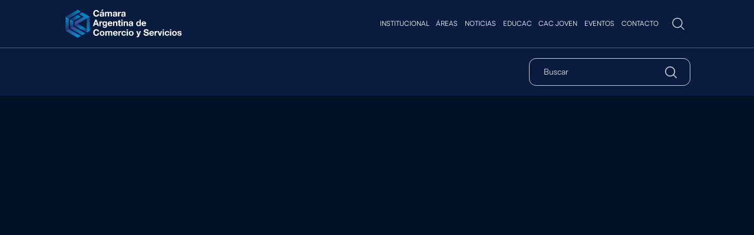

--- FILE ---
content_type: text/html
request_url: https://cac.com.ar/eventos/competition-day-2024
body_size: 40781
content:
<!DOCTYPE html><!-- This site was created in Webflow. https://webflow.com --><!-- Last Published: Tue Jan 13 2026 16:29:32 GMT+0000 (Coordinated Universal Time) --><html data-wf-domain="cac.com.ar" data-wf-page="6594533a69db34e10eff4e22" data-wf-site="633da44eaea8e6b27433dbf8" data-wf-collection="6594533a69db34e10eff4f28" data-wf-item-slug="competition-day-2024"><head><meta charset="utf-8"/><title>Cámara Argentina de Comercio y Servicios</title><meta content="width=device-width, initial-scale=1" name="viewport"/><meta content="Webflow" name="generator"/><link href="https://cdn.prod.website-files.com/633da44eaea8e6b27433dbf8/css/cacs-fresh-site.webflow.shared.7fe127541.css" rel="stylesheet" type="text/css" integrity="sha384-f+EnVBJLtKzK6fnUFYxQfWm6rFERh0eoso3Vt1ZE8ZyMcAqYuAIK/gWY+M1UopU9" crossorigin="anonymous"/><link href="https://fonts.googleapis.com" rel="preconnect"/><link href="https://fonts.gstatic.com" rel="preconnect" crossorigin="anonymous"/><script src="https://ajax.googleapis.com/ajax/libs/webfont/1.6.26/webfont.js" type="text/javascript"></script><script type="text/javascript">WebFont.load({  google: {    families: ["Inter:100,200,300,regular,500,600,700,800,900"]  }});</script><script type="text/javascript">!function(o,c){var n=c.documentElement,t=" w-mod-";n.className+=t+"js",("ontouchstart"in o||o.DocumentTouch&&c instanceof DocumentTouch)&&(n.className+=t+"touch")}(window,document);</script><link href="https://cdn.prod.website-files.com/633da44eaea8e6b27433dbf8/6436c9398bce505b0d1f9bac_Favicon%20CAC.png" rel="shortcut icon" type="image/x-icon"/><link href="https://cdn.prod.website-files.com/633da44eaea8e6b27433dbf8/6436c970cf301e0d2ad92875_WEB.png" rel="apple-touch-icon"/><script async="" src="https://www.googletagmanager.com/gtag/js?id=G-P2JH7C3FYH"></script><script type="text/javascript">window.dataLayer = window.dataLayer || [];function gtag(){dataLayer.push(arguments);}gtag('set', 'developer_id.dZGVlNj', true);gtag('js', new Date());gtag('config', 'G-P2JH7C3FYH');</script><script src="https://www.google.com/recaptcha/api.js" async defer></script>
<link rel="stylesheet" href="https://use.fontawesome.com/releases/v5.7.0/css/all.css" integrity="sha384-lZN37f5QGtY3VHgisS14W3ExzMWZxybE1SJSEsQp9S+oqd12jhcu+A56Ebc1zFSJ" crossorigin="anonymous">
<link rel="stylesheet" type="text/css" href="https://kenwheeler.github.io/slick/slick/slick.css"/>
<link rel="stylesheet" type="text/css" href="https://kenwheeler.github.io/slick/slick/slick-theme.css"/>
<style>
.cms-slider .slick-list {
	overflow:visible;
}
.cms-slider .slick-list img {width:100%;}

.slick-slide {
  transition: opacity 800ms cubic-bezier(0.165, 0.84, 0.44, 1), transform 800ms cubic-bezier(0.165, 0.84, 0.44, 1);
  outline: none;
  border: none;
}
</style></head><body><div class="page-wrapper"><div class="script w-embed w-script"><script>
document.addEventListener("DOMContentLoaded", function () {
  const paragraphs = document.querySelectorAll(".evento-cac_paragraph");

  paragraphs.forEach(paragraph => {
    paragraph.innerHTML = paragraph.innerHTML.replace(
      /Digital House/g,
      "<strong>Digital House</strong>"
    );
  });
});
</script></div><div class="global-styles w-embed"><style>

/* Snippet gets rid of top margin on first element in any rich text*/
.w-richtext>:first-child {
	margin-top: 0;
}

/* Snippet gets rid of bottom margin on last element in any rich text*/
.w-richtext>:last-child, .w-richtext ol li:last-child, .w-richtext ul li:last-child {
    margin-bottom: 0;
}

/* Snippet makes all link elements listed below to inherit color from their parent *//*
a, 
.w-tab-link,
.w-nav-link,
.w-dropdown-btn,
.w-dropdown-toggle,
.w-dropdown-link
{
color: inherit;
}

/* Snippet prevents all click and hover interaction with an element */
.clickable-off {
  pointer-events: none;
}

/* Snippet enables all click and hover interaction with an element */
.clickable-on{
  pointer-events: auto;
}

/* Snippet enables you to add class of div-square which creates and maintains a 1:1 dimension of a div.*/
.div-square::after {
  content: "";
  display: block;
  padding-bottom: 100%;
}

/*Hide focus outline for main content element*/
    main:focus-visible {
    outline: -webkit-focus-ring-color auto 0px;
}

/* Make sure containers never lose their center alignment*/
.container-medium, .container-small, .container-large {
  margin-right: auto !important;
  margin-left: auto !important;
}

/*Reset selects, buttons, and links styles*/
.w-input, .w-select, a {
color: inherit;
text-decoration: inherit;
font-size: inherit;
}

/*Apply "..." after 3 lines of text */
.text-style-3lines {
    display: -webkit-box;
    overflow: hidden;
    -webkit-line-clamp: 3;
    -webkit-box-orient: vertical;
}

/* Apply "..." after 2 lines of text */
.text-style-2lines {
    display: -webkit-box;
    overflow: hidden;
    -webkit-line-clamp: 2;
    -webkit-box-orient: vertical;
}
/* Apply "..." at 100% width */
.truncate-width { 
		width: 100%; 
    white-space: nowrap; 
    overflow: hidden; 
    text-overflow: ellipsis; 
}
/* Removes native scrollbar */
.no-scrollbar {
    -ms-overflow-style: none;  // IE 10+
    overflow: -moz-scrollbars-none;  // Firefox
}

.no-scrollbar::-webkit-scrollbar {
    display: none; // Safari and Chrome
}

  html { font-size: calc(0.5rem + 0.41666666666666663vw); }
  @media screen and (max-width:1920px) { html { font-size: calc(0.49999999999999994rem + 0.41666666666666674vw); } }
  @media screen and (max-width:1440px) { html { font-size: calc(0.5626951092611863rem + 0.20811654526534862vw); } }
  @media screen and (max-width:479px) { html { font-size: calc(0.7497384937238494rem + 0.41841004184100417vw); } }

.fs-sliderdots_active{
background-color: #007EFF;
}

.hero--overlay{
pointer-events:none;
}


/*width*/
.content--wrapper-col-1::-webkit-scrollbar {
  width:5px;
}

/*track*/
.content--wrapper-col-1::-webkit-scrollbar-track {
  background:rgb(171, 175, 180);
  border-width:2px;
  border-style:solid;
  border-color:rgb(255, 255, 255);
}

/*thumb*/
.content--wrapper-col-1::-webkit-scrollbar-thumb {
  background:rgb(0, 113, 255);
  border-radius:243px;
}

.content--wrapper-col-1.scroll--fix{
overflow-x:hidden;
}

/* Make RTE images full width size */

.w-richtext figure > div:first-child { position: relative; width: 100%; max-width: 100%; }
.w-richtext figure.w-richtext-align-fullwidth { position: relative; width: 100% !important; max-width: 100% !important; }

.ok-message {
  pointer-events: none;
}

.ok-message-footer {
  pointer-events: none;
}

.ok-message-newsletter {
  pointer-events: none;
}

.blue-nav .w-slider-dot.w-active {
	background: #007EFF;
  opacity: 1;
  }

.blue-nav .w-slider-dot{
	background: #091B3F;
  opacity: 0.4;
  }
  
 .eventos-nav .w-slider-dot.w-active {
	background: #ef9336;
  opacity: 1;
  }

.eventos-nav .w-slider-dot{
	background: #909192;
  opacity: 0.4;
  }
  
  @media (max-width: 479px) {
   .hero-nav .w-slider-dot {
    width: 8px;
    height: 8px;
  }
}

  
  .video--small-container{
  border-radius: 1.25rem;
    -moz-border-radius: 1.25rem;
    -webkit-border-radius: 1.25rem;
    overflow: hidden;
    box-sizing: border-box;
    isolation: isolate;
  }
 .container-small.video-holder{
 border-radius: 1.25rem;
    -moz-border-radius: 1.25rem;
    -webkit-border-radius: 1.25rem;
    overflow: hidden;
    box-sizing: border-box;
    isolation: isolate;
 } 
 
 .filter-block{
 overflow-x: hidden;
 }
 
 /*width*/
.filter-block::-webkit-scrollbar {
  width:5px;
}

/*track*/
.filter-block::-webkit-scrollbar-track {
  border-radius:20px;
}

/*thumb*/
.filter-block::-webkit-scrollbar-thumb {
  background:rgb(57, 98, 235);
  border-radius:20px;
} 

 /*width*/
.comisiones-tabs-menu::-webkit-scrollbar {
  width:5px;
}

/*track*/
.comisiones-tabs-menu::-webkit-scrollbar-track {
  border-radius:20px;
}

/*thumb*/
.comisiones-tabs-menu::-webkit-scrollbar-thumb {
  background:rgb(57, 98, 235);
  border-radius:20px;
} 

.pointer-none {
	pointer-events: none;
}

.texto-cortado {
  display: block;
  width: 100%;
  white-space: nowrap;
  overflow: hidden;
  text-overflow: ellipsis;
  display: -webkit-box;
  -webkit-box-orient: vertical;
  -webkit-line-clamp: 3;
}


@media (max-width: 768px) {
.events-slider-2{
aspect-ratio: 1 / 1;
}

.event-item-2{
aspect-ratio: 1 / 1;
}
}
</style>


<style>
/* Comienzo HUBSPOT */

.footer-hubspot .hs-error-msg {
  color: white !important;
}
</style>


<style>
.hs-input[type="checkbox"] {
    /* Estilos específicos para checkboxes */
    width: auto;
}

li.hs-form-booleancheckbox::marker {
    display: none; /* O también puedes usar visibility: hidden */
}

.hs-input.hs-fieldtype-textarea {
    padding-top: 0.75rem;
    min-height: 8rem;
}

.inputs-list {
    padding-left: 0;
    font-size: 0.75rem;
}

.hs-button.primary.large {
    padding-left: 1rem;
    padding-right: 1rem;
    width: auto;
}

.hs-error-msg.hs-main-font-element {
    font-size: 1rem;
    line-height: 1.3;
    padding-left: 0.5rem;
}
</style>

<style>
.hubspot-embed-footer .hs-error-msg {
    color: white;
}

</style>

<style>
.hs-button.primary:hover {
    cursor: pointer;
}
</style>

<style>
#LEGAL_CONSENT\.subscription_type_412213214-b404e9b5-c2fe-4203-881f-40f76cca0915 {
    height: auto;
    transform: translateY(2px);
}
</style>

<style>
.hs_recaptcha {
    cursor: pointer;
}
/* Final HUBSPOT */
</style>

<style>
.submitted-message {
		color: white;
}
</style></div><div data-animation="default" data-collapse="medium" data-duration="400" data-easing="ease" data-easing2="ease" role="banner" class="nav-element w-nav"><div class="nav"><div class="navbar-2"><div class="nav--container max-width-base"><a href="/" class="navbar--logo-wrapper w-nav-brand"><div class="nav--logo-component"><img src="https://cdn.prod.website-files.com/633da44eaea8e6b27433dbf8/63b33bd534b62b090359580b_nav-logo.svg" loading="lazy" alt="" class="nav--logo-img"/></div></a><div class="nav_menu"><div class="uui-navbar08_menu-left"><div data-hover="true" data-delay="100" data-w-id="c4369785-6a46-86f8-eda4-1d155cfb2c3f" class="nav--dropdown w-dropdown"><div class="nav--drop-toggle-5 w-dropdown-toggle"><div class="uui-dropdown-icon w-embed"><svg width="20" height="20" viewBox="0 0 20 20" fill="none" xmlns="http://www.w3.org/2000/svg">
<path d="M5 7.5L10 12.5L15 7.5" stroke="CurrentColor" stroke-width="1.67" stroke-linecap="round" stroke-linejoin="round"/>
</svg></div><div class="nav--drop-title-btn">Institucional</div><div class="button-line-5"></div><div id="nav-institucional" class="url-line-4"></div><div class="hide-desktop w-embed"><svg width="14" height="8" viewBox="0 0 14 8" fill="none" xmlns="http://www.w3.org/2000/svg">
<path d="M12.8531 1.6665L7.96314 6.5565C7.38564 7.134 6.44065 7.134 5.86315 6.5565L0.973145 1.6665" stroke="#091B3F" stroke-width="1.5" stroke-miterlimit="10" stroke-linecap="round" stroke-linejoin="round"/>
</svg></div></div><nav class="uui-navbar08_dropdown-list w-dropdown-list"><div id="w-node-c4369785-6a46-86f8-eda4-1d155cfb2c48-d32bcd8a" class="nav_menu-decoration w-embed"><svg width="100%" style="" viewBox="0 0 25 13" fill="currentColor" xmlns="http://www.w3.org/2000/svg">
<path d="M12.737 0.0986328L0.900391 12.6704H24.5736L12.737 0.0986328Z" fill="currentColor"/>
</svg></div><div class="ui-navbar-wrapper-3 padding-menu-inst-nav"><div class="nav--drop--panel-3"><h4 class="panel--title-4">Memoria</h4><div class="text-block-6">El 2024 fue muy especial ya que celebramos nuestros 100 años de historia</div><a href="/institucional/memoria" class="panel--nav-button w-button">Ver más</a></div><div class="uui-navbar08_dropdown-content-3"><div class="nav--drop--panel-3 mobile"><h4 class="panel--title-4">Memoria</h4><div class="text-block-6 nav">El balance de un año con mucho compromiso</div><a href="#" class="panel--nav-button w-button">Ver más</a></div><div class="nav--items-wrapper-3 first"><div class="nav--items-wrapper-3 _1"><div class="uui-navbar08_item-right flex--horizontal"><div class="uui-navbar08_icon-wrapper"><div class="icon-1x1-xsmall w-embed"><svg width="100%" height="100%" viewBox="0 0 23 23" fill="none" xmlns="http://www.w3.org/2000/svg">
<path d="M20.6107 16.1125V5.0483C20.6107 3.9483 19.7123 3.13247 18.6215 3.22413H18.5665C16.6415 3.38913 13.7173 4.36997 12.0857 5.39663L11.9298 5.49747C11.664 5.66247 11.224 5.66247 10.9582 5.49747L10.729 5.35997C9.09734 4.34247 6.18234 3.3708 4.25734 3.21497C3.16651 3.1233 2.27734 3.9483 2.27734 5.03913V16.1125C2.27734 16.9925 2.99234 17.8175 3.87234 17.9275L4.13818 17.9641C6.12734 18.23 9.19818 19.2383 10.9582 20.2008L10.9948 20.2191C11.2423 20.3566 11.6365 20.3566 11.8748 20.2191C13.6348 19.2475 16.7148 18.23 18.7132 17.9641L19.0157 17.9275C19.8957 17.8175 20.6107 16.9925 20.6107 16.1125Z" stroke="currentColor" stroke-width="2" stroke-linecap="round" stroke-linejoin="round"/>
<path d="M11.4434 5.80029V19.5503" stroke="currentColor" stroke-width="2" stroke-linecap="round" stroke-linejoin="round"/>
<path d="M7.54688 8.55029H5.48438" stroke="currentColor" stroke-width="2" stroke-linecap="round" stroke-linejoin="round"/>
<path d="M8.23438 11.3003H5.48438" stroke="currentColor" stroke-width="2" stroke-linecap="round" stroke-linejoin="round"/>
</svg></div></div><div class="text-weight-bold nav-title">Institucional</div></div><div id="w-node-c4369785-6a46-86f8-eda4-1d155cfb2c60-d32bcd8a" class="blank--div"></div><div id="w-node-c4369785-6a46-86f8-eda4-1d155cfb2c61-d32bcd8a" class="nav--links-wrapper"><a href="/institucional/historia" class="nav--group-link-5">Historia</a><a href="/institucional/nuestra-entidad" class="nav--group-link-5 hide">Nuestra Entidad</a><a href="/institucional/a-traves-del-tiempo" class="nav--group-link-5">A través del tiempo</a><a href="/institucional/nuestros-presidentes" class="nav--group-link-5">Nuestros presidentes</a><a href="https://cdn.prod.website-files.com/633da44eaea8e6b27433dbf8/67febf7a862d9b0b777ff93d_ESTATUTO%20Aprobado%20IGJ%202022.pdf" target="_blank" class="nav--group-link-5">Estatuto</a></div></div></div><div class="nav--items-wrapper-3"><div class="uui-navbar08_item-right flex--horizontal"><div class="uui-navbar08_icon-wrapper"><div class="icon-1x1-xsmall w-embed"><svg width="100%" style="" viewBox="0 0 20 21" fill="currentColor" xmlns="http://www.w3.org/2000/svg">
<path fill-rule="evenodd" clip-rule="evenodd" d="M7.25164 2.70654C5.55039 2.70654 4.18164 4.08153 4.18164 5.77654C4.18164 7.42167 5.46136 8.75518 7.07902 8.83584C7.18945 8.82894 7.30522 8.82854 7.41709 8.83574C9.03247 8.75411 10.3137 7.42187 10.3216 5.77444C10.3205 4.08186 8.94449 2.70654 7.25164 2.70654ZM2.18164 5.77654C2.18164 2.97989 4.44289 0.706543 7.25164 0.706543C10.0498 0.706543 12.3216 2.97843 12.3216 5.77654V5.78071C12.3102 8.51456 10.1546 10.7453 7.4319 10.8368C7.38749 10.8383 7.34302 10.8368 7.2988 10.8324C7.27617 10.8302 7.2301 10.8293 7.18634 10.8333C7.14508 10.837 7.10362 10.8382 7.06221 10.8368C4.34027 10.7453 2.18164 8.51438 2.18164 5.77654Z" fill="currentColor"/>
<path fill-rule="evenodd" clip-rule="evenodd" d="M13.045 3.53955C13.045 2.98727 13.4928 2.53955 14.045 2.53955C16.3775 2.53955 18.2534 4.4283 18.2534 6.74788C18.2534 9.02099 16.4502 10.8713 14.2016 10.9555C14.1501 10.9574 14.0985 10.9554 14.0472 10.9494C14.0447 10.9494 14.0408 10.9496 14.0363 10.9501C13.4874 11.0111 12.993 10.6156 12.932 10.0666C12.871 9.51774 13.2665 9.02332 13.8154 8.96233C13.934 8.94916 14.0592 8.94533 14.185 8.95398C15.3375 8.88061 16.2534 7.92012 16.2534 6.74788C16.2534 5.52914 15.2692 4.53955 14.045 4.53955C13.4928 4.53955 13.045 4.09184 13.045 3.53955Z" fill="currentColor"/>
<path fill-rule="evenodd" clip-rule="evenodd" d="M7.41089 10.9614C9.22526 10.9614 11.0914 11.4159 12.5466 12.3875C13.8641 13.2643 14.6557 14.521 14.6557 15.9065C14.6557 17.2917 13.8645 18.5502 12.5482 19.4314C11.0888 20.4078 9.21987 20.8654 7.40401 20.8654C5.58861 20.8654 3.72031 20.4082 2.2611 19.4322C0.943818 18.5555 0.152344 17.2989 0.152344 15.9134C0.152344 14.5282 0.943516 13.2697 2.25981 12.3886L2.26348 12.3861C3.72639 11.4161 5.59589 10.9614 7.41089 10.9614ZM3.37052 14.0518C2.4699 14.6553 2.15234 15.3488 2.15234 15.9134C2.15234 16.4778 2.4696 17.1688 3.37 17.7678L3.37219 17.7693C4.43365 18.4795 5.89237 18.8654 7.40401 18.8654C8.91565 18.8654 10.3744 18.4795 11.4358 17.7693C12.3377 17.1654 12.6557 16.4715 12.6557 15.9065C12.6557 15.3422 12.3384 14.6512 11.438 14.0521L11.4365 14.0511C10.3801 13.3456 8.9237 12.9614 7.41089 12.9614C5.89924 12.9614 4.43745 13.345 3.37052 14.0518Z" fill="currentColor"/>
<path fill-rule="evenodd" clip-rule="evenodd" d="M14.8666 12.4869C14.988 11.9481 15.5232 11.6098 16.062 11.7312C16.8188 11.9018 17.5726 12.2082 18.2148 12.6977C19.1446 13.3965 19.6838 14.3871 19.6838 15.4522C19.6838 16.5168 19.145 17.5071 18.2159 18.2058C17.5673 18.7026 16.8018 19.0226 16.0186 19.1857C15.4779 19.2984 14.9483 18.9514 14.8357 18.4107C14.723 17.87 15.07 17.3404 15.6107 17.2278C16.1458 17.1163 16.6252 16.9057 17.0023 16.6161L17.0113 16.6092C17.5094 16.2356 17.6838 15.8066 17.6838 15.4522C17.6838 15.0977 17.5094 14.6687 17.0113 14.2951L17.0044 14.2899C16.639 14.0109 16.1659 13.8048 15.6223 13.6823C15.0835 13.5609 14.7452 13.0257 14.8666 12.4869Z" fill="currentColor"/>
</svg></div></div><div class="text-weight-bold nav-title">Nosotros</div></div><div id="w-node-c4369785-6a46-86f8-eda4-1d155cfb2c70-d32bcd8a" class="blank--div"></div><div id="w-node-c4369785-6a46-86f8-eda4-1d155cfb2c71-d32bcd8a" class="nav--links-wrapper"><a href="/institucional/mision-vision-valores" class="nav--group-link-5">Misión, visión y valores</a><a href="/institucional/consejo-directivo" class="nav--group-link-5">Consejo directivo</a><a href="/institucional/consejo-general" class="nav--group-link-5">Consejo general</a></div><a href="/institucional/comisiones-asesoras" class="nav-item-highlight-5 w-inline-block"><div class="uui-navbar08_icon-wrapper"><div class="icon-1x1-xsmall w-embed"><svg width="100%" style="" viewBox="0 0 21 21" fill="currentColor" xmlns="http://www.w3.org/2000/svg">
<path d="M15.4256 20.1265H1.28726C0.946374 20.1265 0.619452 19.9911 0.378411 19.75C0.137369 19.509 0.00195312 19.182 0.00195312 18.8412V8.73866C0.00195648 8.40533 0.131456 8.08504 0.363124 7.84537L7.4323 0.519135C7.55218 0.394939 7.69585 0.296163 7.85473 0.228698C8.01362 0.161234 8.18446 0.126465 8.35708 0.126465C8.52969 0.126465 8.70054 0.161234 8.85942 0.228698C9.01831 0.296163 9.16198 0.394939 9.28186 0.519135L11.4039 2.72086L9.56205 4.51258L8.35644 3.26326L2.57256 9.25278V17.5494H16.7109V18.8347C16.7118 19.0041 16.6791 19.1719 16.6149 19.3286C16.5507 19.4853 16.4562 19.6277 16.3367 19.7477C16.2173 19.8678 16.0753 19.963 15.919 20.028C15.7626 20.093 15.5949 20.1265 15.4256 20.1265ZM16.7109 14.9852H14.1403V11.1293H10.2844V8.55872H14.1403V4.7028H16.7109V8.55872H20.5668V11.1293H16.7109V14.9852Z" fill="currentColor"/>
</svg></div></div><div class="uui-navbar08_item-right"><div class="text-weight-bold nav-title">Comisiones Asesoras</div></div></a></div></div><div class="nav--drop--panel-libro"><h4 class="panel--title-4">Libro 100 Años CAC</h4><div class="text-block-6">Un centenario de historia, junto a quienes hacen. <br/></div><a href="/libro-100-anos" class="panel--nav-button w-button">Ver más</a></div></div></nav></div><div data-hover="true" data-delay="100" data-w-id="c4369785-6a46-86f8-eda4-1d155cfb2c86" class="nav--dropdown w-dropdown"><div class="nav--drop-toggle-5 w-dropdown-toggle"><div class="uui-dropdown-icon w-embed"><svg width="20" height="20" viewBox="0 0 20 20" fill="none" xmlns="http://www.w3.org/2000/svg">
<path d="M5 7.5L10 12.5L15 7.5" stroke="CurrentColor" stroke-width="1.67" stroke-linecap="round" stroke-linejoin="round"/>
</svg></div><div class="nav--drop-title-btn">Áreas</div><div class="button-line-5"></div><div class="hide-desktop w-embed"><svg width="14" height="8" viewBox="0 0 14 8" fill="none" xmlns="http://www.w3.org/2000/svg">
<path d="M12.8531 1.6665L7.96314 6.5565C7.38564 7.134 6.44065 7.134 5.86315 6.5565L0.973145 1.6665" stroke="#091B3F" stroke-width="1.5" stroke-miterlimit="10" stroke-linecap="round" stroke-linejoin="round"/>
</svg></div><div id="nav-areas" class="url-line-4"></div></div><nav class="uui-navbar08_dropdown-list w-dropdown-list"><div id="w-node-c4369785-6a46-86f8-eda4-1d155cfb2c8f-d32bcd8a" class="html-embed-6 w-embed"><svg width="100%" style="" viewBox="0 0 25 13" fill="currentColor" xmlns="http://www.w3.org/2000/svg">
<path d="M12.737 0.0986328L0.900391 12.6704H24.5736L12.737 0.0986328Z" fill="currentColor"/>
</svg></div><div class="ui-navbar-wrapper-3"><div class="uui-navbar08_dropdown-content-3"><div class="nav--items-wrapper-3"><a href="/areas/comercio-interior" class="nav-item-highlight-5 w-inline-block"><div class="uui-navbar08_icon-wrapper"><div class="icon-1x1-xsmall w-embed"><svg width="100%" style="" viewBox="0 0 23 23" fill="currentColor" xmlns="http://www.w3.org/2000/svg">
<path fill-rule="evenodd" clip-rule="evenodd" d="M4.45577 1.48601C6.53886 1.65502 9.60055 2.67548 11.3668 3.77441L11.5576 3.88885C11.5582 3.88886 11.5588 3.88887 11.5595 3.88888L11.6693 3.81784C13.436 2.7062 16.5135 1.67406 18.5973 1.49545C18.6257 1.49301 18.6542 1.4918 18.6827 1.4918H18.7C20.3482 1.3785 21.7269 2.64064 21.7269 4.31596V15.3801C21.7269 16.7566 20.6441 18.0139 19.2559 18.1874L19.2522 18.1879L18.9556 18.2238C17.0831 18.4741 14.1315 19.449 12.4805 20.3589C12.1736 20.5329 11.8355 20.5899 11.5545 20.5899C11.2758 20.5899 10.9486 20.5339 10.6489 20.3738L10.6272 20.3629C10.6162 20.3574 10.6053 20.3517 10.5946 20.3458C8.94194 19.4421 5.9888 18.4725 4.12193 18.223L4.11775 18.2224L3.85741 18.1865C2.47266 18.0096 1.39355 16.7543 1.39355 15.3801V4.3068C1.39355 2.63524 2.7783 1.3459 4.45577 1.48601ZM4.28982 3.47912C3.78631 3.4368 3.39355 3.79719 3.39355 4.3068V15.3801C3.39355 15.7636 3.74075 16.1564 4.11259 16.2029L4.12521 16.2044L4.38685 16.2406C4.38755 16.2407 4.38824 16.2408 4.38894 16.2409C6.49418 16.5226 9.66866 17.564 11.5377 18.5821L11.5499 18.5882C13.4241 17.564 16.5913 16.5207 18.6975 16.2405L18.709 16.239L19.0079 16.2029C19.0083 16.2028 19.0088 16.2027 19.0093 16.2027C19.3806 16.1553 19.7269 15.7631 19.7269 15.3801V4.31596C19.7269 3.80684 19.3346 3.44516 18.8215 3.48828C18.7936 3.49062 18.7657 3.4918 18.7377 3.4918H18.7269C16.9612 3.65373 14.2259 4.57413 12.7396 5.50743L12.5893 5.6047L12.5734 5.61477C12.2449 5.81865 11.8737 5.88888 11.5602 5.88888C11.2492 5.88888 10.8815 5.81978 10.5549 5.61964L10.3307 5.48512L10.3161 5.47616C8.81829 4.54215 6.05679 3.62216 4.29287 3.47937L4.28982 3.47912Z" fill="currentColor"/>
<path fill-rule="evenodd" clip-rule="evenodd" d="M11.5601 4.06763C12.1123 4.06763 12.5601 4.51534 12.5601 5.06763V18.8176C12.5601 19.3699 12.1123 19.8176 11.5601 19.8176C11.0078 19.8176 10.5601 19.3699 10.5601 18.8176V5.06763C10.5601 4.51534 11.0078 4.06763 11.5601 4.06763Z" fill="currentColor"/>
<path fill-rule="evenodd" clip-rule="evenodd" d="M4.60156 7.81763C4.60156 7.26534 5.04928 6.81763 5.60156 6.81763H7.66406C8.21635 6.81763 8.66406 7.26534 8.66406 7.81763C8.66406 8.36991 8.21635 8.81763 7.66406 8.81763H5.60156C5.04928 8.81763 4.60156 8.36991 4.60156 7.81763Z" fill="currentColor"/>
<path fill-rule="evenodd" clip-rule="evenodd" d="M4.60156 10.5676C4.60156 10.0153 5.04928 9.56763 5.60156 9.56763H8.35156C8.90385 9.56763 9.35156 10.0153 9.35156 10.5676C9.35156 11.1199 8.90385 11.5676 8.35156 11.5676H5.60156C5.04928 11.5676 4.60156 11.1199 4.60156 10.5676Z" fill="currentColor"/>
</svg></div></div><div class="uui-navbar08_item-right"><div class="text-weight-bold nav-title">Comercio Interior</div></div></a><a href="/areas/asuntos-laborales" class="nav-item-highlight-5 w-inline-block"><div class="uui-navbar08_icon-wrapper"><div class="icon-1x1-xsmall w-embed"><svg width="100%" style="" viewBox="0 0 25 25" fill="currentColor" xmlns="http://www.w3.org/2000/svg">
<path fill-rule="evenodd" clip-rule="evenodd" d="M2.74205 6.79547C3.6976 5.65942 5.30745 5.13916 7.55983 5.13916H17.5598C19.8122 5.13916 21.4221 5.65942 22.3776 6.79546C23.3216 7.91772 23.3971 9.37438 23.2547 10.6706L22.5042 18.6757C22.3924 19.7198 22.1257 20.9251 21.1381 21.8274C20.1595 22.7215 18.6723 23.1392 16.5598 23.1392H8.55983C6.44737 23.1392 4.96021 22.7215 3.9816 21.8274C2.99394 20.9251 2.72739 19.7198 2.61553 18.6757L2.61411 18.6625L1.86496 10.6706C1.72256 9.37439 1.79809 7.91773 2.74205 6.79547ZM4.27262 8.08286C3.86865 8.56313 3.72744 9.31754 3.85377 10.4592L3.85547 10.4758L4.60483 18.4691C4.70321 19.3812 4.90174 19.9591 5.33057 20.3509C5.76946 20.7518 6.6523 21.1392 8.55983 21.1392H16.5598C18.4674 21.1392 19.3502 20.7518 19.7891 20.3509C20.2179 19.9591 20.4165 19.3812 20.5148 18.4691L21.2642 10.4758L21.2659 10.4592C21.3922 9.31754 21.251 8.56313 20.8471 8.08286C20.4526 7.6139 19.5775 7.13916 17.5598 7.13916H7.55983C5.54222 7.13916 4.66707 7.6139 4.27262 8.08286Z" fill="currentColor"/>
<path fill-rule="evenodd" clip-rule="evenodd" d="M9.60165 4.2219C9.56167 4.5281 9.56006 4.88072 9.56006 5.33916V6.13916C9.56006 6.69144 9.11235 7.13916 8.56006 7.13916C8.00778 7.13916 7.56006 6.69144 7.56006 6.13916V5.33916C7.56006 5.32835 7.56006 5.31751 7.56006 5.30662C7.56002 4.8878 7.55998 4.41107 7.61848 3.96298C7.67968 3.49424 7.8132 2.97596 8.13742 2.50685C8.8264 1.50998 10.0661 1.13916 11.7601 1.13916H13.3601C15.0541 1.13916 16.2937 1.50998 16.9827 2.50685C17.3069 2.97596 17.4404 3.49424 17.5016 3.96298C17.5602 4.41107 17.5601 4.8878 17.5601 5.30662L17.5601 6.13916C17.5601 6.69144 17.1123 7.13916 16.5601 7.13916C16.0078 7.13916 15.5601 6.69144 15.5601 6.13916V5.33916C15.5601 4.88072 15.5585 4.5281 15.5185 4.2219C15.4797 3.92471 15.4132 3.75361 15.3374 3.64397C15.2264 3.48334 14.8661 3.13916 13.3601 3.13916H11.7601C10.2541 3.13916 9.89372 3.48334 9.7827 3.64397C9.70693 3.75361 9.64045 3.92471 9.60165 4.2219Z" fill="currentColor"/>
<path fill-rule="evenodd" clip-rule="evenodd" d="M11.5601 13.1392V14.1692C11.5601 14.4537 11.5629 14.6434 11.5846 14.799C11.6049 14.945 11.6331 14.9842 11.6334 14.9847L11.6344 14.9859C11.6349 14.9864 11.6373 14.9887 11.6429 14.9928C11.6538 15.0006 11.6839 15.0199 11.7469 15.0423C11.8811 15.0899 12.1291 15.1392 12.5601 15.1392C12.9932 15.1392 13.2415 15.0894 13.3752 15.0415C13.4379 15.0191 13.4676 14.9998 13.4781 14.9922C13.4835 14.9882 13.4858 14.9859 13.4862 14.9855L13.4872 14.9843C13.488 14.9832 13.5164 14.9428 13.5365 14.7943C13.5578 14.6363 13.5601 14.4456 13.5601 14.1592V13.1392H11.5601ZM11.5217 11.1392C11.5346 11.1392 11.5474 11.1392 11.5601 11.1392H13.5601C13.5728 11.1392 13.5856 11.1392 13.5984 11.1392C13.8141 11.1391 14.0514 11.139 14.2486 11.1609C14.4503 11.1833 14.8319 11.2467 15.1422 11.5571C15.4525 11.8674 15.5159 12.249 15.5383 12.4506C15.5603 12.6479 15.5602 12.8852 15.5601 13.1008C15.5601 13.1137 15.5601 13.1265 15.5601 13.1392L15.5601 14.1764C15.5601 14.4323 15.5601 14.754 15.5184 15.0625C15.4745 15.387 15.3761 15.7736 15.1254 16.1316C14.5852 16.9029 13.6503 17.1392 12.5601 17.1392C11.476 17.1392 10.5438 16.906 10.0017 16.1412C9.74933 15.7851 9.6489 15.3996 9.60369 15.0747C9.56007 14.7613 9.56007 14.4349 9.56008 14.1754V13.1392C9.56008 13.1265 9.56007 13.1137 9.56007 13.1008C9.55999 12.8852 9.5599 12.6479 9.58182 12.4506C9.60422 12.249 9.66764 11.8674 9.97797 11.5571C10.2883 11.2467 10.6699 11.1833 10.8715 11.1609C11.0688 11.139 11.3061 11.1391 11.5217 11.1392Z" fill="currentColor"/>
<path fill-rule="evenodd" clip-rule="evenodd" d="M23.0189 10.5511C23.3437 10.9977 23.245 11.6231 22.7983 11.948C20.3468 13.7309 17.5462 14.7911 14.6851 15.1514C14.1371 15.2204 13.637 14.8321 13.568 14.2842C13.499 13.7362 13.8873 13.2361 14.4352 13.1671C16.9741 12.8474 19.4535 11.9076 21.622 10.3305C22.0686 10.0057 22.6941 10.1044 23.0189 10.5511Z" fill="currentColor"/>
<path fill-rule="evenodd" clip-rule="evenodd" d="M2.35505 10.8445C2.66699 10.3887 3.28933 10.2721 3.74509 10.5841C5.86028 12.0318 8.2446 12.9037 10.6715 13.1755C11.2204 13.2369 11.6155 13.7317 11.5541 14.2805C11.4926 14.8294 10.9979 15.2245 10.449 15.1631C7.69594 14.8548 5.00026 13.8668 2.61546 12.2345C2.1597 11.9226 2.04311 11.3002 2.35505 10.8445Z" fill="currentColor"/>
</svg></div></div><div class="uui-navbar08_item-right"><div class="text-weight-bold nav-title">Asuntos Laborales</div></div></a><a href="/areas/economia" class="nav-item-highlight-5 w-inline-block"><div class="uui-navbar08_icon-wrapper"><div class="icon-1x1-xsmall w-embed"><svg width="100%" style="" viewBox="0 0 25 25" fill="currentColor" xmlns="http://www.w3.org/2000/svg">
<path fill-rule="evenodd" clip-rule="evenodd" d="M2.61084 22.1392C2.61084 21.5869 3.05856 21.1392 3.61084 21.1392H21.6108C22.1631 21.1392 22.6108 21.5869 22.6108 22.1392C22.6108 22.6914 22.1631 23.1392 21.6108 23.1392H3.61084C3.05856 23.1392 2.61084 22.6914 2.61084 22.1392Z" fill="currentColor"/>
<path fill-rule="evenodd" clip-rule="evenodd" d="M2.61084 9.51904C2.61084 8.41676 3.50856 7.51904 4.61084 7.51904H6.21082C7.3131 7.51904 8.21082 8.41676 8.21082 9.51904V18.139C8.21082 19.2413 7.3131 20.139 6.21082 20.139H4.61084C3.50856 20.139 2.61084 19.2413 2.61084 18.139V9.51904ZM6.21082 9.51904H4.61084V18.139H6.21082V9.51904Z" fill="currentColor"/>
<path fill-rule="evenodd" clip-rule="evenodd" d="M9.81104 6.3291C9.81104 5.22682 10.7088 4.3291 11.811 4.3291H13.411C14.5133 4.3291 15.411 5.22682 15.411 6.3291V18.1391C15.411 19.2414 14.5133 20.1391 13.411 20.1391H11.811C10.7088 20.1391 9.81104 19.2414 9.81104 18.1391V6.3291ZM13.411 6.3291H11.811V18.1391H13.411V6.3291Z" fill="currentColor"/>
<path fill-rule="evenodd" clip-rule="evenodd" d="M17.0107 3.13916C17.0107 2.03688 17.9085 1.13916 19.0107 1.13916H20.6107C21.713 1.13916 22.6107 2.03688 22.6107 3.13916V18.1392C22.6107 19.2414 21.713 20.1392 20.6107 20.1392H19.0107C17.9085 20.1392 17.0107 19.2414 17.0107 18.1392V3.13916ZM20.6107 3.13916H19.0107V18.1392H20.6107V3.13916Z" fill="currentColor"/>
</svg></div></div><div class="uui-navbar08_item-right"><div class="text-weight-bold nav-title">Economía</div></div></a><a href="/areas/comercio-exterior" class="nav-item-highlight-5 w-inline-block"><div class="uui-navbar08_icon-wrapper"><div class="icon-1x1-xsmall w-embed"><svg width="100%" style="" viewBox="0 0 25 25" fill="currentColor" xmlns="http://www.w3.org/2000/svg">
<path fill-rule="evenodd" clip-rule="evenodd" d="M12.9367 2.809C14.0049 2.0402 15.4948 2.1451 17.1717 2.63591L17.173 2.63629C19.7092 3.38222 21.8643 5.53731 22.6102 8.07348L22.6106 8.07475C23.1014 9.75169 23.2063 11.2416 22.4375 12.3098C21.6552 13.3967 20.2707 13.6357 18.9308 13.6357H15.6108C14.4556 13.6357 13.379 13.3449 12.6179 12.5C11.878 11.6788 11.6108 10.523 11.6108 9.19565V6.31565C11.6108 4.9758 11.8497 3.59128 12.9367 2.809ZM14.105 4.4323C13.8719 4.60002 13.6108 5.0555 13.6108 6.31565V9.19565C13.6108 10.3083 13.8436 10.8725 14.1038 11.1613C14.3427 11.4265 14.766 11.6357 15.6108 11.6357H18.9308C20.191 11.6357 20.6465 11.3746 20.8142 11.1415C20.9954 10.8898 21.1602 10.2398 20.6913 8.63724C20.1371 6.75388 18.4927 5.10941 16.6093 4.55521C15.0067 4.08624 14.3567 4.25113 14.105 4.4323Z" fill="currentColor"/>
<path fill-rule="evenodd" clip-rule="evenodd" d="M10.8505 4.44591C10.9608 4.98706 10.6116 5.5152 10.0704 5.62554C5.96875 6.46189 2.9965 10.4127 3.71769 14.8954C4.26886 18.2614 6.9862 20.9771 10.3495 21.5184L10.3509 21.5186C14.8506 22.2493 18.8022 19.261 19.6302 15.1388C19.739 14.5973 20.2661 14.2465 20.8075 14.3553C21.349 14.464 21.6998 14.9912 21.591 15.5326C20.559 20.6704 15.6306 24.4021 10.0303 23.4928C5.8147 22.8137 2.43294 19.4302 1.74374 15.2171L1.74334 15.2147C0.845302 9.638 4.55288 4.70944 9.67083 3.66587C10.212 3.55552 10.7401 3.90476 10.8505 4.44591Z" fill="currentColor"/>
</svg></div></div><div class="uui-navbar08_item-right"><div class="text-weight-bold nav-title">Comercio Exterior</div></div></a></div><div class="nav--items-wrapper-3"><a href="/areas/visaciones" class="nav-item-highlight-5 w-inline-block"><div class="uui-navbar08_icon-wrapper"><div class="icon-1x1-xsmall w-embed"><svg width="100%" style="" viewBox="0 0 25 25" fill="currentColor" xmlns="http://www.w3.org/2000/svg">
<path fill-rule="evenodd" clip-rule="evenodd" d="M6.69174 5.94353C6.27866 6.28241 5.88623 6.9435 5.88623 8.38916V18.1392C5.88623 19.4344 6.2649 20.122 6.71107 20.5073C7.18464 20.9163 7.91172 21.1392 8.88623 21.1392H16.8862C17.8607 21.1392 18.5878 20.9163 19.0614 20.5073C19.5076 20.122 19.8862 19.4344 19.8862 18.1392V8.38916C19.8862 6.9435 19.4938 6.28241 19.0807 5.94353C18.7602 5.68054 18.3108 5.51268 17.7131 5.43663C17.2764 6.71644 16.0622 7.63916 14.6362 7.63916H11.1362C10.24 7.63916 9.42872 7.27588 8.8391 6.68626C8.49059 6.33775 8.22117 5.91181 8.0591 5.43666C7.46157 5.51272 7.01227 5.68058 6.69174 5.94353ZM5.42323 4.39729C6.4164 3.5825 7.70337 3.38916 8.88623 3.38916C9.43852 3.38916 9.88623 3.83688 9.88623 4.38916C9.88623 4.73297 10.0229 5.04168 10.2533 5.27205C10.4837 5.50243 10.7924 5.63916 11.1362 5.63916H14.6362C15.3239 5.63916 15.8862 5.07688 15.8862 4.38916C15.8862 3.83688 16.3339 3.38916 16.8862 3.38916C18.0691 3.38916 19.3561 3.5825 20.3492 4.39729C21.3837 5.24591 21.8862 6.58482 21.8862 8.38916V18.1392C21.8862 19.8439 21.3699 21.1563 20.3686 22.021C19.3946 22.8621 18.1217 23.1392 16.8862 23.1392H8.88623C7.65074 23.1392 6.37782 22.8621 5.40389 22.021C4.40256 21.1563 3.88623 19.8439 3.88623 18.1392V8.38916C3.88623 6.58482 4.3888 5.24591 5.42323 4.39729Z" fill="currentColor"/>
<path fill-rule="evenodd" clip-rule="evenodd" d="M11.1362 3.13916C10.4485 3.13916 9.88623 3.70144 9.88623 4.38916C9.88623 4.73297 10.0229 5.04168 10.2533 5.27205C10.4837 5.50243 10.7924 5.63916 11.1362 5.63916H14.6362C15.3239 5.63916 15.8862 5.07688 15.8862 4.38916C15.8862 4.04535 15.7495 3.73664 15.5192 3.50627C15.2888 3.27589 14.98 3.13916 14.6362 3.13916H11.1362ZM7.88623 4.38916C7.88623 2.59688 9.34395 1.13916 11.1362 1.13916H14.6362C15.5324 1.13916 16.3437 1.50244 16.9334 2.09206C17.523 2.68169 17.8862 3.49297 17.8862 4.38916C17.8862 6.18145 16.4285 7.63916 14.6362 7.63916H11.1362C10.24 7.63916 9.42872 7.27588 8.8391 6.68626C8.24946 6.09663 7.88623 5.28535 7.88623 4.38916Z" fill="currentColor"/>
<path fill-rule="evenodd" clip-rule="evenodd" d="M7.88623 13.1392C7.88623 12.5869 8.33395 12.1392 8.88623 12.1392H12.8862C13.4385 12.1392 13.8862 12.5869 13.8862 13.1392C13.8862 13.6914 13.4385 14.1392 12.8862 14.1392H8.88623C8.33395 14.1392 7.88623 13.6914 7.88623 13.1392Z" fill="currentColor"/>
<path fill-rule="evenodd" clip-rule="evenodd" d="M7.88623 17.1392C7.88623 16.5869 8.33395 16.1392 8.88623 16.1392H16.8862C17.4385 16.1392 17.8862 16.5869 17.8862 17.1392C17.8862 17.6914 17.4385 18.1392 16.8862 18.1392H8.88623C8.33395 18.1392 7.88623 17.6914 7.88623 17.1392Z" fill="currentColor"/>
</svg></div></div><div class="uui-navbar08_item-right"><div class="text-weight-bold nav-title">Visaciones</div></div></a><a href="/areas/relaciones-internacionales" class="nav-item-highlight-5 w-inline-block"><div class="uui-navbar08_icon-wrapper"><div class="icon-1x1-xsmall w-embed"><svg width="100%" style="" viewBox="0 0 25 25" fill="currentColor" xmlns="http://www.w3.org/2000/svg">
<path fill-rule="evenodd" clip-rule="evenodd" d="M12.8862 3.13916C7.91567 3.13916 3.88623 7.1686 3.88623 12.1392C3.88623 17.1097 7.91567 21.1392 12.8862 21.1392C17.8568 21.1392 21.8862 17.1097 21.8862 12.1392C21.8862 7.1686 17.8568 3.13916 12.8862 3.13916ZM1.88623 12.1392C1.88623 6.06403 6.8111 1.13916 12.8862 1.13916C18.9614 1.13916 23.8862 6.06403 23.8862 12.1392C23.8862 18.2143 18.9614 23.1392 12.8862 23.1392C6.8111 23.1392 1.88623 18.2143 1.88623 12.1392Z" fill="currentColor"/>
<path fill-rule="evenodd" clip-rule="evenodd" d="M7.88633 3.13916C7.88633 2.58688 8.33404 2.13916 8.88633 2.13916H9.88633C10.2079 2.13916 10.5098 2.29377 10.6977 2.55466C10.8857 2.81555 10.9367 3.15089 10.8348 3.45588C8.95349 9.09031 8.95349 15.188 10.8348 20.8224C10.9367 21.1274 10.8857 21.4628 10.6977 21.7237C10.5098 21.9846 10.2079 22.1392 9.88633 22.1392H8.88633C8.33404 22.1392 7.88633 21.6914 7.88633 21.1392C7.88633 20.7053 8.16257 20.336 8.54875 20.1976C7.04885 14.9313 7.04885 9.34697 8.54875 4.08075C8.16257 3.94228 7.88633 3.57298 7.88633 3.13916Z" fill="currentColor"/>
<path fill-rule="evenodd" clip-rule="evenodd" d="M15.5693 2.19067C16.0932 2.01575 16.6596 2.29862 16.8345 2.82247C18.8532 8.86804 18.8532 15.4103 16.8345 21.4559C16.6596 21.9798 16.0932 22.2626 15.5693 22.0877C15.0454 21.9128 14.7626 21.3463 14.9375 20.8225C16.8189 15.188 16.8189 9.09034 14.9375 3.4559C14.7626 2.93205 15.0454 2.36558 15.5693 2.19067Z" fill="currentColor"/>
<path fill-rule="evenodd" clip-rule="evenodd" d="M3.30173 14.3278C3.56262 14.1398 3.89796 14.0888 4.20295 14.1906C9.83738 16.072 15.9351 16.072 21.5695 14.1906C21.8745 14.0888 22.2098 14.1398 22.4707 14.3278C22.7316 14.5157 22.8862 14.8176 22.8862 15.1392V16.1392C22.8862 16.6915 22.4385 17.1392 21.8862 17.1392C21.4524 17.1392 21.0831 16.8629 20.9446 16.4767C15.6784 17.9766 10.094 17.9766 4.82782 16.4767C4.68935 16.8629 4.32005 17.1392 3.88623 17.1392C3.33395 17.1392 2.88623 16.6915 2.88623 16.1392V15.1392C2.88623 14.8176 3.04084 14.5157 3.30173 14.3278Z" fill="currentColor"/>
<path fill-rule="evenodd" clip-rule="evenodd" d="M21.5693 10.0878C15.9349 8.20642 9.83716 8.20642 4.20273 10.0878C3.67887 10.2627 3.11241 9.97983 2.93749 9.45597C2.76258 8.93212 3.04545 8.36565 3.5693 8.19074C9.61486 6.1721 16.1572 6.1721 22.2027 8.19074C22.7266 8.36565 23.0095 8.93212 22.8345 9.45597C22.6596 9.97983 22.0932 10.2627 21.5693 10.0878Z" fill="currentColor"/>
</svg></div></div><div class="uui-navbar08_item-right"><div class="text-weight-bold nav-title">Relaciones Internacionales</div></div></a><a href="/areas/cemarc" class="nav-item-highlight-5 w-inline-block"><div class="uui-navbar08_icon-wrapper"><div class="icon-1x1-xsmall w-embed"><svg width="100%" style="" viewBox="0 0 25 25" fill="currentColor" xmlns="http://www.w3.org/2000/svg">
<path fill-rule="evenodd" clip-rule="evenodd" d="M22.8862 14.6357C23.4385 14.6357 23.8862 15.0835 23.8862 15.6357C23.8862 20.058 20.3085 23.6357 15.8862 23.6357C15.526 23.6357 15.1935 23.4419 15.016 23.1284C14.8385 22.8149 14.8434 22.4302 15.0287 22.1212L16.0787 20.3712C16.3629 19.8977 16.9772 19.7441 17.4507 20.0282C17.895 20.2948 18.0577 20.852 17.8414 21.3109C20.197 20.5014 21.8862 18.2687 21.8862 15.6357C21.8862 15.0835 22.3339 14.6357 22.8862 14.6357Z" fill="currentColor"/>
<path fill-rule="evenodd" clip-rule="evenodd" d="M7.93103 3.96058C5.5755 4.77011 3.88623 7.00283 3.88623 9.63574C3.88623 10.188 3.43852 10.6357 2.88623 10.6357C2.33395 10.6357 1.88623 10.188 1.88623 9.63574C1.88623 5.21346 5.46395 1.63574 9.88623 1.63574C10.2465 1.63574 10.5789 1.82953 10.7564 2.14304C10.9339 2.45655 10.9291 2.84131 10.7437 3.15024L9.69372 4.90024C9.40957 5.37382 8.79531 5.52738 8.32173 5.24323C7.87743 4.97665 7.7148 4.41951 7.93103 3.96058Z" fill="currentColor"/>
<path fill-rule="evenodd" clip-rule="evenodd" d="M13.7208 4.58527C13.9971 4.10709 14.6088 3.94346 15.0869 4.21979L18.5651 6.2298L22.0041 4.23105C22.4816 3.95353 23.0936 4.11563 23.3712 4.59312C23.6487 5.07062 23.4866 5.68268 23.0091 5.9602L19.0691 8.25018C18.7592 8.4303 18.3766 8.43077 18.0662 8.25143L14.0862 5.95144C13.6081 5.67511 13.4444 5.06345 13.7208 4.58527Z" fill="currentColor"/>
<path fill-rule="evenodd" clip-rule="evenodd" d="M18.5664 6.37573C19.1187 6.37573 19.5664 6.82345 19.5664 7.37573V11.4557C19.5664 12.008 19.1187 12.4557 18.5664 12.4557C18.0141 12.4557 17.5664 12.008 17.5664 11.4557V7.37573C17.5664 6.82345 18.0141 6.37573 18.5664 6.37573Z" fill="currentColor"/>
<path fill-rule="evenodd" clip-rule="evenodd" d="M18.5651 1.63574C19.0224 1.63574 19.537 1.72726 19.9776 1.96916L19.981 1.97106L22.3785 3.29962C22.8502 3.55791 23.2157 3.97264 23.4603 4.39006C23.7057 4.8087 23.8863 5.32697 23.8863 5.85569V8.39573C23.8863 8.92898 23.7003 9.44846 23.455 9.86399C23.2098 10.2795 22.8457 10.6923 22.382 10.9499L19.9834 12.2791C19.9829 12.2794 19.9824 12.2796 19.9819 12.2799C19.5379 12.5271 19.0205 12.6232 18.5576 12.6232C18.097 12.6232 17.5799 12.5281 17.1375 12.2781L14.744 10.9517C14.2724 10.6934 13.9069 10.2787 13.6623 9.86135C13.417 9.44271 13.2363 8.92445 13.2363 8.39573V5.85569C13.2363 5.32244 13.4224 4.80297 13.6676 4.38744C13.9129 3.97189 14.2769 3.55917 14.7407 3.30154L14.7416 3.30102L17.1522 1.96521C17.5936 1.72755 18.1067 1.63574 18.5651 1.63574ZM18.104 3.72433L15.712 5.04986C15.7119 5.04992 15.7121 5.0498 15.712 5.04986C15.6356 5.09238 15.5046 5.20978 15.39 5.40395C15.2753 5.59842 15.2363 5.76894 15.2363 5.85569V8.39573C15.2363 8.48701 15.2757 8.65875 15.3878 8.8501C15.5001 9.0417 15.6285 9.15598 15.7052 9.19783L15.711 9.20103L18.1207 10.5364C18.1871 10.5742 18.3425 10.6232 18.5576 10.6232C18.7716 10.6232 18.9336 10.5746 19.0093 10.5324L19.0116 10.5311L21.4107 9.20157C21.4108 9.2015 21.4106 9.20163 21.4107 9.20157C21.487 9.15903 21.618 9.04161 21.7326 8.84747C21.8474 8.65299 21.8863 8.48248 21.8863 8.39573V5.85569C21.8863 5.76442 21.847 5.59268 21.7348 5.40133C21.6225 5.20973 21.4942 5.09544 21.4175 5.05359L21.4116 5.0504L19.014 3.72173C18.944 3.68372 18.7841 3.63574 18.5651 3.63574C18.3492 3.63574 18.184 3.68245 18.104 3.72433Z" fill="currentColor"/>
<path fill-rule="evenodd" clip-rule="evenodd" d="M2.37122 15.5843C2.64807 15.1064 3.25991 14.9435 3.73779 15.2203L7.20632 17.2298L10.6549 15.2305C11.1327 14.9535 11.7446 15.1163 12.0216 15.5941C12.2986 16.0719 12.1358 16.6838 11.658 16.9608L7.70805 19.2507C7.39795 19.4305 7.01535 19.4306 6.7052 19.2509L2.7352 16.9509C2.25732 16.674 2.09436 16.0622 2.37122 15.5843Z" fill="currentColor"/>
<path fill-rule="evenodd" clip-rule="evenodd" d="M7.20654 17.3757C7.75883 17.3757 8.20654 17.8234 8.20654 18.3757V22.4557C8.20654 23.008 7.75883 23.4557 7.20654 23.4557C6.65426 23.4557 6.20654 23.008 6.20654 22.4557V18.3757C6.20654 17.8234 6.65426 17.3757 7.20654 17.3757Z" fill="currentColor"/>
<path fill-rule="evenodd" clip-rule="evenodd" d="M7.20748 12.6357C7.66584 12.6357 8.17897 12.7276 8.62032 12.9653L8.63096 12.971L11.0285 14.2996C11.5001 14.5579 11.8656 14.9727 12.1102 15.3901C12.3556 15.8087 12.5362 16.327 12.5362 16.8557V19.3957C12.5362 19.929 12.3502 20.4485 12.1049 20.864C11.8597 21.2795 11.4956 21.6923 11.0319 21.9499L8.63329 23.2791C8.63273 23.2794 8.63217 23.2797 8.63161 23.28C8.18764 23.5272 7.67035 23.6232 7.20748 23.6232C6.74689 23.6232 6.22974 23.528 5.78735 23.2781L3.39404 21.9518C2.92238 21.6935 2.55687 21.2788 2.31224 20.8614C2.06688 20.4427 1.88623 19.9245 1.88623 19.3957V16.8557C1.88623 16.3224 2.0723 15.803 2.31753 15.3874C2.56278 14.9719 2.92687 14.5592 3.39059 14.3015L3.39153 14.301L5.79497 12.9692C6.23558 12.7273 6.75012 12.6357 7.20748 12.6357ZM6.75857 14.7217L4.36188 16.0499C4.36176 16.0499 4.362 16.0498 4.36188 16.0499C4.28555 16.0924 4.15451 16.2098 4.03994 16.404C3.92516 16.5984 3.88623 16.7689 3.88623 16.8557V19.3957C3.88623 19.487 3.92558 19.6587 4.03773 19.8501C4.15002 20.0417 4.27837 20.156 4.35509 20.1978L4.36097 20.201L6.77056 21.5364C6.83698 21.5742 6.99245 21.6232 7.20748 21.6232C7.42152 21.6232 7.58351 21.5746 7.65916 21.5324L7.66151 21.5311L10.0606 20.2016C10.0607 20.2015 10.0605 20.2016 10.0606 20.2016C10.1369 20.1591 10.2679 20.0417 10.3825 19.8475C10.4973 19.653 10.5362 19.4825 10.5362 19.3957V16.8557C10.5362 16.7644 10.4969 16.5927 10.3847 16.4013C10.2724 16.2097 10.1441 16.0954 10.0674 16.0536L10.0615 16.0504L7.66857 14.7243C7.58852 14.6825 7.42336 14.6357 7.20748 14.6357C6.98848 14.6357 6.82854 14.6837 6.75857 14.7217Z" fill="currentColor"/>
</svg></div></div><div class="uui-navbar08_item-right"><div class="text-weight-bold nav-title">CEMARC</div></div></a></div></div></div></nav></div></div><a href="/noticias" class="nav--button-5 w-inline-block"><div class="nav--title-btn">NOTICIAS</div><div class="button-line-5"></div><div id="nav-noticias" class="url-line-4"></div></a><div class="uui-navbar08_menu-left"><div data-hover="true" data-delay="100" data-w-id="c4369785-6a46-86f8-eda4-1d155cfb2cc4" class="nav--dropdown w-dropdown"><div class="nav--drop-toggle-5 w-dropdown-toggle"><div class="uui-dropdown-icon w-embed"><svg width="20" height="20" viewBox="0 0 20 20" fill="none" xmlns="http://www.w3.org/2000/svg">
<path d="M5 7.5L10 12.5L15 7.5" stroke="CurrentColor" stroke-width="1.67" stroke-linecap="round" stroke-linejoin="round"/>
</svg></div><div class="nav--drop-title-btn">EDUCAC</div><div class="button-line-5"></div><div id="nav-institucional" class="url-line-4"></div><div class="hide-desktop w-embed"><svg width="14" height="8" viewBox="0 0 14 8" fill="none" xmlns="http://www.w3.org/2000/svg">
<path d="M12.8531 1.6665L7.96314 6.5565C7.38564 7.134 6.44065 7.134 5.86315 6.5565L0.973145 1.6665" stroke="#091B3F" stroke-width="1.5" stroke-miterlimit="10" stroke-linecap="round" stroke-linejoin="round"/>
</svg></div></div><nav class="uui-navbar08_dropdown-list w-dropdown-list"><div id="w-node-c4369785-6a46-86f8-eda4-1d155cfb2ccd-d32bcd8a" class="nav_menu-decoration educac w-embed"><svg width="100%" style="" viewBox="0 0 25 13" fill="currentColor" xmlns="http://www.w3.org/2000/svg">
<path d="M12.737 0.0986328L0.900391 12.6704H24.5736L12.737 0.0986328Z" fill="currentColor"/>
</svg></div><div class="ui-navbar-wrappe-educac"><div class="nav--drop--panel-educac"><div class="educac-nav-container"><img src="https://cdn.prod.website-files.com/633da44eaea8e6b27433dbf8/67b7d9f21a5ed7c22ea2d996_icon.webp" loading="lazy" alt="" class="educac-icon"/><img src="https://cdn.prod.website-files.com/633da44eaea8e6b27433dbf8/67b7d9f21a5ed7c22ea2d996_icon.webp" loading="lazy" alt="" class="educac-icon"/><h4 class="panel--title-4">Visita nuestra<br/>Agenda EDUCAC</h4><a href="/agenda-educac" class="panel--nav-button w-button">Visitar</a></div></div><div class="uui-navbar08_dropdown-content-educac"><div class="nav--drop--panel-3 mobile"><h4 class="panel--title-4">Memoria</h4><div class="text-block-6 nav">El balance de un año con mucho compromiso</div><a href="#" class="panel--nav-button w-button">Ver más</a></div><div class="nav--items-wrapper-3 first"><div class="nav--items-wrapper-3 _1"><div class="uui-navbar08_item-right flex--horizontal"><div class="uui-navbar08_icon-wrapper"><div class="icon-1x1-xsmall w-embed"><svg width="100%" height="100%" viewBox="0 0 23 23" fill="none" xmlns="http://www.w3.org/2000/svg">
<path d="M20.6107 16.1125V5.0483C20.6107 3.9483 19.7123 3.13247 18.6215 3.22413H18.5665C16.6415 3.38913 13.7173 4.36997 12.0857 5.39663L11.9298 5.49747C11.664 5.66247 11.224 5.66247 10.9582 5.49747L10.729 5.35997C9.09734 4.34247 6.18234 3.3708 4.25734 3.21497C3.16651 3.1233 2.27734 3.9483 2.27734 5.03913V16.1125C2.27734 16.9925 2.99234 17.8175 3.87234 17.9275L4.13818 17.9641C6.12734 18.23 9.19818 19.2383 10.9582 20.2008L10.9948 20.2191C11.2423 20.3566 11.6365 20.3566 11.8748 20.2191C13.6348 19.2475 16.7148 18.23 18.7132 17.9641L19.0157 17.9275C19.8957 17.8175 20.6107 16.9925 20.6107 16.1125Z" stroke="currentColor" stroke-width="2" stroke-linecap="round" stroke-linejoin="round"/>
<path d="M11.4434 5.80029V19.5503" stroke="currentColor" stroke-width="2" stroke-linecap="round" stroke-linejoin="round"/>
<path d="M7.54688 8.55029H5.48438" stroke="currentColor" stroke-width="2" stroke-linecap="round" stroke-linejoin="round"/>
<path d="M8.23438 11.3003H5.48438" stroke="currentColor" stroke-width="2" stroke-linecap="round" stroke-linejoin="round"/>
</svg></div></div><div class="text-weight-bold nav-title">EDUCAC</div></div><div class="uui-navbar08_item-right flex--horizontal"><div class="uui-navbar08_icon-wrapper"><div class="icon-1x1-xsmall opacity-0 w-embed"><svg width="100%" height="100%" viewBox="0 0 23 23" fill="none" xmlns="http://www.w3.org/2000/svg">
<path d="M20.6107 16.1125V5.0483C20.6107 3.9483 19.7123 3.13247 18.6215 3.22413H18.5665C16.6415 3.38913 13.7173 4.36997 12.0857 5.39663L11.9298 5.49747C11.664 5.66247 11.224 5.66247 10.9582 5.49747L10.729 5.35997C9.09734 4.34247 6.18234 3.3708 4.25734 3.21497C3.16651 3.1233 2.27734 3.9483 2.27734 5.03913V16.1125C2.27734 16.9925 2.99234 17.8175 3.87234 17.9275L4.13818 17.9641C6.12734 18.23 9.19818 19.2383 10.9582 20.2008L10.9948 20.2191C11.2423 20.3566 11.6365 20.3566 11.8748 20.2191C13.6348 19.2475 16.7148 18.23 18.7132 17.9641L19.0157 17.9275C19.8957 17.8175 20.6107 16.9925 20.6107 16.1125Z" stroke="currentColor" stroke-width="2" stroke-linecap="round" stroke-linejoin="round"/>
<path d="M11.4434 5.80029V19.5503" stroke="currentColor" stroke-width="2" stroke-linecap="round" stroke-linejoin="round"/>
<path d="M7.54688 8.55029H5.48438" stroke="currentColor" stroke-width="2" stroke-linecap="round" stroke-linejoin="round"/>
<path d="M8.23438 11.3003H5.48438" stroke="currentColor" stroke-width="2" stroke-linecap="round" stroke-linejoin="round"/>
</svg></div></div><div class="educac-nav-text-block">Un nexo entre las unidades<br/>académicas y los<br/>departamentos enfocados<br/>en formación de la CAC.</div></div><div class="uui-navbar08_item-right flex--horizontal"><div class="uui-navbar08_icon-wrapper"><div class="icon-1x1-xsmall opacity-0 w-embed"><svg width="100%" height="100%" viewBox="0 0 23 23" fill="none" xmlns="http://www.w3.org/2000/svg">
<path d="M20.6107 16.1125V5.0483C20.6107 3.9483 19.7123 3.13247 18.6215 3.22413H18.5665C16.6415 3.38913 13.7173 4.36997 12.0857 5.39663L11.9298 5.49747C11.664 5.66247 11.224 5.66247 10.9582 5.49747L10.729 5.35997C9.09734 4.34247 6.18234 3.3708 4.25734 3.21497C3.16651 3.1233 2.27734 3.9483 2.27734 5.03913V16.1125C2.27734 16.9925 2.99234 17.8175 3.87234 17.9275L4.13818 17.9641C6.12734 18.23 9.19818 19.2383 10.9582 20.2008L10.9948 20.2191C11.2423 20.3566 11.6365 20.3566 11.8748 20.2191C13.6348 19.2475 16.7148 18.23 18.7132 17.9641L19.0157 17.9275C19.8957 17.8175 20.6107 16.9925 20.6107 16.1125Z" stroke="currentColor" stroke-width="2" stroke-linecap="round" stroke-linejoin="round"/>
<path d="M11.4434 5.80029V19.5503" stroke="currentColor" stroke-width="2" stroke-linecap="round" stroke-linejoin="round"/>
<path d="M7.54688 8.55029H5.48438" stroke="currentColor" stroke-width="2" stroke-linecap="round" stroke-linejoin="round"/>
<path d="M8.23438 11.3003H5.48438" stroke="currentColor" stroke-width="2" stroke-linecap="round" stroke-linejoin="round"/>
</svg></div></div><a href="/educac" target="_blank" class="agenda-educac-item-link blue w-inline-block"><div>Concé más</div><img src="https://cdn.prod.website-files.com/633da44eaea8e6b27433dbf8/67b87bedea8ab3ad0fbd223b_vector.webp" loading="lazy" alt="" class="agenda-educac-icon"/></a></div></div></div></div></div></nav></div></div><a href="/cac-joven" class="nav--button-5 w-inline-block"><div class="nav--title-btn">cac joven</div><div class="button-line-5"></div><div id="nav-educac" class="url-line-4"></div></a><a href="/eventos" class="nav--button-5 w-inline-block"><div class="nav--title-btn">Eventos</div><div class="button-line-5"></div><div id="nav-eventos" class="url-line-4"></div></a><a href="/contacto" class="nav--button-5 w-inline-block"><div class="nav--title-btn">CONTACTO</div><div class="button-line-5"></div><div id="nav-contacto" class="url-line-4"></div></a></div></div><div class="nav_search-container"><div id="search-open" class="nav_search-icon w-embed"><svg width="100%" height="100%" viewBox="0 0 22 22" fill="none" xmlns="http://www.w3.org/2000/svg">
<path d="M21 21L15.2258 15.2258M15.2258 15.2258C16.7886 13.663 17.6666 11.5434 17.6666 9.33329C17.6666 7.12316 16.7886 5.00356 15.2258 3.44076C13.663 1.87797 11.5434 1 9.33329 1C7.12316 1 5.00356 1.87797 3.44076 3.44076C1.87797 5.00356 1 7.12316 1 9.33329C1 11.5434 1.87797 13.663 3.44076 15.2258C5.00356 16.7886 7.12316 17.6666 9.33329 17.6666C11.5434 17.6666 13.663 16.7886 15.2258 15.2258Z" stroke="#E2E2E2" stroke-width="1.42367" stroke-linecap="round" stroke-linejoin="round"/>
</svg></div><div id="menu-open" class="menu-icon_component-2"><div class="menu-icon_line-top-3"></div><div class="menu-icon_line-middle-4"><div class="menu-icon_line-middle-inner"></div></div><div class="menu-icon_line-bottom-5"></div></div></div></div><div id="menu-search" class="search_menu"><div class="search_embed w-embed"><form id="wf-form-buscador" class="search">
    <input type="text" class="search_input w-input" style="color: white;" maxlength="256" name="email" placeholder="Buscar" id="email" required="">
    <input type="submit" class="search_button w-button" aria-label="Buscar" value="">
</form></div></div><div id="menu-mobile" class="nav_menu-mobile"><div class="uui-navbar08_menu-left"><div data-hover="true" data-delay="100" data-w-id="c4369785-6a46-86f8-eda4-1d155cfb2d14" class="nav--dropdown w-dropdown"><div class="nav--drop-toggle-5 w-dropdown-toggle"><div class="uui-dropdown-icon w-embed"><svg width="20" height="20" viewBox="0 0 20 20" fill="none" xmlns="http://www.w3.org/2000/svg">
<path d="M5 7.5L10 12.5L15 7.5" stroke="CurrentColor" stroke-width="1.67" stroke-linecap="round" stroke-linejoin="round"/>
</svg></div><div class="nav--drop-title-btn">Institucional</div><div class="button-line-5"></div><div id="nav-institucional" class="url-line-4"></div><div class="hide-desktop w-embed"><svg width="14" height="8" viewBox="0 0 14 8" fill="none" xmlns="http://www.w3.org/2000/svg">
<path d="M12.8531 1.6665L7.96314 6.5565C7.38564 7.134 6.44065 7.134 5.86315 6.5565L0.973145 1.6665" stroke="#091B3F" stroke-width="1.5" stroke-miterlimit="10" stroke-linecap="round" stroke-linejoin="round"/>
</svg></div></div><nav class="uui-navbar08_dropdown-list w-dropdown-list"><div id="w-node-c4369785-6a46-86f8-eda4-1d155cfb2d1d-d32bcd8a" class="nav_menu-decoration w-embed"><svg width="100%" style="" viewBox="0 0 25 13" fill="currentColor" xmlns="http://www.w3.org/2000/svg">
<path d="M12.737 0.0986328L0.900391 12.6704H24.5736L12.737 0.0986328Z" fill="currentColor"/>
</svg></div><div class="ui-navbar-wrapper-3 no-padding-left"><div class="nav--drop--panel-3"><h4 class="panel--title-4">Memoria</h4><div class="text-block-6">El 2024 fue muy especial ya que celebramos nuestros 100 años de historia</div><a href="/institucional/memoria" class="panel--nav-button w-button">Ver más</a></div><div class="uui-navbar08_dropdown-content-3 libro"><div class="nav--drop--panel-3 mobile"><h4 class="panel--title-4">Memoria</h4><div class="text-block-6 nav">El balance de un año con mucho compromiso</div><a href="#" class="panel--nav-button w-button">Ver más</a></div><div class="nav--items-wrapper-3 first"><div class="nav--items-wrapper-3 _1"><div class="uui-navbar08_item-right flex--horizontal"><div class="uui-navbar08_icon-wrapper"><div class="icon-1x1-xsmall w-embed"><svg width="100%" height="100%" viewBox="0 0 23 23" fill="none" xmlns="http://www.w3.org/2000/svg">
<path d="M20.6107 16.1125V5.0483C20.6107 3.9483 19.7123 3.13247 18.6215 3.22413H18.5665C16.6415 3.38913 13.7173 4.36997 12.0857 5.39663L11.9298 5.49747C11.664 5.66247 11.224 5.66247 10.9582 5.49747L10.729 5.35997C9.09734 4.34247 6.18234 3.3708 4.25734 3.21497C3.16651 3.1233 2.27734 3.9483 2.27734 5.03913V16.1125C2.27734 16.9925 2.99234 17.8175 3.87234 17.9275L4.13818 17.9641C6.12734 18.23 9.19818 19.2383 10.9582 20.2008L10.9948 20.2191C11.2423 20.3566 11.6365 20.3566 11.8748 20.2191C13.6348 19.2475 16.7148 18.23 18.7132 17.9641L19.0157 17.9275C19.8957 17.8175 20.6107 16.9925 20.6107 16.1125Z" stroke="currentColor" stroke-width="2" stroke-linecap="round" stroke-linejoin="round"/>
<path d="M11.4434 5.80029V19.5503" stroke="currentColor" stroke-width="2" stroke-linecap="round" stroke-linejoin="round"/>
<path d="M7.54688 8.55029H5.48438" stroke="currentColor" stroke-width="2" stroke-linecap="round" stroke-linejoin="round"/>
<path d="M8.23438 11.3003H5.48438" stroke="currentColor" stroke-width="2" stroke-linecap="round" stroke-linejoin="round"/>
</svg></div></div><div class="text-weight-bold nav-title">Institucional</div></div><div id="w-node-c4369785-6a46-86f8-eda4-1d155cfb2d35-d32bcd8a" class="blank--div"></div><div id="w-node-c4369785-6a46-86f8-eda4-1d155cfb2d36-d32bcd8a" class="nav--links-wrapper"><a href="/institucional/historia" class="nav--group-link-5">Historia</a><a href="/institucional/nuestra-entidad" class="nav--group-link-5 hide">Nuestra Entidad</a><a href="/institucional/a-traves-del-tiempo" class="nav--group-link-5">A través del tiempo</a><a href="/institucional/nuestros-presidentes" class="nav--group-link-5">Nuestros presidentes</a><a href="https://cdn.prod.website-files.com/633da44eaea8e6b27433dbf8/67febf7a862d9b0b777ff93d_ESTATUTO%20Aprobado%20IGJ%202022.pdf" target="_blank" class="nav--group-link-5">Estatuto</a></div></div></div><div class="nav--items-wrapper-3"><div class="uui-navbar08_item-right flex--horizontal"><div class="uui-navbar08_icon-wrapper"><div class="icon-1x1-xsmall w-embed"><svg width="100%" style="" viewBox="0 0 20 21" fill="currentColor" xmlns="http://www.w3.org/2000/svg">
<path fill-rule="evenodd" clip-rule="evenodd" d="M7.25164 2.70654C5.55039 2.70654 4.18164 4.08153 4.18164 5.77654C4.18164 7.42167 5.46136 8.75518 7.07902 8.83584C7.18945 8.82894 7.30522 8.82854 7.41709 8.83574C9.03247 8.75411 10.3137 7.42187 10.3216 5.77444C10.3205 4.08186 8.94449 2.70654 7.25164 2.70654ZM2.18164 5.77654C2.18164 2.97989 4.44289 0.706543 7.25164 0.706543C10.0498 0.706543 12.3216 2.97843 12.3216 5.77654V5.78071C12.3102 8.51456 10.1546 10.7453 7.4319 10.8368C7.38749 10.8383 7.34302 10.8368 7.2988 10.8324C7.27617 10.8302 7.2301 10.8293 7.18634 10.8333C7.14508 10.837 7.10362 10.8382 7.06221 10.8368C4.34027 10.7453 2.18164 8.51438 2.18164 5.77654Z" fill="currentColor"/>
<path fill-rule="evenodd" clip-rule="evenodd" d="M13.045 3.53955C13.045 2.98727 13.4928 2.53955 14.045 2.53955C16.3775 2.53955 18.2534 4.4283 18.2534 6.74788C18.2534 9.02099 16.4502 10.8713 14.2016 10.9555C14.1501 10.9574 14.0985 10.9554 14.0472 10.9494C14.0447 10.9494 14.0408 10.9496 14.0363 10.9501C13.4874 11.0111 12.993 10.6156 12.932 10.0666C12.871 9.51774 13.2665 9.02332 13.8154 8.96233C13.934 8.94916 14.0592 8.94533 14.185 8.95398C15.3375 8.88061 16.2534 7.92012 16.2534 6.74788C16.2534 5.52914 15.2692 4.53955 14.045 4.53955C13.4928 4.53955 13.045 4.09184 13.045 3.53955Z" fill="currentColor"/>
<path fill-rule="evenodd" clip-rule="evenodd" d="M7.41089 10.9614C9.22526 10.9614 11.0914 11.4159 12.5466 12.3875C13.8641 13.2643 14.6557 14.521 14.6557 15.9065C14.6557 17.2917 13.8645 18.5502 12.5482 19.4314C11.0888 20.4078 9.21987 20.8654 7.40401 20.8654C5.58861 20.8654 3.72031 20.4082 2.2611 19.4322C0.943818 18.5555 0.152344 17.2989 0.152344 15.9134C0.152344 14.5282 0.943516 13.2697 2.25981 12.3886L2.26348 12.3861C3.72639 11.4161 5.59589 10.9614 7.41089 10.9614ZM3.37052 14.0518C2.4699 14.6553 2.15234 15.3488 2.15234 15.9134C2.15234 16.4778 2.4696 17.1688 3.37 17.7678L3.37219 17.7693C4.43365 18.4795 5.89237 18.8654 7.40401 18.8654C8.91565 18.8654 10.3744 18.4795 11.4358 17.7693C12.3377 17.1654 12.6557 16.4715 12.6557 15.9065C12.6557 15.3422 12.3384 14.6512 11.438 14.0521L11.4365 14.0511C10.3801 13.3456 8.9237 12.9614 7.41089 12.9614C5.89924 12.9614 4.43745 13.345 3.37052 14.0518Z" fill="currentColor"/>
<path fill-rule="evenodd" clip-rule="evenodd" d="M14.8666 12.4869C14.988 11.9481 15.5232 11.6098 16.062 11.7312C16.8188 11.9018 17.5726 12.2082 18.2148 12.6977C19.1446 13.3965 19.6838 14.3871 19.6838 15.4522C19.6838 16.5168 19.145 17.5071 18.2159 18.2058C17.5673 18.7026 16.8018 19.0226 16.0186 19.1857C15.4779 19.2984 14.9483 18.9514 14.8357 18.4107C14.723 17.87 15.07 17.3404 15.6107 17.2278C16.1458 17.1163 16.6252 16.9057 17.0023 16.6161L17.0113 16.6092C17.5094 16.2356 17.6838 15.8066 17.6838 15.4522C17.6838 15.0977 17.5094 14.6687 17.0113 14.2951L17.0044 14.2899C16.639 14.0109 16.1659 13.8048 15.6223 13.6823C15.0835 13.5609 14.7452 13.0257 14.8666 12.4869Z" fill="currentColor"/>
</svg></div></div><div class="text-weight-bold nav-title">Nosotros</div></div><div id="w-node-c4369785-6a46-86f8-eda4-1d155cfb2d45-d32bcd8a" class="blank--div"></div><div id="w-node-c4369785-6a46-86f8-eda4-1d155cfb2d46-d32bcd8a" class="nav--links-wrapper"><a href="/institucional/mision-vision-valores" class="nav--group-link-5">Misión, visión y valores</a><a href="/institucional/consejo-directivo" class="nav--group-link-5">Consejo directivo</a><a href="/institucional/consejo-general" class="nav--group-link-5">Consejo general</a></div><a href="/institucional/comisiones-asesoras" class="nav-item-highlight-5 w-inline-block"><div class="uui-navbar08_icon-wrapper"><div class="icon-1x1-xsmall w-embed"><svg width="100%" style="" viewBox="0 0 21 21" fill="currentColor" xmlns="http://www.w3.org/2000/svg">
<path d="M15.4256 20.1265H1.28726C0.946374 20.1265 0.619452 19.9911 0.378411 19.75C0.137369 19.509 0.00195312 19.182 0.00195312 18.8412V8.73866C0.00195648 8.40533 0.131456 8.08504 0.363124 7.84537L7.4323 0.519135C7.55218 0.394939 7.69585 0.296163 7.85473 0.228698C8.01362 0.161234 8.18446 0.126465 8.35708 0.126465C8.52969 0.126465 8.70054 0.161234 8.85942 0.228698C9.01831 0.296163 9.16198 0.394939 9.28186 0.519135L11.4039 2.72086L9.56205 4.51258L8.35644 3.26326L2.57256 9.25278V17.5494H16.7109V18.8347C16.7118 19.0041 16.6791 19.1719 16.6149 19.3286C16.5507 19.4853 16.4562 19.6277 16.3367 19.7477C16.2173 19.8678 16.0753 19.963 15.919 20.028C15.7626 20.093 15.5949 20.1265 15.4256 20.1265ZM16.7109 14.9852H14.1403V11.1293H10.2844V8.55872H14.1403V4.7028H16.7109V8.55872H20.5668V11.1293H16.7109V14.9852Z" fill="currentColor"/>
</svg></div></div><div class="uui-navbar08_item-right"><div class="text-weight-bold nav-title">Comisiones Asesoras</div></div></a></div><div class="nav--drop--panel-3 mobile"><h4 class="panel--title-4">Libro 100 Años CAC</h4><div class="text-block-6 nav">Un centenario de historia, junto a quienes hacen. <br/></div><a href="/libro-100-anos-mobile" class="panel--nav-button w-button">Ver más</a></div></div><div class="nav--drop--panel-3"><h4 class="panel--title-4">Libro 100 Años CAC</h4><div class="text-block-6">Un centenario de historia, junto a quienes hacen. <br/></div><a href="/libro-100-anos-mobile" class="panel--nav-button w-button">Ver más</a></div></div></nav></div><div data-hover="true" data-delay="100" data-w-id="c4369785-6a46-86f8-eda4-1d155cfb2d63" class="nav--dropdown w-dropdown"><div class="nav--drop-toggle-5 w-dropdown-toggle"><div class="uui-dropdown-icon w-embed"><svg width="20" height="20" viewBox="0 0 20 20" fill="none" xmlns="http://www.w3.org/2000/svg">
<path d="M5 7.5L10 12.5L15 7.5" stroke="CurrentColor" stroke-width="1.67" stroke-linecap="round" stroke-linejoin="round"/>
</svg></div><div class="nav--drop-title-btn">Áreas</div><div class="button-line-5"></div><div class="hide-desktop w-embed"><svg width="14" height="8" viewBox="0 0 14 8" fill="none" xmlns="http://www.w3.org/2000/svg">
<path d="M12.8531 1.6665L7.96314 6.5565C7.38564 7.134 6.44065 7.134 5.86315 6.5565L0.973145 1.6665" stroke="#091B3F" stroke-width="1.5" stroke-miterlimit="10" stroke-linecap="round" stroke-linejoin="round"/>
</svg></div><div id="nav-areas" class="url-line-4"></div></div><nav class="uui-navbar08_dropdown-list w-dropdown-list"><div class="ui-navbar-wrapper-3"><div class="uui-navbar08_dropdown-content-3"><div class="nav--items-wrapper-3"><a href="/areas/comercio-interior" class="nav-item-highlight-5 w-inline-block"><div class="uui-navbar08_icon-wrapper"><div class="icon-1x1-xsmall w-embed"><svg width="100%" style="" viewBox="0 0 23 23" fill="currentColor" xmlns="http://www.w3.org/2000/svg">
<path fill-rule="evenodd" clip-rule="evenodd" d="M4.45577 1.48601C6.53886 1.65502 9.60055 2.67548 11.3668 3.77441L11.5576 3.88885C11.5582 3.88886 11.5588 3.88887 11.5595 3.88888L11.6693 3.81784C13.436 2.7062 16.5135 1.67406 18.5973 1.49545C18.6257 1.49301 18.6542 1.4918 18.6827 1.4918H18.7C20.3482 1.3785 21.7269 2.64064 21.7269 4.31596V15.3801C21.7269 16.7566 20.6441 18.0139 19.2559 18.1874L19.2522 18.1879L18.9556 18.2238C17.0831 18.4741 14.1315 19.449 12.4805 20.3589C12.1736 20.5329 11.8355 20.5899 11.5545 20.5899C11.2758 20.5899 10.9486 20.5339 10.6489 20.3738L10.6272 20.3629C10.6162 20.3574 10.6053 20.3517 10.5946 20.3458C8.94194 19.4421 5.9888 18.4725 4.12193 18.223L4.11775 18.2224L3.85741 18.1865C2.47266 18.0096 1.39355 16.7543 1.39355 15.3801V4.3068C1.39355 2.63524 2.7783 1.3459 4.45577 1.48601ZM4.28982 3.47912C3.78631 3.4368 3.39355 3.79719 3.39355 4.3068V15.3801C3.39355 15.7636 3.74075 16.1564 4.11259 16.2029L4.12521 16.2044L4.38685 16.2406C4.38755 16.2407 4.38824 16.2408 4.38894 16.2409C6.49418 16.5226 9.66866 17.564 11.5377 18.5821L11.5499 18.5882C13.4241 17.564 16.5913 16.5207 18.6975 16.2405L18.709 16.239L19.0079 16.2029C19.0083 16.2028 19.0088 16.2027 19.0093 16.2027C19.3806 16.1553 19.7269 15.7631 19.7269 15.3801V4.31596C19.7269 3.80684 19.3346 3.44516 18.8215 3.48828C18.7936 3.49062 18.7657 3.4918 18.7377 3.4918H18.7269C16.9612 3.65373 14.2259 4.57413 12.7396 5.50743L12.5893 5.6047L12.5734 5.61477C12.2449 5.81865 11.8737 5.88888 11.5602 5.88888C11.2492 5.88888 10.8815 5.81978 10.5549 5.61964L10.3307 5.48512L10.3161 5.47616C8.81829 4.54215 6.05679 3.62216 4.29287 3.47937L4.28982 3.47912Z" fill="currentColor"/>
<path fill-rule="evenodd" clip-rule="evenodd" d="M11.5601 4.06763C12.1123 4.06763 12.5601 4.51534 12.5601 5.06763V18.8176C12.5601 19.3699 12.1123 19.8176 11.5601 19.8176C11.0078 19.8176 10.5601 19.3699 10.5601 18.8176V5.06763C10.5601 4.51534 11.0078 4.06763 11.5601 4.06763Z" fill="currentColor"/>
<path fill-rule="evenodd" clip-rule="evenodd" d="M4.60156 7.81763C4.60156 7.26534 5.04928 6.81763 5.60156 6.81763H7.66406C8.21635 6.81763 8.66406 7.26534 8.66406 7.81763C8.66406 8.36991 8.21635 8.81763 7.66406 8.81763H5.60156C5.04928 8.81763 4.60156 8.36991 4.60156 7.81763Z" fill="currentColor"/>
<path fill-rule="evenodd" clip-rule="evenodd" d="M4.60156 10.5676C4.60156 10.0153 5.04928 9.56763 5.60156 9.56763H8.35156C8.90385 9.56763 9.35156 10.0153 9.35156 10.5676C9.35156 11.1199 8.90385 11.5676 8.35156 11.5676H5.60156C5.04928 11.5676 4.60156 11.1199 4.60156 10.5676Z" fill="currentColor"/>
</svg></div></div><div class="uui-navbar08_item-right"><div class="text-weight-bold nav-title">Comercio Interior</div></div></a><a href="/areas/asuntos-laborales" class="nav-item-highlight-5 w-inline-block"><div class="uui-navbar08_icon-wrapper"><div class="icon-1x1-xsmall w-embed"><svg width="100%" style="" viewBox="0 0 25 25" fill="currentColor" xmlns="http://www.w3.org/2000/svg">
<path fill-rule="evenodd" clip-rule="evenodd" d="M2.74205 6.79547C3.6976 5.65942 5.30745 5.13916 7.55983 5.13916H17.5598C19.8122 5.13916 21.4221 5.65942 22.3776 6.79546C23.3216 7.91772 23.3971 9.37438 23.2547 10.6706L22.5042 18.6757C22.3924 19.7198 22.1257 20.9251 21.1381 21.8274C20.1595 22.7215 18.6723 23.1392 16.5598 23.1392H8.55983C6.44737 23.1392 4.96021 22.7215 3.9816 21.8274C2.99394 20.9251 2.72739 19.7198 2.61553 18.6757L2.61411 18.6625L1.86496 10.6706C1.72256 9.37439 1.79809 7.91773 2.74205 6.79547ZM4.27262 8.08286C3.86865 8.56313 3.72744 9.31754 3.85377 10.4592L3.85547 10.4758L4.60483 18.4691C4.70321 19.3812 4.90174 19.9591 5.33057 20.3509C5.76946 20.7518 6.6523 21.1392 8.55983 21.1392H16.5598C18.4674 21.1392 19.3502 20.7518 19.7891 20.3509C20.2179 19.9591 20.4165 19.3812 20.5148 18.4691L21.2642 10.4758L21.2659 10.4592C21.3922 9.31754 21.251 8.56313 20.8471 8.08286C20.4526 7.6139 19.5775 7.13916 17.5598 7.13916H7.55983C5.54222 7.13916 4.66707 7.6139 4.27262 8.08286Z" fill="currentColor"/>
<path fill-rule="evenodd" clip-rule="evenodd" d="M9.60165 4.2219C9.56167 4.5281 9.56006 4.88072 9.56006 5.33916V6.13916C9.56006 6.69144 9.11235 7.13916 8.56006 7.13916C8.00778 7.13916 7.56006 6.69144 7.56006 6.13916V5.33916C7.56006 5.32835 7.56006 5.31751 7.56006 5.30662C7.56002 4.8878 7.55998 4.41107 7.61848 3.96298C7.67968 3.49424 7.8132 2.97596 8.13742 2.50685C8.8264 1.50998 10.0661 1.13916 11.7601 1.13916H13.3601C15.0541 1.13916 16.2937 1.50998 16.9827 2.50685C17.3069 2.97596 17.4404 3.49424 17.5016 3.96298C17.5602 4.41107 17.5601 4.8878 17.5601 5.30662L17.5601 6.13916C17.5601 6.69144 17.1123 7.13916 16.5601 7.13916C16.0078 7.13916 15.5601 6.69144 15.5601 6.13916V5.33916C15.5601 4.88072 15.5585 4.5281 15.5185 4.2219C15.4797 3.92471 15.4132 3.75361 15.3374 3.64397C15.2264 3.48334 14.8661 3.13916 13.3601 3.13916H11.7601C10.2541 3.13916 9.89372 3.48334 9.7827 3.64397C9.70693 3.75361 9.64045 3.92471 9.60165 4.2219Z" fill="currentColor"/>
<path fill-rule="evenodd" clip-rule="evenodd" d="M11.5601 13.1392V14.1692C11.5601 14.4537 11.5629 14.6434 11.5846 14.799C11.6049 14.945 11.6331 14.9842 11.6334 14.9847L11.6344 14.9859C11.6349 14.9864 11.6373 14.9887 11.6429 14.9928C11.6538 15.0006 11.6839 15.0199 11.7469 15.0423C11.8811 15.0899 12.1291 15.1392 12.5601 15.1392C12.9932 15.1392 13.2415 15.0894 13.3752 15.0415C13.4379 15.0191 13.4676 14.9998 13.4781 14.9922C13.4835 14.9882 13.4858 14.9859 13.4862 14.9855L13.4872 14.9843C13.488 14.9832 13.5164 14.9428 13.5365 14.7943C13.5578 14.6363 13.5601 14.4456 13.5601 14.1592V13.1392H11.5601ZM11.5217 11.1392C11.5346 11.1392 11.5474 11.1392 11.5601 11.1392H13.5601C13.5728 11.1392 13.5856 11.1392 13.5984 11.1392C13.8141 11.1391 14.0514 11.139 14.2486 11.1609C14.4503 11.1833 14.8319 11.2467 15.1422 11.5571C15.4525 11.8674 15.5159 12.249 15.5383 12.4506C15.5603 12.6479 15.5602 12.8852 15.5601 13.1008C15.5601 13.1137 15.5601 13.1265 15.5601 13.1392L15.5601 14.1764C15.5601 14.4323 15.5601 14.754 15.5184 15.0625C15.4745 15.387 15.3761 15.7736 15.1254 16.1316C14.5852 16.9029 13.6503 17.1392 12.5601 17.1392C11.476 17.1392 10.5438 16.906 10.0017 16.1412C9.74933 15.7851 9.6489 15.3996 9.60369 15.0747C9.56007 14.7613 9.56007 14.4349 9.56008 14.1754V13.1392C9.56008 13.1265 9.56007 13.1137 9.56007 13.1008C9.55999 12.8852 9.5599 12.6479 9.58182 12.4506C9.60422 12.249 9.66764 11.8674 9.97797 11.5571C10.2883 11.2467 10.6699 11.1833 10.8715 11.1609C11.0688 11.139 11.3061 11.1391 11.5217 11.1392Z" fill="currentColor"/>
<path fill-rule="evenodd" clip-rule="evenodd" d="M23.0189 10.5511C23.3437 10.9977 23.245 11.6231 22.7983 11.948C20.3468 13.7309 17.5462 14.7911 14.6851 15.1514C14.1371 15.2204 13.637 14.8321 13.568 14.2842C13.499 13.7362 13.8873 13.2361 14.4352 13.1671C16.9741 12.8474 19.4535 11.9076 21.622 10.3305C22.0686 10.0057 22.6941 10.1044 23.0189 10.5511Z" fill="currentColor"/>
<path fill-rule="evenodd" clip-rule="evenodd" d="M2.35505 10.8445C2.66699 10.3887 3.28933 10.2721 3.74509 10.5841C5.86028 12.0318 8.2446 12.9037 10.6715 13.1755C11.2204 13.2369 11.6155 13.7317 11.5541 14.2805C11.4926 14.8294 10.9979 15.2245 10.449 15.1631C7.69594 14.8548 5.00026 13.8668 2.61546 12.2345C2.1597 11.9226 2.04311 11.3002 2.35505 10.8445Z" fill="currentColor"/>
</svg></div></div><div class="uui-navbar08_item-right"><div class="text-weight-bold nav-title">Asuntos Laborales</div></div></a><a href="/areas/economia" class="nav-item-highlight-5 w-inline-block"><div class="uui-navbar08_icon-wrapper"><div class="icon-1x1-xsmall w-embed"><svg width="100%" style="" viewBox="0 0 25 25" fill="currentColor" xmlns="http://www.w3.org/2000/svg">
<path fill-rule="evenodd" clip-rule="evenodd" d="M2.61084 22.1392C2.61084 21.5869 3.05856 21.1392 3.61084 21.1392H21.6108C22.1631 21.1392 22.6108 21.5869 22.6108 22.1392C22.6108 22.6914 22.1631 23.1392 21.6108 23.1392H3.61084C3.05856 23.1392 2.61084 22.6914 2.61084 22.1392Z" fill="currentColor"/>
<path fill-rule="evenodd" clip-rule="evenodd" d="M2.61084 9.51904C2.61084 8.41676 3.50856 7.51904 4.61084 7.51904H6.21082C7.3131 7.51904 8.21082 8.41676 8.21082 9.51904V18.139C8.21082 19.2413 7.3131 20.139 6.21082 20.139H4.61084C3.50856 20.139 2.61084 19.2413 2.61084 18.139V9.51904ZM6.21082 9.51904H4.61084V18.139H6.21082V9.51904Z" fill="currentColor"/>
<path fill-rule="evenodd" clip-rule="evenodd" d="M9.81104 6.3291C9.81104 5.22682 10.7088 4.3291 11.811 4.3291H13.411C14.5133 4.3291 15.411 5.22682 15.411 6.3291V18.1391C15.411 19.2414 14.5133 20.1391 13.411 20.1391H11.811C10.7088 20.1391 9.81104 19.2414 9.81104 18.1391V6.3291ZM13.411 6.3291H11.811V18.1391H13.411V6.3291Z" fill="currentColor"/>
<path fill-rule="evenodd" clip-rule="evenodd" d="M17.0107 3.13916C17.0107 2.03688 17.9085 1.13916 19.0107 1.13916H20.6107C21.713 1.13916 22.6107 2.03688 22.6107 3.13916V18.1392C22.6107 19.2414 21.713 20.1392 20.6107 20.1392H19.0107C17.9085 20.1392 17.0107 19.2414 17.0107 18.1392V3.13916ZM20.6107 3.13916H19.0107V18.1392H20.6107V3.13916Z" fill="currentColor"/>
</svg></div></div><div class="uui-navbar08_item-right"><div class="text-weight-bold nav-title">Economía</div></div></a><a href="/areas/comercio-exterior" class="nav-item-highlight-5 w-inline-block"><div class="uui-navbar08_icon-wrapper"><div class="icon-1x1-xsmall w-embed"><svg width="100%" style="" viewBox="0 0 25 25" fill="currentColor" xmlns="http://www.w3.org/2000/svg">
<path fill-rule="evenodd" clip-rule="evenodd" d="M12.9367 2.809C14.0049 2.0402 15.4948 2.1451 17.1717 2.63591L17.173 2.63629C19.7092 3.38222 21.8643 5.53731 22.6102 8.07348L22.6106 8.07475C23.1014 9.75169 23.2063 11.2416 22.4375 12.3098C21.6552 13.3967 20.2707 13.6357 18.9308 13.6357H15.6108C14.4556 13.6357 13.379 13.3449 12.6179 12.5C11.878 11.6788 11.6108 10.523 11.6108 9.19565V6.31565C11.6108 4.9758 11.8497 3.59128 12.9367 2.809ZM14.105 4.4323C13.8719 4.60002 13.6108 5.0555 13.6108 6.31565V9.19565C13.6108 10.3083 13.8436 10.8725 14.1038 11.1613C14.3427 11.4265 14.766 11.6357 15.6108 11.6357H18.9308C20.191 11.6357 20.6465 11.3746 20.8142 11.1415C20.9954 10.8898 21.1602 10.2398 20.6913 8.63724C20.1371 6.75388 18.4927 5.10941 16.6093 4.55521C15.0067 4.08624 14.3567 4.25113 14.105 4.4323Z" fill="currentColor"/>
<path fill-rule="evenodd" clip-rule="evenodd" d="M10.8505 4.44591C10.9608 4.98706 10.6116 5.5152 10.0704 5.62554C5.96875 6.46189 2.9965 10.4127 3.71769 14.8954C4.26886 18.2614 6.9862 20.9771 10.3495 21.5184L10.3509 21.5186C14.8506 22.2493 18.8022 19.261 19.6302 15.1388C19.739 14.5973 20.2661 14.2465 20.8075 14.3553C21.349 14.464 21.6998 14.9912 21.591 15.5326C20.559 20.6704 15.6306 24.4021 10.0303 23.4928C5.8147 22.8137 2.43294 19.4302 1.74374 15.2171L1.74334 15.2147C0.845302 9.638 4.55288 4.70944 9.67083 3.66587C10.212 3.55552 10.7401 3.90476 10.8505 4.44591Z" fill="currentColor"/>
</svg></div></div><div class="uui-navbar08_item-right"><div class="text-weight-bold nav-title">Comercio Exterior</div></div></a></div><div class="nav--items-wrapper-3"><a href="/areas/visaciones" class="nav-item-highlight-5 w-inline-block"><div class="uui-navbar08_icon-wrapper"><div class="icon-1x1-xsmall w-embed"><svg width="100%" style="" viewBox="0 0 25 25" fill="currentColor" xmlns="http://www.w3.org/2000/svg">
<path fill-rule="evenodd" clip-rule="evenodd" d="M6.69174 5.94353C6.27866 6.28241 5.88623 6.9435 5.88623 8.38916V18.1392C5.88623 19.4344 6.2649 20.122 6.71107 20.5073C7.18464 20.9163 7.91172 21.1392 8.88623 21.1392H16.8862C17.8607 21.1392 18.5878 20.9163 19.0614 20.5073C19.5076 20.122 19.8862 19.4344 19.8862 18.1392V8.38916C19.8862 6.9435 19.4938 6.28241 19.0807 5.94353C18.7602 5.68054 18.3108 5.51268 17.7131 5.43663C17.2764 6.71644 16.0622 7.63916 14.6362 7.63916H11.1362C10.24 7.63916 9.42872 7.27588 8.8391 6.68626C8.49059 6.33775 8.22117 5.91181 8.0591 5.43666C7.46157 5.51272 7.01227 5.68058 6.69174 5.94353ZM5.42323 4.39729C6.4164 3.5825 7.70337 3.38916 8.88623 3.38916C9.43852 3.38916 9.88623 3.83688 9.88623 4.38916C9.88623 4.73297 10.0229 5.04168 10.2533 5.27205C10.4837 5.50243 10.7924 5.63916 11.1362 5.63916H14.6362C15.3239 5.63916 15.8862 5.07688 15.8862 4.38916C15.8862 3.83688 16.3339 3.38916 16.8862 3.38916C18.0691 3.38916 19.3561 3.5825 20.3492 4.39729C21.3837 5.24591 21.8862 6.58482 21.8862 8.38916V18.1392C21.8862 19.8439 21.3699 21.1563 20.3686 22.021C19.3946 22.8621 18.1217 23.1392 16.8862 23.1392H8.88623C7.65074 23.1392 6.37782 22.8621 5.40389 22.021C4.40256 21.1563 3.88623 19.8439 3.88623 18.1392V8.38916C3.88623 6.58482 4.3888 5.24591 5.42323 4.39729Z" fill="currentColor"/>
<path fill-rule="evenodd" clip-rule="evenodd" d="M11.1362 3.13916C10.4485 3.13916 9.88623 3.70144 9.88623 4.38916C9.88623 4.73297 10.0229 5.04168 10.2533 5.27205C10.4837 5.50243 10.7924 5.63916 11.1362 5.63916H14.6362C15.3239 5.63916 15.8862 5.07688 15.8862 4.38916C15.8862 4.04535 15.7495 3.73664 15.5192 3.50627C15.2888 3.27589 14.98 3.13916 14.6362 3.13916H11.1362ZM7.88623 4.38916C7.88623 2.59688 9.34395 1.13916 11.1362 1.13916H14.6362C15.5324 1.13916 16.3437 1.50244 16.9334 2.09206C17.523 2.68169 17.8862 3.49297 17.8862 4.38916C17.8862 6.18145 16.4285 7.63916 14.6362 7.63916H11.1362C10.24 7.63916 9.42872 7.27588 8.8391 6.68626C8.24946 6.09663 7.88623 5.28535 7.88623 4.38916Z" fill="currentColor"/>
<path fill-rule="evenodd" clip-rule="evenodd" d="M7.88623 13.1392C7.88623 12.5869 8.33395 12.1392 8.88623 12.1392H12.8862C13.4385 12.1392 13.8862 12.5869 13.8862 13.1392C13.8862 13.6914 13.4385 14.1392 12.8862 14.1392H8.88623C8.33395 14.1392 7.88623 13.6914 7.88623 13.1392Z" fill="currentColor"/>
<path fill-rule="evenodd" clip-rule="evenodd" d="M7.88623 17.1392C7.88623 16.5869 8.33395 16.1392 8.88623 16.1392H16.8862C17.4385 16.1392 17.8862 16.5869 17.8862 17.1392C17.8862 17.6914 17.4385 18.1392 16.8862 18.1392H8.88623C8.33395 18.1392 7.88623 17.6914 7.88623 17.1392Z" fill="currentColor"/>
</svg></div></div><div class="uui-navbar08_item-right"><div class="text-weight-bold nav-title">Visaciones</div></div></a><a href="/areas/relaciones-internacionales" class="nav-item-highlight-5 w-inline-block"><div class="uui-navbar08_icon-wrapper"><div class="icon-1x1-xsmall w-embed"><svg width="100%" style="" viewBox="0 0 25 25" fill="currentColor" xmlns="http://www.w3.org/2000/svg">
<path fill-rule="evenodd" clip-rule="evenodd" d="M12.8862 3.13916C7.91567 3.13916 3.88623 7.1686 3.88623 12.1392C3.88623 17.1097 7.91567 21.1392 12.8862 21.1392C17.8568 21.1392 21.8862 17.1097 21.8862 12.1392C21.8862 7.1686 17.8568 3.13916 12.8862 3.13916ZM1.88623 12.1392C1.88623 6.06403 6.8111 1.13916 12.8862 1.13916C18.9614 1.13916 23.8862 6.06403 23.8862 12.1392C23.8862 18.2143 18.9614 23.1392 12.8862 23.1392C6.8111 23.1392 1.88623 18.2143 1.88623 12.1392Z" fill="currentColor"/>
<path fill-rule="evenodd" clip-rule="evenodd" d="M7.88633 3.13916C7.88633 2.58688 8.33404 2.13916 8.88633 2.13916H9.88633C10.2079 2.13916 10.5098 2.29377 10.6977 2.55466C10.8857 2.81555 10.9367 3.15089 10.8348 3.45588C8.95349 9.09031 8.95349 15.188 10.8348 20.8224C10.9367 21.1274 10.8857 21.4628 10.6977 21.7237C10.5098 21.9846 10.2079 22.1392 9.88633 22.1392H8.88633C8.33404 22.1392 7.88633 21.6914 7.88633 21.1392C7.88633 20.7053 8.16257 20.336 8.54875 20.1976C7.04885 14.9313 7.04885 9.34697 8.54875 4.08075C8.16257 3.94228 7.88633 3.57298 7.88633 3.13916Z" fill="currentColor"/>
<path fill-rule="evenodd" clip-rule="evenodd" d="M15.5693 2.19067C16.0932 2.01575 16.6596 2.29862 16.8345 2.82247C18.8532 8.86804 18.8532 15.4103 16.8345 21.4559C16.6596 21.9798 16.0932 22.2626 15.5693 22.0877C15.0454 21.9128 14.7626 21.3463 14.9375 20.8225C16.8189 15.188 16.8189 9.09034 14.9375 3.4559C14.7626 2.93205 15.0454 2.36558 15.5693 2.19067Z" fill="currentColor"/>
<path fill-rule="evenodd" clip-rule="evenodd" d="M3.30173 14.3278C3.56262 14.1398 3.89796 14.0888 4.20295 14.1906C9.83738 16.072 15.9351 16.072 21.5695 14.1906C21.8745 14.0888 22.2098 14.1398 22.4707 14.3278C22.7316 14.5157 22.8862 14.8176 22.8862 15.1392V16.1392C22.8862 16.6915 22.4385 17.1392 21.8862 17.1392C21.4524 17.1392 21.0831 16.8629 20.9446 16.4767C15.6784 17.9766 10.094 17.9766 4.82782 16.4767C4.68935 16.8629 4.32005 17.1392 3.88623 17.1392C3.33395 17.1392 2.88623 16.6915 2.88623 16.1392V15.1392C2.88623 14.8176 3.04084 14.5157 3.30173 14.3278Z" fill="currentColor"/>
<path fill-rule="evenodd" clip-rule="evenodd" d="M21.5693 10.0878C15.9349 8.20642 9.83716 8.20642 4.20273 10.0878C3.67887 10.2627 3.11241 9.97983 2.93749 9.45597C2.76258 8.93212 3.04545 8.36565 3.5693 8.19074C9.61486 6.1721 16.1572 6.1721 22.2027 8.19074C22.7266 8.36565 23.0095 8.93212 22.8345 9.45597C22.6596 9.97983 22.0932 10.2627 21.5693 10.0878Z" fill="currentColor"/>
</svg></div></div><div class="uui-navbar08_item-right"><div class="text-weight-bold nav-title">Relaciones Internacionales</div></div></a><a href="/areas/cemarc" class="nav-item-highlight-5 w-inline-block"><div class="uui-navbar08_icon-wrapper"><div class="icon-1x1-xsmall w-embed"><svg width="100%" style="" viewBox="0 0 25 25" fill="currentColor" xmlns="http://www.w3.org/2000/svg">
<path fill-rule="evenodd" clip-rule="evenodd" d="M22.8862 14.6357C23.4385 14.6357 23.8862 15.0835 23.8862 15.6357C23.8862 20.058 20.3085 23.6357 15.8862 23.6357C15.526 23.6357 15.1935 23.4419 15.016 23.1284C14.8385 22.8149 14.8434 22.4302 15.0287 22.1212L16.0787 20.3712C16.3629 19.8977 16.9772 19.7441 17.4507 20.0282C17.895 20.2948 18.0577 20.852 17.8414 21.3109C20.197 20.5014 21.8862 18.2687 21.8862 15.6357C21.8862 15.0835 22.3339 14.6357 22.8862 14.6357Z" fill="currentColor"/>
<path fill-rule="evenodd" clip-rule="evenodd" d="M7.93103 3.96058C5.5755 4.77011 3.88623 7.00283 3.88623 9.63574C3.88623 10.188 3.43852 10.6357 2.88623 10.6357C2.33395 10.6357 1.88623 10.188 1.88623 9.63574C1.88623 5.21346 5.46395 1.63574 9.88623 1.63574C10.2465 1.63574 10.5789 1.82953 10.7564 2.14304C10.9339 2.45655 10.9291 2.84131 10.7437 3.15024L9.69372 4.90024C9.40957 5.37382 8.79531 5.52738 8.32173 5.24323C7.87743 4.97665 7.7148 4.41951 7.93103 3.96058Z" fill="currentColor"/>
<path fill-rule="evenodd" clip-rule="evenodd" d="M13.7208 4.58527C13.9971 4.10709 14.6088 3.94346 15.0869 4.21979L18.5651 6.2298L22.0041 4.23105C22.4816 3.95353 23.0936 4.11563 23.3712 4.59312C23.6487 5.07062 23.4866 5.68268 23.0091 5.9602L19.0691 8.25018C18.7592 8.4303 18.3766 8.43077 18.0662 8.25143L14.0862 5.95144C13.6081 5.67511 13.4444 5.06345 13.7208 4.58527Z" fill="currentColor"/>
<path fill-rule="evenodd" clip-rule="evenodd" d="M18.5664 6.37573C19.1187 6.37573 19.5664 6.82345 19.5664 7.37573V11.4557C19.5664 12.008 19.1187 12.4557 18.5664 12.4557C18.0141 12.4557 17.5664 12.008 17.5664 11.4557V7.37573C17.5664 6.82345 18.0141 6.37573 18.5664 6.37573Z" fill="currentColor"/>
<path fill-rule="evenodd" clip-rule="evenodd" d="M18.5651 1.63574C19.0224 1.63574 19.537 1.72726 19.9776 1.96916L19.981 1.97106L22.3785 3.29962C22.8502 3.55791 23.2157 3.97264 23.4603 4.39006C23.7057 4.8087 23.8863 5.32697 23.8863 5.85569V8.39573C23.8863 8.92898 23.7003 9.44846 23.455 9.86399C23.2098 10.2795 22.8457 10.6923 22.382 10.9499L19.9834 12.2791C19.9829 12.2794 19.9824 12.2796 19.9819 12.2799C19.5379 12.5271 19.0205 12.6232 18.5576 12.6232C18.097 12.6232 17.5799 12.5281 17.1375 12.2781L14.744 10.9517C14.2724 10.6934 13.9069 10.2787 13.6623 9.86135C13.417 9.44271 13.2363 8.92445 13.2363 8.39573V5.85569C13.2363 5.32244 13.4224 4.80297 13.6676 4.38744C13.9129 3.97189 14.2769 3.55917 14.7407 3.30154L14.7416 3.30102L17.1522 1.96521C17.5936 1.72755 18.1067 1.63574 18.5651 1.63574ZM18.104 3.72433L15.712 5.04986C15.7119 5.04992 15.7121 5.0498 15.712 5.04986C15.6356 5.09238 15.5046 5.20978 15.39 5.40395C15.2753 5.59842 15.2363 5.76894 15.2363 5.85569V8.39573C15.2363 8.48701 15.2757 8.65875 15.3878 8.8501C15.5001 9.0417 15.6285 9.15598 15.7052 9.19783L15.711 9.20103L18.1207 10.5364C18.1871 10.5742 18.3425 10.6232 18.5576 10.6232C18.7716 10.6232 18.9336 10.5746 19.0093 10.5324L19.0116 10.5311L21.4107 9.20157C21.4108 9.2015 21.4106 9.20163 21.4107 9.20157C21.487 9.15903 21.618 9.04161 21.7326 8.84747C21.8474 8.65299 21.8863 8.48248 21.8863 8.39573V5.85569C21.8863 5.76442 21.847 5.59268 21.7348 5.40133C21.6225 5.20973 21.4942 5.09544 21.4175 5.05359L21.4116 5.0504L19.014 3.72173C18.944 3.68372 18.7841 3.63574 18.5651 3.63574C18.3492 3.63574 18.184 3.68245 18.104 3.72433Z" fill="currentColor"/>
<path fill-rule="evenodd" clip-rule="evenodd" d="M2.37122 15.5843C2.64807 15.1064 3.25991 14.9435 3.73779 15.2203L7.20632 17.2298L10.6549 15.2305C11.1327 14.9535 11.7446 15.1163 12.0216 15.5941C12.2986 16.0719 12.1358 16.6838 11.658 16.9608L7.70805 19.2507C7.39795 19.4305 7.01535 19.4306 6.7052 19.2509L2.7352 16.9509C2.25732 16.674 2.09436 16.0622 2.37122 15.5843Z" fill="currentColor"/>
<path fill-rule="evenodd" clip-rule="evenodd" d="M7.20654 17.3757C7.75883 17.3757 8.20654 17.8234 8.20654 18.3757V22.4557C8.20654 23.008 7.75883 23.4557 7.20654 23.4557C6.65426 23.4557 6.20654 23.008 6.20654 22.4557V18.3757C6.20654 17.8234 6.65426 17.3757 7.20654 17.3757Z" fill="currentColor"/>
<path fill-rule="evenodd" clip-rule="evenodd" d="M7.20748 12.6357C7.66584 12.6357 8.17897 12.7276 8.62032 12.9653L8.63096 12.971L11.0285 14.2996C11.5001 14.5579 11.8656 14.9727 12.1102 15.3901C12.3556 15.8087 12.5362 16.327 12.5362 16.8557V19.3957C12.5362 19.929 12.3502 20.4485 12.1049 20.864C11.8597 21.2795 11.4956 21.6923 11.0319 21.9499L8.63329 23.2791C8.63273 23.2794 8.63217 23.2797 8.63161 23.28C8.18764 23.5272 7.67035 23.6232 7.20748 23.6232C6.74689 23.6232 6.22974 23.528 5.78735 23.2781L3.39404 21.9518C2.92238 21.6935 2.55687 21.2788 2.31224 20.8614C2.06688 20.4427 1.88623 19.9245 1.88623 19.3957V16.8557C1.88623 16.3224 2.0723 15.803 2.31753 15.3874C2.56278 14.9719 2.92687 14.5592 3.39059 14.3015L3.39153 14.301L5.79497 12.9692C6.23558 12.7273 6.75012 12.6357 7.20748 12.6357ZM6.75857 14.7217L4.36188 16.0499C4.36176 16.0499 4.362 16.0498 4.36188 16.0499C4.28555 16.0924 4.15451 16.2098 4.03994 16.404C3.92516 16.5984 3.88623 16.7689 3.88623 16.8557V19.3957C3.88623 19.487 3.92558 19.6587 4.03773 19.8501C4.15002 20.0417 4.27837 20.156 4.35509 20.1978L4.36097 20.201L6.77056 21.5364C6.83698 21.5742 6.99245 21.6232 7.20748 21.6232C7.42152 21.6232 7.58351 21.5746 7.65916 21.5324L7.66151 21.5311L10.0606 20.2016C10.0607 20.2015 10.0605 20.2016 10.0606 20.2016C10.1369 20.1591 10.2679 20.0417 10.3825 19.8475C10.4973 19.653 10.5362 19.4825 10.5362 19.3957V16.8557C10.5362 16.7644 10.4969 16.5927 10.3847 16.4013C10.2724 16.2097 10.1441 16.0954 10.0674 16.0536L10.0615 16.0504L7.66857 14.7243C7.58852 14.6825 7.42336 14.6357 7.20748 14.6357C6.98848 14.6357 6.82854 14.6837 6.75857 14.7217Z" fill="currentColor"/>
</svg></div></div><div class="uui-navbar08_item-right"><div class="text-weight-bold nav-title">CEMARC</div></div></a></div></div></div></nav></div></div><a href="/noticias" class="nav--button-5 w-inline-block"><div class="nav--title-btn">NOTICIAS</div><div class="button-line-5"></div><div id="nav-noticias" class="url-line-4"></div></a><div class="uui-navbar08_menu-left"><div data-hover="true" data-delay="100" data-w-id="c4369785-6a46-86f8-eda4-1d155cfb2da0" class="nav--dropdown w-dropdown"><div class="nav--drop-toggle-5 w-dropdown-toggle"><div class="uui-dropdown-icon w-embed"><svg width="20" height="20" viewBox="0 0 20 20" fill="none" xmlns="http://www.w3.org/2000/svg">
<path d="M5 7.5L10 12.5L15 7.5" stroke="CurrentColor" stroke-width="1.67" stroke-linecap="round" stroke-linejoin="round"/>
</svg></div><div class="nav--drop-title-btn">EDUCAC</div><div class="button-line-5"></div><div id="nav-institucional" class="url-line-4"></div><div class="hide-desktop w-embed"><svg width="14" height="8" viewBox="0 0 14 8" fill="none" xmlns="http://www.w3.org/2000/svg">
<path d="M12.8531 1.6665L7.96314 6.5565C7.38564 7.134 6.44065 7.134 5.86315 6.5565L0.973145 1.6665" stroke="#091B3F" stroke-width="1.5" stroke-miterlimit="10" stroke-linecap="round" stroke-linejoin="round"/>
</svg></div></div><nav class="uui-navbar08_dropdown-list w-dropdown-list"><div id="w-node-c4369785-6a46-86f8-eda4-1d155cfb2da9-d32bcd8a" class="nav_menu-decoration w-embed"><svg width="100%" style="" viewBox="0 0 25 13" fill="currentColor" xmlns="http://www.w3.org/2000/svg">
<path d="M12.737 0.0986328L0.900391 12.6704H24.5736L12.737 0.0986328Z" fill="currentColor"/>
</svg></div><div class="ui-navbar-wrapper-3 no-padding-left"><div class="nav--drop--panel-3 educac"><h4 class="panel--title-4">Visitá nuestra Agenda EDUCAC</h4><a href="/agenda-educac" class="panel--nav-button w-button">Ver más</a></div><div class="uui-navbar08_dropdown-content-3 educac"><div class="nav--items-wrapper-3 _1 educac"><div class="uui-navbar08_item-right flex--horizontal"><div class="uui-navbar08_icon-wrapper"><div class="icon-1x1-xsmall w-embed"><svg width="100%" height="100%" viewBox="0 0 23 23" fill="none" xmlns="http://www.w3.org/2000/svg">
<path d="M20.6107 16.1125V5.0483C20.6107 3.9483 19.7123 3.13247 18.6215 3.22413H18.5665C16.6415 3.38913 13.7173 4.36997 12.0857 5.39663L11.9298 5.49747C11.664 5.66247 11.224 5.66247 10.9582 5.49747L10.729 5.35997C9.09734 4.34247 6.18234 3.3708 4.25734 3.21497C3.16651 3.1233 2.27734 3.9483 2.27734 5.03913V16.1125C2.27734 16.9925 2.99234 17.8175 3.87234 17.9275L4.13818 17.9641C6.12734 18.23 9.19818 19.2383 10.9582 20.2008L10.9948 20.2191C11.2423 20.3566 11.6365 20.3566 11.8748 20.2191C13.6348 19.2475 16.7148 18.23 18.7132 17.9641L19.0157 17.9275C19.8957 17.8175 20.6107 16.9925 20.6107 16.1125Z" stroke="currentColor" stroke-width="2" stroke-linecap="round" stroke-linejoin="round"/>
<path d="M11.4434 5.80029V19.5503" stroke="currentColor" stroke-width="2" stroke-linecap="round" stroke-linejoin="round"/>
<path d="M7.54688 8.55029H5.48438" stroke="currentColor" stroke-width="2" stroke-linecap="round" stroke-linejoin="round"/>
<path d="M8.23438 11.3003H5.48438" stroke="currentColor" stroke-width="2" stroke-linecap="round" stroke-linejoin="round"/>
</svg></div></div><div class="text-weight-bold nav-title">EDUCAC</div></div><div class="uui-navbar08_item-right flex--horizontal"><div class="uui-navbar08_icon-wrapper"><div class="icon-1x1-xsmall opacity-0 w-embed"><svg width="100%" height="100%" viewBox="0 0 23 23" fill="none" xmlns="http://www.w3.org/2000/svg">
<path d="M20.6107 16.1125V5.0483C20.6107 3.9483 19.7123 3.13247 18.6215 3.22413H18.5665C16.6415 3.38913 13.7173 4.36997 12.0857 5.39663L11.9298 5.49747C11.664 5.66247 11.224 5.66247 10.9582 5.49747L10.729 5.35997C9.09734 4.34247 6.18234 3.3708 4.25734 3.21497C3.16651 3.1233 2.27734 3.9483 2.27734 5.03913V16.1125C2.27734 16.9925 2.99234 17.8175 3.87234 17.9275L4.13818 17.9641C6.12734 18.23 9.19818 19.2383 10.9582 20.2008L10.9948 20.2191C11.2423 20.3566 11.6365 20.3566 11.8748 20.2191C13.6348 19.2475 16.7148 18.23 18.7132 17.9641L19.0157 17.9275C19.8957 17.8175 20.6107 16.9925 20.6107 16.1125Z" stroke="currentColor" stroke-width="2" stroke-linecap="round" stroke-linejoin="round"/>
<path d="M11.4434 5.80029V19.5503" stroke="currentColor" stroke-width="2" stroke-linecap="round" stroke-linejoin="round"/>
<path d="M7.54688 8.55029H5.48438" stroke="currentColor" stroke-width="2" stroke-linecap="round" stroke-linejoin="round"/>
<path d="M8.23438 11.3003H5.48438" stroke="currentColor" stroke-width="2" stroke-linecap="round" stroke-linejoin="round"/>
</svg></div></div><div class="educac-nav-text-block">Un nexo entre las unidades<br/>académicas y los<br/>departamentos enfocados<br/>en formación de la CAC.</div></div><div class="uui-navbar08_item-right flex--horizontal"><div class="uui-navbar08_icon-wrapper"><div class="icon-1x1-xsmall opacity-0 w-embed"><svg width="100%" height="100%" viewBox="0 0 23 23" fill="none" xmlns="http://www.w3.org/2000/svg">
<path d="M20.6107 16.1125V5.0483C20.6107 3.9483 19.7123 3.13247 18.6215 3.22413H18.5665C16.6415 3.38913 13.7173 4.36997 12.0857 5.39663L11.9298 5.49747C11.664 5.66247 11.224 5.66247 10.9582 5.49747L10.729 5.35997C9.09734 4.34247 6.18234 3.3708 4.25734 3.21497C3.16651 3.1233 2.27734 3.9483 2.27734 5.03913V16.1125C2.27734 16.9925 2.99234 17.8175 3.87234 17.9275L4.13818 17.9641C6.12734 18.23 9.19818 19.2383 10.9582 20.2008L10.9948 20.2191C11.2423 20.3566 11.6365 20.3566 11.8748 20.2191C13.6348 19.2475 16.7148 18.23 18.7132 17.9641L19.0157 17.9275C19.8957 17.8175 20.6107 16.9925 20.6107 16.1125Z" stroke="currentColor" stroke-width="2" stroke-linecap="round" stroke-linejoin="round"/>
<path d="M11.4434 5.80029V19.5503" stroke="currentColor" stroke-width="2" stroke-linecap="round" stroke-linejoin="round"/>
<path d="M7.54688 8.55029H5.48438" stroke="currentColor" stroke-width="2" stroke-linecap="round" stroke-linejoin="round"/>
<path d="M8.23438 11.3003H5.48438" stroke="currentColor" stroke-width="2" stroke-linecap="round" stroke-linejoin="round"/>
</svg></div></div><a href="/educac" target="_blank" class="agenda-educac-item-link blue w-inline-block"><div>Concé más</div><img src="https://cdn.prod.website-files.com/633da44eaea8e6b27433dbf8/67b87bedea8ab3ad0fbd223b_vector.webp" loading="lazy" alt="" class="agenda-educac-icon"/></a></div></div></div></div></nav></div></div><a href="/cac-joven" class="nav--button-5 w-inline-block"><div class="nav--title-btn">cac joven</div><div class="button-line-5"></div><div id="nav-educac" class="url-line-4"></div></a><a href="/eventos" class="nav--button-5 w-inline-block"><div class="nav--title-btn">Eventos</div><div class="button-line-5"></div><div id="nav-eventos" class="url-line-4"></div></a><a href="/contacto" class="nav--button-5 w-inline-block"><div class="nav--title-btn">CONTACTO</div><div class="button-line-5"></div><div id="nav-contacto" class="url-line-4"></div></a></div><div class="script w-embed w-script"><script>
document.addEventListener("DOMContentLoaded", function() {
    // Obtener el formulario por su ID
    var form = document.getElementById('wf-form-buscador');

    // Agregar un escuchador de eventos para el evento 'submit'
    form.addEventListener('submit', function(event) {
        // Prevenir el comportamiento por defecto del formulario
        event.preventDefault();

        // Obtener el valor del campo de entrada (ajusta el selector según tu estructura HTML)
        var inputValue = form.querySelector('input').value;

        // Construir la URL de destino
        var baseUrl = "https://cac.com.ar";
        var targetUrl = baseUrl + "/buscador#" + encodeURIComponent(inputValue);

        // Redirigir a la nueva URL
        window.location.href = targetUrl;
    });
});
</script>

<script>
// Obtener referencias a los botones y a los menús
var botonMenu = document.getElementById('menu-open');
var botonSearch = document.getElementById('search-open');
var menuMobile = document.getElementById('menu-mobile');
var menuSearch = document.getElementById('menu-search');

// Función para alternar la clase 'open' en un menú
function alternarMenu(menu) {
    menu.classList.toggle('open');
}

// Función para cerrar un menú si el otro está abierto
function cerrarSiOtroAbierto(menu1, menu2) {
    if (menu2.classList.contains('open')) {
        menu2.classList.remove('open');
    }
}

// Agregar detectores de eventos a los botones
botonMenu.addEventListener('click', function() {
    cerrarSiOtroAbierto(menuMobile, menuSearch);
    alternarMenu(menuMobile);
});

botonSearch.addEventListener('click', function() {
    cerrarSiOtroAbierto(menuSearch, menuMobile);
    alternarMenu(menuSearch);
});
</script></div></div></div><main class="main-wrapper"><section data-w-id="f46aaf3a-9232-811c-482f-a074159f56f2" class="evento_cac-hero"><div id="w-node-f46aaf3a-9232-811c-482f-a074159f56f3-0eff4e22" style="opacity:0;-webkit-transform:translate3d(0, 2rem, 0) scale3d(1, 1, 1) rotateX(0) rotateY(0) rotateZ(0) skew(0, 0);-moz-transform:translate3d(0, 2rem, 0) scale3d(1, 1, 1) rotateX(0) rotateY(0) rotateZ(0) skew(0, 0);-ms-transform:translate3d(0, 2rem, 0) scale3d(1, 1, 1) rotateX(0) rotateY(0) rotateZ(0) skew(0, 0);transform:translate3d(0, 2rem, 0) scale3d(1, 1, 1) rotateX(0) rotateY(0) rotateZ(0) skew(0, 0)" class="evento-cac_info-wrapper"><div class="evento-cac_titulo w-richtext"><h1>Competition Day <strong>2024</strong></h1></div><p class="evento-cac_paragraph">Por primera vez en Argentina, este encuentro brinda la oportunidad en la que profesionales de diversos ámbitos vinculados a la economía y el derecho debatirán sobre la competencia económica en nuestro país y el mundo. </p><div class="evento_text-block-2">ACTIVIDAD SIN COSTO | CUPOS LIMITADOS</div><div class="evento-cac_datos-wrapper"><div class="evento-cac_dato"><div class="evento-cac_icon w-embed"><svg width="100%" height="100%" viewBox="0 0 26 23" fill="none" xmlns="http://www.w3.org/2000/svg">
<path d="M23.1301 6.69043L19.6743 19.2566C19.4282 20.1947 18.5053 20.8448 17.4388 20.8448H3.96424C2.41579 20.8448 1.3083 19.4702 1.76976 18.1235L6.08695 5.56666C6.38433 4.69362 7.2765 4.08984 8.28145 4.08984H20.8946C21.8688 4.08984 22.6789 4.62853 23.0173 5.37154C23.2122 5.77091 23.2532 6.22605 23.1301 6.69043Z" stroke="#EF9336" stroke-width="1.5" stroke-miterlimit="10"/>
<path d="M17.0469 20.8446H21.9486C23.2714 20.8446 24.3071 19.8322 24.2148 18.6341L23.1996 5.98438" stroke="#EF9336" stroke-width="1.5" stroke-miterlimit="10" stroke-linecap="round" stroke-linejoin="round"/>
<path d="M10.5703 6.33741L11.6368 2.3252" stroke="#EF9336" stroke-width="1.5" stroke-miterlimit="10" stroke-linecap="round" stroke-linejoin="round"/>
<path d="M17.4375 6.34672L18.4014 2.31592" stroke="#EF9336" stroke-width="1.5" stroke-miterlimit="10" stroke-linecap="round" stroke-linejoin="round"/>
<path d="M8.53906 11.5571H16.7428" stroke="#EF9336" stroke-width="1.5" stroke-miterlimit="10" stroke-linecap="round" stroke-linejoin="round"/>
<path d="M7.50781 15.272H15.7115" stroke="#EF9336" stroke-width="1.5" stroke-miterlimit="10" stroke-linecap="round" stroke-linejoin="round"/>
</svg></div><div class="evento-cac_dato-text-block">3 de septiembre</div></div><div class="evento-cac_dato w-condition-invisible"><div class="evento-cac_icon orange w-embed"><svg width="100%" height="100%" viewBox="-0.5 0 25 25" fill="none" xmlns="http://www.w3.org/2000/svg">
<path d="M12.7003 17.1099V18.22C12.7003 18.308 12.6829 18.395 12.6492 18.4763C12.6156 18.5576 12.5662 18.6316 12.504 18.6938C12.4418 18.7561 12.3679 18.8052 12.2867 18.8389C12.2054 18.8725 12.1182 18.8899 12.0302 18.8899C11.9423 18.8899 11.8551 18.8725 11.7738 18.8389C11.6925 18.8052 11.6187 18.7561 11.5565 18.6938C11.4943 18.6316 11.4449 18.5576 11.4113 18.4763C11.3776 18.395 11.3602 18.308 11.3602 18.22V17.0801C10.9165 17.0072 10.4917 16.8468 10.1106 16.6082C9.72943 16.3695 9.39958 16.0573 9.14023 15.6899C9.04577 15.57 8.99311 15.4226 8.99023 15.27C8.99148 15.1842 9.00997 15.0995 9.04459 15.021C9.0792 14.9425 9.12927 14.8718 9.19177 14.813C9.25428 14.7542 9.32794 14.7087 9.40842 14.679C9.4889 14.6492 9.57455 14.6359 9.66025 14.6399C9.74504 14.6401 9.82883 14.6582 9.90631 14.6926C9.98379 14.7271 10.0532 14.7773 10.1102 14.8401C10.4326 15.2576 10.8657 15.5763 11.3602 15.76V13.21C10.0302 12.69 9.36023 11.9099 9.36023 10.8999C9.38027 10.3592 9.5928 9.84343 9.9595 9.44556C10.3262 9.04769 10.8229 8.79397 11.3602 8.72998V7.62988C11.3602 7.5419 11.3776 7.45482 11.4113 7.37354C11.4449 7.29225 11.4943 7.21847 11.5565 7.15625C11.6187 7.09403 11.6925 7.04466 11.7738 7.01099C11.8551 6.97732 11.9423 6.95996 12.0302 6.95996C12.1182 6.95996 12.2054 6.97732 12.2867 7.01099C12.3679 7.04466 12.4418 7.09403 12.504 7.15625C12.5662 7.21847 12.6156 7.29225 12.6492 7.37354C12.6829 7.45482 12.7003 7.5419 12.7003 7.62988V8.71997C13.0724 8.77828 13.4289 8.91103 13.7485 9.11035C14.0681 9.30967 14.3442 9.57137 14.5602 9.87988C14.6555 9.99235 14.7117 10.1329 14.7202 10.28C14.7229 10.3662 14.7084 10.4519 14.6776 10.5325C14.6467 10.613 14.6002 10.6867 14.5406 10.749C14.481 10.8114 14.4096 10.8613 14.3306 10.8958C14.2516 10.9303 14.1665 10.9487 14.0802 10.95C13.99 10.9475 13.9013 10.9257 13.8202 10.886C13.7391 10.8463 13.6675 10.7897 13.6102 10.72C13.3718 10.4221 13.0575 10.1942 12.7003 10.0601V12.3101L12.9503 12.4099C14.2203 12.9099 15.0103 13.63 15.0103 14.77C14.9954 15.3808 14.7481 15.9629 14.3189 16.3977C13.8897 16.8325 13.3108 17.0871 12.7003 17.1099ZM11.3602 11.73V10.0999C11.1988 10.1584 11.0599 10.2662 10.963 10.408C10.8662 10.5497 10.8162 10.7183 10.8203 10.8899C10.8173 11.0676 10.8669 11.2424 10.963 11.3918C11.0591 11.5413 11.1973 11.6589 11.3602 11.73ZM13.5502 14.8C13.5502 14.32 13.2203 14.03 12.7003 13.8V15.8C12.9387 15.7639 13.1561 15.6427 13.3123 15.459C13.4685 15.2752 13.553 15.0412 13.5502 14.8Z" fill="currentColor"/>
<path d="M18 3.96997H6C4.93913 3.96997 3.92172 4.39146 3.17157 5.1416C2.42142 5.89175 2 6.9091 2 7.96997V17.97C2 19.0308 2.42142 20.0482 3.17157 20.7983C3.92172 21.5485 4.93913 21.97 6 21.97H18C19.0609 21.97 20.0783 21.5485 20.8284 20.7983C21.5786 20.0482 22 19.0308 22 17.97V7.96997C22 6.9091 21.5786 5.89175 20.8284 5.1416C20.0783 4.39146 19.0609 3.96997 18 3.96997Z" stroke="currentColor" stroke-width="1.5" stroke-linecap="round" stroke-linejoin="round"/>
</svg></div><div class="evento-cac_dato-text-block w-dyn-bind-empty"></div></div><div class="evento-cac_dato w-condition-invisible"><div class="evento-cac_icon orange w-embed"><svg width="100%" height="100%" viewBox="-0.5 0 25 25" fill="none" xmlns="http://www.w3.org/2000/svg">
<path d="M12.7003 17.1099V18.22C12.7003 18.308 12.6829 18.395 12.6492 18.4763C12.6156 18.5576 12.5662 18.6316 12.504 18.6938C12.4418 18.7561 12.3679 18.8052 12.2867 18.8389C12.2054 18.8725 12.1182 18.8899 12.0302 18.8899C11.9423 18.8899 11.8551 18.8725 11.7738 18.8389C11.6925 18.8052 11.6187 18.7561 11.5565 18.6938C11.4943 18.6316 11.4449 18.5576 11.4113 18.4763C11.3776 18.395 11.3602 18.308 11.3602 18.22V17.0801C10.9165 17.0072 10.4917 16.8468 10.1106 16.6082C9.72943 16.3695 9.39958 16.0573 9.14023 15.6899C9.04577 15.57 8.99311 15.4226 8.99023 15.27C8.99148 15.1842 9.00997 15.0995 9.04459 15.021C9.0792 14.9425 9.12927 14.8718 9.19177 14.813C9.25428 14.7542 9.32794 14.7087 9.40842 14.679C9.4889 14.6492 9.57455 14.6359 9.66025 14.6399C9.74504 14.6401 9.82883 14.6582 9.90631 14.6926C9.98379 14.7271 10.0532 14.7773 10.1102 14.8401C10.4326 15.2576 10.8657 15.5763 11.3602 15.76V13.21C10.0302 12.69 9.36023 11.9099 9.36023 10.8999C9.38027 10.3592 9.5928 9.84343 9.9595 9.44556C10.3262 9.04769 10.8229 8.79397 11.3602 8.72998V7.62988C11.3602 7.5419 11.3776 7.45482 11.4113 7.37354C11.4449 7.29225 11.4943 7.21847 11.5565 7.15625C11.6187 7.09403 11.6925 7.04466 11.7738 7.01099C11.8551 6.97732 11.9423 6.95996 12.0302 6.95996C12.1182 6.95996 12.2054 6.97732 12.2867 7.01099C12.3679 7.04466 12.4418 7.09403 12.504 7.15625C12.5662 7.21847 12.6156 7.29225 12.6492 7.37354C12.6829 7.45482 12.7003 7.5419 12.7003 7.62988V8.71997C13.0724 8.77828 13.4289 8.91103 13.7485 9.11035C14.0681 9.30967 14.3442 9.57137 14.5602 9.87988C14.6555 9.99235 14.7117 10.1329 14.7202 10.28C14.7229 10.3662 14.7084 10.4519 14.6776 10.5325C14.6467 10.613 14.6002 10.6867 14.5406 10.749C14.481 10.8114 14.4096 10.8613 14.3306 10.8958C14.2516 10.9303 14.1665 10.9487 14.0802 10.95C13.99 10.9475 13.9013 10.9257 13.8202 10.886C13.7391 10.8463 13.6675 10.7897 13.6102 10.72C13.3718 10.4221 13.0575 10.1942 12.7003 10.0601V12.3101L12.9503 12.4099C14.2203 12.9099 15.0103 13.63 15.0103 14.77C14.9954 15.3808 14.7481 15.9629 14.3189 16.3977C13.8897 16.8325 13.3108 17.0871 12.7003 17.1099ZM11.3602 11.73V10.0999C11.1988 10.1584 11.0599 10.2662 10.963 10.408C10.8662 10.5497 10.8162 10.7183 10.8203 10.8899C10.8173 11.0676 10.8669 11.2424 10.963 11.3918C11.0591 11.5413 11.1973 11.6589 11.3602 11.73ZM13.5502 14.8C13.5502 14.32 13.2203 14.03 12.7003 13.8V15.8C12.9387 15.7639 13.1561 15.6427 13.3123 15.459C13.4685 15.2752 13.553 15.0412 13.5502 14.8Z" fill="currentColor"/>
<path d="M18 3.96997H6C4.93913 3.96997 3.92172 4.39146 3.17157 5.1416C2.42142 5.89175 2 6.9091 2 7.96997V17.97C2 19.0308 2.42142 20.0482 3.17157 20.7983C3.92172 21.5485 4.93913 21.97 6 21.97H18C19.0609 21.97 20.0783 21.5485 20.8284 20.7983C21.5786 20.0482 22 19.0308 22 17.97V7.96997C22 6.9091 21.5786 5.89175 20.8284 5.1416C20.0783 4.39146 19.0609 3.96997 18 3.96997Z" stroke="currentColor" stroke-width="1.5" stroke-linecap="round" stroke-linejoin="round"/>
</svg></div><div class="evento-cac_dato-text-block w-dyn-bind-empty"></div></div><div class="evento-cac_dato"><div class="evento-cac_icon w-embed"><svg width="100%" height="100%" viewBox="0 0 26 25" fill="none" xmlns="http://www.w3.org/2000/svg">
<path d="M22.9775 12.7021C22.9775 18.2221 18.429 22.7021 12.8247 22.7021C7.22033 22.7021 2.67188 18.2221 2.67188 12.7021C2.67188 7.18215 7.22033 2.70215 12.8247 2.70215C18.429 2.70215 22.9775 7.18215 22.9775 12.7021Z" stroke="#EF9336" stroke-width="1.5" stroke-linecap="round" stroke-linejoin="round"/>
<path d="M16.5877 15.8822L13.4403 14.0322C12.892 13.7122 12.4453 12.9422 12.4453 12.3122V8.21216" stroke="#EF9336" stroke-width="1.5" stroke-linecap="round" stroke-linejoin="round"/>
</svg></div><div class="evento-cac_dato-text-block">9 H</div></div><div class="evento-cac_dato"><div class="evento-cac_icon w-embed"><svg width="100%" height="100%" viewBox="0 0 26 25" fill="none" xmlns="http://www.w3.org/2000/svg">
<path d="M23.8079 9.03224V15.0322C23.8079 17.5322 23.2813 19.2822 22.1018 20.4122L15.3828 14.0322L23.5236 6.30225C23.7131 7.09225 23.8079 7.99224 23.8079 9.03224Z" stroke="#EF9336" stroke-width="1.5" stroke-linecap="round" stroke-linejoin="round"/>
<path d="M23.5284 6.30223L7.24688 21.7622C4.07694 21.0722 2.75 18.9922 2.75 15.0322V9.03223C2.75 4.03223 4.85627 2.03223 10.122 2.03223H16.4408C20.6112 2.03223 22.8017 3.29223 23.5284 6.30223Z" stroke="#EF9336" stroke-width="1.5" stroke-linecap="round" stroke-linejoin="round"/>
<path d="M22.102 20.4122C20.9119 21.5322 19.0689 22.0322 16.4361 22.0322H10.1173C9.022 22.0322 8.07416 21.9422 7.24219 21.7622L15.3829 14.0322L22.102 20.4122Z" stroke="#EF9336" stroke-width="1.5" stroke-linecap="round" stroke-linejoin="round"/>
<path d="M7.21451 8.0122C7.93064 5.0822 12.5644 5.0822 13.2806 8.0122C13.6913 9.7322 12.5539 11.1922 11.5534 12.0922C10.8268 12.7522 9.67886 12.7522 8.94166 12.0922C7.94118 11.1922 6.79325 9.7322 7.21451 8.0122Z" stroke="#EF9336" stroke-width="1.5"/>
<path d="M10.2161 8.73218H10.2256" stroke="#EF9336" stroke-width="2" stroke-linecap="round" stroke-linejoin="round"/>
</svg></div><div class="evento-cac_dato-text-block">Av. Rivadavia 970 (Auditorio CAC) </div></div></div><div class="evento-cac_logos-wrapper w-condition-invisible"><img src="" loading="lazy" alt="" class="evento-cac_logo w-dyn-bind-empty"/><img src="" loading="lazy" alt="" class="evento-cac_logo w-dyn-bind-empty"/><img src="" loading="lazy" alt="" class="evento-cac_logo w-dyn-bind-empty"/><img src="" loading="lazy" alt="" class="evento-cac_logo w-dyn-bind-empty"/></div><img src="https://cdn.prod.website-files.com/63b4671ba9a3410b46ee0c05/668e95ca0d8d8bc25bfb0494_COMPETITION-DAY-img-_1_.webp" loading="lazy" alt="" sizes="100vw" srcset="https://cdn.prod.website-files.com/63b4671ba9a3410b46ee0c05/668e95ca0d8d8bc25bfb0494_COMPETITION-DAY-img-_1_-p-500.webp 500w, https://cdn.prod.website-files.com/63b4671ba9a3410b46ee0c05/668e95ca0d8d8bc25bfb0494_COMPETITION-DAY-img-_1_-p-800.webp 800w, https://cdn.prod.website-files.com/63b4671ba9a3410b46ee0c05/668e95ca0d8d8bc25bfb0494_COMPETITION-DAY-img-_1_-p-1080.webp 1080w, https://cdn.prod.website-files.com/63b4671ba9a3410b46ee0c05/668e95ca0d8d8bc25bfb0494_COMPETITION-DAY-img-_1_.webp 1514w" class="evento-cac_mobile-img"/><div class="evento-cac_buttons-wrapper"><a href="#ver-mas" class="evento-cac_button w-inline-block w-condition-invisible"><div>Más información</div></a><a href="https://cdn.prod.website-files.com/63b4671ba9a3410b46ee0c05/66cf6b7949746612133ede1e_Competition%20Day%20Programa%2028.8.pdf" target="_blank" class="evento-cac_button w-inline-block"><div>Programa</div></a><a href="https://eventos.cac.com.ar/event?h=c59c69c5d9a3a0a7a3cf52b3b99cc17c30c77afca85d52429d6a3a938fea1db4" target="_blank" class="evento-cac_button orange w-inline-block"><div>Quiero inscribirme</div></a></div></div><div style="-webkit-transform:translate3d(0, 2rem, 0) scale3d(1, 1, 1) rotateX(0) rotateY(0) rotateZ(0) skew(0, 0);-moz-transform:translate3d(0, 2rem, 0) scale3d(1, 1, 1) rotateX(0) rotateY(0) rotateZ(0) skew(0, 0);-ms-transform:translate3d(0, 2rem, 0) scale3d(1, 1, 1) rotateX(0) rotateY(0) rotateZ(0) skew(0, 0);transform:translate3d(0, 2rem, 0) scale3d(1, 1, 1) rotateX(0) rotateY(0) rotateZ(0) skew(0, 0);opacity:0" class="evento-cac_img-wrapper"><img src="https://cdn.prod.website-files.com/63b4671ba9a3410b46ee0c05/668e95ca0d8d8bc25bfb0494_COMPETITION-DAY-img-_1_.webp" loading="lazy" alt="" sizes="100vw" srcset="https://cdn.prod.website-files.com/63b4671ba9a3410b46ee0c05/668e95ca0d8d8bc25bfb0494_COMPETITION-DAY-img-_1_-p-500.webp 500w, https://cdn.prod.website-files.com/63b4671ba9a3410b46ee0c05/668e95ca0d8d8bc25bfb0494_COMPETITION-DAY-img-_1_-p-800.webp 800w, https://cdn.prod.website-files.com/63b4671ba9a3410b46ee0c05/668e95ca0d8d8bc25bfb0494_COMPETITION-DAY-img-_1_-p-1080.webp 1080w, https://cdn.prod.website-files.com/63b4671ba9a3410b46ee0c05/668e95ca0d8d8bc25bfb0494_COMPETITION-DAY-img-_1_.webp 1514w" class="evento-cac_img"/></div></section><section data-w-id="459eeca5-6664-8b83-cea1-8190a44d96dc" class="evento_cac-hero white w-condition-invisible"><div style="opacity:0;-webkit-transform:translate3d(0, 2rem, 0) scale3d(1, 1, 1) rotateX(0) rotateY(0) rotateZ(0) skew(0, 0);-moz-transform:translate3d(0, 2rem, 0) scale3d(1, 1, 1) rotateX(0) rotateY(0) rotateZ(0) skew(0, 0);-ms-transform:translate3d(0, 2rem, 0) scale3d(1, 1, 1) rotateX(0) rotateY(0) rotateZ(0) skew(0, 0);transform:translate3d(0, 2rem, 0) scale3d(1, 1, 1) rotateX(0) rotateY(0) rotateZ(0) skew(0, 0)" class="evento-cac_info-wrapper"><div class="evento-cac_titulo-blue w-richtext"><h1>Competition Day <strong>2024</strong></h1></div><p class="evento-cac_paragraph blue">Por primera vez en Argentina, este encuentro brinda la oportunidad en la que profesionales de diversos ámbitos vinculados a la economía y el derecho debatirán sobre la competencia económica en nuestro país y el mundo. </p><div class="evento_text-block-2 blue">ACTIVIDAD SIN COSTO | CUPOS LIMITADOS</div><div class="evento-cac_datos-wrapper"><div class="evento-cac_dato"><div class="evento-cac_icon w-embed"><svg width="100%" height="100%" viewBox="0 0 26 23" fill="none" xmlns="http://www.w3.org/2000/svg">
<path d="M23.1301 6.69043L19.6743 19.2566C19.4282 20.1947 18.5053 20.8448 17.4388 20.8448H3.96424C2.41579 20.8448 1.3083 19.4702 1.76976 18.1235L6.08695 5.56666C6.38433 4.69362 7.2765 4.08984 8.28145 4.08984H20.8946C21.8688 4.08984 22.6789 4.62853 23.0173 5.37154C23.2122 5.77091 23.2532 6.22605 23.1301 6.69043Z" stroke="#EF9336" stroke-width="1.5" stroke-miterlimit="10"/>
<path d="M17.0469 20.8446H21.9486C23.2714 20.8446 24.3071 19.8322 24.2148 18.6341L23.1996 5.98438" stroke="#EF9336" stroke-width="1.5" stroke-miterlimit="10" stroke-linecap="round" stroke-linejoin="round"/>
<path d="M10.5703 6.33741L11.6368 2.3252" stroke="#EF9336" stroke-width="1.5" stroke-miterlimit="10" stroke-linecap="round" stroke-linejoin="round"/>
<path d="M17.4375 6.34672L18.4014 2.31592" stroke="#EF9336" stroke-width="1.5" stroke-miterlimit="10" stroke-linecap="round" stroke-linejoin="round"/>
<path d="M8.53906 11.5571H16.7428" stroke="#EF9336" stroke-width="1.5" stroke-miterlimit="10" stroke-linecap="round" stroke-linejoin="round"/>
<path d="M7.50781 15.272H15.7115" stroke="#EF9336" stroke-width="1.5" stroke-miterlimit="10" stroke-linecap="round" stroke-linejoin="round"/>
</svg></div><div class="evento-cac_dato-text-block blue">3 de septiembre</div></div><div class="evento-cac_dato"><div class="evento-cac_icon w-embed"><svg width="100%" height="100%" viewBox="0 0 26 25" fill="none" xmlns="http://www.w3.org/2000/svg">
<path d="M22.9775 12.7021C22.9775 18.2221 18.429 22.7021 12.8247 22.7021C7.22033 22.7021 2.67188 18.2221 2.67188 12.7021C2.67188 7.18215 7.22033 2.70215 12.8247 2.70215C18.429 2.70215 22.9775 7.18215 22.9775 12.7021Z" stroke="#EF9336" stroke-width="1.5" stroke-linecap="round" stroke-linejoin="round"/>
<path d="M16.5877 15.8822L13.4403 14.0322C12.892 13.7122 12.4453 12.9422 12.4453 12.3122V8.21216" stroke="#EF9336" stroke-width="1.5" stroke-linecap="round" stroke-linejoin="round"/>
</svg></div><div class="evento-cac_dato-text-block blue">9 H</div></div><div class="evento-cac_dato"><div class="evento-cac_icon w-embed"><svg width="100%" height="100%" viewBox="0 0 26 25" fill="none" xmlns="http://www.w3.org/2000/svg">
<path d="M23.8079 9.03224V15.0322C23.8079 17.5322 23.2813 19.2822 22.1018 20.4122L15.3828 14.0322L23.5236 6.30225C23.7131 7.09225 23.8079 7.99224 23.8079 9.03224Z" stroke="#EF9336" stroke-width="1.5" stroke-linecap="round" stroke-linejoin="round"/>
<path d="M23.5284 6.30223L7.24688 21.7622C4.07694 21.0722 2.75 18.9922 2.75 15.0322V9.03223C2.75 4.03223 4.85627 2.03223 10.122 2.03223H16.4408C20.6112 2.03223 22.8017 3.29223 23.5284 6.30223Z" stroke="#EF9336" stroke-width="1.5" stroke-linecap="round" stroke-linejoin="round"/>
<path d="M22.102 20.4122C20.9119 21.5322 19.0689 22.0322 16.4361 22.0322H10.1173C9.022 22.0322 8.07416 21.9422 7.24219 21.7622L15.3829 14.0322L22.102 20.4122Z" stroke="#EF9336" stroke-width="1.5" stroke-linecap="round" stroke-linejoin="round"/>
<path d="M7.21451 8.0122C7.93064 5.0822 12.5644 5.0822 13.2806 8.0122C13.6913 9.7322 12.5539 11.1922 11.5534 12.0922C10.8268 12.7522 9.67886 12.7522 8.94166 12.0922C7.94118 11.1922 6.79325 9.7322 7.21451 8.0122Z" stroke="#EF9336" stroke-width="1.5"/>
<path d="M10.2161 8.73218H10.2256" stroke="#EF9336" stroke-width="2" stroke-linecap="round" stroke-linejoin="round"/>
</svg></div><div class="evento-cac_dato-text-block blue">Av. Rivadavia 970 (Auditorio CAC) </div></div></div><div class="evento-cac_logos-wrapper w-condition-invisible"><img src="" loading="lazy" alt="" class="evento-cac_logo w-dyn-bind-empty"/><img src="" loading="lazy" alt="" class="evento-cac_logo w-dyn-bind-empty"/><img src="" loading="lazy" alt="" class="evento-cac_logo w-dyn-bind-empty"/><img src="" loading="lazy" alt="" class="evento-cac_logo w-dyn-bind-empty"/></div><img src="https://cdn.prod.website-files.com/63b4671ba9a3410b46ee0c05/668e95ca0d8d8bc25bfb0494_COMPETITION-DAY-img-_1_.webp" loading="lazy" alt="" sizes="100vw" srcset="https://cdn.prod.website-files.com/63b4671ba9a3410b46ee0c05/668e95ca0d8d8bc25bfb0494_COMPETITION-DAY-img-_1_-p-500.webp 500w, https://cdn.prod.website-files.com/63b4671ba9a3410b46ee0c05/668e95ca0d8d8bc25bfb0494_COMPETITION-DAY-img-_1_-p-800.webp 800w, https://cdn.prod.website-files.com/63b4671ba9a3410b46ee0c05/668e95ca0d8d8bc25bfb0494_COMPETITION-DAY-img-_1_-p-1080.webp 1080w, https://cdn.prod.website-files.com/63b4671ba9a3410b46ee0c05/668e95ca0d8d8bc25bfb0494_COMPETITION-DAY-img-_1_.webp 1514w" class="evento-cac_mobile-img"/><div class="evento-cac_buttons-wrapper"><a href="#ver-mas" class="evento-cac_button w-inline-block w-condition-invisible"><div>Más información</div></a><a href="https://cdn.prod.website-files.com/63b4671ba9a3410b46ee0c05/66cf6b7949746612133ede1e_Competition%20Day%20Programa%2028.8.pdf" target="_blank" class="evento-cac_button w-inline-block"><div>Programa</div></a><a href="https://eventos.cac.com.ar/event?h=c59c69c5d9a3a0a7a3cf52b3b99cc17c30c77afca85d52429d6a3a938fea1db4" target="_blank" class="evento-cac_button orange w-inline-block"><div>Quiero inscribirme</div></a></div></div><div style="-webkit-transform:translate3d(0, 2rem, 0) scale3d(1, 1, 1) rotateX(0) rotateY(0) rotateZ(0) skew(0, 0);-moz-transform:translate3d(0, 2rem, 0) scale3d(1, 1, 1) rotateX(0) rotateY(0) rotateZ(0) skew(0, 0);-ms-transform:translate3d(0, 2rem, 0) scale3d(1, 1, 1) rotateX(0) rotateY(0) rotateZ(0) skew(0, 0);transform:translate3d(0, 2rem, 0) scale3d(1, 1, 1) rotateX(0) rotateY(0) rotateZ(0) skew(0, 0);opacity:0" class="evento-cac_img-wrapper"><img src="https://cdn.prod.website-files.com/63b4671ba9a3410b46ee0c05/668e95ca0d8d8bc25bfb0494_COMPETITION-DAY-img-_1_.webp" loading="lazy" alt="" sizes="100vw" srcset="https://cdn.prod.website-files.com/63b4671ba9a3410b46ee0c05/668e95ca0d8d8bc25bfb0494_COMPETITION-DAY-img-_1_-p-500.webp 500w, https://cdn.prod.website-files.com/63b4671ba9a3410b46ee0c05/668e95ca0d8d8bc25bfb0494_COMPETITION-DAY-img-_1_-p-800.webp 800w, https://cdn.prod.website-files.com/63b4671ba9a3410b46ee0c05/668e95ca0d8d8bc25bfb0494_COMPETITION-DAY-img-_1_-p-1080.webp 1080w, https://cdn.prod.website-files.com/63b4671ba9a3410b46ee0c05/668e95ca0d8d8bc25bfb0494_COMPETITION-DAY-img-_1_.webp 1514w" class="evento-cac_img"/></div></section><section id="ver-mas" class="section overflow-hidden"><div data-w-id="a7d63bd5-2cc1-d928-46e6-1c36da0f0fb8" class="padding-section-large hide-mobile w-condition-invisible"><div class="container-large no-v-padding fade-col-1"><img src="" loading="lazy" alt="" class="banner-desktop w-dyn-bind-empty"/></div></div><div data-w-id="a2af8a9f-db0f-6634-733d-43aa15636c57" class="padding-section-large hide-desk w-condition-invisible"><div class="container-large no-v-padding fade-col-1"><img src="" loading="lazy" alt="" class="banner-mobile w-dyn-bind-empty"/></div></div><div class="padding-section-large custom w-condition-invisible"><div data-w-id="b04e6323-a9e9-f360-bb58-89d2adf1c0ec" class="container-large vertical"><h3 class="oradores-titulo fade-col-1">Oradores</h3><div class="oradores-wrapper fade-col-2 w-dyn-list"><div class="w-dyn-empty"><div>No items found.</div></div></div><a href="https://cdn.prod.website-files.com/63b4671ba9a3410b46ee0c05/66cf6b7949746612133ede1e_Competition%20Day%20Programa%2028.8.pdf" target="_blank" class="button-programa is-outline-3 is_noticias margin-none programa w-inline-block"><div class="button-txt">Ver Programa</div><div class="icon-1x1-small w-embed"><svg width="33" height="33" viewBox="0 0 33 33" fill="none" xmlns="http://www.w3.org/2000/svg">
<path d="M12.3574 15.5388V23.5388L15.0241 20.8722" stroke="white" stroke-width="1.5" stroke-linecap="round" stroke-linejoin="round"/>
<path d="M12.3581 23.5387L9.69141 20.8721" stroke="white" stroke-width="1.5" stroke-linecap="round" stroke-linejoin="round"/>
<path d="M29.6901 14.2055V20.8722C29.6901 27.5388 27.0234 30.2055 20.3568 30.2055H12.3568C5.6901 30.2055 3.02344 27.5388 3.02344 20.8722V12.8722C3.02344 6.20548 5.6901 3.53882 12.3568 3.53882H19.0234" stroke="white" stroke-width="1.5" stroke-linecap="round" stroke-linejoin="round"/>
<path d="M29.6901 14.2055H24.3568C20.3568 14.2055 19.0234 12.8722 19.0234 8.87215V3.53882L29.6901 14.2055Z" stroke="white" stroke-width="1.5" stroke-linecap="round" stroke-linejoin="round"/>
</svg></div></a></div></div><div class="padding-section-large w-condition-invisible"><div class="container-large vertical"><div class="seguir-leyendo-header"><h3 class="seguir-leyendo-heading">Reviví el último evento</h3><div class="line"></div></div><div class="evento_slider-wrapper margin"><div class="gallery-wrapper"><div class="collection-list-wrapper w-dyn-list"><script type="text/x-wf-template" id="wf-template-731756c6-f771-24e8-7afc-bcc754f4dc75">%3Cdiv%20role%3D%22listitem%22%20class%3D%22collection-item-2%20w-dyn-item%20w-dyn-repeater-item%22%3E%3Cimg%20src%3D%22%22%20loading%3D%22lazy%22%20alt%3D%22%22%20class%3D%22image-2%20w-dyn-bind-empty%22%2F%3E%3C%2Fdiv%3E</script><div role="list" class="cms-slider w-dyn-items w-dyn-hide"></div><div class="w-dyn-empty"><div>No items found.</div></div></div><div class="prev_next"><div class="prev"><div class="arrow-icon w-icon-slider-left"></div></div><div class="next"><div class="arrow-icon inverted w-icon-slider-left"></div></div></div></div></div></div></div></section><section data-w-id="7adef211-aed4-bd6f-b406-1ceff5bf7dc4" class="section w-condition-invisible"><div class="padding-section-large"><div class="container-large vertical fade-col-1"><div class="evento_video-wrapper width"><div class="evento_video-container"><div class="evento_video width w-dyn-bind-empty w-video w-embed"></div></div></div></div></div></section></main><div class="footer bg-gradient-3"><div class="padding-section-medium footer"><div class="container-large three-col start"><div class="footer--col-1"><div class="footer-logo-wrapper"><img src="https://cdn.prod.website-files.com/633da44eaea8e6b27433dbf8/63b33bd534b62b090359580b_nav-logo.svg" loading="lazy" alt="" class="footer--logo"/></div><div class="text-size-regular text-color-grey copyright desk-hide">© Copyright 2024  Cámara Argentina de Comercio y Servicios - Todos los derechos reservados</div></div><div class="footer--col-2"><div class="footer-inside--col-1"><div class="footer-nav--group"><div class="footer-nav--group-title text-color-white">Institucional</div><a href="/institucional/historia" class="footer--nav-link">Historia</a><a href="/institucional/nuestra-entidad" class="footer--nav-link hide">Nuestra Entidad</a><a href="/institucional/memoria" class="footer--nav-link">Memoria 2024</a><a href="/institucional/a-traves-del-tiempo" class="footer--nav-link">A través del tiempo</a></div><div class="footer-nav--group"><div class="footer-nav--group-title text-color-white">Nosotros</div><a href="/institucional/mision-vision-valores" class="footer--nav-link">Misión, visión y valores</a><a href="/institucional/consejo-directivo" class="footer--nav-link">Consejo directivo</a><a href="/institucional/consejo-general" class="footer--nav-link">Consejo general</a><a href="/institucional/comisiones-asesoras" class="footer-nav--group-title text-color-white link">Comisiones Asesoras</a></div></div><div class="footer-inside--col-2"><div class="footer-nav--group"><div class="footer-nav--group-title text-color-white">Áreas</div><a href="/areas/comercio-interior" class="footer--nav-link">Comercio Interior</a><a href="/areas/asuntos-laborales" class="footer--nav-link">Asuntos Laborales</a><a href="/areas/economia" class="footer--nav-link">Economía</a><a href="/areas/comercio-exterior" class="footer--nav-link">Comercio Exterior</a><a href="/areas/visaciones" class="footer--nav-link">Visaciones</a><a href="/areas/relaciones-internacionales" class="footer--nav-link">Relaciones<br/>Internacionales</a><a href="/dev/old-home" class="footer--nav-link">ICC Argentina</a><a href="/areas/cemarc" class="footer--nav-link">CEMARC</a></div><div class="footer-nav--group show-mobile-portrait"><div class="footer-nav--group-title text-color-white">Eventos</div><a href="#" class="footer--nav-link">Agendas<br/>y actividades</a></div></div><div class="footer-inside--col-3"><div class="footer-nav--group"><a href="/noticias" class="footer-nav--group-title text-color-white link">Noticias</a><a href="/educac" class="footer-nav--group-title text-color-white link">EDUCAC</a></div><a href="/eventos" class="footer-nav--group hide-mobile-portrait link w-inline-block"><div class="footer-nav--group-title">Eventos</div></a><div class="footer-nav--group"><a href="/politicas-de-privacidad" class="footer--nav-link alt">Términos <br/>y condiciones</a></div></div></div><div class="footer--col-3 hide-mobile-portrait"><h2 class="subscribe--heading">Suscribite a nuestro newsletter</h2><div class="form-wrapper"><div class="footer_form-wrapper"><div class="hubspot-embed-footer w-embed w-script"><script charset="utf-8" type="text/javascript" src="//js-eu1.hsforms.net/forms/embed/v2.js"></script> <script> hbspt.forms.create({ region: "eu1", portalId: "144106240", formId: "7d03cd36-deaf-4d85-b4df-765e14bfd86e" }); </script></div></div></div><div class="footer--social-wrapper"><a href="https://twitter.com/cacteinforma" target="_blank" class="footer--social-icon-link w-inline-block"><div class="footer--social-icon w-embed"><svg viewBox="0 0 24 24" aria-hidden="true" class="r-18jsvk2 r-4qtqp9 r-yyyyoo r-16y2uox r-8kz0gk r-dnmrzs r-bnwqim r-1plcrui r-lrvibr r-lrsllp">
  <g>
    <path fill="#FFFFFF" d="M18.244 2.25h3.308l-7.227 8.26 8.502 11.24H16.17l-5.214-6.817L4.99 21.75H1.68l7.73-8.835L1.254 2.25H8.08l4.713 6.231zm-1.161 17.52h1.833L7.084 4.126H5.117z"></path>
  </g>
</svg></div></a><a href="https://www.instagram.com/cacteinforma" target="_blank" class="footer--social-icon-link w-inline-block"><div class="footer--social-icon w-embed"><svg width="100%" style="" viewBox="0 0 28 29" fill="currentColor" xmlns="http://www.w3.org/2000/svg">
<path d="M14.2281 3.37473C17.907 3.37473 18.3426 3.39086 19.7894 3.4554C21.134 3.51457 21.8601 3.74046 22.3442 3.92871C22.9842 4.17611 23.4468 4.47731 23.9254 4.95599C24.4095 5.44005 24.7053 5.89722 24.9527 6.53725C25.141 7.02131 25.3669 7.75278 25.426 9.09201C25.4906 10.5442 25.5067 10.9798 25.5067 14.6533C25.5067 18.3322 25.4906 18.7678 25.426 20.2146C25.3669 21.5592 25.141 22.2853 24.9527 22.7694C24.7053 23.4094 24.4041 23.872 23.9254 24.3507C23.4414 24.8347 22.9842 25.1305 22.3442 25.3779C21.8601 25.5662 21.1286 25.7921 19.7894 25.8512C18.3372 25.9158 17.9016 25.9319 14.2281 25.9319C10.5492 25.9319 10.1136 25.9158 8.66679 25.8512C7.32218 25.7921 6.59609 25.5662 6.11203 25.3779C5.472 25.1305 5.00945 24.8293 4.53077 24.3507C4.04671 23.8666 3.7509 23.4094 3.50349 22.7694C3.31524 22.2853 3.08935 21.5539 3.03019 20.2146C2.96564 18.7625 2.94951 18.3268 2.94951 14.6533C2.94951 10.9745 2.96564 10.5388 3.03019 9.09201C3.08935 7.7474 3.31524 7.02131 3.50349 6.53725C3.7509 5.89722 4.05209 5.43467 4.53077 4.95599C5.01483 4.47193 5.472 4.17611 6.11203 3.92871C6.59609 3.74046 7.32756 3.51457 8.66679 3.4554C10.1136 3.39086 10.5492 3.37473 14.2281 3.37473ZM14.2281 0.895264C10.4901 0.895264 10.0222 0.911399 8.55385 0.97594C7.09091 1.04048 6.08514 1.27713 5.21383 1.61598C4.30488 1.97095 3.53576 2.43888 2.77202 3.20799C2.0029 3.97173 1.53498 4.74085 1.18 5.64443C0.841159 6.52112 0.604508 7.52151 0.539966 8.98444C0.475425 10.4581 0.45929 10.9261 0.45929 14.6641C0.45929 18.4021 0.475425 18.87 0.539966 20.3383C0.604508 21.8013 0.841159 22.807 1.18 23.6784C1.53498 24.5873 2.0029 25.3564 2.77202 26.1202C3.53576 26.8839 4.30488 27.3572 5.20846 27.7068C6.08514 28.0456 7.08553 28.2823 8.54847 28.3468C10.0168 28.4114 10.4847 28.4275 14.2227 28.4275C17.9607 28.4275 18.4287 28.4114 19.897 28.3468C21.3599 28.2823 22.3657 28.0456 23.237 27.7068C24.1406 27.3572 24.9097 26.8839 25.6734 26.1202C26.4372 25.3564 26.9105 24.5873 27.2601 23.6837C27.5989 22.807 27.8356 21.8067 27.9001 20.3437C27.9646 18.8754 27.9808 18.4075 27.9808 14.6695C27.9808 10.9314 27.9646 10.4635 27.9001 8.9952C27.8356 7.53226 27.5989 6.52649 27.2601 5.65519C26.9212 4.74085 26.4533 3.97173 25.6842 3.20799C24.9205 2.44426 24.1513 1.97095 23.2478 1.62135C22.3711 1.28251 21.3707 1.04586 19.9077 0.981319C18.434 0.911399 17.9661 0.895264 14.2281 0.895264Z" fill="currentColor"/>
<path d="M14.2283 7.59131C10.3236 7.59131 7.15567 10.7592 7.15567 14.664C7.15567 18.5687 10.3236 21.7366 14.2283 21.7366C18.1331 21.7366 21.301 18.5687 21.301 14.664C21.301 10.7592 18.1331 7.59131 14.2283 7.59131ZM14.2283 19.2518C11.6951 19.2518 9.64051 17.1972 9.64051 14.664C9.64051 12.1307 11.6951 10.0761 14.2283 10.0761C16.7616 10.0761 18.8161 12.1307 18.8161 14.664C18.8161 17.1972 16.7616 19.2518 14.2283 19.2518Z" fill="currentColor"/>
<path d="M23.2318 7.31232C23.2318 8.22665 22.4896 8.9635 21.5806 8.9635C20.6663 8.9635 19.9294 8.22127 19.9294 7.31232C19.9294 6.39798 20.6717 5.66113 21.5806 5.66113C22.4896 5.66113 23.2318 6.40336 23.2318 7.31232Z" fill="currentColor"/>
</svg></div></a><a href="https://www.linkedin.com/company/cacteinforma/?originalSubdomain=ar" target="_blank" class="footer--social-icon-link w-inline-block"><div class="footer--social-icon w-embed"><svg width="100%" style="" viewBox="0 0 29 29" fill="currentColor" xmlns="http://www.w3.org/2000/svg">
<g clip-path="url(#clip0_1792_27998)">
<path d="M26.0951 0.895264H2.62897C1.50487 0.895264 0.595917 1.78271 0.595917 2.87991V26.4429C0.595917 27.5401 1.50487 28.4329 2.62897 28.4329H26.0951C27.2192 28.4329 28.1335 27.5401 28.1335 26.4482V2.87991C28.1335 1.78271 27.2192 0.895264 26.0951 0.895264ZM8.76577 24.3614H4.67816V11.2165H8.76577V24.3614ZM6.72196 9.42547C5.40962 9.42547 4.35007 8.36592 4.35007 7.05896C4.35007 5.752 5.40962 4.69244 6.72196 4.69244C8.02893 4.69244 9.08848 5.752 9.08848 7.05896C9.08848 8.36054 8.02893 9.42547 6.72196 9.42547ZM24.0621 24.3614H19.9798V17.9718C19.9798 16.4497 19.9529 14.4866 17.8553 14.4866C15.7309 14.4866 15.4081 16.1485 15.4081 17.8643V24.3614H11.3313V11.2165H15.2468V13.0129H15.3006C15.8438 11.9802 17.1777 10.8884 19.1623 10.8884C23.2983 10.8884 24.0621 13.6099 24.0621 17.1489V24.3614V24.3614Z" fill="currentColor"/>
</g>
<defs>
<clipPath id="clip0_1792_27998">
<rect width="27.5376" height="27.5376" fill="currentColor" transform="translate(0.597961 0.895264)"/>
</clipPath>
</defs>
</svg></div></a><a href="https://www.youtube.com/channel/UCf3VPljudlT-da03uZxukrA" target="_blank" class="footer--social-icon-link w-inline-block"><div class="footer--social-icon w-embed"><svg width="100%" style="" viewBox="0 0 43 29" fill="currentColor" xmlns="http://www.w3.org/2000/svg">
<path d="M41.1587 5.21592C40.9249 4.3821 40.4696 3.6272 39.8411 3.03148C39.1949 2.41743 38.4028 1.97819 37.5397 1.75521C34.3095 0.903793 21.368 0.903793 21.368 0.903793C15.9728 0.84241 10.5789 1.11239 5.21685 1.71221C4.35372 1.95166 3.56314 2.40072 2.91544 3.01944C2.27903 3.63177 1.81806 4.38686 1.57725 5.2142C0.998795 8.33046 0.71774 11.4946 0.737878 14.6641C0.717238 17.8307 0.997603 20.9938 1.57725 24.1139C1.8129 24.9378 2.27215 25.6895 2.91028 26.2967C3.54841 26.9038 4.34307 27.3424 5.21685 27.5746C8.49007 28.4243 21.368 28.4243 21.368 28.4243C26.77 28.4858 32.1708 28.2158 37.5397 27.6159C38.4028 27.393 39.1949 26.9537 39.8411 26.3397C40.4694 25.7441 40.9242 24.9891 41.157 24.1552C41.7505 21.0402 42.0391 17.8747 42.0187 14.7036C42.0633 11.5192 41.7751 8.33875 41.1587 5.2142V5.21592ZM17.2536 20.5535V8.77639L28.0211 14.6658L17.2536 20.5535Z" fill="currentColor"/>
</svg></div></a><a href="https://www.facebook.com/CACteinforma/?locale=es_LA" target="_blank" class="footer--social-icon-link w-inline-block"><div class="footer--social-icon w-embed"><svg width="100%" style="" viewBox="0 0 29 29" fill="currentColor" xmlns="http://www.w3.org/2000/svg">
<g clip-path="url(#clip0_1792_28003)">
<path d="M28.1615 14.6641C28.1615 7.05977 21.997 0.895264 14.3927 0.895264C6.78834 0.895264 0.62384 7.05977 0.62384 14.6641C0.62384 21.5364 5.65887 27.2327 12.2413 28.2656V18.6441H8.74529V14.6641H12.2413V11.6306C12.2413 8.17983 14.2969 6.27371 17.442 6.27371C18.9479 6.27371 20.5241 6.54263 20.5241 6.54263V9.93105H18.7879C17.0776 9.93105 16.544 10.9925 16.544 12.0824V14.6641H20.3627L19.7523 18.6441H16.544V28.2656C23.1264 27.2327 28.1615 21.5364 28.1615 14.6641Z" fill="currentColor"/>
</g>
<defs>
<clipPath id="clip0_1792_28003">
<rect width="27.5376" height="27.5376" fill="currentColor" transform="translate(0.624359 0.895264)"/>
</clipPath>
</defs>
</svg></div></a></div></div><div class="text-size-regular text-color-grey copyright mobile-hide">© Copyright 2025  Cámara Argentina de Comercio y Servicios - Todos los derechos reservados</div></div></div></div></div><script src="https://d3e54v103j8qbb.cloudfront.net/js/jquery-3.5.1.min.dc5e7f18c8.js?site=633da44eaea8e6b27433dbf8" type="text/javascript" integrity="sha256-9/aliU8dGd2tb6OSsuzixeV4y/faTqgFtohetphbbj0=" crossorigin="anonymous"></script><script src="https://cdn.prod.website-files.com/633da44eaea8e6b27433dbf8/js/webflow.schunk.36b8fb49256177c8.js" type="text/javascript" integrity="sha384-4abIlA5/v7XaW1HMXKBgnUuhnjBYJ/Z9C1OSg4OhmVw9O3QeHJ/qJqFBERCDPv7G" crossorigin="anonymous"></script><script src="https://cdn.prod.website-files.com/633da44eaea8e6b27433dbf8/js/webflow.schunk.4e8f5a20607490ad.js" type="text/javascript" integrity="sha384-+ehVv0oXyfJrZfzS2ta5xsUs834TqK+VlAG328Ck8cD05ZCgLnmxg72tuFR6cQmS" crossorigin="anonymous"></script><script src="https://cdn.prod.website-files.com/633da44eaea8e6b27433dbf8/js/webflow.00bdeb5b.98475c1060793122.js" type="text/javascript" integrity="sha384-Dh64wcSWiif6cUNY2ABVOvb/339sH+3iUGt6BvNshSs3jxYMfWenjUblLWE05rrM" crossorigin="anonymous"></script><script>
$(document).ready(function() {
  $('#footerForm').submit(function(event) {
    event.preventDefault();
    $('#fok').removeClass("active");
    $('#fnotok').removeClass("active");
    $('#ferror').removeClass("active");
    $('#fcaptcha').removeClass("active");

    $.ajax({
      url: this.action,
      type: this.method,
      data: $(this).serialize(),
      success: function(response){
        if(response == "Post exitoso") {
          $('#fok').addClass("active");
        } 
        else if(response == "El suscriptor ya existe en el grupo") {
          $('#fnotok').addClass("active");
        }
        else if(response == "no-recaptcha") {
          $('#fcaptcha').addClass("active");
        }
        else {
          $('#ferror').addClass("active");
        }

        resetRecaptcha(); // Esto reseteará el reCAPTCHA
      }
    });
  });
});

function resetRecaptcha() {
  grecaptcha.reset();
}
</script>




<script>
//Maneja estado current navbar  
document.addEventListener("DOMContentLoaded", function() {
  // Obtén la URL actual
  const urlActual = window.location.href;

  // Define las URLs base y sus correspondientes IDs
  const urlsConIds = [
    {
      urls: [
        "https://cacs-fresh-site.webflow.io/institucional",
        "https://cac.com.ar/institucional"
      ],
      id: "nav-institucional"
    },
    {
      urls: [
        "https://cacs-fresh-site.webflow.io/areas",
        "https://cac.com.ar/areas"
      ],
      id: "nav-areas"
    },
    {
      urls: [
        "https://cacs-fresh-site.webflow.io/noticias",
        "https://cac.com.ar/noticias"
      ],
      id: "nav-noticias"
    },
    {
      urls: [
        "https://cacs-fresh-site.webflow.io/educac",
        "https://cac.com.ar/educac"
      ],
      id: "nav-educac"
    },
    {
      urls: [
        "https://cacs-fresh-site.webflow.io/eventos",
        "https://cac.com.ar/eventos"
      ],
      id: "nav-eventos"
    },
    {
      urls: [
        "https://cacs-fresh-site.webflow.io/contacto",
        "https://cac.com.ar/contacto"
      ],
      id: "nav-contacto"
    },
  ];

  // Verifica si alguna de las URLs base está presente en la URL actual
  urlsConIds.forEach(urlConId => {
    const urlEncontrada = urlConId.urls.some(urlBase => urlActual.includes(urlBase));
    
    if (urlEncontrada) {
      // Si se encuentra alguna de las URLs base, selecciona el elemento por su ID y agrega la clase
      const elemento = document.getElementById(urlConId.id);
      elemento.classList.add("active");
    }
  });
});
</script><script type="text/javascript" src="https://kenwheeler.github.io/slick/slick/slick.js"></script>

<script>
$(document).ready(function() {
  $('#myForm').submit(function(event) {
    event.preventDefault();
    $('#ok').removeClass("active");
    $('#notok').removeClass("active");
    $('#error').removeClass("active");
    $('#captcha').removeClass("active");

    $.ajax({
      url: this.action,
      type: this.method,
      data: $(this).serialize(),
      success: function(response){
        if(response == "Post exitoso") {
          $('#ok').addClass("active");
        } 
        else if(response == "El suscriptor ya existe en el grupo") {
          $('#notok').addClass("active");
        }
        else if(response == "no-recaptcha") {
          $('#captcha').addClass("active");
        }
        else {
          $('#error').addClass("active");
        }

        resetRecaptcha(); // Esto reseteará el reCAPTCHA
      }
    });

    return false;
  });
});

function resetRecaptcha() {
  grecaptcha.reset();
}
</script>

<script>
$(document).ready(function() {
    $('.cms-slider').slick({
    	centerMode: false,
        dots: false,
        infinite: true,
        arrows: false,
        speed: 500,
        slidesToShow: 3,
        slidesToScroll: 1,
        variableWidth: true,
        responsive: [
        {
            breakpoint: 550,
            settings: {
                slidesToShow: 1,
                slidesToScroll: 1
            }
        }
  ]
    });
    $('.prev').click(function(){
      $('.cms-slider').slick('slickPrev');
    })
    $('.next').click(function(){
      $('.cms-slider').slick('slickNext');
    })
});
</script>

<script>
$(document).ready(function() {
  $("#my-heading").find("h3").replaceWith("<h1>" + $("#my-heading").find("h3").html() + "</h1>");
});
</script></body></html>

--- FILE ---
content_type: text/html; charset=utf-8
request_url: https://www.google.com/recaptcha/enterprise/anchor?ar=1&k=6LdGZJsoAAAAAIwMJHRwqiAHA6A_6ZP6bTYpbgSX&co=aHR0cHM6Ly9jYWMuY29tLmFyOjQ0Mw..&hl=en&v=PoyoqOPhxBO7pBk68S4YbpHZ&size=invisible&badge=inline&anchor-ms=20000&execute-ms=30000&cb=94hox0m6j28w
body_size: 48883
content:
<!DOCTYPE HTML><html dir="ltr" lang="en"><head><meta http-equiv="Content-Type" content="text/html; charset=UTF-8">
<meta http-equiv="X-UA-Compatible" content="IE=edge">
<title>reCAPTCHA</title>
<style type="text/css">
/* cyrillic-ext */
@font-face {
  font-family: 'Roboto';
  font-style: normal;
  font-weight: 400;
  font-stretch: 100%;
  src: url(//fonts.gstatic.com/s/roboto/v48/KFO7CnqEu92Fr1ME7kSn66aGLdTylUAMa3GUBHMdazTgWw.woff2) format('woff2');
  unicode-range: U+0460-052F, U+1C80-1C8A, U+20B4, U+2DE0-2DFF, U+A640-A69F, U+FE2E-FE2F;
}
/* cyrillic */
@font-face {
  font-family: 'Roboto';
  font-style: normal;
  font-weight: 400;
  font-stretch: 100%;
  src: url(//fonts.gstatic.com/s/roboto/v48/KFO7CnqEu92Fr1ME7kSn66aGLdTylUAMa3iUBHMdazTgWw.woff2) format('woff2');
  unicode-range: U+0301, U+0400-045F, U+0490-0491, U+04B0-04B1, U+2116;
}
/* greek-ext */
@font-face {
  font-family: 'Roboto';
  font-style: normal;
  font-weight: 400;
  font-stretch: 100%;
  src: url(//fonts.gstatic.com/s/roboto/v48/KFO7CnqEu92Fr1ME7kSn66aGLdTylUAMa3CUBHMdazTgWw.woff2) format('woff2');
  unicode-range: U+1F00-1FFF;
}
/* greek */
@font-face {
  font-family: 'Roboto';
  font-style: normal;
  font-weight: 400;
  font-stretch: 100%;
  src: url(//fonts.gstatic.com/s/roboto/v48/KFO7CnqEu92Fr1ME7kSn66aGLdTylUAMa3-UBHMdazTgWw.woff2) format('woff2');
  unicode-range: U+0370-0377, U+037A-037F, U+0384-038A, U+038C, U+038E-03A1, U+03A3-03FF;
}
/* math */
@font-face {
  font-family: 'Roboto';
  font-style: normal;
  font-weight: 400;
  font-stretch: 100%;
  src: url(//fonts.gstatic.com/s/roboto/v48/KFO7CnqEu92Fr1ME7kSn66aGLdTylUAMawCUBHMdazTgWw.woff2) format('woff2');
  unicode-range: U+0302-0303, U+0305, U+0307-0308, U+0310, U+0312, U+0315, U+031A, U+0326-0327, U+032C, U+032F-0330, U+0332-0333, U+0338, U+033A, U+0346, U+034D, U+0391-03A1, U+03A3-03A9, U+03B1-03C9, U+03D1, U+03D5-03D6, U+03F0-03F1, U+03F4-03F5, U+2016-2017, U+2034-2038, U+203C, U+2040, U+2043, U+2047, U+2050, U+2057, U+205F, U+2070-2071, U+2074-208E, U+2090-209C, U+20D0-20DC, U+20E1, U+20E5-20EF, U+2100-2112, U+2114-2115, U+2117-2121, U+2123-214F, U+2190, U+2192, U+2194-21AE, U+21B0-21E5, U+21F1-21F2, U+21F4-2211, U+2213-2214, U+2216-22FF, U+2308-230B, U+2310, U+2319, U+231C-2321, U+2336-237A, U+237C, U+2395, U+239B-23B7, U+23D0, U+23DC-23E1, U+2474-2475, U+25AF, U+25B3, U+25B7, U+25BD, U+25C1, U+25CA, U+25CC, U+25FB, U+266D-266F, U+27C0-27FF, U+2900-2AFF, U+2B0E-2B11, U+2B30-2B4C, U+2BFE, U+3030, U+FF5B, U+FF5D, U+1D400-1D7FF, U+1EE00-1EEFF;
}
/* symbols */
@font-face {
  font-family: 'Roboto';
  font-style: normal;
  font-weight: 400;
  font-stretch: 100%;
  src: url(//fonts.gstatic.com/s/roboto/v48/KFO7CnqEu92Fr1ME7kSn66aGLdTylUAMaxKUBHMdazTgWw.woff2) format('woff2');
  unicode-range: U+0001-000C, U+000E-001F, U+007F-009F, U+20DD-20E0, U+20E2-20E4, U+2150-218F, U+2190, U+2192, U+2194-2199, U+21AF, U+21E6-21F0, U+21F3, U+2218-2219, U+2299, U+22C4-22C6, U+2300-243F, U+2440-244A, U+2460-24FF, U+25A0-27BF, U+2800-28FF, U+2921-2922, U+2981, U+29BF, U+29EB, U+2B00-2BFF, U+4DC0-4DFF, U+FFF9-FFFB, U+10140-1018E, U+10190-1019C, U+101A0, U+101D0-101FD, U+102E0-102FB, U+10E60-10E7E, U+1D2C0-1D2D3, U+1D2E0-1D37F, U+1F000-1F0FF, U+1F100-1F1AD, U+1F1E6-1F1FF, U+1F30D-1F30F, U+1F315, U+1F31C, U+1F31E, U+1F320-1F32C, U+1F336, U+1F378, U+1F37D, U+1F382, U+1F393-1F39F, U+1F3A7-1F3A8, U+1F3AC-1F3AF, U+1F3C2, U+1F3C4-1F3C6, U+1F3CA-1F3CE, U+1F3D4-1F3E0, U+1F3ED, U+1F3F1-1F3F3, U+1F3F5-1F3F7, U+1F408, U+1F415, U+1F41F, U+1F426, U+1F43F, U+1F441-1F442, U+1F444, U+1F446-1F449, U+1F44C-1F44E, U+1F453, U+1F46A, U+1F47D, U+1F4A3, U+1F4B0, U+1F4B3, U+1F4B9, U+1F4BB, U+1F4BF, U+1F4C8-1F4CB, U+1F4D6, U+1F4DA, U+1F4DF, U+1F4E3-1F4E6, U+1F4EA-1F4ED, U+1F4F7, U+1F4F9-1F4FB, U+1F4FD-1F4FE, U+1F503, U+1F507-1F50B, U+1F50D, U+1F512-1F513, U+1F53E-1F54A, U+1F54F-1F5FA, U+1F610, U+1F650-1F67F, U+1F687, U+1F68D, U+1F691, U+1F694, U+1F698, U+1F6AD, U+1F6B2, U+1F6B9-1F6BA, U+1F6BC, U+1F6C6-1F6CF, U+1F6D3-1F6D7, U+1F6E0-1F6EA, U+1F6F0-1F6F3, U+1F6F7-1F6FC, U+1F700-1F7FF, U+1F800-1F80B, U+1F810-1F847, U+1F850-1F859, U+1F860-1F887, U+1F890-1F8AD, U+1F8B0-1F8BB, U+1F8C0-1F8C1, U+1F900-1F90B, U+1F93B, U+1F946, U+1F984, U+1F996, U+1F9E9, U+1FA00-1FA6F, U+1FA70-1FA7C, U+1FA80-1FA89, U+1FA8F-1FAC6, U+1FACE-1FADC, U+1FADF-1FAE9, U+1FAF0-1FAF8, U+1FB00-1FBFF;
}
/* vietnamese */
@font-face {
  font-family: 'Roboto';
  font-style: normal;
  font-weight: 400;
  font-stretch: 100%;
  src: url(//fonts.gstatic.com/s/roboto/v48/KFO7CnqEu92Fr1ME7kSn66aGLdTylUAMa3OUBHMdazTgWw.woff2) format('woff2');
  unicode-range: U+0102-0103, U+0110-0111, U+0128-0129, U+0168-0169, U+01A0-01A1, U+01AF-01B0, U+0300-0301, U+0303-0304, U+0308-0309, U+0323, U+0329, U+1EA0-1EF9, U+20AB;
}
/* latin-ext */
@font-face {
  font-family: 'Roboto';
  font-style: normal;
  font-weight: 400;
  font-stretch: 100%;
  src: url(//fonts.gstatic.com/s/roboto/v48/KFO7CnqEu92Fr1ME7kSn66aGLdTylUAMa3KUBHMdazTgWw.woff2) format('woff2');
  unicode-range: U+0100-02BA, U+02BD-02C5, U+02C7-02CC, U+02CE-02D7, U+02DD-02FF, U+0304, U+0308, U+0329, U+1D00-1DBF, U+1E00-1E9F, U+1EF2-1EFF, U+2020, U+20A0-20AB, U+20AD-20C0, U+2113, U+2C60-2C7F, U+A720-A7FF;
}
/* latin */
@font-face {
  font-family: 'Roboto';
  font-style: normal;
  font-weight: 400;
  font-stretch: 100%;
  src: url(//fonts.gstatic.com/s/roboto/v48/KFO7CnqEu92Fr1ME7kSn66aGLdTylUAMa3yUBHMdazQ.woff2) format('woff2');
  unicode-range: U+0000-00FF, U+0131, U+0152-0153, U+02BB-02BC, U+02C6, U+02DA, U+02DC, U+0304, U+0308, U+0329, U+2000-206F, U+20AC, U+2122, U+2191, U+2193, U+2212, U+2215, U+FEFF, U+FFFD;
}
/* cyrillic-ext */
@font-face {
  font-family: 'Roboto';
  font-style: normal;
  font-weight: 500;
  font-stretch: 100%;
  src: url(//fonts.gstatic.com/s/roboto/v48/KFO7CnqEu92Fr1ME7kSn66aGLdTylUAMa3GUBHMdazTgWw.woff2) format('woff2');
  unicode-range: U+0460-052F, U+1C80-1C8A, U+20B4, U+2DE0-2DFF, U+A640-A69F, U+FE2E-FE2F;
}
/* cyrillic */
@font-face {
  font-family: 'Roboto';
  font-style: normal;
  font-weight: 500;
  font-stretch: 100%;
  src: url(//fonts.gstatic.com/s/roboto/v48/KFO7CnqEu92Fr1ME7kSn66aGLdTylUAMa3iUBHMdazTgWw.woff2) format('woff2');
  unicode-range: U+0301, U+0400-045F, U+0490-0491, U+04B0-04B1, U+2116;
}
/* greek-ext */
@font-face {
  font-family: 'Roboto';
  font-style: normal;
  font-weight: 500;
  font-stretch: 100%;
  src: url(//fonts.gstatic.com/s/roboto/v48/KFO7CnqEu92Fr1ME7kSn66aGLdTylUAMa3CUBHMdazTgWw.woff2) format('woff2');
  unicode-range: U+1F00-1FFF;
}
/* greek */
@font-face {
  font-family: 'Roboto';
  font-style: normal;
  font-weight: 500;
  font-stretch: 100%;
  src: url(//fonts.gstatic.com/s/roboto/v48/KFO7CnqEu92Fr1ME7kSn66aGLdTylUAMa3-UBHMdazTgWw.woff2) format('woff2');
  unicode-range: U+0370-0377, U+037A-037F, U+0384-038A, U+038C, U+038E-03A1, U+03A3-03FF;
}
/* math */
@font-face {
  font-family: 'Roboto';
  font-style: normal;
  font-weight: 500;
  font-stretch: 100%;
  src: url(//fonts.gstatic.com/s/roboto/v48/KFO7CnqEu92Fr1ME7kSn66aGLdTylUAMawCUBHMdazTgWw.woff2) format('woff2');
  unicode-range: U+0302-0303, U+0305, U+0307-0308, U+0310, U+0312, U+0315, U+031A, U+0326-0327, U+032C, U+032F-0330, U+0332-0333, U+0338, U+033A, U+0346, U+034D, U+0391-03A1, U+03A3-03A9, U+03B1-03C9, U+03D1, U+03D5-03D6, U+03F0-03F1, U+03F4-03F5, U+2016-2017, U+2034-2038, U+203C, U+2040, U+2043, U+2047, U+2050, U+2057, U+205F, U+2070-2071, U+2074-208E, U+2090-209C, U+20D0-20DC, U+20E1, U+20E5-20EF, U+2100-2112, U+2114-2115, U+2117-2121, U+2123-214F, U+2190, U+2192, U+2194-21AE, U+21B0-21E5, U+21F1-21F2, U+21F4-2211, U+2213-2214, U+2216-22FF, U+2308-230B, U+2310, U+2319, U+231C-2321, U+2336-237A, U+237C, U+2395, U+239B-23B7, U+23D0, U+23DC-23E1, U+2474-2475, U+25AF, U+25B3, U+25B7, U+25BD, U+25C1, U+25CA, U+25CC, U+25FB, U+266D-266F, U+27C0-27FF, U+2900-2AFF, U+2B0E-2B11, U+2B30-2B4C, U+2BFE, U+3030, U+FF5B, U+FF5D, U+1D400-1D7FF, U+1EE00-1EEFF;
}
/* symbols */
@font-face {
  font-family: 'Roboto';
  font-style: normal;
  font-weight: 500;
  font-stretch: 100%;
  src: url(//fonts.gstatic.com/s/roboto/v48/KFO7CnqEu92Fr1ME7kSn66aGLdTylUAMaxKUBHMdazTgWw.woff2) format('woff2');
  unicode-range: U+0001-000C, U+000E-001F, U+007F-009F, U+20DD-20E0, U+20E2-20E4, U+2150-218F, U+2190, U+2192, U+2194-2199, U+21AF, U+21E6-21F0, U+21F3, U+2218-2219, U+2299, U+22C4-22C6, U+2300-243F, U+2440-244A, U+2460-24FF, U+25A0-27BF, U+2800-28FF, U+2921-2922, U+2981, U+29BF, U+29EB, U+2B00-2BFF, U+4DC0-4DFF, U+FFF9-FFFB, U+10140-1018E, U+10190-1019C, U+101A0, U+101D0-101FD, U+102E0-102FB, U+10E60-10E7E, U+1D2C0-1D2D3, U+1D2E0-1D37F, U+1F000-1F0FF, U+1F100-1F1AD, U+1F1E6-1F1FF, U+1F30D-1F30F, U+1F315, U+1F31C, U+1F31E, U+1F320-1F32C, U+1F336, U+1F378, U+1F37D, U+1F382, U+1F393-1F39F, U+1F3A7-1F3A8, U+1F3AC-1F3AF, U+1F3C2, U+1F3C4-1F3C6, U+1F3CA-1F3CE, U+1F3D4-1F3E0, U+1F3ED, U+1F3F1-1F3F3, U+1F3F5-1F3F7, U+1F408, U+1F415, U+1F41F, U+1F426, U+1F43F, U+1F441-1F442, U+1F444, U+1F446-1F449, U+1F44C-1F44E, U+1F453, U+1F46A, U+1F47D, U+1F4A3, U+1F4B0, U+1F4B3, U+1F4B9, U+1F4BB, U+1F4BF, U+1F4C8-1F4CB, U+1F4D6, U+1F4DA, U+1F4DF, U+1F4E3-1F4E6, U+1F4EA-1F4ED, U+1F4F7, U+1F4F9-1F4FB, U+1F4FD-1F4FE, U+1F503, U+1F507-1F50B, U+1F50D, U+1F512-1F513, U+1F53E-1F54A, U+1F54F-1F5FA, U+1F610, U+1F650-1F67F, U+1F687, U+1F68D, U+1F691, U+1F694, U+1F698, U+1F6AD, U+1F6B2, U+1F6B9-1F6BA, U+1F6BC, U+1F6C6-1F6CF, U+1F6D3-1F6D7, U+1F6E0-1F6EA, U+1F6F0-1F6F3, U+1F6F7-1F6FC, U+1F700-1F7FF, U+1F800-1F80B, U+1F810-1F847, U+1F850-1F859, U+1F860-1F887, U+1F890-1F8AD, U+1F8B0-1F8BB, U+1F8C0-1F8C1, U+1F900-1F90B, U+1F93B, U+1F946, U+1F984, U+1F996, U+1F9E9, U+1FA00-1FA6F, U+1FA70-1FA7C, U+1FA80-1FA89, U+1FA8F-1FAC6, U+1FACE-1FADC, U+1FADF-1FAE9, U+1FAF0-1FAF8, U+1FB00-1FBFF;
}
/* vietnamese */
@font-face {
  font-family: 'Roboto';
  font-style: normal;
  font-weight: 500;
  font-stretch: 100%;
  src: url(//fonts.gstatic.com/s/roboto/v48/KFO7CnqEu92Fr1ME7kSn66aGLdTylUAMa3OUBHMdazTgWw.woff2) format('woff2');
  unicode-range: U+0102-0103, U+0110-0111, U+0128-0129, U+0168-0169, U+01A0-01A1, U+01AF-01B0, U+0300-0301, U+0303-0304, U+0308-0309, U+0323, U+0329, U+1EA0-1EF9, U+20AB;
}
/* latin-ext */
@font-face {
  font-family: 'Roboto';
  font-style: normal;
  font-weight: 500;
  font-stretch: 100%;
  src: url(//fonts.gstatic.com/s/roboto/v48/KFO7CnqEu92Fr1ME7kSn66aGLdTylUAMa3KUBHMdazTgWw.woff2) format('woff2');
  unicode-range: U+0100-02BA, U+02BD-02C5, U+02C7-02CC, U+02CE-02D7, U+02DD-02FF, U+0304, U+0308, U+0329, U+1D00-1DBF, U+1E00-1E9F, U+1EF2-1EFF, U+2020, U+20A0-20AB, U+20AD-20C0, U+2113, U+2C60-2C7F, U+A720-A7FF;
}
/* latin */
@font-face {
  font-family: 'Roboto';
  font-style: normal;
  font-weight: 500;
  font-stretch: 100%;
  src: url(//fonts.gstatic.com/s/roboto/v48/KFO7CnqEu92Fr1ME7kSn66aGLdTylUAMa3yUBHMdazQ.woff2) format('woff2');
  unicode-range: U+0000-00FF, U+0131, U+0152-0153, U+02BB-02BC, U+02C6, U+02DA, U+02DC, U+0304, U+0308, U+0329, U+2000-206F, U+20AC, U+2122, U+2191, U+2193, U+2212, U+2215, U+FEFF, U+FFFD;
}
/* cyrillic-ext */
@font-face {
  font-family: 'Roboto';
  font-style: normal;
  font-weight: 900;
  font-stretch: 100%;
  src: url(//fonts.gstatic.com/s/roboto/v48/KFO7CnqEu92Fr1ME7kSn66aGLdTylUAMa3GUBHMdazTgWw.woff2) format('woff2');
  unicode-range: U+0460-052F, U+1C80-1C8A, U+20B4, U+2DE0-2DFF, U+A640-A69F, U+FE2E-FE2F;
}
/* cyrillic */
@font-face {
  font-family: 'Roboto';
  font-style: normal;
  font-weight: 900;
  font-stretch: 100%;
  src: url(//fonts.gstatic.com/s/roboto/v48/KFO7CnqEu92Fr1ME7kSn66aGLdTylUAMa3iUBHMdazTgWw.woff2) format('woff2');
  unicode-range: U+0301, U+0400-045F, U+0490-0491, U+04B0-04B1, U+2116;
}
/* greek-ext */
@font-face {
  font-family: 'Roboto';
  font-style: normal;
  font-weight: 900;
  font-stretch: 100%;
  src: url(//fonts.gstatic.com/s/roboto/v48/KFO7CnqEu92Fr1ME7kSn66aGLdTylUAMa3CUBHMdazTgWw.woff2) format('woff2');
  unicode-range: U+1F00-1FFF;
}
/* greek */
@font-face {
  font-family: 'Roboto';
  font-style: normal;
  font-weight: 900;
  font-stretch: 100%;
  src: url(//fonts.gstatic.com/s/roboto/v48/KFO7CnqEu92Fr1ME7kSn66aGLdTylUAMa3-UBHMdazTgWw.woff2) format('woff2');
  unicode-range: U+0370-0377, U+037A-037F, U+0384-038A, U+038C, U+038E-03A1, U+03A3-03FF;
}
/* math */
@font-face {
  font-family: 'Roboto';
  font-style: normal;
  font-weight: 900;
  font-stretch: 100%;
  src: url(//fonts.gstatic.com/s/roboto/v48/KFO7CnqEu92Fr1ME7kSn66aGLdTylUAMawCUBHMdazTgWw.woff2) format('woff2');
  unicode-range: U+0302-0303, U+0305, U+0307-0308, U+0310, U+0312, U+0315, U+031A, U+0326-0327, U+032C, U+032F-0330, U+0332-0333, U+0338, U+033A, U+0346, U+034D, U+0391-03A1, U+03A3-03A9, U+03B1-03C9, U+03D1, U+03D5-03D6, U+03F0-03F1, U+03F4-03F5, U+2016-2017, U+2034-2038, U+203C, U+2040, U+2043, U+2047, U+2050, U+2057, U+205F, U+2070-2071, U+2074-208E, U+2090-209C, U+20D0-20DC, U+20E1, U+20E5-20EF, U+2100-2112, U+2114-2115, U+2117-2121, U+2123-214F, U+2190, U+2192, U+2194-21AE, U+21B0-21E5, U+21F1-21F2, U+21F4-2211, U+2213-2214, U+2216-22FF, U+2308-230B, U+2310, U+2319, U+231C-2321, U+2336-237A, U+237C, U+2395, U+239B-23B7, U+23D0, U+23DC-23E1, U+2474-2475, U+25AF, U+25B3, U+25B7, U+25BD, U+25C1, U+25CA, U+25CC, U+25FB, U+266D-266F, U+27C0-27FF, U+2900-2AFF, U+2B0E-2B11, U+2B30-2B4C, U+2BFE, U+3030, U+FF5B, U+FF5D, U+1D400-1D7FF, U+1EE00-1EEFF;
}
/* symbols */
@font-face {
  font-family: 'Roboto';
  font-style: normal;
  font-weight: 900;
  font-stretch: 100%;
  src: url(//fonts.gstatic.com/s/roboto/v48/KFO7CnqEu92Fr1ME7kSn66aGLdTylUAMaxKUBHMdazTgWw.woff2) format('woff2');
  unicode-range: U+0001-000C, U+000E-001F, U+007F-009F, U+20DD-20E0, U+20E2-20E4, U+2150-218F, U+2190, U+2192, U+2194-2199, U+21AF, U+21E6-21F0, U+21F3, U+2218-2219, U+2299, U+22C4-22C6, U+2300-243F, U+2440-244A, U+2460-24FF, U+25A0-27BF, U+2800-28FF, U+2921-2922, U+2981, U+29BF, U+29EB, U+2B00-2BFF, U+4DC0-4DFF, U+FFF9-FFFB, U+10140-1018E, U+10190-1019C, U+101A0, U+101D0-101FD, U+102E0-102FB, U+10E60-10E7E, U+1D2C0-1D2D3, U+1D2E0-1D37F, U+1F000-1F0FF, U+1F100-1F1AD, U+1F1E6-1F1FF, U+1F30D-1F30F, U+1F315, U+1F31C, U+1F31E, U+1F320-1F32C, U+1F336, U+1F378, U+1F37D, U+1F382, U+1F393-1F39F, U+1F3A7-1F3A8, U+1F3AC-1F3AF, U+1F3C2, U+1F3C4-1F3C6, U+1F3CA-1F3CE, U+1F3D4-1F3E0, U+1F3ED, U+1F3F1-1F3F3, U+1F3F5-1F3F7, U+1F408, U+1F415, U+1F41F, U+1F426, U+1F43F, U+1F441-1F442, U+1F444, U+1F446-1F449, U+1F44C-1F44E, U+1F453, U+1F46A, U+1F47D, U+1F4A3, U+1F4B0, U+1F4B3, U+1F4B9, U+1F4BB, U+1F4BF, U+1F4C8-1F4CB, U+1F4D6, U+1F4DA, U+1F4DF, U+1F4E3-1F4E6, U+1F4EA-1F4ED, U+1F4F7, U+1F4F9-1F4FB, U+1F4FD-1F4FE, U+1F503, U+1F507-1F50B, U+1F50D, U+1F512-1F513, U+1F53E-1F54A, U+1F54F-1F5FA, U+1F610, U+1F650-1F67F, U+1F687, U+1F68D, U+1F691, U+1F694, U+1F698, U+1F6AD, U+1F6B2, U+1F6B9-1F6BA, U+1F6BC, U+1F6C6-1F6CF, U+1F6D3-1F6D7, U+1F6E0-1F6EA, U+1F6F0-1F6F3, U+1F6F7-1F6FC, U+1F700-1F7FF, U+1F800-1F80B, U+1F810-1F847, U+1F850-1F859, U+1F860-1F887, U+1F890-1F8AD, U+1F8B0-1F8BB, U+1F8C0-1F8C1, U+1F900-1F90B, U+1F93B, U+1F946, U+1F984, U+1F996, U+1F9E9, U+1FA00-1FA6F, U+1FA70-1FA7C, U+1FA80-1FA89, U+1FA8F-1FAC6, U+1FACE-1FADC, U+1FADF-1FAE9, U+1FAF0-1FAF8, U+1FB00-1FBFF;
}
/* vietnamese */
@font-face {
  font-family: 'Roboto';
  font-style: normal;
  font-weight: 900;
  font-stretch: 100%;
  src: url(//fonts.gstatic.com/s/roboto/v48/KFO7CnqEu92Fr1ME7kSn66aGLdTylUAMa3OUBHMdazTgWw.woff2) format('woff2');
  unicode-range: U+0102-0103, U+0110-0111, U+0128-0129, U+0168-0169, U+01A0-01A1, U+01AF-01B0, U+0300-0301, U+0303-0304, U+0308-0309, U+0323, U+0329, U+1EA0-1EF9, U+20AB;
}
/* latin-ext */
@font-face {
  font-family: 'Roboto';
  font-style: normal;
  font-weight: 900;
  font-stretch: 100%;
  src: url(//fonts.gstatic.com/s/roboto/v48/KFO7CnqEu92Fr1ME7kSn66aGLdTylUAMa3KUBHMdazTgWw.woff2) format('woff2');
  unicode-range: U+0100-02BA, U+02BD-02C5, U+02C7-02CC, U+02CE-02D7, U+02DD-02FF, U+0304, U+0308, U+0329, U+1D00-1DBF, U+1E00-1E9F, U+1EF2-1EFF, U+2020, U+20A0-20AB, U+20AD-20C0, U+2113, U+2C60-2C7F, U+A720-A7FF;
}
/* latin */
@font-face {
  font-family: 'Roboto';
  font-style: normal;
  font-weight: 900;
  font-stretch: 100%;
  src: url(//fonts.gstatic.com/s/roboto/v48/KFO7CnqEu92Fr1ME7kSn66aGLdTylUAMa3yUBHMdazQ.woff2) format('woff2');
  unicode-range: U+0000-00FF, U+0131, U+0152-0153, U+02BB-02BC, U+02C6, U+02DA, U+02DC, U+0304, U+0308, U+0329, U+2000-206F, U+20AC, U+2122, U+2191, U+2193, U+2212, U+2215, U+FEFF, U+FFFD;
}

</style>
<link rel="stylesheet" type="text/css" href="https://www.gstatic.com/recaptcha/releases/PoyoqOPhxBO7pBk68S4YbpHZ/styles__ltr.css">
<script nonce="oXdYgPF_DQ_fJhYr20lKmw" type="text/javascript">window['__recaptcha_api'] = 'https://www.google.com/recaptcha/enterprise/';</script>
<script type="text/javascript" src="https://www.gstatic.com/recaptcha/releases/PoyoqOPhxBO7pBk68S4YbpHZ/recaptcha__en.js" nonce="oXdYgPF_DQ_fJhYr20lKmw">
      
    </script></head>
<body><div id="rc-anchor-alert" class="rc-anchor-alert">This reCAPTCHA is for testing purposes only. Please report to the site admin if you are seeing this.</div>
<input type="hidden" id="recaptcha-token" value="[base64]">
<script type="text/javascript" nonce="oXdYgPF_DQ_fJhYr20lKmw">
      recaptcha.anchor.Main.init("[\x22ainput\x22,[\x22bgdata\x22,\x22\x22,\[base64]/[base64]/[base64]/[base64]/cjw8ejpyPj4+eil9Y2F0Y2gobCl7dGhyb3cgbDt9fSxIPWZ1bmN0aW9uKHcsdCx6KXtpZih3PT0xOTR8fHc9PTIwOCl0LnZbd10/dC52W3ddLmNvbmNhdCh6KTp0LnZbd109b2Yoeix0KTtlbHNle2lmKHQuYkImJnchPTMxNylyZXR1cm47dz09NjZ8fHc9PTEyMnx8dz09NDcwfHx3PT00NHx8dz09NDE2fHx3PT0zOTd8fHc9PTQyMXx8dz09Njh8fHc9PTcwfHx3PT0xODQ/[base64]/[base64]/[base64]/bmV3IGRbVl0oSlswXSk6cD09Mj9uZXcgZFtWXShKWzBdLEpbMV0pOnA9PTM/bmV3IGRbVl0oSlswXSxKWzFdLEpbMl0pOnA9PTQ/[base64]/[base64]/[base64]/[base64]\x22,\[base64]\\u003d\x22,\x22G8KUw5twCcKBEcOdeSwrw7DCtcK9w6LDhXLDsg/Dmklfw7BewqFJwr7CgRVAwoPCljYbGcKVwo1QwovCpcKRw5IswoIYCcKyUGnDlHBZDsKUMjMfwrjCv8Ovb8OCL3Icw7dGaMKwOsKGw6RUw67CtsOWbQEAw6cJwqfCvADCpMOQaMOpOxPDs8O1wqZ6w7sSw5/DhnrDjnROw4YXCzDDjzcEHsOYwrrDtGwBw73CrsOdXkwXw7vCrcOww6HDgMOaXD98wo8Hwr7CkSIxfRXDgxPCscOKwrbCvBJvPcKNIMOMwpjDg0/CnkLCqcKXMEgLw5VyC2PDocOPSsOtw5TDrVLCtsKCw4Y8T2Z0w5zCjcObwrcjw5XDsGXDmCfDuXkpw6bDk8KQw4/[base64]/DtERqw4hpwrfCnVlkwrvCtUTDusK3w5FXw43DusOTwr0ScMOLK8OlwoDDmsKzwrVlaVQqw5hlw5/CtirCuxQVTQcKKnzCjMKzS8K1wqxvEcOHccKgUzxCQcOkICUvwoJsw70efcK5dcOUwrjCq1nCvRMKEsKCwq3DhBUoZMKoL8OmancGw5vDhcOVMkHDp8KJw7MAQDnDv8KIw6VFYsKIcgXDuWRrwoJBwo3DksOWZ8ObwrLCqsKpwr/ConxMw47CjsK4GxzDmcODw6N8N8KTMB8ALMK2dMOpw4zDi3oxNsO3bsOow43CozHCnsOcdsO3PA3CpsKkPsKVw4MlQighUcKDN8OUw6jCp8KjwpZ9aMKlfcOuw7hFw5/[base64]/w5R1w6M7QsKqw6DCgWo0w4YGPi7DnsK+w7xEw7fDgsKXesKbWyZ0FDtwXcOUwp/Ch8KBUQBsw6sfw47DoMOgw7szw7jDiSM+w4HCjQHCnUXCjsKywrkEwp3CrcOfwr82w4XDj8OJw5DDo8OqQ8OLE3rDvXY7wp/ClcKhwrV8wrDDoMOfw6IpLC7Dv8O8w7YjwrdwwrfCohNHw68awo7DmX9ZwoZUC1/[base64]/ClMO4w5DDoBjClW/CvsOUMsKpwpkBdz58wrE4MTYhw5LCsMK8w7zDjMObw4HCmcOVwop5W8OTw5vCosOqw7YRYwvDriJsFAQaw6kKw6x/w7LCrUjDs08KEF/DksOjQlLDiDLDncKGJi3DhMK3w4PCn8KKGBZuKHRZIcKVwpxXHAHCu1ddw6XDrWtzw48JwrTDoMOKEcKkw5TCv8OwHE/CjsOML8KrwpB5wobDlcK6JWLCmV4dw5vDhWYoY8KcZmpHw7PCk8OYw7zDtsKFLHbCoBkOA8OfI8KMcsOWw6BqLjLDvcKPw7nCvsOXwqXCvcK3w4cqPsKFwo/[base64]/CrsK6QSNVe27CqFzDrsKswoJdSTkrwqbDpiE8SH/[base64]/DvH0ZY8KYVcOWw50xw6lQGBdVwql8w4kLRcOAAcKHwqJcLMOfw67CisKFEyVww65Pw63DhhBVw7/DmcKRPjfDqMKZw4YTHcO9PsKowqXDs8O8OMOqcCR6wrQ4DMOcVsKMw7jDoxRtw5dlMyhnwo7DicKhAMOSwrAmw4DDh8Odwo/CoSd0DMKCacOXGzfDu3XCvsOqwqDDi8KGwpzDvcOOPVpkwp5oTAdOSsOLaw7Co8OXbcO/dMOUw7bCgnzDpy0WwqBWw69uwoHDk0hsHsO0wqrDo2hqw5VxJcKZwofCj8OFw656MMK2FhFGwp3Di8KhGcK/eMKME8K8wqMew4TDrVQNw7JVUzgew4fDkcO3wq7CpUR+V8Ohw4bDhcKWccOJMMOuVxYow5Zzw7TCtsKOw5bCrsO+BcOmwr1uwoA2acOQwrbCq3ttTMOfBMOowr1sKUbDg17DgWzCkGvCtcO/wqlNw4/[base64]/CvgDDr2fDtBrDvcOMw5ckL0zDgkFjBMOwwq8Vwo/[base64]/OsKqJcOjYmAtw6/DssOLw7DDqQkCfMOSAQzCoMOHTsKgX0/Cq8KCwoQVCcOcTMK2wqM3bsOQU8Kow5cow7drwoHDksKiwrTCiizDn8KFw7heD8KHNsKiZ8KzRzrDqMKFX1ZWflJaw5Rdw6zCgsOfwoMfw4HCoSkqw63CtMOBwobDkcOswrXCusK3GcKkLMKsVUtgVsO3GcKxIsKJw6UnwoJXbAd2LMKkw5FuQMKsw4/CosKPw4FdLC7CqsOICsKwwrzDm0/DoR4FwroRwrwywpQ8JsOdQ8Kfw4k6WT/DonbCoFTCgMOlWyFFSCpAw7rDrltUDsKCwp1CwpkYwozDiUrDrcOpNsKDRsKULsOvwrU6wqAlSGY+FH1nw48Sw4VCwqA1SkLDh8KsWsK6w7MYwq/[base64]/wo0qYxw9CQMSw5rCpMO+wqZwwpnCvMODMcOVXMKrKynDmcKqIsOcPMK9w5F7QBPCq8OkEsOmIcKywqRJGR9Dwp/DsnwGE8OYwo7Dl8KewpV1w7PCgRRlRxwXL8KAAMKhw78dwrt/ZcKUTk1xwqHCuDjDtGHCgsKTw7LCm8Kiw4Uew6JMPMOVw6bCr8KJd2fCnTZpwrXDkk9Hwr8bD8O6WMKSBwIRwpF1esOowp7CqsKjE8ORA8K9w75JPxzCpMOEHMKDGsKAb2owwqRKw64pbMOSwqrChsOYwqxbJsK/[base64]/Dq8OtbMOGwpt3wp3DocKpwrQSwqLCrcK9w4puw7Npwo/[base64]/CjX3DqsKsGEjDkMKFIsOLSsOYO0how7rCsU7DhhEhw5vCgsO0wrFIMsK+BxNuOsKew7AcwpTCksOfMsKZXydowqfCq13DqXIUNj7DnsOowq14wpp4w6/ChlHClcOJe8KIwop6NsK9LMKhw73Dt0EkNMOlYWnCiCrDoR0aQ8Ocw6jDnUcOUMKQwq1gIsObZDjCtMKFeMKHVcO8UQTCrcO/McOcIiAsflrDtMKqDcKgwrVMC1dIw4o6WMKgw4PDpMOpMMKjwoVTc3HDq3TChklxeMK8CcOxw5fDsi/Ct8KsOcOmKkHChMOMAUA0Zh/ChSjCjcOlw6rDtnbCgVs8w4lsQgh+IV53f8K2wq/DpU7CnzjDt8KHw5Q4wpktwpsBYcKjWcOpw6RpAD8OZF7DkXwgTcO+wqd2wrfCicOHWsKIwr7CnsODwqvCq8OpcMKfwooNYcO5wqPCjMOWwpLDjMO2w6sAAcKqcMOqw6rClsONw5d8w4/[base64]/M8KAU1RSw47CqMK+wpbCjylkUX9pZcKQwq7DngVdw7sgc8Omw79gXsKNw5rDkWJuwqUnwqxbwqInwpHCt3/CnsKSOCnCnVLDu8OnHhnCisKcZEfCnMONek4Aw5rCtnTCosO9cMKYBT/CicKLwqXDksOBwoTDtnQ2bHR+HMKsCn0LwqJHRsO5w4BRKVQ4w57CuxdSIRxmwq/DmMKuH8Khw60Xw7crw70zwoLChUBWJit3fjVvInbChMO2WQspPBbDiDfDkEDDi8OUOERvOkgLWMKZwoPCnVddIUI5w4zCpcOmJ8O3w6ZXc8OvPBwxHE7Cr8KsOmvCrileFMK+w5/Cl8OxCcKqIcKWJDrDr8OWwpHDnT/DqH18bMKtw6HDncOAw6UDw6QDw5zCpBTDqWtAPsOLwpbCo8KDIAtfQMKww6YNw7DDukzCp8KWT0ULw6U9wrY9UsKASAQNYcOkSMOMw73CgEFlwrJFwrjDuGQbwoR/w6LDvsKrXMKBw6vDijhfw7dtFWs9w7HDp8KBwrzDjcK/cAvDvFvCkMOcRAwdb3nDmcKnf8OrFTE3ZxgCSnXCo8O4RXsTFQltw7nDmH/DkcKXw68ew7vDoGkrwrUhwo12BFXDrsOkL8O7wqDCnMKaVsOgUcOIPxV8NAxrEW5cwr7CvjTCrFMtfC3DvsK4MW3DmMKrTUHChiMyaMKSFRDDucKawrTDuX8QYsKPO8OtwoMlwq7CrsODeRo/[base64]/ClFBXw67CgcKsw6jCt8KqCcOaKzwGZU0OeC/DvcOnJEVWFMKkd1rCjsK/w7/DqUklw6LCl8OHayEGw68ZPcKUcMK+QS7Dh8K3wqMwDVjDicOSNcKhw5InwqHDkRnCokDDhQNLw6cewqPDiMOSwpUUL3/Dp8O8wo7CqDwqwrnDlcOKW8Obw6vDtDLCkcOtwrLClMOmwqTDhcKOw6jDghPDqMKswr1EZWF/[base64]/CiWlLIsKHwqnDjyvChj/DrFBnI8Kzw6kUL3sTbsKqw4QLwr3CtsKTw5NOwoHDnHkzwo/CoVbCk8KSwrQSSR/[base64]/wrUaw7rCg1XDg8KzwrdDwoNQwoZhwowYaibClMKLwpILJsOiScOqwq8EfBtGaSkTC8Kqw4UUw73ChmwowrHDpGw5YMKsBsKuScKDWMKdw7BNG8OSw4URw4XDg2BBwqICOcKswpYceyZWwoxgIGLDpE5dwrhde8OQw7jCiMKDAk1ywpBAUR/CpwjDrcKow5QSwqp0w5bDplbCuMOAwpjDncOXVDcnw6zChGrCscK3XwfDpcO/Y8K6wonCoj3CjMOHL8OcI0fDukJSwpXDnMKkYcOzwozCvMOWw7PDlRtWw4jCtzNIwqIPwrAVwq/Cs8ODcTnDgV07WSMxOxxxBcKAwpoRHcO9w5F7w6rDv8KYBsO/[base64]/DgA/Dh1HDvcOAMxMrScK2F3x3w4wgw6DCj8OGNsOALMKHH3xJw7fCqGcTHMKlw5vCgMKpMMKIw7jDpcO8a0oCCsO2H8OawqnCm1LDrcKwbUnClMOEUzvDrMOEV3QZw4pFwoMCw5zCiFnDmcOgw5Q+VsOMD8KXGsKBWcK3aMOefMO/I8KswrJawqIBwp04wqJLXsORXWfCtsOYSAkiTz0PHcOrQcKnA8Orwr93XHHCulzDqUXDs8O/w7NCbS7DvsKkwr7CscOqwpTCrMOTw6JPRcKTJQs1wpTCl8OJWAvCqkZsasKvPErDu8Kfwq1TF8K+wqtow5DDgcOxMhcqw43CvcKMEn8aw6LDoS/Dk37Dj8OYAcOqPRkMw5/DpH3DvTjDqjpRw61UacKGwrXDnAh9wqt8w5NzRsO0wrkCHz/DgCzDlcKlwrVTLcKXw5Fmw6plw7o9w7ZTwpw5w7nCi8KxKVLClHBbw5Itw7vDj2DDknRSw6xdw6RZw6o1wozDjwIjL8KcQ8O1w4fCncOAwrZQw7jCpcK2wobDhEh0wrMsw7LCthDCg3/[base64]/DkMOZw5c8L30EHMO0OMOKw5XDtcKBw7DCo2kAFW7CjsOueMKYwq5JTUTCr8KiwrbDhTM5eRbDgsOFBcKhwpTCr3Idwp90w53Cm8ONa8Kpw6HCjF/ClGMgw7HDmxRswpfDh8KCw6HCjsK0T8O6wr/CnWzCg1vCnj9QwpnCjSnCu8KiQVosGsOWw6bDtBpmEyPDk8OPOMK6wpvChCzDssK6aMORBTIWUMOZDcKjUSUNHcOwNMKgw4LCjsK8w5fDizJqw5xcw5nDoMObKMK5ecKEHMOaXcObJMKFw5nDvz7CqXHDmi1CfMOdwp/CuMOaw6DCuMK2QsKbw4DDiW8gdT/CmD3CmC1ZPMORw57DvzPCtF0cHMK2wr1bwrczAQbCr00HbMKdwoHDm8K6w4BZKcKiBMKiwqxfwok9wqfCksKAwpMISUzCoMKgwrQPwp08MsOheMKMw57DogsAUMOAGsKcw4/DiMOFaC5vw4/DmBHDpynDjwpkBhMfHgTDssOvGRULwqrCrl/Cg1DCtsKlwo/[base64]/[base64]/CmsKmw4fCg8OlC1RbesOPHGR5wpRmccKIWsOye8K+woR4w4fDisK1w5RFw4FRb8Kgw7PCkH3Dgy19w4TCrcOmHsKNwo9yLWPClAPCncKNA8OsCMOnN0XClxojQcKrw6HDp8OPwpRIwq/CoMKCLsKLD0k/WcKQTnU2GXLCv8OCw4EQwrvCqxnDv8KlasKJw7odWcKWw5vCjsKSdjrDl1/CjcK7bMOUw5TCmgnCvhwXAMOOC8KswprDrh7Du8KZwp7CucKMwoUIJRXClsOZOXQla8KEwo4dw6RjwrzCulRkwoMlwo/Cqgk2Unk7MHnCpsOKVMK/[base64]/[base64]/CvMORw7JAw6o2w40NZhHDqsOLwoJBamVEwrjCjT3CpMOtAMOtYsK7wrLCvRB3HSA6USvCsQXDlGLCthTCoE4XSTQTUsKcCwHCjEDCiU3DvMOIw5LDqsO/d8K8woAqYcO2FMOAw47CjznCkk9KPMKcw6ZGAlMSYDtdY8OeBETCtMOEw7MBwodcwrJqeyfDq2HDksO+w5bCuHAow6PCrEZDw6/DmTXDiS4caxnDg8KPw6vCqsKxwqN+w7nCiRPCiMO9w6PCt2PCmwTCqMOpSQxsHsOrwrJ0wo3DvmlZw7hvwrNuE8OFwrQ9SQPCoMKSwrc6wo4RYsOKAsKVwokPwpcRw5BEw4LCug/DrsOhFy3DjgdowqfDhMOVw5YrE2fDvcOcw71WwrtbexPCiUdPw4bCrFIOwpszw4DCnifDpcKrTDIiwq4Ywrs1R8KXw5lbw5XDgsO9JTkLWxwqfS4mLTzDt8OUJF9Nw4nDicOdw77DjsOtwopqw6HCj8O3w5zDtcObN0otw5RSAMO6w7HDlz/DosO0w58IwodpOMOGDMKaWVDDrcKTwr/DsUowMQE9w4ZpUcK5w6fDucOmUUFCw6ITCcOndUDDgcKawqNhGMK6UVXDkMKUJMKaMUwkTsKSIHcZD1M4wovDt8KAOMOWwpF/[base64]/DiMOsCsKxckRCw7rCty9twqAoEcKVQC7Cm8OtwpbDmMOFw4rDrsOmFMK5OcOpw67CmSHCjMKiw5VjOXlQwovCncOobsOdZcOIAsKVw6s0PFsJRV5DUU/CpgzDhHDChsKGwrPDlzDDt8O+ecKmVMObDTA4wpQTP1AYwq0Bwr3ClcOLwqVySG/DlMOnworCoULDp8Otw7tuXsOjwptCLMOuQz3CjCVKwrN7Yl7DmgvClSLCnsO0NsKjJU7DucOxwrjDu2Bjw6vCtsOwwqPCocOYecKvFlZLHcO7w6d9WiXCtUPCiF/DvcO/EF45wpdASx58fsKfwovCvsOpeE/[base64]/M0VDPXTDm07CpsOOwqPCj2jCq8OsD8KQwqR1w77DtMOewq8DSsOyRsK/w6rCqnZOUhrCnxDCsHnCgsONXsOKcgs7w4FfGHzCk8OZP8Kyw6EEwo0sw41Hwo/[base64]/DssOhKlBBQRJZw47DkyTDi8KuWMOkCsO4w5TCksK0ScKKw4zDhl7DusOwMsOsG0nCo2Mgwpsswr53EsK3wqvClzx4wpNdNW1cw5/DjTHDk8K5WMOFw5rDnxxwXg/DjxxhTFTCv2Vkw5F/T8OJwrQ0McKgwpVIwoImIsKrB8Kww7rDusKVw44NJ33DlXvCiGcNXEd/w6JOwo3Ci8K1w5Evd8O4w5HCqR/CrxDDlEfCv8Kawp4kw7zDhcOcK8OjS8KWwogJwosREUTDhcOXwr7CoMKLOHnDr8O3w6rDohlRwrIDwrE9woIMKVcUw7XDu8K3fRpMw7kIewhWC8KNSMOJw7QdKl3CvsOAZnDDoW4SHcKgOVDClsK7G8KiVTxHdk/DtsKyT1Fow4/CkQjCvMOcJRbDg8KGL35xw5RGwp8Bw6kJw6NwZsOCAk/Ck8K7KsOEb0FYwp/DiSfCmcO6w4xZwopYZMO9w7Ezw6d6wpnDqsK2w7U1DyJow7fDlcKeQ8KWflDCvTBNwp/CkMKlw6tZJl51worCucKtWypwwpfCusK5ccO+w4jDul9cJnbCh8OxLMK0wpbDiXvCusOZwqfDisKTaE9uNsK4wroAwr/CtcKywonCnjDDmMKLwrEydcOCwp0mH8KawohZLsKyBcKiw5l/[base64]/DgG1nNMKtw4fDkMKpwrTDhxDDvsO7w7bDhmTCtg5vwqQnw7A9w71uw5jDj8KNw6TDrMKQwrQMQg0uEFrCtMOrw7cTC8OXE31Sw71mw5zCp8KNw5NAw7tnw6rDlMOdw6XDnMOawpQ+eWLDomvDqzgqw6tYw6Riw5nCm2QswoNcQcO5c8KDwofCmykJbsK/PcOvwr1Nw4RVw7whw6XDpFsxwqxuKylEK8K1a8OSwprDsXkpXsKEEndWKEp7CDgVw7vCjMKJw5tow59FdjswfcKLw6Y2w7k8wo7DpFpRw53DtHgDwoPDhxM3FVIwWCApehBLwqIoE8OtHMKkFxPCv0TCj8Kmw5kuYAvDrEo8wrnCiMKdwrjDjsORw5fDt8OzwqgLw7/CuWvCrsOsZcOWw51cw5dDwrppAcOZaHfDkDpPw6/CmcOOcFvCpjhCwp8MGMOyw6TDgE3CisKjbhvDh8K1XWPDhsOsPBDCnCbDpmUWbsKMw7k4w7DDjzPCj8KuwqLDoMKfbMONwqluwqDDr8OEwoNow5PCgMKWRMOww6MrQMOIXgJXw5PCgcOnwo8sDWfDgmHCqQo2JDpOw63CrcO/wo3CnMKYScKDw7HDild8FMK/wrB4wqjCm8KzADPCgMKPwrTCpywZw7XCqmFvwp0VBsKgw7oBJ8OFaMK2GsOOLsOow6PDihXCkcO1TnI2GETDlMO8FMOSFnszHi4Ew4MPwo13S8Orw7kQURRVOcOabMOWw5PDgHbCm8ObwqfDqBzDlTLCucKKDsO/[base64]/DvcOYwrxEw5otacOBwop5VHA+wobDsFlAA8OTQGhRwrTDqcKJwr99w4rCuMOxd8OQw5XDjirCpcOfKsO1w4fDgmHCny/CgcKYwrtCw57Cl03DrcOYDcOeBEvDm8OWMsK0L8K/w74Ow7Ffw44GfTvCnEzCgRvCqcOBFk1BVCLCuklwwrQGSgLCr8K1TCkwF8Ksw4RDw7XCvUHDl8Kbw41Uw5nCisORwrpsS8O7wqdhwq7Dl8KrfEDCvW/Dj8OIwpFbVy/Cr8OzIErDvcO/[base64]/w5g3acOzOsOwEMOxwojCocOIYAoCbA5CJwFmwpdhwqvCnsKIWMOYRynDuMKSR2AWWMODLsKMw53DrMK4YBBgw4/CmxPDmUfCvsOuwprDmSBew7cBFD/CvUbDpsKVwrhbKSw6ChnDgX/CgQvCncKJQsK0wpfCkictw4PCucKNFcOPHcKrw5oaJsO+H2Y1IcOgwpkHBxB9GcOdw7BKG0t3w6bCvGsFw4LDqMKgKMORD1DDh3shaVrDkxF7bMOvPMKYB8O7w5fDiMK8KmctWsOydg/[base64]/DnBXDv8KzO2RMSDJOZUbDui9rWFARw7/Cr8KpPcOUJisNw67DpmfDm07CjcK6w6/CsBUqaMOIw6spSsK3BTLDm3LCjMKcw7t7wr3DuCrCvcKJVRBcw7nCnMO1Z8KRG8Oiw4LDnk7Ct2UKUFjDvcOUwrrDucKwH3rDiMOAwo7CpEVCZU/CrcOHMcKgLU/Dh8KJGMOTGk7Dj8OlKcKOYQHDo8KLK8KZw5QIw7ccwp7ClMOzFcKYw5oow7JyV1fCqMOTQ8KHwojCksOowp5/w6/CtsOgd2pLwoLDi8OUwqpdw7HDlMK0w4sTwqDCqnrDmltrMBVzw7AcwpXDn0rDmR/DgGFBc0AmYsOCL8O6wqXCqhDDqQvCi8OgVHcZX8K4dy45w7Y3WFd3wqsdwqjChcKaw6fDmcOtUiZmw7nCk8Ozw48+D8KrGinChMK9w7QvwpMJYhLDsMObPx50JFrDtgLCvSI/w4MRwqoUIMOOwqxUeMOXw71fdMOjw6Y/[base64]/wqTCuzg2CU8/[base64]/YMO6ecK3wqV6F0nCv3lPw651woTCihlgwrbCiS/CjncAXm7DsC3Di2Vdw5kwPcOqGMKkGG/DscOhwp7Cm8KzwofDjsOjBsK3b8OGwo19wqPDs8KYwow/wofDrMKPOCXCqxEUwq7DkQnCk2LCi8Kqwp4UwoHClFHCvlxsKsOowqfCuMOTAwPCkcO7wrgRw5DCqBDChsODLMKpwqvDm8KCwpguH8OBPcOXw6HDgQvCqMO4w7zCkUDDgi0HfsO7XsKkWMK8woopwq/DsiI8HsOww4vChkolM8Okw5LDvcKaBsKhw4LCnMOgwoRreFNuwpJNLMK/w5vDmj09wrLDtmnCrwHDgMKYw6g9TMK8wr1iJk5Fw67DjF1+U2czA8KMG8O/VBDChFbCmnQdKjAmw5PChlo5LcKND8OIOh7Djg1VNsK8wrA7UsOKwqV6BMKxwrDChVMxXl1DHThHPcKmw6/DhsKaH8Kvw4tiw4/CuH7CuwNIw43CpnHCk8K+wqQfwq7DsmPCm0xJwosVw4bDlygHwrQkw5nCl3nCvwdENiR2ZSV6wpLDk8KIHcKrWWMXPsO+w5zCpMOmw5HCmMOlwqAXPx/[base64]/[base64]/BzR5bsOXwqnDuABXw45ua3bCshrCozfDs2PDsMKdK8Kew6o3TiZ5w6Enw75Xw544Q1/ChsOMcDLDojACIMKMw7zCtxdfTlfDuyzCmsOIwoonwo8kDRZ8cMKBw4UWw4hSw6RYTykjX8Olw6ZHw4/DisOwLsKJTmFyKcOpGg4+aWvDicKOHMO1BcKwaMK6w4XDiMOzw5QDwqM7w7TCsDdYU1MhwqjDjsO7w6lIw5MeD1gOw7LDnX/DnsOUc17ChsO9w4TCqg7CliPDvMKsMsKfScOlQcOwwrRbwpR8LGLCt8ONUMO0HwVEZcK9f8KOw67CjcKww4VrTz/CmsO5w6kyVsOQwqHCqmbCjlwmwrxrw4x4worCoVppw4LDnk7Dj8OqZVshMkorwrzDp2IxwoldYy5oWCVOw7Iyw5PCpDTDhQrCtUV3w4w+wr8Tw49dHMK/ExzClV3DicKhw4lsMUhtwoHCgzYoXcO3cMK5BMOUP18JMcKyJChjwr0twp1EVsKdw6bCgMKSQcKiw7fDu2FECVHCmXDDk8KgaW/[base64]/[base64]/PFjDj0AIDMKnw7QASsKPwpdDwp9VwoTCicKxwpzCliPDlWLDrC1LwrAvwovDv8OFwojCjykew77DuU7CvMObwrM/w7DDoX/DqxBIak0EJCrCjMKowrdKwrjDmArDtcO0woEDw73DucKTPMKRBMO5CDHCkBY4w6XCg8OMwpXDicOUG8O3OgNMwqwtIXXClMO1wptqwp/CmmvDmDTDksOPKcK+woJew5kLaArCohzDtlZZLEDCtiLDgcOYOy/DlkRew7/Cn8Orw5DDgXd7w4JQFlPCoxBEw7bDr8OwHsOqSTw1C2nCviHCncOLwo7Do8OOwrPDkMO/woMjw6vClsK6cgIjwo5twp3CuH7DrsONw5EtfMOBw4cOJ8KMwrxIw6gDAE/[base64]/ChBFP0QyQsO2AAgIZwDDoAxJw71BEylkR8OvYTnCuxF/[base64]/[base64]/[base64]/CoMKiw4gVLMO+wrrDhVrDpcOEf8KjC8OFwot4PSEJw6RnwrTDvcK7wrxiw4ovaHoCISHCmsKvdMOfw4jCjMK0w6N1wq8QTsK/SXvCoMKVw53CtsOcwoQHN8K4HRzDjcKhw4LDuCtOL8K0cQjDtEjDpsO5PkIWw6BsK8Krwr/CpnVYD1BPw47DjAvDlsOUwojClxnDgsOcMgjCt2IUw4lyw4rCuXbCtsO1wrLCjsKxaGIlUMOgaixtw7/Dm8OdODg5wrtKwrrCicKvOAQ9NsKVwrARAMOcJxkZwp/[base64]/wpI+woXCk0TDqAERw4DCl0rDkAECCMKLOxPChExVNcKbOy82QsKiLcKFDCPCkQDDr8O/QF9Fw41Cw6IfGcKtwrTCmcKlZiLCvcOzw5pfwqx0woslQhzCl8KkwpARw6jCtHjCqxDDosOoIcKOEjpyWG9Lw4DDtUg3w7LDscKJwqfDlDpXMHTCvcO5J8Kvwr0deVpaEMKyCsO9WD9YU3PDpcOPQV5Ywqp1wrR1QMKhwo/DhMODS8Oew7wgcMKUworCk2zDnjpBBQ9zNcOCw6Qew6p3YHExw7PDo0LCn8O4LsOHWj3Cj8Kww5IAw4chd8O/[base64]/DnDjCnsOPHijDnMK6f0VHwobDm8K1wpUZwp/DgSvCisOQw4dkw4LCrsK/McK3woonVU4XV07Dg8KoA8KOwpvClk3DrsOUworCvMK/worDqyoBLiXCiS3CvXUNWgtYwp9zVsKFD3pVw4DDuTLDq1bCjsK/[base64]/[base64]/CvMO+wo3ClCvDpMO5wpg+VMKFZMK/[base64]/DsTQrbFfCtD/[base64]/w6vDucOyXsO0w4HCpF8+wp5iQMO3w4bDj8ONTCBdwpTDqiLDhcKuORvDtcK4wpnDgsOqwrrDmh/DhcKdw6fCuGwcRkEMSyVfI8KFAGMYRhV5LS7CvgLDuEQww6fDmQs2HMOcw5hbwpjCkAfChyHDmMKhwqtHAVcybMOzVVzCrsOiGB/Ds8KFw5cewrQvR8O9w75eAsKtShEiWcOyw4DDnglKw43CnT/[base64]/CoGx/XkbDlBwHW8KjwoLCjcK+eFfDswVnwpIBwo0EwoLCvUg4eE3CoMOvw5dSw6PDp8KNw6Q8b35xw5PDm8KywpbDmcKiwoopXcKhw7PDucKHXcObCsKdODEIfsOmw47CnloZwp3DrHALw6F8w5fDhSNGQ8K9JMKlHMOSTsOuwoZYUsOwWR/CrsOwacKmw7kELWbDlsK5wrjCvx3DqSsTZEUpPHMFwrnDmmrDqjvDpcO7LUrDriLDm3/Dgj3CssKLwpkjw6UffmQtwq7DnHtpw5vDjcO7wqfDlRgEw7nDsFQMTVgVw4J3XsOswpHChGrCi0bCh8K+w6Ffw5BGY8OLw5vCrSw+w6pEOncYwo5sLA09eVp4wp82ZMKdEsKlPnUUAMKcaDDDrU/CjSjDj8KQwqvCqsKqwr9uwoY4McOSVMK2N3ohwr4WwqYQJD7Dq8K4Dnpgw4/[base64]/DpsKHF8K3wqnDuMKyHMKkCSvDhsOewphswpvDr8Kkwr/Dr8KGRMODPDQ/[base64]/DhMKCIjLCgmzDmsKPacKwSGFIEMK+SFfDl8OfdMOXwoBtWcOjcxjCvVorYMK8wpPCrUvDocKpIBYoPQrCv2JZw7MPXcK1wrXDtDtpw4MqwpPDl13Cr3jCth3DsMKawrsNZMO6DcOgw6ZowrPCvBfDoMOCwobDs8KHUsOGRMOUF20/wrTChGbCsxnDknRGw69hw7rCqcOrw7l9K8K3VMKIw6HDoMKnJcKfwpTCrAbCjmHCumLCnVJiwoJtW8Knwq5jdVt3wojDoEc8RADDonPCicOzX2tNw7/ClDrDsSM/[base64]/Clmh6wojCn8O4w4YrwrzCssKWFcKZwoXCqMKZwr9YX8KBw6bCmjfDtkjCrCfDtTvDlMKxU8K/wqLDv8Oewq/DrsOSw4bDp0fDvMOEG8O6WzTCt8OTAsKsw4k0AW5wM8OVAMO5LTZabG3DhMOFwoXCr8O/[base64]/CsW7DtMKub8OPZEXDpMO9BCwsbUMkSldxwozCpAzCrT1/[base64]/ClcKWwpjCncKVw6E0V8Ogw5DCqUbCun/Cii/Cqy5Dwo1ow4rDog7DgRAWBsKdbcKQwp5Nw5hPLALCujRAwocWL8K9PABew6l6w7d/wpY8w4bDrMOJwpjDscOVwqV/w7Y3wprCkMKMVhHDq8OuJ8OYw6hLZcKNCR06wqUHw5/CjcKCdj9qwrN2w7nCvGwXw6V4HT54E8KIBRHCl8OtwrnDsmXChBxmAGAFJMK1T8OjwqDCuyVZT0LCtcOmCsOKX1g3MgRswq7CmEsUF0IGw4DDr8Ozw5pWwoPDjnocdiIOw6/DozAYwqTDlMOqw7kuw5QDJVXCucOORMOow6QTJ8KzwphRXjPDqMO5esOkW8OPXhnCu0vCsxzDtWnCvsO9IcKzLcOULHvDkBbDnSfDgsOqwoTCqMKWw54fUMOgw7J0Cz/Dt3HCvkHCkVrDiSU2b3nDsMOMw4PDicODwoDClU0uUlTCqGd9S8Kyw57Ch8KVwq7Cml3DqRwJZ2ArIS59REjCnVfCj8KWw4HCqsKIUsKJw6vDmcOGa2vDrWzDjmjDlMOWKsOywqfDpcK+w7XDscKxHAhowpxWw5/DuXF9w73CmcObw4M0w4MVwp/[base64]/DqBLDucOlFcOcOMO4AGkoVA5ywq/[base64]/woowWAPCusOgw7DDisO6woB7bcKywp5KfsKbD8KBQcOKwrzCqMKrJSnDrTZ0NQsAwokEMMO9YytedsOswo3Cl8OcwpYkOcKWw7fDqSgrwrnCocOgw4DDgcKvw6pWw4bCkAnCsTnCp8OJwpjClMO7w4rCj8O9woXDiMKHb15SOcOUw4kcwrY/[base64]/Cq1B3ZcKcwqTCusOxUMO1J8OYcErDn8KIwqQuw5h/wph7ZcOEw49iw6HCj8K3OMKBM33CksKywqLDhcKgS8OlKsOdw7g/wpgEQGRtwojDrcOxwoTCmivDpMOmw6Zew6XDtXbCpDZiOMOHwoHCiSRNBzTCgBgVIMKoPMKCL8KBMXLDhRIUwoHCn8O+RFTChDc8IcOTecK8wptMEnXDrlEXw7LCqS8HwoTDijFEWMKZT8K/Q1PCs8KrwpbDoQfChHsDXsOaw6XDs8OLUjjDm8KYDMOPw44HJADDnXI/wpLDnlESw6pHw7ZFwr3CncOowrvCvSIVwqLDkz8sNcKUAg0WU8OdIkxBwplPwrE+cBHCi3zCj8ORwoZOw6zDksOUw4Jew4RZw4l1wqHCn8OHd8OeOAZhEDnCnsOXwrA3w73DncK0wrIedjVPGWk1w4cJfMOaw69uQsKWbTRkwoXDq8O/w7nCsBJewoAow4HCjTrCtmBtKsKIwrXDtcKOwrlibDXDtS3CgMK6wpR0w7lhw5Nuw4ESwpYuXiDCujYfUiAMFsKyZn3DnsOHD0nCh0cMOiUowpFbw5bChiVawoEKF2DChS8rwrbCngkswrbDtVPCnAI+DMORwr7DlHE5wpjDpFFaw4ZDIMKcTMK/csK4G8KmD8OIOXlUw4Rqw4DDozo+UhA5wqfCusKVHTZ7wpXDlmgPwpEWw57DlA/ClzrCjTzDvMK0b8K9w5Y8w5M/w7YHOMKlwoDCkmgvcMO3YWLDhmrDjcO7cRvCsAB6UwRLcsKQajsvwpV6wrbDpykRw6HDp8ODw57CqjJgVcKqwpbCicOVwpVJwo49IlhuYyrCoibDqQ/DqCHCtMK0A8O/wojDoyvDoloiw5A0XMK3EFHCqMKgw7PCncKDAMKMRFpWwp9hw4YGw6ltwrM8TMKCV1oSHQtWeMO4BF7ChMKww6tCwpXCqRc/w551wpcdwq4NC3xfJFgoIcOzZzzCv2/Dh8OxW2hUwqLDlsO+w5dKwp3DunQoUSQmw6fCosK6FcO1McKXwrZ8TEHCvAzCmHJ8woN0NMK4w4/DvsKFLcKAR37DgcOha8OFKMKxIkjCmcOdw43Ciz/Dly5Jwog8ZMKWwowww5bCjsOOUxDDnMOmwo8+ahQFwqtnfy1ywp5tQcOxw47DncOcXRNoOibCmcKGw4/DpzPCu8OqfMOyID7CosO6VmPCthQQIQBGfsKgwqHDvMK+wrbDhxESGcKoIHXCjG4Tw5Z2wrrClsKwBQprZsKwY8O6VxHDjBvDmMObNlBjY2AVwovDrULDiH7CgR7DusOaLsKHVsOawpDCqsKrIQN1w47CosOvD353wqHCnMOGwq/DmcOUNcKTV1ILw403wqlhwrPDqMORwp5QBHbCocKXw6Z7ZDQ0wp85M8KeZwjDmEdcVUtPw6xoHMO7QsKIwrQXw5tFVcK7XShiw6x/[base64]/ClcOMN8OSICDDmsK/[base64]/Dl8KEwoR8wqhtw7sjVSnCmcKqwo/DgMKqwogOe8Oow7DDoi8Uw5HDlMK1wo7DuEtJDcKiwptRBjNPU8O5wp/DkcKJwpIaSDQow5gVw5LDgTDCgwMjfMOjw7fCoFbCkcKORMKqbcOuw5EWwoBgAR09w4fCplXDrcOZdMO7w7hjw7t3C8OTwq5Uw6TDjWJyHgVIalZdwolRSsKrwo1Jw4TDosOQw7IVw4vDoHvCicKEwoHDvTnDmBguw403aFXDgUxOw4/DkVHCjjvDpsODwp7CvcOOC8KWwoB9woU+VU1uZF1Ow4hhw4XDqFjDqMOPwrTCvsK3wqTDt8KCaXVgFHg0OEg9IWLDg8OLwqU5w5hzHMKcZsOUw7fCjcO+BMOTw6/CiTMkHMOHA03CjV0+w5rDvAXCqUk4V8Kyw7kLw6nDpGNkMVvDrsKHw5UXLMKRw7nDs8Otb8OhwpwkJRTClBPCg0F3w6DClwZvfcKuRU7DmV4ew5pwWsK6McKEMMKQVXo+w6kGwrtxw7IEwoRqw5/DvVcndXAKMsK/[base64]/Dl8OqR8Kwwrl1e8K2dm96PC7Do8KsCMK+wqnCrcKJeDXDn3rDnknDuGFBY8OTVMOYwqzDosOlw7JtwqdARkdhNMOfwoAfCsK/WgzCg8KlLWfDvgw0bE1PLXfCnsKqwo0iBS7CocKMZmTDtQ/CmMOQwowv\x22],null,[\x22conf\x22,null,\x226LdGZJsoAAAAAIwMJHRwqiAHA6A_6ZP6bTYpbgSX\x22,0,null,null,null,1,[21,125,63,73,95,87,41,43,42,83,102,105,109,121],[1017145,333],0,null,null,null,null,0,null,0,null,700,1,null,0,\[base64]/76lBhnEnQkZnOKMAhk\\u003d\x22,0,0,null,null,1,null,0,0,null,null,null,0],\x22https://cac.com.ar:443\x22,null,[3,1,3],null,null,null,1,3600,[\x22https://www.google.com/intl/en/policies/privacy/\x22,\x22https://www.google.com/intl/en/policies/terms/\x22],\x22A9v+ZfPe9pZAcHNIGRdueYwen10jYtoIaxzoaSf3xhU\\u003d\x22,1,0,null,1,1768602065461,0,0,[130,81,143,243],null,[122,126,135,223,99],\x22RC-US0j1MfHY_XSrQ\x22,null,null,null,null,null,\x220dAFcWeA5LTWyk0qr9CJz_M2O5OgmdicaR8xSAbjg-B10uxIw3ycwBWS1IXNqv2g92KQLk2J1X_L3kOdMrNF2g-yc1yfPQ26O5eA\x22,1768684865631]");
    </script></body></html>

--- FILE ---
content_type: text/css
request_url: https://cdn.prod.website-files.com/633da44eaea8e6b27433dbf8/css/cacs-fresh-site.webflow.shared.7fe127541.css
body_size: 66028
content:
html {
  -webkit-text-size-adjust: 100%;
  -ms-text-size-adjust: 100%;
  font-family: sans-serif;
}

body {
  margin: 0;
}

article, aside, details, figcaption, figure, footer, header, hgroup, main, menu, nav, section, summary {
  display: block;
}

audio, canvas, progress, video {
  vertical-align: baseline;
  display: inline-block;
}

audio:not([controls]) {
  height: 0;
  display: none;
}

[hidden], template {
  display: none;
}

a {
  background-color: #0000;
}

a:active, a:hover {
  outline: 0;
}

abbr[title] {
  border-bottom: 1px dotted;
}

b, strong {
  font-weight: bold;
}

dfn {
  font-style: italic;
}

h1 {
  margin: .67em 0;
  font-size: 2em;
}

mark {
  color: #000;
  background: #ff0;
}

small {
  font-size: 80%;
}

sub, sup {
  vertical-align: baseline;
  font-size: 75%;
  line-height: 0;
  position: relative;
}

sup {
  top: -.5em;
}

sub {
  bottom: -.25em;
}

img {
  border: 0;
}

svg:not(:root) {
  overflow: hidden;
}

hr {
  box-sizing: content-box;
  height: 0;
}

pre {
  overflow: auto;
}

code, kbd, pre, samp {
  font-family: monospace;
  font-size: 1em;
}

button, input, optgroup, select, textarea {
  color: inherit;
  font: inherit;
  margin: 0;
}

button {
  overflow: visible;
}

button, select {
  text-transform: none;
}

button, html input[type="button"], input[type="reset"] {
  -webkit-appearance: button;
  cursor: pointer;
}

button[disabled], html input[disabled] {
  cursor: default;
}

button::-moz-focus-inner, input::-moz-focus-inner {
  border: 0;
  padding: 0;
}

input {
  line-height: normal;
}

input[type="checkbox"], input[type="radio"] {
  box-sizing: border-box;
  padding: 0;
}

input[type="number"]::-webkit-inner-spin-button, input[type="number"]::-webkit-outer-spin-button {
  height: auto;
}

input[type="search"] {
  -webkit-appearance: none;
}

input[type="search"]::-webkit-search-cancel-button, input[type="search"]::-webkit-search-decoration {
  -webkit-appearance: none;
}

legend {
  border: 0;
  padding: 0;
}

textarea {
  overflow: auto;
}

optgroup {
  font-weight: bold;
}

table {
  border-collapse: collapse;
  border-spacing: 0;
}

td, th {
  padding: 0;
}

@font-face {
  font-family: webflow-icons;
  src: url("[data-uri]") format("truetype");
  font-weight: normal;
  font-style: normal;
}

[class^="w-icon-"], [class*=" w-icon-"] {
  speak: none;
  font-variant: normal;
  text-transform: none;
  -webkit-font-smoothing: antialiased;
  -moz-osx-font-smoothing: grayscale;
  font-style: normal;
  font-weight: normal;
  line-height: 1;
  font-family: webflow-icons !important;
}

.w-icon-slider-right:before {
  content: "";
}

.w-icon-slider-left:before {
  content: "";
}

.w-icon-nav-menu:before {
  content: "";
}

.w-icon-arrow-down:before, .w-icon-dropdown-toggle:before {
  content: "";
}

.w-icon-file-upload-remove:before {
  content: "";
}

.w-icon-file-upload-icon:before {
  content: "";
}

* {
  box-sizing: border-box;
}

html {
  height: 100%;
}

body {
  color: #333;
  background-color: #fff;
  min-height: 100%;
  margin: 0;
  font-family: Arial, sans-serif;
  font-size: 14px;
  line-height: 20px;
}

img {
  vertical-align: middle;
  max-width: 100%;
  display: inline-block;
}

html.w-mod-touch * {
  background-attachment: scroll !important;
}

.w-block {
  display: block;
}

.w-inline-block {
  max-width: 100%;
  display: inline-block;
}

.w-clearfix:before, .w-clearfix:after {
  content: " ";
  grid-area: 1 / 1 / 2 / 2;
  display: table;
}

.w-clearfix:after {
  clear: both;
}

.w-hidden {
  display: none;
}

.w-button {
  color: #fff;
  line-height: inherit;
  cursor: pointer;
  background-color: #3898ec;
  border: 0;
  border-radius: 0;
  padding: 9px 15px;
  text-decoration: none;
  display: inline-block;
}

input.w-button {
  -webkit-appearance: button;
}

html[data-w-dynpage] [data-w-cloak] {
  color: #0000 !important;
}

.w-code-block {
  margin: unset;
}

pre.w-code-block code {
  all: inherit;
}

.w-optimization {
  display: contents;
}

.w-webflow-badge, .w-webflow-badge > img {
  box-sizing: unset;
  width: unset;
  height: unset;
  max-height: unset;
  max-width: unset;
  min-height: unset;
  min-width: unset;
  margin: unset;
  padding: unset;
  float: unset;
  clear: unset;
  border: unset;
  border-radius: unset;
  background: unset;
  background-image: unset;
  background-position: unset;
  background-size: unset;
  background-repeat: unset;
  background-origin: unset;
  background-clip: unset;
  background-attachment: unset;
  background-color: unset;
  box-shadow: unset;
  transform: unset;
  direction: unset;
  font-family: unset;
  font-weight: unset;
  color: unset;
  font-size: unset;
  line-height: unset;
  font-style: unset;
  font-variant: unset;
  text-align: unset;
  letter-spacing: unset;
  -webkit-text-decoration: unset;
  text-decoration: unset;
  text-indent: unset;
  text-transform: unset;
  list-style-type: unset;
  text-shadow: unset;
  vertical-align: unset;
  cursor: unset;
  white-space: unset;
  word-break: unset;
  word-spacing: unset;
  word-wrap: unset;
  transition: unset;
}

.w-webflow-badge {
  white-space: nowrap;
  cursor: pointer;
  box-shadow: 0 0 0 1px #0000001a, 0 1px 3px #0000001a;
  visibility: visible !important;
  opacity: 1 !important;
  z-index: 2147483647 !important;
  color: #aaadb0 !important;
  overflow: unset !important;
  background-color: #fff !important;
  border-radius: 3px !important;
  width: auto !important;
  height: auto !important;
  margin: 0 !important;
  padding: 6px !important;
  font-size: 12px !important;
  line-height: 14px !important;
  text-decoration: none !important;
  display: inline-block !important;
  position: fixed !important;
  inset: auto 12px 12px auto !important;
  transform: none !important;
}

.w-webflow-badge > img {
  position: unset;
  visibility: unset !important;
  opacity: 1 !important;
  vertical-align: middle !important;
  display: inline-block !important;
}

h1, h2, h3, h4, h5, h6 {
  margin-bottom: 10px;
  font-weight: bold;
}

h1 {
  margin-top: 20px;
  font-size: 38px;
  line-height: 44px;
}

h2 {
  margin-top: 20px;
  font-size: 32px;
  line-height: 36px;
}

h3 {
  margin-top: 20px;
  font-size: 24px;
  line-height: 30px;
}

h4 {
  margin-top: 10px;
  font-size: 18px;
  line-height: 24px;
}

h5 {
  margin-top: 10px;
  font-size: 14px;
  line-height: 20px;
}

h6 {
  margin-top: 10px;
  font-size: 12px;
  line-height: 18px;
}

p {
  margin-top: 0;
  margin-bottom: 10px;
}

blockquote {
  border-left: 5px solid #e2e2e2;
  margin: 0 0 10px;
  padding: 10px 20px;
  font-size: 18px;
  line-height: 22px;
}

figure {
  margin: 0 0 10px;
}

figcaption {
  text-align: center;
  margin-top: 5px;
}

ul, ol {
  margin-top: 0;
  margin-bottom: 10px;
  padding-left: 40px;
}

.w-list-unstyled {
  padding-left: 0;
  list-style: none;
}

.w-embed:before, .w-embed:after {
  content: " ";
  grid-area: 1 / 1 / 2 / 2;
  display: table;
}

.w-embed:after {
  clear: both;
}

.w-video {
  width: 100%;
  padding: 0;
  position: relative;
}

.w-video iframe, .w-video object, .w-video embed {
  border: none;
  width: 100%;
  height: 100%;
  position: absolute;
  top: 0;
  left: 0;
}

fieldset {
  border: 0;
  margin: 0;
  padding: 0;
}

button, [type="button"], [type="reset"] {
  cursor: pointer;
  -webkit-appearance: button;
  border: 0;
}

.w-form {
  margin: 0 0 15px;
}

.w-form-done {
  text-align: center;
  background-color: #ddd;
  padding: 20px;
  display: none;
}

.w-form-fail {
  background-color: #ffdede;
  margin-top: 10px;
  padding: 10px;
  display: none;
}

label {
  margin-bottom: 5px;
  font-weight: bold;
  display: block;
}

.w-input, .w-select {
  color: #333;
  vertical-align: middle;
  background-color: #fff;
  border: 1px solid #ccc;
  width: 100%;
  height: 38px;
  margin-bottom: 10px;
  padding: 8px 12px;
  font-size: 14px;
  line-height: 1.42857;
  display: block;
}

.w-input::placeholder, .w-select::placeholder {
  color: #999;
}

.w-input:focus, .w-select:focus {
  border-color: #3898ec;
  outline: 0;
}

.w-input[disabled], .w-select[disabled], .w-input[readonly], .w-select[readonly], fieldset[disabled] .w-input, fieldset[disabled] .w-select {
  cursor: not-allowed;
}

.w-input[disabled]:not(.w-input-disabled), .w-select[disabled]:not(.w-input-disabled), .w-input[readonly], .w-select[readonly], fieldset[disabled]:not(.w-input-disabled) .w-input, fieldset[disabled]:not(.w-input-disabled) .w-select {
  background-color: #eee;
}

textarea.w-input, textarea.w-select {
  height: auto;
}

.w-select {
  background-color: #f3f3f3;
}

.w-select[multiple] {
  height: auto;
}

.w-form-label {
  cursor: pointer;
  margin-bottom: 0;
  font-weight: normal;
  display: inline-block;
}

.w-radio {
  margin-bottom: 5px;
  padding-left: 20px;
  display: block;
}

.w-radio:before, .w-radio:after {
  content: " ";
  grid-area: 1 / 1 / 2 / 2;
  display: table;
}

.w-radio:after {
  clear: both;
}

.w-radio-input {
  float: left;
  margin: 3px 0 0 -20px;
  line-height: normal;
}

.w-file-upload {
  margin-bottom: 10px;
  display: block;
}

.w-file-upload-input {
  opacity: 0;
  z-index: -100;
  width: .1px;
  height: .1px;
  position: absolute;
  overflow: hidden;
}

.w-file-upload-default, .w-file-upload-uploading, .w-file-upload-success {
  color: #333;
  display: inline-block;
}

.w-file-upload-error {
  margin-top: 10px;
  display: block;
}

.w-file-upload-default.w-hidden, .w-file-upload-uploading.w-hidden, .w-file-upload-error.w-hidden, .w-file-upload-success.w-hidden {
  display: none;
}

.w-file-upload-uploading-btn {
  cursor: pointer;
  background-color: #fafafa;
  border: 1px solid #ccc;
  margin: 0;
  padding: 8px 12px;
  font-size: 14px;
  font-weight: normal;
  display: flex;
}

.w-file-upload-file {
  background-color: #fafafa;
  border: 1px solid #ccc;
  flex-grow: 1;
  justify-content: space-between;
  margin: 0;
  padding: 8px 9px 8px 11px;
  display: flex;
}

.w-file-upload-file-name {
  font-size: 14px;
  font-weight: normal;
  display: block;
}

.w-file-remove-link {
  cursor: pointer;
  width: auto;
  height: auto;
  margin-top: 3px;
  margin-left: 10px;
  padding: 3px;
  display: block;
}

.w-icon-file-upload-remove {
  margin: auto;
  font-size: 10px;
}

.w-file-upload-error-msg {
  color: #ea384c;
  padding: 2px 0;
  display: inline-block;
}

.w-file-upload-info {
  padding: 0 12px;
  line-height: 38px;
  display: inline-block;
}

.w-file-upload-label {
  cursor: pointer;
  background-color: #fafafa;
  border: 1px solid #ccc;
  margin: 0;
  padding: 8px 12px;
  font-size: 14px;
  font-weight: normal;
  display: inline-block;
}

.w-icon-file-upload-icon, .w-icon-file-upload-uploading {
  width: 20px;
  margin-right: 8px;
  display: inline-block;
}

.w-icon-file-upload-uploading {
  height: 20px;
}

.w-container {
  max-width: 940px;
  margin-left: auto;
  margin-right: auto;
}

.w-container:before, .w-container:after {
  content: " ";
  grid-area: 1 / 1 / 2 / 2;
  display: table;
}

.w-container:after {
  clear: both;
}

.w-container .w-row {
  margin-left: -10px;
  margin-right: -10px;
}

.w-row:before, .w-row:after {
  content: " ";
  grid-area: 1 / 1 / 2 / 2;
  display: table;
}

.w-row:after {
  clear: both;
}

.w-row .w-row {
  margin-left: 0;
  margin-right: 0;
}

.w-col {
  float: left;
  width: 100%;
  min-height: 1px;
  padding-left: 10px;
  padding-right: 10px;
  position: relative;
}

.w-col .w-col {
  padding-left: 0;
  padding-right: 0;
}

.w-col-1 {
  width: 8.33333%;
}

.w-col-2 {
  width: 16.6667%;
}

.w-col-3 {
  width: 25%;
}

.w-col-4 {
  width: 33.3333%;
}

.w-col-5 {
  width: 41.6667%;
}

.w-col-6 {
  width: 50%;
}

.w-col-7 {
  width: 58.3333%;
}

.w-col-8 {
  width: 66.6667%;
}

.w-col-9 {
  width: 75%;
}

.w-col-10 {
  width: 83.3333%;
}

.w-col-11 {
  width: 91.6667%;
}

.w-col-12 {
  width: 100%;
}

.w-hidden-main {
  display: none !important;
}

@media screen and (max-width: 991px) {
  .w-container {
    max-width: 728px;
  }

  .w-hidden-main {
    display: inherit !important;
  }

  .w-hidden-medium {
    display: none !important;
  }

  .w-col-medium-1 {
    width: 8.33333%;
  }

  .w-col-medium-2 {
    width: 16.6667%;
  }

  .w-col-medium-3 {
    width: 25%;
  }

  .w-col-medium-4 {
    width: 33.3333%;
  }

  .w-col-medium-5 {
    width: 41.6667%;
  }

  .w-col-medium-6 {
    width: 50%;
  }

  .w-col-medium-7 {
    width: 58.3333%;
  }

  .w-col-medium-8 {
    width: 66.6667%;
  }

  .w-col-medium-9 {
    width: 75%;
  }

  .w-col-medium-10 {
    width: 83.3333%;
  }

  .w-col-medium-11 {
    width: 91.6667%;
  }

  .w-col-medium-12 {
    width: 100%;
  }

  .w-col-stack {
    width: 100%;
    left: auto;
    right: auto;
  }
}

@media screen and (max-width: 767px) {
  .w-hidden-main, .w-hidden-medium {
    display: inherit !important;
  }

  .w-hidden-small {
    display: none !important;
  }

  .w-row, .w-container .w-row {
    margin-left: 0;
    margin-right: 0;
  }

  .w-col {
    width: 100%;
    left: auto;
    right: auto;
  }

  .w-col-small-1 {
    width: 8.33333%;
  }

  .w-col-small-2 {
    width: 16.6667%;
  }

  .w-col-small-3 {
    width: 25%;
  }

  .w-col-small-4 {
    width: 33.3333%;
  }

  .w-col-small-5 {
    width: 41.6667%;
  }

  .w-col-small-6 {
    width: 50%;
  }

  .w-col-small-7 {
    width: 58.3333%;
  }

  .w-col-small-8 {
    width: 66.6667%;
  }

  .w-col-small-9 {
    width: 75%;
  }

  .w-col-small-10 {
    width: 83.3333%;
  }

  .w-col-small-11 {
    width: 91.6667%;
  }

  .w-col-small-12 {
    width: 100%;
  }
}

@media screen and (max-width: 479px) {
  .w-container {
    max-width: none;
  }

  .w-hidden-main, .w-hidden-medium, .w-hidden-small {
    display: inherit !important;
  }

  .w-hidden-tiny {
    display: none !important;
  }

  .w-col {
    width: 100%;
  }

  .w-col-tiny-1 {
    width: 8.33333%;
  }

  .w-col-tiny-2 {
    width: 16.6667%;
  }

  .w-col-tiny-3 {
    width: 25%;
  }

  .w-col-tiny-4 {
    width: 33.3333%;
  }

  .w-col-tiny-5 {
    width: 41.6667%;
  }

  .w-col-tiny-6 {
    width: 50%;
  }

  .w-col-tiny-7 {
    width: 58.3333%;
  }

  .w-col-tiny-8 {
    width: 66.6667%;
  }

  .w-col-tiny-9 {
    width: 75%;
  }

  .w-col-tiny-10 {
    width: 83.3333%;
  }

  .w-col-tiny-11 {
    width: 91.6667%;
  }

  .w-col-tiny-12 {
    width: 100%;
  }
}

.w-widget {
  position: relative;
}

.w-widget-map {
  width: 100%;
  height: 400px;
}

.w-widget-map label {
  width: auto;
  display: inline;
}

.w-widget-map img {
  max-width: inherit;
}

.w-widget-map .gm-style-iw {
  text-align: center;
}

.w-widget-map .gm-style-iw > button {
  display: none !important;
}

.w-widget-twitter {
  overflow: hidden;
}

.w-widget-twitter-count-shim {
  vertical-align: top;
  text-align: center;
  background: #fff;
  border: 1px solid #758696;
  border-radius: 3px;
  width: 28px;
  height: 20px;
  display: inline-block;
  position: relative;
}

.w-widget-twitter-count-shim * {
  pointer-events: none;
  -webkit-user-select: none;
  user-select: none;
}

.w-widget-twitter-count-shim .w-widget-twitter-count-inner {
  text-align: center;
  color: #999;
  font-family: serif;
  font-size: 15px;
  line-height: 12px;
  position: relative;
}

.w-widget-twitter-count-shim .w-widget-twitter-count-clear {
  display: block;
  position: relative;
}

.w-widget-twitter-count-shim.w--large {
  width: 36px;
  height: 28px;
}

.w-widget-twitter-count-shim.w--large .w-widget-twitter-count-inner {
  font-size: 18px;
  line-height: 18px;
}

.w-widget-twitter-count-shim:not(.w--vertical) {
  margin-left: 5px;
  margin-right: 8px;
}

.w-widget-twitter-count-shim:not(.w--vertical).w--large {
  margin-left: 6px;
}

.w-widget-twitter-count-shim:not(.w--vertical):before, .w-widget-twitter-count-shim:not(.w--vertical):after {
  content: " ";
  pointer-events: none;
  border: solid #0000;
  width: 0;
  height: 0;
  position: absolute;
  top: 50%;
  left: 0;
}

.w-widget-twitter-count-shim:not(.w--vertical):before {
  border-width: 4px;
  border-color: #75869600 #5d6c7b #75869600 #75869600;
  margin-top: -4px;
  margin-left: -9px;
}

.w-widget-twitter-count-shim:not(.w--vertical).w--large:before {
  border-width: 5px;
  margin-top: -5px;
  margin-left: -10px;
}

.w-widget-twitter-count-shim:not(.w--vertical):after {
  border-width: 4px;
  border-color: #fff0 #fff #fff0 #fff0;
  margin-top: -4px;
  margin-left: -8px;
}

.w-widget-twitter-count-shim:not(.w--vertical).w--large:after {
  border-width: 5px;
  margin-top: -5px;
  margin-left: -9px;
}

.w-widget-twitter-count-shim.w--vertical {
  width: 61px;
  height: 33px;
  margin-bottom: 8px;
}

.w-widget-twitter-count-shim.w--vertical:before, .w-widget-twitter-count-shim.w--vertical:after {
  content: " ";
  pointer-events: none;
  border: solid #0000;
  width: 0;
  height: 0;
  position: absolute;
  top: 100%;
  left: 50%;
}

.w-widget-twitter-count-shim.w--vertical:before {
  border-width: 5px;
  border-color: #5d6c7b #75869600 #75869600;
  margin-left: -5px;
}

.w-widget-twitter-count-shim.w--vertical:after {
  border-width: 4px;
  border-color: #fff #fff0 #fff0;
  margin-left: -4px;
}

.w-widget-twitter-count-shim.w--vertical .w-widget-twitter-count-inner {
  font-size: 18px;
  line-height: 22px;
}

.w-widget-twitter-count-shim.w--vertical.w--large {
  width: 76px;
}

.w-background-video {
  color: #fff;
  height: 500px;
  position: relative;
  overflow: hidden;
}

.w-background-video > video {
  object-fit: cover;
  z-index: -100;
  background-position: 50%;
  background-size: cover;
  width: 100%;
  height: 100%;
  margin: auto;
  position: absolute;
  inset: -100%;
}

.w-background-video > video::-webkit-media-controls-start-playback-button {
  -webkit-appearance: none;
  display: none !important;
}

.w-background-video--control {
  background-color: #0000;
  padding: 0;
  position: absolute;
  bottom: 1em;
  right: 1em;
}

.w-background-video--control > [hidden] {
  display: none !important;
}

.w-slider {
  text-align: center;
  clear: both;
  -webkit-tap-highlight-color: #0000;
  tap-highlight-color: #0000;
  background: #ddd;
  height: 300px;
  position: relative;
}

.w-slider-mask {
  z-index: 1;
  white-space: nowrap;
  height: 100%;
  display: block;
  position: relative;
  left: 0;
  right: 0;
  overflow: hidden;
}

.w-slide {
  vertical-align: top;
  white-space: normal;
  text-align: left;
  width: 100%;
  height: 100%;
  display: inline-block;
  position: relative;
}

.w-slider-nav {
  z-index: 2;
  text-align: center;
  -webkit-tap-highlight-color: #0000;
  tap-highlight-color: #0000;
  height: 40px;
  margin: auto;
  padding-top: 10px;
  position: absolute;
  inset: auto 0 0;
}

.w-slider-nav.w-round > div {
  border-radius: 100%;
}

.w-slider-nav.w-num > div {
  font-size: inherit;
  line-height: inherit;
  width: auto;
  height: auto;
  padding: .2em .5em;
}

.w-slider-nav.w-shadow > div {
  box-shadow: 0 0 3px #3336;
}

.w-slider-nav-invert {
  color: #fff;
}

.w-slider-nav-invert > div {
  background-color: #2226;
}

.w-slider-nav-invert > div.w-active {
  background-color: #222;
}

.w-slider-dot {
  cursor: pointer;
  background-color: #fff6;
  width: 1em;
  height: 1em;
  margin: 0 3px .5em;
  transition: background-color .1s, color .1s;
  display: inline-block;
  position: relative;
}

.w-slider-dot.w-active {
  background-color: #fff;
}

.w-slider-dot:focus {
  outline: none;
  box-shadow: 0 0 0 2px #fff;
}

.w-slider-dot:focus.w-active {
  box-shadow: none;
}

.w-slider-arrow-left, .w-slider-arrow-right {
  cursor: pointer;
  color: #fff;
  -webkit-tap-highlight-color: #0000;
  tap-highlight-color: #0000;
  -webkit-user-select: none;
  user-select: none;
  width: 80px;
  margin: auto;
  font-size: 40px;
  position: absolute;
  inset: 0;
  overflow: hidden;
}

.w-slider-arrow-left [class^="w-icon-"], .w-slider-arrow-right [class^="w-icon-"], .w-slider-arrow-left [class*=" w-icon-"], .w-slider-arrow-right [class*=" w-icon-"] {
  position: absolute;
}

.w-slider-arrow-left:focus, .w-slider-arrow-right:focus {
  outline: 0;
}

.w-slider-arrow-left {
  z-index: 3;
  right: auto;
}

.w-slider-arrow-right {
  z-index: 4;
  left: auto;
}

.w-icon-slider-left, .w-icon-slider-right {
  width: 1em;
  height: 1em;
  margin: auto;
  inset: 0;
}

.w-slider-aria-label {
  clip: rect(0 0 0 0);
  border: 0;
  width: 1px;
  height: 1px;
  margin: -1px;
  padding: 0;
  position: absolute;
  overflow: hidden;
}

.w-slider-force-show {
  display: block !important;
}

.w-dropdown {
  text-align: left;
  z-index: 900;
  margin-left: auto;
  margin-right: auto;
  display: inline-block;
  position: relative;
}

.w-dropdown-btn, .w-dropdown-toggle, .w-dropdown-link {
  vertical-align: top;
  color: #222;
  text-align: left;
  white-space: nowrap;
  margin-left: auto;
  margin-right: auto;
  padding: 20px;
  text-decoration: none;
  position: relative;
}

.w-dropdown-toggle {
  -webkit-user-select: none;
  user-select: none;
  cursor: pointer;
  padding-right: 40px;
  display: inline-block;
}

.w-dropdown-toggle:focus {
  outline: 0;
}

.w-icon-dropdown-toggle {
  width: 1em;
  height: 1em;
  margin: auto 20px auto auto;
  position: absolute;
  top: 0;
  bottom: 0;
  right: 0;
}

.w-dropdown-list {
  background: #ddd;
  min-width: 100%;
  display: none;
  position: absolute;
}

.w-dropdown-list.w--open {
  display: block;
}

.w-dropdown-link {
  color: #222;
  padding: 10px 20px;
  display: block;
}

.w-dropdown-link.w--current {
  color: #0082f3;
}

.w-dropdown-link:focus {
  outline: 0;
}

@media screen and (max-width: 767px) {
  .w-nav-brand {
    padding-left: 10px;
  }
}

.w-lightbox-backdrop {
  cursor: auto;
  letter-spacing: normal;
  text-indent: 0;
  text-shadow: none;
  text-transform: none;
  visibility: visible;
  white-space: normal;
  word-break: normal;
  word-spacing: normal;
  word-wrap: normal;
  color: #fff;
  text-align: center;
  z-index: 2000;
  opacity: 0;
  -webkit-user-select: none;
  -moz-user-select: none;
  -webkit-tap-highlight-color: transparent;
  background: #000000e6;
  outline: 0;
  font-family: Helvetica Neue, Helvetica, Ubuntu, Segoe UI, Verdana, sans-serif;
  font-size: 17px;
  font-style: normal;
  font-weight: 300;
  line-height: 1.2;
  list-style: disc;
  position: fixed;
  inset: 0;
  -webkit-transform: translate(0);
}

.w-lightbox-backdrop, .w-lightbox-container {
  -webkit-overflow-scrolling: touch;
  height: 100%;
  overflow: auto;
}

.w-lightbox-content {
  height: 100vh;
  position: relative;
  overflow: hidden;
}

.w-lightbox-view {
  opacity: 0;
  width: 100vw;
  height: 100vh;
  position: absolute;
}

.w-lightbox-view:before {
  content: "";
  height: 100vh;
}

.w-lightbox-group, .w-lightbox-group .w-lightbox-view, .w-lightbox-group .w-lightbox-view:before {
  height: 86vh;
}

.w-lightbox-frame, .w-lightbox-view:before {
  vertical-align: middle;
  display: inline-block;
}

.w-lightbox-figure {
  margin: 0;
  position: relative;
}

.w-lightbox-group .w-lightbox-figure {
  cursor: pointer;
}

.w-lightbox-img {
  width: auto;
  max-width: none;
  height: auto;
}

.w-lightbox-image {
  float: none;
  max-width: 100vw;
  max-height: 100vh;
  display: block;
}

.w-lightbox-group .w-lightbox-image {
  max-height: 86vh;
}

.w-lightbox-caption {
  text-align: left;
  text-overflow: ellipsis;
  white-space: nowrap;
  background: #0006;
  padding: .5em 1em;
  position: absolute;
  bottom: 0;
  left: 0;
  right: 0;
  overflow: hidden;
}

.w-lightbox-embed {
  width: 100%;
  height: 100%;
  position: absolute;
  inset: 0;
}

.w-lightbox-control {
  cursor: pointer;
  background-position: center;
  background-repeat: no-repeat;
  background-size: 24px;
  width: 4em;
  transition: all .3s;
  position: absolute;
  top: 0;
}

.w-lightbox-left {
  background-image: url("[data-uri]");
  display: none;
  bottom: 0;
  left: 0;
}

.w-lightbox-right {
  background-image: url("[data-uri]");
  display: none;
  bottom: 0;
  right: 0;
}

.w-lightbox-close {
  background-image: url("[data-uri]");
  background-size: 18px;
  height: 2.6em;
  right: 0;
}

.w-lightbox-strip {
  white-space: nowrap;
  padding: 0 1vh;
  line-height: 0;
  position: absolute;
  bottom: 0;
  left: 0;
  right: 0;
  overflow: auto hidden;
}

.w-lightbox-item {
  box-sizing: content-box;
  cursor: pointer;
  width: 10vh;
  padding: 2vh 1vh;
  display: inline-block;
  -webkit-transform: translate3d(0, 0, 0);
}

.w-lightbox-active {
  opacity: .3;
}

.w-lightbox-thumbnail {
  background: #222;
  height: 10vh;
  position: relative;
  overflow: hidden;
}

.w-lightbox-thumbnail-image {
  position: absolute;
  top: 0;
  left: 0;
}

.w-lightbox-thumbnail .w-lightbox-tall {
  width: 100%;
  top: 50%;
  transform: translate(0, -50%);
}

.w-lightbox-thumbnail .w-lightbox-wide {
  height: 100%;
  left: 50%;
  transform: translate(-50%);
}

.w-lightbox-spinner {
  box-sizing: border-box;
  border: 5px solid #0006;
  border-radius: 50%;
  width: 40px;
  height: 40px;
  margin-top: -20px;
  margin-left: -20px;
  animation: .8s linear infinite spin;
  position: absolute;
  top: 50%;
  left: 50%;
}

.w-lightbox-spinner:after {
  content: "";
  border: 3px solid #0000;
  border-bottom-color: #fff;
  border-radius: 50%;
  position: absolute;
  inset: -4px;
}

.w-lightbox-hide {
  display: none;
}

.w-lightbox-noscroll {
  overflow: hidden;
}

@media (min-width: 768px) {
  .w-lightbox-content {
    height: 96vh;
    margin-top: 2vh;
  }

  .w-lightbox-view, .w-lightbox-view:before {
    height: 96vh;
  }

  .w-lightbox-group, .w-lightbox-group .w-lightbox-view, .w-lightbox-group .w-lightbox-view:before {
    height: 84vh;
  }

  .w-lightbox-image {
    max-width: 96vw;
    max-height: 96vh;
  }

  .w-lightbox-group .w-lightbox-image {
    max-width: 82.3vw;
    max-height: 84vh;
  }

  .w-lightbox-left, .w-lightbox-right {
    opacity: .5;
    display: block;
  }

  .w-lightbox-close {
    opacity: .8;
  }

  .w-lightbox-control:hover {
    opacity: 1;
  }
}

.w-lightbox-inactive, .w-lightbox-inactive:hover {
  opacity: 0;
}

.w-richtext:before, .w-richtext:after {
  content: " ";
  grid-area: 1 / 1 / 2 / 2;
  display: table;
}

.w-richtext:after {
  clear: both;
}

.w-richtext[contenteditable="true"]:before, .w-richtext[contenteditable="true"]:after {
  white-space: initial;
}

.w-richtext ol, .w-richtext ul {
  overflow: hidden;
}

.w-richtext .w-richtext-figure-selected.w-richtext-figure-type-video div:after, .w-richtext .w-richtext-figure-selected[data-rt-type="video"] div:after, .w-richtext .w-richtext-figure-selected.w-richtext-figure-type-image div, .w-richtext .w-richtext-figure-selected[data-rt-type="image"] div {
  outline: 2px solid #2895f7;
}

.w-richtext figure.w-richtext-figure-type-video > div:after, .w-richtext figure[data-rt-type="video"] > div:after {
  content: "";
  display: none;
  position: absolute;
  inset: 0;
}

.w-richtext figure {
  max-width: 60%;
  position: relative;
}

.w-richtext figure > div:before {
  cursor: default !important;
}

.w-richtext figure img {
  width: 100%;
}

.w-richtext figure figcaption.w-richtext-figcaption-placeholder {
  opacity: .6;
}

.w-richtext figure div {
  color: #0000;
  font-size: 0;
}

.w-richtext figure.w-richtext-figure-type-image, .w-richtext figure[data-rt-type="image"] {
  display: table;
}

.w-richtext figure.w-richtext-figure-type-image > div, .w-richtext figure[data-rt-type="image"] > div {
  display: inline-block;
}

.w-richtext figure.w-richtext-figure-type-image > figcaption, .w-richtext figure[data-rt-type="image"] > figcaption {
  caption-side: bottom;
  display: table-caption;
}

.w-richtext figure.w-richtext-figure-type-video, .w-richtext figure[data-rt-type="video"] {
  width: 60%;
  height: 0;
}

.w-richtext figure.w-richtext-figure-type-video iframe, .w-richtext figure[data-rt-type="video"] iframe {
  width: 100%;
  height: 100%;
  position: absolute;
  top: 0;
  left: 0;
}

.w-richtext figure.w-richtext-figure-type-video > div, .w-richtext figure[data-rt-type="video"] > div {
  width: 100%;
}

.w-richtext figure.w-richtext-align-center {
  clear: both;
  margin-left: auto;
  margin-right: auto;
}

.w-richtext figure.w-richtext-align-center.w-richtext-figure-type-image > div, .w-richtext figure.w-richtext-align-center[data-rt-type="image"] > div {
  max-width: 100%;
}

.w-richtext figure.w-richtext-align-normal {
  clear: both;
}

.w-richtext figure.w-richtext-align-fullwidth {
  text-align: center;
  clear: both;
  width: 100%;
  max-width: 100%;
  margin-left: auto;
  margin-right: auto;
  display: block;
}

.w-richtext figure.w-richtext-align-fullwidth > div {
  padding-bottom: inherit;
  display: inline-block;
}

.w-richtext figure.w-richtext-align-fullwidth > figcaption {
  display: block;
}

.w-richtext figure.w-richtext-align-floatleft {
  float: left;
  clear: none;
  margin-right: 15px;
}

.w-richtext figure.w-richtext-align-floatright {
  float: right;
  clear: none;
  margin-left: 15px;
}

.w-nav {
  z-index: 1000;
  background: #ddd;
  position: relative;
}

.w-nav:before, .w-nav:after {
  content: " ";
  grid-area: 1 / 1 / 2 / 2;
  display: table;
}

.w-nav:after {
  clear: both;
}

.w-nav-brand {
  float: left;
  color: #333;
  text-decoration: none;
  position: relative;
}

.w-nav-link {
  vertical-align: top;
  color: #222;
  text-align: left;
  margin-left: auto;
  margin-right: auto;
  padding: 20px;
  text-decoration: none;
  display: inline-block;
  position: relative;
}

.w-nav-link.w--current {
  color: #0082f3;
}

.w-nav-menu {
  float: right;
  position: relative;
}

[data-nav-menu-open] {
  text-align: center;
  background: #c8c8c8;
  min-width: 200px;
  position: absolute;
  top: 100%;
  left: 0;
  right: 0;
  overflow: visible;
  display: block !important;
}

.w--nav-link-open {
  display: block;
  position: relative;
}

.w-nav-overlay {
  width: 100%;
  display: none;
  position: absolute;
  top: 100%;
  left: 0;
  right: 0;
  overflow: hidden;
}

.w-nav-overlay [data-nav-menu-open] {
  top: 0;
}

.w-nav[data-animation="over-left"] .w-nav-overlay {
  width: auto;
}

.w-nav[data-animation="over-left"] .w-nav-overlay, .w-nav[data-animation="over-left"] [data-nav-menu-open] {
  z-index: 1;
  top: 0;
  right: auto;
}

.w-nav[data-animation="over-right"] .w-nav-overlay {
  width: auto;
}

.w-nav[data-animation="over-right"] .w-nav-overlay, .w-nav[data-animation="over-right"] [data-nav-menu-open] {
  z-index: 1;
  top: 0;
  left: auto;
}

.w-nav-button {
  float: right;
  cursor: pointer;
  -webkit-tap-highlight-color: #0000;
  tap-highlight-color: #0000;
  -webkit-user-select: none;
  user-select: none;
  padding: 18px;
  font-size: 24px;
  display: none;
  position: relative;
}

.w-nav-button:focus {
  outline: 0;
}

.w-nav-button.w--open {
  color: #fff;
  background-color: #c8c8c8;
}

.w-nav[data-collapse="all"] .w-nav-menu {
  display: none;
}

.w-nav[data-collapse="all"] .w-nav-button, .w--nav-dropdown-open, .w--nav-dropdown-toggle-open {
  display: block;
}

.w--nav-dropdown-list-open {
  position: static;
}

@media screen and (max-width: 991px) {
  .w-nav[data-collapse="medium"] .w-nav-menu {
    display: none;
  }

  .w-nav[data-collapse="medium"] .w-nav-button {
    display: block;
  }
}

@media screen and (max-width: 767px) {
  .w-nav[data-collapse="small"] .w-nav-menu {
    display: none;
  }

  .w-nav[data-collapse="small"] .w-nav-button {
    display: block;
  }

  .w-nav-brand {
    padding-left: 10px;
  }
}

@media screen and (max-width: 479px) {
  .w-nav[data-collapse="tiny"] .w-nav-menu {
    display: none;
  }

  .w-nav[data-collapse="tiny"] .w-nav-button {
    display: block;
  }
}

.w-tabs {
  position: relative;
}

.w-tabs:before, .w-tabs:after {
  content: " ";
  grid-area: 1 / 1 / 2 / 2;
  display: table;
}

.w-tabs:after {
  clear: both;
}

.w-tab-menu {
  position: relative;
}

.w-tab-link {
  vertical-align: top;
  text-align: left;
  cursor: pointer;
  color: #222;
  background-color: #ddd;
  padding: 9px 30px;
  text-decoration: none;
  display: inline-block;
  position: relative;
}

.w-tab-link.w--current {
  background-color: #c8c8c8;
}

.w-tab-link:focus {
  outline: 0;
}

.w-tab-content {
  display: block;
  position: relative;
  overflow: hidden;
}

.w-tab-pane {
  display: none;
  position: relative;
}

.w--tab-active {
  display: block;
}

@media screen and (max-width: 479px) {
  .w-tab-link {
    display: block;
  }
}

.w-ix-emptyfix:after {
  content: "";
}

@keyframes spin {
  0% {
    transform: rotate(0);
  }

  100% {
    transform: rotate(360deg);
  }
}

.w-dyn-empty {
  background-color: #ddd;
  padding: 10px;
}

.w-dyn-hide, .w-dyn-bind-empty, .w-condition-invisible {
  display: none !important;
}

.wf-layout-layout {
  display: grid;
}

@font-face {
  font-family: Satoshi;
  src: url("https://cdn.prod.website-files.com/633da44eaea8e6b27433dbf8/63b340f2bc1dc02246212bd6_Satoshi-Regular.woff") format("woff");
  font-weight: 400;
  font-style: normal;
  font-display: swap;
}

@font-face {
  font-family: Satoshi;
  src: url("https://cdn.prod.website-files.com/633da44eaea8e6b27433dbf8/63b340f2fe60fa82d0a75d90_Satoshi-Bold.woff") format("woff");
  font-weight: 700;
  font-style: normal;
  font-display: swap;
}

@font-face {
  font-family: Satoshi;
  src: url("https://cdn.prod.website-files.com/633da44eaea8e6b27433dbf8/63b340f27c169544b6a77961_Satoshi-Medium.woff") format("woff");
  font-weight: 500;
  font-style: normal;
  font-display: swap;
}

@font-face {
  font-family: Satoshi;
  src: url("https://cdn.prod.website-files.com/633da44eaea8e6b27433dbf8/63beefd3f661c116eece47e3_Satoshi-Light.woff") format("woff");
  font-weight: 300;
  font-style: normal;
  font-display: swap;
}

:root {
  --blue: #091b3f;
  --dark-orange: #ef9336;
  --white: white;
  --royal-blue: #00509d;
  --dodger-blue: #009fff;
  --dark-grey: #272727;
}

.w-checkbox {
  margin-bottom: 5px;
  padding-left: 20px;
  display: block;
}

.w-checkbox:before {
  content: " ";
  grid-area: 1 / 1 / 2 / 2;
  display: table;
}

.w-checkbox:after {
  content: " ";
  clear: both;
  grid-area: 1 / 1 / 2 / 2;
  display: table;
}

.w-checkbox-input {
  float: left;
  margin: 4px 0 0 -20px;
  line-height: normal;
}

.w-checkbox-input--inputType-custom {
  border: 1px solid #ccc;
  border-radius: 2px;
  width: 12px;
  height: 12px;
}

.w-checkbox-input--inputType-custom.w--redirected-checked {
  background-color: #3898ec;
  background-image: url("https://d3e54v103j8qbb.cloudfront.net/static/custom-checkbox-checkmark.589d534424.svg");
  background-position: 50%;
  background-repeat: no-repeat;
  background-size: cover;
  border-color: #3898ec;
}

.w-checkbox-input--inputType-custom.w--redirected-focus {
  box-shadow: 0 0 3px 1px #3898ec;
}

.w-pagination-wrapper {
  flex-wrap: wrap;
  justify-content: center;
  display: flex;
}

.w-pagination-previous {
  color: #333;
  background-color: #fafafa;
  border: 1px solid #ccc;
  border-radius: 2px;
  margin-left: 10px;
  margin-right: 10px;
  padding: 9px 20px;
  font-size: 14px;
  display: block;
}

.w-pagination-previous-icon {
  margin-right: 4px;
}

.w-pagination-next {
  color: #333;
  background-color: #fafafa;
  border: 1px solid #ccc;
  border-radius: 2px;
  margin-left: 10px;
  margin-right: 10px;
  padding: 9px 20px;
  font-size: 14px;
  display: block;
}

.w-pagination-next-icon {
  margin-left: 4px;
}

body {
  color: var(--blue);
  font-family: Satoshi, sans-serif;
  font-size: 14px;
  line-height: 20px;
}

h1 {
  margin-top: 20px;
  margin-bottom: 10px;
  font-family: Satoshi, sans-serif;
  font-size: 4rem;
  font-weight: 400;
  line-height: 1;
}

h2 {
  color: #fff;
  letter-spacing: -.005rem;
  margin-top: 0;
  margin-bottom: 0;
  font-size: 2rem;
  font-weight: 400;
  line-height: 2.32rem;
}

h3 {
  color: var(--blue);
  letter-spacing: .12px;
  margin-top: 0;
  margin-bottom: 0;
  font-family: Inter, sans-serif;
  font-size: 1.5rem;
  font-weight: 500;
  line-height: 1.1;
}

h4 {
  margin-top: 10px;
  margin-bottom: 10px;
  font-size: 18px;
  font-weight: 500;
  line-height: 24px;
}

h5 {
  margin-top: 10px;
  margin-bottom: 10px;
  font-size: 14px;
  font-weight: 400;
  line-height: 20px;
}

h6 {
  margin-top: 10px;
  margin-bottom: 10px;
  font-size: 12px;
  font-weight: 400;
  line-height: 18px;
}

p {
  margin-bottom: 10px;
  font-size: 16px;
}

a {
  text-decoration: underline;
}

li {
  margin-bottom: 1rem;
  font-size: 16px;
}

img {
  max-width: 100%;
  display: inline-block;
}

strong {
  font-weight: 700;
}

blockquote {
  border-left: 5px solid #e2e2e2;
  margin-bottom: 10px;
  padding: 10px 20px;
  font-size: 14px;
  line-height: 22px;
}

figure {
  margin-bottom: 10px;
}

.margin-xhuge {
  margin: 8rem;
}

.text-weight-bold {
  font-weight: 700;
}

.text-weight-bold.nav-title {
  font-size: 1.1rem;
}

.icon-height-small {
  height: 1rem;
}

.background-color-black {
  color: #f5f5f5;
}

.heading-style-h4 {
  font-size: 1.5rem;
  font-weight: 500;
  line-height: 1.4;
}

.form_message-error {
  margin-top: .75rem;
  padding: .75rem;
}

.align-center {
  margin-left: auto;
  margin-right: auto;
}

.text-size-small {
  font-size: .875rem;
}

.padding-vertical {
  padding-left: 0;
  padding-right: 0;
}

.margin-0 {
  margin: 0;
}

.text-weight-xbold {
  font-weight: 800;
}

.page-wrapper {
  position: relative;
}

.page-wrapper.search_page {
  width: 100%;
  overflow: hidden;
}

.fs-styleguide_header-block {
  grid-column-gap: 2rem;
  grid-row-gap: 2rem;
  grid-template-rows: auto;
  grid-template-columns: 1fr;
  grid-auto-columns: 1fr;
  place-items: center start;
  display: grid;
}

.text-weight-normal {
  font-weight: 400;
}

.padding-0 {
  padding: 0;
}

.text-size-tiny {
  font-size: .75rem;
}

.padding-section-medium {
  padding-top: 5rem;
  padding-bottom: 5rem;
}

.padding-section-medium.footer {
  padding-top: 5rem;
}

.background-color-white {
  background-color: #fff;
}

.icon-1x1-small {
  flex: none;
  width: 2.6rem;
  display: flex;
}

.icon-1x1-small.icon--orange {
  color: #ef9336;
}

.text-align-right {
  text-align: right;
}

.text-size-large {
  font-size: 1.5rem;
  line-height: 1.5rem;
}

.fs-styleguide_item-header {
  border-bottom: 1px solid #0000001a;
  width: 100%;
  padding-bottom: 2rem;
}

.overflow-visible {
  overflow: visible;
}

.text-weight-medium {
  font-weight: 500;
}

.fs-styleguide_background {
  border: 1px solid #0000001a;
  flex-direction: column;
  justify-content: center;
  align-items: stretch;
  width: 100%;
  display: flex;
}

.form_checkbox-icon {
  border-radius: .125rem;
  width: .875rem;
  height: .875rem;
  margin: 0 .5rem 0 0;
}

.form_checkbox-icon.w--redirected-checked {
  background-size: 90%;
  border-radius: .125rem;
  width: .875rem;
  height: .875rem;
  margin: 0 .5rem 0 0;
}

.form_checkbox-icon.w--redirected-focus {
  border-radius: .125rem;
  width: .875rem;
  height: .875rem;
  margin: 0 .5rem 0 0;
  box-shadow: 0 0 .25rem 0 #3898ec;
}

.fs-styleguide_2-col {
  grid-column-gap: 4rem;
  grid-row-gap: 4rem;
  grid-template-rows: auto;
  grid-template-columns: 1fr 1fr;
  grid-auto-columns: 1fr;
  width: 100%;
  display: grid;
}

.fs-styleguide_2-col.is-align-start {
  align-items: start;
}

.icon-height-large {
  height: 3rem;
}

.fs-styleguide_classes {
  grid-column-gap: 1px;
  grid-row-gap: 1px;
  grid-template-rows: auto;
  grid-template-columns: 1fr;
  grid-auto-columns: 1fr;
  display: grid;
}

.max-width-xxlarge {
  width: 100%;
  max-width: 80rem;
}

.padding-xxlarge {
  padding: 5rem;
}

.fs-styleguide_4-col {
  grid-column-gap: 4rem;
  grid-row-gap: 4rem;
  grid-template-rows: auto;
  grid-template-columns: 1fr 1fr 1fr 1fr;
  grid-auto-columns: 1fr;
  width: 100%;
  display: grid;
}

.fs-styleguide_background-space {
  width: 1px;
  height: 1px;
  margin: 5rem;
}

.padding-custom1 {
  padding: 1.5rem;
}

.fs-styleguide_section-header {
  grid-column-gap: 1rem;
  grid-row-gap: 1rem;
  border-bottom: 1px solid #000;
  grid-template-rows: auto;
  grid-template-columns: 1fr;
  grid-auto-columns: 1fr;
  width: 100%;
  padding-bottom: 3rem;
  line-height: 1.4;
  display: grid;
}

.margin-small {
  margin: 1rem;
}

.text-size-regular {
  font-size: 1.2rem;
  line-height: 1.6rem;
}

.text-size-regular.text-color-white.three-col-text {
  width: 30%;
}

.text-size-regular.text-color-grey.copyright {
  width: 30rem;
  position: absolute;
  inset: auto auto 0% 0%;
}

.text-size-regular.text-color-grey.copyright.desk-hide {
  display: none;
}

.text-size-regular.width-fluid {
  width: 90%;
}

.text-size-regular.scrollable-content-setup {
  opacity: .2;
}

.text-size-regular.text-weight-light.small {
  z-index: 1;
  font-size: 1rem;
  line-height: 1.6rem;
  position: relative;
}

.text-size-regular.text-weight-light.small.text-color-white.oficios {
  text-align: center;
  font-size: 1.25rem;
  line-height: 1.3;
}

.text-size-regular.text-weight-light.small.fix-interlineado {
  font-size: .9rem;
  line-height: 1.5;
}

.padding-xsmall {
  padding: .5rem;
}

.padding-xhuge {
  padding: 8rem;
}

.icon-height-medium {
  height: 2rem;
}

.form_radio-icon {
  width: .875rem;
  height: .875rem;
  margin-top: 0;
  margin-left: 0;
  margin-right: .5rem;
}

.form_radio-icon.w--redirected-checked {
  border-width: .25rem;
  width: .875rem;
  height: .875rem;
}

.form_radio-icon.w--redirected-focus {
  width: .875rem;
  height: .875rem;
  box-shadow: 0 0 .25rem 0 #3898ec;
}

.padding-custom3 {
  padding: 3.5rem;
}

.container-large {
  z-index: 3;
  grid-column-gap: 2rem;
  width: 100%;
  max-width: 90vw;
  height: auto;
  margin-left: auto;
  margin-right: auto;
  display: flex;
  position: relative;
}

.container-large.dir-vertical {
  grid-row-gap: 3rem;
  flex-direction: column;
}

.container-large.dir-vertical.custom {
  padding-bottom: 0;
}

.container-large.justify-spacebt {
  justify-content: space-between;
}

.container-large.justify-spacebt.padding-top {
  padding-top: 0;
}

.container-large.max-height-small {
  grid-column-gap: 2rem;
  flex-wrap: wrap;
}

.container-large.max-width-base {
  justify-content: space-between;
  align-items: center;
  max-width: 90vw;
}

.container-large.max-width-base.iniciativas-cac {
  padding-right: 5rem;
}

.container-large.max-width-base.mobile-vertical.custom {
  padding-top: 3rem;
}

.container-large.three-col {
  grid-column-gap: 6rem;
  justify-content: space-between;
  align-items: center;
  max-width: 90vw;
}

.container-large.three-col.start {
  align-items: flex-start;
  height: 100%;
}

.container-large.vertical {
  grid-row-gap: 0rem;
  flex-direction: column;
}

.container-large.vertical.row-gap-large {
  grid-row-gap: 5rem;
}

.container-large.vertical.row-gap-x-large {
  grid-row-gap: 8rem;
}

.container-large.vertical.events {
  padding-top: 5rem;
}

.container-large.vertical.events.no-margin {
  padding-top: 0;
}

.container-large.space-between {
  justify-content: space-between;
}

.container-large.space-between.align-center {
  align-items: center;
}

.container-large.space-between.realtive-10 {
  z-index: 10;
}

.container-large.space-between.align--center {
  align-items: center;
}

.container-large.space-between.align--center.relative-10 {
  z-index: 10;
}

.container-large.space-between.align--center.relative-10.contacto-width {
  max-width: 80vw;
  padding-left: 5vw;
}

.container-large.is_memoria {
  grid-column-gap: 0rem;
  justify-content: space-between;
  align-items: flex-start;
  padding-top: 8rem;
  padding-bottom: 0;
}

.container-large.consejo {
  flex-direction: column;
}

.container-large.flex--horizontal {
  grid-column-gap: 0rem;
}

.container-large.is_comisiones {
  flex-direction: column;
}

.container-large.cac_informes-container {
  flex-direction: column;
}

.container-large.cac_informes-container.is_horizontal {
  flex-flow: wrap;
}

.container-large.informes {
  grid-column-gap: 2rem;
  grid-row-gap: 2rem;
  flex-flow: wrap;
  justify-content: flex-start;
  align-items: stretch;
  width: 100%;
  margin-top: 0;
  display: flex;
}

.container-large.informes.is_short {
  grid-column-gap: 2.5rem;
  justify-content: flex-start;
}

.container-large.informes.is_short.titulo {
  grid-row-gap: 5rem;
  flex-direction: column-reverse;
  align-items: flex-start;
}

.container-large.informes.is_comint.podcast {
  justify-content: center;
  align-items: flex-start;
  width: 50%;
}

.container-large.informes.con-titulo {
  grid-row-gap: 5rem;
  flex-direction: column;
}

.container-large.center {
  justify-content: center;
}

.container-large.center.full {
  max-width: none;
}

.margin-xxhuge {
  margin: 12rem;
}

.max-width-xxsmall {
  width: 100%;
  max-width: 12rem;
}

.margin-huge {
  margin: 6rem;
}

.fs-styleguide_section {
  grid-column-gap: 6rem;
  grid-row-gap: 6rem;
  grid-template-rows: auto;
  grid-template-columns: 1fr;
  grid-auto-columns: 1fr;
  place-items: start;
  display: grid;
}

.fs-styleguide_section.is-vertical {
  grid-column-gap: 4rem;
  grid-row-gap: 4rem;
  grid-template-columns: 1fr;
}

.fs-styleguide_heading-large {
  font-size: 6rem;
}

.padding-left {
  padding-top: 0;
  padding-bottom: 0;
  padding-right: 0;
}

.fs-styleguide_item {
  grid-column-gap: 1.125rem;
  grid-row-gap: 1.125rem;
  border-bottom: 1px solid #0000001a;
  grid-template-rows: auto;
  grid-template-columns: 1fr;
  grid-auto-columns: 1fr;
  place-content: start;
  place-items: start;
  padding-bottom: 3rem;
  display: grid;
  position: relative;
}

.fs-styleguide_item.is-stretch {
  justify-items: stretch;
}

.margin-medium {
  margin: 2rem;
}

.text-color-orange {
  color: var(--dark-orange);
}

.fs-styleguide_spacing {
  grid-column-gap: .5rem;
  grid-row-gap: .5rem;
  background-image: linear-gradient(to top, #0073e61a, #fff0);
  grid-template-rows: auto auto;
  grid-template-columns: 1fr;
  grid-auto-columns: 1fr;
  place-content: start;
  place-items: start stretch;
  display: grid;
  position: relative;
}

.margin-xxlarge {
  margin: 5rem;
}

.margin-xlarge {
  margin: 4rem;
}

.margin-horizontal {
  margin-top: 0;
  margin-bottom: 0;
}

.text-weight-semibold {
  font-weight: 600;
}

.padding-small {
  padding: 1rem;
}

.text-color-black {
  color: var(--blue);
}

.text-color-grey {
  color: gray;
}

.heading-style-h2 {
  font-size: 3rem;
  font-weight: 500;
  line-height: 1.2;
}

.max-width-large {
  width: 100%;
  max-width: 48rem;
}

.padding-bottom {
  padding-top: 0;
  padding-left: 0;
  padding-right: 0;
}

.global-styles {
  display: none;
  position: fixed;
  inset: 0% auto auto 0%;
}

.text-align-center {
  text-align: center;
}

.text-style-link {
  color: #000;
  text-decoration: underline;
}

.margin-xsmall {
  margin: .5rem;
}

.heading-style-h3 {
  font-size: 2rem;
  font-weight: 500;
  line-height: 1.2;
}

.fs-styleguide_label {
  color: #fff;
  background-color: #0073e6;
  flex-direction: row;
  justify-content: flex-start;
  align-items: center;
  padding: .25rem .75rem;
  font-weight: 600;
  line-height: 1.4;
  display: flex;
}

.fs-styleguide_label.is-tag {
  background-color: #be4aa5;
}

.fs-styleguide_label.is-hex {
  color: #000;
  background-color: #f5f5f5;
}

.text-style-strikethrough {
  text-decoration: line-through;
}

.text-style-quote {
  border-left: .25rem solid #e2e2e2;
  margin-bottom: 0;
  padding: 0 1.25rem;
  font-size: 1.25rem;
  line-height: 1.5;
}

.text-style-italic {
  font-style: italic;
}

.layer {
  justify-content: center;
  align-items: center;
  position: absolute;
  inset: 0%;
}

.max-width-full {
  width: 100%;
  max-width: none;
}

.fs-styleguide_3-col {
  grid-column-gap: 4rem;
  grid-row-gap: 4rem;
  grid-template-rows: auto;
  grid-template-columns: 1fr 1fr 1fr;
  grid-auto-columns: 1fr;
  align-items: stretch;
  width: 100%;
  display: grid;
}

.fs-styleguide_3-col.is-align-start {
  align-items: start;
}

.z-index-1 {
  z-index: 1;
  position: relative;
}

.text-size-medium {
  text-align: center;
  font-size: 1.25rem;
  line-height: 1.875rem;
}

.text-size-medium.start {
  text-align: left;
}

.text-size-medium.start.padding {
  padding-top: 1rem;
}

.text-size-medium.start.padding.memoria {
  padding-left: 0;
  padding-right: 0;
}

.padding-right {
  padding-top: 0;
  padding-bottom: 0;
  padding-left: 0;
}

.text-align-left {
  text-align: left;
}

.overflow-hidden {
  overflow: hidden;
}

.overflow-scroll {
  overflow: scroll;
}

.max-width-xsmall {
  width: 100%;
  max-width: 16rem;
}

.margin-custom2 {
  margin: 2.5rem;
}

.margin-custom3 {
  margin: 3.5rem;
}

.overflow-auto {
  overflow: auto;
}

.margin-right {
  margin-top: 0;
  margin-bottom: 0;
  margin-left: 0;
}

.margin-xxsmall {
  margin: .25rem;
}

.padding-custom2 {
  padding: 2.5rem;
}

.icon-1x1-medium {
  width: 2rem;
  height: 2rem;
}

.icon-1x1-large {
  width: 2.5rem;
  height: 2.5rem;
}

.padding-xlarge {
  padding: 4rem;
}

.fs-styleguide_item-wrapper {
  grid-column-gap: 3rem;
  grid-row-gap: 3rem;
  flex-direction: column;
  justify-content: flex-start;
  align-items: flex-start;
  width: 100%;
  display: flex;
}

.max-width-medium {
  width: 100%;
  max-width: 32rem;
}

.form_component {
  margin-bottom: 0;
}

.fs-styleguide_row {
  grid-column-gap: .75rem;
  grid-row-gap: .75rem;
  flex-direction: row;
  grid-template-rows: auto;
  grid-template-columns: auto;
  grid-auto-columns: auto;
  grid-auto-flow: column;
  justify-content: flex-start;
  align-items: center;
  display: flex;
}

.spacing-clean {
  margin: 0;
  padding: 0;
}

.form_input {
  background-color: #0000;
  min-height: 3rem;
  margin-bottom: .75rem;
  padding: .5rem 1rem;
}

.form_input.is-text-area {
  min-height: 8rem;
  padding-top: .75rem;
}

.button-group {
  grid-column-gap: 1rem;
  grid-row-gap: 1rem;
  flex-flow: wrap;
  justify-content: flex-start;
  align-items: center;
  display: flex;
}

.margin-tiny {
  margin: .125rem;
}

.padding-global {
  padding-left: 2.5rem;
  padding-right: 2.5rem;
}

.padding-large {
  padding: 3rem;
}

.padding-section-small {
  padding-top: 3rem;
  padding-bottom: 3rem;
}

.margin-top {
  margin-bottom: 0;
  margin-left: 0;
  margin-right: 0;
}

.padding-top {
  padding-bottom: 0;
  padding-left: 0;
  padding-right: 0;
}

.margin-left {
  margin-top: 0;
  margin-bottom: 0;
  margin-right: 0;
}

.fs-styleguide_version {
  z-index: 5;
  color: #000;
  font-weight: 500;
  text-decoration: none;
}

.text-weight-light {
  font-weight: 300;
}

.padding-horizontal {
  padding-top: 0;
  padding-bottom: 0;
}

.z-index-2 {
  z-index: 2;
  position: relative;
}

.form_checkbox {
  flex-direction: row;
  align-items: center;
  margin-bottom: .5rem;
  padding-left: 0;
  display: flex;
}

.padding-xxsmall {
  padding: .25rem;
}

.text-style-nowrap {
  white-space: nowrap;
}

.fs-styleguide_heading-medium {
  font-size: 4rem;
}

.max-width-small {
  width: 100%;
  max-width: 20rem;
}

.padding-xxhuge {
  padding: 12rem;
}

.margin-vertical {
  margin-left: 0;
  margin-right: 0;
}

.container-medium {
  width: 100%;
  max-width: 64rem;
  margin-left: auto;
  margin-right: auto;
}

.container-medium.is_noticia-abierta {
  max-width: 82.625rem;
}

.background-color-grey {
  background-color: #f5f5f5;
}

.text-style-muted {
  opacity: .6;
}

.heading-style-h6 {
  font-size: 1rem;
  font-weight: 400;
  line-height: 1.5;
}

.padding-medium {
  padding: 2rem;
}

.padding-section-large {
  padding-top: 8rem;
  padding-bottom: 8rem;
}

.padding-section-large.fixed-height {
  align-items: center;
  width: 100%;
  margin-top: 4rem;
  margin-bottom: 4rem;
  padding-top: 0;
  padding-bottom: 2.2rem;
  display: flex;
  position: relative;
}

.padding-section-large.align-center {
  justify-content: center;
  align-items: center;
  display: flex;
}

.padding-section-large.padding-top-extra-large {
  padding-top: 14.5rem;
  padding-bottom: 0;
}

.padding-section-large.padding-top-tiny {
  padding-top: 5.25rem;
}

.padding-section-large.padding-top-tiny.padding-bottom-extra-large {
  padding-bottom: 15.5rem;
}

.padding-section-large.noticias-padding {
  padding-top: 10rem;
  padding-bottom: 0;
}

.padding-section-large.custom, .padding-section-large._0-padding-bottom {
  padding-bottom: 0;
}

.padding-section-large._0-padding-bottom.events {
  padding-top: 5rem;
}

.padding-section-large._0-padding-bottom.events.pb-0 {
  padding-bottom: 0;
}

.padding-section-large.events {
  padding-top: 5rem;
  padding-bottom: 5rem;
}

.padding-section-large.events.live-video {
  margin-bottom: -6rem;
  padding-top: 10rem;
}

.fs-styleguide_header {
  background-color: #0000000d;
}

.margin-bottom {
  margin-top: 0;
  margin-left: 0;
  margin-right: 0;
}

.fs-styleguide_1-col {
  grid-column-gap: 3rem;
  grid-row-gap: 3rem;
  grid-template-rows: auto;
  grid-template-columns: 1fr;
  grid-auto-columns: 1fr;
  width: 100%;
  display: grid;
}

.heading-style-h5 {
  font-size: 1.25rem;
  font-weight: 400;
  line-height: 1.5;
}

.form_message-success {
  padding: 1.25rem;
}

.fs-styleguide_empty-box {
  z-index: -1;
  background-color: #0073e61a;
  border: 1px dashed #0073e6;
  min-width: 3rem;
  height: 3rem;
  position: relative;
}

.padding-huge {
  padding: 6rem;
}

.container-small {
  width: 60%;
  max-width: 48rem;
  margin-left: 0;
  margin-right: 0;
}

.container-small.smaller {
  grid-row-gap: 0rem;
  flex-direction: column;
  justify-content: center;
  align-items: flex-start;
  width: 40%;
  max-width: 36rem;
  margin-left: 0;
  margin-right: 0;
  display: flex;
}

.container-small.smaller.gap--row {
  grid-row-gap: .8rem;
}

.container-small.posi-relative {
  position: relative;
}

.color--orange {
  background-color: var(--dark-orange);
  color: var(--dark-orange);
}

.color--orange.is-3 {
  background-color: #fff;
}

.color--orange.is-1 {
  background-color: #000;
}

.color--orange.bg-gradient-2 {
  background-color: #f5f5f500;
  background-image: linear-gradient(127deg, #008cce1f 22%, #008cce66 50%, #50f4ff33 81%);
}

.color--orange.bg-gradient-3 {
  background-image: linear-gradient(#001326 68%, #00070f);
}

.main-wrapper {
  position: relative;
}

.main-wrapper.cemarc {
  width: 100vw;
  overflow: clip;
}

.main-wrapper.clip {
  overflow: clip;
}

.button-4 {
  color: #fff;
  text-align: center;
  background-color: #000;
  padding: .75rem 1.5rem;
  font-weight: 600;
}

.button-4.is-secondary {
  color: #000;
  background-color: #0000;
  border: 2px solid #000;
  border-bottom-width: .125rem;
}

.button-4.is-text {
  color: #000;
  background-color: #0000;
  border: 2px solid #0000;
}

.button-4.is-outline-3 {
  grid-column-gap: 1rem;
  border: 1px solid var(--blue);
  color: var(--blue);
  cursor: pointer;
  background-color: #0000;
  border-radius: .875rem;
  flex-direction: row;
  justify-content: center;
  align-items: center;
  margin-right: 190px;
  text-decoration: none;
  transition: all .25s cubic-bezier(.25, .46, .45, .94);
  display: flex;
}

.button-4.is-outline-3.margin-top.big-padding {
  margin-top: 0;
  padding: 1rem 2.5rem;
}

.button-4.is-outline-3.margin-top.big-padding.background-blue {
  background-color: var(--royal-blue);
  color: #fff;
  border-style: none;
}

.button-4.is-outline-3.margin-top.fade-col-3.margin-none {
  margin-right: 0;
}

.button-4.is-outline-3.alt {
  border-color: var(--white);
  color: var(--white);
}

.button-4.is-outline-3.alt-white {
  border-color: var(--white);
  color: var(--white);
  justify-content: center;
  align-items: center;
  width: 300px;
  height: 50px;
  padding: .2rem .25rem;
  display: none;
}

.button-4.is-outline-3.alt-white:hover {
  background-color: var(--white);
  color: var(--blue);
}

.button-4.is-outline-3.alt-white.todas {
  color: #000;
  border-color: #000;
  width: 12rem;
}

.button-4.is-outline-3.is_noticias {
  background-color: var(--blue);
  color: var(--white);
  margin-left: 0;
  margin-right: 0;
}

.button-4.is-outline-3.is_noticias.margin-none, .button-4.is-outline-3.fade-col-2.margin-none {
  margin-right: 0;
}

.button-4.is-outline-3.button-outline {
  padding-left: 2.5rem;
  padding-right: 2.5rem;
}

.button-4.is-outline-3.cemarc-pdf {
  margin-right: 0;
}

.button-4.is-large {
  padding: 1rem 2rem;
}

.button-4.is-small {
  padding: .5rem 1.25rem;
}

.button-4.is-fill {
  grid-column-gap: 1rem;
  background-color: var(--royal-blue);
  cursor: pointer;
  border-radius: .875rem;
  flex-direction: row;
  justify-content: center;
  align-items: center;
  text-decoration: none;
  transition: all .25s cubic-bezier(.25, .46, .45, .94);
  display: flex;
}

.button-4.is-fill.margin-top {
  margin-top: 1rem;
}

.button-4.is-simple.alt.text-color-orange {
  color: var(--dark-orange);
}

.button-4.is-simple.alt.todas {
  color: #000;
  justify-content: flex-end;
  width: 9rem;
  margin-right: 12px;
  font-weight: 700;
  position: absolute;
  inset: auto 0% 0% auto;
}

.button-4.is-outline-3 {
  grid-column-gap: 1rem;
  color: #091b3f;
  cursor: pointer;
  background-color: #0000;
  border: 1px solid #091b3f;
  border-radius: .875rem;
  flex-direction: row;
  justify-content: center;
  align-items: center;
  margin-right: 190px;
  text-decoration: none;
  transition: all .25s cubic-bezier(.25, .46, .45, .94);
  display: flex;
}

.button-4.is-outline-3:hover {
  grid-column-gap: 1.5rem;
  color: #fff;
  background-color: #00509d;
  border-color: #00509d;
}

.button-4.is-outline-3.cac_boton-banner-paritarias {
  margin-right: 0;
}

.button-4.is-outline-3.margin-top {
  margin-top: 1rem;
}

.button-4.is-simple {
  grid-column-gap: 1rem;
  color: #091b3f;
  cursor: pointer;
  background-color: #0000;
  flex-direction: row;
  justify-content: center;
  align-items: center;
  padding-left: 0;
  padding-right: 0;
  text-decoration: none;
  transition: all .25s cubic-bezier(.25, .46, .45, .94);
  display: flex;
}

.button-4.is-simple:hover {
  grid-column-gap: 1.5rem;
  color: #00509d;
}

.button-4.is-simple.alt {
  color: #fff;
  align-items: center;
  position: relative;
}

.button-4.is-fill {
  grid-column-gap: 1rem;
  cursor: pointer;
  background-color: #00509d;
  border-radius: .875rem;
  flex-direction: row;
  justify-content: center;
  align-items: center;
  text-decoration: none;
  transition: all .25s cubic-bezier(.25, .46, .45, .94);
  display: flex;
}

.button-4.is-fill:hover {
  grid-column-gap: 1.5rem;
  color: #fff;
  background-color: #00509d;
  border-color: #00509d;
}

.margin-custom1 {
  margin: 1.5rem;
}

.form_radio {
  flex-direction: row;
  align-items: center;
  margin-bottom: .5rem;
  padding-left: 0;
  display: flex;
}

.margin-large {
  margin: 3rem;
}

.padding-tiny {
  padding: .125rem;
}

.fs-styleguide_spacing-all {
  display: none;
}

.max-width-xlarge {
  width: 100%;
  max-width: 64rem;
}

.heading-style-h1 {
  font-size: 4rem;
  font-weight: 400;
  line-height: 1.1;
}

.text-rich-text img {
  width: 100%;
}

.hide {
  display: none;
}

.text-style-allcaps {
  text-transform: uppercase;
}

.navbar--burger-menu {
  padding: 0;
}

.uui-button {
  grid-column-gap: .5rem;
  color: #fff;
  text-align: center;
  white-space: nowrap;
  background-color: #7f56d9;
  border: 1px solid #7f56d9;
  border-radius: .5rem;
  justify-content: center;
  align-items: center;
  padding: .625rem 1.125rem;
  font-family: system-ui, -apple-system, BlinkMacSystemFont, Segoe UI, Roboto, Oxygen, Ubuntu, Cantarell, Fira Sans, Droid Sans, Helvetica Neue, sans-serif;
  font-size: 1rem;
  font-weight: 600;
  line-height: 1.5;
  text-decoration: none;
  transition: all .3s;
  display: flex;
  box-shadow: 0 1px 2px #1018280d;
}

.uui-button:hover {
  background-color: #6941c6;
  border-color: #6941c6;
}

.uui-button:focus {
  background-color: #7f56d9;
  box-shadow: 0 1px 2px #1018280d, 0 0 0 4px #f4ebff;
}

.uui-button-tertiary-gray {
  grid-column-gap: .5rem;
  color: #475467;
  white-space: nowrap;
  background-color: #0000;
  border: 1px solid #0000;
  border-radius: .5rem;
  justify-content: center;
  align-items: center;
  padding: .625rem 1.125rem;
  font-family: system-ui, -apple-system, BlinkMacSystemFont, Segoe UI, Roboto, Oxygen, Ubuntu, Cantarell, Fira Sans, Droid Sans, Helvetica Neue, sans-serif;
  font-size: 1rem;
  font-weight: 600;
  line-height: 1.5;
  text-decoration: none;
  transition: all .3s;
  display: flex;
}

.uui-button-tertiary-gray:hover {
  color: #344054;
  background-color: #f9fafb;
}

.uui-button-secondary-gray {
  grid-column-gap: .5rem;
  color: #344054;
  text-align: center;
  white-space: nowrap;
  background-color: #fff;
  border: 1px solid #d0d5dd;
  border-radius: .5rem;
  justify-content: center;
  align-items: center;
  padding: .625rem 1.125rem;
  font-family: system-ui, -apple-system, BlinkMacSystemFont, Segoe UI, Roboto, Oxygen, Ubuntu, Cantarell, Fira Sans, Droid Sans, Helvetica Neue, sans-serif;
  font-size: 1rem;
  font-weight: 600;
  line-height: 1.5;
  text-decoration: none;
  transition: all .3s;
  display: flex;
  box-shadow: 0 1px 2px #1018280d;
}

.uui-button-secondary-gray:hover {
  color: #1d2939;
  background-color: #f9fafb;
}

.uui-button-secondary-gray:focus {
  background-color: #fff;
  box-shadow: 0 1px 2px #1018280d, 0 0 0 4px #f2f4f7;
}

.uui-button-secondary-gray.show-tablet, .show-tablet {
  display: none;
}

.uui-navbar08_button-wrapper {
  grid-column-gap: .75rem;
  grid-row-gap: .75rem;
  align-items: center;
  display: flex;
}

.uui-navbar08_menu-right {
  grid-template-rows: auto;
  grid-template-columns: 1fr 1fr;
  grid-auto-columns: 1fr;
  align-items: center;
  display: flex;
}

.uui-navbar08_link {
  color: #475467;
  align-items: center;
  padding: .75rem 1rem;
  font-family: system-ui, -apple-system, BlinkMacSystemFont, Segoe UI, Roboto, Oxygen, Ubuntu, Cantarell, Fira Sans, Droid Sans, Helvetica Neue, sans-serif;
  font-size: 1rem;
  font-weight: 600;
  transition: all .3s;
}

.uui-navbar08_link:hover {
  color: #344054;
}

.uui-navbar08_link.w--current {
  color: #000;
}

.uui-text-size-small {
  color: #475467;
  letter-spacing: normal;
  font-family: system-ui, -apple-system, BlinkMacSystemFont, Segoe UI, Roboto, Oxygen, Ubuntu, Cantarell, Fira Sans, Droid Sans, Helvetica Neue, sans-serif;
  font-size: .875rem;
  line-height: 1.5;
}

.uui-navbar08_item-heading {
  color: #101828;
  margin-bottom: .25rem;
  font-family: system-ui, -apple-system, BlinkMacSystemFont, Segoe UI, Roboto, Oxygen, Ubuntu, Cantarell, Fira Sans, Droid Sans, Helvetica Neue, sans-serif;
  font-weight: 600;
}

.uui-navbar08_item-heading.margin-bottom-0 {
  margin-bottom: 0;
}

.uui-navbar08_item-right {
  flex-direction: column;
  justify-content: center;
  align-items: flex-start;
  display: flex;
}

.uui-navbar08_item-right.flex--horizontal {
  grid-column-gap: .5rem;
  flex-direction: row;
  justify-content: flex-start;
}

.icon-1x1-xsmall {
  width: 1.3rem;
  height: 1.5rem;
}

.icon-1x1-xsmall.mobile {
  display: none;
}

.icon-1x1-xsmall.opacity-0 {
  opacity: 0;
}

.uui-navbar08_icon-wrapper {
  flex: none;
}

.uui-navbar08_dropdown-link {
  grid-column-gap: 1rem;
  grid-row-gap: 0px;
  border-radius: .5rem;
  grid-template-rows: auto;
  grid-template-columns: max-content 1fr;
  grid-auto-columns: 1fr;
  align-items: flex-start;
  padding: .75rem;
  text-decoration: none;
  transition: all .3s;
  display: grid;
}

.uui-navbar08_dropdown-link:hover {
  background-color: #f9fafb;
}

.uui-badge-small-success {
  grid-column-gap: .25rem;
  color: #027a48;
  white-space: nowrap;
  mix-blend-mode: multiply;
  background-color: #ecfdf3;
  border-radius: 10rem;
  align-items: center;
  padding: .125rem .5rem;
  font-family: system-ui, -apple-system, BlinkMacSystemFont, Segoe UI, Roboto, Oxygen, Ubuntu, Cantarell, Fira Sans, Droid Sans, Helvetica Neue, sans-serif;
  font-size: .75rem;
  font-weight: 500;
  display: flex;
}

.uui-navbar08_text-wrapper {
  grid-column-gap: .5rem;
  grid-row-gap: 0px;
  align-items: center;
  margin-bottom: .25rem;
  display: flex;
}

.uui-navbar08_heading {
  color: #7f56d9;
  letter-spacing: normal;
  margin-top: 0;
  margin-bottom: .25rem;
  font-family: system-ui, -apple-system, BlinkMacSystemFont, Segoe UI, Roboto, Oxygen, Ubuntu, Cantarell, Fira Sans, Droid Sans, Helvetica Neue, sans-serif;
  font-size: .875rem;
  font-weight: 600;
}

.uui-navbar08_dropdown-link-list {
  grid-column-gap: 0px;
  grid-row-gap: .5rem;
  grid-template-rows: max-content;
  grid-template-columns: 1fr;
  grid-auto-rows: max-content;
  grid-auto-columns: 1fr;
  display: grid;
}

.uui-navbar08_dropdown-content {
  grid-column-gap: 1rem;
  grid-row-gap: 0px;
  flex: none;
  grid-template-rows: auto;
  grid-template-columns: .75fr 1fr;
  grid-auto-columns: 1fr;
  align-items: flex-start;
  width: auto;
  margin: 1.5rem;
  display: flex;
}

.uui-navbar08_dropdown-list {
  margin-left: auto;
  margin-right: auto;
  top: 5%;
  box-shadow: 0 12px 16px -4px #00000014, 0 4px 6px -2px #10182808;
}

.uui-navbar08_dropdown-list.w--open {
  background-color: #0000;
  border: 1px #eaecf0;
  border-radius: .75rem;
  flex-direction: column;
  justify-content: center;
  align-items: center;
  padding-top: 1.5rem;
  padding-bottom: 0;
  padding-left: 0;
  display: flex;
  top: 84%;
  bottom: auto;
  overflow: visible;
}

.uui-dropdown-icon {
  justify-content: center;
  align-items: center;
  width: 1rem;
  height: 1rem;
  margin-right: 1rem;
  display: none;
  position: absolute;
  inset: auto 0% auto auto;
}

.uui-navbar08_dropdown-toggle {
  align-items: center;
  padding: .75rem 2.5rem .75rem 1rem;
  font-family: system-ui, -apple-system, BlinkMacSystemFont, Segoe UI, Roboto, Oxygen, Ubuntu, Cantarell, Fira Sans, Droid Sans, Helvetica Neue, sans-serif;
  font-size: 1rem;
  font-weight: 600;
  transition: all .3s;
  display: flex;
}

.uui-navbar08_dropdown-toggle:hover {
  color: #344054;
}

.uui-navbar08_menu-left {
  grid-column-gap: 1.5rem;
  align-items: center;
  display: flex;
}

.navbar--menu {
  grid-column-gap: 1.5rem;
  flex: 1;
  justify-content: flex-end;
  align-items: center;
  margin-left: 1.5rem;
  display: flex;
  position: relative;
}

.uui-logo_image {
  flex: none;
  width: auto;
  height: 100%;
  display: none;
}

.uui-logo_logotype {
  flex: none;
  width: auto;
  height: 100%;
}

.uui-logo_logomark-dot {
  z-index: 1;
  background-image: linear-gradient(26.5deg, #6941c6, #53389e);
  border-radius: 50%;
  width: 50%;
  height: 50%;
  position: relative;
}

.uui-logo_logomark-blur {
  z-index: 2;
  -webkit-backdrop-filter: blur(3px);
  backdrop-filter: blur(3px);
  background-color: #fff3;
  border-bottom-right-radius: .5rem;
  border-bottom-left-radius: .5rem;
  width: 100%;
  height: 50%;
  position: absolute;
  inset: 50% 0% 0%;
  overflow: hidden;
}

.uui-styleguide_logomark-bg {
  border-radius: 8px;
  width: 2rem;
  height: 2rem;
  position: absolute;
  inset: 0%;
}

.uui-logo_logomark {
  border: .1px solid #dae0e8;
  border-radius: .5rem;
  flex: none;
  justify-content: center;
  align-items: center;
  width: 2rem;
  height: 2rem;
  display: flex;
  position: relative;
  overflow: hidden;
  box-shadow: 0 1px 1px #1018280f, 0 1px 2px #1018281a;
}

.nav--logo-component {
  flex-wrap: nowrap;
  width: auto;
  margin-left: -.5rem;
  display: flex;
}

.navbar--logo-wrapper {
  padding-left: 0;
}

.nav--container {
  justify-content: space-between;
  align-items: center;
  width: 100%;
  margin-left: auto;
  margin-right: auto;
  display: flex;
}

.nav--container.max-width-base {
  max-width: 90vw;
}

.navbar {
  -webkit-backdrop-filter: blur(16px);
  backdrop-filter: blur(16px);
  background-color: #091b3fe6;
  border-bottom: 1px solid #f2f4f74d;
  align-items: center;
  width: 100%;
  min-height: 7rem;
  padding-left: 2rem;
  padding-right: 2rem;
  display: flex;
  position: fixed;
}

.nav--logo-img {
  width: 17rem;
  height: 100%;
}

.container-wrapper.bg-gradient-1 {
  background-color: #01274e;
  background-image: radial-gradient(circle at 100% 100%, #091b3f, #00ffa336), radial-gradient(circle farthest-side at 50% 0, #091b3f, #091b3fc4 24%, #091b3f00 76%), radial-gradient(circle, #6ba6f9, #1b34612e 77%, #091b3f00 82%), radial-gradient(circle farthest-side at 0 100%, #01274e, #6ba6f9b8);
}

.container-wrapper.hero {
  justify-content: flex-start;
  width: 100%;
  height: 100%;
  display: flex;
}

.container-wrapper.hero.max-width-base, .container-wrapper.hero.max-width-main-hero, .container-wrapper.hero.max-width-main-hero {
  align-items: center;
  max-width: 90vw;
  margin-left: auto;
  margin-right: auto;
}

.bg-gradient-2 {
  background-color: #f5f5f500;
  background-image: linear-gradient(127deg, #008cce1f 22%, #008cce66 50%, #50f4ff33 81%);
}

.bg-gradient-1 {
  color: var(--white);
  -webkit-text-fill-color: inherit;
  background-color: #01274e;
  background-image: radial-gradient(circle at 100% 100%, #091b3f, #00ffa336), radial-gradient(circle farthest-side at 50% 0, #091b3f, #091b3fc4 24%, #091b3f00 76%), radial-gradient(circle, #6ba6f9, #1b34612e 77%, #091b3f00 82%), radial-gradient(circle farthest-side at 0 100%, #01274e, #6ba6f9b8);
  background-clip: padding-box;
}

.bg-gradient-3 {
  background-image: linear-gradient(#001326 68%, #00070f);
}

.color--light-blue {
  background-color: var(--dodger-blue);
  color: #009fff;
}

.color--light-blue.is-3 {
  background-color: #fff;
}

.color--light-blue.is-1 {
  background-color: #000;
}

.color--light-blue.bg-gradient-2 {
  background-color: #f5f5f500;
  background-image: linear-gradient(127deg, #008cce1f 22%, #008cce66 50%, #50f4ff33 81%);
}

.color--light-blue.bg-gradient-3 {
  background-image: linear-gradient(#001326 68%, #00070f);
}

.color--darkgrey {
  background-color: var(--dark-grey);
  color: var(--dark-grey);
}

.color--darkgrey.is-3 {
  background-color: #fff;
}

.color--darkgrey.is-1 {
  background-color: #000;
}

.color--darkgrey.bg-gradient-2 {
  background-color: #f5f5f500;
  background-image: linear-gradient(127deg, #008cce1f 22%, #008cce66 50%, #50f4ff33 81%);
}

.color--darkgrey.bg-gradient-3 {
  background-image: linear-gradient(#001326 68%, #00070f);
}

.nav--dropdown {
  justify-content: center;
  display: flex;
}

.nav--link {
  color: var(--white);
  text-transform: uppercase;
  align-items: center;
  padding: .75rem 1rem;
  font-size: 1rem;
  transition: all .3s;
}

.nav--link:hover {
  color: #344054;
}

.nav--link.w--current {
  color: #000;
}

.nav--drop-toggle {
  color: var(--white);
  text-transform: uppercase;
  flex: none;
  align-items: center;
  padding: .75rem .5rem;
  font-size: 1rem;
  transition: all .3s;
  display: flex;
}

.nav--drop-toggle:hover {
  color: #fffc;
}

.nav--drop-toggle.w--open {
  justify-content: center;
  position: static;
}

.nav--drop--panel {
  grid-row-gap: 1rem;
  background-color: var(--blue);
  background-image: radial-gradient(circle, #041f55, #091b3f00);
  border-top-left-radius: .7rem;
  border-bottom-left-radius: .7rem;
  flex-direction: column;
  justify-content: center;
  align-items: flex-start;
  width: 17.4rem;
  padding-bottom: .5rem;
  padding-left: 2rem;
  padding-right: 2rem;
  display: flex;
}

.nav--drop--panel.hide, .nav--drop--panel.mobile {
  display: none;
}

.nav--items-wrapper {
  grid-column-gap: 1rem;
  grid-row-gap: 1rem;
  border-radius: .5rem;
  grid-template-rows: auto;
  grid-template-columns: minmax(12.2rem, 2.5fr);
  grid-auto-columns: 1fr;
  grid-auto-flow: row;
  align-content: start;
  align-items: flex-start;
  padding: 0 0 .75rem;
  text-decoration: none;
  transition: all .3s;
  display: grid;
  position: relative;
}

.nav--items-wrapper.null {
  height: 0;
  padding: 0;
}

.uui-navbar08_item-heading-copy {
  color: #101828;
  margin-bottom: .25rem;
  font-family: system-ui, -apple-system, BlinkMacSystemFont, Segoe UI, Roboto, Oxygen, Ubuntu, Cantarell, Fira Sans, Droid Sans, Helvetica Neue, sans-serif;
  font-weight: 600;
}

.uui-navbar08_item-heading-copy.margin-bottom-0 {
  margin-bottom: 0;
}

.html-embed {
  color: #fff;
  max-width: 5%;
  margin-bottom: -2px;
  display: flex;
  position: relative;
}

.blank--div {
  width: 10%;
}

.nav--links-wrapper {
  grid-row-gap: .5rem;
  flex-direction: column;
  margin-top: 0;
  display: flex;
}

.nav--group-link {
  margin-left: 1.3rem;
  font-size: 1rem;
}

.nav--group-link:hover {
  color: var(--dark-orange);
}

.panel--title {
  color: var(--white);
  margin-bottom: 0;
}

.panel--nav-button {
  background-color: #00509d;
  border-radius: 20rem;
  padding-left: 2.125rem;
  padding-right: 2.125rem;
  transition: all .45s;
}

.panel--nav-button:hover {
  background-color: #116bc2;
  padding-left: 2.425rem;
  padding-right: 2.425rem;
}

.text-block {
  color: var(--white);
  font-size: 1.25rem;
  font-weight: 400;
}

.button-line {
  background-color: var(--dark-orange);
  width: 0%;
  height: 1.5px;
  position: absolute;
  inset: auto auto 15% 0%;
}

.button-line.active {
  width: 60%;
}

.nav-item-highlight {
  grid-column-gap: .5rem;
  grid-row-gap: 0px;
  color: var(--blue);
  border-radius: .5rem;
  grid-template-rows: auto;
  grid-template-columns: max-content 1fr;
  grid-auto-columns: 1fr;
  align-content: start;
  align-items: flex-start;
  padding: 0;
  text-decoration: none;
  transition: all .3s;
  display: flex;
}

.nav-item-highlight:hover {
  color: var(--dark-orange);
}

.nav-item-highlight.null {
  height: 0;
  padding: 0;
}

.hero--blognews {
  justify-content: center;
  height: 54rem;
  display: flex;
}

.hero--blognews.flex-vertical {
  flex-direction: column;
  justify-content: flex-start;
  width: 100%;
  height: 100vh;
}

.blog--news-collection-hero {
  flex: none;
  width: 100%;
  height: 100%;
  display: block;
}

.blog--news-collection-hero.hide {
  display: none;
}

.blog--news-hero-list {
  height: 100%;
  margin-top: 0;
  margin-bottom: 0;
  padding-bottom: 0;
}

.blog--news-hero-item {
  align-items: center;
  width: 100%;
  height: 100%;
  padding-top: 4%;
  display: flex;
  position: relative;
}

.blog--hero-content-preview {
  z-index: 1;
  grid-row-gap: 1.2rem;
  opacity: 0;
  -webkit-backdrop-filter: blur(35px);
  backdrop-filter: blur(35px);
  background-color: #fbfbfb99;
  border: .5px solid #ffffff45;
  border-radius: 2.8125rem;
  flex-direction: column;
  align-items: flex-start;
  width: 53rem;
  margin-left: 0;
  padding: 3.75rem 5.55rem 3.75rem 0;
  transition: all .45s;
  display: flex;
  position: absolute;
  transform: translate(0, 15%);
}

.blog--hero-content-preview.active {
  opacity: 1;
  opacity: 1;
  width: 56.25rem;
  padding-left: 3rem;
  transform: translate(0);
}

.blog--hero-content-preview.active.custom {
  width: 20%;
}

.news--post-date.text-color-white {
  color: var(--white);
  font-size: 13px;
}

.news--post-category {
  text-transform: uppercase;
  font-weight: 700;
}

.news--post-category.text-color-white {
  color: var(--white);
  text-transform: uppercase;
  font-weight: 500;
}

.news--post-desc {
  font-size: 1.25rem;
  line-height: 1.7rem;
}

.button-txt {
  font-weight: 400;
}

.image {
  object-fit: cover;
  border-radius: 15px 15px 0;
  width: 55%;
  height: 100%;
  position: absolute;
  inset: 0% 0% 0% auto;
}

.section {
  position: relative;
}

.section.padding-vertical-xhuge {
  padding-top: 15.775rem;
  padding-bottom: 8rem;
}

.section.padding-vertical-xhuge.desk {
  display: block;
}

.section.padding-vertical-xhuge.mobile {
  display: none;
}

.section.padding-vertical-xhuge.relative.contacto {
  height: 105vh;
  padding-top: 6.575rem;
}

.section.padding-vertical-xhuge.relative.contacto.auto {
  height: auto;
}

.section.padding-vertical-huge {
  padding-top: 6rem;
  padding-bottom: 6rem;
}

.section.padding-vertical-huge.flex-align-center {
  grid-row-gap: 2.52rem;
  flex-direction: column;
  justify-content: center;
  align-items: center;
  display: flex;
}

.section.padding-vertical-huge.flex-align-center.small-top {
  padding-top: 2rem;
}

.section.padding-vertical-huge.overflow-hidden {
  padding-top: 2.9rem;
}

.section.padding-vertical-normal {
  padding-top: 2rem;
  padding-bottom: 2rem;
}

.section.padding-medium.margin-top {
  margin-top: 2rem;
}

.section.padding-medium.margin-top.bg--transition-blue {
  background-image: linear-gradient(to top, #001326 45%, #fff);
}

.section.padding-medium.margin-top.bg--transition-white {
  background-image: linear-gradient(to top, #fff 25%, #001326 63%);
  margin-top: 0;
}

.section.padding-x-large {
  padding-top: 8rem;
  padding-bottom: 8rem;
}

.section.background-graient-blue {
  background-image: linear-gradient(#010a12, #001326);
}

.section.background-graient-blue.padding-section-extra-large {
  padding-top: 8rem;
  padding-bottom: 8rem;
}

.section.background-graient-blue.padding-section-extra-large.consejo-mobile-padding {
  padding-top: 0;
}

.section.padding-section-extra-large.consejo-padding-mobile {
  position: relative;
}

.section.padding-section-extra-large {
  padding-top: 8rem;
  padding-bottom: 8rem;
}

.section.padding-section-extra-large.consejo-padding-mobile {
  grid-column-gap: 16px;
  grid-row-gap: 16px;
  grid-template-rows: auto auto;
  grid-template-columns: 1fr 1fr;
  grid-auto-columns: 1fr;
  display: flex;
  position: relative;
}

.section.padding-section-extra-large.consejo-padding-mobile.gap {
  grid-row-gap: 16rem;
  flex-direction: column;
  display: flex;
}

.section.padding-section-extra-large.consejo-padding-mobile.gap.is_gap-normalize {
  grid-row-gap: 4rem;
}

.section.is_informes-comint {
  padding-top: 8rem;
  padding-bottom: 8rem;
}

.section.newsletter {
  width: 100vw;
  overflow: hidden;
}

.section.full-crop {
  width: 100%;
  overflow: clip;
}

.section.home_padding-bottom {
  padding-bottom: 6rem;
}

.section.home_padding-bottom.iniciativas {
  padding-top: 6rem;
}

.section--title {
  color: var(--blue);
  font-size: 3.8rem;
  line-height: 4.4375rem;
}

.section--title.text-color-white.width-med {
  width: 60%;
  font-size: 3rem;
  line-height: 4rem;
}

.section--title.text-color-white.width-med._4-rem-size {
  font-size: 4rem;
  line-height: 4.4375rem;
}

.section--title.text-color-white.width-med._4-rem-size.custom {
  width: 46rem;
}

.section--title.text-color-white.width-small {
  width: 46%;
  font-size: 3rem;
  line-height: 4rem;
}

.section--title.text-color-white.size--large {
  flex: none;
  width: 138%;
  font-size: 3.875rem;
  line-height: 1;
}

.section--title.text-color-white.size--large-copy {
  flex: none;
  font-size: 3.875rem;
  line-height: 1;
}

.section--title.text-align-center.pre-footer-title {
  z-index: 20;
  font-size: 4rem;
  line-height: 1;
  position: relative;
}

.section--title.text-align-center.relative-5.historia {
  font-size: 1.5rem;
  line-height: 2rem;
}

.section--title.text-size-large-title {
  font-size: 3.25rem;
  line-height: 3.25rem;
}

.section--title.text-size-large-title.fade-col-1 {
  margin-top: 47px;
}

.section--title.no-wrap {
  white-space: nowrap;
}

.section--title.cemarc-pdf {
  font-size: 2rem;
  line-height: 1.3;
}

.collection-list {
  grid-column-gap: 1.5rem;
  display: flex;
}

.collection-item {
  background-image: linear-gradient(40deg, #091b3fe6, #091b3f00);
  border-radius: 1.25rem;
  flex: 1;
  display: flex;
  position: relative;
  overflow: hidden;
}

.card--news-content {
  flex-direction: column;
  justify-content: space-between;
  width: 100%;
  height: 26rem;
  padding: 2.8125rem;
  display: flex;
}

.card--event-image {
  z-index: -1;
  object-fit: cover;
  width: 100%;
  height: 100%;
  position: absolute;
  inset: 0%;
}

.text-color-white {
  color: var(--white);
}

.text-color-white.title {
  font-size: 3rem;
  line-height: 3rem;
}

.text-color-white.relative-3 {
  z-index: 3;
  position: relative;
}

.text-color-white.relative-3.custom-inf {
  text-align: center;
  width: 60%;
  margin-top: 0;
  margin-bottom: 0;
}

.text-color-white.no--margin {
  z-index: 1;
  margin-top: 0;
  margin-bottom: 0;
  font-weight: 400;
  position: relative;
}

.text-color-white.no--margin.width-l {
  width: 40.625rem;
}

.text-color-white.no--margin.width-s {
  width: 27rem;
}

.text-color-white.no--margin.bold {
  font-weight: 700;
}

.text-color-white.no--margin.oficios {
  font-size: 2.5rem;
}

.card--top-container {
  grid-column-gap: 1rem;
  grid-row-gap: 1rem;
  flex-direction: row;
  align-items: center;
  display: flex;
}

.card--bottom-container {
  grid-row-gap: 1rem;
  flex-direction: column;
  justify-content: space-between;
  align-items: flex-start;
  display: flex;
}

.card--bottom-container.horizontal {
  z-index: 5;
  flex-direction: row;
  align-items: flex-end;
  position: relative;
}

.card--small-title {
  text-transform: uppercase;
  font-weight: 700;
}

.card--small-title.text-color-white {
  color: var(--white);
  text-transform: uppercase;
  font-weight: 500;
}

.card--title-small {
  color: var(--white);
  width: 100%;
}

.card--title-small h1 {
  font-size: 1.75rem;
  line-height: 1.15;
}

.card--title-small.max-width-medium {
  max-width: 70%;
}

.section--mask {
  background-color: #ffa6a6;
  min-height: 31rem;
}

.section--mask.bg-gradient-1 {
  z-index: -1;
  width: 107%;
  min-height: 29rem;
  position: absolute;
  top: 0%;
  left: -3%;
}

.video {
  overflow: hidden;
}

.video.small {
  flex: none;
  width: 100%;
}

.hero--rich-title h1 {
  font-size: 3rem;
}

.hero--rich-title p {
  margin-bottom: 0;
  font-size: 4rem;
  line-height: 4rem;
}

.video--small-container {
  border-radius: 1.25rem;
  width: 30rem;
  height: auto;
  position: relative;
  overflow: hidden;
}

.video--small-container.custom {
  width: 49%;
}

.container--divider {
  grid-column-gap: 1rem;
  width: 100%;
  margin-left: auto;
  margin-right: auto;
  display: flex;
}

.container--divider.dir-vertical {
  grid-row-gap: 3rem;
  flex-direction: column;
}

.container--divider.justify-spacebt {
  justify-content: space-between;
}

.container--divider.justify-spacebt.padding-top {
  max-width: none;
  padding-top: 0;
}

.container--divider.max-height-small {
  grid-column-gap: 2rem;
  flex-wrap: wrap;
}

.container--divider.max-width-base {
  max-width: 82vw;
}

.container--divider.max-width-basex {
  max-width: 90vw;
}

.container--large {
  background-color: var(--blue);
  border-radius: 20px;
  justify-content: center;
  align-items: center;
  width: 100%;
  height: 90vh;
  display: flex;
  position: relative;
  overflow: hidden;
}

.overlay--spot {
  z-index: 1;
  object-fit: cover;
  background-image: linear-gradient(to top, #091b3f00 39%, #001326 92%), linear-gradient(100deg, #001326 9%, #091b3f00 53%, #001326), radial-gradient(circle farthest-side at 50% 100%, #091b3f00, #091b3f);
  width: 100%;
  height: 100%;
  position: absolute;
}

.img--background-spotted {
  display: block;
  position: absolute;
}

.max-width-base {
  max-width: 80vw;
}

.content-wrapper-card {
  width: 100%;
}

.content-wrapper-card.max-width-base {
  z-index: 2;
  flex-direction: column;
  align-items: flex-start;
  width: 80%;
  display: flex;
  position: relative;
}

.content-wrapper-card.max-width-base.float {
  grid-row-gap: 1.6875rem;
  height: 25rem;
}

.content-wrapper-card.max-width-base.float-alt {
  z-index: 5;
  flex-direction: row;
  align-items: flex-start;
  max-width: 80%;
  height: 17rem;
}

.content-wrapper-card.two-col {
  align-items: stretch;
  width: 80%;
  display: flex;
  position: relative;
}

.content-wrapper-card.two-col.align-center {
  align-items: center;
}

.content-wrapper-card.two-col.align-center.pre--footer {
  justify-content: center;
  height: 25.875rem;
}

.content-wrapper-card.two-col.align-center.justify-center {
  grid-column-gap: 4rem;
  justify-content: center;
  align-items: flex-start;
}

.content-wrapper-card.two-col.gap--col-medium {
  grid-column-gap: 4rem;
}

.content-wrapper-card.two-col.gap--col-medium.reverse {
  flex-direction: row-reverse;
}

.content-wrapper-card.two-col.gap--col-medium.gap-large {
  grid-column-gap: 10.5rem;
}

.content-wrapper-card.two-col.gap--col-medium.cas {
  margin-top: 3rem;
}

.content-wrapper-card.two-col.gap--col-medium.hide {
  display: none;
}

.content-wrapper-card.two-col.no-margin-top-mobile.custom {
  z-index: 5;
  margin-top: 8rem;
}

.content-wrapper-card.max--card-width {
  max-width: 80%;
}

.content-wrapper-card.max--card-width.vertical {
  flex-direction: column;
  justify-content: center;
  align-items: center;
  display: flex;
  position: relative;
}

.content-wrapper-card.max--card-width.horizontal {
  display: flex;
}

.content-wrapper-card.max--card-width.padding-section-medium.flex--vertical {
  padding-top: 0;
  position: relative;
}

.content-wrapper-card.max--card-width.padding-section-medium.flex--vertical.hide {
  display: none;
}

.content-wrapper-card.flex--horizontal.padding-small.areas-nav {
  width: 90%;
  margin-left: auto;
  margin-right: auto;
}

.content-wrapper-card.educac {
  grid-row-gap: 8.25rem;
  flex-direction: column;
  width: 80%;
  display: flex;
}

.content-wrapper-card.cemarc-pdf {
  background-image: linear-gradient(90deg, #dae7ff, #f8f9fd);
  border-radius: 20px;
  justify-content: space-between;
  align-items: center;
  width: 70%;
  padding: 3rem 2rem;
  display: flex;
}

.section--subtitle {
  font-size: 2.5rem;
  line-height: 2.75rem;
}

.section--subtitle.text-color-white._1rem {
  font-size: 1rem;
  line-height: 1.125rem;
}

.sub--container {
  grid-row-gap: 1.25rem;
  flex-direction: column;
  align-items: flex-start;
  width: 60%;
  font-weight: 300;
  display: flex;
  position: absolute;
  inset: auto 0% 0% auto;
}

.misc-group._1 {
  z-index: 2;
  position: absolute;
  bottom: 27%;
  left: 13%;
}

.misc-group._1.alt, .misc-group._1.prefooter-alt {
  bottom: 15%;
  left: 1%;
}

.misc-group._1.prefooter-alt-2 {
  inset: 11% 0% auto auto;
}

.misc-group._2 {
  z-index: 2;
  position: absolute;
  top: 16%;
  right: 9%;
}

.misc-group.float-left {
  z-index: 0;
  position: absolute;
  bottom: -15%;
  left: -5%;
}

.misc-group.float-right {
  z-index: 0;
  position: absolute;
  top: 0%;
  right: -5%;
}

.miscelaneous--asset-1 {
  -webkit-backdrop-filter: blur(5px);
  backdrop-filter: blur(5px);
  background-image: linear-gradient(270deg, #55ffcc0d, #73abff08);
  border: 1px solid #ffffff0d;
  border-radius: 25px;
  width: 25.1463rem;
  height: 7.73625rem;
}

.miscelaneous--asset-1.alt {
  box-shadow: none;
}

.miscelaneous--asset-1.comin-1 {
  width: 25rem;
  height: 10rem;
  position: absolute;
  inset: 7% auto auto 7%;
}

.miscelaneous--asset-1.comin-2 {
  width: 5rem;
  height: 7rem;
  position: absolute;
  inset: 24% auto auto 8%;
}

.miscelaneous--asset-1.comin-3 {
  width: 11.25rem;
  height: 5.625rem;
  position: absolute;
  inset: auto 11% 16% auto;
}

.miscelaneous--asset-2 {
  z-index: 1;
  box-shadow: none;
  -webkit-backdrop-filter: blur(5px);
  backdrop-filter: blur(5px);
  background-image: linear-gradient(270deg, #00509d5c, #73abff08 63%);
  border: 1px solid #ffffff0d;
  border-radius: 25px;
  width: 11.2344rem;
  height: 5.64688rem;
  position: absolute;
  top: -32%;
  left: 10%;
}

.miscelaneous--asset-2.alt {
  background-image: linear-gradient(to right, #55ffcc1a, #73abff08 63%);
  width: 9.33688vw;
  height: 12vh;
  top: auto;
  bottom: -24%;
  left: -6%;
}

.miscelaneous--asset-3 {
  -webkit-backdrop-filter: blur(5px);
  backdrop-filter: blur(5px);
  background-image: linear-gradient(to right, #00509d26, #73abff08);
  border: 1px solid #ffffff0d;
  border-radius: 25px;
  width: 30vw;
  height: 22vh;
}

.card--title-small-col {
  color: var(--white);
  width: 100%;
}

.card--title-small-col h1 {
  font-size: 1.75rem;
  line-height: 1.15;
}

.card--title-small-col h2 {
  font-size: 1.5rem;
  line-height: 1.7rem;
}

.card--title-small-col p {
  letter-spacing: -.005rem;
  font-size: 2rem;
  line-height: 2.4375rem;
}

.card--title-small-col h3 {
  color: var(--white);
}

.card--events-content {
  grid-row-gap: 1rem;
  flex-direction: column;
  justify-content: flex-end;
  align-items: flex-start;
  width: 100%;
  height: 23rem;
  padding: 2.8125rem 2.8125rem 2rem;
  display: flex;
}

.card--event-data-container {
  grid-column-gap: .5rem;
  display: flex;
}

.html-embed-2 {
  color: var(--dark-orange);
  width: 1.5rem;
}

.divider-small {
  border-right: 1px solid var(--white);
  height: 60%;
}

.card--top-container-news {
  z-index: 5;
  grid-row-gap: 1rem;
  flex-direction: column;
  align-items: flex-start;
  display: flex;
  position: relative;
}

.content--left-col {
  grid-row-gap: 1rem;
  flex-direction: column;
  width: 40%;
  display: flex;
}

.content--left-col.align-start {
  align-items: flex-start;
}

.content--right-col {
  flex-wrap: wrap;
  display: flex;
}

.content--right-col.medium {
  width: 40%;
}

.content--right-col.medium.cms {
  grid-column-gap: 1rem;
  grid-row-gap: 1rem;
  grid-template-rows: auto auto;
  grid-template-columns: 1fr 1fr;
  grid-auto-columns: 1fr;
  width: 100%;
  display: grid;
}

.slider--cust-left-arrow {
  cursor: pointer;
  justify-content: center;
  align-items: center;
  width: 3.125rem;
  height: 3.125rem;
  display: flex;
  position: relative;
}

.slider--cust-left-arrow.hide {
  display: none;
}

.slider--cust-right-arrow {
  cursor: pointer;
  justify-content: center;
  align-items: center;
  width: 3.125rem;
  height: 3.125rem;
  display: flex;
  position: relative;
}

.slider--cust-right-arrow.hide {
  display: none;
}

.arrows--cust-slider-wrapper {
  justify-content: flex-end;
  display: flex;
}

.slider {
  background-color: #0000;
  width: 30rem;
}

.slider.hide {
  display: none;
}

.arrow--icon {
  width: 1.875rem;
}

.sl--custom-nav {
  grid-column-gap: 1rem;
  justify-content: center;
  align-items: center;
  width: 100%;
  display: flex;
}

.sl--custom-dot {
  background-color: #9aa1b0;
  border-radius: 20rem;
  width: 20px;
  height: 20px;
}

.slide--cust-content-wrapper {
  flex-direction: column;
  justify-content: center;
  align-items: center;
  height: 100%;
  display: flex;
}

.slide--img {
  width: 100%;
}

.fs-sliderdots_slider {
  background-color: #0000;
  width: 100%;
  height: auto;
}

.fs-sliderdots-nav {
  background-color: #111;
  flex-direction: row;
  justify-content: center;
  align-items: center;
  min-height: 3rem;
  margin-top: 1rem;
  display: flex;
}

.fs-sliderdots_arrow-right {
  background-color: #1a1a1a;
  border-radius: 500px;
  width: 4rem;
  height: 4rem;
  margin-bottom: 4rem;
  font-size: 1.5rem;
  inset: 10rem 2rem auto auto;
}

.fs-sliderdots_text {
  max-width: 30rem;
  margin-bottom: 1rem;
  font-size: 2rem;
  line-height: 1.4;
}

.fs-sliderdots_content {
  color: #000;
  text-align: center;
  background-color: #fff;
  border-radius: 4px;
  margin-left: .5rem;
  margin-right: .5rem;
  padding: .5rem 1rem;
  font-size: 1rem;
  font-weight: 500;
  line-height: 1;
  display: inline-block;
}

.fs-sliderdots_content.fs-sliderdots_active {
  color: #fff;
  background-color: #5c2aff;
}

.fs-sliderdots_arrow-left {
  background-color: #1a1a1a;
  border-radius: 500px;
  width: 4rem;
  height: 4rem;
  margin-bottom: 4rem;
  font-size: 1.5rem;
  inset: 10rem auto auto 2rem;
}

.fs-sliderdots_slide {
  text-align: center;
  background-color: #111;
  flex-direction: column;
  justify-content: center;
  align-items: center;
  height: 100%;
  min-height: 24rem;
  display: flex;
}

.fs-hide {
  display: none;
}

.fs-sliderdots-dot {
  cursor: pointer;
  background-image: none;
  background-position: 50%;
  background-repeat: no-repeat;
  background-size: 1.5rem;
  width: 2rem;
  height: 2rem;
  margin-left: .5rem;
  margin-right: .5rem;
}

.fs-sliderdots-dot.fs-sliderdots_active {
  background-image: linear-gradient(#000, #fff);
}

.fs-sliderdots_slide-image {
  object-fit: cover;
  width: 100%;
  height: 24rem;
}

.content--logos-col {
  width: 15.7rem;
  height: auto;
}

.footer.background-color-black {
  background-color: var(--blue);
}

.footer.bg-gradient-3 {
  background-image: linear-gradient(225deg, #001326 68%, #00070f);
}

.footer--col-1 {
  grid-row-gap: 1.5rem;
  flex-direction: column;
  width: 22%;
  height: 100%;
  display: flex;
}

.footer--col-2 {
  grid-column-gap: 1.5rem;
  justify-content: space-between;
  width: 35%;
  display: flex;
}

.footer--col-3 {
  grid-row-gap: 1.25rem;
  flex-direction: column;
  flex: none;
  display: flex;
}

.footer--col-3.show-mobile-portrait {
  display: none;
}

.footer--logo {
  align-items: center;
  width: 16rem;
  height: auto;
  display: flex;
}

.footer-inside--col-1 {
  grid-row-gap: 1rem;
  flex-direction: column;
  flex: none;
  display: flex;
}

.footer-inside--col-2 {
  flex: none;
}

.footer-inside--col-3 {
  grid-row-gap: 1rem;
  flex-direction: column;
  flex: none;
  display: flex;
}

.logos-quote-divider {
  border-bottom: 1px solid #e4ebf3;
  padding: 60px 30px;
  position: relative;
}

.container {
  width: 100%;
  max-width: 940px;
  margin-left: auto;
  margin-right: auto;
}

.clients-wrapper-two {
  justify-content: space-between;
  align-items: center;
  max-width: 820px;
  margin-left: auto;
  margin-right: auto;
  display: flex;
}

.clients-info-two {
  flex-direction: column;
  align-items: flex-start;
  max-width: 350px;
  display: flex;
}

.clients-quote-two {
  margin-top: 10px;
  font-size: 32px;
  font-weight: 600;
  line-height: 40px;
}

.clients-divider {
  background-color: #e4ebf3;
  width: 90%;
  height: 1px;
  margin-top: 20px;
  margin-bottom: 20px;
}

.clients-info {
  align-items: center;
  font-size: 14px;
  line-height: 20px;
  display: flex;
}

.clients-info-image {
  object-fit: cover;
  width: 50px;
  height: 50px;
  margin-right: 24px;
}

.clients-grid {
  grid-column-gap: 50px;
  grid-row-gap: 50px;
  grid-template-rows: auto auto;
  grid-template-columns: 1fr 1fr;
  grid-auto-columns: 1fr;
  place-items: center;
  display: grid;
}

.footer-nav--group {
  grid-row-gap: .5rem;
  flex-direction: column;
  display: flex;
}

.footer-nav--group.hide-mobile-portrait.link {
  color: #fff;
}

.footer-nav--group.hide-mobile-portrait.link:hover {
  color: #ef9336;
}

.footer-nav--group.show-mobile-portrait {
  display: none;
}

.footer-nav--group-title:hover {
  color: var(--white);
}

.footer-nav--group-title.text-color-white {
  margin-bottom: .2rem;
  font-weight: 500;
}

.footer-nav--group-title.text-color-white.link:hover {
  color: var(--dark-orange);
}

.footer--nav-link {
  color: #97a9c2;
  cursor: pointer;
  font-size: 12px;
  font-weight: 400;
  text-decoration: none;
  transition: color .2s;
}

.footer--nav-link:hover {
  color: var(--dark-orange);
}

.footer--nav-link.alt {
  color: var(--white);
  font-weight: 500;
}

.footer--nav-link.alt:hover {
  color: var(--dark-orange);
}

.subscribe--heading {
  color: var(--white);
  font-size: 1.8rem;
  line-height: 1.8rem;
}

.text-field {
  width: 100%;
  height: 100%;
}

.footer--form {
  border-radius: 17px;
  width: 24rem;
  height: 3.75rem;
  position: relative;
  overflow: hidden;
}

.footer--form-custom-button {
  background-color: #004a95;
  width: 100%;
  height: 100%;
  padding: 0;
  position: absolute;
  inset: 0%;
}

.footer--form-button-container {
  flex-direction: row;
  justify-content: center;
  align-items: center;
  width: 5.88125rem;
  height: 3.75rem;
  display: flex;
  position: absolute;
  top: 0%;
  bottom: 0%;
  right: 0%;
}

.form--button-arrow {
  align-items: center;
  width: 40%;
  margin-left: auto;
  margin-right: auto;
  display: flex;
  position: absolute;
}

.footer--social-wrapper {
  grid-column-gap: 1.5rem;
  justify-content: flex-end;
  display: flex;
}

.footer--social-icon {
  color: var(--white);
  cursor: pointer;
  width: 2rem;
  height: 2rem;
  transition: all .4s;
  display: flex;
}

.footer--social-icon:hover {
  color: #5c6e88;
}

.footer--social-icon.hide {
  display: none;
}

.footer--social-icon.opacity-0 {
  opacity: 0;
  width: 0;
  height: 0;
}

.footer--social-icon.custom {
  width: auto;
  height: auto;
}

.footer--social-icon-link {
  color: var(--white);
  cursor: pointer;
  width: 2rem;
  height: 2rem;
  transition: all .4s;
}

.footer--social-icon-link:hover {
  color: #5c6e88;
}

.footer--social-icon-link.contactanos {
  justify-content: flex-start;
  align-items: center;
  margin-top: 1.6px;
  margin-right: -8px;
  display: flex;
}

.section--mask2 {
  flex: none;
  min-width: 119rem;
  min-height: 34rem;
  position: absolute;
  left: -3%;
}

.section--mask2.bg-gradient-1 {
  z-index: -1;
  width: 107%;
  min-height: 29rem;
  position: absolute;
  top: 0%;
  left: -3%;
}

.section--mask2.bg-gradient-2 {
  z-index: -1;
  background-image: linear-gradient(117deg, #008cce66, #008cce1f 24%, #24bbe405 42%, #abd1fd 81%);
  min-width: auto;
  min-height: 30rem;
  top: -32.0469px;
  left: auto;
}

.section--mask2.bg-gradient-2.show-tablet {
  flex: none;
}

.section--mask2.bg-gradient-2.hide-tablet {
  background-image: none;
  width: 100%;
  min-width: auto;
}

.banner--img {
  object-fit: cover;
  border-radius: 20px;
  width: 57.0213rem;
  height: 30rem;
}

.miscelaneous--asset-banner-1 {
  z-index: 1;
  -webkit-backdrop-filter: blur(5px);
  backdrop-filter: blur(5px);
  background-image: linear-gradient(270deg, #00509d5c, #73abff08 63%);
  border: 1px #ffffff0d;
  border-radius: 25px;
  width: 8rem;
  height: 5.64688rem;
  position: absolute;
  bottom: 8%;
  left: -8%;
}

.miscelaneous--asset-banner-1.alt {
  background-image: linear-gradient(to right, #55ffcc1a, #73abff08 63%);
  width: 9.33688vw;
  height: 12vh;
  top: auto;
  bottom: -24%;
  left: -6%;
}

.miscelaneous--asset-banner-2 {
  -webkit-backdrop-filter: blur(14px);
  backdrop-filter: blur(14px);
  background-image: linear-gradient(270deg, #0c815e3d, #73abff1a);
  border: 1px #ffffff0d;
  border-radius: 25px;
  width: 25.1463rem;
  height: 9rem;
  position: absolute;
  bottom: -12%;
  right: -5%;
}

.miscelaneous--asset-banner-3 {
  z-index: 1;
  -webkit-backdrop-filter: blur(20px);
  backdrop-filter: blur(20px);
  background-image: linear-gradient(to right, #00509d5c, #73abff08 63%);
  border: 1px #ffffff0d;
  border-radius: 25px;
  width: 8rem;
  height: 5.64688rem;
  position: absolute;
  top: -3%;
  right: -9%;
}

.miscelaneous--asset-banner-3.alt {
  background-image: linear-gradient(to right, #55ffcc1a, #73abff08 63%);
  width: 9.33688vw;
  height: 12vh;
  top: auto;
  bottom: -24%;
  left: -6%;
}

.hero--common {
  background-color: var(--blue);
  justify-content: center;
  align-items: center;
  height: 90vh;
  display: flex;
}

.hero--common.is_memoria {
  background-color: var(--blue);
}

.hero--overlay {
  z-index: 3;
  background-image: linear-gradient(126deg, #001326 35%, #00132687 69%, #001326);
  width: 100%;
  height: 90vh;
  position: absolute;
}

.hero--overlay.low-opacity {
  opacity: .7;
}

.hero--overlay.pointer-none {
  z-index: 1;
}

.hero--common-bg {
  z-index: 0;
  object-fit: cover;
  width: 100%;
  height: 90vh;
  position: absolute;
}

.hero--common-bg.cover {
  object-fit: cover;
}

.hero--common-bg.cover.custom.presidentes {
  object-fit: cover;
  object-position: 100% 30%;
}

.hero--content-wrapper {
  grid-row-gap: 1.25rem;
  flex-direction: column;
  align-items: flex-start;
  width: 40%;
  display: flex;
}

.hero--content-wrapper.row_gap-large {
  grid-row-gap: 2rem;
}

.hero--content-wrapper.align-start {
  align-items: flex-start;
}

.hero--subtitle {
  color: var(--white);
  letter-spacing: 1px;
  text-transform: uppercase;
  font-weight: 500;
}

.hero--subtitle.text-color-white {
  color: var(--white);
  text-transform: uppercase;
  font-weight: 500;
}

.hero--title {
  color: var(--white);
  width: 89%;
  margin-top: 0;
  margin-bottom: 0;
}

.hero--title.no_margin {
  margin-top: 0;
  margin-bottom: 0;
}

.text-size-semiregular {
  font-size: 1rem;
  line-height: 1.5rem;
}

.text-size-semiregular.text-color-white {
  margin-bottom: 1.2rem;
}

.text-size-semiregular.text-color-white.presidentes {
  font-size: 1.5rem;
}

.section--container-box {
  background-color: var(--blue);
  border-radius: 20px;
  justify-content: center;
  align-items: center;
  width: 100%;
  height: 90vh;
  display: flex;
  position: relative;
  overflow: hidden;
}

.section--container-box-fluid {
  background-color: var(--blue);
  border-radius: 20px;
  justify-content: center;
  align-items: center;
  width: 100%;
  display: flex;
  position: relative;
  overflow: hidden;
}

.section--container-box-fluid.align-top {
  align-items: flex-start;
}

.section--container-box-fluid.align-top.padding-top {
  grid-row-gap: 8rem;
  background-color: #001326;
  flex-direction: column;
  justify-content: flex-start;
  align-items: center;
  padding-top: 6rem;
  padding-bottom: 6rem;
  overflow: visible;
}

.section--container-box-fluid.align-top.padding-top.color-white {
  background-color: var(--white);
}

.section--container-box-fluid.align-top.padding-top.color-white.padding-large {
  padding-bottom: 13.75rem;
}

.section--container-box-fluid.align-top.padding-top.color-white.no-padding-bottom {
  padding-right: 0;
}

.video--large-container {
  width: 80%;
}

.video--large-container.margin-top {
  border-radius: 20px;
  margin-top: 6rem;
  position: relative;
  overflow: hidden;
}

.video--large-container.margin-top.extra-large-mobile {
  z-index: 5;
}

.content--wrapper-col-1 {
  z-index: 20;
  grid-row-gap: 1.5rem;
  flex-direction: column;
  width: 50%;
  display: flex;
  position: relative;
  transform: translate(0);
}

.content--wrapper-col-1.scroll--fix {
  grid-row-gap: 3.8rem;
  justify-content: flex-start;
  height: 26rem;
  padding-right: 5.8rem;
  overflow: hidden;
}

.content--wrapper-col-1.justify--mid {
  justify-content: flex-start;
}

.content--wrapper-col-1.padding-top {
  padding-top: 6.2rem;
}

.content--wrapper-col-1.historia {
  width: 70%;
}

.content--wrapper-col-1.custom {
  width: 40%;
}

.box--float-element {
  grid-row-gap: 1.25rem;
  flex-direction: column;
  align-items: flex-start;
  width: 60%;
  display: flex;
  position: absolute;
}

.box--float-element._1 {
  z-index: 200;
  width: 64%;
  display: flex;
  top: 13%;
  left: 55%;
}

.box--float-element._1.custom_1 {
  width: 95%;
  left: 30%;
}

.box--float-element._1.custom_2 {
  width: 95%;
  top: 20%;
  left: 30%;
}

.image--asset-tall {
  object-fit: cover;
  border-radius: 20px;
  width: 31.8125rem;
  height: 40.25rem;
}

.image--asset-fluid {
  object-fit: cover;
  border-radius: 20px;
  width: 100%;
  height: 23.5056rem;
}

.image--asset-fluid.show-mobile {
  display: none;
}

.image--asset-fluid.box, .image--asset-fluid.box.height-50 {
  height: 100%;
}

.content--wrapper-col-2 {
  flex-direction: column;
  justify-content: space-around;
  align-items: center;
  width: 50%;
  display: flex;
  transform: translate(0);
}

.content--wrapper-col-2.justify-center {
  grid-row-gap: 2rem;
  justify-content: center;
  align-items: flex-start;
}

.content--wrapper-col-2.justify-center.row--gap-medium {
  grid-row-gap: 4rem;
}

.content--wrapper-col-2.justify-top {
  grid-row-gap: 5rem;
  justify-content: center;
}

.content--wrapper-col-2.justify-top.list--padding {
  z-index: 3;
  padding-left: 46px;
  padding-right: 46px;
  position: relative;
}

.content--wrapper-col-2.gap-large {
  grid-row-gap: 3rem;
}

.content--wrapper-col-2.historia {
  width: 40%;
}

.large--text-container {
  z-index: 1;
  position: relative;
}

.text-size-xlarge {
  font-size: 1.5rem;
  line-height: 1.5rem;
}

.text-size-xlarge.text-color-white {
  font-size: 2.5rem;
  line-height: 2.5rem;
}

.text-size-xlarge.text-color-white.text-align-center {
  font-size: 2.42rem;
  font-weight: 300;
  line-height: 3rem;
}

.lottie-animation {
  width: 6rem;
  position: relative;
}

.lottie-animation.custom {
  margin-bottom: 1.5rem;
}

.card--col-content-wrapper.mid {
  grid-row-gap: 1.5rem;
  flex-direction: column;
  width: 74%;
  display: flex;
}

.card--col-content-wrapper.mid.img--slide-group {
  align-items: flex-start;
  height: 31.8125rem;
  position: relative;
}

.image--asset-wide {
  object-fit: cover;
  border-radius: 20px;
  width: 39.6425rem;
  height: 40.25rem;
}

.image--asset-wide.show-mobile {
  display: none;
}

.image--asset-wide.extra-wide {
  width: 40.625rem;
  height: 29.125rem;
}

.content-container.full-width {
  width: 100%;
}

.content-container.half-width {
  width: 50%;
}

.content-container.half-width.flex--vertical {
  grid-row-gap: 2rem;
  flex-direction: column;
  align-items: center;
  display: flex;
}

.content-container.mobile-gap-small._100--width {
  width: 100%;
}

.content-container.mobile-gap-small._100--width.educac {
  flex-direction: column;
  display: flex;
}

.content-container.mobile-gap-small._100--width.equipo {
  flex-direction: column;
  align-items: center;
  display: flex;
}

.content-container.mobile-gap-small.historia {
  grid-row-gap: 4.625rem;
  flex-direction: column;
  display: flex;
}

.img--group-item {
  object-fit: cover;
  border-radius: 20px;
  width: 43.3125rem;
  height: 30rem;
}

.img--group-item.first {
  z-index: 4;
  position: absolute;
  top: -5%;
  left: -5%;
}

.img--group-item.first.hide-desk {
  display: none;
}

.img--group-item.second {
  z-index: 3;
  opacity: .52;
  object-position: 100% 50%;
  position: absolute;
  top: -2%;
  left: -2%;
}

.img--group-item.third {
  z-index: 2;
  opacity: .19;
  position: absolute;
  top: -1%;
  left: -1%;
}

.img--group-item.fourth {
  z-index: 2;
  opacity: 0;
  position: absolute;
  top: 2%;
  left: 2%;
}

.scroll--cust-thumb {
  z-index: 99999;
  background-color: var(--royal-blue);
  border-radius: 20000px;
  width: .3125rem;
  height: 51%;
  margin-right: -.15625rem;
  padding-bottom: 0;
  position: absolute;
  top: 0%;
  left: auto;
  right: 0%;
  overflow: hidden;
}

.scroll--line {
  z-index: 999;
  background-color: #e2e2e2;
  width: 1px;
  position: absolute;
  inset: 0% 5% 0% auto;
}

.scroll--content-track {
  justify-content: center;
  align-items: flex-start;
  width: 100%;
  height: 150rem;
  display: flex;
  position: relative;
}

.scroll--content {
  align-items: flex-start;
  display: flex;
  position: sticky;
  top: 32%;
}

.pre--footer-misc-1 {
  z-index: 1;
  box-shadow: none;
  -webkit-backdrop-filter: blur(5px);
  backdrop-filter: blur(5px);
  background-image: linear-gradient(270deg, #00ffa621, #73abff08 63%);
  border: 1px #ffffff0d;
  border-radius: 25px;
  width: 21rem;
  height: 5.64688rem;
  position: absolute;
  top: -32%;
  left: -7%;
  overflow: hidden;
}

.pre--footer-misc-1.alt {
  z-index: -1;
  text-transform: none;
  background-image: linear-gradient(to right, #005eff38, #73abff08 63%);
  width: 19vw;
  height: 12vh;
  top: auto;
  bottom: -24%;
  left: 41%;
}

.pre--footer-misc-2 {
  -webkit-backdrop-filter: blur(5px);
  backdrop-filter: blur(5px);
  background-image: linear-gradient(270deg, #009fff21, #73abff08);
  border: 1px #ffffff0d;
  border-radius: 25px;
  width: 25.1463rem;
  height: 8rem;
}

.pre--footer-misc-2.alt {
  box-shadow: none;
  background-image: linear-gradient(270deg, #00ffa621, #73abff08);
}

.banner-long {
  border-radius: 32px;
  width: 100%;
  height: auto;
}

.banner-long.mobile {
  display: none;
}

.filtrado-wrapper {
  flex-direction: column;
  display: flex;
}

.noticias-wrapper {
  width: 100%;
}

.filter-block {
  width: 100%;
  height: 42rem;
  padding-right: 1rem;
  display: block;
  position: static;
  top: 15%;
  overflow: scroll;
}

.filter-form {
  flex-direction: column;
  align-items: center;
  display: flex;
}

.suscripci-n-newsletter {
  grid-row-gap: 2.5rem;
  flex-direction: column;
  width: 100%;
  font-size: 1.5rem;
  line-height: 2.25rem;
  display: flex;
}

.button-suscripci-on {
  display: flex;
}

.buscar {
  color: var(--blue);
  background-color: #fff;
  border: 1px solid #091b3f33;
  border-radius: 12px;
  width: 100%;
  height: 4rem;
  padding-left: 2rem;
  padding-right: 2rem;
  font-size: 1rem;
  font-weight: 500;
  line-height: 1rem;
}

.buscar-wrapper {
  width: 100%;
  height: 4rem;
  position: relative;
}

.embed-buscar {
  position: absolute;
  inset: 26.5% 2rem 0% auto;
}

.faq-a-text {
  font-size: 1em;
  line-height: 1.6em;
}

.faq-divider {
  border-top: 1px dashed #ffffff40;
  height: 0;
}

.c-faq-q {
  border-bottom: 1px #091b3f33;
  align-items: center;
  display: flex;
  position: relative;
}

.c-faq-q.consejo {
  background-color: var(--blue);
  color: var(--white);
  border-radius: 12px;
  width: 100%;
  height: 6.875rem;
  padding-left: 2rem;
  font-size: 1.5rem;
  line-height: .9375rem;
}

._w-faq-icon {
  justify-content: center;
  align-items: center;
  width: 20px;
  height: 20px;
  display: flex;
  position: relative;
}

.faq-stripe-1 {
  background-color: #fff;
  width: 2px;
  height: 100%;
}

.c-faq-a-text {
  padding: 0;
}

.c-faq-item {
  cursor: pointer;
  background-color: #0000;
  border-left: 3px #2ea07c;
  margin-top: 1.5rem;
  font-size: 1.2em;
  line-height: 1.6em;
}

.c-faq-item.consejo {
  width: 100%;
  padding-bottom: 2rem;
}

.c-faq-a {
  perspective-origin: 50% 0;
  transform-origin: 50% 0;
  overflow: hidden;
}

.faq-stripe-2 {
  background-color: #fff;
  width: 100%;
  height: 2px;
  position: absolute;
}

.c-faq-divider {
  padding-left: 20px;
  padding-right: 20px;
}

.c-faq-q-text {
  flex: 1;
  padding-top: 20px;
  padding-bottom: 20px;
  padding-right: 20px;
}

.c-faq-q-text.consejo {
  grid-column-gap: 2.5rem;
  color: #fff;
  flex: 0 auto;
  align-items: center;
  width: 100%;
  display: flex;
}

.faq-q-text {
  color: #000;
  font-size: 1.25rem;
  font-weight: 700;
  line-height: .9375rem;
}

.faq-q-text.consejo {
  color: #fff;
  font-size: 1.5rem;
}

.c-faq-icon {
  justify-content: center;
  align-items: center;
  padding: 20px;
  position: relative;
}

.sub-categoria {
  cursor: pointer;
  border: 1px solid #091b3f4d;
  border-radius: 12px;
  justify-content: center;
  align-items: center;
  padding: 0 0 0;
  transition: all .2s;
  display: flex;
  overflow: hidden;
}

.sub-categoria:hover {
  border-color: var(--blue);
  background-color: var(--blue);
  color: var(--dark-orange);
}

.sub-categorias-list {
  grid-column-gap: 1rem;
  grid-row-gap: 1rem;
  flex-flow: wrap;
  align-content: stretch;
  padding-top: 0;
  display: flex;
}

.collection-list-2 {
  grid-row-gap: 0rem;
  flex-direction: column;
  display: flex;
}

.text-field-2 {
  border-top-left-radius: 12px;
  border-bottom-left-radius: 12px;
  height: 3.75rem;
  padding-left: 1.8125rem;
  font-size: 1rem;
  line-height: 1.5rem;
}

.submit-button {
  background-color: var(--blue);
  color: #fff;
  border-top-right-radius: 12px;
  border-bottom-right-radius: 12px;
  height: 3.75rem;
  padding-left: 2rem;
  padding-right: 2rem;
}

.noticias-list-wrapper {
  grid-column-gap: 16px;
  grid-row-gap: 1.3rem;
  flex-wrap: wrap;
  grid-template-rows: 25rem;
  grid-template-columns: 1fr 1fr;
  grid-auto-rows: 25rem;
  grid-auto-columns: 1fr;
  justify-content: space-between;
  display: grid;
}

.noticias-item {
  grid-row-gap: 4.5rem;
  background-image: linear-gradient(50deg, #01274ecc 16%, #01274e26);
  border-radius: 20px;
  flex-direction: column;
  justify-content: space-around;
  width: 100%;
  display: flex;
  position: relative;
  overflow: hidden;
}

.noticia-background {
  z-index: -1;
  object-fit: cover;
  width: 100%;
  height: 100%;
  position: absolute;
  inset: 0%;
}

.fecha_noticias {
  color: #fff;
  letter-spacing: -.5px;
  font-size: 1rem;
  line-height: 1.6875rem;
}

.noticia-wrapper-top {
  z-index: 5;
  grid-row-gap: 1.25rem;
  flex-direction: column;
  display: flex;
  position: relative;
}

.noticia-wrapper-bottom {
  z-index: 5;
  grid-row-gap: 2rem;
  flex-direction: column;
  display: flex;
  position: relative;
}

.categoria_noticias {
  color: #fff;
  letter-spacing: -.2px;
  text-transform: uppercase;
  font-size: 1.125rem;
  line-height: 1.875rem;
}

.noticia-paragraph {
  color: #fff;
}

.rich-text-noticia {
  white-space: normal;
  align-items: flex-end;
  height: 89px;
  overflow: hidden;
}

.rich-text-noticia p {
  color: #fff;
}

.rich-text-noticia h2, .rich-text-noticia h1 {
  color: #fff;
  margin-top: 0;
  margin-bottom: 0;
  font-size: 2rem;
  line-height: 2.3125rem;
}

.rich-text-noticia h3 {
  color: var(--white);
}

.boton-ver-noticia {
  grid-column-gap: .75rem;
  color: #fff;
  margin-top: 1.25rem;
  font-size: 1.125rem;
  font-weight: 700;
  line-height: .9375rem;
  display: flex;
}

.subcategoria {
  display: none;
  position: absolute;
}

.checkbox {
  opacity: 1;
  cursor: pointer;
  border: 1px #000;
  width: 100%;
  height: 100%;
  margin-top: 0;
  margin-left: 0;
  display: block;
  position: absolute;
  inset: 0%;
}

.checkbox.w--redirected-checked {
  border-width: 3px;
  border-color: var(--blue);
  background-color: #091b3f33;
  background-image: none;
}

.checkbox-label {
  margin-bottom: 0;
  font-size: 1.2rem;
  font-weight: 400;
  line-height: 1.6rem;
  position: relative;
}

.checkbox-field {
  justify-content: center;
  align-items: center;
  margin-bottom: 0;
  padding: 1rem;
  font-weight: 700;
  display: flex;
  position: relative;
}

.noticia-header {
  grid-row-gap: 2.5rem;
  flex-direction: column;
  align-items: flex-start;
  display: flex;
}

.fecha-noticia {
  font-size: 1rem;
  line-height: 1.6875rem;
}

.fecha-noticia.relacionada {
  color: #fff;
}

.categoria-noticia {
  letter-spacing: -.005rem;
  text-transform: uppercase;
  font-size: 1.125rem;
  font-weight: 700;
  line-height: .9375rem;
}

.categoria-noticia.relacionada {
  color: #fff;
  line-height: 1.875rem;
}

.noticia-title h1 {
  letter-spacing: -.005rem;
  margin-top: 0;
  margin-bottom: 0;
  line-height: 4.4375rem;
}

.noticia-copete {
  letter-spacing: -.005em;
  font-size: 1.25rem;
  line-height: 1.875rem;
}

.compartir-wrapper {
  grid-row-gap: .875rem;
  flex-direction: column;
  display: flex;
}

.compartir-noticia {
  letter-spacing: -.005rem;
  font-size: 1.25rem;
  font-weight: 700;
  line-height: 1.875rem;
}

.rrss-wrapper {
  grid-column-gap: 0rem;
  flex-direction: row;
  justify-content: flex-start;
  display: flex;
}

.rrss-icon {
  margin-left: 1.5rem;
}

.rrss-icon.first {
  margin-left: 0;
}

.rrss-icon.first.custom {
  width: 29px;
  height: 29px;
  margin-top: -20px;
  margin-right: -5px;
}

.imagen-destacada {
  object-fit: cover;
  border-radius: 20px;
  width: 100%;
  height: 30vw;
}

.imagen-destacada-wrapper {
  object-fit: cover;
  width: 100%;
  padding-top: 5rem;
  padding-bottom: 3rem;
}

.noticia-contenido {
  grid-row-gap: 0rem;
  flex-direction: column;
  width: 100%;
  display: flex;
}

.noticia-contenido p {
  text-align: justify;
  margin-top: 0;
  margin-bottom: 1.5rem;
  font-size: 1.25rem;
  line-height: 2rem;
}

.noticia-contenido img {
  object-fit: cover;
  border-radius: 20px;
  min-width: 100%;
  height: 30vw;
  margin-bottom: 1.5rem;
}

.noticia-contenido figure {
  border-radius: 20px;
  width: 100%;
  margin-bottom: 0;
  margin-left: 0;
  margin-right: 0;
  display: flex;
  overflow: hidden;
}

.noticia-contenido h4 {
  margin-top: 0;
  margin-bottom: 1.5rem;
}

.noticia-contenido a {
  text-decoration: underline;
}

.seguir-leyendo-header {
  grid-column-gap: 2rem;
  align-items: center;
  padding-top: 5rem;
  display: flex;
}

.seguir-leyendo-heading {
  margin-top: 0;
  margin-bottom: 0;
  font-size: 2.5rem;
  line-height: 2.5rem;
}

.line {
  background-color: #01274e80;
  flex: 1;
  height: 1px;
  margin-top: 5px;
}

.noticias-list {
  grid-column-gap: 1%;
  flex-direction: row;
  justify-content: flex-start;
  display: flex;
}

.noticia-relacionada-item {
  background-image: linear-gradient(45deg, #01274ecc, #01274e26);
  border-radius: 20px;
  flex-direction: column;
  justify-content: space-between;
  width: 33%;
  height: 26vw;
  padding: 2.5rem 5.375rem 3.75rem 2.5rem;
  display: flex;
  position: relative;
  overflow: hidden;
}

.image-seguir-leyendo {
  z-index: -1;
  object-fit: cover;
  width: 100%;
  height: 100%;
  position: absolute;
  inset: 0%;
}

.noticia-relacionada-top {
  z-index: 5;
  grid-row-gap: 1.25rem;
  flex-direction: column;
  display: flex;
  position: relative;
}

.noticia-relacionada-bottom {
  z-index: 5;
  grid-row-gap: 2rem;
  flex-direction: column;
  display: flex;
  position: relative;
}

.rich-relacionadas h1 {
  color: #fff;
  margin-top: 0;
  margin-bottom: 0;
  font-size: 2rem;
  line-height: 2.4375rem;
}

.rich-relacionadas h3 {
  color: #fff;
  font-size: 2rem;
  line-height: 2.4375rem;
}

.newsletter-bg {
  width: 100%;
  position: relative;
  inset: 0%;
}

.newsletter-bg.desk {
  height: auto;
}

.newsletter-bg.mobile {
  display: none;
}

.newsletter-wrapper {
  grid-row-gap: 1.875rem;
  flex-direction: column;
  align-items: flex-start;
  display: flex;
  position: absolute;
  inset: 4.55vw auto auto 7.4375rem;
}

.newsletter-wrapper.list {
  z-index: 2;
  background-color: var(--white);
  margin-bottom: 6rem;
  position: relative;
  left: auto;
}

.newsletter-wrapper.list.mobile {
  display: none;
}

.h3-newsletter {
  margin-top: 0;
  margin-bottom: 0;
  font-size: 2.5rem;
  font-weight: 400;
  line-height: 2.5rem;
}

.newsletter-form {
  flex-direction: column;
  align-items: center;
  width: 100%;
  height: auto;
  display: flex;
  position: relative;
}

.newsletter-text-field {
  color: #091b3f33;
  border: 1px #cf1a1a;
  border-top-left-radius: 12px;
  border-bottom-left-radius: 12px;
  height: 100%;
  margin-bottom: 0;
  font-size: 1rem;
  line-height: 1.5rem;
}

.submit-button-2 {
  background-color: #004a95;
  border-top-right-radius: 12px;
  border-bottom-right-radius: 12px;
  width: 5.875rem;
  height: 100%;
}

.html-embed-3 {
  align-items: center;
  display: flex;
  position: absolute;
  inset: 0% 6.5% 0% auto;
}

.form-block-2 {
  width: 100%;
  margin-bottom: 0;
}

.newsletter-image-1 {
  border-radius: 40px;
  width: 47.125rem;
  height: 25.8125rem;
  position: absolute;
  inset: -6% 6% 0% auto;
  overflow: hidden;
}

.newsletter-image-1.mobile {
  object-fit: fill;
  display: none;
}

.newsletter-image-2 {
  width: 25rem;
  height: auto;
  position: absolute;
  inset: -16% -11% 0% auto;
}

.newsletter-miscelaneous--asset-banner {
  -webkit-backdrop-filter: blur(14px);
  backdrop-filter: blur(14px);
  background-image: linear-gradient(270deg, #0c815e3d, #73abff1a);
  border: 1px #ffffff0d;
  border-radius: 25px;
  width: 25rem;
  height: 7.6875rem;
  position: absolute;
  inset: -15% -7% auto auto;
}

.newsletter-miscelaneous--asset-banner._5 {
  right: -4%;
}

.newsletter-miscelaneous--asset-banner-2 {
  -webkit-backdrop-filter: blur(14px);
  backdrop-filter: blur(14px);
  background-image: linear-gradient(270deg, #0c815e3d, #73abff1a);
  border: 1px #ffffff0d;
  border-radius: 25px;
  width: 33.4375rem;
  height: 13.1875rem;
  position: absolute;
  inset: auto 1% 9% auto;
}

.newsletter-miscelaneous--asset-banner-3 {
  -webkit-backdrop-filter: blur(14px);
  backdrop-filter: blur(14px);
  background-image: linear-gradient(270deg, #0c815e3d, #73abff1a);
  border: 1px #ffffff0d;
  border-radius: 25px;
  width: 6.9375rem;
  height: 7.6875rem;
  position: absolute;
  inset: auto 51% 21% auto;
}

.hero--events {
  flex-direction: column;
  justify-content: center;
  padding-top: 7rem;
  display: flex;
}

.events-slider {
  width: 100%;
  height: 90vh;
}

.events-list {
  display: flex;
}

.event-item {
  width: 100%;
  height: 90vh;
  position: relative;
}

.banner-evento {
  object-fit: cover;
  width: 100%;
  height: 100%;
  display: inline-block;
}

.banner-evento.mobile, .right-arrow, .left-arrow {
  display: none;
}

.link-block {
  width: 100%;
  height: 100%;
}

.eventos-collection {
  width: 100%;
}

.eventos-wrapper {
  grid-row-gap: 5rem;
  flex-direction: column;
  align-items: center;
  width: 100%;
  display: flex;
}

.evento-item {
  grid-row-gap: 2.875rem;
  background-image: linear-gradient(50deg, #01274ecc 16%, #01274e26);
  border-radius: 20px;
  flex-direction: column;
  justify-content: flex-end;
  width: 100%;
  height: 24vw;
  padding: 2.5rem 0 2.5rem 1.5vw;
  display: flex;
  position: relative;
  overflow: hidden;
}

.eventos-list {
  grid-column-gap: 2rem;
  grid-row-gap: 2rem;
  flex-wrap: wrap;
  grid-template-rows: auto auto;
  grid-template-columns: 1fr 1fr 1fr;
  grid-auto-columns: 1fr;
  justify-content: space-between;
  width: 100%;
  display: grid;
}

.evento-imagen-bg {
  z-index: -1;
  width: 100%;
  height: 100%;
  position: absolute;
  inset: 0%;
}

.evento-top-div {
  grid-column-gap: .3rem;
  flex-wrap: wrap;
  align-items: center;
  width: 90%;
  display: flex;
  position: absolute;
  inset: 2.5rem auto auto 1.5vw;
}

.evento-top-item {
  display: flex;
}

.evento-top-textblock {
  color: #fff;
  white-space: nowrap;
  padding-left: .625rem;
  font-size: 1rem;
  font-weight: 500;
  line-height: 1.875rem;
}

.evento-top-textblock.lne {
  padding-left: .2rem;
  padding-right: .2rem;
}

.evento-list-header {
  grid-row-gap: .75rem;
  flex-direction: column;
  display: flex;
}

.evento_modalidad {
  color: #fff;
  letter-spacing: -.005rem;
  text-transform: uppercase;
  font-size: 1rem;
  font-weight: 700;
  line-height: 1.6875rem;
}

.evento_lista_titulo {
  color: var(--white);
  width: 85%;
}

.evento_lista_titulo h1 {
  color: #fff;
  margin-top: 0;
  margin-bottom: 0;
  font-size: 2rem;
  line-height: 2.4375rem;
}

.evento_lista_titulo h2 {
  line-height: 2.3125rem;
}

.load-more {
  grid-column-gap: 1rem;
  background-color: var(--royal-blue);
  color: #fff;
  border-style: none;
  border-radius: 14px;
  margin-top: 5rem;
  padding: 1.40625rem 2.5rem;
  font-size: 1.125rem;
  line-height: .9375rem;
  display: flex;
}

.load-more.noticia {
  margin-top: 0;
  margin-left: 0;
  margin-right: 0;
}

.load-more.events {
  cursor: pointer;
  margin-top: 2.5rem;
}

.hero--open-event {
  background-image: linear-gradient(181deg, #001326 82%, #010a12);
  flex-direction: row;
  justify-content: space-between;
  padding: 7rem 10rem 4rem;
  display: flex;
}

.event-info-wrapper {
  grid-row-gap: 2.5rem;
  flex-direction: column;
  padding-top: 5.1875rem;
  padding-bottom: 6.625rem;
  display: flex;
}

.event-info-wrapper.fade-col-1 {
  justify-content: center;
}

.evento-abierto-titulo {
  color: #fff;
  width: 50rem;
}

.evento-abierto-titulo h2 {
  font-size: 4rem;
  line-height: 5rem;
}

.evento-abierto-titulo strong {
  color: var(--dark-orange);
}

.evento_form {
  z-index: 999;
  grid-row-gap: 2rem;
  background-color: #fff;
  border-radius: 20px;
  flex-direction: column;
  width: 34.5625rem;
  height: 42.75rem;
  margin-top: 3.875rem;
  padding: 5rem;
  display: flex;
  position: relative;
}

.evento_form.hide {
  display: none;
}

.evento_form.fade-col-2.captcha {
  background-color: #fff;
  height: auto;
  padding-bottom: 3rem;
}

.evento_text-block {
  color: #fff;
  letter-spacing: -.005rem;
  font-size: 1.25rem;
  font-weight: 700;
  line-height: .9375rem;
}

.evento_paragraph {
  color: #fff;
  width: 40rem;
  margin-bottom: 0;
  font-size: 1.5rem;
  line-height: 1.875rem;
}

.evento_paragraph.cs-combo {
  width: 80%;
}

.evento_logos-wrapper {
  grid-column-gap: 1.875rem;
  display: flex;
}

.evento_logo {
  width: 10.3125rem;
  height: auto;
}

.evento_logo.logo-size {
  width: auto;
  height: 7rem;
}

.evento_datos-wrapper {
  grid-row-gap: .8125rem;
  flex-direction: column;
  display: flex;
}

.evento_dato {
  grid-column-gap: .9375rem;
  padding-bottom: 0;
  display: flex;
}

.eveto_dato-text-block {
  color: #fff;
  letter-spacing: -.005rem;
  font-size: 1.25rem;
  line-height: 1.5rem;
}

.evento_form-texblock {
  color: var(--blue);
  text-align: center;
  letter-spacing: -.005rem;
  font-size: 2rem;
  font-weight: 700;
  line-height: .9375rem;
}

.event-form {
  padding-top: .5rem;
  font-size: 1.125rem;
  font-weight: 500;
  line-height: .9375rem;
}

.evento_text-field {
  border: 1px solid #004a9533;
  border-radius: 16px;
  height: 3.8125rem;
  margin-bottom: 2rem;
  padding-left: 1.6875rem;
}

.evento_text-field::placeholder {
  color: var(--blue);
}

.evento_text-field.textarea {
  height: auto;
  min-height: 7.5rem;
  padding-top: 12px;
  padding-left: 1.3875rem;
  font-size: 14px;
  line-height: 20px;
}

.evento_text-field.textarea::placeholder {
  line-height: 1.5rem;
}

.checkbox-evento {
  padding-bottom: 2rem;
  font-size: .75rem;
  line-height: 1.3rem;
}

.evento_form-submission {
  background-color: #00509d;
  background-image: url("https://cdn.prod.website-files.com/633da44eaea8e6b27433dbf8/63ceb4d8c590046e52ad9c79_Vector.svg");
  background-position: 87%;
  background-repeat: no-repeat;
  background-size: auto;
  border-radius: 14px;
  padding: 1rem 5rem 1rem 2rem;
}

.oradores-titulo {
  letter-spacing: -.005rem;
  margin-top: 0;
  margin-bottom: 0;
  font-size: 4rem;
  font-weight: 700;
  line-height: 4.4375rem;
}

.oradores-wrapper {
  padding-top: 7rem;
  display: flex;
}

.oradores-list {
  grid-column-gap: 16px;
  grid-row-gap: 16px;
  grid-template-rows: auto auto;
  grid-template-columns: 1fr 1fr 1fr;
  grid-auto-columns: 1fr;
  width: 100%;
  display: grid;
}

.oradores-item {
  grid-row-gap: 1rem;
  background-image: linear-gradient(35deg, #0006, #0000);
  border-radius: 20px;
  flex-direction: column;
  justify-content: flex-end;
  height: 25.5vw;
  padding-bottom: 2.5rem;
  padding-left: 2.5rem;
  display: flex;
  position: relative;
  overflow: hidden;
}

.orador-imagen {
  z-index: -1;
  object-fit: cover;
  width: 100%;
  height: 100%;
  position: absolute;
  inset: 0%;
}

.orader-text-block {
  color: #fff;
  font-size: 2rem;
  font-weight: 700;
  line-height: 2.4375rem;
}

.orader-text-block-sub {
  color: #fff;
  font-size: 1.5rem;
  font-weight: 400;
  line-height: 1.15625rem;
}

.evento_video {
  border-radius: 20px;
  height: 42.8125rem;
}

.evento_video.auto {
  height: auto;
}

.evento_video.width {
  width: 100%;
  height: 100%;
}

.evento_video-wrapper {
  border-radius: 20px;
  height: 52rem;
  overflow: hidden;
}

.evento_video-wrapper.auto {
  height: auto;
}

.evento_video-wrapper.width {
  justify-content: center;
  height: auto;
  display: flex;
}

.evento_slider-wrapper {
  width: 100%;
  padding-top: 0;
  overflow: visible;
}

.evento_slider-wrapper.margin {
  padding-top: 2rem;
}

.gallery-wrapper {
  width: 100%;
  margin-left: auto;
  margin-right: auto;
  position: relative;
}

.section-title {
  margin-top: 75px;
  margin-bottom: 50px;
  font-size: 48px;
  line-height: 60px;
}

.cms-slider {
  justify-content: flex-start;
  width: 100%;
  height: 20.5rem;
  display: flex;
}

.collection-item-2 {
  border-radius: 20px;
  flex: none;
  width: 31rem;
  margin-left: 1rem;
  margin-right: 1rem;
  position: relative;
  overflow: hidden;
}

.prev_next {
  justify-content: space-between;
  align-items: center;
  width: 100%;
  display: flex;
  position: absolute;
  inset: 0%;
}

.prev_next.events {
  position: absolute;
  top: 38%;
}

.prev {
  color: #091b3f4d;
  cursor: pointer;
  background-color: #0000;
  border: 2px #fd665e;
  justify-content: center;
  align-items: center;
  width: 48px;
  height: 48px;
  margin-left: -4.35rem;
  transition: all .3s;
  display: flex;
}

.prev:hover {
  color: #007eff;
}

.next {
  color: #091b3f4d;
  cursor: pointer;
  background-color: #0000;
  border: 2px #fd665e;
  justify-content: center;
  align-items: center;
  width: 48px;
  height: 48px;
  margin-right: -2.75rem;
  transition: all .3s;
  display: flex;
}

.next:hover {
  color: #007eff;
}

.image-2 {
  object-fit: cover;
  width: 100%;
  height: 20.5vw;
}

.collection-list-wrapper {
  width: 100%;
  overflow: hidden;
}

.descargar_memoria-button {
  grid-column-gap: 2rem;
  letter-spacing: -.005rem;
  cursor: pointer;
  background-color: #fff;
  border-radius: 12px;
  justify-content: space-between;
  align-items: center;
  padding: 1.3125rem 2rem;
  font-size: 1.125rem;
  line-height: .9375rem;
  display: flex;
}

.descargar_memoria-button.is_list {
  grid-column-gap: 8rem;
  background-color: var(--blue);
  color: #fff;
}

.memoria_video-wrapper {
  z-index: 5;
  border-radius: 20px;
  width: 48.875rem;
  height: 30rem;
  position: relative;
  overflow: hidden;
}

.memoria_video-container {
  position: relative;
}

.memoria_video {
  z-index: 5;
  width: 100%;
  height: 100%;
}

.memoria_asset-1 {
  z-index: 1;
  -webkit-backdrop-filter: blur(14px);
  backdrop-filter: blur(14px);
  background-image: linear-gradient(to right, #55ffcc1a, #73abff08);
  border: 1px #ffffff0d;
  border-radius: 25px;
  width: 18.875rem;
  height: 7.1875rem;
  position: absolute;
  inset: auto auto 17% -21%;
}

.memoria_asset-2 {
  z-index: 0;
  -webkit-backdrop-filter: blur(14px);
  backdrop-filter: blur(14px);
  background-image: linear-gradient(to right, #0066ff1a, #73abff08);
  border: 1px #ffffff0d;
  border-radius: 25px;
  width: 22.5rem;
  height: 11.375rem;
  position: absolute;
  inset: auto auto -10% -6%;
}

.memoria_asset-3 {
  z-index: 0;
  -webkit-backdrop-filter: blur(14px);
  backdrop-filter: blur(14px);
  background-image: linear-gradient(270deg, #55ffcc17, #73abff08);
  border: 1px #ffffff0d;
  border-radius: 25px;
  width: 21.375rem;
  height: 9.25rem;
  position: absolute;
  inset: -12% -4% auto auto;
}

.memoria_asset-4 {
  z-index: 0;
  -webkit-backdrop-filter: blur(14px);
  backdrop-filter: blur(14px);
  background-image: linear-gradient(99deg, #0066ff17, #73abff08);
  border: 1px #ffffff0d;
  border-radius: 25px;
  width: 16.875rem;
  height: 6.5rem;
  position: absolute;
  inset: 9% -9% auto auto;
}

.presidente-foto {
  object-fit: cover;
  border-radius: 20px;
  width: 32rem;
  height: 37.5rem;
}

.carta-wrapper {
  grid-row-gap: 2.5rem;
  flex-direction: column;
  align-items: flex-start;
  width: 60%;
  display: flex;
}

.heading-carta {
  color: var(--blue);
  font-size: 4rem;
  line-height: 4.4375rem;
}

.carta-paragraph {
  letter-spacing: -.005rem;
  height: auto;
  font-size: 1.125rem;
  line-height: 2rem;
  overflow: hidden;
}

.carta_memoria-button {
  grid-column-gap: 1rem;
  border: 1px solid var(--royal-blue);
  letter-spacing: -.005rem;
  cursor: pointer;
  background-color: #fff;
  border-radius: 12px;
  justify-content: space-between;
  align-items: center;
  padding: 1rem 2.5rem;
  font-size: 1.125rem;
  font-weight: 500;
  line-height: .9375rem;
  display: flex;
  position: relative;
}

.memoria-button-tet-wrapper {
  grid-column-gap: .3rem;
  display: flex;
}

.memorias-list {
  grid-column-gap: 2rem;
  justify-content: flex-start;
  display: flex;
}

.a-o-memoria {
  font-weight: 700;
}

.two-col-container {
  justify-content: space-between;
  align-items: center;
  width: 90%;
  display: flex;
}

.two-col-container.fade-col-2.full-width {
  grid-column-gap: 3rem;
  grid-row-gap: 3rem;
  width: 100%;
}

.mision-paragraph {
  color: #fff;
  letter-spacing: -.005rem;
  width: 45%;
  margin-bottom: 0;
  font-size: 2rem;
  font-weight: 300;
  line-height: 3.375rem;
}

.mision-video {
  width: 100%;
  height: 100%;
}

.mision-video-wrapper {
  border-radius: 20px;
  width: 50%;
  height: 30rem;
  overflow: hidden;
}

.vision-container {
  grid-row-gap: 8rem;
  flex-direction: column;
  display: flex;
}

.vision-h2 {
  text-align: center;
  font-size: 4rem;
  line-height: 4.5rem;
}

.vision-cards-wrapper {
  grid-column-gap: 6.8125rem;
  justify-content: center;
  display: flex;
}

.vision-card {
  grid-row-gap: 1rem;
  background-image: linear-gradient(129deg, #008cce1f 4%, #008cce66 50%, #50f4ff17 96%);
  border: 1px solid #008cce66;
  border-radius: 24px;
  flex-direction: column;
  align-items: center;
  width: 25.5625rem;
  height: 18.75rem;
  padding: 2.5rem;
  display: flex;
}

.vision-card-heading {
  color: #fff;
  letter-spacing: -.005rem;
  margin-top: 0;
  margin-bottom: 0;
  font-size: 2rem;
  line-height: 2.1875rem;
}

.card-vision-paragraph {
  color: #e2e2e2;
  text-align: center;
  letter-spacing: -.005rem;
  margin-bottom: 0;
  font-size: 1.25rem;
  line-height: 1.6875rem;
}

.valores-content-wrapper {
  grid-row-gap: 5rem;
  flex-direction: column;
  width: 40.3125rem;
  display: flex;
}

.valores_img-wrapper {
  border-radius: 20px;
  width: 48.4375rem;
  height: 36rem;
  overflow: hidden;
}

.image-3 {
  background-image: linear-gradient(#000 26%, #fff);
}

.valores-img {
  object-fit: cover;
  width: 100%;
  height: 100%;
}

.valores-items-wrapper {
  grid-row-gap: 1rem;
  flex-direction: column;
  display: flex;
}

.valores-item {
  grid-column-gap: 1.75rem;
  color: #e2e2e2;
  align-items: flex-start;
  font-size: 3rem;
  line-height: 4rem;
  display: flex;
}

.valores-text {
  color: #e2e2e2;
  font-size: 2rem;
}

.trabaja-bg {
  width: 100%;
  position: relative;
  inset: 0%;
}

.trabaja-bg.mobile {
  display: none;
}

.h3-trabajo {
  margin-top: 0;
  margin-bottom: 0;
  font-size: 4rem;
  font-weight: 400;
  line-height: 4.4375rem;
}

.trabaja-image {
  border-radius: 20px;
  width: 45vw;
  height: auto;
  position: absolute;
  inset: 17% 6% 0% auto;
}

.trabaja-wrapper {
  grid-row-gap: 1.875rem;
  flex-direction: column;
  align-items: flex-start;
  display: flex;
  position: absolute;
  inset: 10.85vw auto auto 5.4375rem;
}

.trabaja-miscelaneous--asset-banner {
  -webkit-backdrop-filter: blur(14px);
  backdrop-filter: blur(14px);
  background-image: linear-gradient(270deg, #0c815e3d, #73abff1a);
  border: 1px #ffffff0d;
  border-radius: 25px;
  width: 25rem;
  height: 7.6875rem;
  position: absolute;
  inset: 7% 48% auto auto;
}

.trabaja-miscelaneous--asset-banner-3 {
  -webkit-backdrop-filter: blur(14px);
  backdrop-filter: blur(14px);
  background-image: linear-gradient(270deg, #0c815e3d, #73abff1a);
  border: 1px #ffffff0d;
  border-radius: 25px;
  width: 6.9375rem;
  height: 7.6875rem;
  position: absolute;
  inset: auto 52% -16% auto;
}

.trabaja-miscelaneous--asset-banner-2-copy {
  -webkit-backdrop-filter: blur(14px);
  backdrop-filter: blur(14px);
  background-image: linear-gradient(270deg, #0c815e3d, #73abff1a);
  border: 1px #ffffff0d;
  border-radius: 25px;
  width: 33.4375rem;
  height: 10rem;
  position: absolute;
  inset: auto 8% -27% auto;
}

.oculto {
  display: none;
}

.oculto.active {
  display: block;
}

.hero_short {
  background-image: linear-gradient(#001326 59%, #010a12 86%);
  justify-content: center;
  align-items: center;
  height: 43.75rem;
  padding-top: 4.375rem;
  display: flex;
  position: relative;
}

.hero_short.custom {
  height: 36rem;
}

.span_orange {
  color: var(--dark-orange);
  font-weight: 700;
}

.short-hero-asset {
  z-index: 2;
  -webkit-backdrop-filter: blur(14px);
  backdrop-filter: blur(14px);
  background-image: linear-gradient(to right, #55ffcc0d, #73abff08);
  border: 1px #ffffff0d;
  border-radius: 25px;
  width: 25.125rem;
  height: 7.6875rem;
  position: absolute;
  top: auto;
  bottom: 41%;
  left: 10%;
}

.short-hero-asset-1 {
  z-index: 1;
  -webkit-backdrop-filter: blur(14px);
  backdrop-filter: blur(14px);
  background-image: linear-gradient(to right, #55ffcc0d, #73abff08);
  border: 1px #ffffff0d;
  border-radius: 25px;
  width: 33.4375rem;
  height: 13.1875rem;
  position: absolute;
  top: auto;
  bottom: 22%;
  left: 13%;
}

.short-hero-asset-2 {
  z-index: 2;
  -webkit-backdrop-filter: blur(14px);
  backdrop-filter: blur(14px);
  background-image: linear-gradient(to right, #55ffcc17, #73abff08);
  border: 1px #ffffff0d;
  border-radius: 25px;
  width: 28.375rem;
  height: 11.6875rem;
  position: absolute;
  top: auto;
  bottom: 38%;
  left: 59.5%;
}

.short-hero-asset-3 {
  z-index: 1;
  -webkit-backdrop-filter: blur(14px);
  backdrop-filter: blur(14px);
  background-image: linear-gradient(to right, #55ffcc0d, #73abff08);
  border: 1px #ffffff0d;
  border-radius: 25px;
  width: 21.4375rem;
  height: 6.375rem;
  position: absolute;
  top: auto;
  bottom: 32%;
  left: 75%;
}

.consejo-item {
  border: 1px solid #386a9d1a;
  border-radius: 10px;
  align-items: flex-end;
  width: 32%;
  height: 32vw;
  padding-bottom: 2.5rem;
  padding-left: 2.5rem;
  display: flex;
  position: relative;
  overflow: hidden;
}

.consejo-list {
  grid-row-gap: 2rem;
  flex-wrap: wrap;
  justify-content: space-between;
  width: 100%;
  display: flex;
}

.consejo-list.center {
  grid-column-gap: 1.8125rem;
  justify-content: center;
}

.consejo-collection {
  width: 100%;
}

.consejo-info-wrapper {
  z-index: 10;
  grid-row-gap: 1.25rem;
  flex-direction: column;
  align-items: flex-start;
  display: flex;
  position: relative;
}

.consejo-item-title {
  color: #fff;
  margin-top: 0;
  margin-bottom: 0;
  font-size: 2rem;
  font-weight: 700;
  line-height: 2rem;
}

.consejo-item-name {
  color: #fff;
  font-size: 1.5rem;
  font-weight: 500;
  line-height: 2rem;
}

.consejo-item-empresa {
  color: #fff;
  font-size: 1.25rem;
  font-weight: 400;
  line-height: 1.875rem;
}

.consejo-foto {
  filter: grayscale();
  object-fit: cover;
  object-position: 50% 0%;
  width: 100%;
  height: 100%;
  position: absolute;
  inset: 0%;
}

.consejo-filter {
  z-index: 9;
  background-color: #00132633;
  position: absolute;
  inset: 0%;
}

.consejo-filter-gradient {
  z-index: 8;
  background-image: linear-gradient(to top, #061127, #091b3f00 78%);
  position: absolute;
  inset: 0%;
}

.cargos-list {
  grid-row-gap: 1.5rem;
  text-transform: none;
  background-color: #0000;
  flex-direction: column;
  align-items: flex-start;
  padding-top: 5rem;
  padding-bottom: 0;
  padding-left: 8rem;
  display: flex;
}

.cargos-list.cas {
  grid-column-gap: 1rem;
  grid-row-gap: 1.5rem;
  grid-template-rows: auto auto;
  grid-template-columns: 1fr 1fr;
  grid-auto-columns: 1fr;
  padding-left: 2rem;
  display: grid;
}

.cargo-item {
  display: flex;
}

.cargo-nombre {
  width: 19rem;
  font-size: 1.5rem;
  font-weight: 500;
  line-height: 2rem;
}

.cargo-nombre.empresa {
  color: #7c7c7c;
  width: auto;
  font-weight: 400;
}

.cargo-nombre.auto {
  width: auto;
}

.cargo-nombre.cas {
  width: 90%;
  font-size: 1.25rem;
  line-height: 1.2;
}

.main--slider-news {
  background-color: #0000;
  flex: none;
  width: 100%;
  height: 54rem;
}

.main--slider-news.fade-col-1 {
  height: 90vh;
  margin-top: 0;
}

.slide-nav {
  width: 50%;
  margin-left: auto;
  margin-right: 0;
}

.right-arrow-2, .left-arrow-2 {
  display: none;
}

.mask {
  width: 100%;
  height: 100%;
}

.flex--horizontal {
  display: flex;
}

.flex--horizontal.align--center {
  align-items: center;
}

.flex--horizontal.align--center.gap--26 {
  grid-column-gap: 1.625rem;
}

.flex--horizontal.gap-38 {
  grid-column-gap: 2.375rem;
}

.gap--col-regular {
  grid-column-gap: 2rem;
  display: flex;
}

.track--container-left {
  flex: 1;
}

.track--container-middle {
  flex-direction: column;
  justify-content: flex-start;
  align-items: center;
  padding-left: 0;
  padding-right: 0;
  display: flex;
  position: relative;
}

.track--container-right {
  flex: 1;
}

.track--container-right.padding-section-medium.padding-additional {
  flex-direction: column;
  justify-content: flex-start;
  align-items: flex-end;
  padding-top: 12.7rem;
  display: flex;
}

.track--line {
  background-color: #007eff33;
  border-radius: 20px;
  flex-direction: column;
  align-items: center;
  width: 4px;
  height: 100%;
  display: flex;
  position: relative;
  overflow: hidden;
}

.track--line-progress {
  background-color: var(--royal-blue);
  width: 100%;
  height: 0%;
}

.track--initial-dot {
  background-color: var(--blue);
  border-radius: 20px;
  min-width: 6px;
  min-height: 6px;
  margin-bottom: .5rem;
}

.track--initial-dot.bottom {
  margin-top: .5rem;
  margin-bottom: 0;
}

.floating-card {
  grid-row-gap: 1.5rem;
  background-color: var(--blue);
  border-radius: 1rem;
  flex-direction: column;
  width: 85%;
  display: flex;
}

.floating-card.padding-medium {
  flex-direction: column;
  justify-content: flex-start;
  width: 85%;
  display: flex;
}

.floating-card.padding-large {
  grid-row-gap: 1.5rem;
  flex-direction: column;
  justify-content: center;
  align-items: flex-start;
  display: flex;
  position: relative;
}

.track--card-heading {
  font-weight: 300;
}

.text-height-adaptable {
  line-height: 1.5;
}

.track--card-decor-left {
  width: .809375rem;
  height: 1.5625rem;
  position: absolute;
  right: -1.5%;
}

.track--card-dot {
  background-color: var(--royal-blue);
  border-radius: 100%;
  min-width: 1rem;
  min-height: 1rem;
  position: absolute;
  left: 0%;
}

.track--card-dot.left {
  left: auto;
  right: 0%;
}

.track--card-container-left {
  align-items: center;
  width: 101.5%;
  margin-bottom: 20rem;
  display: flex;
  position: relative;
}

.track--card-container-right {
  flex: none;
  justify-content: flex-end;
  align-items: center;
  width: 101.5%;
  margin-bottom: 8rem;
  display: flex;
  position: relative;
}

.track--card-container-right.padding--top-extra--card {
  margin-top: 20.7rem;
}

.track--card-container-right.padding--top-extra-sm-card {
  margin-top: 11.9rem;
}

.track--card-decor-right {
  width: .809375rem;
  height: 1.5625rem;
  position: absolute;
  left: -1.5%;
  transform: rotate(180deg);
}

.track--img-container {
  border-radius: 1rem;
  overflow: hidden;
}

.track--initial-year {
  position: absolute;
  top: -1%;
  bottom: auto;
}

.track--float-year {
  opacity: .2;
  font-size: 11.25rem;
  position: absolute;
  top: -1%;
  bottom: auto;
}

.track--float-year._1 {
  top: 5%;
  transform: translate(63%);
}

.track--float-year._2 {
  top: 32%;
  transform: translate(-63%);
}

.track--float-year._3 {
  top: 45%;
  transform: translate(63%);
}

.track--float-year._4 {
  top: 64%;
  transform: translate(63%);
}

.track--float-year._5 {
  top: 97%;
  transform: translate(-63%);
}

.hide-desktop {
  display: none;
}

.card--sub-header {
  font-size: 1.5rem;
}

.text--group-container {
  grid-column-gap: 2rem;
  display: flex;
}

.html-embed-4 {
  flex: none;
  width: 3rem;
  height: 3rem;
}

.group--content {
  grid-row-gap: 1rem;
  flex-direction: column;
  display: flex;
}

.flex--vertical {
  flex-direction: column;
  justify-content: center;
  align-items: center;
  display: flex;
}

.flex--vertical.max-width-full.row-medium {
  grid-row-gap: 4rem;
  margin-left: auto;
  margin-right: auto;
}

.flex--vertical.align-left {
  align-items: flex-start;
}

.flex--vertical.align-left.row-medium {
  grid-row-gap: 4rem;
}

.flex--vertical.align-left.row-medium.max-width-full {
  max-width: none;
}

.three-col-container {
  grid-column-gap: 1rem;
  width: 100%;
  margin-top: 4rem;
  display: flex;
}

.three-col-container.hide-desktop {
  display: none;
}

.three--col-card {
  grid-row-gap: 1.5rem;
  border-radius: 1.25rem;
  flex-direction: column;
  justify-content: center;
  min-height: 22.25rem;
  display: flex;
}

.three--col-card.bg-gradient-1 {
  width: 100%;
}

.three--col-card.bg-gradient-1.padding-large {
  justify-content: flex-start;
  height: 100%;
  min-height: 19rem;
  padding-top: 2.4rem;
}

.three--col-card.bg-gradient-1.padding-large.height-custom {
  justify-content: flex-start;
  height: 24rem;
}

.three--col-card.bg-gradient-1.padding-large.custom {
  justify-content: flex-start;
  width: 32%;
  height: 20rem;
  min-height: auto;
}

.three--col-card.bg-gradient-1.padding-large.custom.fade-col-2 {
  grid-row-gap: 1rem;
  padding-top: 1.5rem;
}

.three--col-card.bg-gradient-1.padding-large.custom.fade-col-2.flex-spacebetween {
  justify-content: space-between;
}

.three--col-card.bg-gradient-1.padding-large.custom.fade-col-3 {
  grid-row-gap: 1rem;
  justify-content: flex-start;
  align-items: flex-start;
  padding-top: 1.5rem;
}

.three--col-card.bg-gradient-1.padding-large.custom.fade-col-3.flex-spacebetween {
  justify-content: space-between;
}

.three--col-card.bg-gradient-1.padding-large.custom.fade-col-4 {
  grid-row-gap: 1rem;
  padding-top: 1.5rem;
}

.three--col-card.bg-gradient-1.padding-large.custom.fade-col-4.flex-spacebetween {
  justify-content: space-between;
}

.three--col-card.bg-gradient-1.padding-large.justify-start {
  justify-content: flex-start;
}

.two--col-card {
  grid-row-gap: 1.5rem;
  border-radius: 1.25rem;
  flex-direction: column;
  justify-content: flex-end;
  width: 100%;
  min-height: 22.25rem;
  display: flex;
  position: relative;
  overflow: hidden;
}

.two--col-card.bg-gradient-1 {
  width: 100%;
}

.two--col-card.bg-gradient-1.padding-large {
  justify-content: flex-start;
  min-height: 19rem;
}

.two--col-card.padding-large {
  justify-content: flex-start;
  align-items: flex-start;
  padding-top: 9.5rem;
  position: relative;
}

.two--col-card.padding-large.bg--overlay {
  background-image: linear-gradient(71deg, #091b3fe6, #fff0);
}

.two--col-card.padding-large.fade-col-1.asuntos-laborales {
  justify-content: center;
  align-items: center;
  min-height: auto;
  padding-top: 4rem;
  padding-bottom: 4rem;
}

.area--two-col-mod-img {
  z-index: 0;
  object-fit: cover;
  object-position: 0% 100%;
  width: 100%;
  height: 100%;
  position: absolute;
  inset: 0%;
}

.overlay {
  position: absolute;
  inset: 0%;
}

.overlay.bg--overlay {
  z-index: 0;
  background-image: linear-gradient(117deg, #091b3fe6, #fff0);
}

.team--col-container {
  width: 100%;
}

.team--col-container.bg-gradient-2 {
  background-image: linear-gradient(127deg, #008cce1f 22%, #008cce0f 50%, #50f4ff33 81%);
}

.team--col-container.bg-gradient-2.padding-medium {
  border-radius: 1.25rem;
  position: relative;
}

.team--col-list {
  z-index: 5;
  grid-column-gap: 4.5rem;
  display: flex;
  position: relative;
}

.team--col-list.small {
  z-index: 5;
  justify-content: center;
  position: relative;
}

.team--col-list.small.fix {
  grid-column-gap: 0rem;
  justify-content: flex-start;
}

.team--col-list.small.divider-line {
  border-bottom: 1px solid #091b3f0d;
  justify-content: flex-start;
}

.team--col-list.small.divider-line.line-top {
  border-top: 1px solid #091b3f0d;
  border-bottom-style: none;
}

.team--col-list.small.cemarc {
  flex-wrap: wrap;
  justify-content: flex-start;
}

.team--item {
  width: 100%;
}

.team--item.padding-small {
  flex-direction: column;
  justify-content: center;
  align-items: flex-start;
  display: flex;
}

.team--item.padding-small.small {
  width: 27%;
  padding-top: 1.3rem;
  padding-bottom: 1.3rem;
}

.team--item.padding-small.small.fix {
  width: 26.5%;
}

.team--item.padding-small.small.center {
  align-items: center;
}

.links--col-container {
  width: 100%;
}

.links--col-container.bg-gradient-2 {
  background-image: linear-gradient(127deg, #008cce1f 22%, #008cce0f 50%, #50f4ff33 81%);
}

.links--col-container.bg-gradient-2.padding-medium {
  border-radius: 1.25rem;
  display: flex;
}

.links--col-container.max-width-full {
  grid-column-gap: 2rem;
  display: flex;
}

.links--col-list {
  grid-column-gap: 4.5rem;
  flex-direction: column;
  display: flex;
}

.links--col-wrapper {
  width: 100%;
}

.links--col-wrapper.middle {
  border-left: 1px solid #091b3f80;
  border-right: 1px solid #091b3f80;
  padding-left: 2rem;
  padding-right: 2rem;
}

.links--col-wrapper._33-percent-width {
  width: 33%;
}

.link--item {
  width: 100%;
}

.link--item.padding-small {
  flex-direction: column;
  justify-content: center;
  align-items: flex-start;
  display: flex;
}

.link--content {
  width: 100%;
}

.link--content.padding-medium {
  grid-column-gap: 1rem;
  background-color: var(--blue);
  border-radius: 1.25rem;
  align-items: center;
  display: flex;
}

.areas--nav {
  z-index: 999;
  background-color: var(--white);
  padding-top: 3rem;
  padding-bottom: 3rem;
  position: sticky;
  top: 6.8rem;
}

.areas--nav.padding-large {
  top: 10%;
}

.areas--nav-buttom {
  border-bottom: 1px solid #091b3f33;
  justify-content: space-between;
  width: 100%;
  padding-left: .75rem;
  padding-right: .75rem;
  display: flex;
}

.area-nav-content {
  grid-column-gap: 1.5rem;
  justify-content: center;
  padding: 11px 1.675rem;
  display: flex;
}

.area-nav-content:active, .area-nav-content:visited, .area-nav-content.activated {
  border-bottom: 2px solid var(--dodger-blue);
}

.nav--icon {
  width: 1.5rem;
}

.banner--module-title {
  color: var(--blue);
}

.banner--module-title.contact--title {
  margin-bottom: .9375rem;
  font-size: 2.5rem;
  font-weight: 700;
}

.banner--module-title.text-color-white {
  color: var(--white);
}

.contact--content-wrapper {
  grid-column-gap: 1.5rem;
  margin-top: 1rem;
  margin-bottom: 0;
  display: flex;
}

.services--slider {
  background-color: #0000;
  justify-content: center;
  height: 19rem;
  display: flex;
  overflow: hidden;
}

.services--slider.hide-mobile {
  justify-content: flex-start;
}

.services--slider.hide-mobile.hieght-large {
  height: 24.8rem;
}

.mask-2 {
  width: 27.5rem;
  overflow: visible;
}

.slide {
  width: 100%;
}

.services-s-slide {
  width: 100%;
  margin-right: 1rem;
}

.left-arrow-long {
  z-index: 100;
  color: var(--blue);
  align-items: center;
  height: 60%;
  display: flex;
  position: absolute;
  left: -8%;
}

.right-arrow-long {
  z-index: 100;
  color: var(--blue);
  cursor: pointer;
  align-items: center;
  height: 60%;
  display: flex;
  position: absolute;
  right: -7%;
}

.arrow-icon {
  cursor: pointer;
  font-size: 1.8rem;
}

.arrow-icon.inverted {
  margin-top: 0;
  margin-bottom: 0;
  display: flex;
  transform: rotate(180deg);
}

.icon-3 {
  font-size: 1.8rem;
}

.contact-icon {
  width: 1.8rem;
}

.contact--social-wrapper {
  grid-column-gap: 1.5rem;
  justify-content: flex-end;
  margin-top: 1rem;
  display: flex;
}

.contact--social-icon {
  color: #091b3fcc;
  cursor: pointer;
  width: 1.25rem;
  height: 2rem;
  transition: all .4s;
  display: flex;
}

.contact--social-icon:hover {
  color: #5c6e88;
}

.float--anchor {
  height: 0;
  position: absolute;
  top: -19%;
}

.float--anchor.alt {
  top: -18.7rem;
}

.float--anchor.alt.custom-comex {
  top: -66%;
}

.float--anchor.custom-comin {
  inset: -7% 0% auto;
}

.float--anchor.custom-comin-1 {
  top: -40%;
}

.float--anchor.custom-comex {
  top: -38%;
}

.float--anchor.custom-visaciones {
  top: 20%;
}

.float--anchor.custom-visaciones._1 {
  top: -10%;
}

.float--anchor.laborales {
  top: -22%;
}

.float--anchor.relaciones-internacionales {
  top: -12rem;
}

.float--anchor.rel-servicios {
  top: 35rem;
}

.float--anchor.rel-contacto {
  top: -15rem;
}

.float--anchor.services-cemarc {
  inset: -20rem 0% auto;
}

.container--title {
  color: var(--blue);
  font-size: 3rem;
}

.container--title.contact--title {
  margin-bottom: .9375rem;
  font-size: 2.5rem;
  font-weight: 700;
}

.container--title.text-color-white {
  color: var(--white);
}

.informes--ol-wrapper {
  grid-column-gap: 2.5rem;
  display: flex;
}

.informes--ol-item {
  grid-column-gap: 1rem;
  align-items: flex-start;
  display: flex;
}

.informes--ol-icon {
  width: 2rem;
}

.informes--ol-item-content {
  grid-row-gap: .25rem;
  flex-direction: column;
  display: flex;
}

.slider--container {
  flex-direction: column;
  justify-content: center;
  width: 100%;
  margin-top: 2.5rem;
  display: flex;
}

.left-arrow-long-ext {
  color: var(--blue);
  align-items: center;
  height: 60%;
  display: flex;
  position: absolute;
  left: -8%;
}

.left-arrow-long-ext.hide-mobile {
  z-index: 10;
}

.right-arrow-long-ext {
  color: var(--blue);
  align-items: center;
  height: 60%;
  display: flex;
  position: absolute;
  right: -7%;
}

.right-arrow-long-ext.hide-mobile {
  z-index: 10;
}

.banner-like--module--2 {
  grid-column-gap: 1rem;
  width: 100%;
  margin-top: 4rem;
  padding-top: 5.125rem;
  padding-bottom: 5.125rem;
  display: flex;
}

.banner-like--module--2.bg-gradient-2-light {
  background-image: linear-gradient(110deg, #0066ff26, #73abff0f);
  border-radius: 1.25rem;
  justify-content: space-between;
  align-items: center;
  padding-left: 5.34rem;
  padding-right: 5.34rem;
  overflow: hidden;
}

.banner-like--module--2.bg-gradient-2-light.fade-col-1.prueba-1 {
  margin-top: -1.5rem;
  margin-bottom: -83px;
  padding-top: 1.925rem;
}

.banner-like--module--2.bg-gradient-2-light.cac_paritarias-banner {
  max-width: 80%;
  margin-top: 0;
  padding: 5rem 3rem;
}

.banner--like-col-1 {
  grid-row-gap: 1.5rem;
  flex-direction: column;
  align-items: flex-start;
  width: 50%;
  height: 100%;
  display: flex;
}

.banner--tiitle {
  font-size: 3.375rem;
}

.banner--tiitle.text-color-black {
  font-size: 2.8rem;
}

.banner--like-col-2 {
  grid-column-gap: 16px;
  grid-row-gap: 16px;
  flex-direction: column;
  grid-template-rows: auto auto;
  grid-template-columns: 1fr 1fr;
  grid-auto-columns: 1fr;
  justify-content: center;
  align-items: center;
  width: 30%;
  display: flex;
}

.module--img {
  mix-blend-mode: multiply;
}

.col--card-img {
  object-fit: fill;
  flex: 0 auto;
  align-self: flex-start;
  width: 14rem;
  height: auto;
}

.col--card-img.custom {
  width: auto;
  min-width: auto;
  max-width: none;
  height: auto;
}

.col--card-img.brasil {
  width: 7rem;
}

.col--card-img.b20-grande {
  width: 8rem;
}

.hero--img-logo {
  max-width: 50%;
}

.hero--img-logo.cemarc {
  width: 19.4375rem;
  max-width: none;
  height: 9.25rem;
}

.arrow--element {
  width: 1.5rem;
  height: 1.5rem;
  margin-top: 4%;
  display: flex;
}

.arrow--element.mobile {
  display: none;
}

.track--container {
  width: 90%;
}

.nav--button {
  color: var(--white);
  text-transform: uppercase;
  align-items: center;
  padding: .75rem .5rem;
  font-size: 1rem;
  transition: all .3s;
  display: flex;
  position: relative;
}

.nav--button:hover {
  color: #fffc;
}

.nav--button.w--open {
  justify-content: center;
  position: static;
}

.testing {
  opacity: 0;
  display: none;
}

.testing.active {
  opacity: 1;
}

.boton-link {
  grid-column-gap: 1rem;
  color: #fff;
  border: 1px solid #fff;
  border-radius: 14px;
  padding: 1rem 2.5rem;
  font-size: 1.125rem;
  line-height: .9375rem;
  display: flex;
}

.active {
  opacity: 1;
}

.dots {
  z-index: 100;
}

.descargables-noticias {
  grid-column-gap: 1rem;
  padding-top: 4rem;
  display: flex;
}

.newsletter-image-12 {
  filter: blur(2px);
  object-fit: cover;
  width: 47.125rem;
  height: 25.8125rem;
}

.newsletter-image-12.mobile {
  object-fit: fill;
  display: none;
}

.consejo-tag {
  background-color: #00509d;
  border: 1px solid #091b3f4d;
  border-radius: 12px;
  justify-content: center;
  align-items: center;
  width: 9.125rem;
  height: 3.125rem;
  font-size: 1rem;
  line-height: 1rem;
  display: flex;
}

.link-evento-banner-1 {
  z-index: 5;
  width: 100%;
  height: 100%;
  position: absolute;
  inset: 0%;
}

.eventos-nav {
  bottom: 6%;
}

.comisiones-tabs {
  width: 100%;
  display: flex;
}

.comisiones-tabs-menu {
  flex-direction: column;
  width: 20%;
  height: 0;
  display: flex;
  bottom: -3.4rem;
  overflow: scroll;
}

.comisiones-tab {
  color: var(--blue);
  background-color: #0000;
  border-bottom: 1px solid #091b3f4d;
  width: 100%;
  margin-top: 1.5rem;
  padding-bottom: 1.5625rem;
  padding-left: 0;
  padding-right: 0;
  font-size: 1.25rem;
  font-weight: 400;
  line-height: 1.5rem;
}

.comisiones-tab.w--current {
  color: var(--blue);
  background-color: #0000;
  border-bottom: 1px solid #091b3f99;
  margin-top: 1.5rem;
  padding-bottom: 1.5625rem;
  font-size: 1.25rem;
  font-weight: 700;
  line-height: 1.5rem;
}

.tab-link-tab-3 {
  background-color: #0000;
}

.comisiones-item {
  flex-direction: column;
  align-items: flex-start;
  width: 100%;
  display: flex;
}

.comisiones-list {
  width: 100%;
}

.comisiones-list-wrapper {
  width: 100%;
  display: none;
}

.comisiones-heading {
  color: var(--blue);
  font-size: 4rem;
  font-weight: 500;
  line-height: 4rem;
}

.comisiones-imagen {
  object-fit: cover;
  width: 100%;
  height: 450px;
  position: relative;
}

.comisones-img-wrapper {
  z-index: 2;
  border-radius: 20px;
  width: 100%;
  margin-top: 5rem;
  position: relative;
  overflow: hidden;
}

.comisiones-filter {
  z-index: 3;
  background-image: linear-gradient(229deg, #4774a080, #091b3f80);
  position: absolute;
  inset: 0%;
}

.comisiones-paragraph {
  letter-spacing: -.005em;
  margin-top: 2.5rem;
  margin-bottom: 0;
  font-size: 1.25rem;
  line-height: 2rem;
}

.comisiones-cargos-wrapper {
  grid-column-gap: 6.25rem;
  grid-row-gap: 2rem;
  flex-wrap: wrap;
  margin-top: 3.625rem;
  display: flex;
}

.comisiones-cargo {
  grid-row-gap: .75rem;
  flex-direction: column;
  display: flex;
}

.comisiones-cargo-titulo {
  letter-spacing: -.005em;
  font-size: 1.5rem;
  font-weight: 700;
  line-height: 2rem;
}

.comisiones-cargo-nombre {
  letter-spacing: -.005em;
  font-size: 1.125rem;
  font-weight: 400;
  line-height: 2rem;
}

.tabs-content {
  width: 70%;
  left: 10rem;
}

.comisiones-tab-div {
  justify-content: space-between;
  align-items: center;
  padding-bottom: 0;
  padding-right: .75rem;
  display: flex;
}

.comisiones-open-menu.comisiones-tab {
  z-index: 5;
  background-color: var(--white);
  cursor: pointer;
  border-bottom-style: solid;
  border-bottom-width: 2px;
  justify-content: space-between;
  width: 20%;
  margin-top: 1rem;
  display: flex;
  position: absolute;
}

.background-contacto {
  position: absolute;
  inset: 0%;
}

.img-contacto {
  z-index: 1;
  object-fit: cover;
  object-position: 50% 100%;
  width: 100%;
  height: 100%;
  position: relative;
}

.filter-contacto {
  z-index: 5;
  background-image: linear-gradient(33deg, #fffc, #ffffff7a);
  width: 100%;
  height: 100%;
  position: absolute;
  inset: 0%;
}

.info-contacto-wrapper {
  grid-row-gap: 2rem;
  flex-direction: column;
  width: 32rem;
  display: flex;
}

.contacto-text-block {
  letter-spacing: .015rem;
  font-size: 1.5rem;
  font-weight: 500;
  line-height: 3.75rem;
}

.contacto-bg {
  z-index: 3;
  background-image: url("https://cdn.prod.website-files.com/633da44eaea8e6b27433dbf8/63ff6938688e1714517b68f0_contacto.webp");
  background-position: 50% 0;
  background-size: 100vw;
  width: 100%;
  height: 100%;
  position: absolute;
  inset: 0%;
}

.contacto-bg.pointer-none {
  background-image: url("https://cdn.prod.website-files.com/633da44eaea8e6b27433dbf8/64cd51848b72ee64e120f83b_contacto.webp");
  background-position: 50%;
  background-repeat: no-repeat;
  background-size: cover;
}

.contacto_form {
  z-index: 999;
  grid-row-gap: 2rem;
  background-color: #fff;
  border-radius: 20px;
  flex-direction: column;
  justify-content: center;
  width: 34.5625rem;
  height: 48rem;
  margin-top: 3.875rem;
  padding: 5rem;
  display: flex;
  position: relative;
}

.privacidad-checkbox {
  align-items: center;
  margin-bottom: 1.25rem;
  padding-left: 1.25rem;
  font-size: .75rem;
  line-height: .9375rem;
  display: flex;
}

.privacidad-label {
  margin-bottom: 0;
  margin-left: 1.25rem;
  padding-top: .3125rem;
}

.succes-message {
  background-color: #fff0;
  padding: 0;
}

.succes-wrapper {
  grid-row-gap: 2.5rem;
  flex-direction: column;
  justify-content: center;
  align-items: center;
  display: flex;
}

.success-text-wrapper {
  grid-row-gap: 2rem;
  text-align: center;
  flex-direction: column;
  align-items: center;
  font-size: 1.125rem;
  line-height: 1.5625rem;
  display: flex;
}

.tittle-success {
  width: 20rem;
  font-size: 1.5rem;
  font-weight: 700;
}

.error-text-wrapper {
  grid-column-gap: .75rem;
  align-items: center;
  display: flex;
}

.error-message {
  background-color: #0000;
  margin-top: 0;
  padding: 0;
}

.error-text {
  color: red;
  font-size: .75rem;
  line-height: .9375rem;
}

.section__h2 {
  color: var(--blue);
  width: 100%;
  font-size: 4rem;
  line-height: 4.4375rem;
}

.educac-cards-wrapper {
  justify-content: space-around;
  width: 100%;
  margin-top: 8rem;
  display: flex;
}

.educac_card {
  grid-row-gap: 1.5rem;
  flex-direction: column;
  align-items: flex-start;
  width: 22.75rem;
  display: flex;
}

.educac-img {
  height: 4.25rem;
}

.educac_card-title {
  z-index: 5;
  font-size: 1.125rem;
  font-weight: 700;
  line-height: 1.125rem;
  position: relative;
}

.educac_card-title.equipo {
  color: #fff;
  font-size: 2rem;
  line-height: 2rem;
}

.educac_card-title.equipo p {
  margin-bottom: 0;
  font-size: 2rem;
}

.educac_link-block {
  grid-column-gap: 1.375rem;
  font-size: 1rem;
  font-weight: 700;
  line-height: .8rem;
  display: flex;
}

.educac_link-block.hide {
  display: none;
}

.educac_paragraph {
  z-index: 5;
  letter-spacing: -.005em;
  margin-bottom: 0;
  font-size: 1rem;
  line-height: 1.6875rem;
  position: relative;
}

.educac_paragraph.equipo {
  color: #fff;
  font-size: 1.5rem;
  font-weight: 400;
  line-height: 2rem;
}

.educac_paragraph.equipo p {
  margin-bottom: 0;
  font-size: 1.5rem;
}

.equipo-educac_card {
  grid-row-gap: 1.25rem;
  border-radius: 10px;
  flex-direction: column;
  justify-content: flex-end;
  align-items: flex-start;
  width: 25rem;
  height: 29.25rem;
  padding-bottom: 2.5rem;
  padding-left: 2.5rem;
  display: flex;
  position: relative;
  overflow: hidden;
}

.imagen-equipo_educac {
  z-index: 1;
  object-fit: cover;
  width: 100%;
  height: 100%;
  position: absolute;
  inset: 0%;
}

.filter-educac {
  z-index: 2;
  background-image: linear-gradient(#00132600 69%, #01101f);
  position: absolute;
  inset: 0%;
}

.span-orange {
  color: var(--dark-orange);
  font-weight: 700;
}

.informe-item {
  grid-column-gap: 2rem;
  padding-left: 0;
  display: flex;
}

.informe-item.is_short {
  clear: none;
  grid-column-gap: 0rem;
  grid-row-gap: 0rem;
  text-align: left;
  flex-wrap: nowrap;
  grid-template-rows: auto auto;
  grid-template-columns: .5fr;
  grid-auto-columns: 1fr;
  grid-auto-flow: row;
  align-content: flex-start;
  font-weight: 300;
  display: inline-block;
}

.informe-item-card {
  grid-row-gap: 2.5rem;
  background-image: url("https://cdn.prod.website-files.com/633da44eaea8e6b27433dbf8/640139c9d263133134be037b_bg%20informes.webp");
  background-position: 50%;
  background-size: cover;
  border-radius: 20px;
  flex-direction: column;
  justify-content: center;
  align-items: center;
  width: 23.5rem;
  height: 32.1875rem;
  display: flex;
  position: relative;
  overflow: hidden;
}

.informe-item-card.is_short {
  grid-row-gap: 1.5rem;
  background-image: url("https://cdn.prod.website-files.com/633da44eaea8e6b27433dbf8/640606f240ac602da8d47633_short.webp");
  align-items: flex-start;
  height: 23.5rem;
  margin-top: 0;
  padding-top: 120px;
  padding-left: 5%;
  padding-right: 0%;
  display: block;
}

.informe-item-card.is_short {
  grid-row-gap: 1.5rem;
  grid-row-gap: 1.5rem;
  background-image: url("https://cdn.prod.website-files.com/633da44eaea8e6b27433dbf8/640606f240ac602da8d47633_short.webp");
  justify-content: center;
  align-items: flex-start;
  height: 23.5rem;
  margin-top: 0;
  padding-top: 0;
  padding-left: 5%;
  padding-right: 0%;
  display: flex;
}

.informe-item-card.height-xl-mobile {
  object-fit: fill;
  padding-right: 0;
}

.categoria-de-informe {
  width: 60%;
}

.categoria-de-informe h2 {
  direction: ltr;
  line-height: 2.875rem;
}

.categoria-de-informe strong {
  color: var(--dark-orange);
}

.linkblock-informes {
  grid-column-gap: 1rem;
  color: #fff;
  width: 60%;
  font-size: 1.125rem;
  font-weight: 700;
  line-height: .9375rem;
  display: flex;
}

.linkblock-informes.is_short {
  grid-column-gap: .5rem;
  align-items: flex-end;
  width: 11rem;
  line-height: 1.5rem;
}

.linkblock-informes.is_short.xl {
  width: 17rem;
}

.linkblock-informes.hide {
  display: none;
}

.informe-item-text {
  grid-row-gap: 2.5rem;
  flex-direction: column;
  justify-content: center;
  align-items: flex-start;
  width: 19.25rem;
  display: flex;
}

.paragraph-informe {
  letter-spacing: -.005rem;
  font-size: 1.125rem;
  line-height: 1.875rem;
}

.button-informes {
  grid-column-gap: 1.5rem;
  background-color: var(--blue);
  color: #fff;
  letter-spacing: -.005rem;
  white-space: nowrap;
  border-radius: 14px;
  justify-content: center;
  align-items: center;
  padding: .5rem 2rem;
  font-size: 1rem;
  font-weight: 700;
  line-height: 1.125rem;
  display: flex;
}

.informes-wrapper {
  flex-wrap: wrap;
  justify-content: space-between;
  display: flex;
}

.informes-wrapper.justify-start {
  grid-column-gap: 5rem;
  grid-row-gap: 5rem;
  justify-content: flex-start;
}

.empty-state, .empty-state-2 {
  display: none;
}

.link-interes {
  font-size: 2rem;
  line-height: 2.2rem;
}

.asset-1 {
  z-index: 2;
  -webkit-backdrop-filter: blur(14px);
  backdrop-filter: blur(14px);
  background-image: linear-gradient(to right, #55ffcc0d, #73abff08);
  border: .5px solid #d9d9d90d;
  border-radius: 25px;
  width: 25rem;
  height: 10rem;
  position: absolute;
  inset: 1% auto auto 5%;
}

.asset-2 {
  z-index: 3;
  -webkit-backdrop-filter: blur(14px);
  backdrop-filter: blur(14px);
  background-image: linear-gradient(to right, #55ffcc0d, #73abff08);
  border: .5px solid #d9d9d90d;
  border-radius: 25px;
  width: 7rem;
  height: 5rem;
  position: absolute;
  inset: 4% auto auto 3%;
}

.asset-3 {
  z-index: 3;
  -webkit-backdrop-filter: blur(14px);
  backdrop-filter: blur(14px);
  background-image: linear-gradient(to right, #55ffcc0d, #73abff08);
  border: .5px solid #d9d9d90d;
  border-radius: 25px;
  width: 11.1875rem;
  height: 5.625rem;
  position: absolute;
  inset: 8% 4% auto auto;
}

.asset-4 {
  z-index: 3;
  -webkit-backdrop-filter: blur(14px);
  backdrop-filter: blur(14px);
  background-image: linear-gradient(to right, #55ffcc0d, #73abff08);
  border: .5px solid #d9d9d90d;
  border-radius: 25px;
  width: 25rem;
  height: 7.6875rem;
  position: absolute;
  inset: 32% 4% auto auto;
}

.asset-5 {
  z-index: 2;
  -webkit-backdrop-filter: blur(14px);
  backdrop-filter: blur(14px);
  background-image: linear-gradient(to right, #55ffcc0d, #73abff08);
  border: .5px solid #d9d9d90d;
  border-radius: 25px;
  width: 11.125rem;
  height: 5.625rem;
  position: absolute;
  inset: 34% 23% auto auto;
}

.embed-informes.is_short {
  margin-bottom: -2px;
}

.button-inf-mobile {
  display: none;
}

.categoria-de-informe-short {
  clear: none;
  flex-wrap: nowrap;
  flex: 0 auto;
  order: -1;
  justify-content: flex-start;
  align-self: flex-start;
  align-items: stretch;
  width: 75%;
  margin-right: 0;
  display: block;
  position: static;
}

.categoria-de-informe-short h2 {
  font-size: 1.5rem;
  line-height: 2rem;
}

.categoria-de-informe-short strong {
  color: var(--dark-orange);
}

.informes-list {
  grid-column-gap: 2.5rem;
  grid-row-gap: 2.5rem;
  object-fit: fill;
  flex-wrap: wrap;
  place-content: stretch flex-start;
  align-items: flex-start;
  width: auto;
  min-width: 200%;
  max-width: 100%;
  height: auto;
  max-height: 100%;
  padding-right: 0;
  display: inline-block;
  position: static;
}

.informe-item-cms {
  object-fit: scale-down;
  width: 25%;
  height: 11.1111%;
  padding-left: 10px;
  padding-right: 0;
}

.ui-navbar-wrapper {
  background-color: #fff;
  border-radius: .75rem;
  flex-direction: row;
  justify-content: center;
  align-items: stretch;
  padding-left: 2rem;
  padding-right: 2rem;
  display: flex;
  overflow: hidden;
}

.ui-navbar-wrapper.no-padding-left {
  padding-left: 0;
}

.heading-informes {
  color: var(--blue);
  font-size: 4rem;
  line-height: 4.4375rem;
}

.hide-desk {
  display: none;
}

.hide-mobile {
  border-radius: 24px;
}

.hide-mobile.z-index {
  z-index: 2;
  position: relative;
}

.cms-40w {
  width: 40%;
}

.ok-message {
  z-index: 5;
  grid-row-gap: 2.5rem;
  opacity: 0;
  background-color: #fff;
  border-radius: 40px;
  flex-direction: column;
  justify-content: center;
  align-items: center;
  padding-left: 20%;
  padding-right: 20%;
  transition: opacity .3s;
  display: flex;
  position: absolute;
  inset: 0%;
}

.ok-message.active {
  opacity: 1;
}

.form-message-wrapper {
  grid-row-gap: 2rem;
  text-align: center;
  flex-direction: column;
  align-items: center;
  font-size: 1.125rem;
  line-height: 1.5625rem;
  display: flex;
}

.form-message {
  font-size: 1.5rem;
  font-weight: 700;
  line-height: 1.625rem;
}

.form-message.footer {
  font-size: 1rem;
  line-height: 1rem;
}

.notok-message {
  grid-column-gap: .8125rem;
  opacity: 0;
  color: red;
  letter-spacing: -.005rem;
  padding-left: 4.2rem;
  font-size: .75rem;
  line-height: .9375rem;
  transition: opacity .3s;
  display: flex;
  position: absolute;
  inset: auto 0% 1rem;
}

.notok-message.active {
  opacity: 1;
}

.notok-message.events {
  justify-content: center;
  padding-left: 0;
}

.blue-nav {
  top: 15.55rem;
}

.blue-nav.eventos {
  inset: auto 0% -3.25rem;
}

.img-iniciativascac {
  height: 12rem;
}

.iniciativas-cac-slider {
  background-color: #0000;
  justify-content: center;
  align-items: center;
  width: 30rem;
  height: 14rem;
  display: flex;
}

.iniciativas-right-arrow {
  width: 2rem;
  inset: auto 0% -26% auto;
}

.iniviativas-left-arrow {
  width: 2rem;
  inset: auto 10% -26% auto;
}

.ininiativas-item {
  width: 100%;
  position: relative;
}

.iniciativa-link {
  position: absolute;
  inset: 0%;
}

.image-4 {
  width: 9.0625rem;
  height: 8.75rem;
  position: absolute;
  inset: -42% auto auto -5%;
}

.image-4._1 {
  inset: auto -5% -35% auto;
}

.image-4._1.cstomm {
  bottom: -20%;
}

.image-4._1.cemarc {
  top: 85%;
}

.image-4._1.cemarc.misc-move-3.cas {
  top: 91%;
}

.image-4.custom {
  top: -21%;
}

.image-4.cemarc {
  top: -23%;
}

.image-4.cemarc.misc-move-4.cas {
  top: -9%;
}

.link-embed {
  height: 2rem;
}

.banner {
  position: relative;
  overflow: hidden;
}

.grinman-wrapper {
  grid-row-gap: 1rem;
  flex-direction: column;
  display: flex;
}

.grinman {
  margin-bottom: 0;
  padding-left: .5rem;
}

.relative {
  position: relative;
}

.relative.overflow-hidden {
  overflow: hidden;
}

.relative.overflow-hidden.border-radius {
  border-radius: 20px;
}

.filter-presidente {
  background-image: linear-gradient(236deg, #02274c00, #01274eb3);
  position: absolute;
  inset: 0%;
}

.image-hero {
  object-fit: cover;
  border-radius: 15px 15px 0;
  width: 55%;
  height: 100%;
  position: absolute;
  inset: 0% 0% 0% auto;
}

.privacidad-wrapper {
  flex-direction: column;
  align-items: center;
  padding: 12rem 15% 4rem;
  display: flex;
}

.text-center {
  text-align: center;
  margin-bottom: 36px;
}

.terminos {
  color: var(--blue);
  margin-top: 32px;
  margin-bottom: 32px;
}

.linkpriv {
  font-weight: 700;
}

.categoria-wrapper {
  display: flex;
}

.chevron {
  color: var(--blue);
  width: 15px;
  height: 15px;
  margin-top: -2px;
  margin-left: .5rem;
  margin-right: .5rem;
}

.banner-noticias {
  border-radius: 24px;
  padding-top: 6rem;
  padding-bottom: 7rem;
  overflow: hidden;
}

.desk-banner {
  border-radius: 32px;
  width: 100%;
  overflow: hidden;
}

.mobile-banner {
  width: 100%;
  display: none;
}

.slider-mask {
  width: 100%;
}

.hide-col {
  height: 0;
  overflow: hidden;
}

.hide-col.testing {
  height: 0;
}

.label-hide {
  display: none;
}

.checkbox-full-invisible {
  opacity: 0;
  width: 100%;
  height: 100%;
  position: relative;
  inset: 0%;
}

.noticia_text-field {
  border: 1px solid #004a9533;
  border-radius: 16px;
  width: 100%;
  height: 3.8125rem;
  margin-bottom: 2rem;
  padding-left: 1.6875rem;
}

.noticia_text-field::placeholder {
  color: var(--blue);
}

.noticia_text-field.textarea {
  height: auto;
  min-height: 7.5rem;
  font-size: 1.125rem;
  line-height: .9375rem;
}

.noticia_text-field.textarea::placeholder {
  line-height: 1.5rem;
}

.newsletter-form-embed {
  width: 100%;
}

.newsletter-button {
  width: 100%;
  display: flex;
  position: relative;
}

.newsletter_form-submission {
  background-color: #00509d;
  background-image: url("https://cdn.prod.website-files.com/633da44eaea8e6b27433dbf8/63ceb4d8c590046e52ad9c79_Vector.svg");
  background-position: 50%;
  background-repeat: no-repeat;
  background-size: auto;
  border-radius: 0 14px 14px 0;
  width: 6rem;
  height: 3.8rem;
  padding: 1rem 0;
  position: absolute;
  inset: 0% 0% 0% auto;
}

.checkbox-field-2 {
  z-index: 2;
  width: 100%;
  height: 100%;
  position: absolute;
}

.radio-button-field {
  cursor: pointer;
  width: 100%;
  position: absolute;
}

.radio-form {
  opacity: 0;
  width: 100%;
  height: 5rem;
}

.radio-form.radio-reset {
  height: 4rem;
}

.clear-button {
  width: 100%;
  margin-top: 1rem;
  margin-bottom: 0;
  padding-top: 15px;
  padding-bottom: 15px;
}

.item-content {
  flex-direction: column;
  justify-content: space-between;
  width: 100%;
  height: 100%;
  padding: 2.5rem;
  display: flex;
}

.col-izq {
  flex-direction: column;
  width: 40%;
  display: flex;
}

.footer-logo-wrapper {
  flex-direction: column;
  justify-content: center;
  height: 20rem;
  display: flex;
}

.footer_text-field {
  border: 1px solid #004a9533;
  border-radius: 16px;
  width: 100%;
  height: 3.2rem;
  margin-bottom: 1rem;
  padding-left: 1.6875rem;
}

.footer_text-field::placeholder {
  color: var(--blue);
}

.footer_text-field.textarea {
  height: auto;
  min-height: 7.5rem;
  font-size: 1.125rem;
  line-height: .9375rem;
}

.footer_text-field.textarea::placeholder {
  line-height: 1.5rem;
}

.footer_form-submission {
  background-color: #00509d;
  background-image: url("https://cdn.prod.website-files.com/633da44eaea8e6b27433dbf8/63ceb4d8c590046e52ad9c79_Vector.svg");
  background-position: 50%;
  background-repeat: no-repeat;
  background-size: auto;
  border-radius: 0 14px 14px 0;
  width: 6rem;
  height: 3.2rem;
  padding: 1rem 0;
  position: absolute;
  inset: 0% 0% 0% auto;
}

.form-wrapper {
  width: 27rem;
  position: relative;
}

.footer-bold-text {
  width: 1rem;
}

.footer-text-block {
  font-size: .75rem;
  line-height: .8rem;
}

.ok-message-footer {
  z-index: 5;
  grid-row-gap: 1rem;
  opacity: 0;
  background-color: #fff;
  border-radius: 10px;
  flex-direction: column;
  justify-content: center;
  align-items: center;
  padding-left: 20%;
  padding-right: 20%;
  transition: opacity .3s;
  display: flex;
  position: absolute;
  inset: 0%;
}

.ok-message-footer.active {
  opacity: 1;
}

.mob-banner, .mob-banner-copy {
  width: 100%;
}

.noticia-contenido-copy {
  grid-row-gap: 0rem;
  flex-direction: column;
  width: 100%;
  display: flex;
}

.noticia-contenido-copy p {
  margin-top: 0;
  margin-bottom: 1.5rem;
  font-size: 1.25rem;
  line-height: 2rem;
}

.noticia-contenido-copy img {
  object-fit: cover;
  border-radius: 20px;
  min-width: 100%;
  height: 30vw;
  margin-bottom: 1.5rem;
}

.noticia-contenido-copy figure {
  border-radius: 20px;
  width: 100%;
  margin-bottom: 0;
  margin-left: 0;
  margin-right: 0;
  display: flex;
  overflow: hidden;
}

.noticia-contenido-copy h4 {
  margin-top: 0;
  margin-bottom: 1.5rem;
}

.noticia-copete-rich {
  grid-row-gap: 0rem;
  flex-direction: column;
  width: 100%;
  display: flex;
}

.noticia-copete-rich p {
  margin-top: 0;
  margin-bottom: 1.5rem;
  font-size: 1.25rem;
  line-height: 2rem;
}

.noticia-copete-rich img {
  object-fit: cover;
  border-radius: 20px;
  min-width: 100%;
  height: 30vw;
  margin-bottom: 1.5rem;
}

.noticia-copete-rich figure {
  border-radius: 20px;
  width: 100%;
  margin-bottom: 0;
  margin-left: 0;
  margin-right: 0;
  display: flex;
  overflow: hidden;
}

.noticia-copete-rich h4 {
  margin-top: 0;
  margin-bottom: 1.5rem;
}

.hero-nav {
  width: 50%;
  margin-left: auto;
  margin-right: 0;
}

.flex-center {
  justify-content: center;
  width: 100%;
  display: flex;
}

.volver-carta {
  position: absolute;
  inset: 0%;
}

.fs-style_row {
  grid-column-gap: 1rem;
  grid-row-gap: 1rem;
  grid-template-rows: auto;
  grid-template-columns: auto;
  grid-auto-columns: auto;
  grid-auto-flow: column;
  align-items: center;
  min-height: 3rem;
  display: grid;
}

.fs-style_row.is-tag {
  flex-wrap: wrap;
  display: flex;
}

.fs-tag_template-3 {
  background-color: var(--blue);
  color: #fff;
  border: 2px #000;
  border-radius: .25rem;
  flex-direction: row;
  justify-content: center;
  align-items: center;
  margin-bottom: 1rem;
  padding: .5rem 1rem;
  text-decoration: none;
  display: flex;
  position: relative;
}

.fs-tag_template-3:focus-visible, .fs-tag_template-3[data-wf-focus-visible] {
  outline-offset: 4px;
  outline: 2px solid #9b9b9b;
}

.fs-tag_text-3 {
  font-weight: 500;
}

.fs-tag_close-block-3 {
  background-color: var(--dark-orange);
  border-radius: 99rem;
  flex-direction: row;
  justify-content: center;
  align-items: center;
  margin-top: -.5rem;
  margin-left: 1rem;
  margin-right: -.65rem;
  padding: .1rem;
  display: flex;
  position: absolute;
  inset: 0% 0% auto auto;
}

.fs-tag_close-block-3:hover {
  background-color: #696969;
}

.fs-tag_close-icon-3 {
  width: 1.3rem;
}

.noticias {
  grid-column-gap: 1rem;
  align-items: flex-start;
  margin-top: 2rem;
}

.image-5 {
  object-fit: cover;
  position: absolute;
  inset: 0%;
}

.fade-col-1.paritarias_tittle-banner {
  color: #091b3f;
  margin-top: 0;
  margin-bottom: 0;
  font-size: 3.25rem;
  line-height: 3.25rem;
}

.fade-col-2 {
  order: 0;
  align-self: auto;
}

.fade-col-2.is_comint-collection.podcast {
  width: 100%;
}

.checkbox-button-field {
  cursor: pointer;
  width: 100%;
  height: 100%;
  position: absolute;
}

.full-invisible {
  opacity: 0;
  cursor: pointer;
  position: absolute;
  inset: 0%;
}

.url-line {
  background-color: var(--dark-orange);
  width: 0%;
  height: 1.5px;
  position: absolute;
  inset: auto auto 15% 0%;
}

.url-line.active {
  width: 60%;
}

.banner-mobile {
  border-radius: 24px;
}

.banner-mobile.z-index {
  z-index: 2;
  position: relative;
}

.banner-desktop {
  border-radius: 24px;
}

.banner-desktop.z-index {
  z-index: 2;
  position: relative;
}

.slider-2 {
  flex: 1;
}

.h2comex {
  width: 60%;
  line-height: 2.875rem;
}

.heading {
  margin-top: 28px;
  padding-left: 188px;
}

.button-3 {
  margin-left: -68px;
  margin-right: 200px;
}

.video-hero-container {
  border-bottom-left-radius: 20px;
  width: 55%;
  height: 100%;
  display: block;
  position: absolute;
  inset: 0% 0% auto auto;
  overflow: hidden;
}

.video-hero-container.council {
  width: 80%;
}

.video_hero-home {
  width: 100%;
  height: 100%;
}

.cac_hide {
  height: 0;
  overflow: hidden;
}

.fade-col-2-2 {
  background-color: #0000;
  order: 0;
  align-self: auto;
}

.nav--group-link-2 {
  margin-left: 1.3rem;
  font-size: 1rem;
}

.nav--group-link-2:hover {
  color: #ef9336;
}

.span-orange-2 {
  color: #ef9336;
  font-weight: 700;
}

.button-informes-2 {
  grid-column-gap: 1.5rem;
  color: #fff;
  letter-spacing: -.005rem;
  white-space: nowrap;
  background-color: #091b3f;
  border-radius: 14px;
  justify-content: center;
  align-items: center;
  padding: .5rem 2rem;
  font-size: 1rem;
  font-weight: 700;
  line-height: 1.125rem;
  display: flex;
}

.button-informes-2.podcast {
  padding-top: 1rem;
  padding-bottom: 1rem;
}

.span_orange-2 {
  color: #ef9336;
  font-weight: 700;
}

.text-block-3 {
  color: #fff;
  font-size: 1.25rem;
  font-weight: 400;
}

.button-line-2 {
  background-color: #ef9336;
  width: 0%;
  height: 1.5px;
  position: absolute;
  inset: auto auto 15% 0%;
}

.subscribe--heading-2 {
  color: #fff;
  font-size: 1.8rem;
  line-height: 1.8rem;
}

.footer--social-icon-2 {
  color: #fff;
  cursor: pointer;
  width: 2rem;
  height: 2rem;
  transition: all .4s;
  display: flex;
}

.footer--social-icon-2:hover {
  color: #5c6e88;
}

.cac_informes-list {
  grid-column-gap: 2rem;
  grid-row-gap: 2rem;
  flex-wrap: wrap;
  width: auto;
  display: flex;
}

.nav--drop-toggle-2 {
  color: #fff;
  text-transform: uppercase;
  flex: none;
  align-items: center;
  padding: .75rem .5rem;
  font-size: 1rem;
  transition: all .3s;
  display: flex;
}

.nav--drop-toggle-2:hover {
  color: #fffc;
}

.nav--drop-toggle-2.w--open {
  justify-content: center;
  position: static;
}

.informe-item-2 {
  grid-column-gap: 2rem;
  padding-left: 0;
  display: flex;
}

.informe-item-2.is_short {
  clear: none;
  grid-column-gap: 0rem;
  grid-row-gap: 0rem;
  text-align: left;
  flex-wrap: nowrap;
  grid-template-rows: auto auto;
  grid-template-columns: .5fr;
  grid-auto-columns: 1fr;
  grid-auto-flow: row;
  align-content: flex-start;
  font-weight: 300;
  display: inline-block;
}

.informe-item-2.is_short.is_flex {
  grid-column-gap: 2rem;
  grid-row-gap: 2rem;
  display: flex;
}

.url-line-2 {
  background-color: #ef9336;
  width: 0%;
  height: 1.5px;
  position: absolute;
  inset: auto auto 15% 0%;
}

.nav--drop--panel-2 {
  grid-row-gap: 1rem;
  background-color: #091b3f;
  background-image: radial-gradient(circle, #041f55, #091b3f00);
  border-top-left-radius: .7rem;
  border-bottom-left-radius: .7rem;
  flex-direction: column;
  justify-content: center;
  align-items: flex-start;
  width: 17.4rem;
  padding-bottom: .5rem;
  padding-left: 2rem;
  padding-right: 2rem;
  display: flex;
}

.nav--drop--panel-2.mobile {
  display: none;
}

.footer-nav--group-title-2:hover {
  color: #fff;
}

.footer-nav--group-title-2.text-color-white {
  margin-bottom: .2rem;
  font-weight: 500;
}

.footer-nav--group-title-2.text-color-white.link:hover {
  color: #ef9336;
}

.text-color-white-2 {
  color: #fff;
}

.text-color-white-2.relative-3 {
  z-index: 3;
  position: relative;
}

.panel--title-2 {
  color: #fff;
  margin-bottom: 0;
}

.html-embed-5 {
  color: #fff;
  max-width: 5%;
  margin-bottom: -2px;
  display: flex;
  position: relative;
}

.nav-item-highlight-2 {
  grid-column-gap: .5rem;
  grid-row-gap: 0px;
  color: #091b3f;
  border-radius: .5rem;
  grid-template-rows: auto;
  grid-template-columns: max-content 1fr;
  grid-auto-columns: 1fr;
  align-content: start;
  align-items: flex-start;
  padding: 0;
  text-decoration: none;
  transition: all .3s;
  display: flex;
}

.nav-item-highlight-2:hover {
  color: #ef9336;
}

.footer--social-icon-link-2 {
  color: #fff;
  cursor: pointer;
  width: 2rem;
  height: 2rem;
  transition: all .4s;
}

.footer--social-icon-link-2:hover {
  color: #5c6e88;
}

.footer--nav-link-2 {
  color: #97a9c2;
  cursor: pointer;
  font-size: 12px;
  font-weight: 400;
  text-decoration: none;
  transition: color .2s;
}

.footer--nav-link-2:hover {
  color: #ef9336;
}

.footer--nav-link-2.alt {
  color: #fff;
  font-weight: 500;
}

.footer--nav-link-2.alt:hover {
  color: #ef9336;
}

.nav--button-2 {
  color: #fff;
  text-transform: uppercase;
  align-items: center;
  padding: .75rem .5rem;
  font-size: 1rem;
  transition: all .3s;
  display: flex;
  position: relative;
}

.nav--button-2:hover {
  color: #fffc;
}

.nav--button-2.w--open {
  justify-content: center;
  position: static;
}

.fade-col-2-3 {
  background-color: #0000;
  order: 0;
  align-self: auto;
}

.text-color-white-3 {
  color: #fff;
}

.text-color-white-3.relative-3 {
  z-index: 3;
  position: relative;
}

.footer--social-icon-link-3 {
  color: #fff;
  cursor: pointer;
  width: 2rem;
  height: 2rem;
  transition: all .4s;
}

.footer--social-icon-link-3:hover {
  color: #5c6e88;
}

.fade-col-2-4, .fade-col-2-5 {
  background-color: #0000;
  order: 0;
  align-self: auto;
}

.fade-col-2-5.cac_full-width {
  width: 100%;
}

.informes-list-2 {
  grid-column-gap: 2rem;
  grid-row-gap: 2rem;
  object-fit: fill;
  flex-flow: wrap;
  grid-template-rows: auto auto;
  grid-template-columns: 1fr 1fr 1fr 1fr;
  grid-auto-columns: 1fr;
  place-content: stretch center;
  place-items: center;
  width: 100%;
  height: auto;
  padding-right: 0;
  display: grid;
  position: static;
}

.informe-item-cms-2 {
  object-fit: scale-down;
}

.text-color-white-4 {
  color: #fff;
}

.text-color-white-4.relative-3 {
  z-index: 3;
  position: relative;
}

.text-color-white-4.relative-3.fade-col-1.reduced {
  text-align: center;
  width: 60%;
}

.text-color-white-4.no--margin {
  z-index: 1;
  margin-top: 0;
  margin-bottom: 0;
  font-weight: 400;
  position: relative;
}

.categoria-de-informe-short-2 {
  clear: none;
  flex-wrap: nowrap;
  flex: 0 auto;
  order: -1;
  justify-content: flex-start;
  align-self: flex-start;
  align-items: stretch;
  width: 75%;
  margin-right: 0;
  display: block;
  position: static;
}

.categoria-de-informe-short-2 strong {
  color: var(--dark-orange);
}

.cac_informes-container {
  grid-column-gap: 2rem;
  grid-row-gap: 2rem;
  width: 100%;
  display: flex;
}

.cac_informes-container.podcast {
  grid-column-gap: 2rem;
  grid-row-gap: 2rem;
  grid-template-rows: auto auto;
  grid-template-columns: 1fr 1fr;
  grid-auto-columns: 1fr;
  display: grid;
}

.informes-list-3 {
  grid-column-gap: 2rem;
  grid-row-gap: 2rem;
  object-fit: fill;
  flex-flow: wrap;
  grid-template-rows: auto auto;
  grid-template-columns: 1fr 1fr 1fr 1fr;
  grid-auto-columns: 1fr;
  place-content: stretch center;
  place-items: center;
  width: 100%;
  height: auto;
  padding-right: 0;
  display: grid;
  position: static;
}

.informe-item-cms-3 {
  object-fit: scale-down;
}

.categoria-de-informe-short-3 {
  clear: none;
  flex-wrap: nowrap;
  flex: 0 auto;
  order: -1;
  justify-content: flex-start;
  align-self: flex-start;
  align-items: stretch;
  width: 75%;
  margin-right: 0;
  display: block;
  position: static;
}

.categoria-de-informe-short-3 h2 {
  font-size: 1.5rem;
  line-height: 2rem;
}

.categoria-de-informe-short-3 strong {
  color: var(--dark-orange);
}

.cac_informe-half-width {
  width: 48%;
}

.informes-list-4 {
  grid-column-gap: 2rem;
  grid-row-gap: 2rem;
  object-fit: fill;
  flex-flow: wrap;
  grid-template-rows: auto auto;
  grid-template-columns: 1fr 1fr 1fr 1fr;
  grid-auto-columns: 1fr;
  place-content: stretch center;
  place-items: center;
  width: 100%;
  height: auto;
  padding-right: 0;
  display: grid;
  position: static;
}

.informe-item-cms-4 {
  object-fit: scale-down;
}

.informes-list-5 {
  grid-column-gap: 2rem;
  grid-row-gap: 2rem;
  object-fit: fill;
  flex-flow: wrap;
  grid-template-rows: auto auto;
  grid-template-columns: 1fr 1fr 1fr 1fr;
  grid-auto-columns: 1fr;
  place-content: stretch center;
  place-items: center;
  width: 100%;
  height: auto;
  padding-right: 0;
  display: grid;
  position: static;
}

.informe-item-cms-5 {
  object-fit: scale-down;
}

.categoria-de-informe-short-4 {
  clear: none;
  flex-wrap: nowrap;
  flex: 0 auto;
  order: -1;
  justify-content: flex-start;
  align-self: flex-start;
  align-items: stretch;
  width: 75%;
  margin-right: 0;
  display: block;
  position: static;
}

.categoria-de-informe-short-4 h2 {
  font-size: 1.5rem;
  line-height: 2rem;
}

.categoria-de-informe-short-4 strong {
  color: var(--dark-orange);
}

.informes-list-6 {
  grid-column-gap: 2rem;
  grid-row-gap: 2rem;
  object-fit: fill;
  flex-flow: wrap;
  grid-template-rows: auto auto;
  grid-template-columns: 1fr 1fr 1fr 1fr;
  grid-auto-columns: 1fr;
  place-content: stretch center;
  place-items: center;
  width: 100%;
  height: auto;
  padding-right: 0;
  display: grid;
  position: static;
}

.informe-item-cms-6 {
  object-fit: scale-down;
}

.heading-informes-2 {
  color: #091b3f;
  font-size: 4rem;
  line-height: 4.4375rem;
}

.informes-list-7 {
  grid-column-gap: 2rem;
  grid-row-gap: 2rem;
  object-fit: fill;
  flex-flow: wrap;
  grid-template-rows: auto auto;
  grid-template-columns: 1fr 1fr 1fr 1fr;
  grid-auto-columns: 1fr;
  place-content: stretch center;
  place-items: center;
  width: 100%;
  height: auto;
  padding-right: 0;
  display: grid;
  position: static;
}

.informe-item-cms-7 {
  object-fit: scale-down;
}

.informes-list-8 {
  grid-column-gap: 2rem;
  grid-row-gap: 2rem;
  object-fit: fill;
  flex-flow: wrap;
  grid-template-rows: auto auto;
  grid-template-columns: 1fr 1fr 1fr 1fr;
  grid-auto-columns: 1fr;
  place-content: stretch center;
  place-items: center;
  width: 100%;
  height: auto;
  padding-right: 0;
  display: grid;
  position: static;
}

.informes-list-8.cac_informes-grid {
  grid-template-columns: 1fr 1fr;
}

.informe-item-cms-8 {
  object-fit: scale-down;
}

.informes-list-9 {
  grid-column-gap: 2rem;
  grid-row-gap: 2rem;
  object-fit: fill;
  flex-flow: wrap;
  grid-template-rows: auto auto;
  grid-template-columns: 1fr 1fr 1fr 1fr;
  grid-auto-columns: 1fr;
  place-content: stretch center;
  place-items: center;
  width: 100%;
  height: auto;
  padding-right: 0;
  display: grid;
  position: static;
}

.informe-item-cms-9 {
  object-fit: scale-down;
}

.informes-list-10 {
  grid-column-gap: 2rem;
  grid-row-gap: 2rem;
  object-fit: fill;
  flex-flow: wrap;
  grid-template-rows: auto auto;
  grid-template-columns: 1fr 1fr 1fr 1fr;
  grid-auto-columns: 1fr;
  place-content: stretch center;
  place-items: center;
  width: 100%;
  height: auto;
  padding-right: 0;
  display: grid;
  position: static;
}

.informe-item-cms-10 {
  object-fit: scale-down;
}

.informes-list-11 {
  grid-column-gap: 2rem;
  grid-row-gap: 2rem;
  object-fit: fill;
  flex-flow: wrap;
  grid-template-rows: auto auto;
  grid-template-columns: 1fr 1fr 1fr 1fr;
  grid-auto-columns: 1fr;
  place-content: stretch center;
  place-items: center;
  width: 100%;
  height: auto;
  padding-right: 0;
  display: grid;
  position: static;
}

.informes-list-11.is_singular {
  display: block;
}

.informe-item-cms-11 {
  object-fit: scale-down;
}

.informes-list-12 {
  grid-column-gap: 2rem;
  grid-row-gap: 2rem;
  object-fit: fill;
  flex-flow: wrap;
  grid-template-rows: auto auto;
  grid-template-columns: 1fr 1fr 1fr 1fr;
  grid-auto-columns: 1fr;
  place-content: stretch center;
  place-items: center;
  width: 100%;
  height: auto;
  padding-right: 0;
  display: grid;
  position: static;
}

.informe-item-cms-12 {
  object-fit: scale-down;
}

.categoria-de-informe-short-5 {
  clear: none;
  flex-wrap: nowrap;
  flex: 0 auto;
  order: -1;
  justify-content: flex-start;
  align-self: flex-start;
  align-items: stretch;
  width: 75%;
  margin-right: 0;
  display: block;
  position: static;
}

.categoria-de-informe-short-5 h2 {
  font-size: 1.5rem;
  line-height: 2rem;
}

.categoria-de-informe-short-5 strong {
  color: var(--dark-orange);
}

.informes-list-13 {
  grid-column-gap: 2rem;
  grid-row-gap: 2rem;
  object-fit: fill;
  flex-flow: wrap;
  grid-template-rows: auto auto;
  grid-template-columns: 1fr 1fr 1fr 1fr;
  grid-auto-columns: 1fr;
  place-content: stretch center;
  place-items: center;
  width: 100%;
  height: auto;
  padding-right: 0;
  display: grid;
  position: static;
}

.informe-item-cms-13 {
  object-fit: scale-down;
}

.categoria-de-informe-short-6 {
  clear: none;
  flex-wrap: nowrap;
  flex: 0 auto;
  order: -1;
  justify-content: flex-start;
  align-self: flex-start;
  align-items: stretch;
  width: 75%;
  margin-right: 0;
  display: block;
  position: static;
}

.categoria-de-informe-short-6 h2 {
  font-size: 1.5rem;
  line-height: 2rem;
}

.categoria-de-informe-short-6 strong {
  color: var(--dark-orange);
}

.informes-list-14 {
  grid-column-gap: 2rem;
  grid-row-gap: 2rem;
  object-fit: fill;
  flex-flow: wrap;
  grid-template-rows: auto auto;
  grid-template-columns: 1fr 1fr 1fr 1fr;
  grid-auto-columns: 1fr;
  place-content: stretch center;
  place-items: center;
  width: 100%;
  height: auto;
  padding-right: 0;
  display: grid;
  position: static;
}

.informe-item-cms-14 {
  object-fit: scale-down;
}

.categoria-de-informe-short-7 {
  clear: none;
  flex-wrap: nowrap;
  flex: 0 auto;
  order: -1;
  justify-content: flex-start;
  align-self: flex-start;
  align-items: stretch;
  width: 75%;
  margin-right: 0;
  display: block;
  position: static;
}

.informes-list-15 {
  grid-column-gap: 2rem;
  grid-row-gap: 2rem;
  object-fit: fill;
  flex-flow: wrap;
  grid-template-rows: auto auto;
  grid-template-columns: 1fr 1fr 1fr 1fr;
  grid-auto-columns: 1fr;
  place-content: stretch center;
  place-items: center;
  width: 100%;
  height: auto;
  padding-right: 0;
  display: grid;
  position: static;
}

.informe-item-cms-15 {
  object-fit: scale-down;
}

.categoria-de-informe-short-8 {
  clear: none;
  flex-wrap: nowrap;
  flex: 0 auto;
  order: -1;
  justify-content: flex-start;
  align-self: flex-start;
  align-items: stretch;
  width: 75%;
  margin-right: 0;
  display: block;
  position: static;
}

.categoria-de-informe-short-8 h2 {
  font-size: 1.5rem;
  line-height: 2rem;
}

.categoria-de-informe-short-8 strong {
  color: var(--dark-orange);
}

.informes-list-16 {
  grid-column-gap: 2rem;
  grid-row-gap: 2rem;
  object-fit: fill;
  flex-flow: wrap;
  grid-template-rows: auto auto;
  grid-template-columns: 1fr 1fr 1fr 1fr;
  grid-auto-columns: 1fr;
  place-content: stretch center;
  place-items: center;
  width: 100%;
  height: auto;
  padding-right: 0;
  display: grid;
  position: static;
}

.informe-item-cms-16 {
  object-fit: scale-down;
}

.categoria-de-informe-short-9 {
  clear: none;
  flex-wrap: nowrap;
  flex: 0 auto;
  order: -1;
  justify-content: flex-start;
  align-self: flex-start;
  align-items: stretch;
  width: 75%;
  margin-right: 0;
  display: block;
  position: static;
}

.categoria-de-informe-short-9 h2 {
  font-size: 1.5rem;
  line-height: 2rem;
}

.categoria-de-informe-short-9 strong {
  color: var(--dark-orange);
}

.informes-list-17 {
  grid-column-gap: 2rem;
  grid-row-gap: 2rem;
  object-fit: fill;
  flex-flow: wrap;
  grid-template-rows: auto auto;
  grid-template-columns: 1fr 1fr 1fr 1fr;
  grid-auto-columns: 1fr;
  place-content: stretch center;
  place-items: center;
  width: 100%;
  height: auto;
  padding-right: 0;
  display: grid;
  position: static;
}

.informe-item-cms-17 {
  object-fit: scale-down;
}

.categoria-de-informe-short-10 {
  clear: none;
  flex-wrap: nowrap;
  flex: 0 auto;
  order: -1;
  justify-content: flex-start;
  align-self: flex-start;
  align-items: stretch;
  width: 75%;
  margin-right: 0;
  display: block;
  position: static;
}

.categoria-de-informe-short-10 h2 {
  font-size: 1.5rem;
  line-height: 2rem;
}

.categoria-de-informe-short-10 strong {
  color: var(--dark-orange);
}

.informes-list-18 {
  grid-column-gap: 2rem;
  grid-row-gap: 2rem;
  object-fit: fill;
  flex-flow: wrap;
  grid-template-rows: auto auto;
  grid-template-columns: 1fr 1fr 1fr 1fr;
  grid-auto-columns: 1fr;
  place-content: stretch center;
  place-items: center;
  width: 100%;
  height: auto;
  padding-right: 0;
  display: grid;
  position: static;
}

.informe-item-cms-18 {
  object-fit: scale-down;
}

.categoria-de-informe-short-11 {
  clear: none;
  flex-wrap: nowrap;
  flex: 0 auto;
  order: -1;
  justify-content: flex-start;
  align-self: flex-start;
  align-items: stretch;
  width: 75%;
  margin-right: 0;
  display: block;
  position: static;
}

.categoria-de-informe-short-11 h2 {
  font-size: 1.5rem;
  line-height: 2rem;
}

.categoria-de-informe-short-11 strong {
  color: var(--dark-orange);
}

.informes-list-19 {
  grid-column-gap: 2rem;
  grid-row-gap: 2rem;
  object-fit: fill;
  flex-flow: wrap;
  grid-template-rows: auto auto;
  grid-template-columns: 1fr 1fr 1fr 1fr;
  grid-auto-columns: 1fr;
  place-content: stretch center;
  place-items: center;
  width: 100%;
  height: auto;
  padding-right: 0;
  display: grid;
  position: static;
}

.informe-item-cms-19 {
  object-fit: scale-down;
}

.categoria-de-informe-short-12 {
  clear: none;
  flex-wrap: nowrap;
  flex: 0 auto;
  order: -1;
  justify-content: flex-start;
  align-self: flex-start;
  align-items: stretch;
  width: 75%;
  margin-right: 0;
  display: block;
  position: static;
}

.categoria-de-informe-short-12 h2 {
  font-size: 1.5rem;
  line-height: 2rem;
}

.categoria-de-informe-short-12 strong {
  color: var(--dark-orange);
}

.hero-nav-2 {
  width: 50%;
  margin-left: auto;
  margin-right: 0;
}

.mask-4 {
  width: 100%;
  height: 100%;
}

.image-hero-2 {
  object-fit: cover;
  border-radius: 15px 15px 0;
  width: 55%;
  height: 100%;
  position: absolute;
  inset: 0% 0% 0% auto;
}

.blog--news-hero-item-2 {
  align-items: center;
  width: 100%;
  height: 100%;
  padding-top: 4%;
  display: flex;
  position: relative;
}

.blog--news-hero-item-2._90vh {
  height: 90vh;
  padding-top: 0%;
}

.cac_hide-2 {
  height: 0;
  overflow: hidden;
}

.cac_hide-2.show {
  height: auto;
}

.img-iniciativascac-2 {
  height: 12rem;
}

.main-wrapper-2 {
  position: relative;
}

.main-wrapper-2.search-wrapper {
  width: 100vw;
  overflow: hidden;
}

.evento-top-div-2 {
  grid-column-gap: .3rem;
  flex-wrap: wrap;
  align-items: center;
  width: 90%;
  display: flex;
  position: absolute;
  inset: 2.5rem auto auto 1.5vw;
}

.eventos-list-2 {
  grid-column-gap: 2rem;
  grid-row-gap: 2rem;
  flex-wrap: wrap;
  grid-template: "."
  / 1fr 1fr 1fr;
  grid-auto-columns: 1fr;
  justify-content: space-between;
  width: 100%;
  display: grid;
}

.hero--events-2 {
  flex-direction: column;
  justify-content: center;
  align-items: center;
  padding-top: 7rem;
  display: flex;
}

.collection-item-3 {
  border-radius: 20px;
  flex: none;
  width: 31rem;
  height: 18vw;
  margin-left: 1rem;
  margin-right: 1rem;
  position: relative;
  overflow: hidden;
}

.evento_lista_titulo-2 {
  color: #fff;
  width: 85%;
}

.evento_lista_titulo-2 h3 {
  color: var(--white);
}

.event-mask {
  border-radius: 20px;
}

.image-6 {
  object-fit: cover;
  width: 100%;
  height: 18vw;
}

.events-slider-container {
  width: 100%;
  max-width: 90vw;
  padding-top: 4rem;
  padding-bottom: 4rem;
  display: none;
  overflow: hidden;
}

.events-slider-container.display-block {
  display: block;
}

.event-item-2 {
  width: 100%;
  max-width: 90vw;
  height: 37.31vw;
  position: relative;
}

.events-slider-2 {
  background-color: #0000;
  width: 100%;
  max-width: 90vw;
  height: 37.31vw;
  overflow: visible;
}

.link-evento-banner {
  z-index: 5;
  cursor: pointer;
  width: 100%;
  height: 100%;
  display: block;
  position: absolute;
  inset: 0%;
}

.link-evento-banner.hide {
  display: none;
}

.galler-container {
  margin-top: 5rem;
}

.slide-galeria-eventos {
  width: 31%;
  margin-left: 0%;
  margin-right: 2%;
}

.mask-galeria-eventos {
  height: 18vw;
}

.slider-galeria-eventos {
  background-color: #0000;
  height: 18vw;
}

.recaptcha {
  margin-bottom: 1.2rem;
}

.footer_form-wrapper {
  width: 27rem;
  padding-bottom: 1.5rem;
  position: relative;
}

.form_notok-message {
  grid-column-gap: .8125rem;
  opacity: 0;
  color: red;
  letter-spacing: -.005rem;
  padding-top: .5rem;
  font-size: .75rem;
  line-height: .9375rem;
  transition: opacity .3s;
  display: flex;
  position: absolute;
}

.form_notok-message.active {
  opacity: 1;
}

.evento_form-texblock-2 {
  color: #091b3f;
  text-align: center;
  letter-spacing: -.005rem;
  font-size: 2rem;
  font-weight: 700;
  line-height: .9375rem;
}

.form-wrapper-2 {
  width: 27rem;
  margin-bottom: 35px;
  position: relative;
}

.form_notok-message-2 {
  grid-column-gap: .8125rem;
  opacity: 0;
  color: red;
  letter-spacing: -.005rem;
  font-size: .75rem;
  line-height: .9375rem;
  transition: opacity .3s;
  display: flex;
  position: absolute;
}

.form_notok-message-2.active {
  opacity: 1;
}

.form-wrapper-3 {
  width: 27rem;
  margin-bottom: 35px;
  position: relative;
}

.home_noticias-button {
  justify-content: center;
  display: flex;
}

.home_noticias-placeholder-img {
  background-image: linear-gradient(229deg, #00509d33, #00509dcc), url("https://cdn.prod.website-files.com/633da44eaea8e6b27433dbf8/64ff566ac6e088c50f3ed633_9_asadas12221.jpg");
  background-position: 0 0, 100% 0;
  background-size: auto, cover;
  position: absolute;
  inset: 0%;
}

.noticias_placeholder {
  z-index: 2;
  background-image: url("https://cdn.prod.website-files.com/633da44eaea8e6b27433dbf8/64ff566ac6e088c50f3ed633_9_asadas12221.jpg");
  background-position: 100% 0;
  background-size: cover;
  position: absolute;
  inset: 0%;
}

.noticias_placeholder-gradient {
  position: absolute;
  inset: 0%;
}

.noticias_placeholder-gradient.noticias-item {
  opacity: .56;
  background-image: linear-gradient(230deg, #01274ecc, #01274e26);
  justify-content: flex-start;
  align-items: flex-end;
}

.noticias_image-gradient {
  opacity: .46;
  background-image: linear-gradient(225deg, #091b3f4d, #091b3f);
  position: absolute;
  inset: 0%;
}

.home_slider-img {
  width: 30rem;
}

.home_slider-img.pyme {
  width: 35rem;
}

.home_slide-container {
  justify-content: center;
  align-items: center;
  width: 100%;
  height: 100%;
  display: flex;
}

.newsletter-wrapper-2 {
  grid-row-gap: 1.875rem;
  flex-direction: column;
  align-items: flex-start;
  display: flex;
  position: absolute;
  inset: 1.65vw auto auto 7.4375rem;
}

.newsletter-miscelaneous--asset-banner-3-2 {
  -webkit-backdrop-filter: blur(14px);
  backdrop-filter: blur(14px);
  background-image: linear-gradient(270deg, #0c815e3d, #73abff1a);
  border: 1px #ffffff0d;
  border-radius: 25px;
  width: 6.9375rem;
  height: 7.6875rem;
  position: absolute;
  inset: auto 51% 21% auto;
}

.url-line-3 {
  background-color: #ef9336;
  width: 0%;
  height: 1.5px;
  position: absolute;
  inset: auto auto 15% 0%;
}

.prensa_destacado-item {
  border-radius: 20px;
  flex: none;
  height: 22vw;
  position: relative;
  overflow: hidden;
}

.nav--button-3 {
  color: #fff;
  text-transform: uppercase;
  align-items: center;
  padding: .75rem .5rem;
  font-size: 1rem;
  transition: all .3s;
  display: flex;
  position: relative;
}

.nav--button-3:hover {
  color: #fffc;
}

.nav--button-3.w--open {
  justify-content: center;
  position: static;
}

.button-line-3 {
  background-color: #ef9336;
  width: 0%;
  height: 1.5px;
  position: absolute;
  inset: auto auto 15% 0%;
}

.footer--nav-link-3 {
  color: #97a9c2;
  cursor: pointer;
  font-size: 12px;
  font-weight: 400;
  text-decoration: none;
  transition: color .2s;
}

.footer--nav-link-3:hover {
  color: #ef9336;
}

.footer--nav-link-3.alt {
  color: #fff;
  font-weight: 500;
}

.footer--nav-link-3.alt:hover {
  color: #ef9336;
}

.text-block-4 {
  color: #fff;
  font-size: 1.25rem;
  font-weight: 400;
}

.prensa_h1 {
  margin-top: 0;
  margin-bottom: 0;
  font-weight: 500;
}

.prensa_top-hero {
  justify-content: space-between;
  display: flex;
  position: relative;
}

.prensa_menu-open {
  display: none;
}

.prensa_hero-wrapper {
  grid-row-gap: 2.5rem;
  flex-direction: column;
  display: flex;
}

.prensa_category-item {
  flex: none;
}

.nav--drop-toggle-3 {
  color: #fff;
  text-transform: uppercase;
  flex: none;
  align-items: center;
  padding: .75rem .5rem;
  font-size: 1rem;
  transition: all .3s;
  display: flex;
}

.nav--drop-toggle-3:hover {
  color: #fffc;
}

.nav--drop-toggle-3.w--open {
  justify-content: center;
  position: static;
}

.buscar-2 {
  color: #091b3f;
  background-color: #fff;
  border: 1px solid #091b3f33;
  border-radius: 12px;
  width: 100%;
  height: 4rem;
  padding-left: 2rem;
  padding-right: 2rem;
  font-size: 1rem;
  font-weight: 500;
  line-height: 1rem;
}

.footer-nav--group-title-3:hover {
  color: #fff;
}

.footer-nav--group-title-3.text-color-white {
  margin-bottom: .2rem;
  font-weight: 500;
}

.footer-nav--group-title-3.text-color-white.link:hover {
  color: #ef9336;
}

.nav--group-link-3 {
  margin-left: 1.3rem;
  font-size: 1rem;
}

.nav--group-link-3:hover {
  color: #ef9336;
}

.padding_prensa {
  background-color: #fbfbfb;
  padding-top: 9.5rem;
  padding-bottom: 2rem;
}

.padding_prensa.categoria {
  padding-top: 11rem;
}

.prensa_destacados-collection-list {
  grid-column-gap: 1.75rem;
  grid-row-gap: 2rem;
  flex-wrap: wrap;
  grid-template-rows: auto;
  grid-template-columns: 1fr .5fr;
  grid-auto-columns: 1fr;
  display: grid;
}

.panel--title-3 {
  color: #fff;
  margin-bottom: 0;
}

.prensa_destacado-item-video {
  grid-column-gap: 2rem;
  grid-row-gap: 16px;
  border-radius: 20px;
  flex: none;
  grid-template-rows: auto;
  grid-template-columns: .75fr 1fr;
  grid-auto-columns: 1fr;
  justify-content: space-between;
  display: grid;
  position: relative;
  overflow: hidden;
}

.prensa_category-list {
  grid-column-gap: 1rem;
  display: flex;
}

.subscribe--heading-3 {
  color: #fff;
  font-size: 1.8rem;
  line-height: 1.8rem;
}

.prensa_category-collection-list {
  justify-content: space-between;
  align-items: center;
  width: 100%;
  display: flex;
  overflow: hidden;
}

.prensa_category-collection-list.mobile {
  display: none;
}

.prensa_category-collection-list.categoria {
  overflow: visible;
}

.prensa_search-icon {
  width: 1.5rem;
  height: 1.5rem;
  position: absolute;
  inset: 33.5% 2rem 0% auto;
}

.footer--social-icon-link-4 {
  color: #fff;
  cursor: pointer;
  width: 2rem;
  height: 2rem;
  transition: all .4s;
}

.footer--social-icon-link-4:hover {
  color: #5c6e88;
}

.form_notok-message-3 {
  grid-column-gap: .8125rem;
  opacity: 0;
  color: red;
  letter-spacing: -.005rem;
  padding-top: .5rem;
  font-size: .75rem;
  line-height: .9375rem;
  transition: opacity .3s;
  display: flex;
  position: absolute;
}

.footer--social-icon-3 {
  color: #fff;
  cursor: pointer;
  width: 2rem;
  height: 2rem;
  transition: all .4s;
  display: flex;
}

.footer--social-icon-3:hover {
  color: #5c6e88;
}

.prensa_category-wrapper {
  justify-content: space-between;
  display: flex;
}

.prensa_destacados-collection-list-video {
  grid-column-gap: 1.75rem;
  grid-row-gap: 2rem;
  flex-wrap: wrap;
  grid-template-rows: auto;
  grid-template-columns: 1fr;
  grid-auto-columns: 1fr;
  display: grid;
}

.nav-item-highlight-3 {
  grid-column-gap: .5rem;
  grid-row-gap: 0px;
  color: #091b3f;
  border-radius: .5rem;
  grid-template-rows: auto;
  grid-template-columns: max-content 1fr;
  grid-auto-columns: 1fr;
  align-content: start;
  align-items: flex-start;
  padding: 0;
  text-decoration: none;
  transition: all .3s;
  display: flex;
}

.nav-item-highlight-3:hover {
  color: #ef9336;
}

.prensa_collection-list {
  grid-column-gap: 1.75rem;
  grid-row-gap: 2rem;
  flex-wrap: wrap;
  grid-template-rows: auto;
  grid-template-columns: .5fr .5fr .5fr;
  grid-auto-columns: 1fr;
  display: grid;
}

.form-wrapper-4 {
  width: 27rem;
  position: relative;
}

.newsletter-wrapper-3 {
  grid-row-gap: 1.875rem;
  flex-direction: column;
  align-items: flex-start;
  display: flex;
  position: absolute;
  inset: 1.65vw auto auto 7.4375rem;
}

.container_prensa {
  grid-row-gap: 2rem;
  flex-direction: column;
  max-width: 100rem;
  margin-left: auto;
  margin-right: auto;
  padding-left: 1rem;
  padding-right: 1rem;
  display: flex;
}

.newsletter-miscelaneous--asset-banner-3-3 {
  -webkit-backdrop-filter: blur(14px);
  backdrop-filter: blur(14px);
  background-image: linear-gradient(270deg, #0c815e3d, #73abff1a);
  border: 1px #ffffff0d;
  border-radius: 25px;
  width: 6.9375rem;
  height: 7.6875rem;
  position: absolute;
  inset: auto 51% 21% auto;
}

.prensa_search-wrapper {
  width: 23.5rem;
  height: 4rem;
  position: relative;
}

.html-embed-6 {
  color: #fff;
  max-width: 5%;
  margin-bottom: -2px;
  display: flex;
  position: relative;
}

.prensa_item {
  border-radius: 20px;
  flex: none;
  height: 22vw;
  position: relative;
  overflow: hidden;
}

.prensa_video-destacado-content {
  grid-row-gap: 1.25rem;
  flex-direction: column;
}

.prensa_text-block-fecha {
  z-index: 5;
  color: #e2e2e2;
  letter-spacing: -.08px;
  font-size: 1rem;
  line-height: 1.6875rem;
  position: relative;
}

.prensa_text-block-fecha.text-color-blue {
  color: #091b3f;
}

.hide-mobile-2 {
  border-radius: 24px;
}

.prensa_text-block-categoria {
  z-index: 5;
  color: #fff;
  letter-spacing: -.08px;
  text-transform: uppercase;
  font-size: 1.125rem;
  font-weight: 700;
  line-height: 1.875rem;
  position: relative;
}

.prensa_text-block-categoria.text-color-blue {
  color: #091b3f;
}

.prensa_background-image {
  z-index: 2;
  object-fit: cover;
  object-position: 50% 50%;
  width: 100%;
  height: 100%;
  position: absolute;
  inset: 0%;
}

.prensa_destacado-video-wrapper {
  z-index: 5;
  grid-row-gap: 1.25rem;
  flex-direction: column;
  justify-content: center;
  width: 100%;
  height: 100%;
  padding-bottom: 2.5rem;
  padding-left: 2.5rem;
  padding-right: 5%;
  display: flex;
}

.prensa_text-block-resumen {
  z-index: 1;
  color: #e2e2e2;
  letter-spacing: -.08px;
  text-transform: none;
  font-size: 1.125rem;
  font-weight: 400;
  line-height: 1;
  position: relative;
}

.prensa_text-block-resumen.text-color-blue {
  color: #091b3f;
}

.prensa_richtext-title {
  z-index: 5;
  position: relative;
}

.prensa_richtext-title h3 {
  color: var(--white);
}

.prensa_banner_container {
  width: 100%;
}

.prensa_destacado-content-wrapper {
  z-index: 5;
  grid-row-gap: 1.25rem;
  background-image: linear-gradient(to right, #091b3fd6, #091b3f47);
  flex-direction: column;
  justify-content: flex-end;
  padding-bottom: 2.5rem;
  padding-left: 2.5rem;
  padding-right: 25%;
  display: flex;
  position: absolute;
  inset: 0%;
}

.prensa_video-destacado-video {
  border-radius: 20px;
  overflow: hidden;
}

.prensa_category-link {
  cursor: pointer;
  background-color: #fff;
  border: 1px solid #091b3f4d;
  border-radius: 12px;
  justify-content: center;
  align-items: center;
  height: 4rem;
  margin-left: 0;
  margin-right: 0;
  padding: 1.25rem 2rem;
  font-size: 1rem;
  font-weight: 500;
  line-height: .875rem;
  transition: all .2s;
  display: flex;
  position: relative;
}

.prensa_category-link.active {
  background-color: var(--blue);
  color: var(--dark-orange);
}

.prensa_link-noticia {
  z-index: 5;
  grid-column-gap: .75rem;
  color: #fff;
  font-size: 1.125rem;
  font-weight: 700;
  line-height: .9375rem;
  display: flex;
  position: relative;
}

.prensa_link-noticia.text-color-blue {
  color: #091b3f;
}

.prensa_item-placeholder {
  background-image: linear-gradient(12deg, #01274e, #01274e30), url("https://cdn.prod.website-files.com/633da44eaea8e6b27433dbf8/64ff566ac6e088c50f3ed633_9_asadas12221.jpg");
  background-position: 0 0, 100% 0;
  background-size: auto, cover;
  position: absolute;
  inset: 0%;
}

.prensa_banner.paritarias_tittle-banner {
  color: #091b3f;
  margin-top: 0;
  margin-bottom: 0;
  font-size: 3.25rem;
  line-height: 3.25rem;
}

.prensa_load-more {
  grid-column-gap: 1rem;
  grid-row-gap: 1rem;
  background-color: var(--royal-blue);
  color: #fff;
  border-radius: 8px;
  align-items: center;
  margin-top: 2rem;
  padding: .75rem 2.5rem;
  display: flex;
}

.prensa_banner-1.paritarias_tittle-banner {
  color: #091b3f;
  margin-top: 0;
  margin-bottom: 0;
  font-size: 3.25rem;
  line-height: 3.25rem;
}

.prensa_volver {
  grid-column-gap: .75rem;
  grid-row-gap: .75rem;
  color: var(--blue);
  align-items: center;
  font-size: 1.125rem;
  line-height: .9375rem;
  text-decoration: none;
  display: flex;
  position: absolute;
  inset: -2rem auto auto 0%;
}

.prensa_close-tag {
  opacity: 0;
  width: 1.75rem;
  height: 1.75rem;
  transition: opacity .2s;
  position: absolute;
  inset: -.7rem -.7rem auto auto;
}

.prensa_close-tag.active {
  opacity: 1;
}

.prensa_volver-arrow {
  width: 2rem;
}

.prensa_checkbox {
  opacity: 0;
  cursor: pointer;
  margin-top: 4px;
  margin-left: 0;
  position: absolute;
  inset: 0%;
}

.prensa-banner.paritarias_tittle-banner {
  color: #091b3f;
  margin-top: 0;
  margin-bottom: 0;
  font-size: 3.25rem;
  line-height: 3.25rem;
}

.hide-mobile-3 {
  border-radius: 24px;
}

.prensa_text-block-resumen-2 {
  color: #e2e2e2;
  letter-spacing: -.08px;
  text-transform: none;
  font-family: Inter, sans-serif;
  font-size: 1.125rem;
  font-weight: 400;
  line-height: 1;
}

.prensa_richtext-title-2 {
  z-index: 5;
  font-family: Inter, sans-serif;
  position: relative;
}

.prensa_subcategoria-id {
  display: none;
}

.prensa_checkbox-2 {
  opacity: 0;
  margin-top: 4px;
  margin-left: 0;
  position: absolute;
  inset: 0%;
}

.button-programa {
  color: #fff;
  text-align: center;
  background-color: #000;
  padding: .75rem 1.5rem;
  font-weight: 600;
}

.button-programa.is-secondary {
  color: #000;
  background-color: #0000;
  border: 2px solid #000;
  border-bottom-width: .125rem;
}

.button-programa.is-text {
  color: #000;
  background-color: #0000;
  border: 2px solid #0000;
}

.button-programa.is-outline-3 {
  grid-column-gap: 1rem;
  border: 1px solid var(--blue);
  color: var(--blue);
  cursor: pointer;
  background-color: #0000;
  border-radius: .875rem;
  flex-direction: row;
  justify-content: center;
  align-items: center;
  margin-right: 190px;
  text-decoration: none;
  transition: all .25s cubic-bezier(.25, .46, .45, .94);
  display: flex;
}

.button-programa.is-outline-3.margin-top.big-padding {
  margin-top: 0;
  padding: 1rem 2.5rem;
}

.button-programa.is-outline-3.margin-top.big-padding.background-blue {
  background-color: var(--royal-blue);
  color: #fff;
  border-style: none;
}

.button-programa.is-outline-3.margin-top.fade-col-3.margin-none {
  margin-right: 0;
}

.button-programa.is-outline-3.alt {
  border-color: var(--white);
  color: var(--white);
}

.button-programa.is-outline-3.alt-white {
  border-color: var(--white);
  color: var(--white);
  justify-content: center;
  align-items: center;
  width: 300px;
  height: 50px;
  padding: .2rem .25rem;
  display: none;
}

.button-programa.is-outline-3.alt-white:hover {
  background-color: var(--white);
  color: var(--blue);
}

.button-programa.is-outline-3.alt-white.todas {
  color: #000;
  border-color: #000;
  width: 12rem;
}

.button-programa.is-outline-3.is_noticias {
  background-color: var(--blue);
  color: var(--white);
}

.button-programa.is-outline-3.is_noticias.margin-none {
  margin-right: 0;
}

.button-programa.is-outline-3.is_noticias.margin-none.programa {
  margin-top: 2rem;
}

.button-programa.is-outline-3.fade-col-2.margin-none {
  margin-right: 0;
}

.button-programa.is-outline-3.button-outline {
  padding-left: 2.5rem;
  padding-right: 2.5rem;
}

.button-programa.is-large {
  padding: 1rem 2rem;
}

.button-programa.is-small {
  padding: .5rem 1.25rem;
}

.button-programa.is-fill {
  grid-column-gap: 1rem;
  background-color: var(--royal-blue);
  cursor: pointer;
  border-radius: .875rem;
  flex-direction: row;
  justify-content: center;
  align-items: center;
  text-decoration: none;
  transition: all .25s cubic-bezier(.25, .46, .45, .94);
  display: flex;
}

.button-programa.is-fill.margin-top {
  margin-top: 1rem;
}

.button-programa.is-simple.alt.text-color-orange {
  color: var(--dark-orange);
}

.button-programa.is-simple.alt.todas {
  color: #000;
  justify-content: flex-end;
  width: 9rem;
  margin-right: 12px;
  font-weight: 700;
  position: absolute;
  inset: auto 0% 0% auto;
}

.button-programa.is-outline-3 {
  grid-column-gap: 1rem;
  color: #091b3f;
  cursor: pointer;
  background-color: #0000;
  border: 1px solid #091b3f;
  border-radius: .875rem;
  flex-direction: row;
  justify-content: center;
  align-items: center;
  margin-right: 190px;
  text-decoration: none;
  transition: all .25s cubic-bezier(.25, .46, .45, .94);
  display: flex;
}

.button-programa.is-outline-3:hover {
  grid-column-gap: 1.5rem;
  color: #fff;
  background-color: #00509d;
  border-color: #00509d;
}

.button-programa.is-outline-3.cac_boton-banner-paritarias {
  margin-right: 0;
}

.button-programa.is-outline-3.margin-top {
  margin-top: 1rem;
}

.button-programa.is-simple {
  grid-column-gap: 1rem;
  color: #091b3f;
  cursor: pointer;
  background-color: #0000;
  flex-direction: row;
  justify-content: center;
  align-items: center;
  padding-left: 0;
  padding-right: 0;
  text-decoration: none;
  transition: all .25s cubic-bezier(.25, .46, .45, .94);
  display: flex;
}

.button-programa.is-simple:hover {
  grid-column-gap: 1.5rem;
  color: #00509d;
}

.button-programa.is-simple.alt {
  color: #fff;
  align-items: center;
  position: relative;
}

.button-programa.is-fill {
  grid-column-gap: 1rem;
  cursor: pointer;
  background-color: #00509d;
  border-radius: .875rem;
  flex-direction: row;
  justify-content: center;
  align-items: center;
  text-decoration: none;
  transition: all .25s cubic-bezier(.25, .46, .45, .94);
  display: flex;
}

.button-programa.is-fill:hover {
  grid-column-gap: 1.5rem;
  color: #fff;
  background-color: #00509d;
  border-color: #00509d;
}

.evento_video-container {
  border-radius: 20px;
  justify-content: center;
  width: 70%;
  display: flex;
  overflow: hidden;
}

.search_image-wrapper {
  background-image: url("https://cdn.prod.website-files.com/633da44eaea8e6b27433dbf8/64ff566ac6e088c50f3ed633_9_asadas12221.jpg");
  background-size: cover;
  border-radius: 24px;
  width: 18rem;
  height: 14.81rem;
  display: flex;
  position: relative;
  overflow: hidden;
}

.search_image-wrapper.no-bg {
  background-image: none;
  background-size: auto;
}

.url-line-4 {
  background-color: #ef9336;
  width: 0%;
  height: 1.5px;
  position: absolute;
  inset: auto auto 15% 0%;
}

.nav--button-4 {
  color: #fff;
  text-transform: uppercase;
  align-items: center;
  padding: .75rem .5rem;
  font-size: 1rem;
  transition: all .3s;
  display: flex;
  position: relative;
}

.nav--button-4:hover {
  color: #fffc;
}

.nav--button-4.w--open {
  justify-content: center;
  position: static;
}

.button-line-4 {
  background-color: #ef9336;
  width: 0%;
  height: 1.5px;
  position: absolute;
  inset: auto auto 15% 0%;
}

.text-block-5 {
  color: #fff;
  font-size: 1.25rem;
  font-weight: 400;
}

.nav_search-container {
  align-items: center;
  width: 2rem;
  margin-left: 1.5rem;
  display: flex;
}

.section_buscador {
  width: 100%;
  overflow: hidden;
}

.search_menu {
  z-index: 1;
  background-color: #091b3f;
  justify-content: flex-end;
  width: 100vw;
  height: 7rem;
  margin-bottom: 0;
  padding-top: 1.5rem;
  padding-bottom: 1.5rem;
  padding-right: 10rem;
  transition: all .3s;
  display: flex;
  position: absolute;
  inset: 0% 0% auto;
}

.search_menu.open {
  transform: translate(0, 100%);
}

.search_image {
  opacity: 1;
  object-fit: cover;
  object-position: 50% 50%;
  width: 100%;
  height: 100%;
}

.search_title {
  font-size: 2rem;
  font-weight: 500;
  line-height: 1.5;
}

.nav--drop-toggle-4 {
  color: #fff;
  text-transform: uppercase;
  flex: none;
  align-items: center;
  padding: .75rem .5rem;
  font-size: 1rem;
  transition: all .3s;
  display: flex;
}

.nav--drop-toggle-4:hover {
  color: #fffc;
}

.nav--drop-toggle-4.w--open {
  justify-content: center;
  position: static;
}

.container_buscador {
  grid-column-gap: 0rem;
  grid-row-gap: 0rem;
  flex-direction: column;
  display: flex;
}

.ui-navbar-wrapper-2 {
  background-color: #fff;
  border-radius: .75rem;
  flex-direction: row;
  justify-content: center;
  align-items: stretch;
  padding-left: 2rem;
  padding-right: 2rem;
  display: flex;
  overflow: hidden;
}

.ui-navbar-wrapper-2.no-padding-left {
  padding-left: 0;
}

.nav--group-link-4 {
  margin-left: 1.3rem;
  font-size: 1rem;
}

.nav--group-link-4:hover {
  color: #ef9336;
}

.panel--title-4 {
  color: #fff;
  margin-top: 0;
  margin-bottom: 0;
}

.menu-icon_component-2 {
  display: none;
}

.search_description {
  font-size: 1.125rem;
  line-height: 1.5;
}

.section-padding_buscador {
  padding: 12rem 8rem 8rem;
}

.navbar-2 {
  z-index: 10;
  -webkit-backdrop-filter: blur(16px);
  backdrop-filter: blur(16px);
  background-color: #091b3f;
  border-bottom: 1px solid #f2f4f74d;
  justify-content: space-between;
  align-items: center;
  width: 100%;
  min-height: 7rem;
  padding-left: 10rem;
  padding-right: 10rem;
  display: flex;
  position: relative;
}

.search_wrapper {
  grid-column-gap: 2.5rem;
  grid-row-gap: 2.5rem;
  flex-direction: column;
  align-items: flex-start;
  max-width: 72%;
  font-family: Inter, sans-serif;
  display: flex;
}

.nav {
  z-index: 999;
  width: 100%;
  position: fixed;
}

.nav_menu-decoration {
  color: #fff;
  max-width: 5%;
  margin-bottom: -2px;
  display: flex;
  position: relative;
}

.nav_menu-decoration.educac {
  left: 0;
}

.buscador_pages-wrapper {
  grid-column-gap: 0rem;
  grid-row-gap: 0rem;
  flex-direction: column;
  display: flex;
}

.nav--drop--panel-3 {
  grid-row-gap: 1rem;
  background-color: #091b3f;
  background-image: radial-gradient(circle, #041f55, #091b3f00);
  border-top-left-radius: .7rem;
  border-bottom-left-radius: .7rem;
  flex-direction: column;
  justify-content: center;
  align-items: flex-start;
  width: 17.4rem;
  padding-bottom: .5rem;
  padding-left: 2rem;
  padding-right: 2rem;
  display: flex;
}

.nav--drop--panel-3.mobile {
  display: none;
}

.nav-item-highlight-4 {
  grid-column-gap: .5rem;
  grid-row-gap: 0px;
  color: #091b3f;
  border-radius: .5rem;
  grid-template-rows: auto;
  grid-template-columns: max-content 1fr;
  grid-auto-columns: 1fr;
  align-content: start;
  align-items: flex-start;
  padding: 0;
  text-decoration: none;
  transition: all .3s;
  display: flex;
}

.nav-item-highlight-4:hover {
  color: #ef9336;
}

.busqueda_h1 {
  margin-top: 0;
  margin-bottom: 0;
  font-weight: 500;
}

.nav--items-wrapper-2 {
  grid-column-gap: 1rem;
  grid-row-gap: 1rem;
  border-radius: .5rem;
  grid-template-rows: auto;
  grid-template-columns: minmax(12.2rem, 2.5fr);
  grid-auto-columns: 1fr;
  grid-auto-flow: row;
  align-content: start;
  align-items: flex-start;
  padding: 0 0 .75rem;
  text-decoration: none;
  transition: all .3s;
  display: grid;
  position: relative;
}

.search_item {
  grid-column-gap: 2.5rem;
  grid-row-gap: 2.5rem;
  border: 1px solid #009fff66;
  border-radius: 24px;
  flex-direction: row;
  margin-top: 1.25rem;
  margin-bottom: 1.25rem;
  padding: 2.5rem;
  transition: all .3s;
  display: none;
}

.search_item:hover {
  transform: scale(1.0125);
}

.search_item.active {
  display: flex;
}

.uui-navbar08_dropdown-content-2 {
  grid-column-gap: 1rem;
  grid-row-gap: 0px;
  flex: none;
  grid-template-rows: auto;
  grid-template-columns: .75fr 1fr;
  grid-auto-columns: 1fr;
  align-items: flex-start;
  width: auto;
  margin: 1.5rem;
  display: flex;
}

.busqueda_paragraph {
  text-transform: capitalize;
  margin-bottom: 0;
  font-size: 1.5rem;
  line-height: 1.5;
}

.busqueda_text-wrapper {
  grid-column-gap: .75rem;
  grid-row-gap: .75rem;
  flex-direction: column;
  display: flex;
}

.footer--social-icon-link-5 {
  color: #fff;
  cursor: pointer;
  width: 2rem;
  height: 2rem;
  transition: all .4s;
}

.footer--social-icon-link-5:hover {
  color: #5c6e88;
}

.nav_search-icon {
  cursor: pointer;
  width: 1.8rem;
  height: 1.8rem;
  display: block;
}

.script {
  display: none;
}

.nav_menu-mobile {
  grid-column-gap: 1.5rem;
  grid-row-gap: 1.5rem;
  display: none;
}

.nav_menu {
  grid-column-gap: 1.5rem;
  grid-row-gap: 1.5rem;
  display: flex;
}

.search_overlay {
  background-image: linear-gradient(135deg, #091b3fb3, #00509d0d);
  position: absolute;
  inset: 0%;
}

.busqueda_none {
  display: none;
}

.nav--button-5 {
  color: #fff;
  text-transform: uppercase;
  align-items: center;
  padding: .75rem .5rem;
  font-size: 1rem;
  transition: all .3s;
  display: flex;
  position: relative;
}

.nav--button-5:hover {
  color: #fffc;
}

.nav--button-5.w--open {
  justify-content: center;
  position: static;
}

.button-line-5 {
  background-color: #ef9336;
  width: 0%;
  height: 1.5px;
  position: absolute;
  inset: auto auto 15% 0%;
}

.text-block-6 {
  color: #fff;
  font-size: 1.25rem;
  font-weight: 400;
}

.nav--drop-toggle-5 {
  color: #fff;
  text-transform: uppercase;
  flex: none;
  align-items: center;
  padding: .75rem .5rem;
  font-size: 1rem;
  transition: all .3s;
  display: flex;
}

.nav--drop-toggle-5:hover {
  color: #fffc;
}

.nav--drop-toggle-5.w--open {
  justify-content: center;
  position: static;
}

.ui-navbar-wrapper-3 {
  background-color: #fff;
  border-radius: .75rem;
  flex-direction: row;
  justify-content: center;
  align-items: stretch;
  padding-left: 2rem;
  padding-right: 2rem;
  display: flex;
  overflow: hidden;
}

.ui-navbar-wrapper-3.no-padding-left {
  padding-left: 0;
}

.ui-navbar-wrapper-3.padding-menu-inst-nav {
  padding-left: 0;
  padding-right: 0;
}

.nav--group-link-5 {
  margin-left: 1.3rem;
  font-size: 1rem;
}

.nav--group-link-5:hover {
  color: #ef9336;
}

.nav-item-highlight-5 {
  grid-column-gap: .5rem;
  grid-row-gap: 0px;
  color: #091b3f;
  border-radius: .5rem;
  grid-template-rows: auto;
  grid-template-columns: max-content 1fr;
  grid-auto-columns: 1fr;
  align-content: start;
  align-items: flex-start;
  padding: 0;
  text-decoration: none;
  transition: all .3s;
  display: flex;
}

.nav-item-highlight-5:hover {
  color: #ef9336;
}

.nav--items-wrapper-3 {
  grid-column-gap: 1rem;
  grid-row-gap: 1rem;
  border-radius: .5rem;
  grid-template-rows: auto;
  grid-template-columns: minmax(12.2rem, 2.5fr);
  grid-auto-columns: 1fr;
  grid-auto-flow: row;
  align-content: start;
  align-items: flex-start;
  padding: 0 0 .75rem;
  text-decoration: none;
  transition: all .3s;
  display: grid;
  position: relative;
}

.uui-navbar08_dropdown-content-3 {
  grid-column-gap: 1rem;
  grid-row-gap: 0px;
  flex: none;
  grid-template-rows: auto;
  grid-template-columns: .75fr 1fr;
  grid-auto-columns: 1fr;
  align-items: flex-start;
  width: auto;
  margin: 1.5rem;
  display: flex;
}

.search {
  grid-column-gap: 1rem;
  grid-row-gap: 1rem;
  justify-content: flex-end;
  align-items: center;
  width: 23.5rem;
  height: 100%;
  margin-bottom: 0;
  margin-right: -9px;
  display: flex;
  position: relative;
}

.search_button-w-button {
  color: #091b3f00;
  font-size: 0;
}

.search_input {
  z-index: 1;
  color: #e2e2e2;
  -webkit-text-stroke-color: #e2e2e2;
  background-color: #fff0;
  border-radius: 12px;
  width: 100%;
  height: 100%;
  margin-bottom: 0;
  padding-left: 2rem;
  padding-right: 4rem;
  position: absolute;
  inset: 0%;
}

.search_input::placeholder {
  color: #e2e2e2;
}

.search_button {
  z-index: 10;
  background-color: #0000;
  background-image: url("https://cdn.prod.website-files.com/633da44eaea8e6b27433dbf8/658f05dd64761a9ccc67571e_vector.webp");
  background-position: 50%;
  background-repeat: no-repeat;
  background-size: contain;
  width: 1.75rem;
  height: 1.75rem;
  margin-right: 2rem;
  padding-left: 0;
  padding-right: 0;
  position: relative;
}

.highlight {
  font-weight: 800;
}

.evento_cs-image {
  width: 22rem;
}

.event-title-wrapper {
  grid-column-gap: 2rem;
  grid-row-gap: 2rem;
  justify-content: flex-start;
  align-items: center;
  display: flex;
}

.evento_text-block-2 {
  color: #fff;
  letter-spacing: -.005rem;
  font-size: 1.25rem;
  font-weight: 700;
  line-height: .9375rem;
}

.evento_text-block-2.blue {
  color: #091b3f;
}

.evento_cac-hero {
  grid-column-gap: 2.25rem;
  grid-row-gap: 2.25rem;
  background-image: linear-gradient(181deg, #001326 82%, #010a12);
  flex-direction: row;
  grid-template-rows: auto;
  grid-template-columns: 1.25fr 1fr;
  grid-auto-columns: 1fr;
  justify-content: space-between;
  align-items: center;
  padding: 13.625rem 10rem 8.875rem;
  display: grid;
}

.evento_cac-hero.white {
  background-image: none;
}

.evento_cac-hero.ciac {
  grid-column-gap: 4rem;
  grid-row-gap: 4rem;
}

.evento-cac_buttons-wrapper {
  grid-column-gap: 2.5rem;
  grid-row-gap: 2.5rem;
  display: flex;
}

.evento-cac_logos-wrapper {
  grid-column-gap: 1.875rem;
  flex-wrap: wrap;
  align-items: center;
  display: flex;
}

.evento-cac_mobile-img {
  display: none;
}

.evento-cac_img-wrapper {
  align-items: center;
  width: 100%;
  height: 100%;
  display: flex;
}

.evento-cac_img {
  object-fit: cover;
  border-radius: 24px;
  width: 100%;
  height: 41rem;
}

.evento-cac_button {
  border: 2px solid var(--royal-blue);
  color: #fff;
  background-color: #00509d;
  border-radius: 14px;
  justify-content: center;
  align-items: center;
  padding: 16px 32px;
  font-size: 16px;
  font-weight: 500;
  line-height: 1.12;
  transition: all .3s;
  display: flex;
}

.evento-cac_button:hover {
  border: 2px solid var(--royal-blue);
  background-color: var(--white);
  color: var(--royal-blue);
}

.evento-cac_button.orange {
  border-color: var(--dark-orange);
  background-color: #ef9336;
}

.evento-cac_button.orange:hover {
  color: var(--dark-orange);
  background-color: #fff;
}

.evento-cac_button.celeste {
  background-color: #01d1e6;
  border-color: #07e8fe;
}

.evento-cac_button.celeste:hover {
  border-color: var(--blue);
}

.evento-cac_button.verde {
  background-color: #8cc63e;
  border-color: #8cc63e;
}

.evento-cac_button.verde:hover {
  color: var(--white);
  border-color: #8cc63e;
}

.evento-cac_button.hide {
  display: none;
}

.evento-cac_info-wrapper {
  grid-row-gap: 2.5rem;
  flex-direction: column;
  display: flex;
}

.evento-cac_icon {
  color: #091b3f;
  width: 1.5rem;
  height: 1.5rem;
}

.evento-cac_icon.celeste {
  color: #01d1e6;
}

.evento-cac_icon.verde {
  color: #8cc63e;
}

.evento-cac_icon.orange {
  color: #ef9336;
}

.evento-cac_datos-wrapper {
  grid-row-gap: 2rem;
  flex-direction: column;
  display: flex;
}

.evento-cac_titulo {
  color: #fff;
  width: 100%;
}

.evento-cac_titulo h1 {
  font-weight: 700;
}

.evento-cac_titulo strong {
  color: var(--dark-orange);
}

.evento-cac_dato {
  grid-column-gap: .9375rem;
  align-items: center;
  padding-bottom: 0;
  display: flex;
}

.evento-cac_logo {
  height: 6rem;
}

.evento-cac_logo.cemarc {
  height: 3.7rem;
}

.evento-cac_dato-text-block {
  color: #fff;
  letter-spacing: -.005rem;
  font-size: 1.25rem;
  font-weight: 700;
  line-height: 1.5rem;
}

.evento-cac_dato-text-block.blue {
  color: #091b3f;
}

.evento-cac_titulo-blue {
  color: #fff;
  width: 100%;
}

.evento-cac_titulo-blue h1 {
  color: var(--blue);
  font-weight: 700;
}

.evento-cac_titulo-blue strong {
  color: var(--dark-orange);
}

.evento-cac_paragraph {
  color: var(--white);
  text-align: justify;
  width: 85%;
  margin-bottom: 0;
  font-size: 1.125rem;
  line-height: 1.5;
}

.evento-cac_paragraph.blue {
  color: var(--blue);
}

.cacjoven_style {
  display: none;
}

.left-arrow-long-extcacjoven {
  color: #091b3f;
  align-items: center;
  height: 60%;
  display: flex;
  position: absolute;
  left: -8%;
}

.left-arrow-long-extcacjoven.hide-mobile {
  z-index: 10;
  cursor: pointer;
  left: -2%;
}

.right-arrow-long-ext-cacjoven {
  color: #091b3f;
  align-items: center;
  height: 60%;
  display: flex;
  position: absolute;
  right: -7%;
}

.right-arrow-long-ext-cacjoven.hide-mobile {
  z-index: 10;
  cursor: pointer;
  inset: auto -2% 0% auto;
}

.large--text-container-2 {
  z-index: 1;
  padding-bottom: 4.125rem;
  position: relative;
}

.cacjovenmask {
  width: 33%;
  overflow: visible;
}

.cacjoven_vision-card {
  grid-column-gap: 1.25rem;
  grid-row-gap: 1.25rem;
  border-radius: 24px;
  flex-direction: column;
  align-items: center;
  padding: 2.5rem 2.5rem 4.125rem;
  display: flex;
  position: relative;
}

.cacjoven_mobile-hero-images-wrapper {
  display: none;
}

.container_cac-joven-hero {
  grid-column-gap: 2.5rem;
  grid-row-gap: 2.5rem;
  flex-direction: row;
  grid-template-rows: auto auto;
  grid-template-columns: 1fr 1fr;
  grid-auto-columns: 1fr;
  max-width: 100rem;
  margin-left: auto;
  margin-right: auto;
  padding-left: 0;
  padding-right: 0;
  display: grid;
}

.cacjoven-slider {
  background-color: #0000;
  justify-content: center;
  height: 19rem;
  display: flex;
  overflow: hidden;
}

.cacjoven-slider.hide-mobile {
  justify-content: flex-start;
  width: 100%;
}

.content-wrapper-card-cacjoven {
  width: 100%;
}

.content-wrapper-card-cacjoven.max--card-width-cacjoven {
  max-width: 80%;
}

.content-wrapper-card-cacjoven.max--card-width-cacjoven.padding-section-mediumcacjoven.flex--vertical-cacjoven {
  width: 100%;
  max-width: 100%;
  padding-top: 0;
  position: relative;
}

.cacjoven_card-title {
  z-index: 5;
  font-size: 1.125rem;
  font-weight: 700;
  line-height: 1.125rem;
  position: relative;
}

.cacjoven_card-title.equipo {
  color: #fff;
  font-size: 2rem;
  line-height: 2rem;
}

.cacjoven_card-title.equipo p {
  margin-bottom: 0;
  font-size: 2rem;
}

.cacjoven_h2 {
  color: #091b3f;
  letter-spacing: -.32px;
  width: 50%;
  font-size: 4rem;
  line-height: 4.5rem;
}

.cacjoven_h2.center {
  text-align: center;
}

.cacjoven_h2.center.full {
  width: 100%;
}

.cacjoven_h2.absolute {
  width: auto;
  position: absolute;
  inset: 2rem auto auto 0%;
}

.cacjoven_h2.absolute.mobile {
  display: none;
}

.cacjoven_h2.acciones {
  width: 100%;
}

.filter-cacjoven {
  z-index: 2;
  background-image: linear-gradient(#00132600 69%, #01101f);
  position: absolute;
  inset: 0%;
}

.cacjoven-logo {
  width: 15rem;
}

.equipo-cacjoven {
  grid-row-gap: 1.25rem;
  border-radius: 10px;
  flex-direction: column;
  justify-content: flex-end;
  align-items: flex-start;
  width: 100%;
  height: 29.1875rem;
  padding-bottom: 2.5rem;
  padding-left: 2.5rem;
  display: flex;
  position: relative;
  overflow: hidden;
}

.cacjoven_vision_wrapper {
  grid-column-gap: 6.8125rem;
  grid-row-gap: 6.8125rem;
  justify-content: center;
  display: flex;
}

.cacjoven-icon {
  width: 3.25rem;
}

.cacjoven_paragraph {
  z-index: 5;
  letter-spacing: -.005em;
  margin-bottom: 0;
  font-size: 1rem;
  line-height: 1.6875rem;
  position: relative;
}

.cacjoven_paragraph.equipo {
  color: #fff;
  font-size: 1.5rem;
  font-weight: 500;
  line-height: 2rem;
}

.cacjoven_paragraph.equipo p {
  margin-bottom: 0;
  font-size: 1.5rem;
}

.cacjoven-img3 {
  object-fit: cover;
  border-radius: 26px;
  width: 28vw;
  height: 37.5vw;
}

.cacjoven_equipo-item {
  background-image: url("https://d3e54v103j8qbb.cloudfront.net/img/background-image.svg");
  background-position: 50% 8%;
  background-size: cover;
  border-radius: 10px;
  width: 100%;
}

.cacjoven_equipo-item:first-child {
  background-position: 50% 0;
}

.cacjoven_equipo-item:last-child {
  background-position: 50% 25%;
  background-size: 120%;
}

.cacjoven-textblock {
  z-index: 10;
  text-align: center;
  font-size: 2.5rem;
  line-height: 1.2;
  position: relative;
}

.cacjoven_slider-h3 {
  letter-spacing: -.16px;
  margin-top: 0;
  margin-bottom: 0;
  font-size: 2rem;
  font-weight: 700;
  line-height: 2.25rem;
}

.cacjoven_video-wrapper {
  border-radius: 20px;
  overflow: hidden;
}

.cacjoven_equipo-paragraph-wrapper {
  flex-direction: column;
  display: flex;
}

.container_cac-joven {
  grid-column-gap: 2.5rem;
  grid-row-gap: 2.5rem;
  flex-direction: column;
  grid-template-rows: auto auto;
  grid-template-columns: 1fr 1fr;
  grid-auto-columns: 1fr;
  align-items: center;
  max-width: 100rem;
  margin-left: auto;
  margin-right: auto;
  padding-left: 0;
  padding-right: 0;
  display: flex;
}

.cacjoven-hide-right {
  z-index: 100;
  color: #091b3f;
  cursor: pointer;
  align-items: center;
  height: 60%;
  display: none;
  position: absolute;
  right: -7%;
}

.cacjoven_h1 {
  margin-top: 0;
  margin-bottom: 0;
  font-weight: 700;
}

.cacjoven_image {
  object-fit: cover;
  border-radius: 24px;
  width: 80%;
  height: 16vw;
}

.cacjoven_image._1 {
  object-position: 57% 50%;
  width: 31.25rem;
  height: 35vw;
  margin-top: 25.75rem;
}

.cacjoven_slider-text-block {
  letter-spacing: -.08px;
  font-size: 1rem;
  line-height: 1.25rem;
}

.cacjoven-asset {
  z-index: 1;
  width: 11.25rem;
  position: absolute;
  inset: -21% -5% auto auto;
}

.cacjoven-asset.is_3 {
  z-index: 5;
  width: 25rem;
  inset: auto auto 27% -6%;
}

.cacjoven-asset.is_4 {
  width: 33.4375rem;
  inset: auto auto 0% 0%;
}

.cacjoven-asset.is_2 {
  z-index: 5;
  width: 25rem;
  inset: 0% 0% 0% auto;
}

.banner--module-title-2 {
  color: #091b3f;
}

.banner--module-title-2.contact--title {
  margin-bottom: .9375rem;
  font-size: 2.5rem;
  font-weight: 700;
}

.cacjoven_h3 {
  margin-top: 0;
  margin-bottom: 0;
  font-weight: 700;
}

.cacjoven-divider {
  background-color: #009fff;
  width: 1px;
  height: 6.8125rem;
}

.cacjoven_equipo {
  grid-column-gap: 5rem;
  grid-row-gap: 5rem;
  flex-direction: column;
  display: flex;
}

.padding_cac-joven {
  padding-top: 0;
  padding-bottom: 0;
}

.padding_cac-joven.is_content {
  background-image: linear-gradient(#fff, #0066ff17);
  padding: 5.875rem 4.5rem 0;
}

.padding_cac-joven.is_content.reverse-background {
  background-image: linear-gradient(to top, #fff, #0066ff17);
  padding-top: 0;
}

.padding_cac-joven.no-back {
  padding: 5.875rem 4.5rem 0;
}

.padding_cac-joven.no-back.no-padding-top {
  padding-top: 0;
}

.cacjoven-text-wrapper {
  max-width: 80%;
  position: relative;
}

.cacjoven_wrapper {
  flex-direction: column;
  align-items: flex-start;
  display: flex;
}

.cacjoven_wrapper._2 {
  flex-direction: row;
  justify-content: space-between;
  position: relative;
}

.cacjoven-img1 {
  object-fit: cover;
  object-position: 50% 100%;
  border-radius: 26px;
  width: 100%;
  height: 31.5vw;
}

.cacjoven-img2 {
  object-fit: cover;
  border-radius: 26px;
  width: 100%;
  height: 30vw;
  margin-top: -2.5rem;
}

.main-wrapper_cac-joven {
  position: relative;
}

.span_orange-3 {
  color: #ef9336;
  font-weight: 700;
}

.cacjoven-slide {
  width: 100%;
  margin-right: 1rem;
}

.cacjoven_container-2 {
  grid-column-gap: 8rem;
  grid-row-gap: 8rem;
  background-color: #fff;
  border-radius: 20px;
  flex-direction: column;
  padding: 5rem 3.5rem;
  display: flex;
}

.cacjoven-hide-left {
  z-index: 100;
  color: #091b3f;
  align-items: center;
  height: 60%;
  display: none;
  position: absolute;
  left: -8%;
}

.padding_cac-joven-hero {
  padding-top: 12rem;
  padding-bottom: 5rem;
}

.cacjoven_equipo-list {
  grid-column-gap: 2.5rem;
  grid-row-gap: 2.5rem;
  grid-template-rows: auto;
  grid-template-columns: 1fr 1fr 1fr;
  grid-auto-columns: 1fr;
  justify-content: space-between;
  width: 100%;
  margin-top: 0;
  display: grid;
}

.section_cacjoven {
  position: relative;
}

.cacjoven_vision-textblock {
  text-align: center;
  letter-spacing: -.1px;
  width: 19rem;
  font-size: 1.25rem;
  line-height: 1.5;
}

.cacjoven_container {
  grid-column-gap: 4rem;
  grid-row-gap: 4rem;
  border-radius: 20px;
  flex-direction: column;
  padding: 5rem 15.25rem;
  display: flex;
}

.cacjoven_sintonia-mobile-image-wrapper {
  display: none;
}

.slider-container_cacjoven {
  flex-direction: column;
  justify-content: center;
  width: 100%;
  margin-top: 2.5rem;
  display: flex;
}

.cacjoven_video {
  border-radius: 20px;
}

.cacjoven_vision {
  grid-column-gap: 2.5rem;
  grid-row-gap: 2.5rem;
  flex-direction: column;
  align-items: center;
  display: flex;
}

.cacjoven_textblock-wrapper {
  justify-content: flex-end;
  width: 100%;
  margin-top: -3rem;
  display: flex;
}

.cacjoven_text-block {
  letter-spacing: .1px;
  width: 45%;
  font-size: 1.25rem;
  line-height: 1.875rem;
}

.cacjoven_text-block.full {
  width: 100%;
}

.cacjoven_vision-asset {
  z-index: -1;
  opacity: .52;
  -webkit-backdrop-filter: blur(17px);
  backdrop-filter: blur(17px);
  width: 20.75rem;
  position: absolute;
  inset: auto auto -9% -42%;
}

.cacjoven_vision-asset._22 {
  inset: -22% -44% auto auto;
}

.text-size-medium-2 {
  font-size: 1.25rem;
  line-height: 1.875rem;
}

.cacjoven_hero-text {
  grid-column-gap: 2.5rem;
  grid-row-gap: 2.5rem;
  flex-direction: column;
  justify-content: center;
  align-items: flex-start;
  display: flex;
}

.cacjoven_img-text-wrapper {
  grid-column-gap: 3.625rem;
  grid-row-gap: 3.625rem;
  flex-direction: column;
  justify-content: flex-end;
  align-items: flex-end;
  width: 50%;
  display: flex;
}

.cacjoven_slider-card-inner {
  grid-column-gap: 2rem;
  grid-row-gap: 2rem;
  border-radius: 24px;
  flex-direction: column;
  align-items: flex-start;
  width: 100%;
  height: 100%;
  padding: 3.125rem 2.5rem;
  display: flex;
}

.presidentes-container {
  padding-top: 8rem;
  padding-bottom: 8rem;
}

.presidentes-inner {
  grid-column-gap: 5rem;
  grid-row-gap: 5rem;
  flex-flow: column;
  padding-bottom: 10rem;
  display: flex;
  position: relative;
}

.presidentes-line-wrapper {
  pointer-events: auto;
  justify-content: center;
  align-items: flex-start;
  display: flex;
  position: absolute;
  inset: 0%;
}

.presidentes-line-wrapper.dev {
  z-index: 100;
}

.presidentes-line {
  background-color: #007eff33;
  width: 2px;
  height: 100%;
  position: relative;
}

.presidentes-line-inner {
  background-color: #035db9;
  width: 100%;
  height: 0%;
}

.presidentes-item {
  grid-column-gap: 0rem;
  grid-row-gap: 0rem;
  flex-flow: row;
  justify-content: center;
  align-items: center;
  width: 100%;
  display: flex;
  position: relative;
}

.presidentes-card {
  grid-column-gap: 2.5rem;
  grid-row-gap: 2.5rem;
  background-color: #01274e;
  border-radius: 20px;
  grid-template-rows: auto auto;
  grid-template-columns: 1fr 1fr;
  grid-auto-columns: 1fr;
  margin-right: 5rem;
  padding: 2.5rem;
  display: flex;
  position: relative;
}

.presidentes-card.reverse {
  margin-left: 5rem;
  margin-right: 0;
}

.presidentes-point {
  background-color: #84b3e3;
  border-radius: 100%;
  width: .625rem;
  height: .625rem;
}

.presidentes-point-wrapper {
  pointer-events: none;
  justify-content: center;
  align-items: center;
  display: flex;
  position: absolute;
  inset: 0%;
}

.presidentes-item-inner {
  grid-template-rows: auto;
  grid-template-columns: 1fr 1fr;
  grid-auto-columns: 1fr;
  justify-content: center;
  align-items: center;
  width: 100%;
  display: grid;
}

.presidentes-year {
  color: #091b3f1a;
  font-size: 11.25rem;
  line-height: 1;
}

.presidentes-year.span {
  line-height: .5;
}

.presidentes-year.triple {
  font-size: 6rem;
}

.presidentes-year.doble {
  text-align: left;
  font-size: 7rem;
}

.presidentes-year.doble.center {
  text-align: center;
}

.styles {
  display: none;
}

.presidentes-card-text-wrapper {
  grid-column-gap: 1rem;
  grid-row-gap: 1rem;
  flex-flow: column;
  width: 18.25rem;
  display: flex;
}

.presidente-card-tittle {
  color: var(--white);
  font-size: 2.5rem;
  font-weight: 700;
  line-height: 1.2;
}

.presidente-card-description {
  color: var(--white);
  font-size: 1.5rem;
  line-height: 1.4;
}

.presidente-card-arrow-wrapper {
  justify-content: flex-start;
  align-items: center;
  height: 100%;
  display: flex;
  position: absolute;
  inset: 0% -1.5rem 0% auto;
}

.presidente-card-arrow-wrapper.reverse {
  inset: 0% auto 0% -1.5rem;
}

.presidente-card-arrow {
  width: 1.5rem;
}

.presidente-year-wrapper {
  justify-content: flex-end;
  align-items: center;
  margin-left: .5rem;
  position: relative;
}

.presidente-year-wrapper.reverse {
  margin-left: 0;
  margin-right: .5rem;
}

.presidente-year-effect {
  background-color: var(--white);
  pointer-events: none;
  width: 0%;
  position: absolute;
  inset: 0% 0% 0% auto;
}

.presidente-year-effect.reverse {
  inset: 0% auto 0% 0%;
}

.presidente-year-effect.last {
  height: 150%;
  top: -26%;
}

.span-presidente {
  font-size: 5rem;
}

.presidentes-ver-mas {
  cursor: pointer;
  font-weight: 700;
  text-decoration: underline;
}

.presidentes-ver-mas.inactive {
  display: none;
}

.presidente-img {
  border-radius: 100%;
  width: 11.75rem;
  height: 11.75rem;
}

.presidente-img.massone {
  object-fit: cover;
  object-position: 50% 0%;
}

.presidentes-ver-menos {
  cursor: pointer;
  font-weight: 700;
  text-decoration: underline;
}

.presidentes-ver-menos.active, .presidentes-span.active {
  display: inline-block;
}

.presidentes-top-line {
  z-index: 10;
  background-color: var(--white);
  flex-flow: column;
  justify-content: flex-end;
  align-items: center;
  width: 2px;
  height: 6vh;
  display: flex;
  position: absolute;
  inset: 0% 0% auto;
}

.presidentes-blue-circle {
  z-index: 5;
  background-color: #002c58;
  border-radius: 100%;
  width: .5rem;
  height: .5rem;
  position: relative;
}

.presidentes-bottom-line {
  z-index: 10;
  background-color: var(--white);
  flex-flow: column;
  justify-content: flex-start;
  align-items: center;
  width: 2px;
  height: 9vh;
  display: flex;
  position: absolute;
  inset: auto 0% 0%;
}

.presidente-white-line {
  background-color: var(--white);
  width: 10px;
  height: 100%;
  position: absolute;
}

.slider-conditional {
  display: none;
}

.eventos-hero-collection {
  width: 100%;
}

.eventos-hero-collection-list {
  height: 90vh;
  position: relative;
}

.eventos-hero-collection-item {
  z-index: 1;
  transition: opacity .2s;
  position: absolute;
  inset: 0%;
}

.eventos-hero-collection-item:first-child {
  z-index: 5;
}

.eventos-hero-collection-item.inactive {
  opacity: 0;
  pointer-events: none;
}

.eventos-hero-collection-item.inactive:first-child {
  z-index: 0;
}

.eventos-hero-title {
  width: 89%;
}

.eventos-hero-title h1 {
  color: var(--white);
  margin-top: 0;
  margin-bottom: 0;
}

.eventos-hero-title strong {
  color: var(--dark-orange);
}

.eventos-hero-subtitle p {
  color: var(--white);
  margin-bottom: 1.2rem;
  font-size: 1rem;
  line-height: 1.5rem;
}

.hero-events-wrapper {
  width: 100%;
  position: relative;
}

.hero-dots-wrapper {
  z-index: 10;
  grid-column-gap: 1rem;
  grid-row-gap: 1rem;
  opacity: 0;
  pointer-events: none;
  justify-content: center;
  align-items: center;
  padding-bottom: 2rem;
  transition: opacity .2s;
  display: flex;
  position: absolute;
  inset: auto 0% 0%;
}

.hero-dots-wrapper.active {
  opacity: 1;
  pointer-events: auto;
}

.hero-dot {
  opacity: .5;
  cursor: pointer;
  background-color: #fff;
  border-radius: 100%;
  width: 1rem;
  height: 1rem;
  transition: opacity .2s;
}

.hero-dot.active {
  opacity: 1;
}

.hero-arrow-wrapper {
  z-index: 10;
  opacity: 0;
  pointer-events: none;
  align-items: center;
  height: 100%;
  padding-right: 1.5rem;
  transition: opacity .2s;
  display: flex;
  position: absolute;
  inset: 0% 0% 0% auto;
}

.hero-arrow-wrapper.left {
  padding-left: 1.5rem;
  padding-right: 0;
  inset: 0% auto 0% 0%;
}

.hero-arrow-wrapper.active {
  opacity: 1;
  pointer-events: auto;
}

.hero-slider-arrow {
  cursor: pointer;
}

.council-hero {
  height: 90vh;
}

.council-container.bg-gradient-1 {
  background-color: #01274e;
  background-image: radial-gradient(circle at 100% 100%, #091b3f, #00ffa336), radial-gradient(circle farthest-side at 50% 0, #091b3f, #091b3fc4 24%, #091b3f00 76%), radial-gradient(circle, #6ba6f9, #1b34612e 77%, #091b3f00 82%), radial-gradient(circle farthest-side at 0 100%, #01274e, #6ba6f9b8);
}

.council-container.hero {
  justify-content: flex-start;
  width: 100%;
  height: 100%;
  display: flex;
}

.council-container.hero.max-width-base, .council-container.hero.max-width-main-hero, .council-container.hero.max-width-main-hero {
  align-items: center;
  max-width: 90vw;
  margin-left: auto;
  margin-right: auto;
}

.council-hero-container {
  z-index: 5;
  border-bottom-left-radius: 20px;
  width: 55%;
  display: block;
  position: absolute;
  inset: 0% 0% 0% auto;
}

.council-img-wrapper-2.video {
  display: block;
  position: relative;
}

.council_hero-home {
  width: 100%;
  height: 100%;
  display: block;
}

.council-video {
  width: 100%;
}

.council-video-wrapper {
  justify-content: center;
  align-items: center;
  width: 75%;
  display: flex;
}

.council-home-container {
  justify-content: flex-end;
  align-items: center;
  width: 100%;
  display: flex;
}

.blog--hero-content-preview-council {
  z-index: 1;
  grid-row-gap: 1.2rem;
  opacity: 0;
  -webkit-backdrop-filter: blur(35px);
  backdrop-filter: blur(35px);
  background-color: #fbfbfb99;
  border: .5px solid #ffffff45;
  border-radius: 2.8125rem;
  flex-direction: column;
  align-items: flex-start;
  width: 53rem;
  margin-left: 0;
  padding: 3.75rem 5.55rem 3.75rem 0;
  transition: all .45s;
  display: flex;
  position: absolute;
  transform: translate(0, 15%);
}

.blog--hero-content-preview-council.active {
  opacity: 1;
  opacity: 1;
  width: 56.25rem;
  padding-left: 3rem;
  transform: translate(0);
}

.blog--hero-content-preview-council.active.custom {
  width: 20%;
}

.council-text-container {
  flex-flow: column;
  justify-content: center;
  align-items: flex-start;
  height: 100%;
  display: flex;
  position: absolute;
  inset: 5rem auto 0% 0%;
}

.council-blog--hero-content-preview {
  z-index: 1;
  grid-row-gap: 1.2rem;
  opacity: 0;
  -webkit-backdrop-filter: blur(35px);
  backdrop-filter: blur(35px);
  background-color: #fbfbfb99;
  border: .5px solid #ffffff45;
  border-radius: 2.8125rem;
  flex-direction: column;
  align-items: flex-start;
  width: 53rem;
  margin-left: 0;
  padding: 3.75rem 5.55rem 3.75rem 0;
  transition: all .45s;
  display: flex;
  position: absolute;
  transform: translate(0, 15%);
}

.council-blog--hero-content-preview.active {
  opacity: 1;
  opacity: 1;
  width: 30vw;
  padding-left: 3rem;
  transform: translate(0);
}

.council-blog--hero-content-preview.active.custom {
  width: 20%;
}

.council-video-border {
  width: 100%;
  margin-top: 11vw;
  position: relative;
}

.council-embed {
  padding-top: 56.1%;
}

.evento-aico {
  color: #fff;
  width: 100%;
}

.evento-aico h1 {
  color: #8cc63e;
  margin-top: 0;
  font-weight: 700;
}

.evento-aico strong {
  color: var(--dark-orange);
}

.evento-aico h2 {
  color: var(--white);
}

.aico-video-tittle {
  text-align: center;
  margin: 0 auto 1rem;
}

.aico-video-tittle._2 {
  margin-bottom: 3rem;
  font-size: 2rem;
}

.aico-video-tittle.bold {
  font-weight: 700;
}

.aico-video-title {
  width: 70%;
  margin-left: auto;
  margin-right: auto;
}

.celeste-aico-title {
  color: #fff;
  width: 100%;
}

.celeste-aico-title h1 {
  color: #01d1e6;
  margin-top: 0;
  font-weight: 700;
}

.celeste-aico-title strong {
  color: var(--dark-orange);
}

.celeste-aico-title h2 {
  color: var(--white);
}

.podcast-embed {
  width: 100%;
}

.dropbox-script {
  display: none;
}

.podcast-player {
  width: 100%;
}

.youtube-cover-test {
  position: relative;
}

.youtube-video-cover-test {
  background-color: var(--blue);
  justify-content: center;
  align-items: center;
  transition: opacity .3s;
  display: flex;
  position: absolute;
  inset: 0%;
}

.youtube-video-cover-test.inactive {
  opacity: 0;
  pointer-events: none;
}

.hero_section {
  width: 100%;
  height: 100vh;
  padding-top: 7rem;
  position: relative;
}

.hero_collection-list {
  background-color: var(--blue);
  width: 100%;
  height: 100%;
}

.hero_list {
  width: 100%;
  height: 100%;
  position: relative;
}

.hero_item {
  grid-column-gap: 2.5rem;
  grid-row-gap: 2.5rem;
  opacity: 0;
  pointer-events: none;
  color: var(--white);
  flex-flow: column;
  justify-content: flex-end;
  align-items: flex-start;
  transition: opacity .1s;
  position: absolute;
  inset: 0%;
}

.hero_item.active {
  opacity: 1;
  pointer-events: auto;
  background-image: none;
}

.hero_item.active.felx {
  justify-content: center;
  align-items: center;
  display: flex;
}

.hero_item-filter {
  z-index: 3;
  pointer-events: none;
  background-image: linear-gradient(90deg, #01274ecc, #01274ec9 17%, #01274e26);
  position: absolute;
  inset: 0%;
}

.hero_date, .hero_category {
  z-index: 5;
  position: relative;
}

.hero_rich {
  z-index: 5;
  width: 70%;
  position: relative;
}

.hero_rich h1 {
  margin-top: 0;
  margin-bottom: 0;
  font-size: 2.8rem;
}

.hero_paragraph {
  z-index: 5;
  color: #e2e2e2;
  width: 50%;
  margin-bottom: 0;
  position: relative;
}

.hero_button {
  z-index: 5;
  grid-column-gap: 1rem;
  grid-row-gap: 1rem;
  color: #e2e2e2;
  border: 1px solid #e2e2e2;
  border-radius: 14px;
  justify-content: flex-start;
  align-items: center;
  padding: 1rem 2.5rem;
  transition: all .1s;
  display: flex;
  position: relative;
}

.hero_button:hover {
  grid-column-gap: 2rem;
  grid-row-gap: 2rem;
  background-color: var(--blue);
}

.hero_button.video {
  display: none;
}

.hero_button-icon {
  flex: none;
  width: 2.6rem;
  display: flex;
}

.hero_button-icon.icon--orange {
  color: #ef9336;
}

.hero_button-icon-asset {
  width: 2rem;
}

.homeopt_youtube {
  background-color: #000;
  width: 100%;
  height: 100%;
}

.homeopt-youtube-wrapper {
  width: 60%;
  max-width: 48rem;
  margin-left: 0;
  margin-right: 0;
}

.homeopt-youtube-wrapper.smaller {
  grid-row-gap: 0rem;
  flex-direction: column;
  justify-content: center;
  align-items: flex-start;
  width: 40%;
  max-width: 36rem;
  margin-left: 0;
  margin-right: 0;
  display: flex;
}

.homeopt-youtube-wrapper.smaller.gap--row {
  grid-row-gap: .8rem;
}

.homeopt-youtube-wrapper.posi-relative {
  position: relative;
}

.homeopt-youtube-wrapper.video-holder.fade-col-2 {
  aspect-ratio: 16 / 9;
  border-radius: 24px;
  width: 100%;
  max-width: none;
  overflow: clip;
}

.homeopt-youtube-wrapper.video-holder.hero {
  aspect-ratio: 16 / 9;
  border-radius: 24px;
  width: auto;
  max-width: none;
  height: 90%;
  overflow: clip;
}

.homeopt-youtube-wrapper.video-holder.hero.center {
  grid-column-gap: 4rem;
  grid-row-gap: 4rem;
  flex-flow: column;
  justify-content: flex-start;
  align-items: center;
  display: flex;
}

.homeopt_youtube-container {
  width: 60%;
  max-width: 48rem;
  margin-left: 0;
  margin-right: 0;
}

.homeopt_youtube-container.smaller {
  grid-row-gap: 0rem;
  flex-direction: column;
  justify-content: center;
  align-items: flex-start;
  width: 40%;
  max-width: 36rem;
  margin-left: 0;
  margin-right: 0;
  display: flex;
}

.homeopt_youtube-container.smaller.gap--row {
  grid-row-gap: .8rem;
}

.homeopt_youtube-container.smaller.gap--row.fade-col-1 {
  width: 100%;
  max-width: none;
}

.homeopt_youtube-container.posi-relative {
  position: relative;
}

.homeopt_youtube-grid {
  grid-column-gap: 1rem;
  width: 100%;
  margin-left: auto;
  margin-right: auto;
  display: flex;
}

.homeopt_youtube-grid.dir-vertical {
  grid-row-gap: 3rem;
  flex-direction: column;
}

.homeopt_youtube-grid.justify-spacebt {
  justify-content: space-between;
}

.homeopt_youtube-grid.justify-spacebt.padding-top {
  max-width: none;
  padding-top: 0;
}

.homeopt_youtube-grid.max-height-small {
  grid-column-gap: 2rem;
  flex-wrap: wrap;
}

.homeopt_youtube-grid.max-width-base {
  max-width: 82vw;
}

.homeopt_youtube-grid.max-width-basex {
  grid-column-gap: 1rem;
  grid-row-gap: 16px;
  grid-template-rows: auto;
  grid-template-columns: 1fr 1fr;
  grid-auto-columns: 1fr;
  max-width: 90vw;
  display: grid;
}

.hero_item-inner {
  z-index: 5;
  grid-column-gap: 2.5rem;
  grid-row-gap: 2.5rem;
  color: var(--white);
  background-image: url("https://d3e54v103j8qbb.cloudfront.net/img/background-image.svg");
  background-position: 50%;
  background-size: cover;
  flex-flow: column;
  justify-content: flex-end;
  align-items: flex-start;
  width: 100%;
  height: 100%;
  padding: 5rem;
  display: flex;
  position: absolute;
  inset: 0%;
}

.hero_item-inner.disabled {
  opacity: 0;
  pointer-events: none;
}

.hero_item-img {
  object-fit: cover;
  width: 100%;
  height: 100%;
  position: absolute;
  inset: 0%;
}

.hero_item-youtube-wrapper {
  z-index: 3;
  justify-content: center;
  align-items: center;
  width: 100%;
  height: 100%;
  padding: 2vw 10vw;
  display: flex;
  position: absolute;
  inset: 0%;
}

.hero_item-youtube-wrapper.disabled {
  display: none;
}

.hero_button-video-play {
  z-index: 5;
  grid-column-gap: 1rem;
  grid-row-gap: 1rem;
  color: #e2e2e2;
  border: 1px solid #e2e2e2;
  border-radius: 14px;
  justify-content: flex-start;
  align-items: center;
  padding: 1rem 2.5rem;
  transition: all .1s;
  display: flex;
  position: relative;
}

.hero_button-video-play:hover {
  grid-column-gap: 2rem;
  grid-row-gap: 2rem;
  background-color: var(--blue);
}

.hero_points-wrapper {
  z-index: 99;
  grid-column-gap: .5rem;
  grid-row-gap: .5rem;
  justify-content: center;
  align-items: center;
  margin-left: auto;
  margin-right: auto;
  padding-bottom: 2.5rem;
  display: flex;
  position: absolute;
  inset: auto 0% 0%;
}

.hero_point {
  aspect-ratio: 1;
  cursor: pointer;
  background-color: #e2e2e2;
  border-radius: 100%;
  width: .875rem;
}

.hero_point.active {
  background-color: var(--royal-blue);
}

.hero_center {
  display: none;
}

.hero_image-mobile {
  object-fit: cover;
  width: 100%;
  height: 100%;
  display: none;
  position: absolute;
  inset: 0%;
}

.hs-input {
  border: 1px solid #004a9533;
  border-radius: 16px;
  width: 100%;
  height: 3.2rem;
  margin-bottom: 1rem;
  padding-left: 1.6875rem;
}

.hs-input::placeholder {
  color: #091b3f;
}

.hs_recaptcha {
  margin-bottom: 1rem;
}

.hs_recaptcha::placeholder {
  color: #091b3f;
}

.hs-button {
  color: #fff;
  background-color: #00509d;
  border: 0 #000;
  border-radius: 5px;
  width: 6rem;
  height: 3.2rem;
  padding: 1rem 0;
  font-size: 1rem;
  line-height: 1.2;
  display: block;
}

.hubspot-embed-footer {
  color: #091b3f;
  width: 100%;
}

.hubspot-embed {
  color: #091b3f;
  width: 100%;
  overflow: clip;
}

.contacto_form-2 {
  z-index: 999;
  grid-row-gap: 2rem;
  background-color: #fff;
  border-radius: 20px;
  flex-direction: column;
  justify-content: center;
  width: 34.5625rem;
  height: 48rem;
  margin-top: 3.875rem;
  padding: 5rem;
  display: flex;
  position: relative;
}

.contacto_form-2.hubspot {
  height: auto;
}

.hubspot-embed-contacto {
  color: #091b3f;
  width: 100%;
  overflow: clip;
}

.podcast-comint-title {
  z-index: 10;
  position: relative;
}

.podcast-comint-title h2 {
  direction: ltr;
  font-size: 4rem;
  line-height: 1;
}

.podcast-comint-title strong {
  color: var(--dark-orange);
}

.podcast-comin-paragraph {
  text-align: center;
}

.podcast-comin-paragraph p {
  margin-bottom: 0;
  font-size: 1.25rem;
  line-height: 1.3;
}

.podcast-link {
  position: absolute;
  inset: 0%;
}

.flex-spacebetween {
  flex-flow: column;
  justify-content: space-between;
  display: flex;
}

.oficios-ancla {
  position: absolute;
  inset: -20rem auto auto 0%;
}

.padding-educac {
  padding-top: 9.5rem;
  padding-bottom: 2rem;
}

.padding-educac.categoria {
  padding-top: 11rem;
}

.padding-educac.content {
  padding-top: 2rem;
}

.padding-educac.content.home {
  padding-top: 0;
  padding-bottom: 8rem;
}

.educac_category-link {
  cursor: pointer;
  background-color: #fff;
  border: 1px solid #091b3f4d;
  border-radius: 12px;
  justify-content: center;
  align-items: center;
  height: 4rem;
  margin-left: 0;
  margin-right: 0;
  padding: 1.25rem 1.8vw;
  font-size: 1rem;
  font-weight: 500;
  line-height: .875rem;
  transition: all .2s;
  display: flex;
  position: relative;
}

.educac_category-link.active {
  background-color: var(--blue);
  color: var(--dark-orange);
}

.icon-asuntos-desplegable {
  color: var(--white);
  justify-content: center;
  align-items: center;
  width: 3rem;
}

.area-nav-content-desplegable {
  grid-column-gap: 1.5rem;
  cursor: pointer;
  justify-content: center;
  padding: 11px 1.675rem;
  display: flex;
  position: relative;
}

.area-nav-content-desplegable:active, .area-nav-content-desplegable:visited, .area-nav-content-desplegable.activated {
  border-bottom: 2px solid var(--dodger-blue);
}

.desplegable-asuntos-laborales {
  opacity: 0;
  pointer-events: none;
  background-color: #fff;
  border-radius: 8px;
  justify-content: center;
  align-items: flex-start;
  padding: 1.25rem;
  transition: opacity .3s;
  display: flex;
  position: absolute;
  inset: auto 0% -5.8rem;
  box-shadow: 0 2px 5px 3px #0003;
}

.desplegable-asuntos-laborales.active {
  opacity: 100;
  pointer-events: auto;
}

.desplegable-center-icon {
  justify-content: center;
  align-items: flex-start;
  width: 100%;
  display: flex;
  position: absolute;
  inset: -1.3rem 0% auto;
}

.custom-code {
  display: none;
}

.container-agenda-educac {
  grid-row-gap: 2rem;
  flex-direction: column;
  max-width: 100rem;
  margin-left: auto;
  margin-right: auto;
  padding-left: 1rem;
  padding-right: 1rem;
  display: flex;
}

.container-agenda-educac.home {
  max-width: 90vw;
  padding-left: 0;
  padding-right: 0;
}

.agenda-educac-mes {
  grid-column-gap: 2.5rem;
  grid-row-gap: 2.5rem;
  flex-flow: column;
  display: flex;
  position: relative;
}

.agenda-educac-mes.hide {
  display: none;
}

.agenda-educac-destacados-list {
  height: 32rem;
  position: relative;
}

.agenda-edudcac-destacados-item {
  opacity: 0;
  pointer-events: none;
  height: 100%;
  transition: opacity .3s;
  position: absolute;
  inset: 0%;
}

.agenda-edudcac-destacados-item.active {
  opacity: 100;
  pointer-events: auto;
}

.agenda-edudcac-destacados-item.inactive {
  display: none;
}

.agenda-educac-item-content {
  grid-column-gap: 10rem;
  grid-row-gap: 10rem;
  border-radius: 24px;
  grid-template-rows: auto;
  grid-template-columns: 1.25fr .75fr;
  grid-auto-columns: 1fr;
  justify-content: space-between;
  height: 100%;
  padding: 5rem;
  display: grid;
  position: relative;
  overflow: clip;
}

.agenda-educac-item-bg {
  pointer-events: none;
  object-fit: cover;
  width: 100%;
  height: 100%;
  position: absolute;
  inset: 0%;
}

.agenda-educac-item-bg.mobile {
  display: none;
}

.agenda-educac-item-datos {
  z-index: 5;
  grid-column-gap: 1.25rem;
  grid-row-gap: 1.25rem;
  color: var(--white);
  flex-flow: column;
  justify-content: center;
  align-items: flex-start;
  min-width: 35%;
  display: flex;
  position: relative;
}

.agenda-educac-destacado-filter {
  pointer-events: none;
  background-image: linear-gradient(45deg, #091b3fcc, #b8b8b826);
  position: absolute;
  inset: 0%;
}

.agenda-educac-item-text-block {
  text-transform: uppercase;
  font-size: 1.25rem;
  line-height: 1;
}

.agenda-educac-item-text-block.item {
  text-transform: none;
  font-size: 1rem;
  font-weight: 300;
}

.agenda-educac-destacado-logo-wrapper {
  z-index: 5;
  grid-column-gap: 1rem;
  grid-row-gap: 1rem;
  flex-flow: column;
  justify-content: center;
  align-items: flex-end;
  width: 100%;
  height: 100%;
  display: flex;
  position: relative;
}

.agenda-educac-destacado-logo {
  width: 16rem;
}

.agenda-educac-destacado-heading {
  font-size: 3rem;
  font-weight: 700;
  line-height: 1.2;
}

.agenda-educac-item-destacado-etiquetas-wrapper {
  grid-column-gap: 1.25rem;
  grid-row-gap: 1.25rem;
  display: flex;
}

.agenda-educac-tag {
  grid-column-gap: .75rem;
  grid-row-gap: .75rem;
  background-color: var(--white);
  color: var(--blue);
  white-space: nowrap;
  border-radius: 14px;
  justify-content: center;
  align-items: center;
  padding: 1.25rem;
  font-size: 1rem;
  font-weight: 700;
  line-height: 1.3;
  display: flex;
}

.agenda-educac-tag.pointer {
  cursor: pointer;
}

.educac-tag-image {
  width: 1.5rem;
  height: 1.5rem;
}

.educac-tag-image.inscribirse {
  width: 2rem;
  height: auto;
}

.agenda-educac-destacado-slider-dots {
  z-index: 10;
  grid-column-gap: .5rem;
  grid-row-gap: .5rem;
  pointer-events: none;
  justify-content: center;
  align-items: center;
  padding-bottom: 1.75rem;
  display: flex;
  position: absolute;
  inset: auto 0% 0%;
}

.educac-slider-dot {
  pointer-events: auto;
  cursor: pointer;
  background-color: #e2e2e2;
  border-radius: 100%;
  width: .875rem;
  height: .875rem;
}

.educac-slider-dot.active {
  background-color: var(--blue);
}

.agenda-mes {
  display: none;
}

.educac_agenda-link {
  cursor: pointer;
  background-color: #fff;
  border: 1px solid #091b3f4d;
  border-radius: 12px;
  justify-content: center;
  align-items: center;
  height: 4rem;
  margin-left: 0;
  margin-right: 0;
  padding: 1.25rem 1.8vw;
  font-size: 1rem;
  font-weight: 500;
  line-height: .875rem;
  transition: all .2s;
  display: flex;
  position: relative;
}

.educac_agenda-link.active {
  background-color: var(--blue);
  color: var(--white);
}

.agenda-educac-list {
  grid-column-gap: 2.5rem;
  grid-row-gap: 2.5rem;
  flex-flow: column;
  display: flex;
  position: relative;
}

.agenda-edudcac-item {
  opacity: 1;
  background-color: #213152;
  border-radius: 24px;
  transition: opacity .3s;
  position: relative;
  inset: 0%;
  overflow: clip;
}

.agenda-edudcac-item.active {
  opacity: 100;
  pointer-events: auto;
}

.agenda-edudcac-item.inactive {
  display: none;
}

.agenda-edudcac-item.blancoynegro {
  filter: grayscale();
  transform: translate(0);
}

.agenda-educac-fondo-claro {
  background-color: var(--royal-blue);
  pointer-events: none;
  position: absolute;
  inset: 0%;
}

.agenda-educac-fondo-oscuro {
  pointer-events: none;
  background-color: #213152;
  position: absolute;
  inset: 0%;
}

.agenda-educac-heading {
  font-size: 2rem;
  font-weight: 700;
  line-height: 1.2;
}

.agenda-educac-item-etiquetas-wrapper {
  z-index: 10;
  grid-column-gap: 1.25rem;
  grid-row-gap: 1.25rem;
  display: flex;
  position: relative;
}

.agenda-educac-item-content-list {
  grid-column-gap: 5rem;
  grid-row-gap: 5rem;
  border-radius: 24px;
  grid-template-rows: auto;
  grid-template-columns: 1fr 1fr;
  grid-auto-columns: 1fr;
  justify-content: space-between;
  place-items: center stretch;
  height: 100%;
  padding: 2.5rem;
  display: grid;
  position: relative;
  overflow: clip;
}

.educac-item-right-wrapper {
  z-index: 10;
  grid-column-gap: 2.5rem;
  grid-row-gap: 2.5rem;
  justify-content: flex-end;
  align-items: center;
  display: flex;
  position: relative;
}

.educac-adenda-item-fecha {
  color: var(--white);
  white-space: nowrap;
  font-size: 1.5rem;
  line-height: 1.3;
}

.agenda-educac-fecha-wrapper {
  grid-column-gap: .75rem;
  grid-row-gap: .75rem;
  justify-content: flex-start;
  align-items: center;
  display: flex;
}

.agenda-educac-fecha-wrapper.tablet-under {
  display: none;
}

.agenda-educac-item-link {
  z-index: 10;
  grid-column-gap: .875rem;
  grid-row-gap: .875rem;
  color: var(--white);
  justify-content: flex-start;
  align-items: center;
  font-size: 1.125rem;
  line-height: 1.2;
  display: flex;
  position: relative;
}

.agenda-educac-item-link.tablet-under, .agenda-educac-item-link.hide {
  display: none;
}

.agenda-educac-item-link.blue {
  color: var(--blue);
  font-weight: 700;
}

.agenda-educac-icon {
  width: 2.125rem;
}

.agenda-educac-meses-wrapper {
  justify-content: space-between;
  display: flex;
}

.agenda-educac-meses-abrir {
  display: none;
}

.padding-educac-agenda {
  padding-top: 9.5rem;
  padding-bottom: 2rem;
}

.padding-educac-agenda.categoria {
  padding-top: 11rem;
}

.padding-educac-agenda.content {
  padding-top: 2rem;
}

.mes-vacio {
  color: var(--white);
  background-color: #213152;
  border-radius: 24px;
  justify-content: center;
  align-items: center;
  padding-top: 5.5rem;
  padding-bottom: 5.5rem;
  font-size: 2rem;
  font-weight: 700;
  display: flex;
}

.mes-vacio.hide {
  display: none;
}

.ui-navbar-wrappe-educac {
  grid-column-gap: 0px;
  grid-row-gap: 0px;
  background-color: #fff;
  border-radius: .75rem;
  flex-direction: row;
  grid-template-rows: auto;
  grid-template-columns: 1fr 1fr;
  grid-auto-columns: 1fr;
  justify-content: center;
  align-items: stretch;
  display: flex;
  position: relative;
  left: -2.8rem;
  overflow: hidden;
}

.ui-navbar-wrappe-educac.no-padding-left {
  padding-left: 0;
}

.nav--drop--panel-educac {
  grid-column-gap: 1rem;
  grid-row-gap: 1rem;
  background-color: #091b3f;
  background-image: radial-gradient(circle, #041f55, #091b3f00);
  border-top-left-radius: .7rem;
  border-bottom-left-radius: .7rem;
  flex-flow: row;
  justify-content: flex-start;
  align-items: center;
  width: 18vw;
  padding: 2rem 2rem 2rem 4rem;
  display: flex;
}

.nav--drop--panel-educac.mobile {
  display: none;
}

.educac-nav-container {
  grid-column-gap: 1.625rem;
  grid-row-gap: 1.625rem;
  white-space: nowrap;
  flex-flow: column;
  justify-content: flex-start;
  align-items: flex-start;
  display: flex;
  position: relative;
}

.educac-icon {
  width: 1.375rem;
  position: absolute;
  inset: -1% auto auto -17%;
}

.uui-navbar08_dropdown-content-educac {
  grid-column-gap: 1rem;
  grid-row-gap: 0px;
  flex: none;
  grid-template-rows: auto;
  grid-template-columns: .75fr 1fr;
  grid-auto-columns: 1fr;
  align-items: flex-start;
  width: auto;
  padding: 2rem;
  display: flex;
}

.educac-nav-text-block {
  font-size: 1rem;
  line-height: 1.3;
}

.libro-container {
  justify-content: center;
  align-items: center;
  min-height: 100vh;
  padding-top: 124px;
  display: flex;
}

.code {
  display: none;
}

.pmheader {
  text-align: center;
  margin-top: 25px;
}

.description {
  color: #000000bf;
}

.pmpadding {
  height: 100%;
  padding: 10px;
}

.spine {
  transform-origin: 0%;
  transform-style: preserve-3d;
  width: 100%;
  height: 100%;
  position: absolute;
  inset: 0%;
  transform: translate3d(0, 0, 1px);
}

.spine._15 {
  z-index: 36;
  transform: none;
}

.spine._3 {
  z-index: 48;
  transform: none;
}

.spine._4 {
  z-index: 47;
  transform: none;
}

.spine._18 {
  z-index: 33;
  transform: none;
}

.spine._9 {
  z-index: 42;
  transform: none;
}

.spine._14 {
  z-index: 37;
  transform: none;
}

.spine.cover {
  z-index: 50;
  transform: none;
}

.spine._6 {
  z-index: 45;
  transform: none;
}

.spine._13 {
  z-index: 38;
  transform: none;
}

.spine._19 {
  z-index: 32;
  transform: none;
}

.spine._2 {
  z-index: 49;
  transform: none;
}

.spine._5 {
  z-index: 46;
  transform: none;
}

.spine._16 {
  z-index: 35;
  transform: none;
}

.spine._11 {
  z-index: 40;
  transform: none;
}

.spine._10 {
  z-index: 41;
  transform: none;
}

.spine._7 {
  z-index: 44;
  transform: none;
}

.spine._17 {
  z-index: 34;
  transform: none;
}

.spine._8 {
  z-index: 43;
  transform: none;
}

.spine._20 {
  z-index: 31;
  transform-style: preserve-3d;
  transform: translate3d(0, 0, -20px);
}

.spine._12 {
  z-index: 39;
  transform: none;
}

.note-footer {
  text-align: center;
  padding-bottom: 50px;
}

.left-side-back {
  cursor: w-resize;
  transform-style: preserve-3d;
  grid-template-rows: auto;
  grid-template-columns: 1fr 1fr;
  grid-auto-columns: 1fr;
  justify-items: stretch;
  height: 100%;
  display: block;
  position: absolute;
  inset: 0% auto 0% 0%;
  transform: translate3d(0, 0, -1px)rotateX(0)rotateY(-180deg)rotateZ(0);
}

.zine-credits {
  width: 50%;
  margin: 75px auto 40px;
}

.pm-h3 {
  text-transform: uppercase;
  margin-top: 20px;
  margin-bottom: 10px;
  font-size: 18px;
  line-height: 21px;
}

.left-side-contain {
  height: 100%;
  max-height: 100%;
  position: relative;
}

.right-side-front {
  cursor: e-resize;
  flex-wrap: wrap;
  grid-template-rows: auto;
  grid-template-columns: 1fr 1fr;
  grid-auto-columns: 1fr;
  grid-auto-flow: row;
  justify-items: stretch;
  height: 100%;
  display: block;
  position: absolute;
  inset: 0% auto 0% 0%;
}

.product-description {
  text-align: center;
  margin-top: 20px;
  margin-bottom: 40px;
}

.pm-body {
  color: #000;
  background-image: linear-gradient(#f2edde80, #f2edde80);
}

.image-overlay {
  opacity: .75;
  background-image: url("https://cdn.prod.website-files.com/633da44eaea8e6b27433dbf8/67c0b57099f50e3488740fb2_paper-3.png");
  background-size: 150px;
  width: 100%;
  position: absolute;
  inset: 0% 0% 0% auto;
  box-shadow: 14px 14px 10px #00000003;
}

.image-overlay.left {
  background-image: linear-gradient(270deg, #0000000d, #fff0 12%), url("https://cdn.prod.website-files.com/633da44eaea8e6b27433dbf8/67c0b57099f50e3488740fb2_paper-3.png");
  background-position: 0 0, 0 0;
  background-size: auto, 150px;
  display: block;
  inset: 0% auto 0% 0%;
}

.gif-arrow {
  width: 75px;
  height: 75px;
  margin-left: auto;
  margin-right: auto;
}

.book-flipper {
  z-index: 2;
  perspective: 5000px;
  transform-style: preserve-3d;
  width: 50%;
  height: 100%;
  position: relative;
  transform: translate(100%)rotateX(0)rotateY(1deg)rotateZ(0);
}

.drop-shadow {
  transform-style: preserve-3d;
  background-image: radial-gradient(circle, #000000ad, #fff0 35%);
  width: 100%;
  height: 100%;
  position: absolute;
  transform: translate3d(0, 0, -100px);
}

.logo {
  width: 35%;
  margin-bottom: 25px;
  margin-left: auto;
  margin-right: auto;
}

.pmbutton {
  color: #f2edde;
  text-align: center;
  background-color: #000;
  border: 1px solid #000;
  border-radius: 11px;
  font-size: 16px;
  box-shadow: 7px 7px 14px #0000004d;
}

.pmbutton:hover {
  color: #000;
  background-color: #f2edde;
  text-decoration: none;
}

.open-notice {
  position: absolute;
  top: 5%;
  left: 400px;
}

.right-image-contain {
  height: 100%;
  max-height: 100%;
  position: relative;
}

.pm-center {
  text-align: center;
  width: 800px;
  margin-left: auto;
  margin-right: auto;
}

.document-view {
  text-align: center;
  height: 650px;
  padding: 20px 25px;
  position: relative;
}

.footer-2 {
  text-transform: uppercase;
  margin-bottom: 25px;
  font-weight: 400;
  line-height: 18px;
}

.pm-text {
  font-size: 18px;
  transform: rotate(6deg)translate(33px);
}

.libro-js-section {
  justify-content: center;
  align-items: center;
  min-height: 100vh;
  padding-top: 10.7rem;
  display: flex;
}

.embebido-test-libro {
  z-index: 1;
  margin-bottom: 0;
  position: relative;
}

.embebido-test-libro.height {
  height: 80vh;
}

.embedio-test-libro-wrapper {
  flex-flow: column;
  justify-content: flex-start;
  align-items: center;
  min-height: 75vh;
  padding-top: 6rem;
  padding-bottom: 2rem;
  display: flex;
  position: relative;
}

.blancotest {
  z-index: 50;
  background-color: #fff;
  width: 100%;
  height: 7rem;
  position: absolute;
  inset: auto 0% 0%;
}

.nav--drop--panel-libro {
  grid-row-gap: 1rem;
  background-image: linear-gradient(#00000080, #00000080), url("https://cdn.prod.website-files.com/633da44eaea8e6b27433dbf8/67d9b940812ca2b1c2b3c693_menu.png");
  background-position: 0 0, 50% 100%;
  background-size: auto, cover;
  border-top-right-radius: .7rem;
  border-bottom-right-radius: .7rem;
  flex-direction: column;
  justify-content: center;
  align-items: flex-start;
  width: 17.4rem;
  padding-bottom: .5rem;
  padding-left: 2rem;
  padding-right: 2rem;
  display: flex;
}

.nav--drop--panel-libro.mobile {
  display: none;
}

.commonninja-ribbon {
  opacity: 0;
  pointer-events: none;
  display: none;
}

.test-flechas {
  position: absolute;
  inset: 0% 0% auto auto;
}

.test-flecha {
  background-color: var(--royal-blue);
  width: 2rem;
  height: 2rem;
}

.test-flecha.disabled {
  opacity: .4;
}

.libro_indicaciones-wrapper {
  grid-column-gap: 1.25rem;
  grid-row-gap: 1.25rem;
  flex-flow: column;
  justify-content: flex-start;
  align-items: flex-start;
  font-size: 1.25rem;
  line-height: 1.4;
  display: flex;
}

.libro_indicaciones-item {
  grid-column-gap: .75rem;
  grid-row-gap: .75rem;
  justify-content: flex-start;
  align-items: center;
  display: flex;
}

.libro_indicaciones-img {
  width: 3rem;
}

.libro_indicaciones-heading {
  font-size: 1.5rem;
  font-weight: 700;
  line-height: 1.2;
}

.text-block-7 {
  font-size: 14px;
}

.libro-anchor {
  position: absolute;
  inset: -4rem auto auto 0%;
}

.embebido-test-libro-html {
  z-index: 1;
  width: 60vw;
  margin-bottom: 0;
  position: relative;
}

.embebido-test-libro-html.height {
  height: 80vh;
}

.libro-margin-top {
  margin-bottom: 2rem;
}

.educac-flex {
  grid-column-gap: 1.5rem;
  grid-row-gap: 1.5rem;
  justify-content: flex-start;
  align-items: center;
  display: flex;
}

.yt-wrapper {
  width: 80%;
}

.ythead {
  margin-top: 0;
  margin-bottom: 0;
  font-size: 3rem;
}

.radius {
  border-radius: 20px;
  overflow: clip;
}

.sound-button {
  aspect-ratio: 1;
  background-color: #f9dd38;
  border-radius: 100%;
  justify-content: center;
  align-items: center;
  padding-left: 1rem;
  padding-right: 1rem;
  display: flex;
  position: relative;
}

.sound-button.absolute {
  z-index: 5;
  cursor: pointer;
  background-color: #fff;
  padding-left: .5rem;
  padding-right: .5rem;
  position: absolute;
  inset: auto 1.5rem 1.5rem auto;
}

.sound-button.absolute.none {
  display: none;
}

.video-section {
  background-color: #f8f8f8;
  border-radius: 32px;
  overflow: clip;
}

.video-section.home {
  background-color: #0000;
  padding-left: 5rem;
  padding-right: 5rem;
}

.vimeo-play {
  display: none;
  position: relative;
}

.vimeo-mouse {
  z-index: 10;
  justify-content: flex-end;
  align-items: flex-end;
  padding-bottom: 2.5rem;
  padding-right: 2.5rem;
  display: flex;
  position: absolute;
  inset: 0%;
}

.vimeo-mouse.no-padding {
  padding-bottom: 0;
  padding-right: 0;
}

.vimeo-mouse.no-padding.center {
  justify-content: center;
  align-items: center;
  transition: opacity .15s;
}

.vimeo-mouse.no-padding.relative {
  position: relative;
}

.padding {
  padding-left: 10rem;
  padding-right: 10rem;
  position: relative;
}

.sound-absolute {
  justify-content: center;
  align-items: center;
  display: flex;
  position: absolute;
  inset: 0%;
}

.vimeo-pause-icon {
  filter: invert();
  width: 100%;
}

.vimeo-pause-icon.inverse {
  filter: invert(0%);
}

.vimeo-lottie {
  opacity: 0;
  position: absolute;
  inset: 0%;
}

.vimeo-play-icon {
  opacity: 0;
  width: 8rem;
}

.vimeo-play-icon.active {
  opacity: 1;
  width: 4rem;
}

.case-embed {
  aspect-ratio: 5120 / 1080;
  width: 100%;
  height: 100%;
}

.case-embed.home {
  aspect-ratio: 3040 / 1074;
  border-radius: 32px;
  overflow: clip;
}

.sound-image {
  opacity: 0;
  width: 1.25rem;
}

.sound-image.active {
  opacity: 1;
}

.vimeo-pause-icon-wrapper {
  opacity: 0;
  justify-content: center;
  align-items: center;
  padding-left: 2rem;
  padding-right: 2rem;
  display: flex;
  position: absolute;
  inset: 0%;
}

.video-link {
  z-index: 1;
  position: absolute;
  inset: 0%;
}

.agenda-educac-listado-new {
  display: none;
}

.agenda-educac-listado-new.active {
  display: block;
}

.video-home-container {
  padding-top: 5rem;
}

@media screen and (min-width: 1920px) {
  .page-wrapper.cemarc {
    width: 100%;
    overflow: clip;
  }

  .container-large {
    max-width: 82vw;
    position: relative;
  }

  .container-large.max-width-base, .container-large.three-col {
    max-width: 82vw;
  }

  .container-large.flex--horizontal {
    grid-column-gap: 0%;
  }

  .main-wrapper.cemarc {
    width: 100%;
  }

  .uui-navbar08_dropdown-content {
    align-items: stretch;
  }

  .uui-navbar08_dropdown-list.w--open {
    justify-content: center;
  }

  .nav--container.max-width-base, .container-wrapper.hero.max-width-base, .container-wrapper.hero.max-width-main-hero, .container-wrapper.hero.max-width-main-hero {
    max-width: 82vw;
  }

  .nav--drop-toggle.w--open {
    position: relative;
  }

  .nav--items-wrapper {
    align-items: stretch;
    padding-bottom: 0;
  }

  .hero--rich-title p {
    font-size: 1rem;
  }

  .content--right-col.medium {
    width: 32%;
  }

  .content--logos-col {
    height: auto;
  }

  .footer--col-3 {
    grid-row-gap: 1.25rem;
    flex-direction: column;
    display: flex;
  }

  .footer-nav--group-title.text-color-white {
    font-size: 1.125rem;
  }

  .footer--nav-link {
    font-size: 1rem;
  }

  .text-field {
    border: 1px #000;
    width: 27rem;
    height: 3.75rem;
    padding-left: 14px;
  }

  .text-field::placeholder {
    font-size: 1rem;
  }

  .footer--form {
    border-radius: 17px;
    width: 27rem;
    height: 3.75rem;
    position: relative;
    overflow: hidden;
  }

  .footer--form-custom-button {
    background-color: #004a95;
    width: 100%;
    height: 100%;
    padding: 0;
    transition: all .45s;
  }

  .footer--form-custom-button:hover {
    background-color: #065fb9;
  }

  .footer--form-button-container {
    justify-content: center;
    align-items: center;
    width: 5.88125rem;
    height: 3.75rem;
    display: flex;
    position: absolute;
    top: 0%;
    bottom: 0%;
    right: 0%;
  }

  .form--button-arrow {
    align-items: center;
    width: 40%;
    margin-left: auto;
    margin-right: auto;
    display: flex;
    position: absolute;
    inset: 0%;
  }

  .hero--common {
    justify-content: center;
    align-items: center;
    overflow: hidden;
  }

  .hero--overlay {
    background-image: linear-gradient(126deg, #001326 35%, #091b3f87 69%, #001326);
    width: 100%;
    position: absolute;
  }

  .hero--common-bg {
    z-index: 0;
    object-fit: cover;
    width: 100%;
    position: absolute;
  }

  .hero--content-wrapper {
    grid-row-gap: 1rem;
    flex-direction: column;
    width: 51%;
    display: flex;
  }

  .hero--subtitle {
    color: var(--white);
    letter-spacing: 1px;
    font-weight: 500;
  }

  .hero--title {
    color: var(--white);
    width: 100%;
  }

  .text-size-semiregular.text-color-white {
    font-size: 1.25rem;
  }

  .text-size-semiregular.text-color-white.width--fixed {
    width: 79%;
    font-weight: 300;
  }

  .noticia-contenido img {
    object-fit: cover;
    width: 100%;
    max-width: none;
    height: 100%;
    display: inline-block;
    position: relative;
  }

  .noticia-contenido figure {
    border-radius: 20px;
    width: 100%;
    min-width: 100%;
    margin: 1.5625rem 0;
    overflow: hidden;
  }

  .newsletter-image-1 {
    border-radius: 1.25rem;
  }

  .track--card-container-left {
    justify-content: space-between;
    width: 101.4%;
  }

  .services--slider {
    justify-content: flex-start;
    width: 92%;
    margin-left: auto;
    margin-right: auto;
  }

  .nav--button.w--open {
    position: relative;
  }

  .newsletter-image-12 {
    border-radius: 1.25rem;
  }

  .noticia-contenido-copy img {
    object-fit: cover;
    width: 100%;
    max-width: none;
    height: 100%;
    display: inline-block;
    position: relative;
  }

  .noticia-contenido-copy figure {
    border-radius: 20px;
    width: 100%;
    min-width: 100%;
    margin: 1.5625rem 0;
    overflow: hidden;
  }

  .noticia-copete-rich img {
    object-fit: cover;
    width: 100%;
    max-width: none;
    height: 100%;
    display: inline-block;
    position: relative;
  }

  .noticia-copete-rich figure {
    border-radius: 20px;
    width: 100%;
    min-width: 100%;
    margin: 1.5625rem 0;
    overflow: hidden;
  }

  .nav--drop-toggle-2.w--open {
    position: relative;
  }

  .footer-nav--group-title-2.text-color-white {
    font-size: 1.125rem;
  }

  .footer--nav-link-2 {
    font-size: 1rem;
  }

  .nav--button-2.w--open, .nav--button-3.w--open {
    position: relative;
  }

  .footer--nav-link-3 {
    font-size: 1rem;
  }

  .nav--drop-toggle-3.w--open {
    position: relative;
  }

  .footer-nav--group-title-3.text-color-white {
    font-size: 1.125rem;
  }

  .nav--button-4.w--open, .nav--drop-toggle-4.w--open {
    position: relative;
  }

  .nav--items-wrapper-2 {
    align-items: stretch;
    padding-bottom: 0;
  }

  .uui-navbar08_dropdown-content-2 {
    align-items: stretch;
  }

  .nav--button-5.w--open, .nav--drop-toggle-5.w--open {
    position: relative;
  }

  .nav--items-wrapper-3 {
    align-items: stretch;
    padding-bottom: 0;
  }

  .uui-navbar08_dropdown-content-3 {
    align-items: stretch;
  }

  .cacjoven-slider {
    justify-content: flex-start;
    width: 92%;
    margin-left: auto;
    margin-right: auto;
  }

  .cacjoven_h2.absolute.mobile {
    display: none;
  }

  .council-container.hero.max-width-base, .council-container.hero.max-width-main-hero, .council-container.hero.max-width-main-hero {
    max-width: 82vw;
  }

  .hero_item-inner {
    padding-right: 1rem;
  }

  .container-agenda-educac.home {
    max-width: 82vw;
  }

  .uui-navbar08_dropdown-content-educac {
    align-items: stretch;
  }
}

@media screen and (max-width: 991px) {
  .margin-xhuge {
    margin: 6rem;
  }

  .text-weight-bold.nav-title {
    font-size: 1.5rem;
  }

  .padding-vertical {
    padding-left: 0;
    padding-right: 0;
  }

  .padding-section-medium {
    padding-top: 4rem;
    padding-bottom: 4rem;
  }

  .max-width-full-tablet {
    width: 100%;
    max-width: none;
  }

  .fs-styleguide_2-col {
    grid-column-gap: 2rem;
    grid-row-gap: 2rem;
    grid-template-columns: 1fr;
  }

  .padding-xxlarge {
    padding: 4rem;
  }

  .fs-styleguide_4-col {
    grid-template-columns: 1fr;
  }

  .text-size-regular.text-color-white {
    font-size: 1.25rem;
  }

  .hide-tablet {
    display: none;
  }

  .padding-xhuge {
    padding: 6rem;
  }

  .container-large {
    margin-bottom: 4rem;
  }

  .container-large.justify-spacebt {
    align-items: center;
  }

  .container-large.three-col {
    grid-column-gap: 2.25rem;
    grid-row-gap: 2.2rem;
    flex-wrap: wrap;
    justify-content: center;
    align-items: stretch;
  }

  .container-large.is_memoria {
    grid-column-gap: 1rem;
    grid-row-gap: 1rem;
  }

  .container-large.informes {
    flex-wrap: wrap;
  }

  .container-large.informes.is_comint.podcast {
    width: 100%;
  }

  .margin-xxhuge {
    margin: 8rem;
  }

  .margin-huge {
    margin: 5rem;
  }

  .fs-styleguide_section {
    grid-column-gap: 2.5rem;
    grid-template-columns: 1fr;
  }

  .padding-left {
    padding-top: 0;
    padding-bottom: 0;
    padding-right: 0;
  }

  .margin-medium {
    margin: 1.5rem;
  }

  .margin-xxlarge {
    margin: 4rem;
  }

  .margin-xlarge {
    margin: 3rem;
  }

  .margin-horizontal {
    margin-top: 0;
    margin-bottom: 0;
  }

  .padding-bottom {
    padding-top: 0;
    padding-left: 0;
    padding-right: 0;
  }

  .fs-styleguide_3-col {
    grid-template-columns: 1fr;
  }

  .padding-right {
    padding-top: 0;
    padding-bottom: 0;
    padding-left: 0;
  }

  .margin-right {
    margin-top: 0;
    margin-bottom: 0;
    margin-left: 0;
  }

  .padding-xlarge {
    padding: 3rem;
  }

  .padding-large {
    padding: 2.5rem;
  }

  .margin-top {
    margin-bottom: 0;
    margin-left: 0;
    margin-right: 0;
  }

  .padding-top {
    padding-bottom: 0;
    padding-left: 0;
    padding-right: 0;
  }

  .margin-left {
    margin-top: 0;
    margin-bottom: 0;
    margin-right: 0;
  }

  .padding-horizontal {
    padding-top: 0;
    padding-bottom: 0;
  }

  .fs-styleguide_heading-medium {
    font-size: 3rem;
  }

  .padding-xxhuge {
    padding: 8rem;
  }

  .margin-vertical {
    margin-left: 0;
    margin-right: 0;
  }

  .padding-medium {
    padding: 1.5rem;
  }

  .padding-section-large {
    padding-top: 6rem;
    padding-bottom: 6rem;
  }

  .margin-bottom {
    margin-top: 0;
    margin-left: 0;
    margin-right: 0;
  }

  .fs-styleguide_1-col {
    grid-column-gap: 2rem;
    grid-row-gap: 2rem;
  }

  .padding-huge {
    padding: 5rem;
  }

  .container-small.smaller {
    width: 50%;
  }

  .container-small.video-holder {
    width: 41%;
    display: flex;
  }

  .margin-large {
    margin: 2.5rem;
  }

  .menu-icon_line-bottom {
    background-color: #344054;
    border-radius: 1rem;
    width: 24px;
    height: 2px;
    padding-bottom: 0;
    padding-right: 0;
  }

  .menu-icon_line-middle-inner {
    width: 4px;
    height: 0;
    padding-bottom: 0;
    padding-right: 0;
  }

  .menu-icon_line-middle {
    background-color: #344054;
    border-radius: 1rem;
    justify-content: center;
    align-items: center;
    width: 24px;
    height: 2px;
    margin-top: 6px;
    margin-bottom: 6px;
    padding-bottom: 0;
    padding-right: 0;
    display: flex;
  }

  .menu-icon_line-top {
    background-color: #344054;
    border-radius: 1rem;
    width: 24px;
    height: 2px;
    padding-bottom: 0;
    padding-right: 0;
  }

  .menu-icon_component {
    flex-direction: column;
    justify-content: center;
    align-items: center;
    width: 48px;
    height: 48px;
    margin-right: -.5rem;
    padding-bottom: 0;
    padding-right: 0;
    display: flex;
  }

  .navbar--burger-menu.w--open {
    background-color: #0000;
  }

  .hide-tablet-2 {
    display: none;
  }

  .uui-button-secondary-gray.show-tablet, .show-tablet {
    display: block;
  }

  .uui-navbar08_button-wrapper {
    flex-direction: column-reverse;
    align-items: stretch;
    display: flex;
  }

  .uui-navbar08_menu-right {
    flex-direction: column-reverse;
    grid-template-rows: auto auto;
    grid-template-columns: 1fr;
    align-items: stretch;
    margin-top: 1.5rem;
    padding-bottom: 7rem;
  }

  .uui-navbar08_link {
    color: #101828;
    width: 100%;
    padding: .75rem 0;
    font-size: 1.125rem;
  }

  .uui-navbar08_link:hover {
    color: #101828;
  }

  .uui-navbar08_dropdown-link {
    padding-left: 0;
    padding-right: 0;
  }

  .uui-navbar08_dropdown-link:hover {
    background-color: #0000;
  }

  .uui-navbar08_dropdown-content {
    grid-column-gap: 5rem;
    place-content: start flex-start;
    align-items: start;
    width: 100%;
    padding: 1rem 0;
  }

  .uui-navbar08_dropdown-list {
    position: static;
    overflow: hidden;
  }

  .uui-navbar08_dropdown-list.w--open {
    box-shadow: none;
    border-style: none;
    border-color: #0000;
    width: auto;
    padding: 0;
  }

  .uui-dropdown-icon {
    color: #667085;
    margin-top: 0;
    margin-bottom: 0;
    margin-right: 0;
    inset: auto 0% auto auto;
  }

  .uui-navbar08_dropdown-toggle {
    color: #101828;
    align-items: center;
    padding-top: .75rem;
    padding-bottom: .75rem;
    padding-left: 0;
    font-size: 1.125rem;
    display: flex;
  }

  .uui-navbar08_dropdown-toggle:hover {
    color: #101828;
  }

  .uui-navbar08_menu-dropdown {
    width: 100%;
    font-size: 1.125rem;
  }

  .uui-navbar08_menu-left {
    grid-column-gap: 0px;
    grid-row-gap: 0rem;
    color: #101828;
    flex-direction: column;
    align-items: flex-start;
    display: flex;
  }

  .navbar--menu {
    -webkit-text-fill-color: inherit;
    background-color: #fff;
    background-clip: border-box;
    border-top: 1px solid #f2f4f7;
    align-items: flex-start;
    height: auto;
    margin-left: 0;
    padding: 0;
    position: absolute;
    overflow: auto;
  }

  .nav--logo-component {
    margin-left: 0;
  }

  .nav--container.max-width-base {
    z-index: 10;
    z-index: 10;
    background-color: #091b3f;
    width: auto;
    max-width: 100%;
    height: 100%;
    min-height: 7rem;
    margin-left: 0;
    margin-right: 0;
    padding-left: 0;
    padding-right: 0;
    position: relative;
  }

  .nav--dropdown {
    border-bottom: 1px solid #f1f1f1;
    flex-direction: column;
    width: 100%;
    font-size: 1.125rem;
  }

  .nav--link {
    color: #101828;
    width: 100%;
    padding: .75rem 0;
    font-size: 1.125rem;
  }

  .nav--link:hover {
    color: #101828;
  }

  .nav--drop-toggle {
    color: #101828;
    justify-content: space-between;
    align-items: center;
    width: 100%;
    margin-left: 0;
    margin-right: 0;
    padding-top: 2rem;
    padding-bottom: 2rem;
    padding-left: 0;
    font-size: 1.125rem;
    display: flex;
  }

  .nav--drop-toggle:hover {
    color: #101828;
  }

  .nav--drop-toggle.w--open {
    justify-content: flex-start;
  }

  .nav--items-wrapper {
    padding-left: 0;
    padding-right: 0;
  }

  .nav--items-wrapper:hover {
    background-color: #0000;
  }

  .nav--links-wrapper {
    grid-row-gap: 1rem;
  }

  .nav--group-link {
    font-size: 1.5rem;
  }

  .nav-item-highlight {
    padding-left: 0;
    padding-right: 0;
  }

  .nav-item-highlight:hover {
    background-color: #0000;
  }

  .nav--drop-title-btn {
    padding-left: 1.5rem;
    font-size: 1.5rem;
  }

  .blog--hero-content-preview {
    width: 45rem;
  }

  .section--title.text-color-white {
    line-height: 30px;
  }

  .section--title.text-color-white.size--large {
    width: 100%;
  }

  .section--title.text-align-center.relative-5 {
    z-index: 5;
    position: relative;
  }

  .section--title.cemarc-pdf {
    width: 60%;
  }

  .collection-list {
    grid-row-gap: 1rem;
    flex-wrap: wrap;
  }

  .collection-item {
    flex: 0 auto;
    width: 100%;
  }

  .text-color-white.title {
    font-size: 28px;
  }

  .section--mask.bg-gradient-1 {
    min-height: 32rem;
  }

  .container--large {
    height: 50vh;
  }

  .content-wrapper-card.max-width-base.float, .content-wrapper-card.max-width-base.float-alt {
    max-width: 82vw;
  }

  .content-wrapper-card.two-col {
    grid-column-gap: 1rem;
  }

  .content-wrapper-card.cemarc-pdf {
    width: 80%;
  }

  .miscelaneous--asset-2.alt {
    height: 7vh;
    bottom: 78%;
  }

  .fs-sliderdots_text {
    max-width: 20rem;
    font-size: 1.5rem;
  }

  .content--logos-col {
    width: 13rem;
    height: 31%;
  }

  .footer--col-2 {
    flex: 1;
  }

  .container {
    max-width: 728px;
  }

  .clients-quote-two {
    font-size: 28px;
    line-height: 36px;
  }

  .footer--form-button-container {
    position: absolute;
    top: 0%;
    right: 0%;
  }

  .footer--social-icon.custom {
    transform: none;
  }

  .section--mask2.bg-gradient-2.show-tablet {
    width: 100%;
    min-width: 100%;
    left: 0%;
  }

  .hero--common {
    align-items: flex-end;
    height: 50vh;
  }

  .hero--common-bg.eventos {
    object-position: 50% 50%;
    height: 50vh;
  }

  .hero--content-wrapper {
    flex-wrap: nowrap;
    align-content: flex-start;
    width: 50%;
    margin-top: 0;
    padding-top: 0;
  }

  .text-size-semiregular.text-color-white {
    font-size: 1.25rem;
  }

  .section--container-box, .section--container-box-fluid {
    height: 50vh;
  }

  .section--container-box-fluid.align-top.padding-top, .section--container-box-fluid.align-top.padding-top.color-white {
    height: auto;
  }

  .box--float-element._1 {
    width: 100%;
  }

  .img--group-item {
    width: 35rem;
  }

  .pre--footer-misc-1.alt {
    height: 7vh;
    bottom: 78%;
  }

  .noticias-item {
    grid-row-gap: 2rem;
    padding-top: 1rem;
    padding-left: 1rem;
    padding-right: 1rem;
  }

  .noticia-wrapper-top {
    grid-row-gap: .75rem;
  }

  .newsletter-miscelaneous--asset-banner, .newsletter-miscelaneous--asset-banner-2 {
    display: none;
  }

  .evento-item {
    grid-row-gap: 2rem;
    padding-top: 1rem;
    padding-left: 1rem;
    padding-right: 1rem;
  }

  .section-title {
    margin-top: 0;
    margin-left: 0%;
  }

  .two-col-container {
    grid-row-gap: 2rem;
    flex-wrap: wrap;
    width: 100%;
  }

  .vision-container {
    width: 100%;
  }

  .vision-cards-wrapper {
    grid-column-gap: .75rem;
    grid-row-gap: 2.25rem;
    flex-wrap: wrap;
  }

  .vision-card {
    width: 90%;
  }

  .valores_img-wrapper {
    width: 100%;
    height: 34rem;
  }

  .trabaja-miscelaneous--asset-banner {
    width: 11rem;
  }

  .trabaja-miscelaneous--asset-banner-2-copy {
    width: 19rem;
    height: 7rem;
  }

  .hide-desktop {
    margin-right: 1.5rem;
    display: block;
  }

  .areas--nav.padding-large {
    top: 8%;
  }

  .nav--button {
    color: #101828;
    border-bottom: 1px solid #f1f1f1;
    align-items: center;
    padding-top: 2rem;
    padding-bottom: 2rem;
    padding-left: 0;
    font-size: 1.125rem;
    display: flex;
  }

  .nav--button:hover {
    color: #101828;
  }

  .nav--title-btn {
    padding-left: 1.5rem;
    font-size: 1.5rem;
  }

  .newsletter-image-12 {
    display: none;
  }

  .ui-navbar-wrapper {
    justify-content: flex-start;
    width: 100%;
    padding-left: 0;
    padding-right: 0;
  }

  .nav--group-link-2 {
    font-size: 1.5rem;
  }

  .menu-icon_line-bottom-2 {
    background-color: #344054;
    border-radius: 1rem;
    width: 24px;
    height: 2px;
    padding-bottom: 0;
    padding-right: 0;
  }

  .nav--drop-toggle-2 {
    color: #101828;
    justify-content: space-between;
    align-items: center;
    width: 100%;
    margin-left: 0;
    margin-right: 0;
    padding-top: 2rem;
    padding-bottom: 2rem;
    padding-left: 0;
    font-size: 1.125rem;
    display: flex;
  }

  .nav--drop-toggle-2:hover {
    color: #101828;
  }

  .nav--drop-toggle-2.w--open {
    justify-content: flex-start;
  }

  .menu-icon_line-middle-2 {
    background-color: #344054;
    border-radius: 1rem;
    justify-content: center;
    align-items: center;
    width: 24px;
    height: 2px;
    margin-top: 6px;
    margin-bottom: 6px;
    padding-bottom: 0;
    padding-right: 0;
    display: flex;
  }

  .nav-item-highlight-2 {
    padding-left: 0;
    padding-right: 0;
  }

  .nav-item-highlight-2:hover {
    background-color: #0000;
  }

  .nav--button-2 {
    color: #101828;
    border-bottom: 1px solid #f1f1f1;
    align-items: center;
    padding-top: 2rem;
    padding-bottom: 2rem;
    padding-left: 0;
    font-size: 1.125rem;
    display: flex;
  }

  .nav--button-2:hover {
    color: #101828;
  }

  .informes-list-8.cac_informes-grid {
    grid-template-columns: 1fr;
  }

  .prensa_destacado-item {
    height: 35vw;
  }

  .nav--button-3 {
    color: #101828;
    border-bottom: 1px solid #f1f1f1;
    align-items: center;
    padding-top: 2rem;
    padding-bottom: 2rem;
    padding-left: 0;
    font-size: 1.125rem;
    display: flex;
  }

  .nav--button-3:hover {
    color: #101828;
  }

  .prensa_menu-open {
    justify-content: space-between;
    align-items: center;
    padding-bottom: .75rem;
    font-size: 1rem;
    font-weight: 700;
    display: flex;
  }

  .menu-icon_line-bottom-3 {
    background-color: #344054;
    border-radius: 1rem;
    width: 24px;
    height: 2px;
    padding-bottom: 0;
    padding-right: 0;
  }

  .prensa_category-item.mobile {
    padding-top: 0;
    padding-bottom: 0;
  }

  .nav--drop-toggle-3 {
    color: #101828;
    justify-content: space-between;
    align-items: center;
    width: 100%;
    margin-left: 0;
    margin-right: 0;
    padding-top: 2rem;
    padding-bottom: 2rem;
    padding-left: 0;
    font-size: 1.125rem;
    display: flex;
  }

  .nav--drop-toggle-3:hover {
    color: #101828;
  }

  .nav--drop-toggle-3.w--open {
    justify-content: flex-start;
  }

  .nav--group-link-3 {
    font-size: 1.5rem;
  }

  .prensa_destacados-collection-list {
    grid-template-columns: 1fr 1fr;
  }

  .prensa_category-list.mobile {
    grid-column-gap: .5rem;
    grid-row-gap: .5rem;
    flex-wrap: wrap;
    height: auto;
    padding-top: 1.5rem;
    padding-bottom: 1.5rem;
  }

  .prensa_category-collection-list {
    display: none;
  }

  .prensa_category-collection-list.mobile {
    flex-wrap: wrap;
    max-height: 0;
    transition: max-height .2s;
    display: flex;
  }

  .menu-icon_line-middle-3 {
    background-color: #344054;
    border-radius: 1rem;
    justify-content: center;
    align-items: center;
    width: 24px;
    height: 2px;
    margin-top: 6px;
    margin-bottom: 6px;
    padding-bottom: 0;
    padding-right: 0;
    display: flex;
  }

  .prensa_category-wrapper {
    border-bottom: 1px solid #091b3f33;
    flex-direction: column;
  }

  .nav-item-highlight-3 {
    padding-left: 0;
    padding-right: 0;
  }

  .nav-item-highlight-3:hover {
    background-color: #0000;
  }

  .prensa_collection-list {
    grid-template-columns: .5fr .5fr;
  }

  .newsletter-miscelaneous--asset-banner-3-3 {
    display: none;
  }

  .prensa_menu-arrow {
    width: 1.5rem;
    height: 1.5rem;
  }

  .prensa_item {
    height: 35vw;
  }

  .hide-mobile-2, .prensa_text-block-resumen {
    display: none;
  }

  .prensa_category-link {
    font-size: .75rem;
    line-height: .875rem;
  }

  .prensa_category-link.mobile {
    height: auto;
  }

  .prensa_item-placeholder {
    background-image: linear-gradient(12deg, #01274e, #01274e30), url("https://cdn.prod.website-files.com/633da44eaea8e6b27433dbf8/64ff566ac6e088c50f3ed633_9_asadas12221.jpg");
  }

  .hide-mobile-3, .prensa_text-block-resumen-2 {
    display: none;
  }

  .evento_video-container {
    width: 100%;
  }

  .menu-icon_line-middle-4 {
    background-color: #fff;
    border-radius: 1rem;
    justify-content: center;
    align-items: center;
    width: 24px;
    height: 2px;
    margin-top: 6px;
    margin-bottom: 6px;
    padding-bottom: 0;
    padding-right: 0;
    display: flex;
  }

  .nav--button-4 {
    color: #101828;
    border-bottom: 1px solid #f1f1f1;
    align-items: center;
    padding-top: 2rem;
    padding-bottom: 2rem;
    padding-left: 0;
    font-size: 1.125rem;
    display: flex;
  }

  .nav--button-4:hover {
    color: #101828;
  }

  .nav_search-container {
    grid-column-gap: 1.5rem;
    grid-row-gap: 1.5rem;
    align-items: center;
    width: auto;
    display: flex;
    overflow: hidden;
  }

  .menu-icon_line-top-2 {
    background-color: #fff;
    border-radius: 1rem;
    width: 24px;
    height: 2px;
    padding-bottom: 0;
    padding-right: 0;
  }

  .search_menu {
    z-index: 1;
    background-color: #091b3f;
    justify-content: flex-end;
    align-items: center;
    min-height: 7rem;
    padding-right: 2rem;
    transition: all .2s;
    display: flex;
    position: absolute;
    inset: 0%;
  }

  .nav--drop-toggle-4 {
    color: #101828;
    justify-content: space-between;
    align-items: center;
    width: 100%;
    margin-left: 0;
    margin-right: 0;
    padding-top: 2rem;
    padding-bottom: 2rem;
    padding-left: 0;
    font-size: 1.125rem;
    display: flex;
  }

  .nav--drop-toggle-4:hover {
    color: #101828;
  }

  .nav--drop-toggle-4.w--open {
    justify-content: space-between;
  }

  .ui-navbar-wrapper-2 {
    background-color: #fff0;
    justify-content: flex-start;
    width: 100%;
    padding-left: 0;
    padding-right: 0;
  }

  .ui-navbar-wrapper-2.no-padding-left {
    background-color: #fff0;
    border-radius: 0;
    flex-direction: column;
  }

  .nav--group-link-4 {
    font-size: 1.5rem;
  }

  .menu-icon_component-2 {
    flex-direction: column;
    justify-content: center;
    align-items: center;
    width: 48px;
    height: 48px;
    padding-bottom: 0;
    padding-right: 0;
    display: flex;
  }

  .section-padding_buscador {
    padding-bottom: 4rem;
    padding-left: 4rem;
    padding-right: 4rem;
  }

  .navbar-2 {
    z-index: 999;
    background-color: #091b3f;
    width: 100vw;
    padding-left: 2rem;
    padding-right: 2rem;
  }

  .search_wrapper {
    width: 65%;
  }

  .nav-element {
    z-index: 999;
    position: fixed;
  }

  .nav_menu-decoration {
    display: none;
  }

  .nav--drop--panel-3 {
    border-radius: 0;
    justify-content: center;
    width: 100%;
    padding-top: 1rem;
    padding-bottom: 1rem;
  }

  .nav-item-highlight-4 {
    padding-left: 0;
    padding-right: 0;
  }

  .nav-item-highlight-4:hover {
    background-color: #0000;
  }

  .menu-icon_line-bottom-4 {
    background-color: #fff;
    border-radius: 1rem;
    width: 24px;
    height: 2px;
    padding-bottom: 0;
    padding-right: 0;
  }

  .nav--items-wrapper-2 {
    grid-column-gap: 2rem;
    grid-row-gap: 2rem;
    padding-left: 0;
    padding-right: 0;
  }

  .nav--items-wrapper-2:hover {
    background-color: #0000;
  }

  .uui-navbar08_dropdown-content-2 {
    grid-column-gap: 5rem;
    grid-row-gap: 1rem;
    flex-direction: column;
    place-content: start flex-start;
    align-items: start;
    width: 90%;
    padding: 1rem 0;
  }

  .nav_search-icon {
    width: 24px;
    height: 24px;
    display: block;
  }

  .nav_menu-mobile {
    z-index: 99;
    background-color: #fff;
    flex-direction: column;
    width: 100vw;
    transition: all .3s;
    display: flex;
    position: absolute;
    inset: 102% 0% auto;
    overflow: auto;
    transform: translate(0, -101%);
  }

  .nav_menu-mobile.open {
    transform: translate(0);
  }

  .nav_menu {
    background-color: #fbfafa;
    flex-direction: column;
    width: 100vw;
    transition: all .3s;
    display: none;
    position: absolute;
    inset: 102% 0% auto -2rem;
    overflow: auto;
    transform: translate(0, -100%);
  }

  .nav--button-5 {
    color: #101828;
    border-bottom: 1px solid #f1f1f1;
    align-items: center;
    padding-top: 2rem;
    padding-bottom: 2rem;
    padding-left: 0;
    font-size: 1.125rem;
    display: flex;
  }

  .nav--button-5:hover {
    color: #101828;
  }

  .menu-icon_line-top-3 {
    background-color: #fff;
    border-radius: 1rem;
    width: 24px;
    height: 2px;
    padding-bottom: 0;
    padding-right: 0;
  }

  .nav--drop-toggle-5 {
    color: #101828;
    justify-content: space-between;
    align-items: center;
    width: 100%;
    margin-left: 0;
    margin-right: 0;
    padding-top: 2rem;
    padding-bottom: 2rem;
    padding-left: 0;
    font-size: 1.125rem;
    display: flex;
  }

  .nav--drop-toggle-5:hover {
    color: #101828;
  }

  .nav--drop-toggle-5.w--open {
    justify-content: space-between;
  }

  .ui-navbar-wrapper-3 {
    background-color: #fff0;
    justify-content: flex-start;
    width: 100%;
    padding-left: 0;
    padding-right: 0;
  }

  .ui-navbar-wrapper-3.no-padding-left, .ui-navbar-wrapper-3.padding-menu-inst-nav {
    background-color: #fff0;
    border-radius: 0;
    flex-direction: column;
  }

  .nav--group-link-5 {
    font-size: 1.5rem;
  }

  .nav-item-highlight-5 {
    padding-left: 0;
    padding-right: 0;
  }

  .nav-item-highlight-5:hover {
    background-color: #0000;
  }

  .menu-icon_line-bottom-5 {
    background-color: #fff;
    border-radius: 1rem;
    width: 24px;
    height: 2px;
    padding-bottom: 0;
    padding-right: 0;
  }

  .nav--items-wrapper-3 {
    grid-column-gap: 2rem;
    grid-row-gap: 2rem;
    padding-left: 0;
    padding-right: 0;
  }

  .nav--items-wrapper-3:hover {
    background-color: #0000;
  }

  .uui-navbar08_dropdown-content-3 {
    grid-column-gap: 5rem;
    grid-row-gap: 1rem;
    flex-direction: column;
    place-content: start flex-start;
    align-items: start;
    width: 90%;
    padding: 1rem 0;
  }

  .search {
    height: 4rem;
  }

  .evento_text-block-2 {
    font-size: .75rem;
    line-height: 1.5;
  }

  .evento_cac-hero {
    padding-left: 2rem;
    padding-right: 2rem;
    display: flex;
  }

  .evento-cac_mobile-img {
    object-fit: cover;
    border-radius: 8px;
    width: 100%;
    height: 45vw;
    display: block;
  }

  .evento-cac_img-wrapper {
    display: none;
  }

  .evento-cac_button {
    border-radius: 8px;
    padding: .75rem 1.375rem;
    font-size: 12px;
  }

  .evento-cac_info-wrapper {
    grid-row-gap: 1.25rem;
    width: 100%;
  }

  .evento-cac_icon {
    width: 1.125rem;
    height: 20px;
  }

  .evento-cac_datos-wrapper {
    grid-row-gap: .75rem;
  }

  .evento-cac_titulo h1 {
    font-size: 2rem;
  }

  .evento-cac_logo {
    height: 5.5rem;
  }

  .evento-cac_logo.cemarc {
    height: 2rem;
  }

  .evento-cac_dato-text-block {
    font-size: .75rem;
    line-height: 1.5;
  }

  .evento-cac_titulo-blue h1 {
    font-size: 2rem;
  }

  .evento-cac_paragraph {
    width: 100%;
    font-size: .75rem;
    line-height: 1.5;
  }

  .left-arrow-long-extcacjoven.hide-mobile, .right-arrow-long-ext-cacjoven.hide-mobile {
    display: none;
  }

  .cacjoven-list.hide-desktop {
    grid-column-gap: 1.25rem;
    grid-row-gap: 1.25rem;
    flex-direction: column;
    grid-template-rows: auto auto;
    grid-template-columns: 1fr 1fr;
    grid-auto-columns: 1fr;
    margin-right: 0;
    display: grid;
  }

  .cacjoven_mobile-hero-images-wrapper {
    grid-column-gap: 1.25rem;
    grid-row-gap: 1.25rem;
    align-items: center;
    width: 100%;
    display: flex;
  }

  .container_cac-joven-hero {
    flex-wrap: wrap;
    grid-template-columns: 1fr;
    display: flex;
  }

  .cacjoven-slider.hide-mobile {
    display: none;
  }

  .cacjoven_h2 {
    width: 70%;
  }

  .cacjoven_h2.absolute {
    position: relative;
    top: 0;
  }

  .cacjoven-img3 {
    display: none;
  }

  .cacjoven-img3.mobile {
    border-radius: 6px;
    display: block;
  }

  .cacjoven_video-wrapper {
    border-radius: 10px;
  }

  .container_cac-joven {
    padding-left: 1.5rem;
    padding-right: 1.5rem;
  }

  .cacjoven_h1 {
    width: 68%;
    font-size: 4rem;
  }

  .cacjoven_image {
    display: none;
  }

  .cacjoven_image.mobile {
    width: 49%;
    height: 30vw;
    display: inline-block;
  }

  .cacjoven_image._1 {
    display: none;
  }

  .cacjoven_image._1.mobile {
    width: 49%;
    height: 35vw;
    margin-top: 4.3875rem;
    display: inline-block;
  }

  .padding_cac-joven.is_content {
    padding-top: 2.5rem;
    padding-left: 1rem;
    padding-right: 1rem;
  }

  .padding_cac-joven.no-back {
    padding-top: 0;
    padding-left: 1.25rem;
    padding-right: 1.25rem;
  }

  .cacjoven-text-wrapper {
    max-width: 80%;
  }

  .cacjoven_wrapper {
    grid-column-gap: 1rem;
    grid-row-gap: 1rem;
  }

  .cacjoven_wrapper._2 {
    grid-column-gap: 2rem;
    grid-row-gap: 2rem;
    flex-direction: column;
    align-items: center;
  }

  .cacjoven-img1 {
    display: none;
  }

  .cacjoven-img1.mobile {
    border-radius: 6px;
    display: block;
  }

  .cacjoven-img2 {
    display: none;
  }

  .cacjoven-img2.mobile {
    border-radius: 6px;
    width: 50%;
    height: 30vw;
    margin-top: 14%;
    display: block;
  }

  .cacjoven_container-2 {
    grid-column-gap: 5rem;
    grid-row-gap: 5rem;
    padding: 2.5rem 0;
  }

  .padding_cac-joven-hero {
    padding: 9rem 1.25rem 1.5rem;
  }

  .section_cacjoven.celeste-a-blanco.overflow-hidden-tablet {
    overflow: hidden;
  }

  .cacjoven_container {
    padding-left: 1rem;
    padding-right: 1rem;
  }

  .cacjoven_sintonia-mobile-image-wrapper {
    grid-column-gap: 1.25rem;
    grid-row-gap: 1.25rem;
    width: 100%;
    display: flex;
  }

  .cacjoven_video {
    border-radius: 0;
  }

  .cacjoven_textblock-wrapper {
    margin-top: 0;
  }

  .cacjoven_vision-asset {
    left: -29%;
  }

  .cacjoven_vision-asset._22 {
    right: -21%;
  }

  .cacjoven_hero-text {
    grid-column-gap: 1.25rem;
    grid-row-gap: 1.25rem;
  }

  .cacjoven_img-text-wrapper {
    width: 100%;
    margin-top: 0;
  }

  .cacjoven_mobile-hero-col {
    grid-column-gap: 1.25rem;
    grid-row-gap: 1.25rem;
    flex-direction: column;
    width: 50%;
    display: flex;
  }

  .cacjoven_slider-card-inner {
    border-radius: 16px;
  }

  .presidentes-container {
    padding-top: 8rem;
  }

  .presidentes-card {
    margin-right: 0;
  }

  .presidentes-card.reverse {
    margin-left: 0;
  }

  .presidentes-point-wrapper {
    align-items: flex-start;
  }

  .presidentes-item-inner {
    grid-column-gap: 1.25rem;
    grid-row-gap: 1.25rem;
    flex-flow: column-reverse;
    justify-content: center;
    align-items: flex-end;
    padding-right: 2rem;
    display: flex;
  }

  .presidentes-item-inner.reverse {
    flex-flow: column;
    align-items: flex-start;
    padding-left: 2rem;
  }

  .presidente-year-wrapper.margin {
    margin-bottom: 3rem;
  }

  .presidentes-top-line {
    display: none;
  }

  .presidentes-bottom-line {
    height: 6rem;
    display: flex;
  }

  .eventos-hero-collection-list {
    height: 50vh;
  }

  .eventos-hero-subtitle p {
    font-size: 1.25rem;
  }

  .hero-arrow-wrapper {
    padding-right: 1.25rem;
  }

  .hero-arrow-wrapper.left {
    padding-left: 1.25rem;
  }

  .hero-slider-arrow {
    width: 1.75rem;
  }

  .council-video {
    border-top-left-radius: 0;
    border-bottom-left-radius: 0;
    margin-top: 0;
  }

  .council-video-wrapper {
    width: 90%;
  }

  .council-home-container {
    flex-flow: column;
    justify-content: center;
    align-items: center;
  }

  .blog--hero-content-preview-council {
    width: 45rem;
  }

  .council-text-container {
    width: 90%;
    height: auto;
    position: relative;
  }

  .council-blog--hero-content-preview {
    width: 45rem;
  }

  .council-blog--hero-content-preview.active {
    width: 100%;
    position: relative;
  }

  .council-video-border {
    margin-top: 0;
  }

  .evento-aico h1, .celeste-aico-title h1 {
    font-size: 2rem;
  }

  .hero_button.video {
    display: flex;
  }

  .homeopt-youtube-wrapper.smaller {
    width: 50%;
  }

  .homeopt-youtube-wrapper.video-holder {
    width: 41%;
    display: flex;
  }

  .homeopt-youtube-wrapper.video-holder.hero {
    height: 55%;
  }

  .homeopt_youtube-container.smaller {
    width: 50%;
  }

  .homeopt_youtube-container.video-holder {
    width: 41%;
    display: flex;
  }

  .hero_item-inner {
    padding: 2.5rem;
  }

  .hero_points-wrapper {
    padding-bottom: 1.25rem;
  }

  .educac_category-link {
    font-size: .75rem;
    line-height: .875rem;
  }

  .educac_category-link.mobile {
    height: auto;
  }

  .icon-asuntos-desplegable {
    margin-top: 0;
    margin-bottom: 0;
    margin-right: 0;
    inset: auto 0% auto auto;
  }

  .agenda-educac-destacados-list {
    height: 32rem;
  }

  .agenda-educac-item-content {
    grid-column-gap: 3.25rem;
    grid-row-gap: 3.25rem;
    flex-flow: column-reverse;
    justify-content: center;
    align-items: flex-start;
    padding: 2.5rem;
    display: flex;
  }

  .agenda-educac-item-datos {
    grid-column-gap: 3.25rem;
    grid-row-gap: 3.25rem;
  }

  .agenda-educac-item-text-block {
    margin-bottom: -2rem;
    font-size: 1rem;
  }

  .agenda-educac-destacado-logo-wrapper {
    justify-content: flex-start;
    align-items: center;
    height: auto;
  }

  .agenda-educac-destacado-heading {
    width: 60%;
    font-size: 2rem;
  }

  .educac_agenda-link {
    font-size: 1rem;
    line-height: .875rem;
  }

  .educac_agenda-link.mobile {
    height: auto;
  }

  .agenda-educac-item-content-list {
    grid-column-gap: 1.5rem;
    grid-row-gap: 1.5rem;
    flex-flow: column;
    grid-template-columns: 1fr;
    justify-content: center;
    align-items: flex-start;
  }

  .educac-item-right-wrapper {
    justify-content: flex-start;
    align-items: center;
  }

  .agenda-educac-fecha-wrapper {
    z-index: 10;
    position: relative;
  }

  .agenda-educac-fecha-wrapper.tablet-under {
    display: flex;
  }

  .agenda-educac-item-link {
    z-index: 10;
    color: var(--white);
    position: relative;
  }

  .agenda-educac-item-link.desktop {
    display: none;
  }

  .agenda-educac-item-link.tablet-under {
    display: flex;
  }

  .agenda-educac-item-link.tablet-under.hide {
    display: none;
  }

  .agenda-educac-meses-wrapper {
    grid-column-gap: 16px;
    grid-row-gap: 16px;
    border-bottom: 1px solid #091b3f33;
    flex-direction: column;
    grid-template-rows: auto;
    grid-template-columns: 1fr 1fr 1fr;
    grid-auto-columns: 1fr;
    padding-top: 2rem;
    display: grid;
    overflow: clip;
  }

  .agenda-educac-meses {
    flex-flow: column;
    display: flex;
  }

  .agenda-educac-meses-abrir {
    cursor: pointer;
    border-bottom: 1px solid #091b3f33;
    justify-content: space-between;
    align-items: center;
    padding-bottom: .75rem;
    font-size: 1.25rem;
    font-weight: 700;
    line-height: 1.3;
    display: flex;
  }

  .agenda-educac-ver-meses-icon {
    width: 2rem;
  }

  .agenda-educac-ver-meses-icon.active {
    transform: rotate(180deg);
  }

  .agenda-educac-meses-menu-effect {
    max-height: 0;
    transition: all .2s;
    overflow: clip;
  }

  .agenda-educac-meses-menu-effect.active {
    max-height: 25rem;
  }

  .ui-navbar-wrappe-educac {
    background-color: #fff0;
    justify-content: flex-start;
    width: 100%;
    padding-left: 0;
    padding-right: 0;
  }

  .ui-navbar-wrappe-educac.no-padding-left {
    background-color: #fff0;
    border-radius: 0;
    flex-direction: column;
  }

  .nav--drop--panel-educac {
    border-radius: 0;
    justify-content: center;
    width: 100%;
    padding-bottom: 1rem;
  }

  .uui-navbar08_dropdown-content-educac {
    grid-column-gap: 5rem;
    grid-row-gap: 1rem;
    flex-direction: column;
    place-content: start flex-start;
    align-items: start;
    width: 90%;
    padding: 1rem 0;
  }

  .right-image-contain {
    -webkit-text-fill-color: inherit;
    background-clip: content-box;
  }

  .pm-center {
    width: 100%;
  }

  .embebido-test-libro.height {
    height: 60vh;
  }

  .embedio-test-libro-wrapper {
    min-height: 55vh;
    padding-top: 8rem;
  }

  .nav--drop--panel-libro {
    border-radius: 0;
    justify-content: center;
    width: 100%;
    padding-bottom: 1rem;
  }

  .embebido-test-libro-html {
    width: 70vw;
  }

  .embebido-test-libro-html.height {
    height: 60vh;
  }

  .padding {
    padding-left: 2.5rem;
    padding-right: 2.5rem;
  }

  .vimeo-play-icon {
    width: 6rem;
  }
}

@media screen and (max-width: 767px) {
  h3 {
    font-size: 1.25rem;
  }

  .margin-xhuge {
    margin: 4rem;
  }

  .heading-style-h4 {
    font-size: 1rem;
  }

  .padding-vertical {
    padding-left: 0;
    padding-right: 0;
  }

  .padding-section-medium {
    padding-top: 3rem;
    padding-bottom: 3rem;
  }

  .text-size-large {
    font-size: 1.25rem;
  }

  .padding-xxlarge {
    padding: 3rem;
  }

  .fs-styleguide_section-header {
    font-size: .875rem;
  }

  .text-size-regular.text-weight-light.small {
    font-size: 1.5rem;
    line-height: 2rem;
  }

  .padding-xhuge {
    padding: 4rem;
  }

  .container-large.vertical.row-gap-x-large {
    grid-row-gap: 2.8125rem;
  }

  .container-large.space-between.align-center.mobile-vertical {
    grid-row-gap: 4rem;
    flex-direction: column;
  }

  .container-large.is_memoria {
    grid-row-gap: 5rem;
    flex-direction: column;
    padding-top: 5rem;
  }

  .container-large.is_noticias-filter {
    grid-row-gap: 5.75rem;
    flex-direction: column;
  }

  .margin-xxhuge {
    margin: 4.5rem;
  }

  .margin-huge {
    margin: 3.5rem;
  }

  .fs-styleguide_heading-large {
    font-size: 3rem;
  }

  .padding-left {
    padding-top: 0;
    padding-bottom: 0;
    padding-right: 0;
  }

  .hide-mobile-landscape {
    display: none;
  }

  .margin-medium {
    margin: 1.25rem;
  }

  .margin-xxlarge {
    margin: 3rem;
  }

  .margin-xlarge {
    margin: 2rem;
  }

  .margin-horizontal {
    margin-top: 0;
    margin-bottom: 0;
  }

  .heading-style-h2 {
    font-size: 2rem;
  }

  .padding-bottom {
    padding-top: 0;
    padding-left: 0;
    padding-right: 0;
  }

  .heading-style-h3 {
    font-size: 1.5rem;
  }

  .text-size-medium.start.padding {
    padding-top: .75rem;
  }

  .padding-right {
    padding-top: 0;
    padding-bottom: 0;
    padding-left: 0;
  }

  .margin-right {
    margin-top: 0;
    margin-bottom: 0;
    margin-left: 0;
  }

  .padding-xlarge {
    padding: 2rem;
  }

  .padding-global {
    padding-left: 1.25rem;
    padding-right: 1.25rem;
  }

  .padding-large {
    padding: 1.5rem;
  }

  .padding-section-small {
    padding-top: 2rem;
    padding-bottom: 2rem;
  }

  .margin-top {
    margin-bottom: 0;
    margin-left: 0;
    margin-right: 0;
  }

  .padding-top {
    padding-bottom: 0;
    padding-left: 0;
    padding-right: 0;
  }

  .max-width-full-mobile-landscape {
    width: 100%;
    max-width: none;
  }

  .margin-left {
    margin-top: 0;
    margin-bottom: 0;
    margin-right: 0;
  }

  .fs-styleguide_version {
    font-size: .875rem;
  }

  .padding-horizontal {
    padding-top: 0;
    padding-bottom: 0;
  }

  .text-style-nowrap {
    white-space: normal;
  }

  .fs-styleguide_heading-medium {
    font-size: 2rem;
  }

  .padding-xxhuge {
    padding: 4.5rem;
  }

  .margin-vertical {
    margin-left: 0;
    margin-right: 0;
  }

  .container-medium.is_noticia-abierta {
    max-width: 90vw;
  }

  .heading-style-h6 {
    font-size: .75rem;
  }

  .padding-medium {
    padding: 1.25rem;
  }

  .padding-section-large {
    padding-top: 4rem;
    padding-bottom: 4rem;
  }

  .padding-section-large.fixed-height {
    align-items: flex-start;
    height: auto;
    padding-top: 9rem;
  }

  .margin-bottom {
    margin-top: 0;
    margin-left: 0;
    margin-right: 0;
  }

  .heading-style-h5 {
    font-size: .875rem;
  }

  .padding-huge {
    padding: 3.5rem;
  }

  .container-small.smaller, .container-small.posi-relative {
    width: 100%;
    max-width: none;
  }

  .container-small.video-holder {
    width: 100%;
  }

  .button-4.is-outline-3.button-outline {
    margin-left: 34px;
    padding-left: 2.3rem;
  }

  .margin-large {
    margin: 1.5rem;
  }

  .heading-style-h1 {
    font-size: 2.5rem;
  }

  .menu-icon_line-middle {
    border-radius: 0;
  }

  .uui-button {
    font-size: 1rem;
  }

  .uui-button:hover {
    background-color: #7f56d9;
    border-color: #7f56d9;
  }

  .uui-button-tertiary-gray:hover {
    color: #475467;
    background-color: #0000;
  }

  .uui-button-secondary-gray {
    padding-left: 1.25rem;
    font-size: 1rem;
  }

  .uui-button-secondary-gray:hover {
    color: #344054;
    background-color: #fff;
  }

  .uui-navbar08_link {
    font-size: 1rem;
  }

  .uui-text-size-small.hide-mobile-landscape, .hide-mobile-landscape-2 {
    display: none;
  }

  .uui-badge-small-success {
    padding: .125rem .5rem;
  }

  .uui-navbar08_dropdown-link-list {
    grid-row-gap: .5rem;
    max-width: none;
  }

  .uui-navbar08_dropdown-content {
    grid-row-gap: 1rem;
    flex-direction: column;
    grid-template-rows: auto;
    grid-template-columns: 1fr;
    grid-auto-columns: 1fr;
    width: auto;
  }

  .uui-navbar08_dropdown-list.w--open {
    align-items: flex-start;
  }

  .uui-navbar08_dropdown-toggle {
    font-size: 1rem;
  }

  .navbar--menu {
    padding-left: 0;
    padding-right: 0;
  }

  .uui-styleguide_logomark-bg {
    background-image: url("https://cdn.prod.website-files.com/633da44eaea8e6b27433dbf8/63b32fa9c0ecdc61e67e2e43_untitled-ui-logomark.svg");
    background-position: 50%;
    background-repeat: no-repeat;
    background-size: cover;
  }

  .navbar {
    min-height: 4.5rem;
    padding: 1.25rem 1rem;
  }

  .nav--link {
    font-size: 1rem;
  }

  .nav--drop-toggle {
    justify-content: space-between;
    font-size: 1rem;
  }

  .nav--drop-toggle.w--open {
    justify-content: space-between;
  }

  .nav--drop--panel {
    width: 100%;
    padding-bottom: 1.5rem;
  }

  .nav--items-wrapper {
    grid-row-gap: 1.5rem;
  }

  .html-embed {
    display: none;
  }

  .panel--nav-button {
    font-size: 1.5rem;
  }

  .section.home_padding-bottom.iniciativas {
    padding-top: 4rem;
    padding-bottom: 4rem;
  }

  .section--title.text-color-white.width-med, .section--title.text-color-white.width-small {
    width: 80%;
  }

  .section--title.text-size-large-title {
    text-align: center;
  }

  .section--title.cemarc-pdf {
    width: 100%;
  }

  .text-color-white.title {
    line-height: 28px;
  }

  .container--divider.max-width-basex {
    grid-row-gap: 2.25rem;
    flex-wrap: wrap;
  }

  .img--background-spotted {
    height: 100%;
  }

  .content-wrapper-card {
    margin-top: 4rem;
  }

  .content-wrapper-card.max-width-base.float, .content-wrapper-card.max-width-base.float-alt {
    height: 29rem;
  }

  .content-wrapper-card.two-col.gap--col-medium {
    grid-row-gap: 4rem;
    flex-wrap: wrap;
  }

  .content-wrapper-card.flex--horizontal.padding-small.areas-nav {
    flex-direction: column;
    width: 100%;
    margin-left: 0;
    margin-right: 0;
  }

  .content-wrapper-card.cemarc-pdf {
    grid-column-gap: 2rem;
    grid-row-gap: 2rem;
    flex-flow: column;
    align-items: flex-start;
  }

  .miscelaneous--asset-2.alt {
    width: 19vw;
  }

  .content--right-col.medium {
    width: 55%;
  }

  .fs-sliderdots_arrow-right {
    width: 3rem;
    height: 3rem;
    font-size: 1rem;
    right: -1.5rem;
  }

  .fs-sliderdots_text {
    max-width: 15rem;
    font-size: 1rem;
  }

  .fs-sliderdots_arrow-left {
    width: 3rem;
    height: 3rem;
    font-size: 1rem;
    left: -1.5rem;
  }

  .logos-quote-divider {
    padding: 60px 15px;
  }

  .clients-wrapper-two {
    flex-direction: column;
  }

  .clients-info-two {
    max-width: none;
    margin-bottom: 40px;
  }

  .clients-grid {
    grid-column-gap: 40px;
    grid-template-columns: 1fr 1fr 1fr;
    margin-top: 15px;
  }

  .section--mask2.bg-gradient-2 {
    min-width: 71rem;
    min-height: 40rem;
    top: 0%;
  }

  .section--mask2.bg-gradient-2.show-tablet {
    width: 100%;
    min-width: auto;
    min-height: 41rem;
  }

  .banner--img {
    width: 100%;
  }

  .miscelaneous--asset-banner-1 {
    border-radius: 7px;
    width: 6rem;
    left: -6%;
  }

  .miscelaneous--asset-banner-2 {
    border-radius: 10px;
  }

  .miscelaneous--asset-banner-3 {
    border-radius: 9px;
    width: 17rem;
    right: -2%;
    overflow: hidden;
  }

  .hero--common.is_memoria {
    height: 75vh;
    overflow: hidden;
  }

  .hero--common.eventoscac {
    padding-left: .5rem;
    padding-right: .5rem;
  }

  .hero--overlay.eventos {
    height: 50vh;
  }

  .hero--common-bg {
    object-fit: cover;
  }

  .hero--common-bg.eventos {
    height: 50vh;
  }

  .hero--content-wrapper {
    width: 70%;
  }

  .hero--content-wrapper.align-start.row_gap-large {
    grid-row-gap: 1.25rem;
    width: 100%;
  }

  .section--container-box-fluid.align-top.padding-top.color-white {
    grid-row-gap: 0rem;
  }

  .content--wrapper-col-1.mob--fix, .content--wrapper-col-2.justify-center, .content--wrapper-col-2.justify-center.row--gap-medium, .content--wrapper-col-2.justify-top.list--padding {
    width: 100%;
  }

  .text-size-xlarge {
    font-size: 1.25rem;
  }

  .pre--footer-misc-1.alt {
    width: 19vw;
  }

  .noticias-wrapper, .filter-block {
    width: 100%;
  }

  .noticias-item {
    justify-content: space-between;
    width: 100%;
    height: 70vw;
    padding: 1.75rem 5rem 2.75rem 1.75rem;
  }

  .noticia-wrapper-bottom {
    justify-content: space-between;
    height: 55%;
  }

  .rich-text-noticia p {
    font-size: 1.25rem;
    line-height: 1.75rem;
  }

  .rich-text-noticia h2 {
    font-size: 1.25rem;
  }

  .rich-text-noticia h1 {
    font-size: 1.25rem;
    line-height: 1.75rem;
  }

  .seguir-leyendo-heading {
    font-size: 1rem;
    line-height: 1rem;
  }

  .noticias-list {
    grid-row-gap: 1rem;
    flex-direction: column;
  }

  .noticia-relacionada-item {
    width: 100%;
    height: 65vw;
  }

  .newsletter-wrapper {
    left: 3.4375rem;
  }

  .h3-newsletter {
    font-size: 1.5rem;
    line-height: 1.5rem;
  }

  .newsletter-form {
    z-index: 2;
    height: 3rem;
  }

  .form-block-2 {
    width: 16rem;
  }

  .newsletter-image-1 {
    z-index: 1;
    width: 40vw;
    top: 4%;
    right: 3%;
  }

  .newsletter-miscelaneous--asset-banner {
    border-radius: 10px;
  }

  .newsletter-miscelaneous--asset-banner-2 {
    border-radius: 10px;
    bottom: -72%;
  }

  .newsletter-miscelaneous--asset-banner-3 {
    border-radius: 10px;
  }

  .events-slider {
    height: 50vh;
  }

  .events-list {
    display: none;
  }

  .event-item {
    height: 50vh;
  }

  .banner-evento {
    display: none;
  }

  .banner-evento.mobile {
    display: block;
  }

  .evento-item {
    width: 100%;
    height: 65vw;
    padding-bottom: 2rem;
    padding-left: 1.75rem;
  }

  .hero--open-event {
    flex-direction: column;
    padding-bottom: 2rem;
    padding-left: 2rem;
    padding-right: 2rem;
  }

  .event-info-wrapper {
    padding-top: 9.125rem;
    padding-bottom: 0;
  }

  .evento_form {
    width: 100%;
    height: 70vw;
  }

  .oradores-wrapper {
    padding-top: 3rem;
  }

  .oradores-list {
    grid-template-columns: 1fr;
  }

  .oradores-item {
    height: 70vw;
  }

  .evento_video {
    height: 100%;
  }

  .evento_video-wrapper {
    height: 55vw;
  }

  .section-title {
    margin-bottom: 30px;
    font-size: 30px;
    line-height: 38px;
  }

  .collection-item-2 {
    width: 100%;
  }

  .prev_next {
    width: 100%;
    inset: auto 0% -75px auto;
  }

  .prev, .next {
    width: 50%;
  }

  .collection-list-wrapper {
    overflow: visible;
  }

  .descargar_memoria-button {
    padding-top: .15rem;
    padding-bottom: .15rem;
  }

  .memoria_video-wrapper {
    width: 100%;
    height: 55vw;
  }

  .memoria_video-container {
    width: 100%;
  }

  .memoria_asset-1 {
    border-radius: 10px;
    left: -6%;
  }

  .memoria_asset-2, .memoria_asset-3 {
    border-radius: 10px;
  }

  .memoria_asset-4 {
    border-radius: 10px;
    right: -6%;
  }

  .presidente-foto, .carta-wrapper {
    width: 100%;
  }

  .memorias-list {
    grid-row-gap: 1.25rem;
    flex-direction: column;
    align-items: center;
  }

  .trabaja-miscelaneous--asset-banner, .trabaja-miscelaneous--asset-banner-3, .trabaja-miscelaneous--asset-banner-2-copy, .short-hero-asset, .short-hero-asset-1, .short-hero-asset-2, .short-hero-asset-3 {
    border-radius: 10px;
  }

  .three-col-container {
    grid-row-gap: 1rem;
    flex-wrap: wrap;
  }

  .team--col-list.small {
    flex-wrap: wrap;
  }

  .team--item.padding-small.small {
    width: 43%;
  }

  .links--col-container.max-width-full {
    flex-wrap: wrap;
  }

  .links--col-wrapper.middle {
    border: 1px #000;
    padding-left: 0;
    padding-right: 0;
  }

  .areas--nav.padding-large {
    padding-top: 3.5rem;
    top: 0%;
  }

  .areas--nav-buttom {
    border: 1px #000;
    flex-direction: column;
    align-items: flex-start;
    height: 0;
    padding-left: 0;
    padding-right: 0;
    overflow: hidden;
  }

  .areas--nav-buttom.opened {
    height: auto;
  }

  .area-nav-content {
    border-bottom: 1px solid #091b3f1a;
    justify-content: flex-start;
    width: 100%;
  }

  .areas--nav-mobile-menu.hide-desktop {
    border-bottom: 1px solid #091b3f66;
    justify-content: space-between;
    align-items: center;
    width: 100%;
    padding-top: 1rem;
    padding-bottom: 1rem;
    display: flex;
  }

  .open-close--icon {
    width: 1.25rem;
  }

  .banner-like--module--2 {
    grid-row-gap: 1rem;
    flex-wrap: wrap;
  }

  .banner-like--module--2.bg-gradient-2-light {
    flex-direction: column;
  }

  .banner--like-col-1, .banner--like-col-2 {
    width: 100%;
  }

  .col--card-img {
    max-width: 50%;
  }

  .nav--button {
    font-size: 1rem;
  }

  .newsletter-image-12 {
    z-index: 1;
    width: 40vw;
    top: 4%;
    right: 3%;
  }

  .contacto_form {
    width: 100%;
    height: 70vw;
  }

  .asset-1, .asset-2, .asset-3, .asset-4, .asset-5 {
    border-radius: 10px;
  }

  .ui-navbar-wrapper {
    flex-direction: column;
  }

  .fs-style_row {
    grid-auto-flow: row;
  }

  .heading {
    padding-left: 0;
  }

  .nav--drop-toggle-2 {
    justify-content: space-between;
    font-size: 1rem;
  }

  .nav--drop-toggle-2.w--open {
    justify-content: space-between;
  }

  .menu-icon_line-middle-2 {
    border-radius: 0;
  }

  .nav--drop--panel-2 {
    width: 100%;
    padding-bottom: 1.5rem;
  }

  .html-embed-5 {
    display: none;
  }

  .nav--button-2 {
    font-size: 1rem;
  }

  .collection-item-3 {
    width: 100%;
  }

  .event-item-2, .events-slider-2 {
    height: 50vh;
  }

  .newsletter-wrapper-2 {
    left: 3.4375rem;
  }

  .newsletter-miscelaneous--asset-banner-3-2 {
    border-radius: 10px;
  }

  .prensa_destacado-item {
    border-radius: 14px;
  }

  .nav--button-3 {
    font-size: 1rem;
  }

  .prensa_h1 {
    font-size: 2rem;
  }

  .prensa_top-hero {
    grid-column-gap: 1.25rem;
    grid-row-gap: 1.25rem;
    flex-direction: column;
  }

  .nav--drop-toggle-3 {
    justify-content: space-between;
    font-size: 1rem;
  }

  .nav--drop-toggle-3.w--open {
    justify-content: space-between;
  }

  .prensa_destacados-collection-list {
    grid-column-gap: .75rem;
    grid-row-gap: .75rem;
  }

  .prensa_destacado-item-video {
    border-radius: 14px;
    grid-template-columns: .75fr .75fr;
    height: 35vw;
  }

  .menu-icon_line-middle-3 {
    border-radius: 0;
  }

  .prensa_collection-list {
    grid-column-gap: .75rem;
    grid-row-gap: .75rem;
  }

  .newsletter-wrapper-3 {
    left: 3.4375rem;
  }

  .container_prensa {
    grid-row-gap: .75rem;
  }

  .newsletter-miscelaneous--asset-banner-3-3 {
    border-radius: 10px;
  }

  .prensa_search-wrapper {
    width: 100%;
  }

  .html-embed-6 {
    display: none;
  }

  .prensa_item {
    border-radius: 14px;
  }

  .prensa_text-block-fecha {
    padding-top: 1.75rem;
    padding-left: 1.75rem;
    font-size: .75rem;
    line-height: .875rem;
    position: absolute;
    inset: 0% auto auto 0%;
  }

  .prensa_text-block-categoria {
    padding-top: 3rem;
    padding-left: 1.75rem;
    font-size: .75rem;
    line-height: 1.3125rem;
    position: absolute;
    inset: 0% auto auto 0%;
  }

  .prensa_destacado-video-wrapper {
    grid-row-gap: 2.5rem;
    justify-content: flex-end;
    padding-bottom: 1.75rem;
    padding-left: 1.75rem;
  }

  .prensa_destacado-content-wrapper {
    grid-row-gap: 2.5rem;
    padding-bottom: 1.75rem;
    padding-left: 1.75rem;
    padding-right: 7%;
  }

  .prensa_video-destacado-video {
    border-radius: 14px;
  }

  .button-programa.is-outline-3.button-outline {
    margin-left: 34px;
    padding-left: 2.3rem;
  }

  .menu-icon_line-middle-4 {
    border-radius: 0;
  }

  .nav--button-4 {
    font-size: 1rem;
  }

  .search_menu {
    top: 2.5rem;
  }

  .nav--drop-toggle-4 {
    justify-content: space-between;
    font-size: 1rem;
  }

  .nav--drop-toggle-4.w--open {
    justify-content: space-between;
  }

  .ui-navbar-wrapper-2 {
    flex-direction: column;
  }

  .navbar-2 {
    min-height: 4.5rem;
    padding: 1.25rem 1rem;
  }

  .search_wrapper {
    max-width: 100%;
  }

  .nav-element {
    z-index: 999;
  }

  .nav_menu-decoration {
    display: none;
  }

  .nav--drop--panel-3 {
    width: 100%;
    padding-bottom: 1.5rem;
  }

  .nav--drop--panel-3.educac {
    padding-top: 1.5rem;
  }

  .nav--items-wrapper-2 {
    grid-row-gap: 1.5rem;
  }

  .search_item {
    flex-direction: column;
  }

  .uui-navbar08_dropdown-content-2 {
    grid-row-gap: 1rem;
    flex-direction: column;
    grid-template-rows: auto;
    grid-template-columns: 1fr;
    grid-auto-columns: 1fr;
    width: auto;
  }

  .nav_menu-mobile {
    left: 0%;
    overflow: visible;
  }

  .nav_menu {
    left: -1rem;
    overflow: visible;
  }

  .nav--button-5 {
    font-size: 1rem;
  }

  .nav--drop-toggle-5 {
    justify-content: space-between;
    font-size: 1rem;
  }

  .nav--drop-toggle-5.w--open {
    justify-content: space-between;
  }

  .ui-navbar-wrapper-3 {
    flex-direction: column;
  }

  .nav--items-wrapper-3 {
    grid-row-gap: 1.5rem;
  }

  .nav--items-wrapper-3._1.educac {
    flex-flow: column;
    width: 100%;
    display: flex;
  }

  .uui-navbar08_dropdown-content-3 {
    grid-row-gap: 1rem;
    flex-direction: column;
    grid-template-rows: auto;
    grid-template-columns: 1fr;
    grid-auto-columns: 1fr;
    width: auto;
  }

  .evento_cac-hero {
    flex-direction: column;
    padding-bottom: 2rem;
    padding-left: 2rem;
    padding-right: 2rem;
  }

  .evento-cac_info-wrapper {
    padding-top: 0;
    padding-bottom: 0;
  }

  .cacjoven_vision-card {
    width: 100%;
    padding-bottom: 2.5rem;
  }

  .container_cac-joven-hero {
    grid-row-gap: .75rem;
  }

  .content-wrapper-card-cacjoven {
    margin-top: 4rem;
  }

  .content-wrapper-card-cacjoven.max--card-width-cacjoven.padding-section-mediumcacjoven.flex--vertical-cacjoven {
    margin-top: 0;
  }

  .cacjoven_card-title.equipo {
    font-size: 1.5rem;
    line-height: 1;
  }

  .cacjoven_h2 {
    font-size: 1.5rem;
    line-height: 1.8rem;
  }

  .cacjoven_h2.absolute.mobile {
    display: block;
  }

  .cacjoven_h2.absolute.desktop {
    display: none;
  }

  .filter-cacjoven {
    pointer-events: none;
  }

  .cacjoven-logo {
    width: 6rem;
  }

  .equipo-cacjoven {
    grid-row-gap: .75rem;
    border-radius: 6px;
  }

  .cacjoven_vision_wrapper {
    grid-column-gap: 1.25rem;
    grid-row-gap: 1.25rem;
    flex-direction: column;
    width: 100%;
  }

  .cacjoven-icon {
    width: 2rem;
  }

  .cacjoven_paragraph.equipo {
    font-size: 1rem;
    line-height: 1.09375rem;
  }

  .cacjoven-textblock {
    font-size: 1rem;
  }

  .cacjoven_slider-h3 {
    font-size: 1.125rem;
    line-height: 1.5rem;
  }

  .container_cac-joven {
    grid-row-gap: .75rem;
  }

  .cacjoven_h1 {
    font-size: 2rem;
  }

  .cacjoven_image.mobile {
    border-radius: 7px;
  }

  .cacjoven_slider-text-block {
    font-size: 1rem;
    line-height: 1.25rem;
  }

  .cacjoven-asset {
    width: 9.5rem;
    top: -13%;
  }

  .cacjoven-asset.is_3 {
    width: 5.125rem;
  }

  .cacjoven-asset.is_4 {
    width: 8.625rem;
  }

  .cacjoven-asset.is_2 {
    width: 3.5rem;
    top: -4%;
    right: 12%;
  }

  .cacjoven_h3 {
    font-size: 1.25rem;
    line-height: 1.375rem;
  }

  .cacjoven-divider {
    height: 3.875rem;
  }

  .cacjoven_equipo {
    grid-column-gap: 2.5rem;
    grid-row-gap: 2.5rem;
  }

  .cacjoven_wrapper._2 {
    align-items: flex-start;
  }

  .cacjoven-img2.mobile {
    margin-top: -24%;
  }

  .cacjoven_container-2 {
    padding-top: 2.5rem;
  }

  .padding_cac-joven-hero {
    padding-top: 12rem;
  }

  .cacjoven_equipo-list {
    grid-column-gap: 1.25rem;
    grid-row-gap: 1.25rem;
    grid-template-columns: 1fr 1fr;
  }

  .cacjoven_vision-textblock {
    width: 100%;
    font-size: 1rem;
  }

  .cacjoven_container {
    padding-top: 1.125rem;
    padding-bottom: 1.125rem;
  }

  .cacjoven_vision {
    padding-left: 1rem;
    padding-right: 1rem;
  }

  .cacjoven_text-block {
    width: 60%;
    font-size: 1rem;
    line-height: 1.2;
  }

  .cacjoven_text-block.full {
    font-size: 1rem;
  }

  .cacjoven_vision-asset {
    width: 10rem;
    bottom: 90%;
    left: -2%;
  }

  .cacjoven_vision-asset._22 {
    top: 88%;
    right: -1%;
  }

  .cacjoven_slider-card-inner {
    grid-column-gap: 1.25rem;
    grid-row-gap: 1.25rem;
  }

  .presidentes-inner {
    grid-column-gap: 2.5rem;
    grid-row-gap: 2.5rem;
  }

  .presidentes-card {
    border-radius: 10px;
    padding: 1.125rem;
  }

  .presidentes-year {
    font-size: 5.125rem;
  }

  .presidentes-year.triple {
    font-size: 4rem;
  }

  .presidentes-year.doble {
    font-size: 4.5rem;
  }

  .presidente-card-tittle {
    font-size: 1.75rem;
  }

  .presidente-card-description {
    font-size: 1.25rem;
  }

  .presidente-card-arrow-wrapper {
    right: -.75rem;
  }

  .presidente-card-arrow-wrapper.reverse {
    left: -.75rem;
  }

  .presidente-card-arrow {
    width: .75rem;
  }

  .span-presidente {
    font-size: 2rem;
  }

  .presidente-img {
    width: 5.375rem;
    height: 5.375rem;
  }

  .hero-slider-arrow {
    width: 1.5rem;
  }

  .council-video {
    margin-top: 0;
  }

  .council-video-wrapper {
    border-top-left-radius: 0;
    border-bottom-left-radius: 0;
  }

  .council-home-container {
    padding-top: 3rem;
  }

  .evento-aico h2 {
    font-size: 1.25rem;
  }

  .aico-video-tittle {
    font-size: 2rem;
  }

  .aico-video-tittle._2 {
    font-size: 1rem;
  }

  .celeste-aico-title h2 {
    font-size: 1.25rem;
  }

  .hero_item {
    grid-column-gap: 1.25rem;
    grid-row-gap: 1.25rem;
    padding-bottom: 2.5rem;
    padding-left: 2.5rem;
    padding-right: 2.5rem;
  }

  .hero_rich {
    width: 100%;
  }

  .hero_rich h1 {
    font-size: 2rem;
  }

  .hero_paragraph {
    width: 100%;
    font-size: 1.25rem;
    line-height: 1.3;
  }

  .homeopt-youtube-wrapper.smaller, .homeopt-youtube-wrapper.posi-relative {
    width: 100%;
    max-width: none;
  }

  .homeopt-youtube-wrapper.video-holder {
    width: 100%;
  }

  .homeopt-youtube-wrapper.video-holder.hero {
    height: 30%;
  }

  .homeopt-youtube-wrapper.video-holder.hero.center {
    aspect-ratio: auto;
    border-radius: 0;
    height: auto;
  }

  .homeopt_youtube-container.smaller, .homeopt_youtube-container.posi-relative {
    width: 100%;
    max-width: none;
  }

  .homeopt_youtube-container.video-holder {
    width: 100%;
  }

  .homeopt_youtube-grid.max-width-basex {
    grid-row-gap: 2.25rem;
    flex-wrap: wrap;
  }

  .homeopt_youtube-grid.max-width-basex.vertical-mobile {
    grid-template-columns: 1fr;
  }

  .hero_item-inner {
    grid-column-gap: 1.25rem;
    grid-row-gap: 1.25rem;
    padding-bottom: 2.5rem;
    padding-left: 2.5rem;
    padding-right: 2.5rem;
  }

  .hero_image-mobile {
    display: block;
  }

  .contacto_form-2 {
    width: 100%;
    height: 70vw;
  }

  .podcast-comint-title h2 {
    font-size: 2rem;
  }

  .podcast-comin-paragraph p {
    font-size: 1rem;
  }

  .icon-asuntos-desplegable {
    width: 1.5rem;
  }

  .area-nav-content-desplegable {
    border-bottom: 1px solid #091b3f1a;
    justify-content: flex-start;
    width: 100%;
  }

  .desplegable-asuntos-laborales {
    position: absolute;
    inset: auto auto -108% 3%;
  }

  .container-agenda-educac {
    grid-row-gap: .75rem;
  }

  .agenda-educac-item-bg.mobile {
    z-index: 5;
    display: block;
  }

  .agenda-educac-item-datos {
    z-index: 10;
  }

  .agenda-educac-destacado-filter {
    z-index: 6;
  }

  .agenda-educac-fecha-wrapper, .agenda-educac-item-link.tablet-under.hide {
    display: none;
  }

  .padding-educac-agenda {
    padding-top: 14rem;
  }

  .ui-navbar-wrappe-educac {
    flex-direction: column;
  }

  .nav--drop--panel-educac {
    width: 100%;
    padding-bottom: 1.5rem;
  }

  .uui-navbar08_dropdown-content-educac {
    grid-row-gap: 1rem;
    flex-direction: column;
    grid-template-rows: auto;
    grid-template-columns: 1fr;
    grid-auto-columns: 1fr;
    width: auto;
  }

  .educac-nav-text-block {
    font-size: 1.25rem;
  }

  .left-side-back {
    padding-right: 2px;
  }

  .zine-credits {
    width: 75%;
    margin-top: 40px;
    margin-bottom: 20px;
  }

  .right-side-front {
    padding-left: 2px;
  }

  .image-overlay {
    background-size: 50px;
    box-shadow: 7px 7px 10px #00000003;
  }

  .gif-arrow {
    width: 50px;
    height: 50px;
  }

  .logo {
    width: 50%;
  }

  .open-notice {
    left: 176px;
  }

  .document-view {
    height: 300px;
  }

  .pm-text {
    font-size: 14px;
    line-height: 16px;
    transform: rotate(6deg)translate(19px);
  }

  .embebido-test-libro.height {
    height: 50vh;
  }

  .embedio-test-libro-wrapper {
    min-height: 50vh;
    padding-top: 6rem;
  }

  .nav--drop--panel-libro {
    width: 100%;
    padding-bottom: 1.5rem;
  }

  .nav--drop--panel-libro.educac {
    padding-top: 1.5rem;
  }

  .embebido-test-libro-html {
    width: 80vw;
  }

  .embebido-test-libro-html.height {
    height: 50vh;
  }

  .ythead {
    text-align: center;
    font-size: 2.5rem;
  }

  .sound-button.absolute {
    padding-left: .5rem;
    padding-right: .5rem;
    bottom: 1rem;
    right: 1rem;
  }

  .video-section {
    border-radius: 14px;
    padding-top: 0;
    padding-bottom: 0;
  }

  .video-section.home {
    padding-left: 0;
    padding-right: 0;
  }

  .vimeo-play-icon {
    width: 4rem;
  }

  .sound-image {
    width: 1.5rem;
  }

  .video-home-container {
    padding-top: 2.5rem;
  }
}

@media screen and (max-width: 479px) {
  .text-weight-bold.nav-title {
    font-size: 1.1rem;
  }

  .text-weight-bold.contacto-tittle {
    width: 16rem;
    margin-top: 0;
    margin-bottom: 0;
    font-size: 2rem;
    line-height: 2.375rem;
  }

  .padding-vertical {
    padding-left: 0;
    padding-right: 0;
  }

  .padding-section-medium.no-padding-bottom-mobile {
    padding-bottom: 0;
  }

  .text-size-regular.text-color-white {
    font-size: 1rem;
  }

  .text-size-regular.text-color-white.three-col-text {
    width: 100%;
  }

  .text-size-regular.text-color-grey {
    font-size: 1rem;
  }

  .text-size-regular.text-color-grey.copyright {
    bottom: -12%;
  }

  .text-size-regular.text-color-grey.copyright.mobile-hide {
    display: none;
  }

  .text-size-regular.text-color-grey.copyright.desk-hide {
    width: auto;
    margin-top: 1rem;
    display: block;
    position: static;
  }

  .text-size-regular.text-weight-light.small {
    font-size: 1.25rem;
  }

  .text-size-regular.text-weight-light.small.text-color-white.oficios {
    font-size: 1rem;
  }

  .text-size-regular.centered {
    text-align: center;
  }

  .hide-mobile-portrait {
    display: none;
  }

  .container-large {
    width: 90%;
    max-width: none;
    height: auto;
  }

  .container-large.justify-spacebt {
    flex-direction: column;
    margin-bottom: 0;
  }

  .container-large.max-width-base {
    grid-row-gap: 2rem;
    flex-wrap: wrap;
    margin-bottom: 0;
  }

  .container-large.max-width-base.iniciativas-cac {
    flex-direction: column;
    justify-content: center;
    align-items: center;
    padding-right: 0;
  }

  .container-large.max-width-base.mobile-vertical {
    flex-flow: column;
    align-items: stretch;
  }

  .container-large.max-width-base.mobile-vertical.custom {
    width: 100%;
    padding-top: 2.5rem;
  }

  .container-large.three-col, .container-large.vertical.fade-col-1.event {
    margin-bottom: 0;
  }

  .container-large.vertical.events {
    margin-bottom: 5rem;
    padding-top: 2.5rem;
  }

  .container-large.vertical.events.no-margin {
    margin-bottom: 0;
  }

  .container-large.space-between.align--center.relative-10.contacto-width {
    grid-column-gap: 0rem;
    grid-row-gap: 2.5rem;
    flex-direction: column;
    justify-content: flex-start;
    align-items: flex-start;
    max-width: 90vw;
    margin-bottom: 0;
    padding-top: 3.25rem;
    padding-left: 0;
  }

  .container-large.is_memoria {
    padding-top: 1rem;
  }

  .container-large.is_noticias-filter {
    grid-row-gap: 5.75rem;
    flex-direction: column;
  }

  .container-large._100--mobile {
    width: 100%;
    margin-bottom: 8rem;
  }

  .container-large.is_comisiones {
    flex-direction: column;
  }

  .container-large.no-v-padding {
    margin-bottom: 0;
  }

  .container-large.hero {
    align-self: stretch;
    align-items: center;
  }

  .container-large.informes.is_short.padding {
    padding-top: 2.5rem;
  }

  .container-large.informes.is_short.padding._0gap-mobile {
    grid-column-gap: 0rem;
    grid-row-gap: 0rem;
  }

  .container-large.informes.is_comint {
    flex-direction: column;
    justify-content: center;
    align-items: center;
  }

  .container-large.informes.is_comint.podcast {
    padding-left: 1rem;
    padding-right: 1rem;
  }

  .container-large.informes.con-titulo {
    grid-row-gap: 2rem;
    margin-bottom: 0;
  }

  .container-large.informes.con-titulo.is_padding-mobile {
    padding: 2.5rem 1rem;
  }

  .padding-left {
    padding-top: 0;
    padding-bottom: 0;
    padding-right: 0;
  }

  .max-width-full-mobile-portrait {
    width: 100%;
    max-width: none;
  }

  .margin-horizontal {
    margin-top: 0;
    margin-bottom: 0;
  }

  .padding-bottom {
    padding-top: 0;
    padding-left: 0;
    padding-right: 0;
  }

  .text-size-medium {
    text-align: center;
  }

  .text-size-medium.text-color-white {
    color: #fff;
    font-size: .875rem;
    line-height: 1.25rem;
  }

  .text-size-medium.start.padding.memoria {
    font-size: 1rem;
    line-height: 1.4;
  }

  .padding-right {
    padding-top: 0;
    padding-bottom: 0;
    padding-left: 0;
  }

  .margin-right {
    margin-top: 0;
    margin-bottom: 0;
    margin-left: 0;
  }

  .margin-top {
    margin-bottom: 0;
    margin-left: 0;
    margin-right: 0;
  }

  .padding-top {
    padding-bottom: 0;
    padding-left: 0;
    padding-right: 0;
  }

  .margin-left {
    margin-top: 0;
    margin-bottom: 0;
    margin-right: 0;
  }

  .text-weight-light.text-color-white.text-size-regular.cusotm {
    font-size: .75rem;
    line-height: 1.25rem;
  }

  .padding-horizontal {
    padding-top: 0;
    padding-bottom: 0;
  }

  .margin-vertical {
    margin-left: 0;
    margin-right: 0;
  }

  .padding-section-large {
    padding-top: 2.5rem;
    padding-bottom: 2.5rem;
  }

  .padding-section-large.fixed-height {
    margin-top: 0;
  }

  .padding-section-large.padding-top-extra-large {
    padding-top: 8rem;
  }

  .padding-section-large.padding-top-tiny.padding-bottom-extra-large {
    padding-top: 0;
    padding-bottom: 0;
  }

  .padding-section-large.no-bottom-padding-mobile {
    padding-bottom: 0;
  }

  .padding-section-large._0-padding-bottom.events {
    padding-top: 2.5rem;
    padding-bottom: 0;
  }

  .padding-section-large.events {
    padding-top: 2.5rem;
    padding-bottom: 2.5rem;
  }

  .padding-section-large.events.live-video {
    margin-bottom: -3rem;
    padding-top: 8rem;
    padding-bottom: 0;
  }

  .margin-bottom {
    margin-top: 0;
    margin-left: 0;
    margin-right: 0;
  }

  .container-small.video-holder {
    overflow: hidden;
  }

  .button-4.is-outline-3.margin-top.big-padding.background-blue {
    padding: .5625rem 1rem;
  }

  .button-4.is-outline-3.button-outline {
    margin-left: -51px;
    margin-right: -58px;
    padding-left: 2.2rem;
  }

  .button-4.is-outline-3.prueba-boton {
    margin-left: 95px;
    margin-right: 188px;
  }

  .button-4.is-outline-3 {
    z-index: 20;
    margin-right: 0;
    position: relative;
  }

  .menu-icon_line-bottom, .menu-icon_line-middle {
    background-color: var(--white);
  }

  .menu-icon_line-top {
    background-color: #fff;
    border-radius: 0;
  }

  .uui-navbar08_item-right {
    grid-column-gap: .75rem;
    flex-direction: row;
    justify-content: flex-start;
  }

  .icon-1x1-xsmall.mobile, .uui-navbar08_icon-wrapper {
    display: block;
  }

  .uui-navbar08_dropdown-link {
    padding-left: 0;
  }

  .uui-navbar08_dropdown-content {
    grid-column-gap: 0rem;
    grid-row-gap: 1rem;
    grid-template-columns: 1fr;
    width: 100%;
    margin-left: 0;
    margin-right: 0;
    padding-top: 0;
    padding-bottom: 0;
  }

  .uui-navbar08_dropdown-list.w--open {
    align-items: flex-start;
    overflow: auto;
  }

  .uui-navbar08_menu-left {
    grid-row-gap: 0rem;
  }

  .navbar--menu {
    padding-left: 0;
    padding-right: 0;
  }

  .nav--container.max-width-base {
    min-height: 4.5rem;
    padding: 1.125rem 1rem;
  }

  .nav--logo-img {
    width: 12rem;
  }

  .container-wrapper.hero.max-width-main-hero {
    align-items: flex-start;
    max-width: none;
    height: auto;
    margin-top: -40px;
    padding-top: 0;
  }

  .nav--dropdown {
    border-bottom: 1px solid #f1f1f1;
    flex-direction: column;
    justify-content: space-between;
    padding: 2rem 0;
  }

  .nav--drop-toggle {
    justify-content: space-between;
    width: 100%;
    margin-left: 0;
    margin-right: 0;
    padding: 0 1.5rem 0 1rem;
  }

  .nav--drop-toggle.w--open {
    justify-content: space-between;
  }

  .nav--drop--panel {
    border-top-left-radius: 0;
    border-bottom-left-radius: 0;
    flex-direction: column;
    width: 100%;
    margin-bottom: .5rem;
    padding: 1.5rem;
    display: none;
  }

  .nav--drop--panel.hide {
    display: none;
  }

  .nav--drop--panel.mobile {
    padding-top: 2.3rem;
    padding-bottom: 2.3rem;
    display: flex;
  }

  .nav--items-wrapper {
    grid-template-columns: 100%;
    width: 100%;
    padding-left: 1.5rem;
    padding-right: 1.5rem;
  }

  .nav--items-wrapper._1 {
    padding-left: 0;
    padding-right: 0;
  }

  .nav--items-wrapper.first {
    padding-top: 1rem;
  }

  .blank--div {
    display: none;
  }

  .nav--links-wrapper {
    grid-row-gap: .5rem;
    width: 100%;
  }

  .nav--group-link {
    width: 100%;
    font-size: 1.125rem;
  }

  .panel--title {
    margin-top: 0;
    font-size: 1.5rem;
    line-height: .75rem;
  }

  .panel--nav-button {
    padding: .9375rem 1.25rem;
    font-size: 1.125rem;
    line-height: .5rem;
  }

  .text-block.nav {
    font-size: 1rem;
    line-height: 1rem;
  }

  .button-line {
    display: none;
  }

  .nav-item-highlight {
    padding-left: 0;
  }

  .nav--drop-title-btn {
    letter-spacing: -.005rem;
    font-size: 1.125rem;
    font-weight: 500;
    line-height: .75rem;
  }

  .hero--blognews.flex-vertical {
    height: auto;
  }

  .blog--news-collection-hero.hide {
    display: none;
  }

  .blog--news-hero-list {
    width: 100%;
  }

  .blog--news-hero-item {
    flex-direction: column;
    justify-content: flex-end;
  }

  .blog--hero-content-preview {
    width: 18rem;
    padding-right: 1.95rem;
  }

  .blog--hero-content-preview.active {
    border-radius: 0 10px 10px 0;
    width: 90%;
    height: auto;
    min-height: 24rem;
    max-height: 32rem;
    padding-top: 2.125rem;
    padding-bottom: 1.5625rem;
    padding-left: 1.5rem;
    position: relative;
  }

  .news--post-desc {
    font-size: 1rem;
    line-height: 1rem;
  }

  .button-txt {
    text-align: left;
    font-size: .8rem;
  }

  .image {
    object-fit: cover;
    width: 80%;
  }

  .section.padding-vertical-xhuge {
    padding-top: 7rem;
  }

  .section.padding-vertical-xhuge.desk {
    display: none;
  }

  .section.padding-vertical-xhuge.mobile {
    padding-top: 7.075rem;
    display: block;
  }

  .section.padding-vertical-xhuge.relative.contacto.auto {
    padding-bottom: 4rem;
  }

  .section.padding-vertical-huge.flex-align-center {
    padding-top: 4rem;
    padding-bottom: 3rem;
  }

  .section.padding-vertical-huge.overflow-hidden.reduce-margin-mobile {
    padding-bottom: 2.5rem;
  }

  .section.padding-vertical-huge._2-rem-padding {
    padding-top: 2rem;
    padding-bottom: 2rem;
  }

  .section.padding-vertical-huge.reduced {
    padding-top: 2rem;
  }

  .section.padding-medium.margin-top.bg--transition-blue {
    padding-left: .65rem;
    padding-right: .65rem;
  }

  .section.background-graient-blue.padding-section-extra-large {
    padding-top: 5rem;
    padding-bottom: 5rem;
  }

  .section.background-graient-blue.padding-section-extra-large.consejo-mobile-padding {
    padding-top: 1rem;
    padding-bottom: 1rem;
  }

  .section.padding-section-extra-large.consejo-padding-mobile.full {
    width: 100%;
  }

  .section.padding-section-extra-large {
    padding-top: 2rem;
    padding-bottom: 2rem;
  }

  .section.padding-section-extra-large.consejo-padding-mobile {
    grid-column-gap: 16px;
    grid-row-gap: 16px;
    grid-template-rows: auto auto;
    grid-template-columns: 1fr 1fr;
    grid-auto-columns: 1fr;
    padding-top: 0;
    padding-bottom: 0;
    display: inline-block;
  }

  .section.padding-section-extra-large.consejo-padding-mobile.cac_full-width {
    justify-content: center;
    align-items: center;
    width: 100%;
    display: flex;
  }

  .section.is_informes-comint {
    padding-top: 4rem;
    padding-bottom: 4rem;
  }

  .section.events-gallery {
    width: 100vw;
    overflow: hidden;
  }

  .section.home_padding-bottom {
    padding-bottom: 2rem;
  }

  .section--title {
    font-size: 1.5rem;
    line-height: 1.625rem;
  }

  .section--title.text-color-white {
    font-size: 1.5rem;
    line-height: 1.6rem;
  }

  .section--title.text-color-white.width-med {
    margin-top: 0;
    font-size: 1.5rem;
    line-height: 1.5rem;
  }

  .section--title.text-color-white.width-med._4-rem-size {
    font-size: 1.5rem;
    line-height: 1.75rem;
  }

  .section--title.text-color-white.width-med._4-rem-size.custom.fade-col-2 {
    width: 18rem;
  }

  .section--title.text-color-white.width-small {
    margin-top: 0;
    font-size: 1.5rem;
    line-height: 1.5rem;
  }

  .section--title.text-color-white.size--large, .section--title.text-color-white.size--large-copy {
    width: auto;
    font-size: 1.8rem;
  }

  .section--title.text-weight-bold.center {
    text-align: center;
  }

  .section--title.text-align-center.pre-footer-title {
    font-size: 2rem;
  }

  .section--title.text-align-center.relative-5.historia {
    font-size: 1.1rem;
    line-height: 1.2;
  }

  .section--title.text-size-large-title {
    font-size: 2rem;
    line-height: 2rem;
  }

  .section--title.cemarc-pdf {
    text-align: center;
    font-size: 1.25rem;
  }

  .collection-list {
    grid-row-gap: 1rem;
    flex-flow: wrap;
  }

  .collection-item {
    flex: none;
    width: 100%;
  }

  .card--news-content {
    grid-row-gap: 2.5rem;
    height: auto;
    max-height: 22rem;
    padding: 1.3125rem;
  }

  .text-color-white.title {
    font-size: 1.6rem;
  }

  .text-color-white.relative-3 {
    text-align: center;
    margin-top: 0;
    margin-bottom: 0;
    font-size: 2rem;
  }

  .text-color-white.relative-3.custom-inf {
    width: 80%;
  }

  .text-color-white.text-weight-light.text-height-adaptable {
    font-size: .875rem;
  }

  .text-color-white.no--margin {
    font-size: 1.8rem;
  }

  .text-color-white.no--margin.width-l, .text-color-white.no--margin.width-s {
    width: auto;
    font-size: 1rem;
    line-height: 1.125rem;
  }

  .text-color-white.no--margin.custom {
    font-size: 1rem;
    line-height: 1.25rem;
  }

  .text-color-white.no--margin.oficios {
    text-align: center;
    font-size: 1.75rem;
  }

  .card--bottom-container {
    flex-wrap: wrap;
  }

  .card--title-small {
    width: 100%;
  }

  .card--title-small h1 {
    font-size: 1.5rem;
  }

  .card--title-small.max-width-medium {
    max-width: none;
  }

  .section--mask.bg-gradient-1 {
    background-image: radial-gradient(circle at 0 0, #091b3f, #00ffa336 26%), radial-gradient(circle farthest-side at 50% 0, #091b3f, #091b3fc4 24%, #091b3f00 76%), radial-gradient(circle, #6ba6f9, #1b34612e 77%, #091b3f00 82%), radial-gradient(circle farthest-side at 0 100%, #01274e, #6ba6f9b8);
    width: 700%;
    min-height: 40.1rem;
  }

  .video {
    overflow: visible;
  }

  .video.small {
    z-index: 0;
    transform: translate(0);
  }

  .hero--rich-title h1 {
    font-size: 1.9rem;
  }

  .hero--rich-title p {
    font-size: 1.5rem;
    line-height: 1.75rem;
  }

  .video--small-container {
    flex: 1;
    width: auto;
    overflow: auto;
  }

  .video--small-container.custom {
    width: 100%;
  }

  .container--divider {
    width: 90%;
    max-width: none;
  }

  .container--large {
    border-radius: 10px;
  }

  .img--background-spotted {
    opacity: .42;
    object-fit: cover;
  }

  .content-wrapper-card.max-width-base.float {
    grid-row-gap: 1.5rem;
    justify-content: center;
    align-items: flex-start;
    margin-top: 0;
    padding-left: 16px;
  }

  .content-wrapper-card.max-width-base.float-alt {
    grid-row-gap: 1.5rem;
    flex-direction: column;
    justify-content: center;
    align-items: flex-start;
    max-width: 90%;
    height: auto;
    padding-left: 16px;
  }

  .content-wrapper-card.two-col {
    grid-row-gap: 2rem;
    flex-direction: column;
    width: 90%;
  }

  .content-wrapper-card.two-col.align-center {
    margin-top: 5rem;
  }

  .content-wrapper-card.two-col.align-center.reverse-mobile {
    flex-direction: column-reverse;
  }

  .content-wrapper-card.two-col.align-center.reverse-mobile.margin-none, .content-wrapper-card.two-col.align-center.pre--footer {
    margin-top: 0;
  }

  .content-wrapper-card.two-col.align-center.justify-center {
    margin-top: 2rem;
  }

  .content-wrapper-card.two-col.gap--col-medium {
    margin-top: 2.5rem;
  }

  .content-wrapper-card.two-col.gap--col-medium.reverse {
    margin-top: 0;
  }

  .content-wrapper-card.two-col.gap--col-medium.custom {
    margin-top: 2rem;
  }

  .content-wrapper-card.two-col.no-margin-top-mobile, .content-wrapper-card.two-col.no-margin-top-mobile.custom {
    margin-top: 0;
  }

  .content-wrapper-card.max--card-width {
    max-width: 90%;
  }

  .content-wrapper-card.max--card-width.vertical.no-marging-mobile, .content-wrapper-card.max--card-width.padding-section-medium.flex--vertical.no-margin-top {
    margin-top: 0;
  }

  .content-wrapper-card.flex--horizontal.padding-small.areas-nav {
    flex-direction: column;
    width: 100%;
    margin-top: 0;
    padding-left: 0;
    padding-right: 0;
  }

  .content-wrapper-card.educac {
    grid-row-gap: 4rem;
  }

  .content-wrapper-card.cemarc-pdf {
    border-radius: 8px;
    align-items: center;
    width: 90%;
    padding: 2rem 1.5rem;
  }

  .section--subtitle.text-color-white {
    font-size: 1rem;
  }

  .sub--container {
    width: 90%;
    position: relative;
    right: -12%;
  }

  .misc-group._1 {
    bottom: 10%;
    left: 10%;
  }

  .misc-group.float-left {
    bottom: -9%;
    left: -1%;
  }

  .misc-group.float-right {
    top: 12%;
    right: 1%;
  }

  .miscelaneous--asset-1 {
    border-radius: 10px;
    width: 9rem;
    height: 4.1rem;
  }

  .miscelaneous--asset-1.comin-1 {
    width: 5.25rem;
    height: 2.0625rem;
    top: 10%;
    left: 2%;
  }

  .miscelaneous--asset-1.comin-2 {
    width: 8.5625rem;
    height: 3.75rem;
    top: 11%;
    left: 10%;
  }

  .miscelaneous--asset-1.comin-3 {
    bottom: 67%;
    right: 4%;
  }

  .miscelaneous--asset-2 {
    border-radius: 8px;
    width: 3rem;
    height: 2rem;
    left: 4%;
  }

  .miscelaneous--asset-2.alt {
    border-style: none;
    border-radius: 10px;
    width: 11vw;
    height: 3vh;
  }

  .miscelaneous--asset-3 {
    border-style: none;
    border-radius: 10px;
    width: 39vw;
    height: 9vh;
  }

  .card--title-small-col {
    width: 100%;
  }

  .card--title-small-col h1 {
    font-size: 1.5rem;
  }

  .card--title-small-col p {
    font-size: 1.25rem;
    line-height: 1.75rem;
  }

  .card--events-content {
    grid-row-gap: 1.5rem;
    padding: 1.3125rem;
  }

  .content--left-col, .content--right-col {
    width: 100%;
  }

  .content--right-col.medium {
    width: 100%;
    margin-top: 3rem;
  }

  .content--right-col.medium.cms {
    justify-content: center;
  }

  .arrows--cust-slider-wrapper {
    flex-flow: wrap;
    justify-content: center;
    align-items: center;
    position: relative;
  }

  .slider {
    height: 60%;
  }

  .sl--custom-nav {
    padding-top: 21px;
    padding-bottom: 21px;
  }

  .slide--img {
    max-width: 80%;
  }

  .fs-sliderdots_arrow-right {
    top: 6rem;
  }

  .fs-sliderdots_text {
    max-width: 10rem;
  }

  .fs-sliderdots_arrow-left {
    top: 6rem;
  }

  .fs-sliderdots_slide {
    min-height: 15rem;
  }

  .fs-sliderdots_slide-image {
    height: 15rem;
  }

  .content--logos-col {
    width: 10rem;
  }

  .footer--col-1 {
    width: 100%;
  }

  .footer--col-2 {
    grid-column-gap: 0rem;
    flex-wrap: wrap;
    justify-content: flex-start;
    display: none;
  }

  .footer--col-3 {
    width: 100%;
  }

  .footer--col-3.hide-mobile-portrait, .footer--col-3.show-mobile-portrait {
    display: flex;
  }

  .footer--col-3.show-mobile-portrait.form--padding {
    margin-top: 1rem;
    margin-bottom: 1rem;
  }

  .footer--logo {
    width: 14rem;
  }

  .footer-inside--col-1 {
    flex-direction: column;
    justify-content: space-between;
    width: 50%;
  }

  .footer-inside--col-2 {
    width: 50%;
  }

  .footer-inside--col-3 {
    flex-flow: wrap;
    justify-content: space-between;
    width: 75%;
    margin-top: 1.3rem;
  }

  .container {
    max-width: none;
  }

  .clients-quote-two {
    font-size: 24px;
    line-height: 32px;
  }

  .clients-info-image {
    margin-right: 16px;
  }

  .clients-grid {
    grid-column-gap: 20px;
    grid-row-gap: 40px;
    grid-template-columns: 1fr 1fr;
  }

  .footer-nav--group.show-mobile-portrait {
    margin-top: 1rem;
    display: flex;
  }

  .subscribe--heading {
    font-size: 1.3rem;
  }

  .footer--form {
    border-radius: 9px;
    width: 90%;
    height: 3rem;
  }

  .footer--form-button-container {
    height: 100%;
  }

  .footer--social-wrapper {
    justify-content: flex-start;
  }

  .footer--social-icon {
    width: 1.5rem;
  }

  .footer--social-icon.custom {
    margin-top: 0;
    transform: scale(.9);
  }

  .footer--social-icon-link.contactanos {
    margin-top: 2.1px;
  }

  .banner--img {
    height: 15rem;
  }

  .miscelaneous--asset-banner-1 {
    width: 4rem;
    height: 4rem;
    bottom: -9%;
    left: -4%;
  }

  .miscelaneous--asset-banner-2 {
    border-radius: 5px;
    width: 11rem;
    height: 4rem;
    right: -4%;
  }

  .miscelaneous--asset-banner-3 {
    width: 10rem;
    height: 4rem;
    top: -12%;
  }

  .hero--common {
    align-items: center;
    height: 70vh;
    padding-top: 4rem;
    position: relative;
    overflow: hidden;
  }

  .hero--common.custom {
    align-items: center;
    padding-top: 23%;
  }

  .hero--common.custom-1 {
    align-items: center;
    height: 70vh;
    padding-top: 26px;
    padding-bottom: 0;
  }

  .hero--common.eventos {
    padding-top: 0;
  }

  .hero--common.eventoscac {
    padding-top: 0;
    padding-left: 1rem;
    padding-right: 1rem;
  }

  .hero--overlay {
    background-image: linear-gradient(126deg, #001326 35%, #091b3f87 69%, #001326);
  }

  .hero--overlay.custom {
    height: 65vh;
    inset: 0% 0% auto;
  }

  .hero--overlay.custom.presidentes, .hero--overlay.eventos {
    height: 100%;
  }

  .hero--common-bg {
    object-fit: cover;
    align-self: auto;
    height: 100%;
    position: absolute;
  }

  .hero--common-bg.position-right-mobile {
    object-position: 80% 50%;
  }

  .hero--common-bg.cover.custom {
    object-position: 70% 0%;
    height: 65vh;
    inset: 0% 0% auto;
  }

  .hero--common-bg.cover.custom.presidentes, .hero--common-bg.eventos {
    height: 100%;
  }

  .hero--content-wrapper {
    width: 80%;
    height: auto;
  }

  .hero--content-wrapper.custom {
    margin-bottom: 0;
    padding-bottom: 0;
  }

  .hero--title {
    width: 89%;
    font-size: 3rem;
    font-weight: 400;
  }

  .hero--title.no_margin {
    font-size: 2.1rem;
  }

  .hero--title._100-width-mobile {
    width: 100%;
  }

  .hero--title.fade-col-2 {
    font-size: 2.1rem;
  }

  .text-size-semiregular.text-color-white {
    font-size: 1rem;
  }

  .section--container-box {
    border-radius: 10px;
    height: 55vh;
  }

  .section--container-box-fluid {
    border-radius: 10px;
  }

  .section--container-box-fluid.align-top.padding-top {
    grid-row-gap: 2rem;
    height: auto;
    padding-top: 0;
  }

  .section--container-box-fluid.align-top.padding-top.color-white {
    padding-bottom: 2rem;
  }

  .section--container-box-fluid.align-top.padding-top.color-white.padding-large {
    padding-bottom: 2.15rem;
  }

  .section--container-box-fluid.align-top.padding-top.color-white.no-padding-bototm-mobile, .section--container-box-fluid.align-top.padding-top.color-white.no-padding-bottom {
    padding-bottom: 0;
  }

  .section--container-box-fluid.align-top.padding-top._1-rem-gap-mobile {
    grid-row-gap: 1rem;
  }

  .section--container-box-fluid.align-top.padding-top.mobile-0padding-v {
    padding-bottom: 0;
  }

  .section--container-box-fluid.align-top.padding-top.cusotm {
    grid-row-gap: 2.5rem;
    padding-bottom: 2rem;
  }

  .section--container-box-fluid.align-top.padding-top.overflow-hidden {
    overflow: hidden;
  }

  .video--large-container.margin-top {
    margin-top: 2rem;
    margin-bottom: 2rem;
  }

  .video--large-container.extra-large-mobile {
    width: 96%;
  }

  .content--wrapper-col-1 {
    width: 100%;
  }

  .content--wrapper-col-1.mob--fix {
    grid-column-gap: 1rem;
    grid-row-gap: 0rem;
    flex-direction: row;
  }

  .content--wrapper-col-1.mob--fix.end {
    justify-content: flex-end;
  }

  .content--wrapper-col-1.scroll--fix {
    height: 29rem;
    padding-right: 2.1rem;
  }

  .content--wrapper-col-1.scroll--fix.mobile-height {
    height: 40vh;
  }

  .content--wrapper-col-1.padding-top.fade-col-1.padding-none {
    padding-top: 0;
  }

  .content--wrapper-col-1.reversed {
    flex-direction: column-reverse;
  }

  .content--wrapper-col-1.historia, .content--wrapper-col-1.custom {
    width: 100%;
  }

  .box--float-element {
    width: 83%;
    position: relative;
    right: -16%;
  }

  .box--float-element._1 {
    width: 80%;
    position: absolute;
    top: 39%;
    left: 22%;
    right: auto;
  }

  .box--float-element._1.custom_2 {
    width: 65%;
    top: 64%;
    left: 19%;
  }

  .image--asset-tall {
    width: 100%;
    height: 17rem;
  }

  .image--asset-tall.alt {
    border-radius: 7px;
    width: 9.9rem;
    height: 13rem;
  }

  .image--asset-fluid {
    height: 8rem;
  }

  .image--asset-fluid.show-tablet {
    width: 43%;
  }

  .image--asset-fluid.show-mobile {
    border-radius: 7px;
    height: 8rem;
    display: block;
  }

  .image--asset-fluid.box {
    height: 14rem;
  }

  .image--asset-fluid.box.width-fixed-mob {
    width: 90%;
  }

  .content--wrapper-col-2 {
    grid-row-gap: 1.25rem;
    width: 100%;
  }

  .content--wrapper-col-2.mob--align-right {
    align-items: flex-end;
  }

  .content--wrapper-col-2.justify-top.list--padding {
    grid-row-gap: 2.5rem;
    padding-left: 0;
    padding-right: 0;
  }

  .text-size-xlarge.text-color-white.text-align-center {
    font-size: 1.5rem;
    line-height: 2rem;
  }

  .lottie-animation.custom {
    margin-bottom: 1rem;
  }

  .card--col-content-wrapper.mid {
    width: 100%;
  }

  .card--col-content-wrapper.mid.img--slide-group {
    height: 35vh;
    margin-bottom: 1rem;
    margin-left: 29px;
  }

  .image--asset-wide {
    width: 100%;
    height: 20rem;
  }

  .image--asset-wide.show-mobile {
    display: inline-block;
  }

  .image--asset-wide.show-mobile.large {
    height: 21.4375rem;
  }

  .image--asset-wide.mobile-hide {
    display: none;
  }

  .content-container.half-width.flex--vertical, .content-container.half-width.mobile-full {
    width: 100%;
  }

  .content-container.mobile-gap-small {
    grid-row-gap: 1rem;
    flex-direction: column;
    display: flex;
  }

  .img--group-item {
    width: 100%;
    height: 100%;
  }

  .img--group-item.first {
    display: none;
  }

  .img--group-item.first.hide-desk {
    display: block;
  }

  .scroll--content-track {
    height: 180vh;
  }

  .scroll--content {
    grid-row-gap: 2rem;
    flex-direction: column-reverse;
    top: 16%;
  }

  .scroll--content.reverse {
    grid-row-gap: 2.5rem;
    flex-direction: column;
    height: 100vh;
  }

  .scroll--content.reverse.height-mobile-auto {
    height: auto;
  }

  .pre--footer-misc-1 {
    border-radius: 8px;
    width: 3rem;
    height: 2rem;
    left: 4%;
  }

  .pre--footer-misc-1.alt {
    border-style: none;
    border-radius: 10px;
    width: 11vw;
    height: 3vh;
  }

  .pre--footer-misc-2 {
    border-radius: 10px;
    width: 9rem;
    height: 4.1rem;
  }

  .banner-long.desk {
    display: none;
  }

  .banner-long.mobile {
    object-fit: cover;
    object-fit: cover;
    border-radius: 16px;
    height: 100%;
    display: block;
  }

  .filter-block {
    width: 100%;
    display: block;
  }

  .c-faq-q.consejo {
    height: 3.5625rem;
    padding-left: 1rem;
  }

  .c-faq-item.consejo {
    padding-bottom: 1.75rem;
  }

  .c-faq-q-text.consejo {
    grid-column-gap: 1.25rem;
  }

  .faq-q-text.consejo {
    font-size: .75rem;
    line-height: .75rem;
  }

  .faq-q-text.consejo.cas {
    font-size: 1.25rem;
  }

  .sub-categorias-list {
    padding-top: 1.6875rem;
  }

  .noticias-list-wrapper {
    grid-template-columns: 1fr;
  }

  .noticias-item {
    width: 100%;
    height: 100%;
    padding: 0;
  }

  .categoria_noticias {
    font-size: .75rem;
    line-height: 1.3125rem;
  }

  .rich-text-noticia h2 {
    font-size: 1.25rem;
  }

  .rich-text-noticia h3 {
    font-size: 1.25rem;
    line-height: 1.75rem;
  }

  .boton-ver-noticia {
    font-size: .75rem;
    line-height: .8rem;
  }

  .checkbox-label {
    font-size: 1rem;
    line-height: 1rem;
  }

  .categoria-noticia {
    font-size: .9rem;
  }

  .noticia-title h1 {
    font-size: 1.5rem;
    line-height: 1.75rem;
  }

  .noticia-copete {
    font-size: .75rem;
    line-height: 1rem;
  }

  .rrss-icon.first.custom {
    width: 29px;
    height: 29px;
    margin-top: -20px;
    margin-right: -4px;
  }

  .imagen-destacada {
    border-radius: 10px;
    height: 60vw;
  }

  .imagen-destacada-wrapper {
    padding-top: 2rem;
    padding-bottom: 0;
  }

  .noticia-contenido {
    grid-row-gap: 2.5rem;
  }

  .noticia-contenido img {
    border-radius: 10px;
    height: 60vw;
  }

  .noticia-contenido figure {
    border-radius: 0;
  }

  .seguir-leyendo-header {
    padding-top: 0;
  }

  .seguir-leyendo-heading {
    font-weight: 700;
  }

  .noticia-relacionada-item {
    height: 90vw;
    padding-right: 2.275rem;
  }

  .rich-relacionadas h1 {
    font-size: 1.25rem;
    line-height: 1.75rem;
  }

  .rich-relacionadas h3 {
    font-size: 1.25rem;
    line-height: 1.5rem;
  }

  .newsletter-bg.desk {
    display: none;
  }

  .newsletter-bg.mobile {
    display: block;
  }

  .newsletter-wrapper {
    width: 90%;
    top: 22.45vw;
    left: 6%;
    right: auto;
  }

  .newsletter-wrapper.list {
    display: none;
  }

  .newsletter-wrapper.list.mobile {
    width: 100%;
    display: flex;
  }

  .h3-newsletter {
    font-size: 2rem;
    line-height: 2.125rem;
  }

  .newsletter-form {
    height: 100%;
  }

  .form-block-2 {
    width: 100%;
    height: 3.625rem;
  }

  .newsletter-image-1 {
    display: none;
  }

  .newsletter-image-1.mobile {
    border-radius: 10px;
    width: 17.25rem;
    height: 11.4375rem;
    display: block;
    top: 75%;
    right: 9%;
  }

  .newsletter-miscelaneous--asset-banner {
    z-index: 2;
    border-radius: 5px;
    width: 2.625rem;
    height: 2.875rem;
    display: block;
    top: 101%;
    right: 76%;
  }

  .newsletter-miscelaneous--asset-banner-2 {
    z-index: 2;
    border-radius: 5px;
    width: 9rem;
    height: 4rem;
    display: block;
    bottom: -9%;
    right: 6%;
  }

  .newsletter-miscelaneous--asset-banner-3 {
    z-index: 2;
    border-radius: 5px;
    width: 10rem;
    height: 4rem;
    bottom: 17%;
    right: 53%;
  }

  .hero--events {
    padding-top: 6rem;
  }

  .events-slider {
    height: 70vh;
  }

  .events-list {
    display: block;
  }

  .event-item {
    height: 70vh;
  }

  .banner-evento {
    display: none;
  }

  .banner-evento.mobile {
    display: block;
  }

  .eventos-wrapper {
    grid-row-gap: 2rem;
  }

  .evento-item {
    height: 90vw;
  }

  .eventos-list {
    grid-template-columns: 1fr;
  }

  .evento-top-textblock {
    font-size: .75rem;
  }

  .evento-top-textblock.last {
    display: none;
  }

  .evento_lista_titulo h1, .evento_lista_titulo h2 {
    font-size: 1.25rem;
    line-height: 1.75rem;
  }

  .evento_lista_titulo h3 {
    letter-spacing: -.005rem;
    font-size: 1.25rem;
    line-height: 1.75rem;
  }

  .hero--open-event {
    padding-top: 0;
  }

  .event-info-wrapper {
    grid-row-gap: 1.25rem;
    padding-top: 10.025rem;
  }

  .evento-abierto-titulo {
    width: 100%;
  }

  .evento-abierto-titulo h2 {
    font-size: 2rem;
    line-height: 2.375rem;
  }

  .evento-abierto-titulo h1 {
    font-size: 2rem;
  }

  .evento_form {
    grid-row-gap: 1.5rem;
    height: auto;
    margin-top: 2.5rem;
    padding: 3rem 3rem 2rem;
  }

  .evento_form.fade-col-2.captcha {
    width: 100%;
    padding-left: 1.2rem;
    padding-right: 1.2rem;
  }

  .evento_text-block {
    font-size: .75rem;
    line-height: 1.125rem;
  }

  .evento_paragraph {
    width: 100%;
    margin-bottom: 0;
    font-size: 1rem;
    line-height: 1.3;
  }

  .evento_paragraph.cs-combo {
    width: 100%;
    font-size: 1rem;
    line-height: 1.3;
  }

  .evento_logo {
    width: 6rem;
  }

  .evento_logo.logo-size {
    height: 6rem;
  }

  .evento_datos-wrapper {
    grid-row-gap: .5rem;
  }

  .eveto_dato-text-block {
    font-size: .75rem;
    line-height: 2rem;
  }

  .evento_text-field {
    border-radius: 7px;
    height: 2.5rem;
    margin-bottom: 1.1875rem;
    font-size: 12px;
  }

  .evento_text-field.textarea {
    font-size: .75rem;
  }

  .evento_form-submission {
    background-position: 87% 55%;
    background-size: 2rem;
    padding: .6rem 4rem .6rem 1.125rem;
    font-size: .75rem;
  }

  .oradores-titulo {
    font-size: 1.5rem;
    line-height: 1.75rem;
  }

  .oradores-wrapper {
    padding-top: 2.5rem;
  }

  .oradores-list {
    grid-row-gap: 1.1875rem;
  }

  .oradores-item {
    padding-bottom: 1.8rem;
    padding-left: 1.8rem;
  }

  .orador-imagen {
    object-position: 50% 20%;
  }

  .orader-text-block {
    font-size: 1.25rem;
    line-height: 1.8125rem;
  }

  .orader-text-block-sub {
    font-size: 1rem;
    line-height: 1.125rem;
  }

  .evento_slider-wrapper {
    padding-top: 0;
  }

  .cms-slider {
    height: 15rem;
  }

  .collection-item-2 {
    width: 21rem;
    height: 15rem;
    margin-left: 0;
    margin-right: .5rem;
  }

  .prev_next.events {
    position: static;
    bottom: -19%;
  }

  .prev, .next {
    width: 50%;
  }

  .image-2 {
    height: 15rem;
  }

  .memoria_asset-1, .memoria_asset-2, .memoria_asset-3, .memoria_asset-4 {
    border-radius: 5px;
    width: 11rem;
    height: 4rem;
    right: -4%;
  }

  .presidente-foto {
    height: 23.125rem;
  }

  .carta-paragraph {
    height: auto;
  }

  .two-col-container.vertical-mobile {
    grid-row-gap: 2.5rem;
    flex-direction: column;
    padding-top: 2.5rem;
    padding-left: 1.5rem;
    padding-right: 1.5rem;
  }

  .mision-paragraph {
    width: 100%;
    font-size: 1rem;
    line-height: 1.1875rem;
  }

  .mision-video-wrapper {
    width: 100%;
    height: 13.625rem;
  }

  .vision-card {
    height: auto;
  }

  .valores-content-wrapper {
    grid-row-gap: 2.75rem;
  }

  .valores_img-wrapper {
    height: 20rem;
  }

  .valores-item {
    align-items: flex-start;
  }

  .valores-text {
    font-size: 1rem;
    line-height: 1rem;
  }

  .trabaja-bg {
    display: none;
  }

  .trabaja-bg.mobile {
    padding-top: 19px;
    display: block;
  }

  .h3-trabajo {
    font-size: 2rem;
    line-height: 2rem;
  }

  .trabaja-image {
    width: 75vw;
    top: 60%;
    right: -1%;
  }

  .trabaja-wrapper {
    grid-row-gap: .5rem;
    inset: 15% auto auto 10%;
  }

  .trabaja-miscelaneous--asset-banner {
    border-radius: 5px;
    width: 11rem;
    height: 4rem;
    top: 52%;
    right: -7%;
  }

  .trabaja-miscelaneous--asset-banner-3 {
    border-radius: 5px;
    width: 14rem;
    height: 5rem;
    bottom: -17%;
    right: -4%;
  }

  .trabaja-miscelaneous--asset-banner-2-copy {
    border-radius: 5px;
    width: 4rem;
    height: 4rem;
    bottom: -20%;
    right: 79%;
  }

  .hero_short {
    height: 34.875rem;
  }

  .short-hero-asset {
    border-radius: 5px;
    width: 11rem;
    height: 4rem;
    inset: 23% 4% auto auto;
  }

  .short-hero-asset-1 {
    border-radius: 5px;
    width: 11rem;
    height: 4rem;
    right: -4%;
  }

  .short-hero-asset-2 {
    border-radius: 5px;
    width: 11rem;
    height: 4rem;
    bottom: 18%;
    left: 1.5%;
  }

  .short-hero-asset-3 {
    border-radius: 5px;
    width: 11rem;
    height: 4rem;
    inset: 31% 27% auto auto;
  }

  .consejo-item {
    width: 49%;
    height: 70vw;
    padding-bottom: 1.875rem;
    padding-left: .9375rem;
  }

  .consejo-list {
    grid-row-gap: .8rem;
  }

  .consejo-list.center {
    flex-wrap: nowrap;
  }

  .consejo-info-wrapper {
    grid-row-gap: .3125rem;
  }

  .consejo-item-title {
    font-size: 1rem;
    line-height: 1rem;
  }

  .consejo-item-name {
    font-size: .875rem;
    line-height: 1.0625rem;
  }

  .consejo-item-empresa {
    font-size: .625rem;
    line-height: .8125rem;
  }

  .cargos-list {
    grid-row-gap: .75rem;
    padding-top: 1.75rem;
    padding-left: .625rem;
  }

  .cargos-list.cas {
    grid-column-gap: 1rem;
    grid-row-gap: 1rem;
    grid-template-columns: 1fr;
  }

  .cargo-item {
    justify-content: space-between;
    width: 100%;
  }

  .cargo-nombre {
    width: 40%;
    font-size: .75rem;
    line-height: 1rem;
  }

  .cargo-nombre.empresa {
    width: 55%;
  }

  .cargo-nombre.cas {
    width: 100%;
    font-size: 1rem;
    line-height: 1.2;
  }

  .icon {
    height: 20px;
    transform: scale(.8);
  }

  .main--slider-news {
    margin-top: 5.6rem;
  }

  .main--slider-news.fade-col-1 {
    height: auto;
  }

  .slide-nav {
    inset: auto auto 32rem -5%;
  }

  .flex--horizontal.align--center.gap--26 {
    grid-column-gap: 1.25rem;
  }

  .flex--horizontal.gap-38 {
    grid-column-gap: 1rem;
  }

  .track--container-left.padding-section-medium.hide-desktop {
    flex-direction: column;
    flex: 0 auto;
    width: 94%;
    display: flex;
  }

  .track--container-right.padding-section-medium.padding-additional.hide-mobile-portrait {
    display: none;
  }

  .track--card-heading {
    font-size: 1.7rem;
  }

  .track--card-dot.left {
    z-index: 2;
    right: -1%;
  }

  .track--card-container-left {
    margin-bottom: 4rem;
  }

  .track--card-container-left.margin--custom-bottom {
    margin-bottom: 15rem;
  }

  .hide-desktop {
    display: block;
  }

  .text--group-container {
    grid-column-gap: 1rem;
  }

  .html-embed-4 {
    width: 2rem;
    height: 2rem;
    transform: scale(.7);
  }

  .group--content.custom {
    padding-left: 15px;
  }

  .flex--vertical.align-left.row-medium.max-width-full {
    grid-row-gap: 1.5rem;
    align-items: center;
  }

  .three-col-container {
    grid-row-gap: 1.25rem;
    flex-wrap: wrap;
  }

  .three--col-card.bg-gradient-1.padding-large {
    justify-content: center;
  }

  .three--col-card.bg-gradient-1.padding-large.height-custom {
    height: auto;
  }

  .three--col-card.bg-gradient-1.padding-large.custom {
    width: 100%;
    height: auto;
  }

  .two--col-card.padding-large.fade-col-1.asuntos-laborales {
    padding-left: 1rem;
    padding-right: 1rem;
  }

  .team--col-list {
    flex-wrap: wrap;
    justify-content: center;
  }

  .team--col-list.small.fix, .team--col-list.small.divider-line {
    flex-direction: column;
  }

  .team--col-list.small.divider-line.line-top {
    border-top-style: none;
    border-bottom-style: none;
  }

  .team--item.padding-small.small {
    align-items: center;
    width: 100%;
  }

  .team--item.padding-small.small.fix {
    width: 100%;
  }

  .links--col-container.max-width-full {
    flex-wrap: wrap;
  }

  .links--col-wrapper.middle {
    border-left-style: none;
    border-right-style: none;
    padding-left: 0;
    padding-right: 0;
  }

  .links--col-wrapper._33-percent-width {
    width: 100%;
  }

  .link--item.padding-small {
    padding: .75rem 0;
  }

  .link--content.padding-medium {
    border-radius: 10px;
    align-items: center;
    padding-top: 1rem;
    padding-bottom: 1rem;
  }

  .areas--nav {
    padding: 1rem 0;
    top: 4.4rem;
  }

  .areas--nav.padding-large {
    padding-bottom: .5rem;
    top: 4%;
  }

  .areas--nav-buttom {
    border-bottom-style: none;
    flex-direction: column;
    align-items: flex-start;
    height: 0;
    padding-bottom: 0;
    padding-left: 0;
    padding-right: 0;
    overflow: hidden;
  }

  .area-nav-content {
    border-bottom: 1px solid #091b3f80;
    justify-content: flex-start;
    align-items: center;
    width: 100%;
    padding-left: 1rem;
  }

  .contact--social-wrapper {
    justify-content: flex-start;
  }

  .contact--social-icon {
    width: 1.5rem;
  }

  .areas--nav-mobile-menu {
    border-bottom: 1px solid #091b3f80;
    justify-content: space-between;
    align-items: center;
    padding-top: 1rem;
    padding-bottom: 1rem;
    display: flex;
  }

  .areas--nav-mobile-menu.hide-desktop {
    padding-left: 1rem;
    padding-right: 1rem;
  }

  .open-close--icon {
    justify-content: center;
    align-items: center;
    width: 1.25rem;
    display: flex;
  }

  .float--anchor.rel-servicios {
    top: 50rem;
  }

  .container--title.text-color-white {
    font-size: 2rem;
    line-height: 3rem;
  }

  .informes--ol-wrapper {
    grid-row-gap: 2.5rem;
    flex-direction: column;
  }

  .banner-like--module--2 {
    grid-row-gap: 1.25rem;
    flex-wrap: wrap;
  }

  .banner-like--module--2.bg-gradient-2-light {
    padding-left: 1.54rem;
    padding-right: 1.54rem;
  }

  .banner-like--module--2.bg-gradient-2-light.cac_paritarias-banner {
    margin-top: 2rem;
    padding: 2rem 1rem;
  }

  .banner--tiitle.text-color-black {
    font-size: 2rem;
  }

  .col--card-img {
    max-width: 100%;
  }

  .hero--img-logo.cemarc {
    width: 11.375rem;
    height: 5.125rem;
  }

  .arrow--element {
    margin-top: -1%;
    display: none;
    transform: scale(.4);
  }

  .arrow--element.mobile {
    width: 1rem;
    height: .8rem;
    margin-top: 0%;
    display: flex;
    transform: none;
  }

  .nav--button {
    border-bottom: 1px solid #f1f1f1;
    padding: 2rem 1.5rem 2rem 1rem;
  }

  .nav--title-btn {
    letter-spacing: -.005rem;
    font-size: 1.125rem;
    font-weight: 500;
    line-height: 1rem;
  }

  .boton-link {
    align-items: center;
    padding: .75rem 1.125rem;
    font-size: .75rem;
    line-height: .75rem;
  }

  .descargables-noticias {
    grid-row-gap: 1rem;
    flex-direction: column;
  }

  .newsletter-image-12 {
    display: none;
  }

  .newsletter-image-12.mobile {
    border-radius: 10px;
    width: 60vw;
    display: block;
    top: 63%;
    right: 14%;
  }

  .consejo-tag {
    border-radius: 6px;
    width: 4.9375rem;
    height: 1.625rem;
    font-size: .75rem;
    line-height: .75rem;
  }

  .eventps-list-heading {
    font-size: 1.5rem;
  }

  .eventps-list-heading.fade-col-1.events {
    margin-top: 0;
    margin-bottom: 0;
  }

  .comisiones-tabs {
    flex-direction: column;
  }

  .comisiones-tabs-menu {
    width: 100%;
    height: 0;
    bottom: 0;
    overflow: scroll;
  }

  .comisiones-heading {
    font-size: 1.25rem;
    line-height: 1.25rem;
  }

  .comisiones-imagen {
    height: 249px;
  }

  .comisones-img-wrapper {
    margin-top: 1.5625rem;
  }

  .comisiones-paragraph {
    margin-top: 1.75rem;
    font-size: .75rem;
    line-height: 1rem;
  }

  .comisiones-cargos-wrapper {
    grid-row-gap: 1.25rem;
    flex-direction: column;
    margin-top: 1.25rem;
  }

  .comisiones-cargo {
    grid-row-gap: .5rem;
  }

  .comisiones-cargo-titulo {
    font-size: 1rem;
    line-height: .875rem;
  }

  .comisiones-cargo-nombre {
    font-size: .75rem;
    line-height: .875rem;
  }

  .tabs-content {
    width: 100%;
    margin-top: 2.3125rem;
    left: 0;
  }

  .comisiones-open-menu {
    display: flex;
  }

  .comisiones-open-menu.comisiones-tab {
    border-bottom-color: #091b3f99;
    justify-content: space-between;
    width: 100%;
    font-weight: 700;
    display: flex;
    position: relative;
  }

  .embed-icon {
    width: 20px;
    height: 20px;
  }

  .info-contacto-wrapper {
    grid-row-gap: 1.25rem;
    width: auto;
  }

  .contacto-text-block {
    font-size: .875rem;
    line-height: 2.5rem;
  }

  .contacto-bg {
    background-position: 0 0;
    background-repeat: no-repeat;
    background-size: auto 159vh;
  }

  .contacto-bg.pointer-none {
    background-position: 64%;
  }

  .contacto_form {
    height: auto;
    margin-top: 0;
    padding: 2.5rem 1rem;
  }

  .privacidad-label {
    margin-left: .5rem;
  }

  .contacto-icon-embed {
    transform: scale(.5);
  }

  .contacto-icon-embed.bigger {
    transform: scale(.8);
  }

  .section__h2.custom {
    font-size: 1.5rem;
    font-weight: 500;
    line-height: 1.5rem;
  }

  .educac-cards-wrapper {
    grid-column-gap: .5rem;
    grid-row-gap: 3.25rem;
    flex-flow: wrap;
    justify-content: flex-start;
    margin-top: 2rem;
  }

  .educac_card {
    width: auto;
  }

  .educac-img {
    height: 2.375rem;
  }

  .educac_card-title.equipo {
    font-size: 1rem;
    line-height: 1.1875rem;
  }

  .educac_card-title.equipo p {
    font-size: 1rem;
  }

  .educac_paragraph.equipo {
    font-size: .75rem;
    line-height: .875rem;
  }

  .educac_paragraph.equipo p {
    font-size: .75rem;
  }

  .equipo-educac_card {
    grid-row-gap: .5rem;
    width: 100%;
    height: 18.75rem;
    padding-bottom: 1rem;
    padding-left: 1rem;
  }

  .informe-item {
    grid-row-gap: 1.25rem;
    flex-direction: column;
    width: 100%;
  }

  .informe-item.is_short {
    width: 100%;
  }

  .informe-item.half-mobile {
    width: 47%;
  }

  .informe-item-card {
    grid-row-gap: 1rem;
    background-image: url("https://cdn.prod.website-files.com/633da44eaea8e6b27433dbf8/6405f985dc57275de39c0748_mask_group.webp");
    border-radius: 10px;
    align-items: flex-start;
    width: 100%;
    height: 45vw;
    margin-left: auto;
    margin-right: auto;
    padding-left: 15%;
    padding-right: 15%;
  }

  .informe-item-card.is_short {
    grid-row-gap: .5rem;
    border-radius: 10px;
    width: 100%;
    height: 50vw;
    padding-top: 0;
    padding-left: 0%;
    padding-right: 0%;
    display: block;
  }

  .informe-item-card.visasiones {
    border-radius: 10px;
    height: 50vw;
  }

  .informe-item-card.cemarc {
    height: 60vw;
  }

  .informe-item-card.half-mobile {
    width: 40%;
  }

  .informe-item-card.is_short {
    grid-row-gap: .5rem;
    grid-row-gap: .5rem;
    border-radius: 10px;
    width: 100%;
    height: 50vw;
    margin-left: 0;
    margin-right: 0;
    padding-top: 0;
    padding-left: 5%;
    padding-right: 0%;
    display: flex;
  }

  .informe-item-card.height-xl-mobile {
    height: 60vw;
  }

  .categoria-de-informe {
    width: auto;
  }

  .categoria-de-informe h2 {
    font-size: 1.25rem;
    line-height: 1.5625rem;
  }

  .linkblock-informes {
    grid-column-gap: 0rem;
    width: auto;
    font-size: .75rem;
    line-height: 1.05rem;
  }

  .linkblock-informes.is_short, .linkblock-informes.is_short.xl.auto-mobile {
    width: auto;
  }

  .informe-item-text {
    grid-row-gap: 1rem;
  }

  .paragraph-informe {
    margin-bottom: 0;
    font-size: .75rem;
    line-height: 1.25rem;
  }

  .button-informes {
    grid-column-gap: .625rem;
    padding: .625rem .75rem;
    font-size: .75rem;
    line-height: .875rem;
  }

  .informes-wrapper.justify-start {
    grid-column-gap: 1rem;
    grid-row-gap: 2rem;
    flex-wrap: wrap;
  }

  .informes-wrapper.justify-start.fade-col-3.is_center-mobile {
    justify-content: center;
  }

  .link-interes {
    font-size: 1rem;
    line-height: 1.125rem;
  }

  .asset-1 {
    border-radius: 5px;
    width: 8.6875rem;
    height: 3.4375rem;
    inset: 1% auto auto 16%;
  }

  .asset-2 {
    border-radius: 5px;
    width: 2.5rem;
    height: 1.75rem;
    inset: 2.5% auto auto 8.5%;
  }

  .asset-3, .asset-4, .asset-5 {
    border-radius: 5px;
    width: 11rem;
    height: 4rem;
    display: none;
    inset: 23% 4% auto auto;
  }

  .embed-informes {
    transform: scale(.5);
  }

  .embed-informes.is_short {
    margin-bottom: -3px;
  }

  .button-inf-desk {
    display: none;
  }

  .button-inf-mobile {
    display: block;
  }

  .categoria-de-informe-short {
    width: 95%;
    margin-top: 10px;
    margin-left: 10px;
  }

  .categoria-de-informe-short h2 {
    font-size: 1.25rem;
    line-height: 1.5625rem;
  }

  .informes-list {
    grid-column-gap: 1rem;
    grid-row-gap: 1rem;
    flex-wrap: wrap;
    justify-content: center;
    align-items: center;
    width: auto;
    margin-bottom: 10px;
  }

  .informes-list.full-cards {
    grid-row-gap: 2.5rem;
  }

  .informe-item-cms {
    width: 47%;
  }

  .informe-item-cms.full {
    width: 100%;
  }

  .informe-item-cms.full-mobile {
    width: 100%;
    padding-left: 15%;
    padding-right: 15%;
  }

  .ui-navbar-wrapper {
    justify-content: flex-start;
    width: 100%;
    padding-left: 0;
    padding-right: 0;
  }

  .heading-informes {
    font-size: 1.5rem;
    line-height: 1.75rem;
  }

  .informes-collection {
    width: 100%;
  }

  .hide-desk {
    border-radius: 7.6px;
    display: block;
  }

  .hide-mobile {
    display: none;
  }

  .cms-40w {
    justify-content: center;
    width: 100%;
    display: flex;
  }

  .services-list {
    grid-row-gap: 1.5rem;
    flex-direction: column;
    align-items: center;
    display: flex;
  }

  .item-educac {
    width: 48%;
  }

  .ok-message, .ok-message.active {
    grid-row-gap: 0rem;
  }

  .form-message-wrapper {
    grid-row-gap: .5rem;
    font-size: 1rem;
    line-height: 1.2rem;
  }

  .form-message-wrapper.footer {
    align-items: center;
  }

  .form-message {
    font-size: 1.25rem;
    line-height: 1.5rem;
  }

  .blue-nav {
    top: 12.65rem;
  }

  .blue-nav.eventos {
    bottom: -2.75rem;
  }

  .blue-nav.home_iniciativas {
    top: 8.95rem;
  }

  .img-iniciativascac {
    width: auto;
    height: 10rem;
  }

  .iniciativas-cac-slider {
    width: 100%;
    height: 8rem;
  }

  .iniciativas-right-arrow {
    align-items: center;
    display: flex;
    inset: 0% 0% 0% auto;
  }

  .iniviativas-left-arrow {
    align-items: center;
    display: flex;
    inset: 0% auto 0% 0%;
  }

  .ininiativas-item {
    justify-content: center;
    align-items: center;
    width: 100%;
    height: 16rem;
    display: flex;
  }

  .slide-center {
    justify-content: center;
    align-items: center;
    display: flex;
  }

  .iniciativas-list {
    flex-direction: column;
    justify-content: center;
    align-items: center;
    width: 100%;
    display: flex;
  }

  .hero-img-wrapper {
    object-fit: cover;
    width: 100%;
    height: 50%;
    position: absolute;
    inset: 0% 0% 0% auto;
  }

  .hero-img-wrapper.video {
    background-color: #000;
    flex-direction: column;
    justify-content: flex-end;
    display: flex;
  }

  .wrapper-custom {
    width: 100%;
    display: block;
  }

  .wrapper-custom.hide {
    display: none;
  }

  .image-4 {
    width: 5.25rem;
    height: 5.0625rem;
    top: -11%;
    left: -8%;
  }

  .image-4._1 {
    bottom: -10%;
    right: -18%;
  }

  .grinman-wrapper.fade-col-1 {
    width: 100%;
  }

  .image-hero {
    object-fit: cover;
    object-position: 50% 0%;
    border-top-left-radius: 0;
    border-top-right-radius: 0;
    border-bottom-left-radius: 0;
    width: 100%;
    max-width: 500px;
    display: block;
    left: 0%;
  }

  .privacidad-wrapper {
    padding: 8.1rem 5% 2.6rem;
  }

  .text-center {
    font-size: 2rem;
  }

  .chevron {
    margin-top: -3px;
  }

  .banner-noticias {
    border-radius: 6px;
    padding-top: 1rem;
    padding-bottom: 1rem;
  }

  .desk-banner {
    display: none;
  }

  .mobile-banner {
    border-radius: 16px;
    display: block;
  }

  .slider-mask, .slide-2 {
    height: 100%;
  }

  .hide-col {
    height: auto;
  }

  .hide-col.testing {
    height: 54rem;
    display: none;
  }

  .noticia_text-field {
    border-radius: 7px;
    height: 2.5rem;
    margin-bottom: 1.1875rem;
    font-size: 12px;
  }

  .noticia_text-field.textarea {
    font-size: .75rem;
  }

  .newsletter_form-submission {
    background-position: 87% 55%;
    background-size: 2rem;
    padding: .6rem 4rem .6rem 1.125rem;
    font-size: .75rem;
  }

  .item-content {
    padding-top: 1.75rem;
    padding-left: 1.75rem;
    padding-right: 1.75rem;
  }

  .col-izq {
    width: 100%;
  }

  .footer-logo-wrapper {
    height: auto;
  }

  .footer_text-field {
    border-radius: 7px;
    height: 2.5rem;
    margin-bottom: 1.1875rem;
    font-size: 12px;
  }

  .footer_text-field.textarea {
    font-size: .75rem;
  }

  .footer_form-submission {
    background-position: 50%;
    background-size: 2rem;
    border-top-right-radius: 5px;
    border-bottom-right-radius: 5px;
    height: 2.6rem;
    padding: .6rem 4rem .6rem 1.125rem;
    font-size: .75rem;
  }

  .form-wrapper {
    flex-direction: column;
    align-items: flex-start;
    width: 100%;
    display: flex;
  }

  .ok-message-footer, .ok-message-footer.active {
    grid-row-gap: 0rem;
  }

  .mobile-banner-and-form {
    margin-bottom: 40px;
  }

  .mob-banner, .mob-banner-copy {
    display: none;
  }

  .noticia-contenido-copy {
    grid-row-gap: 2.5rem;
  }

  .noticia-contenido-copy img {
    border-radius: 10px;
    height: 60vw;
  }

  .noticia-copete-rich {
    grid-row-gap: 0rem;
  }

  .noticia-copete-rich img {
    border-radius: 10px;
    height: 60vw;
  }

  .hero-nav {
    inset: auto auto 32rem -5%;
  }

  .noticias {
    flex-wrap: nowrap;
  }

  .fade-col-1.paritarias_tittle-banner {
    margin-top: 0;
    margin-bottom: 0;
    font-size: 1.8rem;
    line-height: 2rem;
  }

  .fade-col-2.full {
    width: 100%;
  }

  .url-line {
    display: none;
  }

  .banner-mobile {
    border-radius: 8px;
  }

  .banner-desktop {
    display: none;
  }

  .text-block-2 {
    margin-left: 10px;
  }

  .heading {
    text-align: center;
    margin-top: 62px;
    margin-left: -40px;
    margin-right: 51px;
    padding-left: 0;
    font-size: 3.5rem;
  }

  .video-hero-container {
    border-radius: 0;
    width: 100%;
    height: 80%;
    display: block;
    position: relative;
  }

  .cac_hide {
    height: 0;
    overflow: hidden;
  }

  .nav--group-link-2 {
    width: 100%;
    font-size: 1.125rem;
  }

  .button-informes-2 {
    grid-column-gap: .625rem;
    padding: .625rem .75rem;
    font-size: .75rem;
    line-height: .875rem;
  }

  .menu-icon_line-bottom-2 {
    background-color: #fff;
  }

  .text-block-3.nav {
    font-size: 1rem;
    line-height: 1rem;
  }

  .button-line-2 {
    display: none;
  }

  .subscribe--heading-2 {
    font-size: 1.3rem;
  }

  .footer--social-icon-2 {
    width: 1.5rem;
  }

  .cac_informes-list {
    justify-content: center;
    padding-top: 2.5rem;
  }

  .nav--drop-toggle-2 {
    justify-content: space-between;
    width: 100%;
    margin-left: 0;
    margin-right: 0;
    padding: 0 1.5rem 0 1rem;
  }

  .nav--drop-toggle-2.w--open {
    justify-content: space-between;
  }

  .informe-item-2 {
    grid-row-gap: 1.25rem;
    flex-direction: column;
    width: 100%;
  }

  .informe-item-2.is_short {
    width: 100%;
  }

  .informe-item-2.half-mobile {
    width: 47%;
  }

  .url-line-2 {
    display: none;
  }

  .menu-icon_line-middle-2 {
    background-color: #fff;
  }

  .nav--drop--panel-2 {
    border-top-left-radius: 0;
    border-bottom-left-radius: 0;
    flex-direction: column;
    width: 100%;
    margin-bottom: .5rem;
    padding: 1.5rem;
    display: none;
  }

  .nav--drop--panel-2.mobile {
    padding-top: 2.3rem;
    padding-bottom: 2.3rem;
    display: flex;
  }

  .full-width {
    width: 100%;
  }

  .text-color-white-2.relative-3 {
    text-align: center;
    margin-top: 0;
    margin-bottom: 0;
    font-size: 2rem;
  }

  .panel--title-2 {
    margin-top: 0;
    font-size: 1.5rem;
    line-height: .75rem;
  }

  .nav-item-highlight-2 {
    padding-left: 0;
  }

  .nav--button-2 {
    border-bottom: 1px solid #f1f1f1;
    padding: 2rem 1.5rem 2rem 1rem;
  }

  .text-color-white-3.relative-3 {
    text-align: center;
    margin-top: 0;
    margin-bottom: 0;
    font-size: 2rem;
  }

  .informes-list-2 {
    grid-column-gap: 1rem;
    grid-row-gap: 1rem;
    flex-wrap: wrap;
    grid-template-columns: 1fr 1fr;
    justify-content: center;
    align-items: center;
    width: auto;
    margin-left: auto;
    margin-right: auto;
    padding-top: 2.5rem;
    padding-left: 1rem;
    padding-right: 1rem;
  }

  .informes-list-2.full, .informe-item-cms-2.full {
    width: 100%;
  }

  .text-color-white-4.relative-3 {
    text-align: center;
    margin-top: 0;
    margin-bottom: 0;
    font-size: 2rem;
  }

  .text-color-white-4.relative-3.fade-col-1.reduced {
    width: 100%;
  }

  .text-color-white-4.no--margin {
    font-size: 1.8rem;
  }

  .categoria-de-informe-short-2 {
    width: 95%;
    margin-top: 10px;
  }

  .informes-list-3 {
    grid-column-gap: 1rem;
    grid-row-gap: 1rem;
    flex-wrap: wrap;
    grid-template-columns: 1fr 1fr;
    justify-content: center;
    align-items: center;
    width: auto;
    margin-left: auto;
    margin-right: auto;
    padding-top: 2.5rem;
    padding-left: 1rem;
    padding-right: 1rem;
  }

  .categoria-de-informe-short-3 {
    width: 95%;
    margin-top: 10px;
  }

  .categoria-de-informe-short-3 h2 {
    font-size: 1.25rem;
    line-height: 1.5rem;
  }

  .informes-list-4, .informes-list-5 {
    grid-column-gap: 1rem;
    grid-row-gap: 1rem;
    flex-wrap: wrap;
    grid-template-columns: 1fr 1fr;
    justify-content: center;
    align-items: center;
    width: auto;
    margin-left: auto;
    margin-right: auto;
    padding-top: 2.5rem;
    padding-left: 1rem;
    padding-right: 1rem;
  }

  .categoria-de-informe-short-4 {
    width: 95%;
    margin-top: 10px;
  }

  .categoria-de-informe-short-4 h2 {
    font-size: 1.25rem;
    line-height: 1.5rem;
  }

  .informes-list-6 {
    grid-column-gap: 1rem;
    grid-row-gap: 1rem;
    flex-wrap: wrap;
    grid-template-columns: 1fr 1fr;
    justify-content: center;
    align-items: center;
    width: auto;
    margin-left: auto;
    margin-right: auto;
    padding-top: 2.5rem;
    padding-left: 1rem;
    padding-right: 1rem;
  }

  .informes-list-6.no-padding-mobile {
    padding-top: 0;
  }

  .informe-item-cms-6.full-mobile {
    width: 100%;
    padding-left: 0%;
    padding-right: 0%;
  }

  .heading-informes-2 {
    font-size: 1.5rem;
    line-height: 1.75rem;
  }

  .heading-informes-2.fade-col-2.cac_padding-1-rem-mobile, .heading-informes-2.fade-col-1.cac_padding-1-rem-mobile {
    padding-left: 1rem;
    padding-right: 1rem;
  }

  .informes-list-7 {
    grid-column-gap: 1rem;
    grid-row-gap: 1rem;
    flex-wrap: wrap;
    grid-template-columns: 1fr 1fr;
    justify-content: center;
    align-items: center;
    width: auto;
    margin-left: auto;
    margin-right: auto;
    padding-top: 2.5rem;
    padding-left: 1rem;
    padding-right: 1rem;
  }

  .informes-list-7.no-padding-mobile {
    padding-top: 0;
  }

  .informe-item-cms-7.full-mobile {
    width: 100%;
    padding-left: 0%;
    padding-right: 0%;
  }

  .informes-list-8 {
    grid-column-gap: 1rem;
    grid-row-gap: 1rem;
    flex-wrap: wrap;
    grid-template-columns: 1fr 1fr;
    justify-content: center;
    align-items: center;
    width: auto;
    margin-left: auto;
    margin-right: auto;
    padding-top: 2.5rem;
    padding-left: 1rem;
    padding-right: 1rem;
  }

  .informe-item-cms-8.full {
    width: 100%;
  }

  .informes-list-9 {
    grid-column-gap: 1rem;
    grid-row-gap: 1rem;
    flex-wrap: wrap;
    grid-template-columns: 1fr 1fr;
    justify-content: center;
    align-items: center;
    width: auto;
    margin-left: auto;
    margin-right: auto;
    padding-top: 2.5rem;
    padding-left: 1rem;
    padding-right: 1rem;
  }

  .informes-list-9.padding-bottom-mobile {
    padding-bottom: 2.5rem;
  }

  .informe-item-cms-9.full-mobile {
    width: 100%;
    padding-left: 0%;
    padding-right: 0%;
  }

  .informes-list-10 {
    grid-column-gap: 1rem;
    grid-row-gap: 1rem;
    flex-wrap: wrap;
    grid-template-columns: 1fr 1fr;
    justify-content: center;
    align-items: center;
    width: auto;
    margin-left: auto;
    margin-right: auto;
    padding-top: 2.5rem;
    padding-left: 1rem;
    padding-right: 1rem;
  }

  .informes-list-10.padding-bottom-mobile {
    padding-bottom: 2.5rem;
  }

  .informe-item-cms-10.full-mobile {
    width: 100%;
    padding-left: 0%;
    padding-right: 0%;
  }

  .informes-list-11 {
    grid-column-gap: 1rem;
    grid-row-gap: 1rem;
    flex-wrap: wrap;
    grid-template-columns: 1fr 1fr;
    justify-content: center;
    align-items: center;
    width: auto;
    margin-left: auto;
    margin-right: auto;
    padding-top: 2.5rem;
    padding-left: 1rem;
    padding-right: 1rem;
  }

  .informe-item-cms-11.full-mobile {
    width: 100%;
    padding-left: 0%;
    padding-right: 0%;
  }

  .informe-item-cms-11.full-mobile.is_no-padding-mobile {
    padding-left: 0%;
    padding-right: 0%;
  }

  .informes-list-12 {
    grid-column-gap: 1rem;
    grid-row-gap: 1rem;
    flex-wrap: wrap;
    grid-template-columns: 1fr 1fr;
    justify-content: center;
    align-items: center;
    width: auto;
    margin-left: auto;
    margin-right: auto;
    padding-top: 2.5rem;
    padding-left: 1rem;
    padding-right: 1rem;
  }

  .informe-item-cms-12.full-mobile {
    width: 100%;
    padding-left: 0%;
    padding-right: 0%;
  }

  .categoria-de-informe-short-5 {
    width: 95%;
    margin-top: 10px;
  }

  .categoria-de-informe-short-5 h2 {
    font-size: 1.25rem;
    line-height: 1.5rem;
  }

  .informes-list-13 {
    grid-column-gap: 1rem;
    grid-row-gap: 1rem;
    flex-wrap: wrap;
    grid-template-columns: 1fr 1fr;
    justify-content: center;
    align-items: center;
    width: auto;
    margin-left: auto;
    margin-right: auto;
    padding-top: 2.5rem;
    padding-left: 1rem;
    padding-right: 1rem;
  }

  .informe-item-cms-13.full-mobile {
    width: 100%;
    padding-left: 0%;
    padding-right: 0%;
  }

  .categoria-de-informe-short-6 {
    width: 95%;
    margin-top: 10px;
  }

  .categoria-de-informe-short-6 h2 {
    font-size: 1.25rem;
    line-height: 1.5rem;
  }

  .informes-list-14 {
    grid-column-gap: 1rem;
    grid-row-gap: 1rem;
    flex-wrap: wrap;
    grid-template-columns: 1fr 1fr;
    justify-content: center;
    align-items: center;
    width: auto;
    margin-left: auto;
    margin-right: auto;
    padding-top: 2.5rem;
    padding-left: 1rem;
    padding-right: 1rem;
  }

  .informe-item-cms-14.full-mobile {
    width: 100%;
    padding-left: 0%;
    padding-right: 0%;
  }

  .categoria-de-informe-short-7 {
    width: 95%;
    margin-top: 10px;
  }

  .informes-list-15 {
    grid-column-gap: 1rem;
    grid-row-gap: 1rem;
    flex-wrap: wrap;
    grid-template-columns: 1fr 1fr;
    justify-content: center;
    align-items: center;
    width: auto;
    margin-left: auto;
    margin-right: auto;
    padding-top: 2.5rem;
    padding-left: 1rem;
    padding-right: 1rem;
  }

  .informe-item-cms-15.full-mobile {
    width: 100%;
    padding-left: 0%;
    padding-right: 0%;
  }

  .categoria-de-informe-short-8 {
    width: 95%;
    margin-top: 10px;
  }

  .categoria-de-informe-short-8 h2 {
    font-size: 1.25rem;
    line-height: 1.5rem;
  }

  .informes-list-16 {
    grid-column-gap: 1rem;
    grid-row-gap: 1rem;
    flex-wrap: wrap;
    grid-template-columns: 1fr 1fr;
    justify-content: center;
    align-items: center;
    width: auto;
    margin-left: auto;
    margin-right: auto;
    padding-top: 2.5rem;
    padding-left: 1rem;
    padding-right: 1rem;
  }

  .informe-item-cms-16.full-mobile {
    width: 100%;
    padding-left: 0%;
    padding-right: 0%;
  }

  .categoria-de-informe-short-9 {
    width: 95%;
    margin-top: 10px;
  }

  .categoria-de-informe-short-9 h2 {
    font-size: 1.25rem;
    line-height: 1.5rem;
  }

  .informes-list-17 {
    grid-column-gap: 1rem;
    grid-row-gap: 1rem;
    flex-wrap: wrap;
    grid-template-columns: 1fr 1fr;
    justify-content: center;
    align-items: center;
    width: auto;
    margin-left: auto;
    margin-right: auto;
    padding-top: 2.5rem;
    padding-left: 1rem;
    padding-right: 1rem;
  }

  .informe-item-cms-17.full-mobile {
    width: 100%;
    padding-left: 0%;
    padding-right: 0%;
  }

  .categoria-de-informe-short-10 {
    width: 95%;
    margin-top: 10px;
  }

  .categoria-de-informe-short-10 h2 {
    font-size: 1.25rem;
    line-height: 1.5rem;
  }

  .informes-list-18 {
    grid-column-gap: 1rem;
    grid-row-gap: 1rem;
    flex-wrap: wrap;
    grid-template-columns: 1fr 1fr;
    justify-content: center;
    align-items: center;
    width: auto;
    margin-left: auto;
    margin-right: auto;
    padding-top: 2.5rem;
    padding-left: 1rem;
    padding-right: 1rem;
  }

  .informe-item-cms-18.full-mobile {
    width: 100%;
    padding-left: 0%;
    padding-right: 0%;
  }

  .categoria-de-informe-short-11 {
    width: 95%;
    margin-top: 10px;
  }

  .categoria-de-informe-short-11 h2 {
    font-size: 1.25rem;
    line-height: 1.5rem;
  }

  .informes-list-19 {
    grid-column-gap: 1rem;
    grid-row-gap: 1rem;
    flex-wrap: wrap;
    grid-template-columns: 1fr 1fr;
    justify-content: center;
    align-items: center;
    width: auto;
    margin-left: auto;
    margin-right: auto;
    padding-top: 2.5rem;
    padding-left: 1rem;
    padding-right: 1rem;
  }

  .informe-item-cms-19.full-mobile {
    width: 100%;
    padding-left: 0%;
    padding-right: 0%;
  }

  .categoria-de-informe-short-12 {
    width: 95%;
    margin-top: 10px;
  }

  .categoria-de-informe-short-12 h2 {
    font-size: 1.25rem;
    line-height: 1.5rem;
  }

  .hero-nav-2 {
    inset: 16rem auto auto -14%;
  }

  .hero-img-wrapper-2 {
    object-fit: cover;
    width: 100%;
    height: 18rem;
    position: relative;
    inset: 0% 0% 0% auto;
  }

  .hero-img-wrapper-2.video {
    background-color: #000;
    flex-direction: column;
    justify-content: flex-end;
    display: flex;
  }

  .image-hero-2 {
    object-fit: cover;
    object-position: 50% 0%;
    border-top-left-radius: 0;
    border-top-right-radius: 0;
    border-bottom-left-radius: 0;
    width: 100%;
    max-width: 500px;
    left: 0%;
  }

  .blog--news-hero-item-2 {
    flex-direction: column-reverse;
    justify-content: flex-end;
    padding-top: 3rem;
  }

  .cac_hide-2 {
    height: 0;
  }

  .home_slide {
    height: 100%;
  }

  .img-iniciativascac-2 {
    height: 10rem;
  }

  .main-wrapper-2 {
    flex-direction: column;
    display: flex;
  }

  .evento-top-div-2 {
    padding-left: 1rem;
  }

  .eventos-list-2 {
    grid-template-columns: 1fr;
  }

  .hero--events-2 {
    padding-top: 4.5rem;
  }

  .collection-item-3 {
    width: 21rem;
    height: 15rem;
    margin-left: 0;
    margin-right: .5rem;
  }

  .image-6 {
    height: 15rem;
  }

  .events-slider-container {
    padding-top: 2rem;
    padding-bottom: 2rem;
  }

  .event-item-2, .events-slider-2 {
    height: auto;
  }

  .galler-container {
    margin-top: 2rem;
    margin-bottom: 0;
  }

  .footer_form-wrapper {
    flex-direction: column;
    align-items: flex-start;
    width: 100%;
    display: flex;
  }

  .form_notok-message {
    inset: auto 0% 0%;
  }

  .form_eventos-embed {
    width: 100%;
  }

  .form-wrapper-2 {
    flex-direction: column;
    align-items: flex-start;
    width: 100%;
    margin-bottom: 0;
    padding-bottom: 35px;
    display: flex;
  }

  .form_notok-message-2 {
    inset: auto 0% 0%;
  }

  .form-wrapper-3 {
    flex-direction: column;
    align-items: flex-start;
    width: 100%;
    margin-bottom: 0;
    padding-bottom: 35px;
    display: flex;
  }

  .home_slider-img {
    width: 18rem;
  }

  .newsletter-wrapper-2 {
    width: 90%;
    top: 9.55%;
    left: 6%;
    right: auto;
  }

  .newsletter-miscelaneous--asset-banner-3-2 {
    z-index: 2;
    border-radius: 5px;
    width: 10rem;
    height: 4rem;
    bottom: 15%;
    right: 58%;
  }

  .url-line-3 {
    display: none;
  }

  .prensa_destacado-item {
    height: 62vw;
  }

  .nav--button-3 {
    border-bottom: 1px solid #f1f1f1;
    padding: 2rem 1.5rem 2rem 1rem;
  }

  .button-line-3 {
    display: none;
  }

  .text-block-4.nav {
    font-size: 1rem;
    line-height: 1rem;
  }

  .prensa_menu-open {
    align-items: center;
    transition: all .2s;
  }

  .menu-icon_line-bottom-3 {
    background-color: #fff;
  }

  .nav--drop-toggle-3 {
    justify-content: space-between;
    width: 100%;
    margin-left: 0;
    margin-right: 0;
    padding: 0 1.5rem 0 1rem;
  }

  .nav--drop-toggle-3.w--open {
    justify-content: space-between;
  }

  .nav--group-link-3 {
    width: 100%;
    font-size: 1.125rem;
  }

  .prensa_destacados-collection-list {
    grid-template-columns: 1fr;
  }

  .panel--title-3 {
    margin-top: 0;
    font-size: 1.5rem;
    line-height: .75rem;
  }

  .prensa_destacado-item-video {
    grid-template-columns: 1fr;
    height: auto;
  }

  .subscribe--heading-3 {
    font-size: 1.3rem;
  }

  .menu-icon_line-middle-3 {
    background-color: #fff;
  }

  .form_notok-message-3 {
    inset: auto 0% 0%;
  }

  .footer--social-icon-3 {
    width: 1.5rem;
  }

  .nav-item-highlight-3 {
    padding-left: 0;
  }

  .prensa_collection-list {
    grid-template-columns: 1fr;
    grid-auto-columns: 1fr;
    grid-auto-flow: row;
  }

  .form-wrapper-4 {
    flex-direction: column;
    align-items: flex-start;
    width: 100%;
    display: flex;
  }

  .newsletter-wrapper-3 {
    width: 90%;
    top: 9.55%;
    left: 6%;
    right: auto;
  }

  .prensa_banner_container-1 {
    width: 100%;
  }

  .newsletter-miscelaneous--asset-banner-3-3 {
    z-index: 2;
    border-radius: 5px;
    width: 10rem;
    height: 4rem;
    display: block;
    bottom: 15%;
    right: 58%;
  }

  .prensa_item {
    width: 100%;
    height: 60vw;
  }

  .prensa_video-destacado-content {
    height: 45vw;
  }

  .hide-mobile-2 {
    display: none;
  }

  .prensa_banner_container {
    width: 100%;
  }

  .prensa_destacado-content-wrapper {
    grid-row-gap: 1.75rem;
  }

  .prensa_link-noticia {
    font-size: .75rem;
    line-height: .8rem;
  }

  .prensa_banner.paritarias_tittle-banner, .prensa_banner-1.paritarias_tittle-banner {
    margin-top: 0;
    margin-bottom: 0;
    font-size: 1.8rem;
    line-height: 2rem;
  }

  .prensa_volver {
    grid-column-gap: .5rem;
    grid-row-gap: .5rem;
    font-size: .75rem;
    line-height: .6075rem;
  }

  .prensa_volver-arrow {
    width: 1.375rem;
  }

  .prensa-banner.paritarias_tittle-banner {
    margin-top: 0;
    margin-bottom: 0;
    font-size: 1.8rem;
    line-height: 2rem;
  }

  .hide-mobile-3 {
    display: none;
  }

  .button-programa.is-outline-3.margin-top.big-padding.background-blue {
    padding: .5625rem 1rem;
  }

  .button-programa.is-outline-3.button-outline {
    margin-left: -51px;
    margin-right: -58px;
    padding-left: 2.2rem;
  }

  .button-programa.is-outline-3.prueba-boton {
    margin-left: 95px;
    margin-right: 188px;
  }

  .button-programa.is-outline-3 {
    z-index: 20;
    margin-right: 0;
    position: relative;
  }

  .menu-icon_line-middle-4 {
    background-color: #fff;
  }

  .search_image-wrapper {
    width: 60%;
    height: 39vw;
  }

  .url-line-4 {
    display: none;
  }

  .nav--button-4 {
    border-bottom: 1px solid #f1f1f1;
    padding: 2rem 1.5rem 2rem 1rem;
  }

  .button-line-4 {
    display: none;
  }

  .text-block-5.nav {
    font-size: 1rem;
    line-height: 1rem;
    position: static;
  }

  .menu-icon_line-top-2 {
    background-color: #fff;
    border-radius: 0;
  }

  .search_menu {
    height: 100%;
    min-height: 4.5rem;
    padding-left: 1rem;
    padding-right: 1rem;
    top: 0%;
  }

  .search_title {
    font-size: 1rem;
  }

  .nav--drop-toggle-4 {
    justify-content: space-between;
    width: 100%;
    margin-left: 0;
    margin-right: 0;
    padding: 0 1.5rem 0 1rem;
  }

  .nav--drop-toggle-4.w--open {
    justify-content: space-between;
  }

  .ui-navbar-wrapper-2 {
    justify-content: flex-start;
    width: 100%;
    padding-left: 0;
    padding-right: 0;
  }

  .nav--group-link-4 {
    width: 100%;
    font-size: 1.125rem;
  }

  .panel--title-4 {
    margin-top: 0;
    font-size: 1.25rem;
    line-height: 1.3;
  }

  .search_description {
    font-size: .75rem;
  }

  .section-padding_buscador {
    padding-top: 9rem;
    padding-left: 1.25rem;
    padding-right: 1.25rem;
  }

  .navbar-2 {
    padding: 0 1rem;
  }

  .search_wrapper {
    grid-column-gap: 1.25rem;
    grid-row-gap: 1.25rem;
  }

  .nav--drop--panel-3 {
    border-top-left-radius: 0;
    border-bottom-left-radius: 0;
    flex-direction: column;
    width: 100%;
    margin-bottom: .5rem;
    padding: 1.5rem;
    display: none;
  }

  .nav--drop--panel-3.mobile {
    grid-row-gap: .75rem;
    margin-bottom: 0;
    padding-top: 1rem;
    padding-bottom: 1rem;
    display: flex;
  }

  .nav--drop--panel-3.educac {
    margin-top: 1rem;
    margin-bottom: 0;
    display: flex;
  }

  .nav-item-highlight-4 {
    padding-left: 0;
  }

  .busqueda_h1 {
    font-size: 2rem;
  }

  .menu-icon_line-bottom-4 {
    background-color: #fff;
  }

  .nav--items-wrapper-2 {
    grid-template-columns: 100%;
    width: 100%;
    padding-left: 1.5rem;
    padding-right: 1.5rem;
  }

  .nav--items-wrapper-2._1 {
    padding-left: 0;
    padding-right: 0;
  }

  .nav--items-wrapper-2.first {
    padding-top: 1rem;
  }

  .search_item {
    grid-column-gap: 1.25rem;
    grid-row-gap: 1.25rem;
    margin-top: .75rem;
    margin-bottom: .75rem;
    padding: 1.25rem;
  }

  .uui-navbar08_dropdown-content-2 {
    grid-column-gap: 0rem;
    grid-row-gap: 1rem;
    grid-template-columns: 1fr;
    width: 100%;
    margin-left: 0;
    margin-right: 0;
    padding-top: 0;
    padding-bottom: 0;
  }

  .busqueda_paragraph {
    font-size: 1rem;
  }

  .search_embed {
    width: 100%;
  }

  .nav_menu-mobile {
    background-color: #fff;
    top: 100%;
    left: 0%;
  }

  .nav_menu {
    left: 0%;
  }

  .nav--button-5 {
    border-bottom: 1px solid #f1f1f1;
    padding: 2rem 1.5rem 2rem 1rem;
  }

  .button-line-5 {
    display: none;
  }

  .text-block-6.nav {
    font-size: .8rem;
    line-height: 1rem;
    position: static;
  }

  .menu-icon_line-top-3 {
    background-color: #fff;
    border-radius: 0;
  }

  .nav--drop-toggle-5 {
    justify-content: space-between;
    width: 100%;
    margin-left: 0;
    margin-right: 0;
    padding: 0 1.5rem 0 1rem;
  }

  .nav--drop-toggle-5.w--open {
    justify-content: space-between;
  }

  .ui-navbar-wrapper-3 {
    justify-content: flex-start;
    width: 100%;
    padding-left: 0;
    padding-right: 0;
  }

  .nav--group-link-5 {
    width: 100%;
    font-size: 1.125rem;
  }

  .nav-item-highlight-5 {
    padding-left: 0;
  }

  .menu-icon_line-bottom-5 {
    background-color: #fff;
  }

  .nav--items-wrapper-3 {
    grid-row-gap: .75rem;
    grid-template-columns: 100%;
    width: 100%;
    padding-left: 1.5rem;
    padding-right: 1.5rem;
  }

  .nav--items-wrapper-3._1 {
    grid-row-gap: .75rem;
    padding-bottom: 0;
    padding-left: 0;
    padding-right: 0;
  }

  .nav--items-wrapper-3._1.educac {
    padding-top: 1.5rem;
    padding-left: 1.25rem;
  }

  .nav--items-wrapper-3.first {
    padding-top: 0;
  }

  .uui-navbar08_dropdown-content-3 {
    grid-column-gap: 0rem;
    grid-row-gap: 1rem;
    grid-template-columns: 1fr;
    width: 100%;
    margin-left: 0;
    margin-right: 0;
    padding-top: 0;
    padding-bottom: 0;
  }

  .uui-navbar08_dropdown-content-3.educac {
    margin-top: 0;
  }

  .search {
    width: 100%;
    height: 3.5rem;
    margin-right: 0;
  }

  .evento_cs-image {
    width: 80%;
  }

  .event-title-wrapper {
    flex-direction: column;
    justify-content: flex-start;
    align-items: center;
  }

  .evento_text-block-2 {
    font-size: .75rem;
    line-height: 1.125rem;
  }

  .evento_cac-hero {
    padding-top: 0;
    padding-left: 1.5rem;
    padding-right: 1.5rem;
  }

  .evento-cac_buttons-wrapper {
    grid-column-gap: 1.25rem;
    grid-row-gap: 1.25rem;
  }

  .evento-cac_buttons-wrapper.aico {
    flex-flow: wrap;
  }

  .evento-cac_logos-wrapper {
    grid-row-gap: 1.875rem;
  }

  .evento-cac_info-wrapper {
    grid-row-gap: 1.25rem;
    padding-top: 8.025rem;
  }

  .evento-cac_icon {
    height: 20px;
    transform: scale(.8);
  }

  .evento-cac_datos-wrapper {
    grid-row-gap: .5rem;
  }

  .evento-cac_titulo {
    width: 100%;
  }

  .evento-cac_logo {
    height: 4rem;
  }

  .evento-cac_dato-text-block {
    font-size: .75rem;
    line-height: 2rem;
  }

  .evento-cac_titulo-blue {
    width: 100%;
  }

  .cacjoven-list {
    grid-row-gap: 1.5rem;
    flex-direction: column;
    align-items: center;
    display: flex;
  }

  .cacjoven-list.hide-desktop {
    grid-template-columns: 1fr;
  }

  .cacjoven_equipo-list-wrapper {
    padding-left: .5rem;
    padding-right: .5rem;
  }

  .content-wrapper-card-cacjoven.max--card-width-cacjoven {
    max-width: 90%;
  }

  .cacjoven_card-title.equipo {
    font-size: 1rem;
    line-height: 1.1875rem;
  }

  .cacjoven_card-title.equipo p {
    font-size: 1rem;
  }

  .cacjoven_h2.absolute.desktop {
    display: none;
  }

  .equipo-cacjoven {
    grid-row-gap: .5rem;
    width: 100%;
    height: 18.75rem;
    padding-bottom: 1rem;
    padding-left: 1rem;
  }

  .cacjoven_paragraph.equipo {
    font-size: .75rem;
    line-height: .875rem;
  }

  .cacjoven_paragraph.equipo p {
    font-size: .75rem;
  }

  .cacjoven_equipo-item {
    width: 100%;
  }

  .cacjoven_equipo-item:last-child {
    background-position: 50% 40%;
    background-size: 150%;
  }

  .cacjoven-asset {
    z-index: 5;
    inset: -10% -12% auto auto;
  }

  .cacjoven-asset.is_3 {
    height: 2.5rem;
  }

  .cacjoven-asset.is_4 {
    height: 3.5rem;
  }

  .cacjoven-asset.is_2 {
    z-index: 1;
    width: 5rem;
    height: 3.5rem;
    right: 23%;
  }

  .cacjoven_equipo {
    grid-column-gap: 1.25rem;
    grid-row-gap: 1.25rem;
  }

  .cacjoven_wrapper._2 {
    align-items: flex-start;
  }

  .main-wrapper_cac-joven {
    flex-direction: column;
    display: flex;
  }

  .cacjoven_container-2 {
    grid-column-gap: 2.5rem;
    grid-row-gap: 2.5rem;
  }

  .padding_cac-joven-hero {
    padding-top: 7.5rem;
  }

  .cacjoven_equipo-list {
    grid-column-gap: 1.25rem;
    grid-row-gap: 1.25rem;
    flex-flow: wrap;
    grid-template-columns: 1fr 1fr;
    justify-content: flex-start;
    margin-top: 0;
  }

  .cacjoven_container {
    padding-bottom: 2.5rem;
  }

  .cacjoven_vision-asset {
    bottom: 78%;
  }

  .cacjoven_vision-asset._22 {
    top: 67%;
  }

  .presidentes-container {
    padding-top: 4rem;
  }

  .presidentes-card {
    grid-column-gap: 1.25rem;
    grid-row-gap: 1.25rem;
    flex-flow: column;
    justify-content: flex-start;
    align-items: center;
  }

  .presidentes-year.triple {
    font-size: 3rem;
  }

  .presidentes-year.triple.custom {
    margin-top: 2rem;
  }

  .presidentes-year.doble {
    font-size: 3.5rem;
  }

  .presidentes-card-text-wrapper {
    width: 18rem;
  }

  .presidente-card-tittle {
    font-size: 1.5rem;
  }

  .presidente-card-description {
    font-size: 1rem;
  }

  .presidente-year-wrapper.margin {
    margin-left: 0;
  }

  .presidente-year-wrapper.margin._0 {
    margin-top: 2rem;
    margin-bottom: 0;
  }

  .eventos-hero-collection-list {
    height: 70vh;
  }

  .eventos-hero-title h1 {
    font-size: 3rem;
  }

  .eventos-hero-subtitle p {
    font-size: 1rem;
  }

  .hero-dots-wrapper {
    grid-column-gap: .5rem;
    grid-row-gap: .5rem;
    padding-bottom: .75rem;
  }

  .hero-dot {
    cursor: auto;
    width: .65rem;
    height: .65rem;
  }

  .hero-arrow-wrapper {
    padding-right: .25rem;
  }

  .hero-arrow-wrapper.left {
    padding-left: .25rem;
  }

  .council-container.hero.max-width-main-hero {
    align-items: flex-start;
    max-width: none;
    height: auto;
    margin-top: -40px;
    padding-top: 0;
  }

  .council-hero-container {
    border-radius: 0;
    width: 100%;
    height: 80%;
    display: block;
    position: relative;
  }

  .council-img-wrapper-2 {
    object-fit: cover;
    width: 100%;
    height: 18rem;
    position: relative;
    inset: 0% 0% 0% auto;
  }

  .council-img-wrapper-2.video {
    background-color: #000;
    flex-direction: column;
    justify-content: flex-end;
    display: flex;
  }

  .council-video-wrapper {
    width: 100%;
  }

  .council-home-container {
    justify-content: center;
    align-items: flex-start;
  }

  .blog--hero-content-preview-council {
    width: 18rem;
    padding-right: 1.95rem;
  }

  .blog--hero-content-preview-council.active {
    border-radius: 0 10px 10px 0;
    width: 90%;
    height: auto;
    min-height: 24rem;
    max-height: 32rem;
    padding-top: 2.125rem;
    padding-bottom: 1.5625rem;
    padding-left: 1.5rem;
    position: relative;
  }

  .council-text-container {
    width: 90%;
    margin-top: -2rem;
  }

  .council-blog--hero-content-preview {
    width: 18rem;
    padding-right: 1.95rem;
  }

  .council-blog--hero-content-preview.active {
    border-radius: 0 10px 10px 0;
    width: 100%;
    height: auto;
    min-height: 24rem;
    max-height: 32rem;
    padding-top: 2.125rem;
    padding-bottom: 1.5625rem;
    padding-left: 1.5rem;
    position: relative;
  }

  .evento-aico {
    width: 100%;
  }

  .evento-aico h2 {
    line-height: 1.3;
  }

  .aico-video-tittle._2 {
    margin-bottom: 1.5rem;
  }

  .celeste-aico-title {
    width: 100%;
  }

  .celeste-aico-title h2 {
    line-height: 1.3;
  }

  .hero_section {
    padding-top: 4.5rem;
  }

  .hero_item.active.felx {
    padding-left: 1rem;
    padding-right: 1rem;
  }

  .hero_date, .hero_category {
    font-size: 1rem;
    line-height: 1.3;
  }

  .hero_paragraph {
    font-size: 1rem;
  }

  .hero_button {
    padding: .75rem 2rem;
  }

  .hero_button-icon-asset {
    width: 1.5rem;
  }

  .homeopt-youtube-wrapper.video-holder {
    overflow: hidden;
  }

  .homeopt-youtube-wrapper.video-holder.hero {
    border-radius: 12px;
    height: 26%;
  }

  .homeopt-youtube-wrapper.video-holder.hero.center {
    grid-column-gap: 2rem;
    grid-row-gap: 2rem;
    justify-content: center;
    align-items: center;
    width: 100%;
  }

  .homeopt_youtube-container.video-holder {
    overflow: hidden;
  }

  .homeopt_youtube-grid {
    width: 90%;
    max-width: none;
  }

  .hero_item-inner {
    padding-bottom: 3.5rem;
    padding-left: 1.25rem;
    padding-right: 1.25rem;
  }

  .hero_button-video-play {
    border-radius: 8px;
    padding: .75rem 2rem;
    font-size: .75rem;
    line-height: 1.3;
  }

  .hs-input, .hs_recaptcha {
    border-radius: 7px;
    height: 2.5rem;
    margin-bottom: 1.1875rem;
    font-size: 12px;
  }

  .hs-button {
    background-position: 50%;
    background-size: 2rem;
    border-top-right-radius: 5px;
    border-bottom-right-radius: 5px;
    height: 2.6rem;
    padding: .6rem 4rem .6rem 1.125rem;
    font-size: .75rem;
  }

  .contacto_form-2 {
    height: auto;
    margin-top: 0;
    padding: 2.5rem 2.9375rem;
  }

  .podcast-comint-title {
    width: auto;
  }

  .podcast-comint-title h2 {
    font-size: 1.25rem;
    line-height: 1.5625rem;
  }

  .padding-educac.content.home {
    padding-top: 2rem;
    padding-bottom: 4rem;
  }

  .area-nav-content-desplegable {
    border-bottom: 1px solid #091b3f80;
    justify-content: flex-start;
    align-items: center;
    width: 100%;
    padding-left: 1rem;
  }

  .desplegable-asuntos-laborales.active {
    bottom: -169%;
  }

  .desplegable-center-icon {
    top: -1.1rem;
  }

  .agenda-educac-destacados-list {
    height: 32rem;
  }

  .agenda-educac-item-content {
    border-radius: 14px;
    padding-left: 1.5rem;
    padding-right: 1.5rem;
  }

  .agenda-educac-item-datos {
    z-index: 10;
    grid-column-gap: .75rem;
    grid-row-gap: .75rem;
  }

  .agenda-educac-item-text-block {
    margin-bottom: -.75rem;
    font-size: .75rem;
  }

  .agenda-educac-item-text-block.item {
    margin-bottom: 0;
    font-size: .75rem;
  }

  .agenda-educac-destacado-heading {
    width: 100%;
    font-size: 1.5rem;
  }

  .agenda-educac-item-destacado-etiquetas-wrapper {
    flex-flow: wrap;
  }

  .agenda-educac-tag {
    grid-column-gap: .5rem;
    grid-row-gap: .5rem;
    border-radius: 6px;
    padding: .75rem;
    font-size: .75rem;
  }

  .educac-tag-image {
    width: 1rem;
    height: 1rem;
  }

  .agenda-educac-list {
    grid-column-gap: .75rem;
    grid-row-gap: .75rem;
  }

  .agenda-edudcac-item {
    border-radius: 14px;
  }

  .agenda-educac-heading {
    font-size: 1.25rem;
  }

  .agenda-educac-item-etiquetas-wrapper {
    grid-column-gap: .75rem;
    grid-row-gap: .75rem;
    flex-flow: wrap;
  }

  .agenda-educac-item-content-list {
    grid-column-gap: .75rem;
    grid-row-gap: .75rem;
    border-radius: 14px;
    padding: 1.75rem;
  }

  .educac-adenda-item-fecha {
    font-size: 1.125rem;
  }

  .agenda-educac-fecha-wrapper.tablet-under {
    justify-content: flex-start;
    align-items: center;
    width: 100%;
    padding-top: .75rem;
    padding-bottom: .75rem;
  }

  .agenda-educac-item-link.tablet-under {
    padding-top: .75rem;
    padding-bottom: .75rem;
  }

  .padding-educac-agenda {
    padding-top: 8rem;
  }

  .mes-vacio {
    text-align: center;
    padding: 3rem 1rem;
    font-size: 1.25rem;
  }

  .ui-navbar-wrappe-educac {
    justify-content: flex-start;
    width: 100%;
    padding-left: 0;
    padding-right: 0;
  }

  .nav--drop--panel-educac {
    border-top-left-radius: 0;
    border-bottom-left-radius: 0;
    flex-direction: column;
    width: 100%;
    margin-bottom: .5rem;
    padding: 1.5rem;
    display: none;
  }

  .nav--drop--panel-educac.mobile {
    padding-top: 2.3rem;
    padding-bottom: 2.3rem;
    display: flex;
  }

  .uui-navbar08_dropdown-content-educac {
    grid-column-gap: 0rem;
    grid-row-gap: 1rem;
    grid-template-columns: 1fr;
    width: 100%;
    margin-left: 0;
    margin-right: 0;
    padding-top: 0;
    padding-bottom: 0;
  }

  .zine-credits {
    width: 100%;
  }

  .image-overlay {
    width: 99%;
    box-shadow: 4px 4px 10px #00000003;
  }

  .open-notice {
    left: 177px;
  }

  .embebido-test-libro.height {
    height: 50vh;
  }

  .embedio-test-libro-wrapper {
    min-height: 40vh;
  }

  .nav--drop--panel-libro {
    border-top-left-radius: 0;
    border-bottom-left-radius: 0;
    flex-direction: column;
    width: 100%;
    margin-bottom: .5rem;
    padding: 1.5rem;
    display: none;
  }

  .nav--drop--panel-libro.mobile {
    padding-top: 2.3rem;
    padding-bottom: 2.3rem;
    display: flex;
  }

  .nav--drop--panel-libro.educac {
    margin-top: 1rem;
    margin-bottom: 0;
    display: flex;
  }

  .libro_indicaciones-wrapper {
    padding-left: 1rem;
    padding-right: 1rem;
    font-size: .85rem;
  }

  .libro_indicaciones-img {
    width: 2rem;
  }

  .libro_indicaciones-heading {
    font-size: 1.25rem;
  }

  .embebido-test-libro-html {
    width: 90vw;
  }

  .embebido-test-libro-html.height {
    height: 50vh;
  }

  .cac-width-fix {
    max-width: 100vw;
  }

  .yt-wrapper {
    width: 100%;
  }

  .ythead {
    font-size: 1.25rem;
  }

  .sound-button {
    padding-left: .75rem;
    padding-right: .75rem;
  }

  .sound-button.absolute {
    padding-left: .3rem;
    padding-right: .3rem;
    bottom: .5rem;
    right: .5rem;
  }

  .video-section {
    padding-top: 0;
    padding-bottom: 0;
  }

  .vimeo-mouse {
    padding-bottom: 1.25rem;
    padding-right: 1.25rem;
  }

  .padding {
    padding-left: 1.25rem;
    padding-right: 1.25rem;
  }

  .vimeo-play-icon {
    width: 3rem;
  }

  .sound-image {
    width: 1rem;
  }

  .sound-image.active {
    width: .9rem;
  }

  .video-home-container {
    padding-top: 1.25rem;
  }
}

#w-node-c4369785-6a46-86f8-eda4-1d155cfb2c48-d32bcd8a, #w-node-c4369785-6a46-86f8-eda4-1d155cfb2c60-d32bcd8a, #w-node-c4369785-6a46-86f8-eda4-1d155cfb2c61-d32bcd8a, #w-node-c4369785-6a46-86f8-eda4-1d155cfb2c70-d32bcd8a, #w-node-c4369785-6a46-86f8-eda4-1d155cfb2c71-d32bcd8a, #w-node-c4369785-6a46-86f8-eda4-1d155cfb2c8f-d32bcd8a, #w-node-c4369785-6a46-86f8-eda4-1d155cfb2ccd-d32bcd8a, #w-node-c4369785-6a46-86f8-eda4-1d155cfb2d1d-d32bcd8a, #w-node-c4369785-6a46-86f8-eda4-1d155cfb2d35-d32bcd8a, #w-node-c4369785-6a46-86f8-eda4-1d155cfb2d36-d32bcd8a, #w-node-c4369785-6a46-86f8-eda4-1d155cfb2d45-d32bcd8a, #w-node-c4369785-6a46-86f8-eda4-1d155cfb2d46-d32bcd8a, #w-node-c4369785-6a46-86f8-eda4-1d155cfb2da9-d32bcd8a, #w-node-f46aaf3a-9232-811c-482f-a074159f56f3-0eff4e22, #w-node-ba311de5-7fc5-e7d5-8f07-47d2edbbd865-a4774724 {
  grid-area: span 1 / span 1 / span 1 / span 1;
}

#w-node-e2823af8-5d96-58fa-cae5-4df566b80301-a0ddb9bb {
  justify-self: end;
}

#w-node-c8a9b93d-919f-4c39-ca45-8e2caa200d9a-a0ddb9bb {
  justify-self: start;
}

#w-node-ac3cf5d7-78d6-a9e1-3dce-cdfe718fe609-a0ddb9bb {
  justify-self: end;
}

#w-node-ac3cf5d7-78d6-a9e1-3dce-cdfe718fe5fe-a0ddb9bb {
  justify-self: start;
}

#w-node-_890a671b-3c03-d556-46a6-3e5b50623b60-a0ddb9bb {
  justify-self: end;
}

#w-node-_890a671b-3c03-d556-46a6-3e5b50623b6b-a0ddb9bb {
  justify-self: start;
}

#w-node-_8a39a722-90db-fa52-cf56-246af35ab757-a0ddb9bb {
  justify-self: end;
}

#w-node-_8a39a722-90db-fa52-cf56-246af35ab75b-a0ddb9bb {
  justify-self: start;
}

#w-node-_8a8f7874-b4ec-27f2-8741-ee46e11f4cfe-a0ddb9bb {
  justify-self: end;
}

#w-node-_8a8f7874-b4ec-27f2-8741-ee46e11f4d09-a0ddb9bb {
  justify-self: start;
}

#w-node-_35a82d0a-822a-ada1-d42a-371c4211ddbf-a0ddb9bb {
  justify-self: end;
}

#w-node-_35a82d0a-822a-ada1-d42a-371c4211ddc3-a0ddb9bb {
  justify-self: start;
}

#w-node-_8e97f757-ab95-1670-54af-50fff149f343-a0ddb9bb {
  justify-self: end;
}

#w-node-_8e97f757-ab95-1670-54af-50fff149f34e-a0ddb9bb {
  justify-self: start;
}

#w-node-_17159e1d-facb-6f4c-475a-047ce406d66c-a0ddb9bb {
  justify-self: end;
}

#w-node-_17159e1d-facb-6f4c-475a-047ce406d670-a0ddb9bb {
  justify-self: start;
}

#w-node-_98c7e424-1141-67fd-2285-b167f30cc49c-a0ddb9bb {
  justify-self: end;
}

#w-node-_98c7e424-1141-67fd-2285-b167f30cc4a7-a0ddb9bb {
  justify-self: start;
}

#w-node-a9d9b8dd-f815-e30e-db15-6830127468df-a0ddb9bb {
  justify-self: end;
}

#w-node-a9d9b8dd-f815-e30e-db15-6830127468e3-a0ddb9bb {
  justify-self: start;
}

#w-node-_81d7e260-f1d4-cb2a-41d9-19516ed5e563-a0ddb9bb {
  justify-self: end;
}

#w-node-_81d7e260-f1d4-cb2a-41d9-19516ed5e56e-a0ddb9bb {
  justify-self: start;
}

#w-node-_77cb3f3d-0551-7463-e506-4f658ac009bc-a0ddb9bb {
  justify-self: end;
}

#w-node-_77cb3f3d-0551-7463-e506-4f658ac009c0-a0ddb9bb {
  justify-self: start;
}

#w-node-_5667a54f-9603-e5e8-d17f-e2b0c0a5bead-a0ddb9bb {
  justify-self: end;
}

#w-node-_5667a54f-9603-e5e8-d17f-e2b0c0a5beb8-a0ddb9bb {
  justify-self: start;
}

#w-node-_7ade1948-de74-d886-16c0-244aae91bc6e-a0ddb9bb {
  justify-self: end;
}

#w-node-_7ade1948-de74-d886-16c0-244aae91bc72-a0ddb9bb {
  justify-self: start;
}

#w-node-_72e2161d-bbc0-365c-fab1-789ae769fb0f-a0ddb9bb {
  justify-self: end;
}

#w-node-_72e2161d-bbc0-365c-fab1-789ae769fb1a-a0ddb9bb {
  justify-self: start;
}

#w-node-b645b0d0-9701-3a51-3d4f-a7f5020b9f35-a0ddb9bb {
  justify-self: end;
}

#w-node-b645b0d0-9701-3a51-3d4f-a7f5020b9f39-a0ddb9bb {
  justify-self: start;
}

#w-node-_608ac11f-055f-68bf-f34d-f3d86b15711f-a0ddb9bb {
  justify-self: end;
}

#w-node-_608ac11f-055f-68bf-f34d-f3d86b15712a-a0ddb9bb {
  justify-self: start;
}

#w-node-_95067d74-535b-ec42-456f-3f7a0cf390f8-a0ddb9bb {
  justify-self: end;
}

#w-node-_95067d74-535b-ec42-456f-3f7a0cf390fc-a0ddb9bb {
  justify-self: start;
}

#w-node-a97f6b68-b091-70d0-4af1-e16964be6bfc-a0ddb9bb {
  justify-self: end;
}

#w-node-a97f6b68-b091-70d0-4af1-e16964be6c07-a0ddb9bb {
  justify-self: start;
}

#w-node-bc9faf96-bf58-452b-2011-739ec315b7cd-a0ddb9bb {
  justify-self: end;
}

#w-node-bc9faf96-bf58-452b-2011-739ec315b7d1-a0ddb9bb {
  justify-self: start;
}

#w-node-_57e7443f-37e4-1154-bdc4-ada3b61925d3-a0ddb9bb {
  justify-self: end;
}

#w-node-_57e7443f-37e4-1154-bdc4-ada3b61925de-a0ddb9bb {
  justify-self: start;
}


--- FILE ---
content_type: image/svg+xml
request_url: https://cdn.prod.website-files.com/633da44eaea8e6b27433dbf8/63b33bd534b62b090359580b_nav-logo.svg
body_size: 18083
content:
<svg width="311" height="76" viewBox="0 0 311 76" fill="none" xmlns="http://www.w3.org/2000/svg">
<path d="M12.5642 50.1509V50.1579L44.9358 68.7326L53.3979 63.8712L21.0263 45.2966L20.9984 45.3175V45.1016L12.5294 50.0186V50.137L12.5642 50.1509Z" fill="url(#paint0_linear_1644_13406)"/>
<path d="M41.4092 70.7646L8.9819 52.0924L8.961 52.1063V52.0854L0.547729 56.9746L32.9472 75.6259L41.4092 70.7646Z" fill="url(#paint1_linear_1644_13406)"/>
<path d="M56.8946 52.1065L32.9085 38.2747L32.8876 38.2887V38.1912L24.4255 43.1082V43.1361L28.66 45.5667L56.8668 61.8291L56.8946 52.1065Z" fill="url(#paint2_linear_1644_13406)"/>
<path d="M56.8797 61.8301L65.3347 56.9688L65.3069 56.9549L65.3556 56.927V19.4503L65.3278 19.4643L65.2303 19.4155L56.824 23.4689L56.8797 61.8301Z" fill="url(#paint3_linear_1644_13406)"/>
<path d="M65.2313 19.4152L44.9294 7.77734L36.4674 12.6387L48.4187 19.4919L24.4255 33.3097V43.1089L65.2313 19.4152Z" fill="url(#paint4_linear_1644_13406)"/>
<path d="M12.5294 26.4221V50.0183L20.9984 45.1013V31.3391L12.5294 26.4221Z" fill="url(#paint5_linear_1644_13406)"/>
<path d="M0.5 19.5124V56.9263L0.534823 56.9472L0.513929 56.9542L0.548752 56.9751L8.96202 52.0859V24.3667L8.97595 24.3597L0.562682 19.4775L0.5 19.5124Z" fill="url(#paint6_linear_1644_13406)"/>
<path d="M41.3839 19.5129L32.9149 14.6516L12.5294 26.4218L20.9984 31.3389V31.2901L41.3839 19.5129Z" fill="url(#paint7_linear_1644_13406)"/>
<path d="M32.9274 0.820557L0.562744 19.4788L8.97602 24.361L41.3894 5.68187L32.9274 0.820557Z" fill="url(#paint8_linear_1644_13406)"/>
<path d="M85.8442 6.53802C85.6261 6.18188 85.3481 5.86614 85.0224 5.60476C84.6847 5.33694 84.3061 5.12529 83.9011 4.97794C83.4805 4.8296 83.0377 4.75423 82.5917 4.75507C81.865 4.73615 81.1456 4.90401 80.5023 5.2426C79.9394 5.55446 79.4612 5.99916 79.1094 6.53802C78.7367 7.10091 78.4678 7.72598 78.3154 8.38365C78.153 9.08712 78.0713 9.80678 78.0717 10.5288C78.069 11.2325 78.1508 11.9339 78.3154 12.6181C78.4719 13.2614 78.7407 13.8721 79.1094 14.422C79.4638 14.955 79.9416 15.3946 80.5023 15.7035C81.1456 16.0421 81.865 16.2099 82.5917 16.191C83.0825 16.218 83.5734 16.1394 84.0312 15.9604C84.489 15.7813 84.903 15.5061 85.2452 15.1533C85.9134 14.3873 86.3207 13.4288 86.4083 12.4162H89.9881C89.9222 13.401 89.6866 14.3671 89.2917 15.2717C88.9187 16.0889 88.3886 16.8249 87.7316 17.4377C87.0818 18.0504 86.314 18.5244 85.4751 18.8306C84.558 19.1533 83.5917 19.3136 82.6196 19.3042C81.4232 19.315 80.2375 19.0778 79.1373 18.6077C78.1462 18.1841 77.2578 17.5523 76.5325 16.7551C75.8126 15.943 75.2611 14.9961 74.9097 13.9693C74.5264 12.8679 74.3356 11.7088 74.3456 10.5427C74.3362 9.35843 74.5269 8.18109 74.9097 7.06037C75.2622 6.02364 75.8134 5.06556 76.5325 4.23969C77.2528 3.42994 78.1419 2.78804 79.1373 2.35924C80.2354 1.88257 81.4225 1.64516 82.6196 1.66278C83.5102 1.65714 84.3961 1.79109 85.2452 2.05976C86.0477 2.31386 86.7978 2.71019 87.46 3.22982C88.1198 3.74688 88.6693 4.39104 89.0758 5.1242C89.5148 5.92495 89.7872 6.80625 89.8767 7.71504H86.2969C86.2334 7.29445 86.0789 6.89278 85.8442 6.53802Z" fill="white"/>
<path d="M92.0164 10.4379C92.0345 9.74425 92.2389 9.06824 92.6084 8.48085C92.9489 7.96824 93.4014 7.5396 93.9316 7.22722C94.4863 6.89385 95.0941 6.65826 95.7285 6.53076C96.3912 6.39773 97.0654 6.33008 97.7413 6.32878C98.3657 6.33175 98.9892 6.37595 99.6078 6.46111C100.205 6.53844 100.785 6.71006 101.328 6.96953C101.83 7.20816 102.266 7.567 102.596 8.01422C102.95 8.53895 103.124 9.16489 103.09 9.79717V16.135C103.09 16.6612 103.122 17.1869 103.188 17.709C103.218 18.1058 103.329 18.4922 103.515 18.8442H100.095C100.034 18.6545 99.9825 18.4615 99.9421 18.2662C99.9421 18.0711 99.8794 17.8692 99.8585 17.6672C99.3423 18.2072 98.6942 18.6033 97.9781 18.8164C97.2608 19.0382 96.5142 19.1509 95.7633 19.1507C95.2126 19.1564 94.6639 19.0837 94.1336 18.9348C93.6561 18.8051 93.2088 18.5826 92.8173 18.2801C92.436 17.9778 92.1326 17.5885 91.9328 17.1448C91.7065 16.6345 91.597 16.0801 91.6124 15.5221C91.591 14.9292 91.7179 14.3403 91.9816 13.8088C92.2082 13.3836 92.5299 13.0166 92.9218 12.7362C93.3224 12.4616 93.7678 12.2589 94.2381 12.1373C94.7313 12.0062 95.2311 11.9016 95.7355 11.8239C96.2439 11.7403 96.7384 11.6776 97.2189 11.6289C97.658 11.5948 98.0936 11.5249 98.5213 11.4199C98.845 11.35 99.1494 11.2097 99.4128 11.009C99.524 10.9126 99.61 10.7906 99.6634 10.6534C99.7168 10.5163 99.736 10.3682 99.7193 10.222C99.7347 9.92408 99.6748 9.62707 99.5451 9.35839C99.4326 9.15545 99.2694 8.98509 99.0715 8.86391C98.8572 8.74006 98.6205 8.6596 98.3751 8.62711C98.098 8.58992 97.8188 8.57131 97.5393 8.57139C96.989 8.5384 96.4431 8.68771 95.9862 8.99623C95.7827 9.16757 95.6183 9.38058 95.5042 9.62088C95.3901 9.86118 95.3288 10.1232 95.3246 10.3892L92.0164 10.4379ZM99.7471 12.9104C99.5925 13.043 99.4124 13.1426 99.2178 13.2029C98.9894 13.2769 98.7569 13.3374 98.5213 13.384C98.2776 13.4257 98.0199 13.4675 97.7552 13.4954C97.4906 13.5232 97.219 13.565 96.9543 13.6138C96.7026 13.6625 96.4538 13.7253 96.2091 13.8018C95.9828 13.876 95.7691 13.984 95.5753 14.1222C95.3936 14.2575 95.2438 14.431 95.1365 14.6306C95.0311 14.8723 94.9766 15.1331 94.9766 15.3967C94.9766 15.6604 95.0311 15.9212 95.1365 16.1628C95.2439 16.3591 95.3998 16.5245 95.5892 16.6434C95.7899 16.7671 96.0119 16.8522 96.2439 16.8941C96.5016 16.9386 96.7625 16.9619 97.0239 16.9638C97.5556 16.9939 98.0854 16.8783 98.5562 16.6295C98.9028 16.4478 99.194 16.1759 99.3989 15.8425C99.5659 15.5554 99.6748 15.2383 99.7193 14.9092C99.7507 14.6596 99.7693 14.4085 99.775 14.157L99.7471 12.9104ZM102.032 0.374023L98.194 4.5528H95.8608L98.3542 0.374023H102.032Z" fill="white"/>
<path d="M108.94 6.6908V8.34141H108.982C109.39 7.73444 109.937 7.23315 110.577 6.87884C111.23 6.52233 111.964 6.34228 112.708 6.35649C113.429 6.35256 114.142 6.5071 114.797 6.80919C115.46 7.13493 115.976 7.69629 116.246 8.3832C116.642 7.82865 117.141 7.35569 117.715 6.99027C118.373 6.57398 119.138 6.3608 119.916 6.37739C120.523 6.37422 121.128 6.45389 121.713 6.61418C122.225 6.76384 122.7 7.02018 123.106 7.36636C123.518 7.75006 123.831 8.22803 124.018 8.75929C124.257 9.40295 124.37 10.086 124.353 10.7721V18.8719H121.01V11.97C121.01 11.5591 121.01 11.176 120.961 10.8139C120.936 10.4846 120.849 10.1632 120.703 9.86667C120.556 9.60213 120.339 9.38295 120.076 9.23288C119.729 9.06111 119.343 8.97968 118.955 8.99609C118.557 8.9779 118.161 9.07201 117.813 9.26771C117.525 9.43694 117.286 9.67663 117.117 9.96417C116.946 10.2703 116.835 10.6058 116.789 10.9531C116.733 11.322 116.705 11.6945 116.706 12.0675V18.858H113.356V12.0396C113.356 11.6775 113.356 11.3432 113.356 10.9671C113.344 10.6307 113.276 10.2986 113.154 9.98506C113.035 9.69834 112.831 9.45517 112.569 9.2886C112.196 9.0845 111.774 8.99031 111.35 9.01698C111.14 9.02588 110.931 9.06098 110.73 9.12145C110.455 9.20434 110.199 9.34171 109.978 9.5254C109.707 9.75734 109.493 10.0479 109.351 10.3751C109.161 10.8335 109.073 11.3279 109.093 11.8237V18.8719H105.743V6.6908H108.94Z" fill="white"/>
<path d="M126.892 10.4375C126.905 9.744 127.108 9.06723 127.477 8.48044C127.818 7.96783 128.271 7.53919 128.801 7.22681C129.355 6.89343 129.963 6.65785 130.598 6.53034C131.263 6.39731 131.939 6.32966 132.617 6.32837C133.239 6.33134 133.861 6.37554 134.477 6.4607C135.074 6.53803 135.654 6.70964 136.197 6.96912C136.699 7.20774 137.135 7.56659 137.465 8.01381C137.819 8.53854 137.993 9.16448 137.959 9.79675V16.1346C137.959 16.6608 137.992 17.1864 138.057 17.7086C138.087 18.1054 138.199 18.4917 138.384 18.8438H134.992C134.931 18.6541 134.88 18.4611 134.839 18.2657C134.839 18.0707 134.776 17.8688 134.756 17.6668C134.239 18.2068 133.591 18.6029 132.875 18.8159C132.158 19.0378 131.411 19.1505 130.66 19.1503C130.11 19.156 129.561 19.0833 129.031 18.9343C128.553 18.8047 128.106 18.5822 127.714 18.2797C127.333 17.9774 127.03 17.5881 126.83 17.1444C126.607 16.6331 126.497 16.0794 126.509 15.5217C126.488 14.9288 126.615 14.3399 126.879 13.8084C127.105 13.3832 127.427 13.0161 127.819 12.7358C128.222 12.4605 128.669 12.2577 129.142 12.1369C129.633 12.0051 130.13 11.9005 130.632 11.8235C131.141 11.7399 131.635 11.6772 132.116 11.6285C132.555 11.5944 132.991 11.5245 133.418 11.4195C133.742 11.3496 134.046 11.2093 134.31 11.0086C134.421 10.9122 134.507 10.7902 134.56 10.653C134.614 10.5159 134.633 10.3678 134.616 10.2216C134.632 9.92367 134.572 9.62666 134.442 9.35798C134.33 9.15504 134.166 8.98468 133.969 8.86349C133.754 8.73965 133.517 8.65919 133.272 8.6267C132.995 8.58951 132.716 8.5709 132.436 8.57098C131.886 8.53799 131.34 8.6873 130.883 8.99582C130.681 9.16834 130.518 9.38159 130.404 9.62163C130.29 9.86167 130.228 10.1231 130.222 10.3887L126.892 10.4375ZM134.616 12.9099C134.463 13.0439 134.282 13.1437 134.087 13.2025C133.859 13.2774 133.626 13.3379 133.39 13.3835C133.147 13.4253 132.889 13.4671 132.624 13.495C132.36 13.5228 132.088 13.5646 131.823 13.6134C131.572 13.6621 131.323 13.7249 131.078 13.8014C130.852 13.8755 130.638 13.9836 130.444 14.1218C130.263 14.2571 130.113 14.4306 130.006 14.6302C129.9 14.8718 129.846 15.1327 129.846 15.3963C129.846 15.66 129.9 15.9208 130.006 16.1624C130.113 16.3587 130.269 16.5241 130.458 16.643C130.659 16.7667 130.881 16.8518 131.113 16.8937C131.371 16.9382 131.632 16.9615 131.893 16.9634C132.425 16.9935 132.954 16.8779 133.425 16.6291C133.754 16.4405 134.028 16.1691 134.219 15.8421C134.386 15.555 134.495 15.2379 134.54 14.9088C134.571 14.6592 134.59 14.4081 134.595 14.1566L134.616 12.9099Z" fill="white"/>
<path d="M143.733 6.691V8.94754H143.781C143.941 8.5705 144.155 8.21861 144.415 7.90285C144.691 7.58364 145.01 7.30465 145.362 7.07406C145.707 6.85054 146.079 6.67262 146.47 6.54475C146.866 6.41913 147.28 6.35569 147.696 6.3567C147.944 6.36187 148.19 6.40172 148.427 6.4751V9.58829C148.241 9.54851 148.052 9.5206 147.863 9.50471C147.64 9.50471 147.431 9.50471 147.229 9.50471C146.693 9.49005 146.16 9.59472 145.669 9.81116C145.263 10.0002 144.912 10.2875 144.645 10.6469C144.378 11.0175 144.19 11.4397 144.095 11.8866C143.98 12.3891 143.924 12.9033 143.928 13.4188V18.907H140.585V6.691H143.733Z" fill="white"/>
<path d="M149.579 10.4375C149.597 9.74384 149.801 9.06783 150.171 8.48044C150.511 7.96969 150.96 7.54137 151.487 7.22681C152.045 6.89454 152.655 6.65906 153.291 6.53034C153.954 6.39732 154.628 6.32967 155.304 6.32837C155.928 6.33158 156.552 6.37578 157.17 6.4607C157.767 6.53803 158.348 6.70964 158.891 6.96912C159.393 7.20774 159.828 7.56659 160.158 8.01381C160.512 8.53854 160.686 9.16448 160.653 9.79675V16.1346C160.652 16.6608 160.685 17.1864 160.75 17.7086C160.78 18.1054 160.892 18.4917 161.077 18.8438H157.686C157.624 18.6541 157.573 18.4611 157.532 18.2657C157.49 18.0683 157.463 17.8682 157.449 17.6668C156.933 18.2068 156.284 18.6029 155.568 18.8159C154.851 19.0378 154.105 19.1505 153.354 19.1503C152.803 19.156 152.254 19.0833 151.724 18.9343C151.246 18.8047 150.799 18.5822 150.408 18.2797C150.037 17.9829 149.742 17.6037 149.544 17.1723C149.318 16.662 149.208 16.1076 149.224 15.5495C149.202 14.9566 149.329 14.3677 149.593 13.8362C149.819 13.4111 150.141 13.044 150.533 12.7637C150.934 12.489 151.379 12.2864 151.849 12.1647C152.342 12.0336 152.842 11.929 153.347 11.8513C153.848 11.7677 154.35 11.7051 154.83 11.6563C155.269 11.6222 155.705 11.5523 156.133 11.4474C156.456 11.376 156.76 11.2358 157.024 11.0365C157.135 10.9401 157.221 10.818 157.275 10.6809C157.328 10.5437 157.347 10.3957 157.33 10.2495C157.346 9.95153 157.286 9.65452 157.156 9.38584C157.044 9.18289 156.881 9.01254 156.683 8.89135C156.468 8.7675 156.232 8.68704 155.986 8.65456C155.709 8.61737 155.43 8.59876 155.151 8.59884C154.598 8.56689 154.05 8.71605 153.59 9.02368C153.389 9.19655 153.227 9.41003 153.114 9.6501C153.001 9.89016 152.94 10.1514 152.936 10.4166L149.579 10.4375ZM157.31 12.9099C157.155 13.0426 156.975 13.1421 156.78 13.2025C156.552 13.2765 156.319 13.337 156.084 13.3835C155.84 13.4253 155.582 13.4671 155.318 13.495C155.053 13.5228 154.781 13.5646 154.517 13.6134C154.265 13.6621 154.016 13.7249 153.772 13.8014C153.545 13.8755 153.332 13.9836 153.138 14.1218C152.956 14.2571 152.806 14.4306 152.699 14.6302C152.594 14.8718 152.539 15.1327 152.539 15.3963C152.539 15.66 152.594 15.9208 152.699 16.1624C152.806 16.3587 152.962 16.5241 153.152 16.643C153.352 16.7667 153.574 16.8518 153.806 16.8937C154.064 16.9382 154.325 16.9615 154.586 16.9634C155.118 16.9935 155.648 16.8779 156.119 16.6291C156.45 16.4414 156.726 16.17 156.92 15.8421C157.087 15.555 157.195 15.2379 157.24 14.9088C157.271 14.6592 157.29 14.4081 157.296 14.1566L157.31 12.9099Z" fill="white"/>
<path d="M83.4415 27.5771L89.7097 44.4037H85.8722L84.5977 40.6567H78.3295L77.0062 44.4037H73.2871L79.6458 27.5771H83.4415ZM83.6505 37.8987L81.5611 31.7211H81.5123L79.3185 37.8987H83.6505Z" fill="white"/>
<path d="M94.021 32.2169V34.5013H94.0698C94.2267 34.1229 94.4404 33.7706 94.7035 33.4566C94.9671 33.1362 95.277 32.8569 95.6229 32.6278C95.9676 32.4043 96.3398 32.2263 96.7302 32.0985C97.1265 31.9723 97.5401 31.9089 97.956 31.9104C98.1924 31.9188 98.4266 31.9586 98.6525 32.0288V35.142C98.4662 35.1033 98.2778 35.0754 98.0883 35.0584C97.8757 35.0333 97.6617 35.0217 97.4476 35.0236C96.9132 35.0052 96.3818 35.11 95.8945 35.3301C95.4877 35.5171 95.1353 35.8047 94.8707 36.1658C94.605 36.5357 94.4156 36.9548 94.3135 37.3986C94.2046 37.902 94.1509 38.4157 94.1533 38.9308V44.4259H90.8033V32.2169H94.021Z" fill="white"/>
<path d="M110.855 45.2957C110.712 45.9359 110.418 46.5328 109.998 47.0369C109.48 47.6437 108.826 48.1207 108.09 48.4298C107.025 48.8476 105.884 49.0396 104.74 48.994C104.125 48.9938 103.512 48.919 102.915 48.7711C102.317 48.6347 101.745 48.3993 101.223 48.0746C100.715 47.7683 100.28 47.3547 99.9485 46.8628C99.6075 46.3316 99.4174 45.7177 99.3983 45.0868H102.72C102.771 45.3573 102.879 45.6138 103.038 45.8386C103.196 46.0634 103.402 46.2512 103.64 46.3892C104.128 46.6422 104.671 46.7691 105.221 46.7583C105.612 46.7955 106.006 46.7376 106.37 46.5897C106.733 46.4417 107.056 46.2081 107.31 45.9086C107.76 45.2876 107.979 44.5289 107.93 43.7635V42.1617H107.888C107.536 42.7802 106.994 43.2687 106.342 43.5546C105.687 43.8565 104.974 44.0133 104.253 44.0143C103.442 44.0351 102.637 43.8708 101.899 43.5337C101.259 43.226 100.701 42.7727 100.269 42.2104C99.8351 41.6249 99.5204 40.96 99.3426 40.2534C99.1439 39.4799 99.0456 38.684 99.0501 37.8854C99.0466 37.1155 99.1617 36.3497 99.3913 35.6149C99.5996 34.913 99.9374 34.2563 100.387 33.6787C100.816 33.1517 101.349 32.7199 101.954 32.4112C102.655 32.0711 103.426 31.9016 104.204 31.9167C104.925 31.9047 105.64 32.0571 106.293 32.3624C106.942 32.7019 107.473 33.2284 107.819 33.8738H107.86V32.2162H111.043V43.6242C111.038 44.1864 110.975 44.7465 110.855 45.2957ZM106.272 41.2423C106.625 41.0625 106.932 40.8054 107.171 40.4902C107.411 40.168 107.591 39.8045 107.7 39.4176C107.819 39.008 107.877 38.5834 107.874 38.157C107.876 37.6891 107.83 37.2223 107.735 36.7641C107.654 36.3429 107.493 35.9411 107.261 35.5801C107.044 35.2172 106.734 34.919 106.363 34.7165C105.933 34.4952 105.453 34.3896 104.97 34.41C104.548 34.3987 104.131 34.4971 103.758 34.6956C103.421 34.8835 103.13 35.1454 102.908 35.4617C102.675 35.796 102.507 36.1718 102.414 36.5691C102.309 36.9975 102.258 37.4373 102.261 37.8784C102.26 38.316 102.304 38.7524 102.393 39.1808C102.482 39.5977 102.647 39.9945 102.881 40.3509C103.091 40.6943 103.377 40.9849 103.716 41.2005C104.108 41.4303 104.558 41.5438 105.012 41.5279C105.449 41.5381 105.882 41.44 106.272 41.2423Z" fill="white"/>
<path d="M117.325 41.4651C117.927 41.9738 118.706 42.2241 119.491 42.1615C120.111 42.1799 120.72 42.0019 121.232 41.6531C121.646 41.4095 121.964 41.0307 122.131 40.5806H125.077C124.746 41.8473 123.979 42.9569 122.911 43.7147C121.849 44.3683 120.619 44.6975 119.373 44.6619C118.5 44.6867 117.631 44.5473 116.81 44.2509C116.07 43.9618 115.402 43.515 114.853 42.9416C114.308 42.3574 113.888 41.6676 113.62 40.9149C113.32 40.0845 113.172 39.2069 113.181 38.324C113.173 37.4542 113.324 36.5902 113.627 35.775C113.908 35.0259 114.338 34.3417 114.891 33.7635C115.444 33.1853 116.109 32.7252 116.845 32.4111C117.645 32.0745 118.505 31.9062 119.373 31.9166C120.311 31.895 121.241 32.1005 122.082 32.5155C122.833 32.8993 123.484 33.4525 123.984 34.1313C124.485 34.8265 124.849 35.6114 125.056 36.4436C125.274 37.3291 125.352 38.2433 125.286 39.1528H116.503C116.477 39.9996 116.77 40.8253 117.325 41.4651ZM121.107 35.0576C120.87 34.8181 120.585 34.632 120.27 34.5119C119.955 34.3917 119.619 34.3404 119.282 34.3612C118.824 34.3443 118.368 34.4374 117.952 34.6328C117.621 34.7997 117.331 35.0375 117.102 35.3292C116.899 35.5801 116.748 35.869 116.657 36.1789C116.574 36.439 116.523 36.7078 116.503 36.9799H121.943C121.841 36.2802 121.552 35.621 121.107 35.0716V35.0576Z" fill="white"/>
<path d="M130.446 32.216V33.9154H130.522C130.907 33.2605 131.48 32.7364 132.166 32.411C132.816 32.0896 133.531 31.9228 134.255 31.9235C135.006 31.8987 135.755 32.0242 136.456 32.2926C136.99 32.5043 137.458 32.8526 137.814 33.3025C138.157 33.7733 138.395 34.3125 138.511 34.8834C138.652 35.5708 138.72 36.2712 138.713 36.9728V44.4041H135.363V37.523C135.418 36.7436 135.254 35.9643 134.889 35.2735C134.701 35.0131 134.447 34.807 134.154 34.6761C133.86 34.5453 133.537 34.4943 133.218 34.5282C132.847 34.4947 132.473 34.5513 132.129 34.6932C131.784 34.835 131.479 35.058 131.24 35.3431C130.762 36.1492 130.548 37.084 130.627 38.0175V44.4041H127.256V32.216H130.446Z" fill="white"/>
<path d="M147.936 32.2156V34.4582H145.484V40.4896C145.436 40.8871 145.535 41.2885 145.763 41.6179C146.093 41.8492 146.497 41.9508 146.898 41.9034C147.086 41.9034 147.267 41.9034 147.434 41.9034C147.601 41.9034 147.775 41.8616 147.936 41.8268V44.4246C147.622 44.4716 147.305 44.5018 146.988 44.5152C146.647 44.5152 146.292 44.5152 145.978 44.5152C145.484 44.5184 144.99 44.4811 144.502 44.4037C144.072 44.3432 143.656 44.2039 143.276 43.9928C142.923 43.7847 142.634 43.4836 142.44 43.1222C142.219 42.6602 142.113 42.1509 142.134 41.6388V34.4582H140.107V32.2156H142.134V28.5662H145.484V32.2156H147.936Z" fill="white"/>
<path d="M149.623 30.3215V27.5356H152.966V30.3215H149.623ZM152.966 32.2019V44.39H149.623V32.2159L152.966 32.2019Z" fill="white"/>
<path d="M158.793 32.2166V33.916H158.863C159.252 33.2622 159.826 32.7387 160.513 32.4116C161.163 32.0902 161.878 31.9234 162.603 31.9241C163.353 31.8999 164.102 32.0254 164.803 32.2932C165.348 32.5014 165.829 32.8497 166.196 33.3031C166.542 33.7722 166.78 34.3121 166.893 34.884C167.037 35.5708 167.105 36.2716 167.095 36.9734V44.4047H163.752V37.5236C163.803 36.7446 163.639 35.9664 163.278 35.2741C163.09 35.0137 162.836 34.8076 162.543 34.6768C162.249 34.5459 161.926 34.4949 161.607 34.5288C161.236 34.4947 160.862 34.551 160.517 34.693C160.173 34.8349 159.868 35.0582 159.629 35.3437C159.151 36.1498 158.937 37.0846 159.016 38.0181V44.4047H155.666V32.2166H158.793Z" fill="white"/>
<path d="M169.443 35.9628C169.463 35.2715 169.667 34.598 170.035 34.0127C170.373 33.5002 170.823 33.0715 171.352 32.759C171.909 32.4268 172.519 32.1913 173.155 32.0626C173.818 31.9295 174.492 31.8619 175.168 31.8606C175.793 31.8603 176.416 31.9046 177.035 31.9929C177.631 32.0703 178.212 32.2419 178.755 32.5013C179.257 32.74 179.692 33.0988 180.023 33.546C180.376 34.0686 180.549 34.692 180.517 35.322V41.6668C180.517 42.193 180.549 42.7187 180.614 43.2408C180.646 43.6374 180.757 44.0236 180.942 44.376H177.55C177.488 44.1863 177.437 43.9933 177.397 43.798C177.354 43.5983 177.326 43.3958 177.313 43.192C176.797 43.7341 176.149 44.1325 175.433 44.3482C174.715 44.57 173.969 44.6827 173.218 44.6825C172.668 44.6848 172.119 44.6122 171.588 44.4666C171.107 44.327 170.658 44.0899 170.272 43.7701C169.889 43.4722 169.585 43.0847 169.388 42.6418C169.161 42.1315 169.052 41.5771 169.067 41.0191C169.046 40.4262 169.173 39.8373 169.436 39.3058C169.663 38.8806 169.985 38.5135 170.376 38.2332C170.777 37.9586 171.223 37.7559 171.693 37.6343C172.194 37.5019 172.689 37.3975 173.19 37.3139C173.692 37.2303 174.186 37.1746 174.674 37.1259C175.112 37.0883 175.548 37.0185 175.976 36.9169C176.299 36.8455 176.603 36.7054 176.868 36.506C176.98 36.4089 177.066 36.2857 177.12 36.1473C177.173 36.0088 177.192 35.8594 177.174 35.712C177.189 35.4164 177.129 35.1218 177 34.8554C176.889 34.6511 176.726 34.4803 176.526 34.3609C176.312 34.2371 176.075 34.1566 175.83 34.1241C175.553 34.0833 175.274 34.0647 174.994 34.0684C174.443 34.0379 173.896 34.1843 173.434 34.4863C173.234 34.6603 173.073 34.874 172.96 35.1138C172.847 35.3536 172.786 35.6143 172.779 35.8792L169.443 35.9628ZM177.174 38.4422C177.019 38.5748 176.839 38.6744 176.645 38.7347C176.417 38.8098 176.184 38.868 175.948 38.9088C175.704 38.9576 175.447 38.9993 175.182 39.0272C174.917 39.0551 174.646 39.0968 174.381 39.1456C174.129 39.1943 173.881 39.2571 173.636 39.3336C173.41 39.4078 173.196 39.5158 173.002 39.654C172.819 39.7877 172.669 39.9617 172.563 40.1624C172.458 40.4041 172.403 40.6649 172.403 40.9285C172.403 41.1922 172.458 41.453 172.563 41.6947C172.67 41.8892 172.823 42.0543 173.009 42.1752C173.212 42.2986 173.437 42.3813 173.671 42.419C173.928 42.4693 174.189 42.4949 174.451 42.4956C174.992 42.5309 175.532 42.4151 176.011 42.1613C176.342 41.9737 176.618 41.7023 176.812 41.3743C176.978 41.0868 177.087 40.7699 177.132 40.441C177.164 40.1914 177.182 39.9404 177.188 39.6888L177.174 38.4422Z" fill="white"/>
<path d="M198.294 42.858C197.936 43.467 197.402 43.9527 196.761 44.2509C196.082 44.5524 195.345 44.7021 194.602 44.6897C193.77 44.7052 192.946 44.5213 192.2 44.1534C191.525 43.8176 190.94 43.3257 190.493 42.7187C190.034 42.0884 189.692 41.3807 189.483 40.6293C189.253 39.8326 189.138 39.0071 189.142 38.1778C189.139 37.376 189.254 36.5781 189.483 35.8098C189.691 35.0837 190.034 34.4032 190.493 33.804C190.963 33.1819 191.575 32.6814 192.278 32.3445C192.98 32.0076 193.754 31.8442 194.533 31.8678C195.255 31.8609 195.97 32.0181 196.622 32.3275C197.264 32.6281 197.803 33.113 198.168 33.7204H198.217V27.5916H201.56V44.4042H198.377V42.858H198.294ZM198.147 36.8406C198.068 36.4047 197.905 35.9884 197.667 35.6148C197.443 35.2642 197.14 34.9708 196.782 34.7582C196.359 34.5162 195.876 34.4002 195.389 34.4239C194.903 34.4076 194.422 34.5231 193.997 34.7582C193.628 34.9695 193.317 35.2685 193.091 35.6287C192.857 36.0082 192.689 36.4252 192.597 36.8615C192.492 37.3372 192.441 37.8231 192.443 38.3101C192.445 38.7793 192.501 39.2467 192.611 39.703C192.708 40.1523 192.887 40.5798 193.14 40.9636C193.392 41.3352 193.726 41.6448 194.115 41.869C194.517 42.1072 194.978 42.2256 195.445 42.2103C195.931 42.2287 196.412 42.1156 196.838 41.883C197.201 41.6657 197.505 41.3618 197.723 40.9985C197.948 40.6076 198.106 40.1814 198.189 39.7379C198.288 39.2566 198.337 38.7665 198.336 38.2753C198.328 37.7876 198.27 37.3021 198.161 36.8267L198.147 36.8406Z" fill="white"/>
<path d="M207.637 41.465C208.242 41.9741 209.022 42.2244 209.81 42.1614C210.429 42.1788 211.039 42.001 211.551 41.653C211.965 41.4094 212.282 41.0306 212.45 40.5805H215.389C215.057 41.8472 214.291 42.9568 213.223 43.7146C212.163 44.3672 210.936 44.6964 209.692 44.6617C208.807 44.6756 207.927 44.5195 207.101 44.2021C206.359 43.9164 205.691 43.4691 205.144 42.8927C204.597 42.3088 204.175 41.6191 203.904 40.866C203.606 40.0352 203.46 39.1577 203.472 38.2752C203.464 37.4054 203.615 36.5413 203.918 35.7261C204.208 34.9847 204.644 34.3092 205.201 33.7397C205.757 33.1702 206.422 32.7183 207.157 32.411C207.959 32.0744 208.822 31.9061 209.692 31.9165C210.63 31.8957 211.559 32.1012 212.401 32.5154C213.153 32.8905 213.808 33.4339 214.316 34.1034C214.818 34.7986 215.182 35.5835 215.389 36.4156C215.613 37.3001 215.692 38.2149 215.626 39.1249H206.815C206.785 39.9806 207.078 40.8163 207.637 41.465ZM211.419 35.0575C211.183 34.8172 210.897 34.6306 210.582 34.5105C210.268 34.3903 209.93 34.3393 209.594 34.3611C209.135 34.345 208.68 34.4381 208.264 34.6327C207.934 34.8014 207.644 35.0389 207.414 35.3291C207.213 35.5818 207.062 35.8701 206.969 36.1788C206.89 36.4397 206.838 36.7082 206.815 36.9798H212.227C212.139 36.2812 211.859 35.6207 211.419 35.0714V35.0575Z" fill="white"/>
<path d="M85.845 57.5955C85.3909 56.8735 84.7062 56.3262 83.9018 56.0424C83.4813 55.8941 83.0384 55.8187 82.5925 55.8196C81.8667 55.8019 81.1482 55.9671 80.5031 56.3001C79.9432 56.6162 79.466 57.0601 79.1102 57.5955C78.7387 58.1616 78.4699 58.7887 78.3162 59.4481C78.1534 60.1515 78.0716 60.8713 78.0724 61.5932C78.0702 62.2969 78.152 62.9984 78.3162 63.6826C78.4727 64.3259 78.7415 64.9366 79.1102 65.4865C79.4664 66.0179 79.9439 66.4571 80.5031 66.768C81.1482 67.101 81.8667 67.2662 82.5925 67.2485C83.0834 67.2769 83.5747 67.1989 84.0327 67.0198C84.4907 66.8407 84.9046 66.5647 85.246 66.2108C85.9145 65.4478 86.322 64.4913 86.4091 63.4807H89.9889C89.9239 64.4634 89.6882 65.4273 89.2925 66.3292C88.9196 67.1486 88.3895 67.8869 87.7324 68.5022C87.0807 69.1125 86.3135 69.5861 85.4758 69.8951C84.5588 70.2178 83.5925 70.3781 82.6203 70.3687C81.4239 70.3795 80.2383 70.1423 79.138 69.6722C78.1474 69.251 77.259 68.6216 76.5333 67.8266C75.8148 67.0135 75.2633 66.0668 74.9105 65.0407C74.5177 63.934 74.3198 62.7676 74.3255 61.5932C74.3169 60.409 74.5076 59.2318 74.8896 58.1109C75.247 57.0869 75.7979 56.1411 76.5124 55.3251C77.2342 54.5153 78.1228 53.8714 79.1171 53.4377C81.056 52.6358 83.2143 52.5373 85.2182 53.1591C86.0202 53.4108 86.7704 53.8047 87.4329 54.3222C88.0935 54.8413 88.643 55.4879 89.0487 56.2235C89.4877 57.0243 89.7601 57.9056 89.8496 58.8144H86.2698C86.2185 58.382 86.0735 57.9661 85.845 57.5955Z" fill="white"/>
<path d="M92.2302 61.2033C92.5011 60.448 92.932 59.7601 93.4934 59.1868C94.0547 58.6134 94.7333 58.168 95.4827 57.8812C96.309 57.5637 97.1885 57.4077 98.0735 57.4215C98.9629 57.4096 99.8466 57.5656 100.678 57.8812C101.431 58.1639 102.113 58.6078 102.676 59.1816C103.239 59.7555 103.669 60.4455 103.938 61.2033C104.248 62.0531 104.402 62.9522 104.39 63.8568C104.402 64.757 104.249 65.6516 103.938 66.4964C103.66 67.2482 103.228 67.9338 102.67 68.5092C102.106 69.0742 101.426 69.5112 100.678 69.7907C99.8448 70.0982 98.9618 70.2493 98.0735 70.2364C97.1896 70.2511 96.3108 70.0999 95.4827 69.7907C94.7395 69.5094 94.0651 69.0725 93.5047 68.5092C92.9446 67.9342 92.5105 67.2486 92.2302 66.4964C91.9215 65.6512 91.7705 64.7565 91.7845 63.8568C91.7711 62.9526 91.9221 62.0535 92.2302 61.2033ZM95.2668 65.2776C95.3541 65.721 95.5191 66.1454 95.7543 66.5312C95.9757 66.8967 96.2875 67.1989 96.6597 67.4088C97.0862 67.6416 97.5669 67.7569 98.0526 67.7431C98.5497 67.7591 99.0421 67.6438 99.4804 67.4088C99.8633 67.2041 100.187 66.9043 100.421 66.5382C100.651 66.1506 100.813 65.7267 100.901 65.2846C100.992 64.8258 101.039 64.3593 101.04 63.8916C101.04 63.4078 100.993 62.925 100.901 62.45C100.814 62.0097 100.652 61.5879 100.421 61.2033C100.194 60.8222 99.8789 60.5019 99.5013 60.27C99.0644 60.0307 98.5714 59.9128 98.0735 59.9288C97.6124 59.9052 97.1534 60.0067 96.7452 60.2225C96.337 60.4382 95.9946 60.7603 95.7543 61.1545C95.518 61.5373 95.3528 61.9597 95.2668 62.4012C95.1749 62.8763 95.1283 63.359 95.1275 63.8429C95.1267 64.3245 95.1733 64.8051 95.2668 65.2776Z" fill="white"/>
<path d="M109.843 57.7487V59.3993C110.258 58.7984 110.803 58.2986 111.438 57.9367C112.093 57.5856 112.826 57.4082 113.569 57.4213C114.29 57.415 115.003 57.5672 115.658 57.8671C116.32 58.1977 116.835 58.7607 117.107 59.448C117.501 58.8919 118 58.4186 118.577 58.0551C119.235 57.6348 120.004 57.4213 120.784 57.4422C121.389 57.4361 121.992 57.5158 122.574 57.679C123.088 57.8244 123.564 58.0812 123.967 58.4312C124.38 58.8159 124.695 59.2934 124.887 59.8241C125.119 60.4692 125.23 61.1516 125.214 61.8369V69.9855H121.871V63.0557C121.871 62.6518 121.871 62.2618 121.822 61.8996C121.813 61.578 121.742 61.2612 121.613 60.9663C121.478 60.6774 121.26 60.435 120.986 60.2699C120.64 60.0948 120.253 60.0132 119.865 60.0331C119.467 60.016 119.071 60.11 118.723 60.3047C118.436 60.4751 118.197 60.7145 118.026 61.0012C117.856 61.3073 117.745 61.6428 117.699 61.9901C117.643 62.3613 117.615 62.7361 117.616 63.1114V69.895H114.266V63.0975C114.266 62.7353 114.266 62.401 114.266 62.025C114.254 61.6909 114.185 61.3612 114.064 61.0499C113.945 60.7632 113.74 60.52 113.479 60.3534C113.106 60.1493 112.684 60.0552 112.26 60.0818C112.05 60.0907 111.841 60.1258 111.64 60.1863C111.362 60.2635 111.105 60.4015 110.888 60.5902C110.617 60.8195 110.403 61.1078 110.261 61.433C110.072 61.8941 109.984 62.3905 110.003 62.8886V69.9298H106.653V57.7487H109.843Z" fill="white"/>
<path d="M131.483 67.0112C132.034 67.4442 132.705 67.6978 133.405 67.7377C134.105 67.7775 134.8 67.6017 135.397 67.234C135.816 66.9928 136.138 66.6138 136.309 66.1615H139.255C138.924 67.4282 138.157 68.5378 137.089 69.2956C136.027 69.9467 134.797 70.2735 133.551 70.2358C132.666 70.2486 131.787 70.0926 130.96 69.7761C130.222 69.4912 129.556 69.0464 129.01 68.4737C128.466 67.8876 128.044 67.1985 127.771 66.447C127.471 65.6166 127.322 64.7391 127.332 63.8562C127.325 62.986 127.479 62.122 127.784 61.3071C128.063 60.5498 128.494 59.8578 129.051 59.2743C129.608 58.6908 130.279 58.2282 131.023 57.9154C131.823 57.5788 132.683 57.4105 133.551 57.4209C134.491 57.4001 135.423 57.6055 136.267 58.0198C137.015 58.4055 137.663 58.9585 138.162 59.6356C138.665 60.33 139.029 61.1152 139.234 61.9479C139.455 62.833 139.535 63.7472 139.471 64.6571H130.661C130.623 65.5181 130.917 66.3607 131.483 67.0112ZM135.264 60.6037C135.028 60.3634 134.743 60.1768 134.428 60.0566C134.113 59.9365 133.776 59.8855 133.44 59.9072C132.981 59.8911 132.525 59.9842 132.109 60.1789C131.799 60.3266 131.523 60.5382 131.3 60.7998C131.077 61.0614 130.911 61.3672 130.814 61.6972C130.732 61.9572 130.68 62.226 130.661 62.4981H136.1C136.003 61.8012 135.714 61.1451 135.264 60.6037Z" fill="white"/>
<path d="M144.603 57.7487V60.0123H144.666C144.825 59.6336 145.041 59.2813 145.306 58.9676C145.568 58.6453 145.878 58.3657 146.226 58.1388C146.567 57.9099 146.94 57.7316 147.333 57.6095C147.729 57.4833 148.143 57.4198 148.559 57.4214C148.795 57.4297 149.029 57.4695 149.255 57.5398V60.646C149.102 60.646 148.914 60.5903 148.691 60.5694C148.481 60.5443 148.269 60.5327 148.057 60.5346C147.524 60.5171 146.993 60.6195 146.504 60.8341C146.104 61.0255 145.756 61.3096 145.487 61.6629C145.223 62.0325 145.036 62.4518 144.937 62.8956C144.822 63.3982 144.766 63.9123 144.77 64.4278V69.916H141.427V57.7487H144.603Z" fill="white"/>
<path d="M155.991 59.9427C155.516 59.9248 155.047 60.051 154.646 60.3049C154.283 60.5494 153.981 60.8733 153.762 61.2521C153.529 61.6435 153.367 62.0724 153.281 62.5197C153.184 62.9776 153.135 63.4445 153.135 63.9126C153.136 64.3646 153.185 64.8152 153.281 65.2568C153.364 65.693 153.519 66.1121 153.741 66.4965C153.949 66.8633 154.243 67.1741 154.598 67.4019C154.992 67.6475 155.45 67.7711 155.914 67.7571C156.254 67.7765 156.595 67.7246 156.914 67.6047C157.233 67.4848 157.523 67.2994 157.767 67.0606C158.228 66.5655 158.518 65.9358 158.595 65.2637H161.82C161.699 66.6963 161.024 68.0252 159.939 68.9689C158.801 69.8458 157.391 70.2945 155.956 70.2365C155.096 70.246 154.242 70.0899 153.441 69.7768C152.711 69.4912 152.049 69.0545 151.498 68.4953C150.953 67.9324 150.525 67.2673 150.238 66.5383C149.933 65.7356 149.781 64.8826 149.792 64.024C149.782 63.132 149.921 62.2446 150.203 61.3984C150.46 60.6265 150.873 59.9154 151.415 59.309C151.958 58.7079 152.626 58.2325 153.372 57.916C154.209 57.5749 155.107 57.4067 156.011 57.4216C156.718 57.4157 157.422 57.5119 158.101 57.7071C158.746 57.8839 159.354 58.1739 159.898 58.5638C160.453 58.9628 160.908 59.4846 161.228 60.0887C161.549 60.6928 161.725 61.3627 161.743 62.0461H158.47C158.453 61.7424 158.374 61.4454 158.239 61.1732C158.103 60.9009 157.914 60.659 157.682 60.4623C157.45 60.2655 157.18 60.118 156.889 60.0287C156.599 59.9394 156.293 59.9101 155.991 59.9427Z" fill="white"/>
<path d="M163.784 55.8691V53.0833H167.134V55.8691H163.784ZM167.134 57.7496V69.9307H163.784V57.7496H167.134Z" fill="white"/>
<path d="M169.845 61.2033C170.116 60.448 170.546 59.7601 171.108 59.1868C171.669 58.6134 172.348 58.168 173.097 57.8812C173.923 57.5637 174.803 57.4077 175.688 57.4215C176.577 57.4096 177.461 57.5656 178.293 57.8812C179.05 58.1605 179.738 58.6028 180.306 59.1769C180.874 59.7509 181.309 60.4427 181.58 61.2033C181.89 62.0531 182.044 62.9522 182.033 63.8568C182.044 64.757 181.891 65.6516 181.58 66.4964C181.302 67.2482 180.87 67.9338 180.312 68.5092C179.748 69.0742 179.069 69.5112 178.321 69.7907C177.487 70.0982 176.604 70.2493 175.716 70.2364C174.832 70.2511 173.953 70.0999 173.125 69.7907C172.377 69.5112 171.698 69.0742 171.133 68.5092C170.573 67.9342 170.139 67.2486 169.859 66.4964C169.55 65.6512 169.399 64.7565 169.413 63.8568C169.395 62.9535 169.541 62.0544 169.845 61.2033ZM172.881 65.2776C172.969 65.721 173.134 66.1454 173.369 66.5312C173.59 66.8967 173.902 67.1989 174.274 67.4088C174.701 67.6416 175.181 67.7569 175.667 67.7431C176.164 67.7591 176.657 67.6438 177.095 67.4088C177.478 67.2041 177.802 66.9043 178.035 66.5382C178.265 66.1506 178.428 65.7267 178.516 65.2846C178.606 64.8258 178.653 64.3593 178.655 63.8916C178.654 63.4078 178.607 62.925 178.516 62.45C178.429 62.0097 178.266 61.5879 178.035 61.2033C177.809 60.8222 177.493 60.5019 177.116 60.27C176.679 60.0307 176.186 59.9128 175.688 59.9288C175.227 59.9052 174.768 60.0067 174.36 60.2225C173.951 60.4382 173.609 60.7603 173.369 61.1545C173.132 61.5373 172.967 61.9597 172.881 62.4012C172.789 62.8763 172.743 63.359 172.742 63.8429C172.741 64.3245 172.788 64.8051 172.881 65.2776Z" fill="white"/>
<path d="M195.218 73.5583C194.406 74.0276 193.474 74.2503 192.537 74.199C192.189 74.199 191.84 74.199 191.513 74.199L190.482 74.1154V71.3296L191.45 71.4271C191.78 71.4479 192.11 71.4479 192.439 71.4271C192.63 71.4164 192.817 71.3649 192.986 71.276C193.156 71.1871 193.304 71.0629 193.421 70.9117C193.627 70.6206 193.737 70.2723 193.735 69.9158C193.738 69.6583 193.691 69.4026 193.595 69.1636L189.333 57.7346H192.885L195.671 66.0922H195.72L198.38 57.7346H201.862L196.73 71.4132C196.476 72.2753 195.945 73.0295 195.218 73.5583Z" fill="white"/>
<path d="M212.679 65.7856C212.875 66.1615 213.154 66.4878 213.494 66.7398C213.855 66.9924 214.258 67.1765 214.685 67.283C215.14 67.3996 215.608 67.4581 216.078 67.4571C216.433 67.4551 216.786 67.4272 217.137 67.3736C217.503 67.3211 217.86 67.2156 218.195 67.0602C218.516 66.9085 218.8 66.6872 219.024 66.4124C219.25 66.1092 219.365 65.7383 219.352 65.3608C219.359 65.1566 219.324 64.953 219.25 64.7626C219.175 64.5723 219.063 64.399 218.92 64.2534C218.588 63.9496 218.2 63.7131 217.778 63.5569C217.256 63.3533 216.721 63.188 216.176 63.0625C215.577 62.9162 214.971 62.763 214.358 62.5889C213.734 62.432 213.12 62.239 212.519 62.0108C211.945 61.7947 211.406 61.4968 210.917 61.1263C210.445 60.7626 210.055 60.3019 209.775 59.7752C209.467 59.165 209.316 58.4875 209.336 57.8042C209.318 57.018 209.51 56.2412 209.894 55.5546C210.254 54.9255 210.749 54.3833 211.342 53.9666C211.957 53.5353 212.643 53.2147 213.369 53.0195C214.107 52.8186 214.868 52.7156 215.632 52.713C216.484 52.7088 217.333 52.8094 218.161 53.0125C218.934 53.1909 219.667 53.5147 220.32 53.9666C220.946 54.4012 221.459 54.979 221.817 55.6521C222.204 56.4197 222.394 57.2721 222.367 58.1315H218.787C218.775 57.6972 218.666 57.2711 218.467 56.8848C218.315 56.5681 218.085 56.2951 217.798 56.0909C217.486 55.8919 217.139 55.7547 216.775 55.6869C216.359 55.6063 215.937 55.5666 215.514 55.5685C215.212 55.57 214.911 55.6026 214.616 55.666C214.328 55.7239 214.054 55.8349 213.808 55.9934C213.568 56.1482 213.362 56.3495 213.202 56.5854C213.02 56.8496 212.923 57.163 212.923 57.4838C212.91 57.7631 212.975 58.0405 213.111 58.2847C213.298 58.5399 213.554 58.7357 213.85 58.8489C214.345 59.0658 214.857 59.2406 215.382 59.3712L217.938 60.0677C218.251 60.1303 218.69 60.2418 219.247 60.4089C219.838 60.5858 220.4 60.8511 220.912 61.1959C221.469 61.5803 221.942 62.073 222.305 62.6446C222.733 63.3401 222.944 64.1476 222.91 64.9638C222.916 65.7031 222.762 66.4349 222.458 67.1089C222.157 67.776 221.701 68.3612 221.128 68.8152C220.478 69.3305 219.732 69.7116 218.934 69.9365C217.951 70.2183 216.933 70.3544 215.911 70.3405C214.999 70.3411 214.091 70.224 213.209 69.9923C212.378 69.7885 211.595 69.4241 210.903 68.9197C210.232 68.4347 209.686 67.7974 209.309 67.0602C208.9 66.2273 208.706 65.3056 208.744 64.3788H212.324C212.33 64.8692 212.451 65.3514 212.679 65.7856Z" fill="white"/>
<path d="M228.375 67.0116C228.976 67.5204 229.755 67.7707 230.541 67.7081C231.16 67.7255 231.769 67.5476 232.282 67.1997C232.696 66.956 233.013 66.5773 233.18 66.1271H236.126C235.807 67.4179 235.036 68.5517 233.953 69.3239C232.893 69.9753 231.666 70.3021 230.422 70.2641C229.537 70.2779 228.658 70.1219 227.831 69.8044C227.091 69.5196 226.423 69.0749 225.874 68.5021C225.33 67.9159 224.908 67.2268 224.635 66.4753C224.34 65.6436 224.194 64.7667 224.203 63.8845C224.194 63.0147 224.345 62.1507 224.648 61.3354C224.93 60.5799 225.362 59.8896 225.919 59.3065C226.476 58.7234 227.145 58.2597 227.887 57.9437C228.69 57.6077 229.552 57.4394 230.422 57.4492C231.36 57.4284 232.29 57.6339 233.131 58.0481C233.879 58.4339 234.527 58.9868 235.026 59.6639C235.532 60.3568 235.896 61.1425 236.098 61.9762C236.322 62.8607 236.402 63.7755 236.335 64.6854H227.546C227.517 65.5379 227.813 66.3693 228.375 67.0116ZM232.156 60.6042C231.918 60.3641 231.632 60.1777 231.316 60.0576C231 59.9374 230.662 59.8863 230.325 59.9077C229.866 59.8924 229.41 59.9855 228.994 60.1793C228.667 60.3482 228.379 60.5857 228.152 60.8758C227.948 61.1273 227.794 61.4158 227.699 61.7255C227.62 61.9864 227.569 62.2548 227.546 62.5264H232.992C232.894 61.8215 232.605 61.1568 232.156 60.6042Z" fill="white"/>
<path d="M241.477 57.7487V60.0123H241.526C241.849 59.249 242.389 58.5975 243.079 58.1388C243.423 57.9125 243.795 57.7344 244.187 57.6095C244.583 57.4833 244.997 57.4198 245.413 57.4214C245.661 57.4266 245.907 57.4664 246.144 57.5398V60.646C245.984 60.646 245.796 60.5903 245.58 60.5694C245.367 60.5443 245.153 60.5327 244.939 60.5346C244.405 60.5178 243.875 60.6201 243.386 60.8341C242.989 61.025 242.645 61.3094 242.383 61.6629C242.116 62.0321 241.927 62.4514 241.826 62.8956C241.717 63.399 241.663 63.9128 241.666 64.4278V69.916H238.316V57.7487H241.477Z" fill="white"/>
<path d="M250.53 69.9299L246.351 57.7488H249.833L252.396 66.1063H252.445L255.015 57.7488H258.337L254.221 69.9299H250.53Z" fill="white"/>
<path d="M259.828 55.8691V53.0833H263.171V55.8691H259.828ZM263.171 57.7496V69.9307H259.828V57.7496H263.171Z" fill="white"/>
<path d="M271.635 59.9428C271.16 59.9248 270.692 60.0511 270.29 60.305C269.928 60.5495 269.625 60.8734 269.406 61.2522C269.179 61.6464 269.017 62.0743 268.925 62.5198C268.831 62.9779 268.784 63.4448 268.786 63.9127C268.784 64.3644 268.831 64.815 268.925 65.2569C269.014 65.6913 269.169 66.1094 269.385 66.4966C269.593 66.8634 269.887 67.1741 270.242 67.402C270.638 67.6486 271.098 67.7722 271.565 67.7572C271.904 67.7769 272.244 67.7252 272.562 67.6052C272.88 67.4852 273.169 67.2997 273.411 67.0607C273.864 66.5635 274.145 65.9333 274.212 65.2638H277.443C277.328 66.689 276.67 68.0156 275.604 68.969C274.467 69.847 273.056 70.2958 271.621 70.2366C270.763 70.2468 269.912 70.0907 269.113 69.7769C268.381 69.4942 267.719 69.0571 267.17 68.4954C266.613 67.9381 266.177 67.2719 265.889 66.5383C265.581 65.7361 265.428 64.8832 265.436 64.0241C265.429 63.1324 265.568 62.2455 265.847 61.3985C266.107 60.6262 266.521 59.9152 267.066 59.3091C267.606 58.7042 268.275 58.2282 269.023 57.9161C269.858 57.5743 270.754 57.406 271.656 57.4216C272.362 57.4168 273.066 57.513 273.745 57.7072C274.388 57.8833 274.994 58.1735 275.535 58.5638C276.09 58.9628 276.545 59.4847 276.866 60.0888C277.186 60.6929 277.362 61.3628 277.38 62.0462H274.107C274.091 61.7428 274.013 61.446 273.878 61.1737C273.743 60.9015 273.555 60.6596 273.323 60.4627C273.092 60.2659 272.823 60.1183 272.532 60.0289C272.242 59.9395 271.937 59.9102 271.635 59.9428Z" fill="white"/>
<path d="M279.433 55.8691V53.0833H282.776V55.8691H279.433ZM282.776 57.7496V69.9307H279.433V57.7496H282.776Z" fill="white"/>
<path d="M285.489 61.2032C285.76 60.4479 286.191 59.76 286.752 59.1867C287.313 58.6133 287.992 58.1679 288.741 57.881C289.568 57.5646 290.447 57.4086 291.332 57.4214C292.222 57.409 293.105 57.565 293.937 57.881C294.688 58.1671 295.367 58.6121 295.93 59.1855C296.493 59.7589 296.925 60.4472 297.196 61.2032C297.5 62.0545 297.651 62.9528 297.642 63.8567C297.652 64.7561 297.502 65.6502 297.196 66.4963C296.916 67.2485 296.482 67.934 295.922 68.5091C295.357 69.0741 294.678 69.5111 293.93 69.7906C293.097 70.0985 292.213 70.2497 291.325 70.2363C290.441 70.2504 289.563 70.0992 288.734 69.7906C287.989 69.5102 287.312 69.0732 286.749 68.5091C286.189 67.934 285.755 67.2485 285.475 66.4963C285.166 65.6511 285.015 64.7564 285.029 63.8567C285.02 62.9516 285.176 62.0525 285.489 61.2032ZM288.532 65.2775C288.614 65.7214 288.777 66.1463 289.013 66.5311C289.236 66.895 289.548 67.1968 289.918 67.4087C290.345 67.6415 290.825 67.7568 291.311 67.743C291.808 67.761 292.301 67.6456 292.739 67.4087C293.135 67.209 293.471 66.9087 293.714 66.5381C293.947 66.1519 294.11 65.7274 294.195 65.2844C294.289 64.8261 294.335 64.3594 294.334 63.8915C294.337 63.4075 294.29 62.9244 294.195 62.4498C294.111 62.0087 293.948 61.5863 293.714 61.2032C293.468 60.8082 293.12 60.4863 292.707 60.2708C292.295 60.0553 291.832 59.954 291.367 59.9774C290.88 59.9622 290.399 60.0802 289.974 60.3187C289.608 60.5401 289.299 60.8428 289.069 61.2032C288.832 61.5849 288.669 62.0078 288.588 62.4498C288.49 62.9242 288.441 63.4072 288.442 63.8915C288.425 64.3554 288.455 64.8198 288.532 65.2775Z" fill="white"/>
<path d="M302.625 66.9075C302.77 67.1577 302.968 67.3739 303.203 67.5413C303.45 67.7117 303.726 67.8345 304.018 67.9035C304.33 67.9852 304.651 68.025 304.972 68.0219C305.223 68.0191 305.472 67.9935 305.718 67.9453C305.962 67.8924 306.196 67.8032 306.414 67.6806C306.622 67.5737 306.803 67.4214 306.943 67.2349C307.095 67.0168 307.171 66.755 307.159 66.4897C307.159 65.9882 306.825 65.6121 306.156 65.3614C305.247 65.0446 304.316 64.7932 303.371 64.6092C302.883 64.4978 302.409 64.3654 301.943 64.2192C301.507 64.0786 301.092 63.8794 300.71 63.6272C300.353 63.3916 300.055 63.0771 299.839 62.7079C299.606 62.2967 299.491 61.8292 299.505 61.3567C299.477 60.6813 299.636 60.0113 299.965 59.4206C300.256 58.9101 300.673 58.4831 301.177 58.1809C301.706 57.8855 302.28 57.6785 302.876 57.568C303.512 57.4501 304.158 57.3918 304.805 57.3939C305.451 57.3923 306.095 57.4552 306.727 57.5819C307.314 57.6966 307.877 57.9109 308.392 58.2157C308.881 58.5162 309.295 58.9233 309.604 59.4066C309.948 59.9738 310.147 60.6175 310.182 61.2801H306.999C306.998 61.0191 306.928 60.763 306.796 60.5379C306.664 60.3127 306.474 60.1267 306.247 59.9986C305.764 59.7631 305.231 59.6462 304.694 59.6574C304.506 59.6574 304.297 59.6574 304.081 59.6574C303.875 59.6803 303.674 59.7318 303.482 59.8106C303.306 59.8894 303.149 60.0059 303.022 60.1518C302.89 60.3254 302.824 60.54 302.834 60.7578C302.834 60.8908 302.864 61.0221 302.92 61.1425C302.977 61.2629 303.059 61.3693 303.162 61.4542C303.416 61.6594 303.707 61.8153 304.018 61.9139C304.417 62.044 304.825 62.1487 305.237 62.2273L306.63 62.5337C307.113 62.6421 307.59 62.7769 308.058 62.9377C308.5 63.0804 308.918 63.2894 309.297 63.5575C309.652 63.8156 309.949 64.1454 310.168 64.5256C310.398 64.9654 310.511 65.4572 310.495 65.9534C310.528 66.6121 310.383 67.2674 310.077 67.8516C309.771 68.4357 309.314 68.9273 308.754 69.2755C308.208 69.6151 307.603 69.8512 306.971 69.972C306.301 70.1037 305.62 70.169 304.938 70.167C304.236 70.1692 303.536 70.0992 302.848 69.958C302.21 69.837 301.599 69.601 301.044 69.2616C300.519 68.9321 300.076 68.4866 299.749 67.9592C299.391 67.3385 299.201 66.6351 299.199 65.9186H302.375C302.365 66.2651 302.452 66.6076 302.625 66.9075Z" fill="white"/>
<defs>
<linearGradient id="paint0_linear_1644_13406" x1="12.5294" y1="56.9136" x2="53.3979" y2="56.9136" gradientUnits="userSpaceOnUse">
<stop stop-color="#3C3F8B"/>
<stop offset="1" stop-color="#008CCE"/>
</linearGradient>
<linearGradient id="paint1_linear_1644_13406" x1="11.914" y1="52.3431" x2="31.4219" y2="77.1511" gradientUnits="userSpaceOnUse">
<stop stop-color="#324E94"/>
<stop offset="0.79" stop-color="#008CCE"/>
</linearGradient>
<linearGradient id="paint2_linear_1644_13406" x1="49.1709" y1="61.7943" x2="34.4337" y2="37.2509" gradientUnits="userSpaceOnUse">
<stop stop-color="#2D2D6F"/>
<stop offset="0.51" stop-color="#0088C9"/>
<stop offset="1" stop-color="#273773"/>
</linearGradient>
<linearGradient id="paint3_linear_1644_13406" x1="61.943" y1="19.0464" x2="60.3063" y2="59.5805" gradientUnits="userSpaceOnUse">
<stop stop-color="#36387F"/>
<stop offset="1" stop-color="#008CCE"/>
</linearGradient>
<linearGradient id="paint4_linear_1644_13406" x1="35.7918" y1="36.9452" x2="59.5969" y2="3.87019" gradientUnits="userSpaceOnUse">
<stop stop-color="#324E94"/>
<stop offset="0.18" stop-color="#295C9F"/>
<stop offset="0.79" stop-color="#008CCE"/>
</linearGradient>
<linearGradient id="paint5_linear_1644_13406" x1="16.4923" y1="49.2243" x2="16.9171" y2="27.9125" gradientUnits="userSpaceOnUse">
<stop stop-color="#292867"/>
<stop offset="1" stop-color="#008CCE"/>
</linearGradient>
<linearGradient id="paint6_linear_1644_13406" x1="4.78325" y1="56.6408" x2="4.67878" y2="20.6963" gradientUnits="userSpaceOnUse">
<stop stop-color="#20336B"/>
<stop offset="1" stop-color="#008CCE"/>
</linearGradient>
<linearGradient id="paint7_linear_1644_13406" x1="17.739" y1="29.1938" x2="37.1772" y2="16.0654" gradientUnits="userSpaceOnUse">
<stop stop-color="#20336B"/>
<stop offset="1" stop-color="#008CCE"/>
</linearGradient>
<linearGradient id="paint8_linear_1644_13406" x1="0.562744" y1="12.5908" x2="41.3894" y2="12.5908" gradientUnits="userSpaceOnUse">
<stop stop-color="#20336B"/>
<stop offset="1" stop-color="#008CCE"/>
</linearGradient>
</defs>
</svg>


--- FILE ---
content_type: text/javascript
request_url: https://cdn.prod.website-files.com/633da44eaea8e6b27433dbf8/js/webflow.schunk.4e8f5a20607490ad.js
body_size: 63525
content:
(self.webpackChunk=self.webpackChunk||[]).push([["580"],{5487:function(){"use strict";window.tram=function(e){function t(e,t){return(new k.Bare).init(e,t)}function a(e){var t=parseInt(e.slice(1),16);return[t>>16&255,t>>8&255,255&t]}function n(e,t,a){return"#"+(0x1000000|e<<16|t<<8|a).toString(16).slice(1)}function i(){}function d(e,t,a){if(void 0!==t&&(a=t),void 0===e)return a;var n=a;return K.test(e)||!$.test(e)?n=parseInt(e,10):$.test(e)&&(n=1e3*parseFloat(e)),0>n&&(n=0),n==n?n:a}function l(e){Y.debug&&window&&window.console.warn(e)}var o,c,s,r=function(e,t,a){function n(e){return"object"==typeof e}function i(e){return"function"==typeof e}function d(){}return function l(o,c){function s(){var e=new r;return i(e.init)&&e.init.apply(e,arguments),e}function r(){}c===a&&(c=o,o=Object),s.Bare=r;var f,u=d[e]=o[e],E=r[e]=s[e]=new d;return E.constructor=s,s.mixin=function(t){return r[e]=s[e]=l(s,t)[e],s},s.open=function(e){if(f={},i(e)?f=e.call(s,E,u,s,o):n(e)&&(f=e),n(f))for(var a in f)t.call(f,a)&&(E[a]=f[a]);return i(E.init)||(E.init=o),s},s.open(c)}}("prototype",{}.hasOwnProperty),f={ease:["ease",function(e,t,a,n){var i=(e/=n)*e,d=i*e;return t+a*(-2.75*d*i+11*i*i+-15.5*d+8*i+.25*e)}],"ease-in":["ease-in",function(e,t,a,n){var i=(e/=n)*e,d=i*e;return t+a*(-1*d*i+3*i*i+-3*d+2*i)}],"ease-out":["ease-out",function(e,t,a,n){var i=(e/=n)*e,d=i*e;return t+a*(.3*d*i+-1.6*i*i+2.2*d+-1.8*i+1.9*e)}],"ease-in-out":["ease-in-out",function(e,t,a,n){var i=(e/=n)*e,d=i*e;return t+a*(2*d*i+-5*i*i+2*d+2*i)}],linear:["linear",function(e,t,a,n){return a*e/n+t}],"ease-in-quad":["cubic-bezier(0.550, 0.085, 0.680, 0.530)",function(e,t,a,n){return a*(e/=n)*e+t}],"ease-out-quad":["cubic-bezier(0.250, 0.460, 0.450, 0.940)",function(e,t,a,n){return-a*(e/=n)*(e-2)+t}],"ease-in-out-quad":["cubic-bezier(0.455, 0.030, 0.515, 0.955)",function(e,t,a,n){return(e/=n/2)<1?a/2*e*e+t:-a/2*(--e*(e-2)-1)+t}],"ease-in-cubic":["cubic-bezier(0.550, 0.055, 0.675, 0.190)",function(e,t,a,n){return a*(e/=n)*e*e+t}],"ease-out-cubic":["cubic-bezier(0.215, 0.610, 0.355, 1)",function(e,t,a,n){return a*((e=e/n-1)*e*e+1)+t}],"ease-in-out-cubic":["cubic-bezier(0.645, 0.045, 0.355, 1)",function(e,t,a,n){return(e/=n/2)<1?a/2*e*e*e+t:a/2*((e-=2)*e*e+2)+t}],"ease-in-quart":["cubic-bezier(0.895, 0.030, 0.685, 0.220)",function(e,t,a,n){return a*(e/=n)*e*e*e+t}],"ease-out-quart":["cubic-bezier(0.165, 0.840, 0.440, 1)",function(e,t,a,n){return-a*((e=e/n-1)*e*e*e-1)+t}],"ease-in-out-quart":["cubic-bezier(0.770, 0, 0.175, 1)",function(e,t,a,n){return(e/=n/2)<1?a/2*e*e*e*e+t:-a/2*((e-=2)*e*e*e-2)+t}],"ease-in-quint":["cubic-bezier(0.755, 0.050, 0.855, 0.060)",function(e,t,a,n){return a*(e/=n)*e*e*e*e+t}],"ease-out-quint":["cubic-bezier(0.230, 1, 0.320, 1)",function(e,t,a,n){return a*((e=e/n-1)*e*e*e*e+1)+t}],"ease-in-out-quint":["cubic-bezier(0.860, 0, 0.070, 1)",function(e,t,a,n){return(e/=n/2)<1?a/2*e*e*e*e*e+t:a/2*((e-=2)*e*e*e*e+2)+t}],"ease-in-sine":["cubic-bezier(0.470, 0, 0.745, 0.715)",function(e,t,a,n){return-a*Math.cos(e/n*(Math.PI/2))+a+t}],"ease-out-sine":["cubic-bezier(0.390, 0.575, 0.565, 1)",function(e,t,a,n){return a*Math.sin(e/n*(Math.PI/2))+t}],"ease-in-out-sine":["cubic-bezier(0.445, 0.050, 0.550, 0.950)",function(e,t,a,n){return-a/2*(Math.cos(Math.PI*e/n)-1)+t}],"ease-in-expo":["cubic-bezier(0.950, 0.050, 0.795, 0.035)",function(e,t,a,n){return 0===e?t:a*Math.pow(2,10*(e/n-1))+t}],"ease-out-expo":["cubic-bezier(0.190, 1, 0.220, 1)",function(e,t,a,n){return e===n?t+a:a*(-Math.pow(2,-10*e/n)+1)+t}],"ease-in-out-expo":["cubic-bezier(1, 0, 0, 1)",function(e,t,a,n){return 0===e?t:e===n?t+a:(e/=n/2)<1?a/2*Math.pow(2,10*(e-1))+t:a/2*(-Math.pow(2,-10*--e)+2)+t}],"ease-in-circ":["cubic-bezier(0.600, 0.040, 0.980, 0.335)",function(e,t,a,n){return-a*(Math.sqrt(1-(e/=n)*e)-1)+t}],"ease-out-circ":["cubic-bezier(0.075, 0.820, 0.165, 1)",function(e,t,a,n){return a*Math.sqrt(1-(e=e/n-1)*e)+t}],"ease-in-out-circ":["cubic-bezier(0.785, 0.135, 0.150, 0.860)",function(e,t,a,n){return(e/=n/2)<1?-a/2*(Math.sqrt(1-e*e)-1)+t:a/2*(Math.sqrt(1-(e-=2)*e)+1)+t}],"ease-in-back":["cubic-bezier(0.600, -0.280, 0.735, 0.045)",function(e,t,a,n,i){return void 0===i&&(i=1.70158),a*(e/=n)*e*((i+1)*e-i)+t}],"ease-out-back":["cubic-bezier(0.175, 0.885, 0.320, 1.275)",function(e,t,a,n,i){return void 0===i&&(i=1.70158),a*((e=e/n-1)*e*((i+1)*e+i)+1)+t}],"ease-in-out-back":["cubic-bezier(0.680, -0.550, 0.265, 1.550)",function(e,t,a,n,i){return void 0===i&&(i=1.70158),(e/=n/2)<1?a/2*e*e*(((i*=1.525)+1)*e-i)+t:a/2*((e-=2)*e*(((i*=1.525)+1)*e+i)+2)+t}]},u={"ease-in-back":"cubic-bezier(0.600, 0, 0.735, 0.045)","ease-out-back":"cubic-bezier(0.175, 0.885, 0.320, 1)","ease-in-out-back":"cubic-bezier(0.680, 0, 0.265, 1)"},E=window,p="bkwld-tram",I=/[\-\.0-9]/g,T=/[A-Z]/,y="number",g=/^(rgb|#)/,b=/(em|cm|mm|in|pt|pc|px)$/,m=/(em|cm|mm|in|pt|pc|px|%)$/,O=/(deg|rad|turn)$/,L="unitless",N=/(all|none) 0s ease 0s/,R=/^(width|height)$/,v=document.createElement("a"),_=["Webkit","Moz","O","ms"],A=["-webkit-","-moz-","-o-","-ms-"],S=function(e){if(e in v.style)return{dom:e,css:e};var t,a,n="",i=e.split("-");for(t=0;t<i.length;t++)n+=i[t].charAt(0).toUpperCase()+i[t].slice(1);for(t=0;t<_.length;t++)if((a=_[t]+n)in v.style)return{dom:a,css:A[t]+e}},C=t.support={bind:Function.prototype.bind,transform:S("transform"),transition:S("transition"),backface:S("backface-visibility"),timing:S("transition-timing-function")};if(C.transition){var M=C.timing.dom;if(v.style[M]=f["ease-in-back"][0],!v.style[M])for(var h in u)f[h][0]=u[h]}var U=t.frame=(o=E.requestAnimationFrame||E.webkitRequestAnimationFrame||E.mozRequestAnimationFrame||E.oRequestAnimationFrame||E.msRequestAnimationFrame)&&C.bind?o.bind(E):function(e){E.setTimeout(e,16)},V=t.now=(s=(c=E.performance)&&(c.now||c.webkitNow||c.msNow||c.mozNow))&&C.bind?s.bind(c):Date.now||function(){return+new Date},G=r(function(t){function a(e,t){var a=function(e){for(var t=-1,a=e?e.length:0,n=[];++t<a;){var i=e[t];i&&n.push(i)}return n}((""+e).split(" ")),n=a[0];t=t||{};var i=z[n];if(!i)return l("Unsupported property: "+n);if(!t.weak||!this.props[n]){var d=i[0],o=this.props[n];return o||(o=this.props[n]=new d.Bare),o.init(this.$el,a,i,t),o}}function n(e,t,n){if(e){var l=typeof e;if(t||(this.timer&&this.timer.destroy(),this.queue=[],this.active=!1),"number"==l&&t)return this.timer=new F({duration:e,context:this,complete:i}),void(this.active=!0);if("string"==l&&t){switch(e){case"hide":c.call(this);break;case"stop":o.call(this);break;case"redraw":s.call(this);break;default:a.call(this,e,n&&n[1])}return i.call(this)}if("function"==l)return void e.call(this,this);if("object"==l){var u=0;f.call(this,e,function(e,t){e.span>u&&(u=e.span),e.stop(),e.animate(t)},function(e){"wait"in e&&(u=d(e.wait,0))}),r.call(this),u>0&&(this.timer=new F({duration:u,context:this}),this.active=!0,t&&(this.timer.complete=i));var E=this,p=!1,I={};U(function(){f.call(E,e,function(e){e.active&&(p=!0,I[e.name]=e.nextStyle)}),p&&E.$el.css(I)})}}}function i(){if(this.timer&&this.timer.destroy(),this.active=!1,this.queue.length){var e=this.queue.shift();n.call(this,e.options,!0,e.args)}}function o(e){var t;this.timer&&this.timer.destroy(),this.queue=[],this.active=!1,"string"==typeof e?(t={})[e]=1:t="object"==typeof e&&null!=e?e:this.props,f.call(this,t,u),r.call(this)}function c(){o.call(this),this.el.style.display="none"}function s(){this.el.offsetHeight}function r(){var e,t,a=[];for(e in this.upstream&&a.push(this.upstream),this.props)(t=this.props[e]).active&&a.push(t.string);a=a.join(","),this.style!==a&&(this.style=a,this.el.style[C.transition.dom]=a)}function f(e,t,n){var i,d,l,o,c=t!==u,s={};for(i in e)l=e[i],i in j?(s.transform||(s.transform={}),s.transform[i]=l):(T.test(i)&&(i=i.replace(/[A-Z]/g,function(e){return"-"+e.toLowerCase()})),i in z?s[i]=l:(o||(o={}),o[i]=l));for(i in s){if(l=s[i],!(d=this.props[i])){if(!c)continue;d=a.call(this,i)}t.call(this,d,l)}n&&o&&n.call(this,o)}function u(e){e.stop()}function E(e,t){e.set(t)}function I(e){this.$el.css(e)}function y(e,a){t[e]=function(){return this.children?g.call(this,a,arguments):(this.el&&a.apply(this,arguments),this)}}function g(e,t){var a,n=this.children.length;for(a=0;n>a;a++)e.apply(this.children[a],t);return this}t.init=function(t){if(this.$el=e(t),this.el=this.$el[0],this.props={},this.queue=[],this.style="",this.active=!1,Y.keepInherited&&!Y.fallback){var a=H(this.el,"transition");a&&!N.test(a)&&(this.upstream=a)}C.backface&&Y.hideBackface&&Q(this.el,C.backface.css,"hidden")},y("add",a),y("start",n),y("wait",function(e){e=d(e,0),this.active?this.queue.push({options:e}):(this.timer=new F({duration:e,context:this,complete:i}),this.active=!0)}),y("then",function(e){return this.active?(this.queue.push({options:e,args:arguments}),void(this.timer.complete=i)):l("No active transition timer. Use start() or wait() before then().")}),y("next",i),y("stop",o),y("set",function(e){o.call(this,e),f.call(this,e,E,I)}),y("show",function(e){"string"!=typeof e&&(e="block"),this.el.style.display=e}),y("hide",c),y("redraw",s),y("destroy",function(){o.call(this),e.removeData(this.el,p),this.$el=this.el=null})}),k=r(G,function(t){function a(t,a){var n=e.data(t,p)||e.data(t,p,new G.Bare);return n.el||n.init(t),a?n.start(a):n}t.init=function(t,n){var i=e(t);if(!i.length)return this;if(1===i.length)return a(i[0],n);var d=[];return i.each(function(e,t){d.push(a(t,n))}),this.children=d,this}}),P=r(function(e){function t(){var e=this.get();this.update("auto");var t=this.get();return this.update(e),t}e.init=function(e,t,a,n){this.$el=e,this.el=e[0];var i,l,o,c=t[0];a[2]&&(c=a[2]),W[c]&&(c=W[c]),this.name=c,this.type=a[1],this.duration=d(t[1],this.duration,500),this.ease=(i=t[2],l=this.ease,o="ease",void 0!==l&&(o=l),i in f?i:o),this.delay=d(t[3],this.delay,0),this.span=this.duration+this.delay,this.active=!1,this.nextStyle=null,this.auto=R.test(this.name),this.unit=n.unit||this.unit||Y.defaultUnit,this.angle=n.angle||this.angle||Y.defaultAngle,Y.fallback||n.fallback?this.animate=this.fallback:(this.animate=this.transition,this.string=this.name+" "+this.duration+"ms"+("ease"!=this.ease?" "+f[this.ease][0]:"")+(this.delay?" "+this.delay+"ms":""))},e.set=function(e){e=this.convert(e,this.type),this.update(e),this.redraw()},e.transition=function(e){this.active=!0,e=this.convert(e,this.type),this.auto&&("auto"==this.el.style[this.name]&&(this.update(this.get()),this.redraw()),"auto"==e&&(e=t.call(this))),this.nextStyle=e},e.fallback=function(e){var a=this.el.style[this.name]||this.convert(this.get(),this.type);e=this.convert(e,this.type),this.auto&&("auto"==a&&(a=this.convert(this.get(),this.type)),"auto"==e&&(e=t.call(this))),this.tween=new w({from:a,to:e,duration:this.duration,delay:this.delay,ease:this.ease,update:this.update,context:this})},e.get=function(){return H(this.el,this.name)},e.update=function(e){Q(this.el,this.name,e)},e.stop=function(){(this.active||this.nextStyle)&&(this.active=!1,this.nextStyle=null,Q(this.el,this.name,this.get()));var e=this.tween;e&&e.context&&e.destroy()},e.convert=function(e,t){if("auto"==e&&this.auto)return e;var a,i,d="number"==typeof e,o="string"==typeof e;switch(t){case y:if(d)return e;if(o&&""===e.replace(I,""))return+e;i="number(unitless)";break;case g:if(o){if(""===e&&this.original)return this.original;if(t.test(e))return"#"==e.charAt(0)&&7==e.length?e:((a=/rgba?\((\d+),\s*(\d+),\s*(\d+)/.exec(e))?n(a[1],a[2],a[3]):e).replace(/#(\w)(\w)(\w)$/,"#$1$1$2$2$3$3")}i="hex or rgb string";break;case b:if(d)return e+this.unit;if(o&&t.test(e))return e;i="number(px) or string(unit)";break;case m:if(d)return e+this.unit;if(o&&t.test(e))return e;i="number(px) or string(unit or %)";break;case O:if(d)return e+this.angle;if(o&&t.test(e))return e;i="number(deg) or string(angle)";break;case L:if(d||o&&m.test(e))return e;i="number(unitless) or string(unit or %)"}return l("Type warning: Expected: ["+i+"] Got: ["+typeof e+"] "+e),e},e.redraw=function(){this.el.offsetHeight}}),x=r(P,function(e,t){e.init=function(){t.init.apply(this,arguments),this.original||(this.original=this.convert(this.get(),g))}}),B=r(P,function(e,t){e.init=function(){t.init.apply(this,arguments),this.animate=this.fallback},e.get=function(){return this.$el[this.name]()},e.update=function(e){this.$el[this.name](e)}}),D=r(P,function(e,t){function a(e,t){var a,n,i,d,l;for(a in e)i=(d=j[a])[0],n=d[1]||a,l=this.convert(e[a],i),t.call(this,n,l,i)}e.init=function(){t.init.apply(this,arguments),this.current||(this.current={},j.perspective&&Y.perspective&&(this.current.perspective=Y.perspective,Q(this.el,this.name,this.style(this.current)),this.redraw()))},e.set=function(e){a.call(this,e,function(e,t){this.current[e]=t}),Q(this.el,this.name,this.style(this.current)),this.redraw()},e.transition=function(e){var t=this.values(e);this.tween=new X({current:this.current,values:t,duration:this.duration,delay:this.delay,ease:this.ease});var a,n={};for(a in this.current)n[a]=a in t?t[a]:this.current[a];this.active=!0,this.nextStyle=this.style(n)},e.fallback=function(e){var t=this.values(e);this.tween=new X({current:this.current,values:t,duration:this.duration,delay:this.delay,ease:this.ease,update:this.update,context:this})},e.update=function(){Q(this.el,this.name,this.style(this.current))},e.style=function(e){var t,a="";for(t in e)a+=t+"("+e[t]+") ";return a},e.values=function(e){var t,n={};return a.call(this,e,function(e,a,i){n[e]=a,void 0===this.current[e]&&(t=0,~e.indexOf("scale")&&(t=1),this.current[e]=this.convert(t,i))}),n}}),w=r(function(t){function d(){var e,t,a,n=c.length;if(n)for(U(d),t=V(),e=n;e--;)(a=c[e])&&a.render(t)}var o={ease:f.ease[1],from:0,to:1};t.init=function(e){this.duration=e.duration||0,this.delay=e.delay||0;var t=e.ease||o.ease;f[t]&&(t=f[t][1]),"function"!=typeof t&&(t=o.ease),this.ease=t,this.update=e.update||i,this.complete=e.complete||i,this.context=e.context||this,this.name=e.name;var a=e.from,n=e.to;void 0===a&&(a=o.from),void 0===n&&(n=o.to),this.unit=e.unit||"","number"==typeof a&&"number"==typeof n?(this.begin=a,this.change=n-a):this.format(n,a),this.value=this.begin+this.unit,this.start=V(),!1!==e.autoplay&&this.play()},t.play=function(){this.active||(this.start||(this.start=V()),this.active=!0,1===c.push(this)&&U(d))},t.stop=function(){var t,a;this.active&&(this.active=!1,(a=e.inArray(this,c))>=0&&(t=c.slice(a+1),c.length=a,t.length&&(c=c.concat(t))))},t.render=function(e){var t,a=e-this.start;if(this.delay){if(a<=this.delay)return;a-=this.delay}if(a<this.duration){var i,d,l=this.ease(a,0,1,this.duration);return t=this.startRGB?(i=this.startRGB,d=this.endRGB,n(i[0]+l*(d[0]-i[0]),i[1]+l*(d[1]-i[1]),i[2]+l*(d[2]-i[2]))):Math.round((this.begin+l*this.change)*s)/s,this.value=t+this.unit,void this.update.call(this.context,this.value)}t=this.endHex||this.begin+this.change,this.value=t+this.unit,this.update.call(this.context,this.value),this.complete.call(this.context),this.destroy()},t.format=function(e,t){if(t+="","#"==(e+="").charAt(0))return this.startRGB=a(t),this.endRGB=a(e),this.endHex=e,this.begin=0,void(this.change=1);if(!this.unit){var n=t.replace(I,"");n!==e.replace(I,"")&&l("Units do not match [tween]: "+t+", "+e),this.unit=n}t=parseFloat(t),e=parseFloat(e),this.begin=this.value=t,this.change=e-t},t.destroy=function(){this.stop(),this.context=null,this.ease=this.update=this.complete=i};var c=[],s=1e3}),F=r(w,function(e){e.init=function(e){this.duration=e.duration||0,this.complete=e.complete||i,this.context=e.context,this.play()},e.render=function(e){e-this.start<this.duration||(this.complete.call(this.context),this.destroy())}}),X=r(w,function(e,t){e.init=function(e){var t,a;for(t in this.context=e.context,this.update=e.update,this.tweens=[],this.current=e.current,e.values)a=e.values[t],this.current[t]!==a&&this.tweens.push(new w({name:t,from:this.current[t],to:a,duration:e.duration,delay:e.delay,ease:e.ease,autoplay:!1}));this.play()},e.render=function(e){var t,a,n=this.tweens.length,i=!1;for(t=n;t--;)(a=this.tweens[t]).context&&(a.render(e),this.current[a.name]=a.value,i=!0);return i?void(this.update&&this.update.call(this.context)):this.destroy()},e.destroy=function(){if(t.destroy.call(this),this.tweens){var e;for(e=this.tweens.length;e--;)this.tweens[e].destroy();this.tweens=null,this.current=null}}}),Y=t.config={debug:!1,defaultUnit:"px",defaultAngle:"deg",keepInherited:!1,hideBackface:!1,perspective:"",fallback:!C.transition,agentTests:[]};t.fallback=function(e){if(!C.transition)return Y.fallback=!0;Y.agentTests.push("("+e+")");var t=RegExp(Y.agentTests.join("|"),"i");Y.fallback=t.test(navigator.userAgent)},t.fallback("6.0.[2-5] Safari"),t.tween=function(e){return new w(e)},t.delay=function(e,t,a){return new F({complete:t,duration:e,context:a})},e.fn.tram=function(e){return t.call(null,this,e)};var Q=e.style,H=e.css,W={transform:C.transform&&C.transform.css},z={color:[x,g],background:[x,g,"background-color"],"outline-color":[x,g],"border-color":[x,g],"border-top-color":[x,g],"border-right-color":[x,g],"border-bottom-color":[x,g],"border-left-color":[x,g],"border-width":[P,b],"border-top-width":[P,b],"border-right-width":[P,b],"border-bottom-width":[P,b],"border-left-width":[P,b],"border-spacing":[P,b],"letter-spacing":[P,b],margin:[P,b],"margin-top":[P,b],"margin-right":[P,b],"margin-bottom":[P,b],"margin-left":[P,b],padding:[P,b],"padding-top":[P,b],"padding-right":[P,b],"padding-bottom":[P,b],"padding-left":[P,b],"outline-width":[P,b],opacity:[P,y],top:[P,m],right:[P,m],bottom:[P,m],left:[P,m],"font-size":[P,m],"text-indent":[P,m],"word-spacing":[P,m],width:[P,m],"min-width":[P,m],"max-width":[P,m],height:[P,m],"min-height":[P,m],"max-height":[P,m],"line-height":[P,L],"scroll-top":[B,y,"scrollTop"],"scroll-left":[B,y,"scrollLeft"]},j={};C.transform&&(z.transform=[D],j={x:[m,"translateX"],y:[m,"translateY"],rotate:[O],rotateX:[O],rotateY:[O],scale:[y],scaleX:[y],scaleY:[y],skew:[O],skewX:[O],skewY:[O]}),C.transform&&C.backface&&(j.z=[m,"translateZ"],j.rotateZ=[O],j.scaleZ=[y],j.perspective=[b]);var K=/ms/,$=/s|\./;return e.tram=t}(window.jQuery)},5756:function(e,t,a){"use strict";var n,i,d,l,o,c,s,r,f,u,E,p,I,T,y,g,b,m,O,L,N=window.$,R=a(5487)&&N.tram;(n={}).VERSION="1.6.0-Webflow",i={},d=Array.prototype,l=Object.prototype,o=Function.prototype,d.push,c=d.slice,d.concat,l.toString,s=l.hasOwnProperty,r=d.forEach,f=d.map,d.reduce,d.reduceRight,u=d.filter,d.every,E=d.some,p=d.indexOf,d.lastIndexOf,I=Object.keys,o.bind,T=n.each=n.forEach=function(e,t,a){if(null==e)return e;if(r&&e.forEach===r)e.forEach(t,a);else if(e.length===+e.length){for(var d=0,l=e.length;d<l;d++)if(t.call(a,e[d],d,e)===i)return}else for(var o=n.keys(e),d=0,l=o.length;d<l;d++)if(t.call(a,e[o[d]],o[d],e)===i)return;return e},n.map=n.collect=function(e,t,a){var n=[];return null==e?n:f&&e.map===f?e.map(t,a):(T(e,function(e,i,d){n.push(t.call(a,e,i,d))}),n)},n.find=n.detect=function(e,t,a){var n;return y(e,function(e,i,d){if(t.call(a,e,i,d))return n=e,!0}),n},n.filter=n.select=function(e,t,a){var n=[];return null==e?n:u&&e.filter===u?e.filter(t,a):(T(e,function(e,i,d){t.call(a,e,i,d)&&n.push(e)}),n)},y=n.some=n.any=function(e,t,a){t||(t=n.identity);var d=!1;return null==e?d:E&&e.some===E?e.some(t,a):(T(e,function(e,n,l){if(d||(d=t.call(a,e,n,l)))return i}),!!d)},n.contains=n.include=function(e,t){return null!=e&&(p&&e.indexOf===p?-1!=e.indexOf(t):y(e,function(e){return e===t}))},n.delay=function(e,t){var a=c.call(arguments,2);return setTimeout(function(){return e.apply(null,a)},t)},n.defer=function(e){return n.delay.apply(n,[e,1].concat(c.call(arguments,1)))},n.throttle=function(e){var t,a,n;return function(){t||(t=!0,a=arguments,n=this,R.frame(function(){t=!1,e.apply(n,a)}))}},n.debounce=function(e,t,a){var i,d,l,o,c,s=function(){var r=n.now()-o;r<t?i=setTimeout(s,t-r):(i=null,a||(c=e.apply(l,d),l=d=null))};return function(){l=this,d=arguments,o=n.now();var r=a&&!i;return i||(i=setTimeout(s,t)),r&&(c=e.apply(l,d),l=d=null),c}},n.defaults=function(e){if(!n.isObject(e))return e;for(var t=1,a=arguments.length;t<a;t++){var i=arguments[t];for(var d in i)void 0===e[d]&&(e[d]=i[d])}return e},n.keys=function(e){if(!n.isObject(e))return[];if(I)return I(e);var t=[];for(var a in e)n.has(e,a)&&t.push(a);return t},n.has=function(e,t){return s.call(e,t)},n.isObject=function(e){return e===Object(e)},n.now=Date.now||function(){return new Date().getTime()},n.templateSettings={evaluate:/<%([\s\S]+?)%>/g,interpolate:/<%=([\s\S]+?)%>/g,escape:/<%-([\s\S]+?)%>/g},g=/(.)^/,b={"'":"'","\\":"\\","\r":"r","\n":"n","\u2028":"u2028","\u2029":"u2029"},m=/\\|'|\r|\n|\u2028|\u2029/g,O=function(e){return"\\"+b[e]},L=/^\s*(\w|\$)+\s*$/,n.template=function(e,t,a){!t&&a&&(t=a);var i,d=RegExp([((t=n.defaults({},t,n.templateSettings)).escape||g).source,(t.interpolate||g).source,(t.evaluate||g).source].join("|")+"|$","g"),l=0,o="__p+='";e.replace(d,function(t,a,n,i,d){return o+=e.slice(l,d).replace(m,O),l=d+t.length,a?o+="'+\n((__t=("+a+"))==null?'':_.escape(__t))+\n'":n?o+="'+\n((__t=("+n+"))==null?'':__t)+\n'":i&&(o+="';\n"+i+"\n__p+='"),t}),o+="';\n";var c=t.variable;if(c){if(!L.test(c))throw Error("variable is not a bare identifier: "+c)}else o="with(obj||{}){\n"+o+"}\n",c="obj";o="var __t,__p='',__j=Array.prototype.join,print=function(){__p+=__j.call(arguments,'');};\n"+o+"return __p;\n";try{i=Function(t.variable||"obj","_",o)}catch(e){throw e.source=o,e}var s=function(e){return i.call(this,e,n)};return s.source="function("+c+"){\n"+o+"}",s},e.exports=n},9461:function(e,t,a){"use strict";var n=a(3949);n.define("brand",e.exports=function(e){var t,a={},i=document,d=e("html"),l=e("body"),o=window.location,c=/PhantomJS/i.test(navigator.userAgent),s="fullscreenchange webkitfullscreenchange mozfullscreenchange msfullscreenchange";function r(){var a=i.fullScreen||i.mozFullScreen||i.webkitIsFullScreen||i.msFullscreenElement||!!i.webkitFullscreenElement;e(t).attr("style",a?"display: none !important;":"")}function f(){var e=l.children(".w-webflow-badge"),a=e.length&&e.get(0)===t,i=n.env("editor");if(a){i&&e.remove();return}e.length&&e.remove(),i||l.append(t)}return a.ready=function(){var a,n,l,u=d.attr("data-wf-status"),E=d.attr("data-wf-domain")||"";/\.webflow\.io$/i.test(E)&&o.hostname!==E&&(u=!0),u&&!c&&(t=t||(a=e('<a class="w-webflow-badge"></a>').attr("href","https://webflow.com?utm_campaign=brandjs"),n=e("<img>").attr("src","https://d3e54v103j8qbb.cloudfront.net/img/webflow-badge-icon-d2.89e12c322e.svg").attr("alt","").css({marginRight:"4px",width:"26px"}),l=e("<img>").attr("src","https://d3e54v103j8qbb.cloudfront.net/img/webflow-badge-text-d2.c82cec3b78.svg").attr("alt","Made in Webflow"),a.append(n,l),a[0]),f(),setTimeout(f,500),e(i).off(s,r).on(s,r))},a})},322:function(e,t,a){"use strict";var n=a(3949);n.define("edit",e.exports=function(e,t,a){if(a=a||{},(n.env("test")||n.env("frame"))&&!a.fixture&&!function(){try{return!!(window.top.__Cypress__||window.PLAYWRIGHT_TEST)}catch(e){return!1}}())return{exit:1};var i,d=e(window),l=e(document.documentElement),o=document.location,c="hashchange",s=a.load||function(){var t,a,n;i=!0,window.WebflowEditor=!0,d.off(c,f),t=function(t){var a;e.ajax({url:E("https://editor-api.webflow.com/api/editor/view"),data:{siteId:l.attr("data-wf-site")},xhrFields:{withCredentials:!0},dataType:"json",crossDomain:!0,success:(a=t,function(t){var n,i,d;if(!t)return void console.error("Could not load editor data");t.thirdPartyCookiesSupported=a,i=(n=t.scriptPath).indexOf("//")>=0?n:E("https://editor-api.webflow.com"+n),d=function(){window.WebflowEditor(t)},e.ajax({type:"GET",url:i,dataType:"script",cache:!0}).then(d,u)})})},(a=window.document.createElement("iframe")).src="https://webflow.com/site/third-party-cookie-check.html",a.style.display="none",a.sandbox="allow-scripts allow-same-origin",n=function(e){"WF_third_party_cookies_unsupported"===e.data?(p(a,n),t(!1)):"WF_third_party_cookies_supported"===e.data&&(p(a,n),t(!0))},a.onerror=function(){p(a,n),t(!1)},window.addEventListener("message",n,!1),window.document.body.appendChild(a)},r=!1;try{r=localStorage&&localStorage.getItem&&localStorage.getItem("WebflowEditor")}catch(e){}function f(){!i&&/\?edit/.test(o.hash)&&s()}function u(e,t,a){throw console.error("Could not load editor script: "+t),a}function E(e){return e.replace(/([^:])\/\//g,"$1/")}function p(e,t){window.removeEventListener("message",t,!1),e.remove()}return/[?&](update)(?:[=&?]|$)/.test(o.search)||/\?update$/.test(o.href)?function(){var e=document.documentElement,t=e.getAttribute("data-wf-site"),a=e.getAttribute("data-wf-page"),n=e.getAttribute("data-wf-item-slug"),i=e.getAttribute("data-wf-collection"),d=e.getAttribute("data-wf-domain");if(t&&a){var l="pageId="+a+"&mode=edit";l+="&simulateRole=editor",n&&i&&d&&(l+="&domain="+encodeURIComponent(d)+"&itemSlug="+encodeURIComponent(n)+"&collectionId="+i),window.location.href="https://webflow.com/external/designer/"+t+"?"+l}}():r?s():o.search?(/[?&](edit)(?:[=&?]|$)/.test(o.search)||/\?edit$/.test(o.href))&&s():d.on(c,f).triggerHandler(c),{}})},2338:function(e,t,a){"use strict";a(3949).define("focus-visible",e.exports=function(){return{ready:function(){if("undefined"!=typeof document)try{document.querySelector(":focus-visible")}catch(e){!function(e){var t=!0,a=!1,n=null,i={text:!0,search:!0,url:!0,tel:!0,email:!0,password:!0,number:!0,date:!0,month:!0,week:!0,time:!0,datetime:!0,"datetime-local":!0};function d(e){return!!e&&e!==document&&"HTML"!==e.nodeName&&"BODY"!==e.nodeName&&"classList"in e&&"contains"in e.classList}function l(e){e.getAttribute("data-wf-focus-visible")||e.setAttribute("data-wf-focus-visible","true")}function o(){t=!1}function c(){document.addEventListener("mousemove",s),document.addEventListener("mousedown",s),document.addEventListener("mouseup",s),document.addEventListener("pointermove",s),document.addEventListener("pointerdown",s),document.addEventListener("pointerup",s),document.addEventListener("touchmove",s),document.addEventListener("touchstart",s),document.addEventListener("touchend",s)}function s(e){e.target.nodeName&&"html"===e.target.nodeName.toLowerCase()||(t=!1,document.removeEventListener("mousemove",s),document.removeEventListener("mousedown",s),document.removeEventListener("mouseup",s),document.removeEventListener("pointermove",s),document.removeEventListener("pointerdown",s),document.removeEventListener("pointerup",s),document.removeEventListener("touchmove",s),document.removeEventListener("touchstart",s),document.removeEventListener("touchend",s))}document.addEventListener("keydown",function(a){a.metaKey||a.altKey||a.ctrlKey||(d(e.activeElement)&&l(e.activeElement),t=!0)},!0),document.addEventListener("mousedown",o,!0),document.addEventListener("pointerdown",o,!0),document.addEventListener("touchstart",o,!0),document.addEventListener("visibilitychange",function(){"hidden"===document.visibilityState&&(a&&(t=!0),c())},!0),c(),e.addEventListener("focus",function(e){if(d(e.target)){var a,n,o;(t||(n=(a=e.target).type,"INPUT"===(o=a.tagName)&&i[n]&&!a.readOnly||"TEXTAREA"===o&&!a.readOnly||a.isContentEditable||0))&&l(e.target)}},!0),e.addEventListener("blur",function(e){if(d(e.target)&&e.target.hasAttribute("data-wf-focus-visible")){var t;a=!0,window.clearTimeout(n),n=window.setTimeout(function(){a=!1},100),(t=e.target).getAttribute("data-wf-focus-visible")&&t.removeAttribute("data-wf-focus-visible")}},!0)}(document)}}}})},8334:function(e,t,a){"use strict";var n=a(3949);n.define("focus",e.exports=function(){var e=[],t=!1;function a(a){t&&(a.preventDefault(),a.stopPropagation(),a.stopImmediatePropagation(),e.unshift(a))}function i(a){var n,i;i=(n=a.target).tagName,(/^a$/i.test(i)&&null!=n.href||/^(button|textarea)$/i.test(i)&&!0!==n.disabled||/^input$/i.test(i)&&/^(button|reset|submit|radio|checkbox)$/i.test(n.type)&&!n.disabled||!/^(button|input|textarea|select|a)$/i.test(i)&&!Number.isNaN(Number.parseFloat(n.tabIndex))||/^audio$/i.test(i)||/^video$/i.test(i)&&!0===n.controls)&&(t=!0,setTimeout(()=>{for(t=!1,a.target.focus();e.length>0;){var n=e.pop();n.target.dispatchEvent(new MouseEvent(n.type,n))}},0))}return{ready:function(){"undefined"!=typeof document&&document.body.hasAttribute("data-wf-focus-within")&&n.env.safari&&(document.addEventListener("mousedown",i,!0),document.addEventListener("mouseup",a,!0),document.addEventListener("click",a,!0))}}})},7199:function(e){"use strict";var t=window.jQuery,a={},n=[],i=".w-ix",d={reset:function(e,t){t.__wf_intro=null},intro:function(e,n){n.__wf_intro||(n.__wf_intro=!0,t(n).triggerHandler(a.types.INTRO))},outro:function(e,n){n.__wf_intro&&(n.__wf_intro=null,t(n).triggerHandler(a.types.OUTRO))}};a.triggers={},a.types={INTRO:"w-ix-intro"+i,OUTRO:"w-ix-outro"+i},a.init=function(){for(var e=n.length,i=0;i<e;i++){var l=n[i];l[0](0,l[1])}n=[],t.extend(a.triggers,d)},a.async=function(){for(var e in d){var t=d[e];d.hasOwnProperty(e)&&(a.triggers[e]=function(e,a){n.push([t,a])})}},a.async(),e.exports=a},5134:function(e,t,a){"use strict";var n=a(7199);function i(e,t){var a=document.createEvent("CustomEvent");a.initCustomEvent(t,!0,!0,null),e.dispatchEvent(a)}var d=window.jQuery,l={},o=".w-ix";l.triggers={},l.types={INTRO:"w-ix-intro"+o,OUTRO:"w-ix-outro"+o},d.extend(l.triggers,{reset:function(e,t){n.triggers.reset(e,t)},intro:function(e,t){n.triggers.intro(e,t),i(t,"COMPONENT_ACTIVE")},outro:function(e,t){n.triggers.outro(e,t),i(t,"COMPONENT_INACTIVE")}}),e.exports=l},941:function(e,t,a){"use strict";var n=a(3949),i=a(6011);i.setEnv(n.env),n.define("ix2",e.exports=function(){return i})},3949:function(e,t,a){"use strict";var n,i,d={},l={},o=[],c=window.Webflow||[],s=window.jQuery,r=s(window),f=s(document),u=s.isFunction,E=d._=a(5756),p=d.tram=a(5487)&&s.tram,I=!1,T=!1;function y(e){d.env()&&(u(e.design)&&r.on("__wf_design",e.design),u(e.preview)&&r.on("__wf_preview",e.preview)),u(e.destroy)&&r.on("__wf_destroy",e.destroy),e.ready&&u(e.ready)&&function(e){if(I)return e.ready();E.contains(o,e.ready)||o.push(e.ready)}(e)}function g(e){var t;u(e.design)&&r.off("__wf_design",e.design),u(e.preview)&&r.off("__wf_preview",e.preview),u(e.destroy)&&r.off("__wf_destroy",e.destroy),e.ready&&u(e.ready)&&(t=e,o=E.filter(o,function(e){return e!==t.ready}))}p.config.hideBackface=!1,p.config.keepInherited=!0,d.define=function(e,t,a){l[e]&&g(l[e]);var n=l[e]=t(s,E,a)||{};return y(n),n},d.require=function(e){return l[e]},d.push=function(e){if(I){u(e)&&e();return}c.push(e)},d.env=function(e){var t=window.__wf_design,a=void 0!==t;return e?"design"===e?a&&t:"preview"===e?a&&!t:"slug"===e?a&&window.__wf_slug:"editor"===e?window.WebflowEditor:"test"===e?window.__wf_test:"frame"===e?window!==window.top:void 0:a};var b=navigator.userAgent.toLowerCase(),m=d.env.touch="ontouchstart"in window||window.DocumentTouch&&document instanceof window.DocumentTouch,O=d.env.chrome=/chrome/.test(b)&&/Google/.test(navigator.vendor)&&parseInt(b.match(/chrome\/(\d+)\./)[1],10),L=d.env.ios=/(ipod|iphone|ipad)/.test(b);d.env.safari=/safari/.test(b)&&!O&&!L,m&&f.on("touchstart mousedown",function(e){n=e.target}),d.validClick=m?function(e){return e===n||s.contains(e,n)}:function(){return!0};var N="resize.webflow orientationchange.webflow load.webflow",R="scroll.webflow "+N;function v(e,t){var a=[],n={};return n.up=E.throttle(function(e){E.each(a,function(t){t(e)})}),e&&t&&e.on(t,n.up),n.on=function(e){"function"==typeof e&&(E.contains(a,e)||a.push(e))},n.off=function(e){if(!arguments.length){a=[];return}a=E.filter(a,function(t){return t!==e})},n}function _(e){u(e)&&e()}function A(){i&&(i.reject(),r.off("load",i.resolve)),i=new s.Deferred,r.on("load",i.resolve)}d.resize=v(r,N),d.scroll=v(r,R),d.redraw=v(),d.location=function(e){window.location=e},d.env()&&(d.location=function(){}),d.ready=function(){I=!0,T?(T=!1,E.each(l,y)):E.each(o,_),E.each(c,_),d.resize.up()},d.load=function(e){i.then(e)},d.destroy=function(e){e=e||{},T=!0,r.triggerHandler("__wf_destroy"),null!=e.domready&&(I=e.domready),E.each(l,g),d.resize.off(),d.scroll.off(),d.redraw.off(),o=[],c=[],"pending"===i.state()&&A()},s(d.ready),A(),e.exports=window.Webflow=d},7624:function(e,t,a){"use strict";var n=a(3949);n.define("links",e.exports=function(e,t){var a,i,d,l={},o=e(window),c=n.env(),s=window.location,r=document.createElement("a"),f="w--current",u=/index\.(html|php)$/,E=/\/$/;function p(){var e=o.scrollTop(),a=o.height();t.each(i,function(t){if(!t.link.attr("hreflang")){var n=t.link,i=t.sec,d=i.offset().top,l=i.outerHeight(),o=.5*a,c=i.is(":visible")&&d+l-o>=e&&d+o<=e+a;t.active!==c&&(t.active=c,I(n,f,c))}})}function I(e,t,a){var n=e.hasClass(t);(!a||!n)&&(a||n)&&(a?e.addClass(t):e.removeClass(t))}return l.ready=l.design=l.preview=function(){a=c&&n.env("design"),d=n.env("slug")||s.pathname||"",n.scroll.off(p),i=[];for(var t=document.links,l=0;l<t.length;++l)!function(t){if(!t.getAttribute("hreflang")){var n=a&&t.getAttribute("href-disabled")||t.getAttribute("href");if(r.href=n,!(n.indexOf(":")>=0)){var l=e(t);if(r.hash.length>1&&r.host+r.pathname===s.host+s.pathname){if(!/^#[a-zA-Z0-9\-\_]+$/.test(r.hash))return;var o=e(r.hash);o.length&&i.push({link:l,sec:o,active:!1});return}"#"!==n&&""!==n&&I(l,f,!c&&r.href===s.href||n===d||u.test(n)&&E.test(d))}}}(t[l]);i.length&&(n.scroll.on(p),p())},l})},286:function(e,t,a){"use strict";var n=a(3949);n.define("scroll",e.exports=function(e){var t={WF_CLICK_EMPTY:"click.wf-empty-link",WF_CLICK_SCROLL:"click.wf-scroll"},a=window.location,i=!function(){try{return!!window.frameElement}catch(e){return!0}}()?window.history:null,d=e(window),l=e(document),o=e(document.body),c=window.requestAnimationFrame||window.mozRequestAnimationFrame||window.webkitRequestAnimationFrame||function(e){window.setTimeout(e,15)},s=n.env("editor")?".w-editor-body":"body",r="header, "+s+" > .header, "+s+" > .w-nav:not([data-no-scroll])",f='a[href="#"]',u='a[href*="#"]:not(.w-tab-link):not('+f+")",E=document.createElement("style");E.appendChild(document.createTextNode('.wf-force-outline-none[tabindex="-1"]:focus{outline:none;}'));var p=/^#[a-zA-Z0-9][\w:.-]*$/;let I="function"==typeof window.matchMedia&&window.matchMedia("(prefers-reduced-motion: reduce)");function T(e,t){var a;switch(t){case"add":(a=e.attr("tabindex"))?e.attr("data-wf-tabindex-swap",a):e.attr("tabindex","-1");break;case"remove":(a=e.attr("data-wf-tabindex-swap"))?(e.attr("tabindex",a),e.removeAttr("data-wf-tabindex-swap")):e.removeAttr("tabindex")}e.toggleClass("wf-force-outline-none","add"===t)}function y(t){var l=t.currentTarget;if(!(n.env("design")||window.$.mobile&&/(?:^|\s)ui-link(?:$|\s)/.test(l.className))){var s=p.test(l.hash)&&l.host+l.pathname===a.host+a.pathname?l.hash:"";if(""!==s){var f,u=e(s);u.length&&(t&&(t.preventDefault(),t.stopPropagation()),f=s,a.hash!==f&&i&&i.pushState&&!(n.env.chrome&&"file:"===a.protocol)&&(i.state&&i.state.hash)!==f&&i.pushState({hash:f},"",f),window.setTimeout(function(){!function(t,a){var n=d.scrollTop(),i=function(t){var a=e(r),n="fixed"===a.css("position")?a.outerHeight():0,i=t.offset().top-n;if("mid"===t.data("scroll")){var l=d.height()-n,o=t.outerHeight();o<l&&(i-=Math.round((l-o)/2))}return i}(t);if(n!==i){var l=function(e,t,a){if("none"===document.body.getAttribute("data-wf-scroll-motion")||I.matches)return 0;var n=1;return o.add(e).each(function(e,t){var a=parseFloat(t.getAttribute("data-scroll-time"));!isNaN(a)&&a>=0&&(n=a)}),(472.143*Math.log(Math.abs(t-a)+125)-2e3)*n}(t,n,i),s=Date.now(),f=function(){var e,t,d,o,r,u=Date.now()-s;window.scroll(0,(e=n,t=i,(d=u)>(o=l)?t:e+(t-e)*((r=d/o)<.5?4*r*r*r:(r-1)*(2*r-2)*(2*r-2)+1))),u<=l?c(f):"function"==typeof a&&a()};c(f)}}(u,function(){T(u,"add"),u.get(0).focus({preventScroll:!0}),T(u,"remove")})},300*!t))}}}return{ready:function(){var{WF_CLICK_EMPTY:e,WF_CLICK_SCROLL:a}=t;l.on(a,u,y),l.on(e,f,function(e){e.preventDefault()}),document.head.insertBefore(E,document.head.firstChild)}}})},3695:function(e,t,a){"use strict";a(3949).define("touch",e.exports=function(e){var t={},a=window.getSelection;function n(t){var n,i,d=!1,l=!1,o=Math.min(Math.round(.04*window.innerWidth),40);function c(e){var t=e.touches;t&&t.length>1||(d=!0,t?(l=!0,n=t[0].clientX):n=e.clientX,i=n)}function s(t){if(d){if(l&&"mousemove"===t.type){t.preventDefault(),t.stopPropagation();return}var n,c,s,r,u=t.touches,E=u?u[0].clientX:t.clientX,p=E-i;i=E,Math.abs(p)>o&&a&&""===String(a())&&(n="swipe",c=t,s={direction:p>0?"right":"left"},r=e.Event(n,{originalEvent:c}),e(c.target).trigger(r,s),f())}}function r(e){if(d&&(d=!1,l&&"mouseup"===e.type)){e.preventDefault(),e.stopPropagation(),l=!1;return}}function f(){d=!1}t.addEventListener("touchstart",c,!1),t.addEventListener("touchmove",s,!1),t.addEventListener("touchend",r,!1),t.addEventListener("touchcancel",f,!1),t.addEventListener("mousedown",c,!1),t.addEventListener("mousemove",s,!1),t.addEventListener("mouseup",r,!1),t.addEventListener("mouseout",f,!1),this.destroy=function(){t.removeEventListener("touchstart",c,!1),t.removeEventListener("touchmove",s,!1),t.removeEventListener("touchend",r,!1),t.removeEventListener("touchcancel",f,!1),t.removeEventListener("mousedown",c,!1),t.removeEventListener("mousemove",s,!1),t.removeEventListener("mouseup",r,!1),t.removeEventListener("mouseout",f,!1),t=null}}return e.event.special.tap={bindType:"click",delegateType:"click"},t.init=function(t){return(t="string"==typeof t?e(t).get(0):t)?new n(t):null},t.instance=t.init(document),t})},9858:function(e,t,a){"use strict";var n=a(3949),i=a(5134);let d={ARROW_LEFT:37,ARROW_UP:38,ARROW_RIGHT:39,ARROW_DOWN:40,ESCAPE:27,SPACE:32,ENTER:13,HOME:36,END:35},l=/^#[a-zA-Z0-9\-_]+$/;n.define("dropdown",e.exports=function(e,t){var a,o,c=t.debounce,s={},r=n.env(),f=!1,u=n.env.touch,E=".w-dropdown",p="w--open",I=i.triggers,T="focusout"+E,y="keydown"+E,g="mouseenter"+E,b="mousemove"+E,m="mouseleave"+E,O=(u?"click":"mouseup")+E,L="w-close"+E,N="setting"+E,R=e(document);function v(){a=r&&n.env("design"),(o=R.find(E)).each(_)}function _(t,i){var o,s,f,u,I,b,m,v,_,U,V=e(i),G=e.data(i,E);G||(G=e.data(i,E,{open:!1,el:V,config:{},selectedIdx:-1})),G.toggle=G.el.children(".w-dropdown-toggle"),G.list=G.el.children(".w-dropdown-list"),G.links=G.list.find("a:not(.w-dropdown .w-dropdown a)"),G.complete=(o=G,function(){o.list.removeClass(p),o.toggle.removeClass(p),o.manageZ&&o.el.css("z-index","")}),G.mouseLeave=(s=G,function(){s.hovering=!1,s.links.is(":focus")||M(s)}),G.mouseUpOutside=((f=G).mouseUpOutside&&R.off(O,f.mouseUpOutside),c(function(t){if(f.open){var a=e(t.target);if(!a.closest(".w-dropdown-toggle").length){var i=-1===e.inArray(f.el[0],a.parents(E)),d=n.env("editor");if(i){if(d){var l=1===a.parents().length&&1===a.parents("svg").length,o=a.parents(".w-editor-bem-EditorHoverControls").length;if(l||o)return}M(f)}}}})),G.mouseMoveOutside=(u=G,c(function(t){if(u.open){var a=e(t.target);if(-1===e.inArray(u.el[0],a.parents(E))){var n=a.parents(".w-editor-bem-EditorHoverControls").length,i=a.parents(".w-editor-bem-RTToolbar").length,d=e(".w-editor-bem-EditorOverlay"),l=d.find(".w-editor-edit-outline").length||d.find(".w-editor-bem-RTToolbar").length;if(n||i||l)return;u.hovering=!1,M(u)}}})),A(G);var k=G.toggle.attr("id"),P=G.list.attr("id");k||(k="w-dropdown-toggle-"+t),P||(P="w-dropdown-list-"+t),G.toggle.attr("id",k),G.toggle.attr("aria-controls",P),G.toggle.attr("aria-haspopup","menu"),G.toggle.attr("aria-expanded","false"),G.toggle.find(".w-icon-dropdown-toggle").attr("aria-hidden","true"),"BUTTON"!==G.toggle.prop("tagName")&&(G.toggle.attr("role","button"),G.toggle.attr("tabindex")||G.toggle.attr("tabindex","0")),G.list.attr("id",P),G.list.attr("aria-labelledby",k),G.links.each(function(e,t){t.hasAttribute("tabindex")||t.setAttribute("tabindex","0"),l.test(t.hash)&&t.addEventListener("click",M.bind(null,G))}),G.el.off(E),G.toggle.off(E),G.nav&&G.nav.off(E);var x=S(G,!0);a&&G.el.on(N,(I=G,function(e,t){t=t||{},A(I),!0===t.open&&C(I),!1===t.open&&M(I,{immediate:!0})})),a||(r&&(G.hovering=!1,M(G)),G.config.hover&&G.toggle.on(g,(b=G,function(){b.hovering=!0,C(b)})),G.el.on(L,x),G.el.on(y,(m=G,function(e){if(!a&&m.open)switch(m.selectedIdx=m.links.index(document.activeElement),e.keyCode){case d.HOME:if(!m.open)return;return m.selectedIdx=0,h(m),e.preventDefault();case d.END:if(!m.open)return;return m.selectedIdx=m.links.length-1,h(m),e.preventDefault();case d.ESCAPE:return M(m),m.toggle.focus(),e.stopPropagation();case d.ARROW_RIGHT:case d.ARROW_DOWN:return m.selectedIdx=Math.min(m.links.length-1,m.selectedIdx+1),h(m),e.preventDefault();case d.ARROW_LEFT:case d.ARROW_UP:return m.selectedIdx=Math.max(-1,m.selectedIdx-1),h(m),e.preventDefault()}})),G.el.on(T,(v=G,c(function(e){var{relatedTarget:t,target:a}=e,n=v.el[0];return n.contains(t)||n.contains(a)||M(v),e.stopPropagation()}))),G.toggle.on(O,x),G.toggle.on(y,(U=S(_=G,!0),function(e){if(!a){if(!_.open)switch(e.keyCode){case d.ARROW_UP:case d.ARROW_DOWN:return e.stopPropagation()}switch(e.keyCode){case d.SPACE:case d.ENTER:return U(),e.stopPropagation(),e.preventDefault()}}})),G.nav=G.el.closest(".w-nav"),G.nav.on(L,x))}function A(e){var t=Number(e.el.css("z-index"));e.manageZ=900===t||901===t,e.config={hover:"true"===e.el.attr("data-hover")&&!u,delay:e.el.attr("data-delay")}}function S(e,t){return c(function(a){if(e.open||a&&"w-close"===a.type)return M(e,{forceClose:t});C(e)})}function C(t){if(!t.open){i=t.el[0],o.each(function(t,a){var n=e(a);n.is(i)||n.has(i).length||n.triggerHandler(L)}),t.open=!0,t.list.addClass(p),t.toggle.addClass(p),t.toggle.attr("aria-expanded","true"),I.intro(0,t.el[0]),n.redraw.up(),t.manageZ&&t.el.css("z-index",901);var i,d=n.env("editor");a||R.on(O,t.mouseUpOutside),t.hovering&&!d&&t.el.on(m,t.mouseLeave),t.hovering&&d&&R.on(b,t.mouseMoveOutside),window.clearTimeout(t.delayId)}}function M(e,{immediate:t,forceClose:a}={}){if(e.open&&(!e.config.hover||!e.hovering||a)){e.toggle.attr("aria-expanded","false"),e.open=!1;var n=e.config;if(I.outro(0,e.el[0]),R.off(O,e.mouseUpOutside),R.off(b,e.mouseMoveOutside),e.el.off(m,e.mouseLeave),window.clearTimeout(e.delayId),!n.delay||t)return e.complete();e.delayId=window.setTimeout(e.complete,n.delay)}}function h(e){e.links[e.selectedIdx]&&e.links[e.selectedIdx].focus()}return s.ready=v,s.design=function(){f&&R.find(E).each(function(t,a){e(a).triggerHandler(L)}),f=!1,v()},s.preview=function(){f=!0,v()},s})},1655:function(e,t,a){"use strict";var n=a(3949),i=a(5134);let d={ARROW_LEFT:37,ARROW_UP:38,ARROW_RIGHT:39,ARROW_DOWN:40,ESCAPE:27,SPACE:32,ENTER:13,HOME:36,END:35};n.define("navbar",e.exports=function(e,t){var a,l,o,c,s={},r=e.tram,f=e(window),u=e(document),E=t.debounce,p=n.env(),I=".w-nav",T="w--open",y="w--nav-dropdown-open",g="w--nav-dropdown-toggle-open",b="w--nav-dropdown-list-open",m="w--nav-link-open",O=i.triggers,L=e();function N(){n.resize.off(R)}function R(){l.each(G)}function v(a,n){var i,l,s,r,E,p=e(n),T=e.data(n,I);T||(T=e.data(n,I,{open:!1,el:p,config:{},selectedIdx:-1})),T.menu=p.find(".w-nav-menu"),T.links=T.menu.find(".w-nav-link"),T.dropdowns=T.menu.find(".w-dropdown"),T.dropdownToggle=T.menu.find(".w-dropdown-toggle"),T.dropdownList=T.menu.find(".w-dropdown-list"),T.button=p.find(".w-nav-button"),T.container=p.find(".w-container"),T.overlayContainerId="w-nav-overlay-"+a,T.outside=((i=T).outside&&u.off("click"+I,i.outside),function(t){var a=e(t.target);c&&a.closest(".w-editor-bem-EditorOverlay").length||V(i,a)});var y=p.find(".w-nav-brand");y&&"/"===y.attr("href")&&null==y.attr("aria-label")&&y.attr("aria-label","home"),T.button.attr("style","-webkit-user-select: text;"),null==T.button.attr("aria-label")&&T.button.attr("aria-label","menu"),T.button.attr("role","button"),T.button.attr("tabindex","0"),T.button.attr("aria-controls",T.overlayContainerId),T.button.attr("aria-haspopup","menu"),T.button.attr("aria-expanded","false"),T.el.off(I),T.button.off(I),T.menu.off(I),S(T),o?(A(T),T.el.on("setting"+I,(l=T,function(e,a){a=a||{};var n=f.width();S(l),!0===a.open&&B(l,!0),!1===a.open&&w(l,!0),l.open&&t.defer(function(){n!==f.width()&&M(l)})}))):((s=T).overlay||(s.overlay=e('<div class="w-nav-overlay" data-wf-ignore />').appendTo(s.el),s.overlay.attr("id",s.overlayContainerId),s.parent=s.menu.parent(),w(s,!0)),T.button.on("click"+I,h(T)),T.menu.on("click"+I,"a",U(T)),T.button.on("keydown"+I,(r=T,function(e){switch(e.keyCode){case d.SPACE:case d.ENTER:return h(r)(),e.preventDefault(),e.stopPropagation();case d.ESCAPE:return w(r),e.preventDefault(),e.stopPropagation();case d.ARROW_RIGHT:case d.ARROW_DOWN:case d.HOME:case d.END:if(!r.open)return e.preventDefault(),e.stopPropagation();return e.keyCode===d.END?r.selectedIdx=r.links.length-1:r.selectedIdx=0,C(r),e.preventDefault(),e.stopPropagation()}})),T.el.on("keydown"+I,(E=T,function(e){if(E.open)switch(E.selectedIdx=E.links.index(document.activeElement),e.keyCode){case d.HOME:case d.END:return e.keyCode===d.END?E.selectedIdx=E.links.length-1:E.selectedIdx=0,C(E),e.preventDefault(),e.stopPropagation();case d.ESCAPE:return w(E),E.button.focus(),e.preventDefault(),e.stopPropagation();case d.ARROW_LEFT:case d.ARROW_UP:return E.selectedIdx=Math.max(-1,E.selectedIdx-1),C(E),e.preventDefault(),e.stopPropagation();case d.ARROW_RIGHT:case d.ARROW_DOWN:return E.selectedIdx=Math.min(E.links.length-1,E.selectedIdx+1),C(E),e.preventDefault(),e.stopPropagation()}}))),G(a,n)}function _(t,a){var n=e.data(a,I);n&&(A(n),e.removeData(a,I))}function A(e){e.overlay&&(w(e,!0),e.overlay.remove(),e.overlay=null)}function S(e){var a={},n=e.config||{},i=a.animation=e.el.attr("data-animation")||"default";a.animOver=/^over/.test(i),a.animDirect=/left$/.test(i)?-1:1,n.animation!==i&&e.open&&t.defer(M,e),a.easing=e.el.attr("data-easing")||"ease",a.easing2=e.el.attr("data-easing2")||"ease";var d=e.el.attr("data-duration");a.duration=null!=d?Number(d):400,a.docHeight=e.el.attr("data-doc-height"),e.config=a}function C(e){if(e.links[e.selectedIdx]){var t=e.links[e.selectedIdx];t.focus(),U(t)}}function M(e){e.open&&(w(e,!0),B(e,!0))}function h(e){return E(function(){e.open?w(e):B(e)})}function U(t){return function(a){var i=e(this).attr("href");if(!n.validClick(a.currentTarget))return void a.preventDefault();i&&0===i.indexOf("#")&&t.open&&w(t)}}s.ready=s.design=s.preview=function(){o=p&&n.env("design"),c=n.env("editor"),a=e(document.body),(l=u.find(I)).length&&(l.each(v),N(),n.resize.on(R))},s.destroy=function(){L=e(),N(),l&&l.length&&l.each(_)};var V=E(function(e,t){if(e.open){var a=t.closest(".w-nav-menu");e.menu.is(a)||w(e)}});function G(t,a){var n=e.data(a,I),i=n.collapsed="none"!==n.button.css("display");if(!n.open||i||o||w(n,!0),n.container.length){var d,l=("none"===(d=n.container.css(k))&&(d=""),function(t,a){(a=e(a)).css(k,""),"none"===a.css(k)&&a.css(k,d)});n.links.each(l),n.dropdowns.each(l)}n.open&&D(n)}var k="max-width";function P(e,t){t.setAttribute("data-nav-menu-open","")}function x(e,t){t.removeAttribute("data-nav-menu-open")}function B(e,t){if(!e.open){e.open=!0,e.menu.each(P),e.links.addClass(m),e.dropdowns.addClass(y),e.dropdownToggle.addClass(g),e.dropdownList.addClass(b),e.button.addClass(T);var a=e.config;("none"===a.animation||!r.support.transform||a.duration<=0)&&(t=!0);var i=D(e),d=e.menu.outerHeight(!0),l=e.menu.outerWidth(!0),c=e.el.height(),s=e.el[0];if(G(0,s),O.intro(0,s),n.redraw.up(),o||u.on("click"+I,e.outside),t)return void E();var f="transform "+a.duration+"ms "+a.easing;if(e.overlay&&(L=e.menu.prev(),e.overlay.show().append(e.menu)),a.animOver){r(e.menu).add(f).set({x:a.animDirect*l,height:i}).start({x:0}).then(E),e.overlay&&e.overlay.width(l);return}r(e.menu).add(f).set({y:-(c+d)}).start({y:0}).then(E)}function E(){e.button.attr("aria-expanded","true")}}function D(e){var t=e.config,n=t.docHeight?u.height():a.height();return t.animOver?e.menu.height(n):"fixed"!==e.el.css("position")&&(n-=e.el.outerHeight(!0)),e.overlay&&e.overlay.height(n),n}function w(e,t){if(e.open){e.open=!1,e.button.removeClass(T);var a=e.config;if(("none"===a.animation||!r.support.transform||a.duration<=0)&&(t=!0),O.outro(0,e.el[0]),u.off("click"+I,e.outside),t){r(e.menu).stop(),o();return}var n="transform "+a.duration+"ms "+a.easing2,i=e.menu.outerHeight(!0),d=e.menu.outerWidth(!0),l=e.el.height();if(a.animOver)return void r(e.menu).add(n).start({x:d*a.animDirect}).then(o);r(e.menu).add(n).start({y:-(l+i)}).then(o)}function o(){e.menu.height(""),r(e.menu).set({x:0,y:0}),e.menu.each(x),e.links.removeClass(m),e.dropdowns.removeClass(y),e.dropdownToggle.removeClass(g),e.dropdownList.removeClass(b),e.overlay&&e.overlay.children().length&&(L.length?e.menu.insertAfter(L):e.menu.prependTo(e.parent),e.overlay.attr("style","").hide()),e.el.triggerHandler("w-close"),e.button.attr("aria-expanded","false")}}return s})},3946:function(e,t,a){"use strict";Object.defineProperty(t,"__esModule",{value:!0});var n={actionListPlaybackChanged:function(){return H},animationFrameChanged:function(){return D},clearRequested:function(){return k},elementStateChanged:function(){return Q},eventListenerAdded:function(){return P},eventStateChanged:function(){return B},instanceAdded:function(){return F},instanceRemoved:function(){return Y},instanceStarted:function(){return X},mediaQueriesDefined:function(){return z},parameterChanged:function(){return w},playbackRequested:function(){return V},previewRequested:function(){return U},rawDataImported:function(){return S},sessionInitialized:function(){return C},sessionStarted:function(){return M},sessionStopped:function(){return h},stopRequested:function(){return G},testFrameRendered:function(){return x},viewportWidthChanged:function(){return W}};for(var i in n)Object.defineProperty(t,i,{enumerable:!0,get:n[i]});let d=a(7087),l=a(9468),{IX2_RAW_DATA_IMPORTED:o,IX2_SESSION_INITIALIZED:c,IX2_SESSION_STARTED:s,IX2_SESSION_STOPPED:r,IX2_PREVIEW_REQUESTED:f,IX2_PLAYBACK_REQUESTED:u,IX2_STOP_REQUESTED:E,IX2_CLEAR_REQUESTED:p,IX2_EVENT_LISTENER_ADDED:I,IX2_TEST_FRAME_RENDERED:T,IX2_EVENT_STATE_CHANGED:y,IX2_ANIMATION_FRAME_CHANGED:g,IX2_PARAMETER_CHANGED:b,IX2_INSTANCE_ADDED:m,IX2_INSTANCE_STARTED:O,IX2_INSTANCE_REMOVED:L,IX2_ELEMENT_STATE_CHANGED:N,IX2_ACTION_LIST_PLAYBACK_CHANGED:R,IX2_VIEWPORT_WIDTH_CHANGED:v,IX2_MEDIA_QUERIES_DEFINED:_}=d.IX2EngineActionTypes,{reifyState:A}=l.IX2VanillaUtils,S=e=>({type:o,payload:{...A(e)}}),C=({hasBoundaryNodes:e,reducedMotion:t})=>({type:c,payload:{hasBoundaryNodes:e,reducedMotion:t}}),M=()=>({type:s}),h=()=>({type:r}),U=({rawData:e,defer:t})=>({type:f,payload:{defer:t,rawData:e}}),V=({actionTypeId:e=d.ActionTypeConsts.GENERAL_START_ACTION,actionListId:t,actionItemId:a,eventId:n,allowEvents:i,immediate:l,testManual:o,verbose:c,rawData:s})=>({type:u,payload:{actionTypeId:e,actionListId:t,actionItemId:a,testManual:o,eventId:n,allowEvents:i,immediate:l,verbose:c,rawData:s}}),G=e=>({type:E,payload:{actionListId:e}}),k=()=>({type:p}),P=(e,t)=>({type:I,payload:{target:e,listenerParams:t}}),x=(e=1)=>({type:T,payload:{step:e}}),B=(e,t)=>({type:y,payload:{stateKey:e,newState:t}}),D=(e,t)=>({type:g,payload:{now:e,parameters:t}}),w=(e,t)=>({type:b,payload:{key:e,value:t}}),F=e=>({type:m,payload:{...e}}),X=(e,t)=>({type:O,payload:{instanceId:e,time:t}}),Y=e=>({type:L,payload:{instanceId:e}}),Q=(e,t,a,n)=>({type:N,payload:{elementId:e,actionTypeId:t,current:a,actionItem:n}}),H=({actionListId:e,isPlaying:t})=>({type:R,payload:{actionListId:e,isPlaying:t}}),W=({width:e,mediaQueries:t})=>({type:v,payload:{width:e,mediaQueries:t}}),z=()=>({type:_})},6011:function(e,t,a){"use strict";Object.defineProperty(t,"__esModule",{value:!0});var n,i={actions:function(){return s},destroy:function(){return p},init:function(){return E},setEnv:function(){return u},store:function(){return f}};for(var d in i)Object.defineProperty(t,d,{enumerable:!0,get:i[d]});let l=a(9516),o=(n=a(7243))&&n.__esModule?n:{default:n},c=a(1970),s=function(e,t){if(e&&e.__esModule)return e;if(null===e||"object"!=typeof e&&"function"!=typeof e)return{default:e};var a=r(t);if(a&&a.has(e))return a.get(e);var n={__proto__:null},i=Object.defineProperty&&Object.getOwnPropertyDescriptor;for(var d in e)if("default"!==d&&Object.prototype.hasOwnProperty.call(e,d)){var l=i?Object.getOwnPropertyDescriptor(e,d):null;l&&(l.get||l.set)?Object.defineProperty(n,d,l):n[d]=e[d]}return n.default=e,a&&a.set(e,n),n}(a(3946));function r(e){if("function"!=typeof WeakMap)return null;var t=new WeakMap,a=new WeakMap;return(r=function(e){return e?a:t})(e)}let f=(0,l.createStore)(o.default);function u(e){e()&&(0,c.observeRequests)(f)}function E(e){p(),(0,c.startEngine)({store:f,rawData:e,allowEvents:!0})}function p(){(0,c.stopEngine)(f)}},5012:function(e,t,a){"use strict";Object.defineProperty(t,"__esModule",{value:!0});var n={elementContains:function(){return b},getChildElements:function(){return O},getClosestElement:function(){return N},getProperty:function(){return p},getQuerySelector:function(){return T},getRefType:function(){return R},getSiblingElements:function(){return L},getStyle:function(){return E},getValidDocument:function(){return y},isSiblingNode:function(){return m},matchSelector:function(){return I},queryDocument:function(){return g},setStyle:function(){return u}};for(var i in n)Object.defineProperty(t,i,{enumerable:!0,get:n[i]});let d=a(9468),l=a(7087),{ELEMENT_MATCHES:o}=d.IX2BrowserSupport,{IX2_ID_DELIMITER:c,HTML_ELEMENT:s,PLAIN_OBJECT:r,WF_PAGE:f}=l.IX2EngineConstants;function u(e,t,a){e.style[t]=a}function E(e,t){return t.startsWith("--")?window.getComputedStyle(document.documentElement).getPropertyValue(t):e.style instanceof CSSStyleDeclaration?e.style[t]:void 0}function p(e,t){return e[t]}function I(e){return t=>t[o](e)}function T({id:e,selector:t}){if(e){let t=e;if(-1!==e.indexOf(c)){let a=e.split(c),n=a[0];if(t=a[1],n!==document.documentElement.getAttribute(f))return null}return`[data-w-id="${t}"], [data-w-id^="${t}_instance"]`}return t}function y(e){return null==e||e===document.documentElement.getAttribute(f)?document:null}function g(e,t){return Array.prototype.slice.call(document.querySelectorAll(t?e+" "+t:e))}function b(e,t){return e.contains(t)}function m(e,t){return e!==t&&e.parentNode===t.parentNode}function O(e){let t=[];for(let a=0,{length:n}=e||[];a<n;a++){let{children:n}=e[a],{length:i}=n;if(i)for(let e=0;e<i;e++)t.push(n[e])}return t}function L(e=[]){let t=[],a=[];for(let n=0,{length:i}=e;n<i;n++){let{parentNode:i}=e[n];if(!i||!i.children||!i.children.length||-1!==a.indexOf(i))continue;a.push(i);let d=i.firstElementChild;for(;null!=d;)-1===e.indexOf(d)&&t.push(d),d=d.nextElementSibling}return t}let N=Element.prototype.closest?(e,t)=>document.documentElement.contains(e)?e.closest(t):null:(e,t)=>{if(!document.documentElement.contains(e))return null;let a=e;do{if(a[o]&&a[o](t))return a;a=a.parentNode}while(null!=a);return null};function R(e){return null!=e&&"object"==typeof e?e instanceof Element?s:r:null}},1970:function(e,t,a){"use strict";Object.defineProperty(t,"__esModule",{value:!0});var n={observeRequests:function(){return q},startActionGroup:function(){return ep},startEngine:function(){return en},stopActionGroup:function(){return eE},stopAllActionGroups:function(){return eu},stopEngine:function(){return ei}};for(var i in n)Object.defineProperty(t,i,{enumerable:!0,get:n[i]});let d=g(a(9777)),l=g(a(4738)),o=g(a(4659)),c=g(a(3452)),s=g(a(6633)),r=g(a(3729)),f=g(a(2397)),u=g(a(5082)),E=a(7087),p=a(9468),I=a(3946),T=function(e,t){if(e&&e.__esModule)return e;if(null===e||"object"!=typeof e&&"function"!=typeof e)return{default:e};var a=b(t);if(a&&a.has(e))return a.get(e);var n={__proto__:null},i=Object.defineProperty&&Object.getOwnPropertyDescriptor;for(var d in e)if("default"!==d&&Object.prototype.hasOwnProperty.call(e,d)){var l=i?Object.getOwnPropertyDescriptor(e,d):null;l&&(l.get||l.set)?Object.defineProperty(n,d,l):n[d]=e[d]}return n.default=e,a&&a.set(e,n),n}(a(5012)),y=g(a(8955));function g(e){return e&&e.__esModule?e:{default:e}}function b(e){if("function"!=typeof WeakMap)return null;var t=new WeakMap,a=new WeakMap;return(b=function(e){return e?a:t})(e)}let m=Object.keys(E.QuickEffectIds),O=e=>m.includes(e),{COLON_DELIMITER:L,BOUNDARY_SELECTOR:N,HTML_ELEMENT:R,RENDER_GENERAL:v,W_MOD_IX:_}=E.IX2EngineConstants,{getAffectedElements:A,getElementId:S,getDestinationValues:C,observeStore:M,getInstanceId:h,renderHTMLElement:U,clearAllStyles:V,getMaxDurationItemIndex:G,getComputedStyle:k,getInstanceOrigin:P,reduceListToGroup:x,shouldNamespaceEventParameter:B,getNamespacedParameterId:D,shouldAllowMediaQuery:w,cleanupHTMLElement:F,clearObjectCache:X,stringifyTarget:Y,mediaQueriesEqual:Q,shallowEqual:H}=p.IX2VanillaUtils,{isPluginType:W,createPluginInstance:z,getPluginDuration:j}=p.IX2VanillaPlugins,K=navigator.userAgent,$=K.match(/iPad/i)||K.match(/iPhone/);function q(e){M({store:e,select:({ixRequest:e})=>e.preview,onChange:Z}),M({store:e,select:({ixRequest:e})=>e.playback,onChange:ee}),M({store:e,select:({ixRequest:e})=>e.stop,onChange:et}),M({store:e,select:({ixRequest:e})=>e.clear,onChange:ea})}function Z({rawData:e,defer:t},a){let n=()=>{en({store:a,rawData:e,allowEvents:!0}),J()};t?setTimeout(n,0):n()}function J(){document.dispatchEvent(new CustomEvent("IX2_PAGE_UPDATE"))}function ee(e,t){let{actionTypeId:a,actionListId:n,actionItemId:i,eventId:d,allowEvents:l,immediate:o,testManual:c,verbose:s=!0}=e,{rawData:r}=e;if(n&&i&&r&&o){let e=r.actionLists[n];e&&(r=x({actionList:e,actionItemId:i,rawData:r}))}if(en({store:t,rawData:r,allowEvents:l,testManual:c}),n&&a===E.ActionTypeConsts.GENERAL_START_ACTION||O(a)){eE({store:t,actionListId:n}),ef({store:t,actionListId:n,eventId:d});let e=ep({store:t,eventId:d,actionListId:n,immediate:o,verbose:s});s&&e&&t.dispatch((0,I.actionListPlaybackChanged)({actionListId:n,isPlaying:!o}))}}function et({actionListId:e},t){e?eE({store:t,actionListId:e}):eu({store:t}),ei(t)}function ea(e,t){ei(t),V({store:t,elementApi:T})}function en({store:e,rawData:t,allowEvents:a,testManual:n}){let{ixSession:i}=e.getState();if(t&&e.dispatch((0,I.rawDataImported)(t)),!i.active){(e.dispatch((0,I.sessionInitialized)({hasBoundaryNodes:!!document.querySelector(N),reducedMotion:document.body.hasAttribute("data-wf-ix-vacation")&&window.matchMedia("(prefers-reduced-motion)").matches})),a)&&(function(e){let{ixData:t}=e.getState(),{eventTypeMap:a}=t;eo(e),(0,f.default)(a,(t,a)=>{let n=y.default[a];if(!n)return void console.warn(`IX2 event type not configured: ${a}`);!function({logic:e,store:t,events:a}){!function(e){if(!$)return;let t={},a="";for(let n in e){let{eventTypeId:i,target:d}=e[n],l=T.getQuerySelector(d);t[l]||(i===E.EventTypeConsts.MOUSE_CLICK||i===E.EventTypeConsts.MOUSE_SECOND_CLICK)&&(t[l]=!0,a+=l+"{cursor: pointer;touch-action: manipulation;}")}if(a){let e=document.createElement("style");e.textContent=a,document.body.appendChild(e)}}(a);let{types:n,handler:i}=e,{ixData:c}=t.getState(),{actionLists:s}=c,r=ec(a,er);if(!(0,o.default)(r))return;(0,f.default)(r,(e,n)=>{let i=a[n],{action:o,id:r,mediaQueries:f=c.mediaQueryKeys}=i,{actionListId:u}=o.config;Q(f,c.mediaQueryKeys)||t.dispatch((0,I.mediaQueriesDefined)()),o.actionTypeId===E.ActionTypeConsts.GENERAL_CONTINUOUS_ACTION&&(Array.isArray(i.config)?i.config:[i.config]).forEach(a=>{let{continuousParameterGroupId:n}=a,i=(0,l.default)(s,`${u}.continuousParameterGroups`,[]),o=(0,d.default)(i,({id:e})=>e===n),c=(a.smoothing||0)/100,f=(a.restingState||0)/100;o&&e.forEach((e,n)=>{!function({store:e,eventStateKey:t,eventTarget:a,eventId:n,eventConfig:i,actionListId:d,parameterGroup:o,smoothing:c,restingValue:s}){let{ixData:r,ixSession:f}=e.getState(),{events:u}=r,p=u[n],{eventTypeId:I}=p,y={},g={},b=[],{continuousActionGroups:m}=o,{id:O}=o;B(I,i)&&(O=D(t,O));let R=f.hasBoundaryNodes&&a?T.getClosestElement(a,N):null;m.forEach(e=>{let{keyframe:t,actionItems:n}=e;n.forEach(e=>{let{actionTypeId:n}=e,{target:i}=e.config;if(!i)return;let d=i.boundaryMode?R:null,l=Y(i)+L+n;if(g[l]=function(e=[],t,a){let n,i=[...e];return i.some((e,a)=>e.keyframe===t&&(n=a,!0)),null==n&&(n=i.length,i.push({keyframe:t,actionItems:[]})),i[n].actionItems.push(a),i}(g[l],t,e),!y[l]){y[l]=!0;let{config:t}=e;A({config:t,event:p,eventTarget:a,elementRoot:d,elementApi:T}).forEach(e=>{b.push({element:e,key:l})})}})}),b.forEach(({element:t,key:a})=>{let i=g[a],o=(0,l.default)(i,"[0].actionItems[0]",{}),{actionTypeId:r}=o,f=(r===E.ActionTypeConsts.PLUGIN_RIVE?0===(o.config?.target?.selectorGuids||[]).length:W(r))?z(r)?.(t,o):null,u=C({element:t,actionItem:o,elementApi:T},f);eI({store:e,element:t,eventId:n,actionListId:d,actionItem:o,destination:u,continuous:!0,parameterId:O,actionGroups:i,smoothing:c,restingValue:s,pluginInstance:f})})}({store:t,eventStateKey:r+L+n,eventTarget:e,eventId:r,eventConfig:a,actionListId:u,parameterGroup:o,smoothing:c,restingValue:f})})}),(o.actionTypeId===E.ActionTypeConsts.GENERAL_START_ACTION||O(o.actionTypeId))&&ef({store:t,actionListId:u,eventId:r})});let p=e=>{let{ixSession:n}=t.getState();es(r,(d,l,o)=>{let s=a[l],r=n.eventState[o],{action:f,mediaQueries:u=c.mediaQueryKeys}=s;if(!w(u,n.mediaQueryKey))return;let p=(a={})=>{let n=i({store:t,element:d,event:s,eventConfig:a,nativeEvent:e,eventStateKey:o},r);H(n,r)||t.dispatch((0,I.eventStateChanged)(o,n))};f.actionTypeId===E.ActionTypeConsts.GENERAL_CONTINUOUS_ACTION?(Array.isArray(s.config)?s.config:[s.config]).forEach(p):p()})},y=(0,u.default)(p,12),g=({target:e=document,types:a,throttle:n})=>{a.split(" ").filter(Boolean).forEach(a=>{let i=n?y:p;e.addEventListener(a,i),t.dispatch((0,I.eventListenerAdded)(e,[a,i]))})};Array.isArray(n)?n.forEach(g):"string"==typeof n&&g(e)}({logic:n,store:e,events:t})});let{ixSession:n}=e.getState();n.eventListeners.length&&function(e){let t=()=>{eo(e)};el.forEach(a=>{window.addEventListener(a,t),e.dispatch((0,I.eventListenerAdded)(window,[a,t]))}),t()}(e)}(e),function(){let{documentElement:e}=document;-1===e.className.indexOf(_)&&(e.className+=` ${_}`)}(),e.getState().ixSession.hasDefinedMediaQueries&&M({store:e,select:({ixSession:e})=>e.mediaQueryKey,onChange:()=>{ei(e),V({store:e,elementApi:T}),en({store:e,allowEvents:!0}),J()}}));e.dispatch((0,I.sessionStarted)()),function(e,t){let a=n=>{let{ixSession:i,ixParameters:d}=e.getState();if(i.active)if(e.dispatch((0,I.animationFrameChanged)(n,d)),t){let t=M({store:e,select:({ixSession:e})=>e.tick,onChange:e=>{a(e),t()}})}else requestAnimationFrame(a)};a(window.performance.now())}(e,n)}}function ei(e){let{ixSession:t}=e.getState();if(t.active){let{eventListeners:a}=t;a.forEach(ed),X(),e.dispatch((0,I.sessionStopped)())}}function ed({target:e,listenerParams:t}){e.removeEventListener.apply(e,t)}let el=["resize","orientationchange"];function eo(e){let{ixSession:t,ixData:a}=e.getState(),n=window.innerWidth;if(n!==t.viewportWidth){let{mediaQueries:t}=a;e.dispatch((0,I.viewportWidthChanged)({width:n,mediaQueries:t}))}}let ec=(e,t)=>(0,c.default)((0,r.default)(e,t),s.default),es=(e,t)=>{(0,f.default)(e,(e,a)=>{e.forEach((e,n)=>{t(e,a,a+L+n)})})},er=e=>A({config:{target:e.target,targets:e.targets},elementApi:T});function ef({store:e,actionListId:t,eventId:a}){let{ixData:n,ixSession:i}=e.getState(),{actionLists:d,events:o}=n,c=o[a],s=d[t];if(s&&s.useFirstGroupAsInitialState){let d=(0,l.default)(s,"actionItemGroups[0].actionItems",[]);if(!w((0,l.default)(c,"mediaQueries",n.mediaQueryKeys),i.mediaQueryKey))return;d.forEach(n=>{let{config:i,actionTypeId:d}=n,l=A({config:i?.target?.useEventTarget===!0&&i?.target?.objectId==null?{target:c.target,targets:c.targets}:i,event:c,elementApi:T}),o=W(d);l.forEach(i=>{let l=o?z(d)?.(i,n):null;eI({destination:C({element:i,actionItem:n,elementApi:T},l),immediate:!0,store:e,element:i,eventId:a,actionItem:n,actionListId:t,pluginInstance:l})})})}}function eu({store:e}){let{ixInstances:t}=e.getState();(0,f.default)(t,t=>{if(!t.continuous){let{actionListId:a,verbose:n}=t;eT(t,e),n&&e.dispatch((0,I.actionListPlaybackChanged)({actionListId:a,isPlaying:!1}))}})}function eE({store:e,eventId:t,eventTarget:a,eventStateKey:n,actionListId:i}){let{ixInstances:d,ixSession:o}=e.getState(),c=o.hasBoundaryNodes&&a?T.getClosestElement(a,N):null;(0,f.default)(d,a=>{let d=(0,l.default)(a,"actionItem.config.target.boundaryMode"),o=!n||a.eventStateKey===n;if(a.actionListId===i&&a.eventId===t&&o){if(c&&d&&!T.elementContains(c,a.element))return;eT(a,e),a.verbose&&e.dispatch((0,I.actionListPlaybackChanged)({actionListId:i,isPlaying:!1}))}})}function ep({store:e,eventId:t,eventTarget:a,eventStateKey:n,actionListId:i,groupIndex:d=0,immediate:o,verbose:c}){let{ixData:s,ixSession:r}=e.getState(),{events:f}=s,u=f[t]||{},{mediaQueries:E=s.mediaQueryKeys}=u,{actionItemGroups:p,useFirstGroupAsInitialState:I}=(0,l.default)(s,`actionLists.${i}`,{});if(!p||!p.length)return!1;d>=p.length&&(0,l.default)(u,"config.loop")&&(d=0),0===d&&I&&d++;let y=(0===d||1===d&&I)&&O(u.action?.actionTypeId)?u.config.delay:void 0,g=(0,l.default)(p,[d,"actionItems"],[]);if(!g.length||!w(E,r.mediaQueryKey))return!1;let b=r.hasBoundaryNodes&&a?T.getClosestElement(a,N):null,m=G(g),L=!1;return g.forEach((l,s)=>{let{config:r,actionTypeId:f}=l,E=W(f),{target:p}=r;p&&A({config:r,event:u,eventTarget:a,elementRoot:p.boundaryMode?b:null,elementApi:T}).forEach((r,u)=>{let p=E?z(f)?.(r,l):null,I=E?j(f)(r,l):null;L=!0;let g=k({element:r,actionItem:l}),b=C({element:r,actionItem:l,elementApi:T},p);eI({store:e,element:r,actionItem:l,eventId:t,eventTarget:a,eventStateKey:n,actionListId:i,groupIndex:d,isCarrier:m===s&&0===u,computedStyle:g,destination:b,immediate:o,verbose:c,pluginInstance:p,pluginDuration:I,instanceDelay:y})})}),L}function eI(e){let t,{store:a,computedStyle:n,...i}=e,{element:d,actionItem:l,immediate:o,pluginInstance:c,continuous:s,restingValue:r,eventId:f}=i,u=h(),{ixElements:p,ixSession:y,ixData:g}=a.getState(),b=S(p,d),{refState:m}=p[b]||{},O=T.getRefType(d),L=y.reducedMotion&&E.ReducedMotionTypes[l.actionTypeId];if(L&&s)switch(g.events[f]?.eventTypeId){case E.EventTypeConsts.MOUSE_MOVE:case E.EventTypeConsts.MOUSE_MOVE_IN_VIEWPORT:t=r;break;default:t=.5}let N=P(d,m,n,l,T,c);if(a.dispatch((0,I.instanceAdded)({instanceId:u,elementId:b,origin:N,refType:O,skipMotion:L,skipToValue:t,...i})),ey(document.body,"ix2-animation-started",u),o)return void function(e,t){let{ixParameters:a}=e.getState();e.dispatch((0,I.instanceStarted)(t,0)),e.dispatch((0,I.animationFrameChanged)(performance.now(),a));let{ixInstances:n}=e.getState();eg(n[t],e)}(a,u);M({store:a,select:({ixInstances:e})=>e[u],onChange:eg}),s||a.dispatch((0,I.instanceStarted)(u,y.tick))}function eT(e,t){ey(document.body,"ix2-animation-stopping",{instanceId:e.id,state:t.getState()});let{elementId:a,actionItem:n}=e,{ixElements:i}=t.getState(),{ref:d,refType:l}=i[a]||{};l===R&&F(d,n,T),t.dispatch((0,I.instanceRemoved)(e.id))}function ey(e,t,a){let n=document.createEvent("CustomEvent");n.initCustomEvent(t,!0,!0,a),e.dispatchEvent(n)}function eg(e,t){let{active:a,continuous:n,complete:i,elementId:d,actionItem:l,actionTypeId:o,renderType:c,current:s,groupIndex:r,eventId:f,eventTarget:u,eventStateKey:E,actionListId:p,isCarrier:y,styleProp:g,verbose:b,pluginInstance:m}=e,{ixData:O,ixSession:L}=t.getState(),{events:N}=O,{mediaQueries:_=O.mediaQueryKeys}=N&&N[f]?N[f]:{};if(w(_,L.mediaQueryKey)&&(n||a||i)){if(s||c===v&&i){t.dispatch((0,I.elementStateChanged)(d,o,s,l));let{ixElements:e}=t.getState(),{ref:a,refType:n,refState:i}=e[d]||{},r=i&&i[o];(n===R||W(o))&&U(a,i,r,f,l,g,T,c,m)}if(i){if(y){let e=ep({store:t,eventId:f,eventTarget:u,eventStateKey:E,actionListId:p,groupIndex:r+1,verbose:b});b&&!e&&t.dispatch((0,I.actionListPlaybackChanged)({actionListId:p,isPlaying:!1}))}eT(e,t)}}}},8955:function(e,t,a){"use strict";let n;Object.defineProperty(t,"__esModule",{value:!0}),Object.defineProperty(t,"default",{enumerable:!0,get:function(){return eE}});let i=f(a(5801)),d=f(a(4738)),l=f(a(3789)),o=a(7087),c=a(1970),s=a(3946),r=a(9468);function f(e){return e&&e.__esModule?e:{default:e}}let{MOUSE_CLICK:u,MOUSE_SECOND_CLICK:E,MOUSE_DOWN:p,MOUSE_UP:I,MOUSE_OVER:T,MOUSE_OUT:y,DROPDOWN_CLOSE:g,DROPDOWN_OPEN:b,SLIDER_ACTIVE:m,SLIDER_INACTIVE:O,TAB_ACTIVE:L,TAB_INACTIVE:N,NAVBAR_CLOSE:R,NAVBAR_OPEN:v,MOUSE_MOVE:_,PAGE_SCROLL_DOWN:A,SCROLL_INTO_VIEW:S,SCROLL_OUT_OF_VIEW:C,PAGE_SCROLL_UP:M,SCROLLING_IN_VIEW:h,PAGE_FINISH:U,ECOMMERCE_CART_CLOSE:V,ECOMMERCE_CART_OPEN:G,PAGE_START:k,PAGE_SCROLL:P}=o.EventTypeConsts,x="COMPONENT_ACTIVE",B="COMPONENT_INACTIVE",{COLON_DELIMITER:D}=o.IX2EngineConstants,{getNamespacedParameterId:w}=r.IX2VanillaUtils,F=e=>t=>!!("object"==typeof t&&e(t))||t,X=F(({element:e,nativeEvent:t})=>e===t.target),Y=F(({element:e,nativeEvent:t})=>e.contains(t.target)),Q=(0,i.default)([X,Y]),H=(e,t)=>{if(t){let{ixData:a}=e.getState(),{events:n}=a,i=n[t];if(i&&!ee[i.eventTypeId])return i}return null},W=({store:e,event:t})=>{let{action:a}=t,{autoStopEventId:n}=a.config;return!!H(e,n)},z=({store:e,event:t,element:a,eventStateKey:n},i)=>{let{action:l,id:o}=t,{actionListId:s,autoStopEventId:r}=l.config,f=H(e,r);return f&&(0,c.stopActionGroup)({store:e,eventId:r,eventTarget:a,eventStateKey:r+D+n.split(D)[1],actionListId:(0,d.default)(f,"action.config.actionListId")}),(0,c.stopActionGroup)({store:e,eventId:o,eventTarget:a,eventStateKey:n,actionListId:s}),(0,c.startActionGroup)({store:e,eventId:o,eventTarget:a,eventStateKey:n,actionListId:s}),i},j=(e,t)=>(a,n)=>!0===e(a,n)?t(a,n):n,K={handler:j(Q,z)},$={...K,types:[x,B].join(" ")},q=[{target:window,types:"resize orientationchange",throttle:!0},{target:document,types:"scroll wheel readystatechange IX2_PAGE_UPDATE",throttle:!0}],Z="mouseover mouseout",J={types:q},ee={PAGE_START:k,PAGE_FINISH:U},et=(()=>{let e=void 0!==window.pageXOffset,t="CSS1Compat"===document.compatMode?document.documentElement:document.body;return()=>({scrollLeft:e?window.pageXOffset:t.scrollLeft,scrollTop:e?window.pageYOffset:t.scrollTop,stiffScrollTop:(0,l.default)(e?window.pageYOffset:t.scrollTop,0,t.scrollHeight-window.innerHeight),scrollWidth:t.scrollWidth,scrollHeight:t.scrollHeight,clientWidth:t.clientWidth,clientHeight:t.clientHeight,innerWidth:window.innerWidth,innerHeight:window.innerHeight})})(),ea=(e,t)=>!(e.left>t.right||e.right<t.left||e.top>t.bottom||e.bottom<t.top),en=({element:e,nativeEvent:t})=>{let{type:a,target:n,relatedTarget:i}=t,d=e.contains(n);if("mouseover"===a&&d)return!0;let l=e.contains(i);return"mouseout"===a&&!!d&&!!l},ei=e=>{let{element:t,event:{config:a}}=e,{clientWidth:n,clientHeight:i}=et(),d=a.scrollOffsetValue,l="PX"===a.scrollOffsetUnit?d:i*(d||0)/100;return ea(t.getBoundingClientRect(),{left:0,top:l,right:n,bottom:i-l})},ed=e=>(t,a)=>{let{type:n}=t.nativeEvent,i=-1!==[x,B].indexOf(n)?n===x:a.isActive,d={...a,isActive:i};return(!a||d.isActive!==a.isActive)&&e(t,d)||d},el=e=>(t,a)=>{let n={elementHovered:en(t)};return(a?n.elementHovered!==a.elementHovered:n.elementHovered)&&e(t,n)||n},eo=e=>(t,a={})=>{let n,i,{stiffScrollTop:d,scrollHeight:l,innerHeight:o}=et(),{event:{config:c,eventTypeId:s}}=t,{scrollOffsetValue:r,scrollOffsetUnit:f}=c,u=l-o,E=Number((d/u).toFixed(2));if(a&&a.percentTop===E)return a;let p=("PX"===f?r:o*(r||0)/100)/u,I=0;a&&(n=E>a.percentTop,I=(i=a.scrollingDown!==n)?E:a.anchorTop);let T=s===A?E>=I+p:E<=I-p,y={...a,percentTop:E,inBounds:T,anchorTop:I,scrollingDown:n};return a&&T&&(i||y.inBounds!==a.inBounds)&&e(t,y)||y},ec=(e,t)=>e.left>t.left&&e.left<t.right&&e.top>t.top&&e.top<t.bottom,es=e=>(t,a={clickCount:0})=>{let n={clickCount:a.clickCount%2+1};return n.clickCount!==a.clickCount&&e(t,n)||n},er=(e=!0)=>({...$,handler:j(e?Q:X,ed((e,t)=>t.isActive?K.handler(e,t):t))}),ef=(e=!0)=>({...$,handler:j(e?Q:X,ed((e,t)=>t.isActive?t:K.handler(e,t)))}),eu={...J,handler:(n=(e,t)=>{let{elementVisible:a}=t,{event:n,store:i}=e,{ixData:d}=i.getState(),{events:l}=d;return!l[n.action.config.autoStopEventId]&&t.triggered?t:n.eventTypeId===S===a?(z(e),{...t,triggered:!0}):t},(e,t)=>{let a={...t,elementVisible:ei(e)};return(t?a.elementVisible!==t.elementVisible:a.elementVisible)&&n(e,a)||a})},eE={[m]:er(),[O]:ef(),[b]:er(),[g]:ef(),[v]:er(!1),[R]:ef(!1),[L]:er(),[N]:ef(),[G]:{types:"ecommerce-cart-open",handler:j(Q,z)},[V]:{types:"ecommerce-cart-close",handler:j(Q,z)},[u]:{types:"click",handler:j(Q,es((e,{clickCount:t})=>{W(e)?1===t&&z(e):z(e)}))},[E]:{types:"click",handler:j(Q,es((e,{clickCount:t})=>{2===t&&z(e)}))},[p]:{...K,types:"mousedown"},[I]:{...K,types:"mouseup"},[T]:{types:Z,handler:j(Q,el((e,t)=>{t.elementHovered&&z(e)}))},[y]:{types:Z,handler:j(Q,el((e,t)=>{t.elementHovered||z(e)}))},[_]:{types:"mousemove mouseout scroll",handler:({store:e,element:t,eventConfig:a,nativeEvent:n,eventStateKey:i},d={clientX:0,clientY:0,pageX:0,pageY:0})=>{let{basedOn:l,selectedAxis:c,continuousParameterGroupId:r,reverse:f,restingState:u=0}=a,{clientX:E=d.clientX,clientY:p=d.clientY,pageX:I=d.pageX,pageY:T=d.pageY}=n,y="X_AXIS"===c,g="mouseout"===n.type,b=u/100,m=r,O=!1;switch(l){case o.EventBasedOn.VIEWPORT:b=y?Math.min(E,window.innerWidth)/window.innerWidth:Math.min(p,window.innerHeight)/window.innerHeight;break;case o.EventBasedOn.PAGE:{let{scrollLeft:e,scrollTop:t,scrollWidth:a,scrollHeight:n}=et();b=y?Math.min(e+I,a)/a:Math.min(t+T,n)/n;break}case o.EventBasedOn.ELEMENT:default:{m=w(i,r);let e=0===n.type.indexOf("mouse");if(e&&!0!==Q({element:t,nativeEvent:n}))break;let a=t.getBoundingClientRect(),{left:d,top:l,width:o,height:c}=a;if(!e&&!ec({left:E,top:p},a))break;O=!0,b=y?(E-d)/o:(p-l)/c}}return g&&(b>.95||b<.05)&&(b=Math.round(b)),(l!==o.EventBasedOn.ELEMENT||O||O!==d.elementHovered)&&(b=f?1-b:b,e.dispatch((0,s.parameterChanged)(m,b))),{elementHovered:O,clientX:E,clientY:p,pageX:I,pageY:T}}},[P]:{types:q,handler:({store:e,eventConfig:t})=>{let{continuousParameterGroupId:a,reverse:n}=t,{scrollTop:i,scrollHeight:d,clientHeight:l}=et(),o=i/(d-l);o=n?1-o:o,e.dispatch((0,s.parameterChanged)(a,o))}},[h]:{types:q,handler:({element:e,store:t,eventConfig:a,eventStateKey:n},i={scrollPercent:0})=>{let{scrollLeft:d,scrollTop:l,scrollWidth:c,scrollHeight:r,clientHeight:f}=et(),{basedOn:u,selectedAxis:E,continuousParameterGroupId:p,startsEntering:I,startsExiting:T,addEndOffset:y,addStartOffset:g,addOffsetValue:b=0,endOffsetValue:m=0}=a;if(u===o.EventBasedOn.VIEWPORT){let e="X_AXIS"===E?d/c:l/r;return e!==i.scrollPercent&&t.dispatch((0,s.parameterChanged)(p,e)),{scrollPercent:e}}{let a=w(n,p),d=e.getBoundingClientRect(),l=(g?b:0)/100,o=(y?m:0)/100;l=I?l:1-l,o=T?o:1-o;let c=d.top+Math.min(d.height*l,f),u=Math.min(f+(d.top+d.height*o-c),r),E=Math.min(Math.max(0,f-c),u)/u;return E!==i.scrollPercent&&t.dispatch((0,s.parameterChanged)(a,E)),{scrollPercent:E}}}},[S]:eu,[C]:eu,[A]:{...J,handler:eo((e,t)=>{t.scrollingDown&&z(e)})},[M]:{...J,handler:eo((e,t)=>{t.scrollingDown||z(e)})},[U]:{types:"readystatechange IX2_PAGE_UPDATE",handler:j(X,(e,t)=>{let a={finished:"complete"===document.readyState};return a.finished&&!(t&&t.finshed)&&z(e),a})},[k]:{types:"readystatechange IX2_PAGE_UPDATE",handler:j(X,(e,t)=>(t||z(e),{started:!0}))}}},4609:function(e,t,a){"use strict";Object.defineProperty(t,"__esModule",{value:!0}),Object.defineProperty(t,"ixData",{enumerable:!0,get:function(){return i}});let{IX2_RAW_DATA_IMPORTED:n}=a(7087).IX2EngineActionTypes,i=(e=Object.freeze({}),t)=>t.type===n?t.payload.ixData||Object.freeze({}):e},7718:function(e,t,a){"use strict";Object.defineProperty(t,"__esModule",{value:!0}),Object.defineProperty(t,"ixInstances",{enumerable:!0,get:function(){return O}});let n=a(7087),i=a(9468),d=a(1185),{IX2_RAW_DATA_IMPORTED:l,IX2_SESSION_STOPPED:o,IX2_INSTANCE_ADDED:c,IX2_INSTANCE_STARTED:s,IX2_INSTANCE_REMOVED:r,IX2_ANIMATION_FRAME_CHANGED:f}=n.IX2EngineActionTypes,{optimizeFloat:u,applyEasing:E,createBezierEasing:p}=i.IX2EasingUtils,{RENDER_GENERAL:I}=n.IX2EngineConstants,{getItemConfigByKey:T,getRenderType:y,getStyleProp:g}=i.IX2VanillaUtils,b=(e,t)=>{let a,n,i,l,{position:o,parameterId:c,actionGroups:s,destinationKeys:r,smoothing:f,restingValue:p,actionTypeId:I,customEasingFn:y,skipMotion:g,skipToValue:b}=e,{parameters:m}=t.payload,O=Math.max(1-f,.01),L=m[c];null==L&&(O=1,L=p);let N=u((Math.max(L,0)||0)-o),R=g?b:u(o+N*O),v=100*R;if(R===o&&e.current)return e;for(let e=0,{length:t}=s;e<t;e++){let{keyframe:t,actionItems:d}=s[e];if(0===e&&(a=d[0]),v>=t){a=d[0];let o=s[e+1],c=o&&v!==t;n=c?o.actionItems[0]:null,c&&(i=t/100,l=(o.keyframe-t)/100)}}let _={};if(a&&!n)for(let e=0,{length:t}=r;e<t;e++){let t=r[e];_[t]=T(I,t,a.config)}else if(a&&n&&void 0!==i&&void 0!==l){let e=(R-i)/l,t=E(a.config.easing,e,y);for(let e=0,{length:i}=r;e<i;e++){let i=r[e],d=T(I,i,a.config),l=(T(I,i,n.config)-d)*t+d;_[i]=l}}return(0,d.merge)(e,{position:R,current:_})},m=(e,t)=>{let{active:a,origin:n,start:i,immediate:l,renderType:o,verbose:c,actionItem:s,destination:r,destinationKeys:f,pluginDuration:p,instanceDelay:T,customEasingFn:y,skipMotion:g}=e,b=s.config.easing,{duration:m,delay:O}=s.config;null!=p&&(m=p),O=null!=T?T:O,o===I?m=0:(l||g)&&(m=O=0);let{now:L}=t.payload;if(a&&n){let t=L-(i+O);if(c){let t=m+O,a=u(Math.min(Math.max(0,(L-i)/t),1));e=(0,d.set)(e,"verboseTimeElapsed",t*a)}if(t<0)return e;let a=u(Math.min(Math.max(0,t/m),1)),l=E(b,a,y),o={},s=null;return f.length&&(s=f.reduce((e,t)=>{let a=r[t],i=parseFloat(n[t])||0,d=parseFloat(a)-i;return e[t]=d*l+i,e},{})),o.current=s,o.position=a,1===a&&(o.active=!1,o.complete=!0),(0,d.merge)(e,o)}return e},O=(e=Object.freeze({}),t)=>{switch(t.type){case l:return t.payload.ixInstances||Object.freeze({});case o:return Object.freeze({});case c:{let{instanceId:a,elementId:n,actionItem:i,eventId:l,eventTarget:o,eventStateKey:c,actionListId:s,groupIndex:r,isCarrier:f,origin:u,destination:E,immediate:I,verbose:T,continuous:b,parameterId:m,actionGroups:O,smoothing:L,restingValue:N,pluginInstance:R,pluginDuration:v,instanceDelay:_,skipMotion:A,skipToValue:S}=t.payload,{actionTypeId:C}=i,M=y(C),h=g(M,C),U=Object.keys(E).filter(e=>null!=E[e]&&"string"!=typeof E[e]),{easing:V}=i.config;return(0,d.set)(e,a,{id:a,elementId:n,active:!1,position:0,start:0,origin:u,destination:E,destinationKeys:U,immediate:I,verbose:T,current:null,actionItem:i,actionTypeId:C,eventId:l,eventTarget:o,eventStateKey:c,actionListId:s,groupIndex:r,renderType:M,isCarrier:f,styleProp:h,continuous:b,parameterId:m,actionGroups:O,smoothing:L,restingValue:N,pluginInstance:R,pluginDuration:v,instanceDelay:_,skipMotion:A,skipToValue:S,customEasingFn:Array.isArray(V)&&4===V.length?p(V):void 0})}case s:{let{instanceId:a,time:n}=t.payload;return(0,d.mergeIn)(e,[a],{active:!0,complete:!1,start:n})}case r:{let{instanceId:a}=t.payload;if(!e[a])return e;let n={},i=Object.keys(e),{length:d}=i;for(let t=0;t<d;t++){let d=i[t];d!==a&&(n[d]=e[d])}return n}case f:{let a=e,n=Object.keys(e),{length:i}=n;for(let l=0;l<i;l++){let i=n[l],o=e[i],c=o.continuous?b:m;a=(0,d.set)(a,i,c(o,t))}return a}default:return e}}},1540:function(e,t,a){"use strict";Object.defineProperty(t,"__esModule",{value:!0}),Object.defineProperty(t,"ixParameters",{enumerable:!0,get:function(){return l}});let{IX2_RAW_DATA_IMPORTED:n,IX2_SESSION_STOPPED:i,IX2_PARAMETER_CHANGED:d}=a(7087).IX2EngineActionTypes,l=(e={},t)=>{switch(t.type){case n:return t.payload.ixParameters||{};case i:return{};case d:{let{key:a,value:n}=t.payload;return e[a]=n,e}default:return e}}},7243:function(e,t,a){"use strict";Object.defineProperty(t,"__esModule",{value:!0}),Object.defineProperty(t,"default",{enumerable:!0,get:function(){return f}});let n=a(9516),i=a(4609),d=a(628),l=a(5862),o=a(9468),c=a(7718),s=a(1540),{ixElements:r}=o.IX2ElementsReducer,f=(0,n.combineReducers)({ixData:i.ixData,ixRequest:d.ixRequest,ixSession:l.ixSession,ixElements:r,ixInstances:c.ixInstances,ixParameters:s.ixParameters})},628:function(e,t,a){"use strict";Object.defineProperty(t,"__esModule",{value:!0}),Object.defineProperty(t,"ixRequest",{enumerable:!0,get:function(){return f}});let n=a(7087),i=a(1185),{IX2_PREVIEW_REQUESTED:d,IX2_PLAYBACK_REQUESTED:l,IX2_STOP_REQUESTED:o,IX2_CLEAR_REQUESTED:c}=n.IX2EngineActionTypes,s={preview:{},playback:{},stop:{},clear:{}},r=Object.create(null,{[d]:{value:"preview"},[l]:{value:"playback"},[o]:{value:"stop"},[c]:{value:"clear"}}),f=(e=s,t)=>{if(t.type in r){let a=[r[t.type]];return(0,i.setIn)(e,[a],{...t.payload})}return e}},5862:function(e,t,a){"use strict";Object.defineProperty(t,"__esModule",{value:!0}),Object.defineProperty(t,"ixSession",{enumerable:!0,get:function(){return T}});let n=a(7087),i=a(1185),{IX2_SESSION_INITIALIZED:d,IX2_SESSION_STARTED:l,IX2_TEST_FRAME_RENDERED:o,IX2_SESSION_STOPPED:c,IX2_EVENT_LISTENER_ADDED:s,IX2_EVENT_STATE_CHANGED:r,IX2_ANIMATION_FRAME_CHANGED:f,IX2_ACTION_LIST_PLAYBACK_CHANGED:u,IX2_VIEWPORT_WIDTH_CHANGED:E,IX2_MEDIA_QUERIES_DEFINED:p}=n.IX2EngineActionTypes,I={active:!1,tick:0,eventListeners:[],eventState:{},playbackState:{},viewportWidth:0,mediaQueryKey:null,hasBoundaryNodes:!1,hasDefinedMediaQueries:!1,reducedMotion:!1},T=(e=I,t)=>{switch(t.type){case d:{let{hasBoundaryNodes:a,reducedMotion:n}=t.payload;return(0,i.merge)(e,{hasBoundaryNodes:a,reducedMotion:n})}case l:return(0,i.set)(e,"active",!0);case o:{let{payload:{step:a=20}}=t;return(0,i.set)(e,"tick",e.tick+a)}case c:return I;case f:{let{payload:{now:a}}=t;return(0,i.set)(e,"tick",a)}case s:{let a=(0,i.addLast)(e.eventListeners,t.payload);return(0,i.set)(e,"eventListeners",a)}case r:{let{stateKey:a,newState:n}=t.payload;return(0,i.setIn)(e,["eventState",a],n)}case u:{let{actionListId:a,isPlaying:n}=t.payload;return(0,i.setIn)(e,["playbackState",a],n)}case E:{let{width:a,mediaQueries:n}=t.payload,d=n.length,l=null;for(let e=0;e<d;e++){let{key:t,min:i,max:d}=n[e];if(a>=i&&a<=d){l=t;break}}return(0,i.merge)(e,{viewportWidth:a,mediaQueryKey:l})}case p:return(0,i.set)(e,"hasDefinedMediaQueries",!0);default:return e}}},7377:function(e,t){"use strict";Object.defineProperty(t,"__esModule",{value:!0});var a={clearPlugin:function(){return r},createPluginInstance:function(){return c},getPluginConfig:function(){return i},getPluginDestination:function(){return o},getPluginDuration:function(){return d},getPluginOrigin:function(){return l},renderPlugin:function(){return s}};for(var n in a)Object.defineProperty(t,n,{enumerable:!0,get:a[n]});let i=e=>e.value,d=(e,t)=>{if("auto"!==t.config.duration)return null;let a=parseFloat(e.getAttribute("data-duration"));return a>0?1e3*a:1e3*parseFloat(e.getAttribute("data-default-duration"))},l=e=>e||{value:0},o=e=>({value:e.value}),c=e=>{let t=window.Webflow.require("lottie");if(!t)return null;let a=t.createInstance(e);return a.stop(),a.setSubframe(!0),a},s=(e,t,a)=>{if(!e)return;let n=t[a.actionTypeId].value/100;e.goToFrame(e.frames*n)},r=e=>{let t=window.Webflow.require("lottie");t&&t.createInstance(e).stop()}},2570:function(e,t){"use strict";Object.defineProperty(t,"__esModule",{value:!0});var a={clearPlugin:function(){return p},createPluginInstance:function(){return u},getPluginConfig:function(){return c},getPluginDestination:function(){return f},getPluginDuration:function(){return s},getPluginOrigin:function(){return r},renderPlugin:function(){return E}};for(var n in a)Object.defineProperty(t,n,{enumerable:!0,get:a[n]});let i="--wf-rive-fit",d="--wf-rive-alignment",l=e=>document.querySelector(`[data-w-id="${e}"]`),o=()=>window.Webflow.require("rive"),c=(e,t)=>e.value.inputs[t],s=()=>null,r=(e,t)=>{if(e)return e;let a={},{inputs:n={}}=t.config.value;for(let e in n)null==n[e]&&(a[e]=0);return a},f=e=>e.value.inputs??{},u=(e,t)=>{if((t.config?.target?.selectorGuids||[]).length>0)return e;let a=t?.config?.target?.pluginElement;return a?l(a):null},E=(e,{PLUGIN_RIVE:t},a)=>{let n=o();if(!n)return;let l=n.getInstance(e),c=n.rive.StateMachineInputType,{name:s,inputs:r={}}=a.config.value||{};function f(e){if(e.loaded)a();else{let t=()=>{a(),e?.off("load",t)};e?.on("load",t)}function a(){let a=e.stateMachineInputs(s);if(null!=a){if(e.isPlaying||e.play(s,!1),i in r||d in r){let t=e.layout,a=r[i]??t.fit,n=r[d]??t.alignment;(a!==t.fit||n!==t.alignment)&&(e.layout=t.copyWith({fit:a,alignment:n}))}for(let e in r){if(e===i||e===d)continue;let n=a.find(t=>t.name===e);if(null!=n)switch(n.type){case c.Boolean:null!=r[e]&&(n.value=!!r[e]);break;case c.Number:{let a=t[e];null!=a&&(n.value=a);break}case c.Trigger:r[e]&&n.fire()}}}}}l?.rive?f(l.rive):n.setLoadHandler(e,f)},p=(e,t)=>null},2866:function(e,t){"use strict";Object.defineProperty(t,"__esModule",{value:!0});var a={clearPlugin:function(){return p},createPluginInstance:function(){return u},getPluginConfig:function(){return o},getPluginDestination:function(){return f},getPluginDuration:function(){return c},getPluginOrigin:function(){return r},renderPlugin:function(){return E}};for(var n in a)Object.defineProperty(t,n,{enumerable:!0,get:a[n]});let i=e=>document.querySelector(`[data-w-id="${e}"]`),d=()=>window.Webflow.require("spline"),l=(e,t)=>e.filter(e=>!t.includes(e)),o=(e,t)=>e.value[t],c=()=>null,s=Object.freeze({positionX:0,positionY:0,positionZ:0,rotationX:0,rotationY:0,rotationZ:0,scaleX:1,scaleY:1,scaleZ:1}),r=(e,t)=>{let a=Object.keys(t.config.value);if(e){let t=l(a,Object.keys(e));return t.length?t.reduce((e,t)=>(e[t]=s[t],e),e):e}return a.reduce((e,t)=>(e[t]=s[t],e),{})},f=e=>e.value,u=(e,t)=>{let a=t?.config?.target?.pluginElement;return a?i(a):null},E=(e,t,a)=>{let n=d();if(!n)return;let i=n.getInstance(e),l=a.config.target.objectId,o=e=>{if(!e)throw Error("Invalid spline app passed to renderSpline");let a=l&&e.findObjectById(l);if(!a)return;let{PLUGIN_SPLINE:n}=t;null!=n.positionX&&(a.position.x=n.positionX),null!=n.positionY&&(a.position.y=n.positionY),null!=n.positionZ&&(a.position.z=n.positionZ),null!=n.rotationX&&(a.rotation.x=n.rotationX),null!=n.rotationY&&(a.rotation.y=n.rotationY),null!=n.rotationZ&&(a.rotation.z=n.rotationZ),null!=n.scaleX&&(a.scale.x=n.scaleX),null!=n.scaleY&&(a.scale.y=n.scaleY),null!=n.scaleZ&&(a.scale.z=n.scaleZ)};i?o(i.spline):n.setLoadHandler(e,o)},p=()=>null},1407:function(e,t,a){"use strict";Object.defineProperty(t,"__esModule",{value:!0});var n={clearPlugin:function(){return E},createPluginInstance:function(){return r},getPluginConfig:function(){return l},getPluginDestination:function(){return s},getPluginDuration:function(){return o},getPluginOrigin:function(){return c},renderPlugin:function(){return u}};for(var i in n)Object.defineProperty(t,i,{enumerable:!0,get:n[i]});let d=a(380),l=(e,t)=>e.value[t],o=()=>null,c=(e,t)=>{if(e)return e;let a=t.config.value,n=t.config.target.objectId,i=getComputedStyle(document.documentElement).getPropertyValue(n);return null!=a.size?{size:parseInt(i,10)}:"%"===a.unit||"-"===a.unit?{size:parseFloat(i)}:null!=a.red&&null!=a.green&&null!=a.blue?(0,d.normalizeColor)(i):void 0},s=e=>e.value,r=()=>null,f={color:{match:({red:e,green:t,blue:a,alpha:n})=>[e,t,a,n].every(e=>null!=e),getValue:({red:e,green:t,blue:a,alpha:n})=>`rgba(${e}, ${t}, ${a}, ${n})`},size:{match:({size:e})=>null!=e,getValue:({size:e},t)=>"-"===t?e:`${e}${t}`}},u=(e,t,a)=>{let{target:{objectId:n},value:{unit:i}}=a.config,d=t.PLUGIN_VARIABLE,l=Object.values(f).find(e=>e.match(d,i));l&&document.documentElement.style.setProperty(n,l.getValue(d,i))},E=(e,t)=>{let a=t.config.target.objectId;document.documentElement.style.removeProperty(a)}},3690:function(e,t,a){"use strict";Object.defineProperty(t,"__esModule",{value:!0}),Object.defineProperty(t,"pluginMethodMap",{enumerable:!0,get:function(){return r}});let n=a(7087),i=s(a(7377)),d=s(a(2866)),l=s(a(2570)),o=s(a(1407));function c(e){if("function"!=typeof WeakMap)return null;var t=new WeakMap,a=new WeakMap;return(c=function(e){return e?a:t})(e)}function s(e,t){if(!t&&e&&e.__esModule)return e;if(null===e||"object"!=typeof e&&"function"!=typeof e)return{default:e};var a=c(t);if(a&&a.has(e))return a.get(e);var n={__proto__:null},i=Object.defineProperty&&Object.getOwnPropertyDescriptor;for(var d in e)if("default"!==d&&Object.prototype.hasOwnProperty.call(e,d)){var l=i?Object.getOwnPropertyDescriptor(e,d):null;l&&(l.get||l.set)?Object.defineProperty(n,d,l):n[d]=e[d]}return n.default=e,a&&a.set(e,n),n}let r=new Map([[n.ActionTypeConsts.PLUGIN_LOTTIE,{...i}],[n.ActionTypeConsts.PLUGIN_SPLINE,{...d}],[n.ActionTypeConsts.PLUGIN_RIVE,{...l}],[n.ActionTypeConsts.PLUGIN_VARIABLE,{...o}]])},8023:function(e,t){"use strict";Object.defineProperty(t,"__esModule",{value:!0});var a={IX2_ACTION_LIST_PLAYBACK_CHANGED:function(){return m},IX2_ANIMATION_FRAME_CHANGED:function(){return p},IX2_CLEAR_REQUESTED:function(){return f},IX2_ELEMENT_STATE_CHANGED:function(){return b},IX2_EVENT_LISTENER_ADDED:function(){return u},IX2_EVENT_STATE_CHANGED:function(){return E},IX2_INSTANCE_ADDED:function(){return T},IX2_INSTANCE_REMOVED:function(){return g},IX2_INSTANCE_STARTED:function(){return y},IX2_MEDIA_QUERIES_DEFINED:function(){return L},IX2_PARAMETER_CHANGED:function(){return I},IX2_PLAYBACK_REQUESTED:function(){return s},IX2_PREVIEW_REQUESTED:function(){return c},IX2_RAW_DATA_IMPORTED:function(){return i},IX2_SESSION_INITIALIZED:function(){return d},IX2_SESSION_STARTED:function(){return l},IX2_SESSION_STOPPED:function(){return o},IX2_STOP_REQUESTED:function(){return r},IX2_TEST_FRAME_RENDERED:function(){return N},IX2_VIEWPORT_WIDTH_CHANGED:function(){return O}};for(var n in a)Object.defineProperty(t,n,{enumerable:!0,get:a[n]});let i="IX2_RAW_DATA_IMPORTED",d="IX2_SESSION_INITIALIZED",l="IX2_SESSION_STARTED",o="IX2_SESSION_STOPPED",c="IX2_PREVIEW_REQUESTED",s="IX2_PLAYBACK_REQUESTED",r="IX2_STOP_REQUESTED",f="IX2_CLEAR_REQUESTED",u="IX2_EVENT_LISTENER_ADDED",E="IX2_EVENT_STATE_CHANGED",p="IX2_ANIMATION_FRAME_CHANGED",I="IX2_PARAMETER_CHANGED",T="IX2_INSTANCE_ADDED",y="IX2_INSTANCE_STARTED",g="IX2_INSTANCE_REMOVED",b="IX2_ELEMENT_STATE_CHANGED",m="IX2_ACTION_LIST_PLAYBACK_CHANGED",O="IX2_VIEWPORT_WIDTH_CHANGED",L="IX2_MEDIA_QUERIES_DEFINED",N="IX2_TEST_FRAME_RENDERED"},2686:function(e,t){"use strict";Object.defineProperty(t,"__esModule",{value:!0});var a={ABSTRACT_NODE:function(){return et},AUTO:function(){return Q},BACKGROUND:function(){return B},BACKGROUND_COLOR:function(){return x},BAR_DELIMITER:function(){return z},BORDER_COLOR:function(){return D},BOUNDARY_SELECTOR:function(){return c},CHILDREN:function(){return j},COLON_DELIMITER:function(){return W},COLOR:function(){return w},COMMA_DELIMITER:function(){return H},CONFIG_UNIT:function(){return T},CONFIG_VALUE:function(){return u},CONFIG_X_UNIT:function(){return E},CONFIG_X_VALUE:function(){return s},CONFIG_Y_UNIT:function(){return p},CONFIG_Y_VALUE:function(){return r},CONFIG_Z_UNIT:function(){return I},CONFIG_Z_VALUE:function(){return f},DISPLAY:function(){return F},FILTER:function(){return V},FLEX:function(){return X},FONT_VARIATION_SETTINGS:function(){return G},HEIGHT:function(){return P},HTML_ELEMENT:function(){return J},IMMEDIATE_CHILDREN:function(){return K},IX2_ID_DELIMITER:function(){return i},OPACITY:function(){return U},PARENT:function(){return q},PLAIN_OBJECT:function(){return ee},PRESERVE_3D:function(){return Z},RENDER_GENERAL:function(){return en},RENDER_PLUGIN:function(){return ed},RENDER_STYLE:function(){return ei},RENDER_TRANSFORM:function(){return ea},ROTATE_X:function(){return _},ROTATE_Y:function(){return A},ROTATE_Z:function(){return S},SCALE_3D:function(){return v},SCALE_X:function(){return L},SCALE_Y:function(){return N},SCALE_Z:function(){return R},SIBLINGS:function(){return $},SKEW:function(){return C},SKEW_X:function(){return M},SKEW_Y:function(){return h},TRANSFORM:function(){return y},TRANSLATE_3D:function(){return O},TRANSLATE_X:function(){return g},TRANSLATE_Y:function(){return b},TRANSLATE_Z:function(){return m},WF_PAGE:function(){return d},WIDTH:function(){return k},WILL_CHANGE:function(){return Y},W_MOD_IX:function(){return o},W_MOD_JS:function(){return l}};for(var n in a)Object.defineProperty(t,n,{enumerable:!0,get:a[n]});let i="|",d="data-wf-page",l="w-mod-js",o="w-mod-ix",c=".w-dyn-item",s="xValue",r="yValue",f="zValue",u="value",E="xUnit",p="yUnit",I="zUnit",T="unit",y="transform",g="translateX",b="translateY",m="translateZ",O="translate3d",L="scaleX",N="scaleY",R="scaleZ",v="scale3d",_="rotateX",A="rotateY",S="rotateZ",C="skew",M="skewX",h="skewY",U="opacity",V="filter",G="font-variation-settings",k="width",P="height",x="backgroundColor",B="background",D="borderColor",w="color",F="display",X="flex",Y="willChange",Q="AUTO",H=",",W=":",z="|",j="CHILDREN",K="IMMEDIATE_CHILDREN",$="SIBLINGS",q="PARENT",Z="preserve-3d",J="HTML_ELEMENT",ee="PLAIN_OBJECT",et="ABSTRACT_NODE",ea="RENDER_TRANSFORM",en="RENDER_GENERAL",ei="RENDER_STYLE",ed="RENDER_PLUGIN"},262:function(e,t){"use strict";Object.defineProperty(t,"__esModule",{value:!0});var a={ActionAppliesTo:function(){return d},ActionTypeConsts:function(){return i}};for(var n in a)Object.defineProperty(t,n,{enumerable:!0,get:a[n]});let i={TRANSFORM_MOVE:"TRANSFORM_MOVE",TRANSFORM_SCALE:"TRANSFORM_SCALE",TRANSFORM_ROTATE:"TRANSFORM_ROTATE",TRANSFORM_SKEW:"TRANSFORM_SKEW",STYLE_OPACITY:"STYLE_OPACITY",STYLE_SIZE:"STYLE_SIZE",STYLE_FILTER:"STYLE_FILTER",STYLE_FONT_VARIATION:"STYLE_FONT_VARIATION",STYLE_BACKGROUND_COLOR:"STYLE_BACKGROUND_COLOR",STYLE_BORDER:"STYLE_BORDER",STYLE_TEXT_COLOR:"STYLE_TEXT_COLOR",OBJECT_VALUE:"OBJECT_VALUE",PLUGIN_LOTTIE:"PLUGIN_LOTTIE",PLUGIN_SPLINE:"PLUGIN_SPLINE",PLUGIN_RIVE:"PLUGIN_RIVE",PLUGIN_VARIABLE:"PLUGIN_VARIABLE",GENERAL_DISPLAY:"GENERAL_DISPLAY",GENERAL_START_ACTION:"GENERAL_START_ACTION",GENERAL_CONTINUOUS_ACTION:"GENERAL_CONTINUOUS_ACTION",GENERAL_COMBO_CLASS:"GENERAL_COMBO_CLASS",GENERAL_STOP_ACTION:"GENERAL_STOP_ACTION",GENERAL_LOOP:"GENERAL_LOOP",STYLE_BOX_SHADOW:"STYLE_BOX_SHADOW"},d={ELEMENT:"ELEMENT",ELEMENT_CLASS:"ELEMENT_CLASS",TRIGGER_ELEMENT:"TRIGGER_ELEMENT"}},7087:function(e,t,a){"use strict";Object.defineProperty(t,"__esModule",{value:!0});var n={ActionTypeConsts:function(){return l.ActionTypeConsts},IX2EngineActionTypes:function(){return o},IX2EngineConstants:function(){return c},QuickEffectIds:function(){return d.QuickEffectIds}};for(var i in n)Object.defineProperty(t,i,{enumerable:!0,get:n[i]});let d=s(a(1833),t),l=s(a(262),t);s(a(8704),t),s(a(3213),t);let o=f(a(8023)),c=f(a(2686));function s(e,t){return Object.keys(e).forEach(function(a){"default"===a||Object.prototype.hasOwnProperty.call(t,a)||Object.defineProperty(t,a,{enumerable:!0,get:function(){return e[a]}})}),e}function r(e){if("function"!=typeof WeakMap)return null;var t=new WeakMap,a=new WeakMap;return(r=function(e){return e?a:t})(e)}function f(e,t){if(!t&&e&&e.__esModule)return e;if(null===e||"object"!=typeof e&&"function"!=typeof e)return{default:e};var a=r(t);if(a&&a.has(e))return a.get(e);var n={__proto__:null},i=Object.defineProperty&&Object.getOwnPropertyDescriptor;for(var d in e)if("default"!==d&&Object.prototype.hasOwnProperty.call(e,d)){var l=i?Object.getOwnPropertyDescriptor(e,d):null;l&&(l.get||l.set)?Object.defineProperty(n,d,l):n[d]=e[d]}return n.default=e,a&&a.set(e,n),n}},3213:function(e,t,a){"use strict";Object.defineProperty(t,"__esModule",{value:!0}),Object.defineProperty(t,"ReducedMotionTypes",{enumerable:!0,get:function(){return r}});let{TRANSFORM_MOVE:n,TRANSFORM_SCALE:i,TRANSFORM_ROTATE:d,TRANSFORM_SKEW:l,STYLE_SIZE:o,STYLE_FILTER:c,STYLE_FONT_VARIATION:s}=a(262).ActionTypeConsts,r={[n]:!0,[i]:!0,[d]:!0,[l]:!0,[o]:!0,[c]:!0,[s]:!0}},1833:function(e,t){"use strict";Object.defineProperty(t,"__esModule",{value:!0});var a={EventAppliesTo:function(){return d},EventBasedOn:function(){return l},EventContinuousMouseAxes:function(){return o},EventLimitAffectedElements:function(){return c},EventTypeConsts:function(){return i},QuickEffectDirectionConsts:function(){return r},QuickEffectIds:function(){return s}};for(var n in a)Object.defineProperty(t,n,{enumerable:!0,get:a[n]});let i={NAVBAR_OPEN:"NAVBAR_OPEN",NAVBAR_CLOSE:"NAVBAR_CLOSE",TAB_ACTIVE:"TAB_ACTIVE",TAB_INACTIVE:"TAB_INACTIVE",SLIDER_ACTIVE:"SLIDER_ACTIVE",SLIDER_INACTIVE:"SLIDER_INACTIVE",DROPDOWN_OPEN:"DROPDOWN_OPEN",DROPDOWN_CLOSE:"DROPDOWN_CLOSE",MOUSE_CLICK:"MOUSE_CLICK",MOUSE_SECOND_CLICK:"MOUSE_SECOND_CLICK",MOUSE_DOWN:"MOUSE_DOWN",MOUSE_UP:"MOUSE_UP",MOUSE_OVER:"MOUSE_OVER",MOUSE_OUT:"MOUSE_OUT",MOUSE_MOVE:"MOUSE_MOVE",MOUSE_MOVE_IN_VIEWPORT:"MOUSE_MOVE_IN_VIEWPORT",SCROLL_INTO_VIEW:"SCROLL_INTO_VIEW",SCROLL_OUT_OF_VIEW:"SCROLL_OUT_OF_VIEW",SCROLLING_IN_VIEW:"SCROLLING_IN_VIEW",ECOMMERCE_CART_OPEN:"ECOMMERCE_CART_OPEN",ECOMMERCE_CART_CLOSE:"ECOMMERCE_CART_CLOSE",PAGE_START:"PAGE_START",PAGE_FINISH:"PAGE_FINISH",PAGE_SCROLL_UP:"PAGE_SCROLL_UP",PAGE_SCROLL_DOWN:"PAGE_SCROLL_DOWN",PAGE_SCROLL:"PAGE_SCROLL"},d={ELEMENT:"ELEMENT",CLASS:"CLASS",PAGE:"PAGE"},l={ELEMENT:"ELEMENT",VIEWPORT:"VIEWPORT"},o={X_AXIS:"X_AXIS",Y_AXIS:"Y_AXIS"},c={CHILDREN:"CHILDREN",SIBLINGS:"SIBLINGS",IMMEDIATE_CHILDREN:"IMMEDIATE_CHILDREN"},s={FADE_EFFECT:"FADE_EFFECT",SLIDE_EFFECT:"SLIDE_EFFECT",GROW_EFFECT:"GROW_EFFECT",SHRINK_EFFECT:"SHRINK_EFFECT",SPIN_EFFECT:"SPIN_EFFECT",FLY_EFFECT:"FLY_EFFECT",POP_EFFECT:"POP_EFFECT",FLIP_EFFECT:"FLIP_EFFECT",JIGGLE_EFFECT:"JIGGLE_EFFECT",PULSE_EFFECT:"PULSE_EFFECT",DROP_EFFECT:"DROP_EFFECT",BLINK_EFFECT:"BLINK_EFFECT",BOUNCE_EFFECT:"BOUNCE_EFFECT",FLIP_LEFT_TO_RIGHT_EFFECT:"FLIP_LEFT_TO_RIGHT_EFFECT",FLIP_RIGHT_TO_LEFT_EFFECT:"FLIP_RIGHT_TO_LEFT_EFFECT",RUBBER_BAND_EFFECT:"RUBBER_BAND_EFFECT",JELLO_EFFECT:"JELLO_EFFECT",GROW_BIG_EFFECT:"GROW_BIG_EFFECT",SHRINK_BIG_EFFECT:"SHRINK_BIG_EFFECT",PLUGIN_LOTTIE_EFFECT:"PLUGIN_LOTTIE_EFFECT"},r={LEFT:"LEFT",RIGHT:"RIGHT",BOTTOM:"BOTTOM",TOP:"TOP",BOTTOM_LEFT:"BOTTOM_LEFT",BOTTOM_RIGHT:"BOTTOM_RIGHT",TOP_RIGHT:"TOP_RIGHT",TOP_LEFT:"TOP_LEFT",CLOCKWISE:"CLOCKWISE",COUNTER_CLOCKWISE:"COUNTER_CLOCKWISE"}},8704:function(e,t){"use strict";Object.defineProperty(t,"__esModule",{value:!0}),Object.defineProperty(t,"InteractionTypeConsts",{enumerable:!0,get:function(){return a}});let a={MOUSE_CLICK_INTERACTION:"MOUSE_CLICK_INTERACTION",MOUSE_HOVER_INTERACTION:"MOUSE_HOVER_INTERACTION",MOUSE_MOVE_INTERACTION:"MOUSE_MOVE_INTERACTION",SCROLL_INTO_VIEW_INTERACTION:"SCROLL_INTO_VIEW_INTERACTION",SCROLLING_IN_VIEW_INTERACTION:"SCROLLING_IN_VIEW_INTERACTION",MOUSE_MOVE_IN_VIEWPORT_INTERACTION:"MOUSE_MOVE_IN_VIEWPORT_INTERACTION",PAGE_IS_SCROLLING_INTERACTION:"PAGE_IS_SCROLLING_INTERACTION",PAGE_LOAD_INTERACTION:"PAGE_LOAD_INTERACTION",PAGE_SCROLLED_INTERACTION:"PAGE_SCROLLED_INTERACTION",NAVBAR_INTERACTION:"NAVBAR_INTERACTION",DROPDOWN_INTERACTION:"DROPDOWN_INTERACTION",ECOMMERCE_CART_INTERACTION:"ECOMMERCE_CART_INTERACTION",TAB_INTERACTION:"TAB_INTERACTION",SLIDER_INTERACTION:"SLIDER_INTERACTION"}},380:function(e,t){"use strict";Object.defineProperty(t,"__esModule",{value:!0}),Object.defineProperty(t,"normalizeColor",{enumerable:!0,get:function(){return n}});let a={aliceblue:"#F0F8FF",antiquewhite:"#FAEBD7",aqua:"#00FFFF",aquamarine:"#7FFFD4",azure:"#F0FFFF",beige:"#F5F5DC",bisque:"#FFE4C4",black:"#000000",blanchedalmond:"#FFEBCD",blue:"#0000FF",blueviolet:"#8A2BE2",brown:"#A52A2A",burlywood:"#DEB887",cadetblue:"#5F9EA0",chartreuse:"#7FFF00",chocolate:"#D2691E",coral:"#FF7F50",cornflowerblue:"#6495ED",cornsilk:"#FFF8DC",crimson:"#DC143C",cyan:"#00FFFF",darkblue:"#00008B",darkcyan:"#008B8B",darkgoldenrod:"#B8860B",darkgray:"#A9A9A9",darkgreen:"#006400",darkgrey:"#A9A9A9",darkkhaki:"#BDB76B",darkmagenta:"#8B008B",darkolivegreen:"#556B2F",darkorange:"#FF8C00",darkorchid:"#9932CC",darkred:"#8B0000",darksalmon:"#E9967A",darkseagreen:"#8FBC8F",darkslateblue:"#483D8B",darkslategray:"#2F4F4F",darkslategrey:"#2F4F4F",darkturquoise:"#00CED1",darkviolet:"#9400D3",deeppink:"#FF1493",deepskyblue:"#00BFFF",dimgray:"#696969",dimgrey:"#696969",dodgerblue:"#1E90FF",firebrick:"#B22222",floralwhite:"#FFFAF0",forestgreen:"#228B22",fuchsia:"#FF00FF",gainsboro:"#DCDCDC",ghostwhite:"#F8F8FF",gold:"#FFD700",goldenrod:"#DAA520",gray:"#808080",green:"#008000",greenyellow:"#ADFF2F",grey:"#808080",honeydew:"#F0FFF0",hotpink:"#FF69B4",indianred:"#CD5C5C",indigo:"#4B0082",ivory:"#FFFFF0",khaki:"#F0E68C",lavender:"#E6E6FA",lavenderblush:"#FFF0F5",lawngreen:"#7CFC00",lemonchiffon:"#FFFACD",lightblue:"#ADD8E6",lightcoral:"#F08080",lightcyan:"#E0FFFF",lightgoldenrodyellow:"#FAFAD2",lightgray:"#D3D3D3",lightgreen:"#90EE90",lightgrey:"#D3D3D3",lightpink:"#FFB6C1",lightsalmon:"#FFA07A",lightseagreen:"#20B2AA",lightskyblue:"#87CEFA",lightslategray:"#778899",lightslategrey:"#778899",lightsteelblue:"#B0C4DE",lightyellow:"#FFFFE0",lime:"#00FF00",limegreen:"#32CD32",linen:"#FAF0E6",magenta:"#FF00FF",maroon:"#800000",mediumaquamarine:"#66CDAA",mediumblue:"#0000CD",mediumorchid:"#BA55D3",mediumpurple:"#9370DB",mediumseagreen:"#3CB371",mediumslateblue:"#7B68EE",mediumspringgreen:"#00FA9A",mediumturquoise:"#48D1CC",mediumvioletred:"#C71585",midnightblue:"#191970",mintcream:"#F5FFFA",mistyrose:"#FFE4E1",moccasin:"#FFE4B5",navajowhite:"#FFDEAD",navy:"#000080",oldlace:"#FDF5E6",olive:"#808000",olivedrab:"#6B8E23",orange:"#FFA500",orangered:"#FF4500",orchid:"#DA70D6",palegoldenrod:"#EEE8AA",palegreen:"#98FB98",paleturquoise:"#AFEEEE",palevioletred:"#DB7093",papayawhip:"#FFEFD5",peachpuff:"#FFDAB9",peru:"#CD853F",pink:"#FFC0CB",plum:"#DDA0DD",powderblue:"#B0E0E6",purple:"#800080",rebeccapurple:"#663399",red:"#FF0000",rosybrown:"#BC8F8F",royalblue:"#4169E1",saddlebrown:"#8B4513",salmon:"#FA8072",sandybrown:"#F4A460",seagreen:"#2E8B57",seashell:"#FFF5EE",sienna:"#A0522D",silver:"#C0C0C0",skyblue:"#87CEEB",slateblue:"#6A5ACD",slategray:"#708090",slategrey:"#708090",snow:"#FFFAFA",springgreen:"#00FF7F",steelblue:"#4682B4",tan:"#D2B48C",teal:"#008080",thistle:"#D8BFD8",tomato:"#FF6347",turquoise:"#40E0D0",violet:"#EE82EE",wheat:"#F5DEB3",white:"#FFFFFF",whitesmoke:"#F5F5F5",yellow:"#FFFF00",yellowgreen:"#9ACD32"};function n(e){let t,n,i,d=1,l=e.replace(/\s/g,"").toLowerCase(),o=("string"==typeof a[l]?a[l].toLowerCase():null)||l;if(o.startsWith("#")){let e=o.substring(1);3===e.length||4===e.length?(t=parseInt(e[0]+e[0],16),n=parseInt(e[1]+e[1],16),i=parseInt(e[2]+e[2],16),4===e.length&&(d=parseInt(e[3]+e[3],16)/255)):(6===e.length||8===e.length)&&(t=parseInt(e.substring(0,2),16),n=parseInt(e.substring(2,4),16),i=parseInt(e.substring(4,6),16),8===e.length&&(d=parseInt(e.substring(6,8),16)/255))}else if(o.startsWith("rgba")){let e=o.match(/rgba\(([^)]+)\)/)[1].split(",");t=parseInt(e[0],10),n=parseInt(e[1],10),i=parseInt(e[2],10),d=parseFloat(e[3])}else if(o.startsWith("rgb")){let e=o.match(/rgb\(([^)]+)\)/)[1].split(",");t=parseInt(e[0],10),n=parseInt(e[1],10),i=parseInt(e[2],10)}else if(o.startsWith("hsla")){let e,a,l,c=o.match(/hsla\(([^)]+)\)/)[1].split(","),s=parseFloat(c[0]),r=parseFloat(c[1].replace("%",""))/100,f=parseFloat(c[2].replace("%",""))/100;d=parseFloat(c[3]);let u=(1-Math.abs(2*f-1))*r,E=u*(1-Math.abs(s/60%2-1)),p=f-u/2;s>=0&&s<60?(e=u,a=E,l=0):s>=60&&s<120?(e=E,a=u,l=0):s>=120&&s<180?(e=0,a=u,l=E):s>=180&&s<240?(e=0,a=E,l=u):s>=240&&s<300?(e=E,a=0,l=u):(e=u,a=0,l=E),t=Math.round((e+p)*255),n=Math.round((a+p)*255),i=Math.round((l+p)*255)}else if(o.startsWith("hsl")){let e,a,d,l=o.match(/hsl\(([^)]+)\)/)[1].split(","),c=parseFloat(l[0]),s=parseFloat(l[1].replace("%",""))/100,r=parseFloat(l[2].replace("%",""))/100,f=(1-Math.abs(2*r-1))*s,u=f*(1-Math.abs(c/60%2-1)),E=r-f/2;c>=0&&c<60?(e=f,a=u,d=0):c>=60&&c<120?(e=u,a=f,d=0):c>=120&&c<180?(e=0,a=f,d=u):c>=180&&c<240?(e=0,a=u,d=f):c>=240&&c<300?(e=u,a=0,d=f):(e=f,a=0,d=u),t=Math.round((e+E)*255),n=Math.round((a+E)*255),i=Math.round((d+E)*255)}if(Number.isNaN(t)||Number.isNaN(n)||Number.isNaN(i))throw Error(`Invalid color in [ix2/shared/utils/normalizeColor.js] '${e}'`);return{red:t,green:n,blue:i,alpha:d}}},9468:function(e,t,a){"use strict";Object.defineProperty(t,"__esModule",{value:!0});var n={IX2BrowserSupport:function(){return d},IX2EasingUtils:function(){return o},IX2Easings:function(){return l},IX2ElementsReducer:function(){return c},IX2VanillaPlugins:function(){return s},IX2VanillaUtils:function(){return r}};for(var i in n)Object.defineProperty(t,i,{enumerable:!0,get:n[i]});let d=u(a(2662)),l=u(a(8686)),o=u(a(3767)),c=u(a(5861)),s=u(a(1799)),r=u(a(4124));function f(e){if("function"!=typeof WeakMap)return null;var t=new WeakMap,a=new WeakMap;return(f=function(e){return e?a:t})(e)}function u(e,t){if(!t&&e&&e.__esModule)return e;if(null===e||"object"!=typeof e&&"function"!=typeof e)return{default:e};var a=f(t);if(a&&a.has(e))return a.get(e);var n={__proto__:null},i=Object.defineProperty&&Object.getOwnPropertyDescriptor;for(var d in e)if("default"!==d&&Object.prototype.hasOwnProperty.call(e,d)){var l=i?Object.getOwnPropertyDescriptor(e,d):null;l&&(l.get||l.set)?Object.defineProperty(n,d,l):n[d]=e[d]}return n.default=e,a&&a.set(e,n),n}},2662:function(e,t,a){"use strict";Object.defineProperty(t,"__esModule",{value:!0});var n,i={ELEMENT_MATCHES:function(){return s},FLEX_PREFIXED:function(){return r},IS_BROWSER_ENV:function(){return o},TRANSFORM_PREFIXED:function(){return f},TRANSFORM_STYLE_PREFIXED:function(){return E},withBrowser:function(){return c}};for(var d in i)Object.defineProperty(t,d,{enumerable:!0,get:i[d]});let l=(n=a(9777))&&n.__esModule?n:{default:n},o="undefined"!=typeof window,c=(e,t)=>o?e():t,s=c(()=>(0,l.default)(["matches","matchesSelector","mozMatchesSelector","msMatchesSelector","oMatchesSelector","webkitMatchesSelector"],e=>e in Element.prototype)),r=c(()=>{let e=document.createElement("i"),t=["flex","-webkit-flex","-ms-flexbox","-moz-box","-webkit-box"];try{let{length:a}=t;for(let n=0;n<a;n++){let a=t[n];if(e.style.display=a,e.style.display===a)return a}return""}catch(e){return""}},"flex"),f=c(()=>{let e=document.createElement("i");if(null==e.style.transform){let t=["Webkit","Moz","ms"],{length:a}=t;for(let n=0;n<a;n++){let a=t[n]+"Transform";if(void 0!==e.style[a])return a}}return"transform"},"transform"),u=f.split("transform")[0],E=u?u+"TransformStyle":"transformStyle"},3767:function(e,t,a){"use strict";Object.defineProperty(t,"__esModule",{value:!0});var n,i={applyEasing:function(){return f},createBezierEasing:function(){return r},optimizeFloat:function(){return s}};for(var d in i)Object.defineProperty(t,d,{enumerable:!0,get:i[d]});let l=function(e,t){if(e&&e.__esModule)return e;if(null===e||"object"!=typeof e&&"function"!=typeof e)return{default:e};var a=c(t);if(a&&a.has(e))return a.get(e);var n={__proto__:null},i=Object.defineProperty&&Object.getOwnPropertyDescriptor;for(var d in e)if("default"!==d&&Object.prototype.hasOwnProperty.call(e,d)){var l=i?Object.getOwnPropertyDescriptor(e,d):null;l&&(l.get||l.set)?Object.defineProperty(n,d,l):n[d]=e[d]}return n.default=e,a&&a.set(e,n),n}(a(8686)),o=(n=a(1361))&&n.__esModule?n:{default:n};function c(e){if("function"!=typeof WeakMap)return null;var t=new WeakMap,a=new WeakMap;return(c=function(e){return e?a:t})(e)}function s(e,t=5,a=10){let n=Math.pow(a,t),i=Number(Math.round(e*n)/n);return Math.abs(i)>1e-4?i:0}function r(e){return(0,o.default)(...e)}function f(e,t,a){return 0===t?0:1===t?1:a?s(t>0?a(t):t):s(t>0&&e&&l[e]?l[e](t):t)}},8686:function(e,t,a){"use strict";Object.defineProperty(t,"__esModule",{value:!0});var n,i={bounce:function(){return X},bouncePast:function(){return Y},ease:function(){return o},easeIn:function(){return c},easeInOut:function(){return r},easeOut:function(){return s},inBack:function(){return V},inCirc:function(){return C},inCubic:function(){return p},inElastic:function(){return P},inExpo:function(){return _},inOutBack:function(){return k},inOutCirc:function(){return h},inOutCubic:function(){return T},inOutElastic:function(){return B},inOutExpo:function(){return S},inOutQuad:function(){return E},inOutQuart:function(){return b},inOutQuint:function(){return L},inOutSine:function(){return v},inQuad:function(){return f},inQuart:function(){return y},inQuint:function(){return m},inSine:function(){return N},outBack:function(){return G},outBounce:function(){return U},outCirc:function(){return M},outCubic:function(){return I},outElastic:function(){return x},outExpo:function(){return A},outQuad:function(){return u},outQuart:function(){return g},outQuint:function(){return O},outSine:function(){return R},swingFrom:function(){return w},swingFromTo:function(){return D},swingTo:function(){return F}};for(var d in i)Object.defineProperty(t,d,{enumerable:!0,get:i[d]});let l=(n=a(1361))&&n.__esModule?n:{default:n},o=(0,l.default)(.25,.1,.25,1),c=(0,l.default)(.42,0,1,1),s=(0,l.default)(0,0,.58,1),r=(0,l.default)(.42,0,.58,1);function f(e){return Math.pow(e,2)}function u(e){return-(Math.pow(e-1,2)-1)}function E(e){return(e/=.5)<1?.5*Math.pow(e,2):-.5*((e-=2)*e-2)}function p(e){return Math.pow(e,3)}function I(e){return Math.pow(e-1,3)+1}function T(e){return(e/=.5)<1?.5*Math.pow(e,3):.5*(Math.pow(e-2,3)+2)}function y(e){return Math.pow(e,4)}function g(e){return-(Math.pow(e-1,4)-1)}function b(e){return(e/=.5)<1?.5*Math.pow(e,4):-.5*((e-=2)*Math.pow(e,3)-2)}function m(e){return Math.pow(e,5)}function O(e){return Math.pow(e-1,5)+1}function L(e){return(e/=.5)<1?.5*Math.pow(e,5):.5*(Math.pow(e-2,5)+2)}function N(e){return-Math.cos(Math.PI/2*e)+1}function R(e){return Math.sin(Math.PI/2*e)}function v(e){return -.5*(Math.cos(Math.PI*e)-1)}function _(e){return 0===e?0:Math.pow(2,10*(e-1))}function A(e){return 1===e?1:-Math.pow(2,-10*e)+1}function S(e){return 0===e?0:1===e?1:(e/=.5)<1?.5*Math.pow(2,10*(e-1)):.5*(-Math.pow(2,-10*--e)+2)}function C(e){return-(Math.sqrt(1-e*e)-1)}function M(e){return Math.sqrt(1-Math.pow(e-1,2))}function h(e){return(e/=.5)<1?-.5*(Math.sqrt(1-e*e)-1):.5*(Math.sqrt(1-(e-=2)*e)+1)}function U(e){return e<1/2.75?7.5625*e*e:e<2/2.75?7.5625*(e-=1.5/2.75)*e+.75:e<2.5/2.75?7.5625*(e-=2.25/2.75)*e+.9375:7.5625*(e-=2.625/2.75)*e+.984375}function V(e){return e*e*(2.70158*e-1.70158)}function G(e){return(e-=1)*e*(2.70158*e+1.70158)+1}function k(e){let t=1.70158;return(e/=.5)<1?.5*(e*e*(((t*=1.525)+1)*e-t)):.5*((e-=2)*e*(((t*=1.525)+1)*e+t)+2)}function P(e){let t=1.70158,a=0,n=1;return 0===e?0:1===e?1:(a||(a=.3),n<1?(n=1,t=a/4):t=a/(2*Math.PI)*Math.asin(1/n),-(n*Math.pow(2,10*(e-=1))*Math.sin(2*Math.PI*(e-t)/a)))}function x(e){let t=1.70158,a=0,n=1;return 0===e?0:1===e?1:(a||(a=.3),n<1?(n=1,t=a/4):t=a/(2*Math.PI)*Math.asin(1/n),n*Math.pow(2,-10*e)*Math.sin(2*Math.PI*(e-t)/a)+1)}function B(e){let t=1.70158,a=0,n=1;return 0===e?0:2==(e/=.5)?1:(a||(a=.3*1.5),n<1?(n=1,t=a/4):t=a/(2*Math.PI)*Math.asin(1/n),e<1)?-.5*(n*Math.pow(2,10*(e-=1))*Math.sin(2*Math.PI*(e-t)/a)):n*Math.pow(2,-10*(e-=1))*Math.sin(2*Math.PI*(e-t)/a)*.5+1}function D(e){let t=1.70158;return(e/=.5)<1?.5*(e*e*(((t*=1.525)+1)*e-t)):.5*((e-=2)*e*(((t*=1.525)+1)*e+t)+2)}function w(e){return e*e*(2.70158*e-1.70158)}function F(e){return(e-=1)*e*(2.70158*e+1.70158)+1}function X(e){return e<1/2.75?7.5625*e*e:e<2/2.75?7.5625*(e-=1.5/2.75)*e+.75:e<2.5/2.75?7.5625*(e-=2.25/2.75)*e+.9375:7.5625*(e-=2.625/2.75)*e+.984375}function Y(e){return e<1/2.75?7.5625*e*e:e<2/2.75?2-(7.5625*(e-=1.5/2.75)*e+.75):e<2.5/2.75?2-(7.5625*(e-=2.25/2.75)*e+.9375):2-(7.5625*(e-=2.625/2.75)*e+.984375)}},1799:function(e,t,a){"use strict";Object.defineProperty(t,"__esModule",{value:!0});var n={clearPlugin:function(){return I},createPluginInstance:function(){return E},getPluginConfig:function(){return s},getPluginDestination:function(){return u},getPluginDuration:function(){return f},getPluginOrigin:function(){return r},isPluginType:function(){return o},renderPlugin:function(){return p}};for(var i in n)Object.defineProperty(t,i,{enumerable:!0,get:n[i]});let d=a(2662),l=a(3690);function o(e){return l.pluginMethodMap.has(e)}let c=e=>t=>{if(!d.IS_BROWSER_ENV)return()=>null;let a=l.pluginMethodMap.get(t);if(!a)throw Error(`IX2 no plugin configured for: ${t}`);let n=a[e];if(!n)throw Error(`IX2 invalid plugin method: ${e}`);return n},s=c("getPluginConfig"),r=c("getPluginOrigin"),f=c("getPluginDuration"),u=c("getPluginDestination"),E=c("createPluginInstance"),p=c("renderPlugin"),I=c("clearPlugin")},4124:function(e,t,a){"use strict";Object.defineProperty(t,"__esModule",{value:!0});var n={cleanupHTMLElement:function(){return eH},clearAllStyles:function(){return eX},clearObjectCache:function(){return ef},getActionListProgress:function(){return eK},getAffectedElements:function(){return em},getComputedStyle:function(){return eO},getDestinationValues:function(){return eC},getElementId:function(){return eI},getInstanceId:function(){return eE},getInstanceOrigin:function(){return ev},getItemConfigByKey:function(){return eS},getMaxDurationItemIndex:function(){return ej},getNamespacedParameterId:function(){return eZ},getRenderType:function(){return eM},getStyleProp:function(){return eh},mediaQueriesEqual:function(){return e0},observeStore:function(){return eg},reduceListToGroup:function(){return e$},reifyState:function(){return eT},renderHTMLElement:function(){return eU},shallowEqual:function(){return r.default},shouldAllowMediaQuery:function(){return eJ},shouldNamespaceEventParameter:function(){return eq},stringifyTarget:function(){return e1}};for(var i in n)Object.defineProperty(t,i,{enumerable:!0,get:n[i]});let d=I(a(4075)),l=I(a(1455)),o=I(a(5720)),c=a(1185),s=a(7087),r=I(a(7164)),f=a(3767),u=a(380),E=a(1799),p=a(2662);function I(e){return e&&e.__esModule?e:{default:e}}let{BACKGROUND:T,TRANSFORM:y,TRANSLATE_3D:g,SCALE_3D:b,ROTATE_X:m,ROTATE_Y:O,ROTATE_Z:L,SKEW:N,PRESERVE_3D:R,FLEX:v,OPACITY:_,FILTER:A,FONT_VARIATION_SETTINGS:S,WIDTH:C,HEIGHT:M,BACKGROUND_COLOR:h,BORDER_COLOR:U,COLOR:V,CHILDREN:G,IMMEDIATE_CHILDREN:k,SIBLINGS:P,PARENT:x,DISPLAY:B,WILL_CHANGE:D,AUTO:w,COMMA_DELIMITER:F,COLON_DELIMITER:X,BAR_DELIMITER:Y,RENDER_TRANSFORM:Q,RENDER_GENERAL:H,RENDER_STYLE:W,RENDER_PLUGIN:z}=s.IX2EngineConstants,{TRANSFORM_MOVE:j,TRANSFORM_SCALE:K,TRANSFORM_ROTATE:$,TRANSFORM_SKEW:q,STYLE_OPACITY:Z,STYLE_FILTER:J,STYLE_FONT_VARIATION:ee,STYLE_SIZE:et,STYLE_BACKGROUND_COLOR:ea,STYLE_BORDER:en,STYLE_TEXT_COLOR:ei,GENERAL_DISPLAY:ed,OBJECT_VALUE:el}=s.ActionTypeConsts,eo=e=>e.trim(),ec=Object.freeze({[ea]:h,[en]:U,[ei]:V}),es=Object.freeze({[p.TRANSFORM_PREFIXED]:y,[h]:T,[_]:_,[A]:A,[C]:C,[M]:M,[S]:S}),er=new Map;function ef(){er.clear()}let eu=1;function eE(){return"i"+eu++}let ep=1;function eI(e,t){for(let a in e){let n=e[a];if(n&&n.ref===t)return n.id}return"e"+ep++}function eT({events:e,actionLists:t,site:a}={}){let n=(0,l.default)(e,(e,t)=>{let{eventTypeId:a}=t;return e[a]||(e[a]={}),e[a][t.id]=t,e},{}),i=a&&a.mediaQueries,d=[];return i?d=i.map(e=>e.key):(i=[],console.warn("IX2 missing mediaQueries in site data")),{ixData:{events:e,actionLists:t,eventTypeMap:n,mediaQueries:i,mediaQueryKeys:d}}}let ey=(e,t)=>e===t;function eg({store:e,select:t,onChange:a,comparator:n=ey}){let{getState:i,subscribe:d}=e,l=d(function(){let d=t(i());if(null==d)return void l();n(d,o)||a(o=d,e)}),o=t(i());return l}function eb(e){let t=typeof e;if("string"===t)return{id:e};if(null!=e&&"object"===t){let{id:t,objectId:a,selector:n,selectorGuids:i,appliesTo:d,useEventTarget:l}=e;return{id:t,objectId:a,selector:n,selectorGuids:i,appliesTo:d,useEventTarget:l}}return{}}function em({config:e,event:t,eventTarget:a,elementRoot:n,elementApi:i}){let d,l,o;if(!i)throw Error("IX2 missing elementApi");let{targets:c}=e;if(Array.isArray(c)&&c.length>0)return c.reduce((e,d)=>e.concat(em({config:{target:d},event:t,eventTarget:a,elementRoot:n,elementApi:i})),[]);let{getValidDocument:r,getQuerySelector:f,queryDocument:u,getChildElements:E,getSiblingElements:I,matchSelector:T,elementContains:y,isSiblingNode:g}=i,{target:b}=e;if(!b)return[];let{id:m,objectId:O,selector:L,selectorGuids:N,appliesTo:R,useEventTarget:v}=eb(b);if(O)return[er.has(O)?er.get(O):er.set(O,{}).get(O)];if(R===s.EventAppliesTo.PAGE){let e=r(m);return e?[e]:[]}let _=(t?.action?.config?.affectedElements??{})[m||L]||{},A=!!(_.id||_.selector),S=t&&f(eb(t.target));if(A?(d=_.limitAffectedElements,l=S,o=f(_)):l=o=f({id:m,selector:L,selectorGuids:N}),t&&v){let e=a&&(o||!0===v)?[a]:u(S);if(o){if(v===x)return u(o).filter(t=>e.some(e=>y(t,e)));if(v===G)return u(o).filter(t=>e.some(e=>y(e,t)));if(v===P)return u(o).filter(t=>e.some(e=>g(e,t)))}return e}return null==l||null==o?[]:p.IS_BROWSER_ENV&&n?u(o).filter(e=>n.contains(e)):d===G?u(l,o):d===k?E(u(l)).filter(T(o)):d===P?I(u(l)).filter(T(o)):u(o)}function eO({element:e,actionItem:t}){if(!p.IS_BROWSER_ENV)return{};let{actionTypeId:a}=t;switch(a){case et:case ea:case en:case ei:case ed:return window.getComputedStyle(e);default:return{}}}let eL=/px/,eN=(e,t)=>t.reduce((e,t)=>(null==e[t.type]&&(e[t.type]=eG[t.type]),e),e||{}),eR=(e,t)=>t.reduce((e,t)=>(null==e[t.type]&&(e[t.type]=ek[t.type]||t.defaultValue||0),e),e||{});function ev(e,t={},a={},n,i){let{getStyle:l}=i,{actionTypeId:o}=n;if((0,E.isPluginType)(o))return(0,E.getPluginOrigin)(o)(t[o],n);switch(n.actionTypeId){case j:case K:case $:case q:return t[n.actionTypeId]||eV[n.actionTypeId];case J:return eN(t[n.actionTypeId],n.config.filters);case ee:return eR(t[n.actionTypeId],n.config.fontVariations);case Z:return{value:(0,d.default)(parseFloat(l(e,_)),1)};case et:{let t,i=l(e,C),o=l(e,M);return{widthValue:n.config.widthUnit===w?eL.test(i)?parseFloat(i):parseFloat(a.width):(0,d.default)(parseFloat(i),parseFloat(a.width)),heightValue:n.config.heightUnit===w?eL.test(o)?parseFloat(o):parseFloat(a.height):(0,d.default)(parseFloat(o),parseFloat(a.height))}}case ea:case en:case ei:return function({element:e,actionTypeId:t,computedStyle:a,getStyle:n}){let i=ec[t],l=n(e,i),o=(function(e,t){let a=e.exec(t);return a?a[1]:""})(eD,eB.test(l)?l:a[i]).split(F);return{rValue:(0,d.default)(parseInt(o[0],10),255),gValue:(0,d.default)(parseInt(o[1],10),255),bValue:(0,d.default)(parseInt(o[2],10),255),aValue:(0,d.default)(parseFloat(o[3]),1)}}({element:e,actionTypeId:n.actionTypeId,computedStyle:a,getStyle:l});case ed:return{value:(0,d.default)(l(e,B),a.display)};case el:return t[n.actionTypeId]||{value:0};default:return}}let e_=(e,t)=>(t&&(e[t.type]=t.value||0),e),eA=(e,t)=>(t&&(e[t.type]=t.value||0),e),eS=(e,t,a)=>{if((0,E.isPluginType)(e))return(0,E.getPluginConfig)(e)(a,t);switch(e){case J:{let e=(0,o.default)(a.filters,({type:e})=>e===t);return e?e.value:0}case ee:{let e=(0,o.default)(a.fontVariations,({type:e})=>e===t);return e?e.value:0}default:return a[t]}};function eC({element:e,actionItem:t,elementApi:a}){if((0,E.isPluginType)(t.actionTypeId))return(0,E.getPluginDestination)(t.actionTypeId)(t.config);switch(t.actionTypeId){case j:case K:case $:case q:{let{xValue:e,yValue:a,zValue:n}=t.config;return{xValue:e,yValue:a,zValue:n}}case et:{let{getStyle:n,setStyle:i,getProperty:d}=a,{widthUnit:l,heightUnit:o}=t.config,{widthValue:c,heightValue:s}=t.config;if(!p.IS_BROWSER_ENV)return{widthValue:c,heightValue:s};if(l===w){let t=n(e,C);i(e,C,""),c=d(e,"offsetWidth"),i(e,C,t)}if(o===w){let t=n(e,M);i(e,M,""),s=d(e,"offsetHeight"),i(e,M,t)}return{widthValue:c,heightValue:s}}case ea:case en:case ei:{let{rValue:n,gValue:i,bValue:d,aValue:l,globalSwatchId:o}=t.config;if(o&&o.startsWith("--")){let{getStyle:t}=a,n=t(e,o),i=(0,u.normalizeColor)(n);return{rValue:i.red,gValue:i.green,bValue:i.blue,aValue:i.alpha}}return{rValue:n,gValue:i,bValue:d,aValue:l}}case J:return t.config.filters.reduce(e_,{});case ee:return t.config.fontVariations.reduce(eA,{});default:{let{value:e}=t.config;return{value:e}}}}function eM(e){return/^TRANSFORM_/.test(e)?Q:/^STYLE_/.test(e)?W:/^GENERAL_/.test(e)?H:/^PLUGIN_/.test(e)?z:void 0}function eh(e,t){return e===W?t.replace("STYLE_","").toLowerCase():null}function eU(e,t,a,n,i,d,o,c,s){switch(c){case Q:var r=e,f=t,u=a,I=i,T=o;let y=ex.map(e=>{let t=eV[e],{xValue:a=t.xValue,yValue:n=t.yValue,zValue:i=t.zValue,xUnit:d="",yUnit:l="",zUnit:o=""}=f[e]||{};switch(e){case j:return`${g}(${a}${d}, ${n}${l}, ${i}${o})`;case K:return`${b}(${a}${d}, ${n}${l}, ${i}${o})`;case $:return`${m}(${a}${d}) ${O}(${n}${l}) ${L}(${i}${o})`;case q:return`${N}(${a}${d}, ${n}${l})`;default:return""}}).join(" "),{setStyle:_}=T;ew(r,p.TRANSFORM_PREFIXED,T),_(r,p.TRANSFORM_PREFIXED,y),function({actionTypeId:e},{xValue:t,yValue:a,zValue:n}){return e===j&&void 0!==n||e===K&&void 0!==n||e===$&&(void 0!==t||void 0!==a)}(I,u)&&_(r,p.TRANSFORM_STYLE_PREFIXED,R);return;case W:return function(e,t,a,n,i,d){let{setStyle:o}=d;switch(n.actionTypeId){case et:{let{widthUnit:t="",heightUnit:i=""}=n.config,{widthValue:l,heightValue:c}=a;void 0!==l&&(t===w&&(t="px"),ew(e,C,d),o(e,C,l+t)),void 0!==c&&(i===w&&(i="px"),ew(e,M,d),o(e,M,c+i));break}case J:var c=n.config;let s=(0,l.default)(a,(e,t,a)=>`${e} ${a}(${t}${eP(a,c)})`,""),{setStyle:r}=d;ew(e,A,d),r(e,A,s);break;case ee:n.config;let f=(0,l.default)(a,(e,t,a)=>(e.push(`"${a}" ${t}`),e),[]).join(", "),{setStyle:u}=d;ew(e,S,d),u(e,S,f);break;case ea:case en:case ei:{let t=ec[n.actionTypeId],i=Math.round(a.rValue),l=Math.round(a.gValue),c=Math.round(a.bValue),s=a.aValue;ew(e,t,d),o(e,t,s>=1?`rgb(${i},${l},${c})`:`rgba(${i},${l},${c},${s})`);break}default:{let{unit:t=""}=n.config;ew(e,i,d),o(e,i,a.value+t)}}}(e,0,a,i,d,o);case H:var h=e,U=i,V=o;let{setStyle:G}=V;if(U.actionTypeId===ed){let{value:e}=U.config;G(h,B,e===v&&p.IS_BROWSER_ENV?p.FLEX_PREFIXED:e);}return;case z:{let{actionTypeId:e}=i;if((0,E.isPluginType)(e))return(0,E.renderPlugin)(e)(s,t,i)}}}let eV={[j]:Object.freeze({xValue:0,yValue:0,zValue:0}),[K]:Object.freeze({xValue:1,yValue:1,zValue:1}),[$]:Object.freeze({xValue:0,yValue:0,zValue:0}),[q]:Object.freeze({xValue:0,yValue:0})},eG=Object.freeze({blur:0,"hue-rotate":0,invert:0,grayscale:0,saturate:100,sepia:0,contrast:100,brightness:100}),ek=Object.freeze({wght:0,opsz:0,wdth:0,slnt:0}),eP=(e,t)=>{let a=(0,o.default)(t.filters,({type:t})=>t===e);if(a&&a.unit)return a.unit;switch(e){case"blur":return"px";case"hue-rotate":return"deg";default:return"%"}},ex=Object.keys(eV),eB=/^rgb/,eD=RegExp("rgba?\\(([^)]+)\\)");function ew(e,t,a){if(!p.IS_BROWSER_ENV)return;let n=es[t];if(!n)return;let{getStyle:i,setStyle:d}=a,l=i(e,D);if(!l)return void d(e,D,n);let o=l.split(F).map(eo);-1===o.indexOf(n)&&d(e,D,o.concat(n).join(F))}function eF(e,t,a){if(!p.IS_BROWSER_ENV)return;let n=es[t];if(!n)return;let{getStyle:i,setStyle:d}=a,l=i(e,D);l&&-1!==l.indexOf(n)&&d(e,D,l.split(F).map(eo).filter(e=>e!==n).join(F))}function eX({store:e,elementApi:t}){let{ixData:a}=e.getState(),{events:n={},actionLists:i={}}=a;Object.keys(n).forEach(e=>{let a=n[e],{config:d}=a.action,{actionListId:l}=d,o=i[l];o&&eY({actionList:o,event:a,elementApi:t})}),Object.keys(i).forEach(e=>{eY({actionList:i[e],elementApi:t})})}function eY({actionList:e={},event:t,elementApi:a}){let{actionItemGroups:n,continuousParameterGroups:i}=e;n&&n.forEach(e=>{eQ({actionGroup:e,event:t,elementApi:a})}),i&&i.forEach(e=>{let{continuousActionGroups:n}=e;n.forEach(e=>{eQ({actionGroup:e,event:t,elementApi:a})})})}function eQ({actionGroup:e,event:t,elementApi:a}){let{actionItems:n}=e;n.forEach(e=>{let n,{actionTypeId:i,config:d}=e;n=(0,E.isPluginType)(i)?t=>(0,E.clearPlugin)(i)(t,e):eW({effect:ez,actionTypeId:i,elementApi:a}),em({config:d,event:t,elementApi:a}).forEach(n)})}function eH(e,t,a){let{setStyle:n,getStyle:i}=a,{actionTypeId:d}=t;if(d===et){let{config:a}=t;a.widthUnit===w&&n(e,C,""),a.heightUnit===w&&n(e,M,"")}i(e,D)&&eW({effect:eF,actionTypeId:d,elementApi:a})(e)}let eW=({effect:e,actionTypeId:t,elementApi:a})=>n=>{switch(t){case j:case K:case $:case q:e(n,p.TRANSFORM_PREFIXED,a);break;case J:e(n,A,a);break;case ee:e(n,S,a);break;case Z:e(n,_,a);break;case et:e(n,C,a),e(n,M,a);break;case ea:case en:case ei:e(n,ec[t],a);break;case ed:e(n,B,a)}};function ez(e,t,a){let{setStyle:n}=a;eF(e,t,a),n(e,t,""),t===p.TRANSFORM_PREFIXED&&n(e,p.TRANSFORM_STYLE_PREFIXED,"")}function ej(e){let t=0,a=0;return e.forEach((e,n)=>{let{config:i}=e,d=i.delay+i.duration;d>=t&&(t=d,a=n)}),a}function eK(e,t){let{actionItemGroups:a,useFirstGroupAsInitialState:n}=e,{actionItem:i,verboseTimeElapsed:d=0}=t,l=0,o=0;return a.forEach((e,t)=>{if(n&&0===t)return;let{actionItems:a}=e,c=a[ej(a)],{config:s,actionTypeId:r}=c;i.id===c.id&&(o=l+d);let f=eM(r)===H?0:s.duration;l+=s.delay+f}),l>0?(0,f.optimizeFloat)(o/l):0}function e$({actionList:e,actionItemId:t,rawData:a}){let{actionItemGroups:n,continuousParameterGroups:i}=e,d=[],l=e=>(d.push((0,c.mergeIn)(e,["config"],{delay:0,duration:0})),e.id===t);return n&&n.some(({actionItems:e})=>e.some(l)),i&&i.some(e=>{let{continuousActionGroups:t}=e;return t.some(({actionItems:e})=>e.some(l))}),(0,c.setIn)(a,["actionLists"],{[e.id]:{id:e.id,actionItemGroups:[{actionItems:d}]}})}function eq(e,{basedOn:t}){return e===s.EventTypeConsts.SCROLLING_IN_VIEW&&(t===s.EventBasedOn.ELEMENT||null==t)||e===s.EventTypeConsts.MOUSE_MOVE&&t===s.EventBasedOn.ELEMENT}function eZ(e,t){return e+X+t}function eJ(e,t){return null==t||-1!==e.indexOf(t)}function e0(e,t){return(0,r.default)(e&&e.sort(),t&&t.sort())}function e1(e){if("string"==typeof e)return e;if(e.pluginElement&&e.objectId)return e.pluginElement+Y+e.objectId;if(e.objectId)return e.objectId;let{id:t="",selector:a="",useEventTarget:n=""}=e;return t+Y+a+Y+n}},7164:function(e,t){"use strict";function a(e,t){return e===t?0!==e||0!==t||1/e==1/t:e!=e&&t!=t}Object.defineProperty(t,"__esModule",{value:!0}),Object.defineProperty(t,"default",{enumerable:!0,get:function(){return n}});let n=function(e,t){if(a(e,t))return!0;if("object"!=typeof e||null===e||"object"!=typeof t||null===t)return!1;let n=Object.keys(e),i=Object.keys(t);if(n.length!==i.length)return!1;for(let i=0;i<n.length;i++)if(!Object.hasOwn(t,n[i])||!a(e[n[i]],t[n[i]]))return!1;return!0}},5861:function(e,t,a){"use strict";Object.defineProperty(t,"__esModule",{value:!0});var n={createElementState:function(){return N},ixElements:function(){return L},mergeActionState:function(){return R}};for(var i in n)Object.defineProperty(t,i,{enumerable:!0,get:n[i]});let d=a(1185),l=a(7087),{HTML_ELEMENT:o,PLAIN_OBJECT:c,ABSTRACT_NODE:s,CONFIG_X_VALUE:r,CONFIG_Y_VALUE:f,CONFIG_Z_VALUE:u,CONFIG_VALUE:E,CONFIG_X_UNIT:p,CONFIG_Y_UNIT:I,CONFIG_Z_UNIT:T,CONFIG_UNIT:y}=l.IX2EngineConstants,{IX2_SESSION_STOPPED:g,IX2_INSTANCE_ADDED:b,IX2_ELEMENT_STATE_CHANGED:m}=l.IX2EngineActionTypes,O={},L=(e=O,t={})=>{switch(t.type){case g:return O;case b:{let{elementId:a,element:n,origin:i,actionItem:l,refType:o}=t.payload,{actionTypeId:c}=l,s=e;return(0,d.getIn)(s,[a,n])!==n&&(s=N(s,n,o,a,l)),R(s,a,c,i,l)}case m:{let{elementId:a,actionTypeId:n,current:i,actionItem:d}=t.payload;return R(e,a,n,i,d)}default:return e}};function N(e,t,a,n,i){let l=a===c?(0,d.getIn)(i,["config","target","objectId"]):null;return(0,d.mergeIn)(e,[n],{id:n,ref:t,refId:l,refType:a})}function R(e,t,a,n,i){let l=function(e){let{config:t}=e;return v.reduce((e,a)=>{let n=a[0],i=a[1],d=t[n],l=t[i];return null!=d&&null!=l&&(e[i]=l),e},{})}(i);return(0,d.mergeIn)(e,[t,"refState",a],n,l)}let v=[[r,p],[f,I],[u,T],[E,y]]},5853:function(){Webflow.require("ix2").init({events:{"e-7":{id:"e-7",name:"",animationType:"custom",eventTypeId:"MOUSE_MOVE",action:{id:"",actionTypeId:"GENERAL_CONTINUOUS_ACTION",config:{actionListId:"a-5",affectedElements:{},duration:0}},mediaQueries:["main"],target:{id:"6594533a69db34e10eff4d5a|f330131a-bfbd-1a4a-bbce-461b3b477239",appliesTo:"ELEMENT",styleBlockIds:[]},targets:[{id:"6594533a69db34e10eff4d5a|f330131a-bfbd-1a4a-bbce-461b3b477239",appliesTo:"ELEMENT",styleBlockIds:[]}],config:[{continuousParameterGroupId:"a-5-p",selectedAxis:"X_AXIS",basedOn:"ELEMENT",reverse:!1,smoothing:95,restingState:50},{continuousParameterGroupId:"a-5-p-2",selectedAxis:"Y_AXIS",basedOn:"ELEMENT",reverse:!1,smoothing:95,restingState:50}],createdOn:0x1857948921f},"e-8":{id:"e-8",name:"",animationType:"preset",eventTypeId:"MOUSE_MOVE",action:{id:"",actionTypeId:"GENERAL_CONTINUOUS_ACTION",config:{actionListId:"a-5",affectedElements:{},duration:0}},mediaQueries:["main"],target:{id:"6594533a69db34e10eff4d5a|14935b76-15cb-b31d-15da-64512d718852",appliesTo:"ELEMENT",styleBlockIds:[]},targets:[{id:"6594533a69db34e10eff4d5a|14935b76-15cb-b31d-15da-64512d718852",appliesTo:"ELEMENT",styleBlockIds:[]}],config:[{continuousParameterGroupId:"a-5-p",selectedAxis:"X_AXIS",basedOn:"ELEMENT",reverse:!1,smoothing:95,restingState:50},{continuousParameterGroupId:"a-5-p-2",selectedAxis:"Y_AXIS",basedOn:"ELEMENT",reverse:!1,smoothing:95,restingState:50}],createdOn:0x1857dd2352c},"e-9":{id:"e-9",name:"",animationType:"custom",eventTypeId:"MOUSE_MOVE",action:{id:"",actionTypeId:"GENERAL_CONTINUOUS_ACTION",config:{actionListId:"a-7",affectedElements:{},duration:0}},mediaQueries:["main"],target:{id:"6594533a69db34e10eff4d5a|33948be9-0e33-aa7c-c7d4-f21c8fb3678a",appliesTo:"ELEMENT",styleBlockIds:[]},targets:[{id:"6594533a69db34e10eff4d5a|33948be9-0e33-aa7c-c7d4-f21c8fb3678a",appliesTo:"ELEMENT",styleBlockIds:[]}],config:[{continuousParameterGroupId:"a-7-p",selectedAxis:"X_AXIS",basedOn:"ELEMENT",reverse:!1,smoothing:98,restingState:50},{continuousParameterGroupId:"a-7-p-2",selectedAxis:"Y_AXIS",basedOn:"ELEMENT",reverse:!1,smoothing:50,restingState:50}],createdOn:0x1858304aace},"e-10":{id:"e-10",name:"",animationType:"custom",eventTypeId:"SCROLLING_IN_VIEW",action:{id:"",actionTypeId:"GENERAL_CONTINUOUS_ACTION",config:{actionListId:"a-8",affectedElements:{},duration:0}},mediaQueries:["main"],target:{id:"6594533a69db34e10eff4d5a|33948be9-0e33-aa7c-c7d4-f21c8fb3678a",appliesTo:"ELEMENT",styleBlockIds:[]},targets:[{id:"6594533a69db34e10eff4d5a|33948be9-0e33-aa7c-c7d4-f21c8fb3678a",appliesTo:"ELEMENT",styleBlockIds:[]}],config:[{continuousParameterGroupId:"a-8-p",smoothing:100,startsEntering:!0,addStartOffset:!1,addOffsetValue:50,startsExiting:!1,addEndOffset:!1,endOffsetValue:50}],createdOn:0x185830ea222},"e-11":{id:"e-11",name:"",animationType:"custom",eventTypeId:"SCROLLING_IN_VIEW",action:{id:"",actionTypeId:"GENERAL_CONTINUOUS_ACTION",config:{actionListId:"a-9",affectedElements:{},duration:0}},mediaQueries:["main"],target:{id:"6594533a69db34e10eff4d5a|33948be9-0e33-aa7c-c7d4-f21c8fb3678a",appliesTo:"ELEMENT",styleBlockIds:[]},targets:[{id:"6594533a69db34e10eff4d5a|33948be9-0e33-aa7c-c7d4-f21c8fb3678a",appliesTo:"ELEMENT",styleBlockIds:[]}],config:[{continuousParameterGroupId:"a-9-p",smoothing:100,startsEntering:!0,addStartOffset:!1,addOffsetValue:50,startsExiting:!1,addEndOffset:!1,endOffsetValue:50}],createdOn:0x18587bbdfc6},"e-16":{id:"e-16",name:"",animationType:"preset",eventTypeId:"MOUSE_OVER",action:{id:"",actionTypeId:"GENERAL_START_ACTION",config:{delay:0,easing:"",duration:0,actionListId:"a-3",affectedElements:{},playInReverse:!1,autoStopEventId:"e-17"}},mediaQueries:["main","medium","small","tiny"],target:{id:"6594533a69db34e10eff4e57|bc010874-9f2d-15a0-28bd-d7cc74b3361a",appliesTo:"ELEMENT",styleBlockIds:[]},targets:[{id:"6594533a69db34e10eff4e57|bc010874-9f2d-15a0-28bd-d7cc74b3361a",appliesTo:"ELEMENT",styleBlockIds:[]}],config:{loop:!1,playInReverse:!1,scrollOffsetValue:null,scrollOffsetUnit:null,delay:null,direction:null,effectIn:null},createdOn:0x185a13db910},"e-17":{id:"e-17",name:"",animationType:"preset",eventTypeId:"MOUSE_OUT",action:{id:"",actionTypeId:"GENERAL_START_ACTION",config:{delay:0,easing:"",duration:0,actionListId:"a-4",affectedElements:{},playInReverse:!1,autoStopEventId:"e-16"}},mediaQueries:["main","medium","small","tiny"],target:{id:"6594533a69db34e10eff4e57|bc010874-9f2d-15a0-28bd-d7cc74b3361a",appliesTo:"ELEMENT",styleBlockIds:[]},targets:[{id:"6594533a69db34e10eff4e57|bc010874-9f2d-15a0-28bd-d7cc74b3361a",appliesTo:"ELEMENT",styleBlockIds:[]}],config:{loop:!1,playInReverse:!1,scrollOffsetValue:null,scrollOffsetUnit:null,delay:null,direction:null,effectIn:null},createdOn:0x185a13db910},"e-18":{id:"e-18",name:"",animationType:"preset",eventTypeId:"DROPDOWN_OPEN",action:{id:"",actionTypeId:"GENERAL_START_ACTION",config:{delay:0,easing:"",duration:0,actionListId:"a",affectedElements:{},playInReverse:!1,autoStopEventId:"e-19"}},mediaQueries:["main","medium","small","tiny"],target:{id:"6594533a69db34e10eff4e57|bc010874-9f2d-15a0-28bd-d7cc74b3361a",appliesTo:"ELEMENT",styleBlockIds:[]},targets:[{id:"6594533a69db34e10eff4e57|bc010874-9f2d-15a0-28bd-d7cc74b3361a",appliesTo:"ELEMENT",styleBlockIds:[]}],config:{loop:!1,playInReverse:!1,scrollOffsetValue:null,scrollOffsetUnit:null,delay:null,direction:null,effectIn:null},createdOn:0x185a13db910},"e-19":{id:"e-19",name:"",animationType:"preset",eventTypeId:"DROPDOWN_CLOSE",action:{id:"",actionTypeId:"GENERAL_START_ACTION",config:{delay:0,easing:"",duration:0,actionListId:"a-2",affectedElements:{},playInReverse:!1,autoStopEventId:"e-18"}},mediaQueries:["main","medium","small","tiny"],target:{id:"6594533a69db34e10eff4e57|bc010874-9f2d-15a0-28bd-d7cc74b3361a",appliesTo:"ELEMENT",styleBlockIds:[]},targets:[{id:"6594533a69db34e10eff4e57|bc010874-9f2d-15a0-28bd-d7cc74b3361a",appliesTo:"ELEMENT",styleBlockIds:[]}],config:{loop:!1,playInReverse:!1,scrollOffsetValue:null,scrollOffsetUnit:null,delay:null,direction:null,effectIn:null},createdOn:0x185a13db910},"e-23":{id:"e-23",name:"",animationType:"custom",eventTypeId:"SCROLLING_IN_VIEW",action:{id:"",actionTypeId:"GENERAL_CONTINUOUS_ACTION",config:{actionListId:"a-10",affectedElements:{},duration:0}},mediaQueries:["main"],target:{id:"6594533a69db34e10eff4e57|2fc63ae8-92e2-29a5-802f-15ada94eecfe",appliesTo:"ELEMENT",styleBlockIds:[]},targets:[{id:"6594533a69db34e10eff4e57|2fc63ae8-92e2-29a5-802f-15ada94eecfe",appliesTo:"ELEMENT",styleBlockIds:[]}],config:[{continuousParameterGroupId:"a-10-p",smoothing:95,startsEntering:!0,addStartOffset:!0,addOffsetValue:50,startsExiting:!1,addEndOffset:!1,endOffsetValue:50}],createdOn:0x185bb50def0},"e-24":{id:"e-24",name:"",animationType:"custom",eventTypeId:"SCROLLING_IN_VIEW",action:{id:"",actionTypeId:"GENERAL_CONTINUOUS_ACTION",config:{actionListId:"a-11",affectedElements:{},duration:0}},mediaQueries:["medium","small","tiny"],target:{id:"6594533a69db34e10eff4e57|2fc63ae8-92e2-29a5-802f-15ada94eecfe",appliesTo:"ELEMENT",styleBlockIds:[]},targets:[{id:"6594533a69db34e10eff4e57|2fc63ae8-92e2-29a5-802f-15ada94eecfe",appliesTo:"ELEMENT",styleBlockIds:[]}],config:[{continuousParameterGroupId:"a-11-p",smoothing:50,startsEntering:!0,addStartOffset:!0,addOffsetValue:60,startsExiting:!1,addEndOffset:!1,endOffsetValue:50}],createdOn:0x185bb6fc22a},"e-33":{id:"e-33",name:"",animationType:"preset",eventTypeId:"MOUSE_CLICK",action:{id:"",actionTypeId:"GENERAL_START_ACTION",config:{delay:0,easing:"",duration:0,actionListId:"a-12",affectedElements:{},playInReverse:!1,autoStopEventId:"e-34"}},mediaQueries:["main","medium","small","tiny"],target:{id:"6594533a69db34e10eff4e55|04a1291d-705c-f2d7-5092-406f31cc71ab",appliesTo:"ELEMENT",styleBlockIds:[]},targets:[{id:"6594533a69db34e10eff4e55|04a1291d-705c-f2d7-5092-406f31cc71ab",appliesTo:"ELEMENT",styleBlockIds:[]}],config:{loop:!1,playInReverse:!1,scrollOffsetValue:null,scrollOffsetUnit:null,delay:null,direction:null,effectIn:null},createdOn:0x185cbadf080},"e-34":{id:"e-34",name:"",animationType:"preset",eventTypeId:"MOUSE_SECOND_CLICK",action:{id:"",actionTypeId:"GENERAL_START_ACTION",config:{delay:0,easing:"",duration:0,actionListId:"a-13",affectedElements:{},playInReverse:!1,autoStopEventId:"e-33"}},mediaQueries:["main","medium","small","tiny"],target:{id:"6594533a69db34e10eff4e55|04a1291d-705c-f2d7-5092-406f31cc71ab",appliesTo:"ELEMENT",styleBlockIds:[]},targets:[{id:"6594533a69db34e10eff4e55|04a1291d-705c-f2d7-5092-406f31cc71ab",appliesTo:"ELEMENT",styleBlockIds:[]}],config:{loop:!1,playInReverse:!1,scrollOffsetValue:null,scrollOffsetUnit:null,delay:null,direction:null,effectIn:null},createdOn:0x185cbadf080},"e-37":{id:"e-37",name:"",animationType:"preset",eventTypeId:"MOUSE_CLICK",action:{id:"",actionTypeId:"GENERAL_START_ACTION",config:{delay:0,easing:"",duration:0,actionListId:"a-12",affectedElements:{},playInReverse:!1,autoStopEventId:"e-38"}},mediaQueries:["main","medium","small","tiny"],target:{id:"6594533a69db34e10eff4dd3|115ef822-2554-96fc-2f1b-749e893cc276",appliesTo:"ELEMENT",styleBlockIds:[]},targets:[{id:"6594533a69db34e10eff4dd3|115ef822-2554-96fc-2f1b-749e893cc276",appliesTo:"ELEMENT",styleBlockIds:[]}],config:{loop:!1,playInReverse:!1,scrollOffsetValue:null,scrollOffsetUnit:null,delay:null,direction:null,effectIn:null},createdOn:0x185f45e9539},"e-38":{id:"e-38",name:"",animationType:"preset",eventTypeId:"MOUSE_SECOND_CLICK",action:{id:"",actionTypeId:"GENERAL_START_ACTION",config:{delay:0,easing:"",duration:0,actionListId:"a-13",affectedElements:{},playInReverse:!1,autoStopEventId:"e-37"}},mediaQueries:["main","medium","small","tiny"],target:{id:"6594533a69db34e10eff4dd3|115ef822-2554-96fc-2f1b-749e893cc276",appliesTo:"ELEMENT",styleBlockIds:[]},targets:[{id:"6594533a69db34e10eff4dd3|115ef822-2554-96fc-2f1b-749e893cc276",appliesTo:"ELEMENT",styleBlockIds:[]}],config:{loop:!1,playInReverse:!1,scrollOffsetValue:null,scrollOffsetUnit:null,delay:null,direction:null,effectIn:null},createdOn:0x185f45e9539},"e-41":{id:"e-41",name:"",animationType:"preset",eventTypeId:"MOUSE_CLICK",action:{id:"",actionTypeId:"GENERAL_START_ACTION",config:{delay:0,easing:"",duration:0,actionListId:"a-12",affectedElements:{},playInReverse:!1,autoStopEventId:"e-42"}},mediaQueries:["main","medium","small","tiny"],target:{id:"6594533a69db34e10eff4dd3|d1d8ac47-0e9b-0017-f735-25b34bc5185b",appliesTo:"ELEMENT",styleBlockIds:[]},targets:[{id:"6594533a69db34e10eff4dd3|d1d8ac47-0e9b-0017-f735-25b34bc5185b",appliesTo:"ELEMENT",styleBlockIds:[]}],config:{loop:!1,playInReverse:!1,scrollOffsetValue:null,scrollOffsetUnit:null,delay:null,direction:null,effectIn:null},createdOn:0x185f46c0ef9},"e-42":{id:"e-42",name:"",animationType:"preset",eventTypeId:"MOUSE_SECOND_CLICK",action:{id:"",actionTypeId:"GENERAL_START_ACTION",config:{delay:0,easing:"",duration:0,actionListId:"a-13",affectedElements:{},playInReverse:!1,autoStopEventId:"e-41"}},mediaQueries:["main","medium","small","tiny"],target:{id:"6594533a69db34e10eff4dd3|d1d8ac47-0e9b-0017-f735-25b34bc5185b",appliesTo:"ELEMENT",styleBlockIds:[]},targets:[{id:"6594533a69db34e10eff4dd3|d1d8ac47-0e9b-0017-f735-25b34bc5185b",appliesTo:"ELEMENT",styleBlockIds:[]}],config:{loop:!1,playInReverse:!1,scrollOffsetValue:null,scrollOffsetUnit:null,delay:null,direction:null,effectIn:null},createdOn:0x185f46c0ef9},"e-43":{id:"e-43",name:"",animationType:"preset",eventTypeId:"MOUSE_CLICK",action:{id:"",actionTypeId:"GENERAL_START_ACTION",config:{delay:0,easing:"",duration:0,actionListId:"a-12",affectedElements:{},playInReverse:!1,autoStopEventId:"e-44"}},mediaQueries:["main","medium","small","tiny"],target:{id:"6594533a69db34e10eff4dd3|58fbe7de-613f-915c-e936-7eaab4695ee3",appliesTo:"ELEMENT",styleBlockIds:[]},targets:[{id:"6594533a69db34e10eff4dd3|58fbe7de-613f-915c-e936-7eaab4695ee3",appliesTo:"ELEMENT",styleBlockIds:[]}],config:{loop:!1,playInReverse:!1,scrollOffsetValue:null,scrollOffsetUnit:null,delay:null,direction:null,effectIn:null},createdOn:0x185f46c110f},"e-44":{id:"e-44",name:"",animationType:"preset",eventTypeId:"MOUSE_SECOND_CLICK",action:{id:"",actionTypeId:"GENERAL_START_ACTION",config:{delay:0,easing:"",duration:0,actionListId:"a-13",affectedElements:{},playInReverse:!1,autoStopEventId:"e-43"}},mediaQueries:["main","medium","small","tiny"],target:{id:"6594533a69db34e10eff4dd3|58fbe7de-613f-915c-e936-7eaab4695ee3",appliesTo:"ELEMENT",styleBlockIds:[]},targets:[{id:"6594533a69db34e10eff4dd3|58fbe7de-613f-915c-e936-7eaab4695ee3",appliesTo:"ELEMENT",styleBlockIds:[]}],config:{loop:!1,playInReverse:!1,scrollOffsetValue:null,scrollOffsetUnit:null,delay:null,direction:null,effectIn:null},createdOn:0x185f46c110f},"e-45":{id:"e-45",name:"",animationType:"preset",eventTypeId:"MOUSE_CLICK",action:{id:"",actionTypeId:"GENERAL_START_ACTION",config:{delay:0,easing:"",duration:0,actionListId:"a-12",affectedElements:{},playInReverse:!1,autoStopEventId:"e-46"}},mediaQueries:["main","medium","small","tiny"],target:{id:"6594533a69db34e10eff4dd3|70868108-0778-b495-9232-dbacb5de0f76",appliesTo:"ELEMENT",styleBlockIds:[]},targets:[{id:"6594533a69db34e10eff4dd3|70868108-0778-b495-9232-dbacb5de0f76",appliesTo:"ELEMENT",styleBlockIds:[]}],config:{loop:!1,playInReverse:!1,scrollOffsetValue:null,scrollOffsetUnit:null,delay:null,direction:null,effectIn:null},createdOn:0x185f474b42f},"e-46":{id:"e-46",name:"",animationType:"preset",eventTypeId:"MOUSE_SECOND_CLICK",action:{id:"",actionTypeId:"GENERAL_START_ACTION",config:{delay:0,easing:"",duration:0,actionListId:"a-13",affectedElements:{},playInReverse:!1,autoStopEventId:"e-45"}},mediaQueries:["main","medium","small","tiny"],target:{id:"6594533a69db34e10eff4dd3|70868108-0778-b495-9232-dbacb5de0f76",appliesTo:"ELEMENT",styleBlockIds:[]},targets:[{id:"6594533a69db34e10eff4dd3|70868108-0778-b495-9232-dbacb5de0f76",appliesTo:"ELEMENT",styleBlockIds:[]}],config:{loop:!1,playInReverse:!1,scrollOffsetValue:null,scrollOffsetUnit:null,delay:null,direction:null,effectIn:null},createdOn:0x185f474b42f},"e-65":{id:"e-65",name:"",animationType:"custom",eventTypeId:"SCROLLING_IN_VIEW",action:{id:"",actionTypeId:"GENERAL_CONTINUOUS_ACTION",config:{actionListId:"a-18",affectedElements:{},duration:0}},mediaQueries:["main","medium","small","tiny"],target:{id:"6594533a69db34e10eff4e6d|df82d0bd-4433-f4da-9e4c-d02273a3c1b9",appliesTo:"ELEMENT",styleBlockIds:[]},targets:[{id:"6594533a69db34e10eff4e6d|df82d0bd-4433-f4da-9e4c-d02273a3c1b9",appliesTo:"ELEMENT",styleBlockIds:[]}],config:[{continuousParameterGroupId:"a-18-p",smoothing:95,startsEntering:!0,addStartOffset:!0,addOffsetValue:20,startsExiting:!0,addEndOffset:!0,endOffsetValue:90}],createdOn:0x186243e36df},"e-66":{id:"e-66",name:"",animationType:"custom",eventTypeId:"SCROLLING_IN_VIEW",action:{id:"",actionTypeId:"GENERAL_CONTINUOUS_ACTION",config:{actionListId:"a-17",affectedElements:{},duration:0}},mediaQueries:["main","medium","small","tiny"],target:{id:"6594533a69db34e10eff4e6d|df82d0bd-4433-f4da-9e4c-d02273a3c1b9",appliesTo:"ELEMENT",styleBlockIds:[]},targets:[{id:"6594533a69db34e10eff4e6d|df82d0bd-4433-f4da-9e4c-d02273a3c1b9",appliesTo:"ELEMENT",styleBlockIds:[]}],config:[{continuousParameterGroupId:"a-17-p",smoothing:95,startsEntering:!0,addStartOffset:!0,addOffsetValue:20,startsExiting:!0,addEndOffset:!0,endOffsetValue:90}],createdOn:0x18626fe1684},"e-67":{id:"e-67",name:"",animationType:"custom",eventTypeId:"SCROLLING_IN_VIEW",action:{id:"",actionTypeId:"GENERAL_CONTINUOUS_ACTION",config:{actionListId:"a-19",affectedElements:{},duration:0}},mediaQueries:["tiny"],target:{id:"6594533a69db34e10eff4e6d|df82d0bd-4433-f4da-9e4c-d02273a3c1b9",appliesTo:"ELEMENT",styleBlockIds:[]},targets:[{id:"6594533a69db34e10eff4e6d|df82d0bd-4433-f4da-9e4c-d02273a3c1b9",appliesTo:"ELEMENT",styleBlockIds:[]}],config:[{continuousParameterGroupId:"a-19-p",smoothing:95,startsEntering:!0,addStartOffset:!1,addOffsetValue:50,startsExiting:!1,addEndOffset:!1,endOffsetValue:50}],createdOn:0x1862736f790},"e-68":{id:"e-68",name:"",animationType:"preset",eventTypeId:"MOUSE_OVER",action:{id:"",actionTypeId:"GENERAL_START_ACTION",config:{delay:0,easing:"",duration:0,actionListId:"a-3",affectedElements:{},playInReverse:!1,autoStopEventId:"e-69"}},mediaQueries:["main","medium","small","tiny"],target:{id:"6594533a69db34e10eff4d82|bc010874-9f2d-15a0-28bd-d7cc74b3361a",appliesTo:"ELEMENT",styleBlockIds:[]},targets:[{id:"6594533a69db34e10eff4d82|bc010874-9f2d-15a0-28bd-d7cc74b3361a",appliesTo:"ELEMENT",styleBlockIds:[]}],config:{loop:!1,playInReverse:!1,scrollOffsetValue:null,scrollOffsetUnit:null,delay:null,direction:null,effectIn:null},createdOn:0x186273eacd7},"e-69":{id:"e-69",name:"",animationType:"preset",eventTypeId:"MOUSE_OUT",action:{id:"",actionTypeId:"GENERAL_START_ACTION",config:{delay:0,easing:"",duration:0,actionListId:"a-4",affectedElements:{},playInReverse:!1,autoStopEventId:"e-1053"}},mediaQueries:["main","medium","small","tiny"],target:{id:"6594533a69db34e10eff4d82|bc010874-9f2d-15a0-28bd-d7cc74b3361a",appliesTo:"ELEMENT",styleBlockIds:[]},targets:[{id:"6594533a69db34e10eff4d82|bc010874-9f2d-15a0-28bd-d7cc74b3361a",appliesTo:"ELEMENT",styleBlockIds:[]}],config:{loop:!1,playInReverse:!1,scrollOffsetValue:null,scrollOffsetUnit:null,delay:null,direction:null,effectIn:null},createdOn:0x186273eacd7},"e-70":{id:"e-70",name:"",animationType:"preset",eventTypeId:"DROPDOWN_OPEN",action:{id:"",actionTypeId:"GENERAL_START_ACTION",config:{delay:0,easing:"",duration:0,actionListId:"a",affectedElements:{},playInReverse:!1,autoStopEventId:"e-1054"}},mediaQueries:["main","medium","small","tiny"],target:{id:"6594533a69db34e10eff4d82|bc010874-9f2d-15a0-28bd-d7cc74b3361a",appliesTo:"ELEMENT",styleBlockIds:[]},targets:[{id:"6594533a69db34e10eff4d82|bc010874-9f2d-15a0-28bd-d7cc74b3361a",appliesTo:"ELEMENT",styleBlockIds:[]}],config:{loop:!1,playInReverse:!1,scrollOffsetValue:null,scrollOffsetUnit:null,delay:null,direction:null,effectIn:null},createdOn:0x186273eacd7},"e-71":{id:"e-71",name:"",animationType:"preset",eventTypeId:"DROPDOWN_CLOSE",action:{id:"",actionTypeId:"GENERAL_START_ACTION",config:{delay:0,easing:"",duration:0,actionListId:"a-2",affectedElements:{},playInReverse:!1,autoStopEventId:"e-70"}},mediaQueries:["main","medium","small","tiny"],target:{id:"6594533a69db34e10eff4d82|bc010874-9f2d-15a0-28bd-d7cc74b3361a",appliesTo:"ELEMENT",styleBlockIds:[]},targets:[{id:"6594533a69db34e10eff4d82|bc010874-9f2d-15a0-28bd-d7cc74b3361a",appliesTo:"ELEMENT",styleBlockIds:[]}],config:{loop:!1,playInReverse:!1,scrollOffsetValue:null,scrollOffsetUnit:null,delay:null,direction:null,effectIn:null},createdOn:0x186273eacd7},"e-74":{id:"e-74",name:"",animationType:"preset",eventTypeId:"SCROLLING_IN_VIEW",action:{id:"",actionTypeId:"GENERAL_CONTINUOUS_ACTION",config:{actionListId:"a-20",affectedElements:{},duration:0}},mediaQueries:["medium","small","tiny"],target:{id:"6594533a69db34e10eff4d82|f94a27eb-b8cb-578c-5230-e5529ac4683b",appliesTo:"ELEMENT",styleBlockIds:[]},targets:[{id:"6594533a69db34e10eff4d82|f94a27eb-b8cb-578c-5230-e5529ac4683b",appliesTo:"ELEMENT",styleBlockIds:[]}],config:[{continuousParameterGroupId:"a-20-p",smoothing:50,startsEntering:!0,addStartOffset:!0,addOffsetValue:60,startsExiting:!1,addEndOffset:!1,endOffsetValue:50}],createdOn:0x186274cae8f},"e-75":{id:"e-75",name:"",animationType:"preset",eventTypeId:"SCROLLING_IN_VIEW",action:{id:"",actionTypeId:"GENERAL_CONTINUOUS_ACTION",config:{actionListId:"a-20",affectedElements:{},duration:0}},mediaQueries:["main"],target:{id:"6594533a69db34e10eff4d82|f94a27eb-b8cb-578c-5230-e5529ac4683b",appliesTo:"ELEMENT",styleBlockIds:[]},targets:[{id:"6594533a69db34e10eff4d82|f94a27eb-b8cb-578c-5230-e5529ac4683b",appliesTo:"ELEMENT",styleBlockIds:[]}],config:[{continuousParameterGroupId:"a-20-p",smoothing:95,startsEntering:!0,addStartOffset:!0,addOffsetValue:25,startsExiting:!0,addEndOffset:!0,endOffsetValue:60}],createdOn:0x186274cae8f},"e-76":{id:"e-76",name:"",animationType:"custom",eventTypeId:"MOUSE_CLICK",action:{id:"",actionTypeId:"GENERAL_START_ACTION",config:{delay:0,easing:"",duration:0,actionListId:"a-21",affectedElements:{},playInReverse:!1,autoStopEventId:"e-77"}},mediaQueries:["main","medium","small","tiny"],target:{id:"bd799a49-3c8e-193f-bcf4-9560b8a2865b",appliesTo:"ELEMENT",styleBlockIds:[]},targets:[{id:"bd799a49-3c8e-193f-bcf4-9560b8a2865b",appliesTo:"ELEMENT",styleBlockIds:[]}],config:{loop:!1,playInReverse:!1,scrollOffsetValue:null,scrollOffsetUnit:null,delay:null,direction:null,effectIn:null},createdOn:0x1862c209966},"e-82":{id:"e-82",name:"",animationType:"custom",eventTypeId:"MOUSE_CLICK",action:{id:"",actionTypeId:"GENERAL_START_ACTION",config:{delay:0,easing:"",duration:0,actionListId:"a-22",affectedElements:{},playInReverse:!1,autoStopEventId:"e-83"}},mediaQueries:["main","medium","small","tiny"],target:{id:"bd799a49-3c8e-193f-bcf4-9560b8a28655",appliesTo:"ELEMENT",styleBlockIds:[]},targets:[{id:"bd799a49-3c8e-193f-bcf4-9560b8a28655",appliesTo:"ELEMENT",styleBlockIds:[]}],config:{loop:!1,playInReverse:!1,scrollOffsetValue:null,scrollOffsetUnit:null,delay:null,direction:null,effectIn:null},createdOn:0x18631b8264a},"e-83":{id:"e-83",name:"",animationType:"custom",eventTypeId:"MOUSE_SECOND_CLICK",action:{id:"",actionTypeId:"GENERAL_START_ACTION",config:{delay:0,easing:"",duration:0,actionListId:"a-23",affectedElements:{},playInReverse:!1,autoStopEventId:"e-82"}},mediaQueries:["main","medium","small","tiny"],target:{id:"bd799a49-3c8e-193f-bcf4-9560b8a28655",appliesTo:"ELEMENT",styleBlockIds:[]},targets:[{id:"bd799a49-3c8e-193f-bcf4-9560b8a28655",appliesTo:"ELEMENT",styleBlockIds:[]}],config:{loop:!1,playInReverse:!1,scrollOffsetValue:null,scrollOffsetUnit:null,delay:null,direction:null,effectIn:null},createdOn:0x18631b8264b},"e-84":{id:"e-84",name:"",animationType:"custom",eventTypeId:"SCROLL_INTO_VIEW",action:{id:"",actionTypeId:"GENERAL_START_ACTION",config:{delay:0,easing:"",duration:0,actionListId:"a-24",affectedElements:{},playInReverse:!1,autoStopEventId:"e-85"}},mediaQueries:["main","medium","small","tiny"],target:{id:"6594533a69db34e10eff4e69|6e759f7a-b1a4-c7ee-463c-3be56eb40f50",appliesTo:"ELEMENT",styleBlockIds:[]},targets:[{id:"6594533a69db34e10eff4e69|6e759f7a-b1a4-c7ee-463c-3be56eb40f50",appliesTo:"ELEMENT",styleBlockIds:[]}],config:{loop:!1,playInReverse:!1,scrollOffsetValue:54,scrollOffsetUnit:"%",delay:null,direction:null,effectIn:null},createdOn:0x1863c9716ce},"e-86":{id:"e-86",name:"",animationType:"preset",eventTypeId:"MOUSE_CLICK",action:{id:"",actionTypeId:"GENERAL_START_ACTION",config:{delay:0,easing:"",duration:0,actionListId:"a-12",affectedElements:{},playInReverse:!1,autoStopEventId:"e-87"}},mediaQueries:["main","medium","small","tiny"],target:{id:"6594533a69db34e10eff4dd4|f7f3ef4d-b6ef-475b-2bc1-d0fe37d7da66",appliesTo:"ELEMENT",styleBlockIds:[]},targets:[{id:"6594533a69db34e10eff4dd4|f7f3ef4d-b6ef-475b-2bc1-d0fe37d7da66",appliesTo:"ELEMENT",styleBlockIds:[]}],config:{loop:!1,playInReverse:!1,scrollOffsetValue:null,scrollOffsetUnit:null,delay:null,direction:null,effectIn:null},createdOn:0x18683799b90},"e-87":{id:"e-87",name:"",animationType:"preset",eventTypeId:"MOUSE_SECOND_CLICK",action:{id:"",actionTypeId:"GENERAL_START_ACTION",config:{delay:0,easing:"",duration:0,actionListId:"a-13",affectedElements:{},playInReverse:!1,autoStopEventId:"e-86"}},mediaQueries:["main","medium","small","tiny"],target:{id:"6594533a69db34e10eff4dd4|f7f3ef4d-b6ef-475b-2bc1-d0fe37d7da66",appliesTo:"ELEMENT",styleBlockIds:[]},targets:[{id:"6594533a69db34e10eff4dd4|f7f3ef4d-b6ef-475b-2bc1-d0fe37d7da66",appliesTo:"ELEMENT",styleBlockIds:[]}],config:{loop:!1,playInReverse:!1,scrollOffsetValue:null,scrollOffsetUnit:null,delay:null,direction:null,effectIn:null},createdOn:0x18683799b90},"e-92":{id:"e-92",name:"",animationType:"preset",eventTypeId:"MOUSE_CLICK",action:{id:"",actionTypeId:"GENERAL_START_ACTION",config:{delay:0,easing:"",duration:0,actionListId:"a-12",affectedElements:{},playInReverse:!1,autoStopEventId:"e-93"}},mediaQueries:["main","medium","small","tiny"],target:{id:"6594533a69db34e10eff4dd4|84ca9e99-5ca7-c227-516e-9c9d3105a041",appliesTo:"ELEMENT",styleBlockIds:[]},targets:[{id:"6594533a69db34e10eff4dd4|84ca9e99-5ca7-c227-516e-9c9d3105a041",appliesTo:"ELEMENT",styleBlockIds:[]}],config:{loop:!1,playInReverse:!1,scrollOffsetValue:null,scrollOffsetUnit:null,delay:null,direction:null,effectIn:null},createdOn:0x1868399e54e},"e-93":{id:"e-93",name:"",animationType:"preset",eventTypeId:"MOUSE_SECOND_CLICK",action:{id:"",actionTypeId:"GENERAL_START_ACTION",config:{delay:0,easing:"",duration:0,actionListId:"a-13",affectedElements:{},playInReverse:!1,autoStopEventId:"e-92"}},mediaQueries:["main","medium","small","tiny"],target:{id:"6594533a69db34e10eff4dd4|84ca9e99-5ca7-c227-516e-9c9d3105a041",appliesTo:"ELEMENT",styleBlockIds:[]},targets:[{id:"6594533a69db34e10eff4dd4|84ca9e99-5ca7-c227-516e-9c9d3105a041",appliesTo:"ELEMENT",styleBlockIds:[]}],config:{loop:!1,playInReverse:!1,scrollOffsetValue:null,scrollOffsetUnit:null,delay:null,direction:null,effectIn:null},createdOn:0x1868399e54e},"e-94":{id:"e-94",name:"",animationType:"preset",eventTypeId:"MOUSE_CLICK",action:{id:"",actionTypeId:"GENERAL_START_ACTION",config:{delay:0,easing:"",duration:0,actionListId:"a-12",affectedElements:{},playInReverse:!1,autoStopEventId:"e-95"}},mediaQueries:["main","medium","small","tiny"],target:{id:"6594533a69db34e10eff4dd4|1f1b1916-e63d-9ad4-f577-3565ed2acc5d",appliesTo:"ELEMENT",styleBlockIds:[]},targets:[{id:"6594533a69db34e10eff4dd4|1f1b1916-e63d-9ad4-f577-3565ed2acc5d",appliesTo:"ELEMENT",styleBlockIds:[]}],config:{loop:!1,playInReverse:!1,scrollOffsetValue:null,scrollOffsetUnit:null,delay:null,direction:null,effectIn:null},createdOn:0x1868399edf4},"e-95":{id:"e-95",name:"",animationType:"preset",eventTypeId:"MOUSE_SECOND_CLICK",action:{id:"",actionTypeId:"GENERAL_START_ACTION",config:{delay:0,easing:"",duration:0,actionListId:"a-13",affectedElements:{},playInReverse:!1,autoStopEventId:"e-94"}},mediaQueries:["main","medium","small","tiny"],target:{id:"6594533a69db34e10eff4dd4|1f1b1916-e63d-9ad4-f577-3565ed2acc5d",appliesTo:"ELEMENT",styleBlockIds:[]},targets:[{id:"6594533a69db34e10eff4dd4|1f1b1916-e63d-9ad4-f577-3565ed2acc5d",appliesTo:"ELEMENT",styleBlockIds:[]}],config:{loop:!1,playInReverse:!1,scrollOffsetValue:null,scrollOffsetUnit:null,delay:null,direction:null,effectIn:null},createdOn:0x1868399edf4},"e-96":{id:"e-96",name:"",animationType:"preset",eventTypeId:"MOUSE_CLICK",action:{id:"",actionTypeId:"GENERAL_START_ACTION",config:{delay:0,easing:"",duration:0,actionListId:"a-12",affectedElements:{},playInReverse:!1,autoStopEventId:"e-97"}},mediaQueries:["main","medium","small","tiny"],target:{id:"6594533a69db34e10eff4dd4|f1a079a4-cc0f-1d32-6bf8-bd2c6a615f63",appliesTo:"ELEMENT",styleBlockIds:[]},targets:[{id:"6594533a69db34e10eff4dd4|f1a079a4-cc0f-1d32-6bf8-bd2c6a615f63",appliesTo:"ELEMENT",styleBlockIds:[]}],config:{loop:!1,playInReverse:!1,scrollOffsetValue:null,scrollOffsetUnit:null,delay:null,direction:null,effectIn:null},createdOn:0x1868399efeb},"e-97":{id:"e-97",name:"",animationType:"preset",eventTypeId:"MOUSE_SECOND_CLICK",action:{id:"",actionTypeId:"GENERAL_START_ACTION",config:{delay:0,easing:"",duration:0,actionListId:"a-13",affectedElements:{},playInReverse:!1,autoStopEventId:"e-96"}},mediaQueries:["main","medium","small","tiny"],target:{id:"6594533a69db34e10eff4dd4|f1a079a4-cc0f-1d32-6bf8-bd2c6a615f63",appliesTo:"ELEMENT",styleBlockIds:[]},targets:[{id:"6594533a69db34e10eff4dd4|f1a079a4-cc0f-1d32-6bf8-bd2c6a615f63",appliesTo:"ELEMENT",styleBlockIds:[]}],config:{loop:!1,playInReverse:!1,scrollOffsetValue:null,scrollOffsetUnit:null,delay:null,direction:null,effectIn:null},createdOn:0x1868399efeb},"e-98":{id:"e-98",name:"",animationType:"preset",eventTypeId:"MOUSE_CLICK",action:{id:"",actionTypeId:"GENERAL_START_ACTION",config:{delay:0,easing:"",duration:0,actionListId:"a-12",affectedElements:{},playInReverse:!1,autoStopEventId:"e-99"}},mediaQueries:["main","medium","small","tiny"],target:{id:"6594533a69db34e10eff4dd4|de6d4133-0dfe-1405-72d3-f8f28321e782",appliesTo:"ELEMENT",styleBlockIds:[]},targets:[{id:"6594533a69db34e10eff4dd4|de6d4133-0dfe-1405-72d3-f8f28321e782",appliesTo:"ELEMENT",styleBlockIds:[]}],config:{loop:!1,playInReverse:!1,scrollOffsetValue:null,scrollOffsetUnit:null,delay:null,direction:null,effectIn:null},createdOn:0x1868399f275},"e-99":{id:"e-99",name:"",animationType:"preset",eventTypeId:"MOUSE_SECOND_CLICK",action:{id:"",actionTypeId:"GENERAL_START_ACTION",config:{delay:0,easing:"",duration:0,actionListId:"a-13",affectedElements:{},playInReverse:!1,autoStopEventId:"e-98"}},mediaQueries:["main","medium","small","tiny"],target:{id:"6594533a69db34e10eff4dd4|de6d4133-0dfe-1405-72d3-f8f28321e782",appliesTo:"ELEMENT",styleBlockIds:[]},targets:[{id:"6594533a69db34e10eff4dd4|de6d4133-0dfe-1405-72d3-f8f28321e782",appliesTo:"ELEMENT",styleBlockIds:[]}],config:{loop:!1,playInReverse:!1,scrollOffsetValue:null,scrollOffsetUnit:null,delay:null,direction:null,effectIn:null},createdOn:0x1868399f275},"e-100":{id:"e-100",name:"",animationType:"custom",eventTypeId:"MOUSE_CLICK",action:{id:"",actionTypeId:"GENERAL_START_ACTION",config:{delay:0,easing:"",duration:0,actionListId:"a-25",affectedElements:{},playInReverse:!1,autoStopEventId:"e-101"}},mediaQueries:["tiny","small","medium","main"],target:{id:"6594533a69db34e10eff4dd2|575a3fef-480a-1b77-84c5-12443b5f440c",appliesTo:"ELEMENT",styleBlockIds:[]},targets:[{id:"6594533a69db34e10eff4dd2|575a3fef-480a-1b77-84c5-12443b5f440c",appliesTo:"ELEMENT",styleBlockIds:[]}],config:{loop:!1,playInReverse:!1,scrollOffsetValue:null,scrollOffsetUnit:null,delay:null,direction:null,effectIn:null},createdOn:0x186984cba59},"e-101":{id:"e-101",name:"",animationType:"custom",eventTypeId:"MOUSE_SECOND_CLICK",action:{id:"",actionTypeId:"GENERAL_START_ACTION",config:{delay:0,easing:"",duration:0,actionListId:"a-26",affectedElements:{},playInReverse:!1,autoStopEventId:"e-100"}},mediaQueries:["tiny","small","medium","main"],target:{id:"6594533a69db34e10eff4dd2|575a3fef-480a-1b77-84c5-12443b5f440c",appliesTo:"ELEMENT",styleBlockIds:[]},targets:[{id:"6594533a69db34e10eff4dd2|575a3fef-480a-1b77-84c5-12443b5f440c",appliesTo:"ELEMENT",styleBlockIds:[]}],config:{loop:!1,playInReverse:!1,scrollOffsetValue:null,scrollOffsetUnit:null,delay:null,direction:null,effectIn:null},createdOn:0x186984cba5a},"e-102":{id:"e-102",name:"",animationType:"custom",eventTypeId:"MOUSE_CLICK",action:{id:"",actionTypeId:"GENERAL_START_ACTION",config:{delay:0,easing:"",duration:0,actionListId:"a-26",affectedElements:{},playInReverse:!1,autoStopEventId:"e-103"}},mediaQueries:["tiny"],target:{id:"6594533a69db34e10eff4dd2|0707782f-dc17-4027-76d8-2244e89add93",appliesTo:"ELEMENT",styleBlockIds:[]},targets:[{id:"6594533a69db34e10eff4dd2|0707782f-dc17-4027-76d8-2244e89add93",appliesTo:"ELEMENT",styleBlockIds:[]}],config:{loop:!1,playInReverse:!1,scrollOffsetValue:null,scrollOffsetUnit:null,delay:null,direction:null,effectIn:null},createdOn:0x186985036e5},"e-106":{id:"e-106",name:"",animationType:"custom",eventTypeId:"MOUSE_OVER",action:{id:"",actionTypeId:"GENERAL_START_ACTION",config:{delay:0,easing:"",duration:0,actionListId:"a-27",affectedElements:{},playInReverse:!1,autoStopEventId:"e-107"}},mediaQueries:["main","medium","small","tiny"],target:{id:"6594533a69db34e10eff4dd3|5488bf4d-b1fd-1c89-843f-7460273cd964",appliesTo:"ELEMENT",styleBlockIds:[]},targets:[{id:"6594533a69db34e10eff4dd3|5488bf4d-b1fd-1c89-843f-7460273cd964",appliesTo:"ELEMENT",styleBlockIds:[]}],config:{loop:!1,playInReverse:!1,scrollOffsetValue:null,scrollOffsetUnit:null,delay:null,direction:null,effectIn:null},createdOn:0x186c807f5d8},"e-107":{id:"e-107",name:"",animationType:"custom",eventTypeId:"MOUSE_OUT",action:{id:"",actionTypeId:"GENERAL_START_ACTION",config:{delay:0,easing:"",duration:0,actionListId:"a-28",affectedElements:{},playInReverse:!1,autoStopEventId:"e-106"}},mediaQueries:["main","medium","small","tiny"],target:{id:"6594533a69db34e10eff4dd3|5488bf4d-b1fd-1c89-843f-7460273cd964",appliesTo:"ELEMENT",styleBlockIds:[]},targets:[{id:"6594533a69db34e10eff4dd3|5488bf4d-b1fd-1c89-843f-7460273cd964",appliesTo:"ELEMENT",styleBlockIds:[]}],config:{loop:!1,playInReverse:!1,scrollOffsetValue:null,scrollOffsetUnit:null,delay:null,direction:null,effectIn:null},createdOn:0x186c807f5d9},"e-108":{id:"e-108",name:"",animationType:"custom",eventTypeId:"MOUSE_OVER",action:{id:"",actionTypeId:"GENERAL_START_ACTION",config:{delay:0,easing:"",duration:0,actionListId:"a-27",affectedElements:{},playInReverse:!1,autoStopEventId:"e-109"}},mediaQueries:["main","medium","small","tiny"],target:{id:"6594533a69db34e10eff4dd4|5488bf4d-b1fd-1c89-843f-7460273cd964",appliesTo:"ELEMENT",styleBlockIds:[]},targets:[{id:"6594533a69db34e10eff4dd4|5488bf4d-b1fd-1c89-843f-7460273cd964",appliesTo:"ELEMENT",styleBlockIds:[]}],config:{loop:!1,playInReverse:!1,scrollOffsetValue:null,scrollOffsetUnit:null,delay:null,direction:null,effectIn:null},createdOn:0x186c80deed8},"e-109":{id:"e-109",name:"",animationType:"custom",eventTypeId:"MOUSE_OUT",action:{id:"",actionTypeId:"GENERAL_START_ACTION",config:{delay:0,easing:"",duration:0,actionListId:"a-28",affectedElements:{},playInReverse:!1,autoStopEventId:"e-108"}},mediaQueries:["main","medium","small","tiny"],target:{id:"6594533a69db34e10eff4dd4|5488bf4d-b1fd-1c89-843f-7460273cd964",appliesTo:"ELEMENT",styleBlockIds:[]},targets:[{id:"6594533a69db34e10eff4dd4|5488bf4d-b1fd-1c89-843f-7460273cd964",appliesTo:"ELEMENT",styleBlockIds:[]}],config:{loop:!1,playInReverse:!1,scrollOffsetValue:null,scrollOffsetUnit:null,delay:null,direction:null,effectIn:null},createdOn:0x186c80deed9},"e-110":{id:"e-110",name:"",animationType:"custom",eventTypeId:"PAGE_START",action:{id:"",actionTypeId:"GENERAL_START_ACTION",config:{delay:0,easing:"",duration:0,actionListId:"a-29",affectedElements:{},playInReverse:!1,autoStopEventId:"e-111"}},mediaQueries:["main","medium","small","tiny"],target:{id:"6594533a69db34e10eff4dd6",appliesTo:"PAGE",styleBlockIds:[]},targets:[{id:"6594533a69db34e10eff4dd6",appliesTo:"PAGE",styleBlockIds:[]}],config:{loop:!1,playInReverse:!1,scrollOffsetValue:null,scrollOffsetUnit:null,delay:null,direction:null,effectIn:null},createdOn:0x186c810b8a8},"e-112":{id:"e-112",name:"",animationType:"preset",eventTypeId:"MOUSE_CLICK",action:{id:"",actionTypeId:"GENERAL_START_ACTION",config:{delay:0,easing:"",duration:0,actionListId:"a-12",affectedElements:{},playInReverse:!1,autoStopEventId:"e-113"}},mediaQueries:["main","medium","small","tiny"],target:{id:"6594533a69db34e10eff4dd4|2af55bdc-a6cf-93cd-4ed4-926d9103e094",appliesTo:"ELEMENT",styleBlockIds:[]},targets:[{id:"6594533a69db34e10eff4dd4|2af55bdc-a6cf-93cd-4ed4-926d9103e094",appliesTo:"ELEMENT",styleBlockIds:[]}],config:{loop:!1,playInReverse:!1,scrollOffsetValue:null,scrollOffsetUnit:null,delay:null,direction:null,effectIn:null},createdOn:0x186dc3a2e5a},"e-113":{id:"e-113",name:"",animationType:"preset",eventTypeId:"MOUSE_SECOND_CLICK",action:{id:"",actionTypeId:"GENERAL_START_ACTION",config:{delay:0,easing:"",duration:0,actionListId:"a-13",affectedElements:{},playInReverse:!1,autoStopEventId:"e-112"}},mediaQueries:["main","medium","small","tiny"],target:{id:"6594533a69db34e10eff4dd4|2af55bdc-a6cf-93cd-4ed4-926d9103e094",appliesTo:"ELEMENT",styleBlockIds:[]},targets:[{id:"6594533a69db34e10eff4dd4|2af55bdc-a6cf-93cd-4ed4-926d9103e094",appliesTo:"ELEMENT",styleBlockIds:[]}],config:{loop:!1,playInReverse:!1,scrollOffsetValue:null,scrollOffsetUnit:null,delay:null,direction:null,effectIn:null},createdOn:0x186dc3a2e5a},"e-114":{id:"e-114",name:"",animationType:"preset",eventTypeId:"MOUSE_CLICK",action:{id:"",actionTypeId:"GENERAL_START_ACTION",config:{delay:0,easing:"",duration:0,actionListId:"a-12",affectedElements:{},playInReverse:!1,autoStopEventId:"e-115"}},mediaQueries:["main","medium","small","tiny"],target:{id:"6594533a69db34e10eff4dd4|150ff515-3978-77af-d577-2fb685813c2f",appliesTo:"ELEMENT",styleBlockIds:[]},targets:[{id:"6594533a69db34e10eff4dd4|150ff515-3978-77af-d577-2fb685813c2f",appliesTo:"ELEMENT",styleBlockIds:[]}],config:{loop:!1,playInReverse:!1,scrollOffsetValue:null,scrollOffsetUnit:null,delay:null,direction:null,effectIn:null},createdOn:0x186dc3cf596},"e-115":{id:"e-115",name:"",animationType:"preset",eventTypeId:"MOUSE_SECOND_CLICK",action:{id:"",actionTypeId:"GENERAL_START_ACTION",config:{delay:0,easing:"",duration:0,actionListId:"a-13",affectedElements:{},playInReverse:!1,autoStopEventId:"e-114"}},mediaQueries:["main","medium","small","tiny"],target:{id:"6594533a69db34e10eff4dd4|150ff515-3978-77af-d577-2fb685813c2f",appliesTo:"ELEMENT",styleBlockIds:[]},targets:[{id:"6594533a69db34e10eff4dd4|150ff515-3978-77af-d577-2fb685813c2f",appliesTo:"ELEMENT",styleBlockIds:[]}],config:{loop:!1,playInReverse:!1,scrollOffsetValue:null,scrollOffsetUnit:null,delay:null,direction:null,effectIn:null},createdOn:0x186dc3cf596},"e-116":{id:"e-116",name:"",animationType:"preset",eventTypeId:"MOUSE_CLICK",action:{id:"",actionTypeId:"GENERAL_START_ACTION",config:{delay:0,easing:"",duration:0,actionListId:"a-22",affectedElements:{},playInReverse:!1,autoStopEventId:"e-117"}},mediaQueries:["main","medium","small","tiny"],target:{id:"6594533a69db34e10eff4db5|ed5c5022-d751-0325-018f-1a34545c653e",appliesTo:"ELEMENT",styleBlockIds:[]},targets:[{id:"6594533a69db34e10eff4db5|ed5c5022-d751-0325-018f-1a34545c653e",appliesTo:"ELEMENT",styleBlockIds:[]}],config:{loop:!1,playInReverse:!1,scrollOffsetValue:null,scrollOffsetUnit:null,delay:null,direction:null,effectIn:null},createdOn:0x186dd82db10},"e-117":{id:"e-117",name:"",animationType:"preset",eventTypeId:"MOUSE_SECOND_CLICK",action:{id:"",actionTypeId:"GENERAL_START_ACTION",config:{delay:0,easing:"",duration:0,actionListId:"a-23",affectedElements:{},playInReverse:!1,autoStopEventId:"e-116"}},mediaQueries:["main","medium","small","tiny"],target:{id:"6594533a69db34e10eff4db5|ed5c5022-d751-0325-018f-1a34545c653e",appliesTo:"ELEMENT",styleBlockIds:[]},targets:[{id:"6594533a69db34e10eff4db5|ed5c5022-d751-0325-018f-1a34545c653e",appliesTo:"ELEMENT",styleBlockIds:[]}],config:{loop:!1,playInReverse:!1,scrollOffsetValue:null,scrollOffsetUnit:null,delay:null,direction:null,effectIn:null},createdOn:0x186dd82db10},"e-118":{id:"e-118",name:"",animationType:"preset",eventTypeId:"MOUSE_CLICK",action:{id:"",actionTypeId:"GENERAL_START_ACTION",config:{delay:0,easing:"",duration:0,actionListId:"a-21",affectedElements:{},playInReverse:!1,autoStopEventId:"e-119"}},mediaQueries:["main","medium","small","tiny"],target:{id:"6594533a69db34e10eff4db5|ed5c5022-d751-0325-018f-1a34545c6544",appliesTo:"ELEMENT",styleBlockIds:[]},targets:[{id:"6594533a69db34e10eff4db5|ed5c5022-d751-0325-018f-1a34545c6544",appliesTo:"ELEMENT",styleBlockIds:[]}],config:{loop:!1,playInReverse:!1,scrollOffsetValue:null,scrollOffsetUnit:null,delay:null,direction:null,effectIn:null},createdOn:0x186dd82db10},"e-120":{id:"e-120",name:"",animationType:"preset",eventTypeId:"MOUSE_CLICK",action:{id:"",actionTypeId:"GENERAL_START_ACTION",config:{delay:0,easing:"",duration:0,actionListId:"a-22",affectedElements:{},playInReverse:!1,autoStopEventId:"e-121"}},mediaQueries:["main","medium","small","tiny"],target:{id:"6594533a69db34e10eff4dce|db98c486-4ee4-fde3-1f8a-df82407774f6",appliesTo:"ELEMENT",styleBlockIds:[]},targets:[{id:"6594533a69db34e10eff4dce|db98c486-4ee4-fde3-1f8a-df82407774f6",appliesTo:"ELEMENT",styleBlockIds:[]}],config:{loop:!1,playInReverse:!1,scrollOffsetValue:null,scrollOffsetUnit:null,delay:null,direction:null,effectIn:null},createdOn:0x186dd8606cc},"e-121":{id:"e-121",name:"",animationType:"preset",eventTypeId:"MOUSE_SECOND_CLICK",action:{id:"",actionTypeId:"GENERAL_START_ACTION",config:{delay:0,easing:"",duration:0,actionListId:"a-23",affectedElements:{},playInReverse:!1,autoStopEventId:"e-120"}},mediaQueries:["main","medium","small","tiny"],target:{id:"6594533a69db34e10eff4dce|db98c486-4ee4-fde3-1f8a-df82407774f6",appliesTo:"ELEMENT",styleBlockIds:[]},targets:[{id:"6594533a69db34e10eff4dce|db98c486-4ee4-fde3-1f8a-df82407774f6",appliesTo:"ELEMENT",styleBlockIds:[]}],config:{loop:!1,playInReverse:!1,scrollOffsetValue:null,scrollOffsetUnit:null,delay:null,direction:null,effectIn:null},createdOn:0x186dd8606cc},"e-122":{id:"e-122",name:"",animationType:"preset",eventTypeId:"MOUSE_CLICK",action:{id:"",actionTypeId:"GENERAL_START_ACTION",config:{delay:0,easing:"",duration:0,actionListId:"a-21",affectedElements:{},playInReverse:!1,autoStopEventId:"e-123"}},mediaQueries:["main","medium","small","tiny"],target:{id:"6594533a69db34e10eff4dce|db98c486-4ee4-fde3-1f8a-df82407774fc",appliesTo:"ELEMENT",styleBlockIds:[]},targets:[{id:"6594533a69db34e10eff4dce|db98c486-4ee4-fde3-1f8a-df82407774fc",appliesTo:"ELEMENT",styleBlockIds:[]}],config:{loop:!1,playInReverse:!1,scrollOffsetValue:null,scrollOffsetUnit:null,delay:null,direction:null,effectIn:null},createdOn:0x186dd8606cc},"e-124":{id:"e-124",name:"",animationType:"preset",eventTypeId:"MOUSE_CLICK",action:{id:"",actionTypeId:"GENERAL_START_ACTION",config:{delay:0,easing:"",duration:0,actionListId:"a-22",affectedElements:{},playInReverse:!1,autoStopEventId:"e-125"}},mediaQueries:["main","medium","small","tiny"],target:{id:"6594533a69db34e10eff4dd0|304ddf79-38bd-d7ea-0e85-e276083d4dd1",appliesTo:"ELEMENT",styleBlockIds:[]},targets:[{id:"6594533a69db34e10eff4dd0|304ddf79-38bd-d7ea-0e85-e276083d4dd1",appliesTo:"ELEMENT",styleBlockIds:[]}],config:{loop:!1,playInReverse:!1,scrollOffsetValue:null,scrollOffsetUnit:null,delay:null,direction:null,effectIn:null},createdOn:0x186dd870737},"e-125":{id:"e-125",name:"",animationType:"preset",eventTypeId:"MOUSE_SECOND_CLICK",action:{id:"",actionTypeId:"GENERAL_START_ACTION",config:{delay:0,easing:"",duration:0,actionListId:"a-23",affectedElements:{},playInReverse:!1,autoStopEventId:"e-124"}},mediaQueries:["main","medium","small","tiny"],target:{id:"6594533a69db34e10eff4dd0|304ddf79-38bd-d7ea-0e85-e276083d4dd1",appliesTo:"ELEMENT",styleBlockIds:[]},targets:[{id:"6594533a69db34e10eff4dd0|304ddf79-38bd-d7ea-0e85-e276083d4dd1",appliesTo:"ELEMENT",styleBlockIds:[]}],config:{loop:!1,playInReverse:!1,scrollOffsetValue:null,scrollOffsetUnit:null,delay:null,direction:null,effectIn:null},createdOn:0x186dd870737},"e-126":{id:"e-126",name:"",animationType:"preset",eventTypeId:"MOUSE_CLICK",action:{id:"",actionTypeId:"GENERAL_START_ACTION",config:{delay:0,easing:"",duration:0,actionListId:"a-21",affectedElements:{},playInReverse:!1,autoStopEventId:"e-127"}},mediaQueries:["main","medium","small","tiny"],target:{id:"6594533a69db34e10eff4dd0|304ddf79-38bd-d7ea-0e85-e276083d4dd7",appliesTo:"ELEMENT",styleBlockIds:[]},targets:[{id:"6594533a69db34e10eff4dd0|304ddf79-38bd-d7ea-0e85-e276083d4dd7",appliesTo:"ELEMENT",styleBlockIds:[]}],config:{loop:!1,playInReverse:!1,scrollOffsetValue:null,scrollOffsetUnit:null,delay:null,direction:null,effectIn:null},createdOn:0x186dd870737},"e-128":{id:"e-128",name:"",animationType:"preset",eventTypeId:"MOUSE_CLICK",action:{id:"",actionTypeId:"GENERAL_START_ACTION",config:{delay:0,easing:"",duration:0,actionListId:"a-22",affectedElements:{},playInReverse:!1,autoStopEventId:"e-129"}},mediaQueries:["main","medium","small","tiny"],target:{id:"6594533a69db34e10eff4e50|2d252d3d-9166-6ad8-9806-ac908c6dca4e",appliesTo:"ELEMENT",styleBlockIds:[]},targets:[{id:"6594533a69db34e10eff4e50|2d252d3d-9166-6ad8-9806-ac908c6dca4e",appliesTo:"ELEMENT",styleBlockIds:[]}],config:{loop:!1,playInReverse:!1,scrollOffsetValue:null,scrollOffsetUnit:null,delay:null,direction:null,effectIn:null},createdOn:0x186dd87c678},"e-129":{id:"e-129",name:"",animationType:"preset",eventTypeId:"MOUSE_SECOND_CLICK",action:{id:"",actionTypeId:"GENERAL_START_ACTION",config:{delay:0,easing:"",duration:0,actionListId:"a-23",affectedElements:{},playInReverse:!1,autoStopEventId:"e-128"}},mediaQueries:["main","medium","small","tiny"],target:{id:"6594533a69db34e10eff4e50|2d252d3d-9166-6ad8-9806-ac908c6dca4e",appliesTo:"ELEMENT",styleBlockIds:[]},targets:[{id:"6594533a69db34e10eff4e50|2d252d3d-9166-6ad8-9806-ac908c6dca4e",appliesTo:"ELEMENT",styleBlockIds:[]}],config:{loop:!1,playInReverse:!1,scrollOffsetValue:null,scrollOffsetUnit:null,delay:null,direction:null,effectIn:null},createdOn:0x186dd87c678},"e-130":{id:"e-130",name:"",animationType:"preset",eventTypeId:"MOUSE_CLICK",action:{id:"",actionTypeId:"GENERAL_START_ACTION",config:{delay:0,easing:"",duration:0,actionListId:"a-21",affectedElements:{},playInReverse:!1,autoStopEventId:"e-131"}},mediaQueries:["main","medium","small","tiny"],target:{id:"6594533a69db34e10eff4e50|2d252d3d-9166-6ad8-9806-ac908c6dca54",appliesTo:"ELEMENT",styleBlockIds:[]},targets:[{id:"6594533a69db34e10eff4e50|2d252d3d-9166-6ad8-9806-ac908c6dca54",appliesTo:"ELEMENT",styleBlockIds:[]}],config:{loop:!1,playInReverse:!1,scrollOffsetValue:null,scrollOffsetUnit:null,delay:null,direction:null,effectIn:null},createdOn:0x186dd87c678},"e-132":{id:"e-132",name:"",animationType:"preset",eventTypeId:"MOUSE_CLICK",action:{id:"",actionTypeId:"GENERAL_START_ACTION",config:{delay:0,easing:"",duration:0,actionListId:"a-22",affectedElements:{},playInReverse:!1,autoStopEventId:"e-133"}},mediaQueries:["main","medium","small","tiny"],target:{id:"6594533a69db34e10eff4e77|ca3f5554-5318-6cc5-5bb4-5331ae2fd484",appliesTo:"ELEMENT",styleBlockIds:[]},targets:[{id:"6594533a69db34e10eff4e77|ca3f5554-5318-6cc5-5bb4-5331ae2fd484",appliesTo:"ELEMENT",styleBlockIds:[]}],config:{loop:!1,playInReverse:!1,scrollOffsetValue:null,scrollOffsetUnit:null,delay:null,direction:null,effectIn:null},createdOn:0x186dd8868e6},"e-133":{id:"e-133",name:"",animationType:"preset",eventTypeId:"MOUSE_SECOND_CLICK",action:{id:"",actionTypeId:"GENERAL_START_ACTION",config:{delay:0,easing:"",duration:0,actionListId:"a-23",affectedElements:{},playInReverse:!1,autoStopEventId:"e-132"}},mediaQueries:["main","medium","small","tiny"],target:{id:"6594533a69db34e10eff4e77|ca3f5554-5318-6cc5-5bb4-5331ae2fd484",appliesTo:"ELEMENT",styleBlockIds:[]},targets:[{id:"6594533a69db34e10eff4e77|ca3f5554-5318-6cc5-5bb4-5331ae2fd484",appliesTo:"ELEMENT",styleBlockIds:[]}],config:{loop:!1,playInReverse:!1,scrollOffsetValue:null,scrollOffsetUnit:null,delay:null,direction:null,effectIn:null},createdOn:0x186dd8868e6},"e-134":{id:"e-134",name:"",animationType:"preset",eventTypeId:"MOUSE_CLICK",action:{id:"",actionTypeId:"GENERAL_START_ACTION",config:{delay:0,easing:"",duration:0,actionListId:"a-21",affectedElements:{},playInReverse:!1,autoStopEventId:"e-135"}},mediaQueries:["main","medium","small","tiny"],target:{id:"6594533a69db34e10eff4e77|ca3f5554-5318-6cc5-5bb4-5331ae2fd48a",appliesTo:"ELEMENT",styleBlockIds:[]},targets:[{id:"6594533a69db34e10eff4e77|ca3f5554-5318-6cc5-5bb4-5331ae2fd48a",appliesTo:"ELEMENT",styleBlockIds:[]}],config:{loop:!1,playInReverse:!1,scrollOffsetValue:null,scrollOffsetUnit:null,delay:null,direction:null,effectIn:null},createdOn:0x186dd8868e6},"e-140":{id:"e-140",name:"",animationType:"preset",eventTypeId:"MOUSE_CLICK",action:{id:"",actionTypeId:"GENERAL_START_ACTION",config:{delay:0,easing:"",duration:0,actionListId:"a-22",affectedElements:{},playInReverse:!1,autoStopEventId:"e-141"}},mediaQueries:["main","medium","small","tiny"],target:{id:"6594533a69db34e10eff4e71|385c1ce0-6129-63fe-2614-c530a2c8e8d3",appliesTo:"ELEMENT",styleBlockIds:[]},targets:[{id:"6594533a69db34e10eff4e71|385c1ce0-6129-63fe-2614-c530a2c8e8d3",appliesTo:"ELEMENT",styleBlockIds:[]}],config:{loop:!1,playInReverse:!1,scrollOffsetValue:null,scrollOffsetUnit:null,delay:null,direction:null,effectIn:null},createdOn:0x186dd89d037},"e-141":{id:"e-141",name:"",animationType:"preset",eventTypeId:"MOUSE_SECOND_CLICK",action:{id:"",actionTypeId:"GENERAL_START_ACTION",config:{delay:0,easing:"",duration:0,actionListId:"a-23",affectedElements:{},playInReverse:!1,autoStopEventId:"e-140"}},mediaQueries:["main","medium","small","tiny"],target:{id:"6594533a69db34e10eff4e71|385c1ce0-6129-63fe-2614-c530a2c8e8d3",appliesTo:"ELEMENT",styleBlockIds:[]},targets:[{id:"6594533a69db34e10eff4e71|385c1ce0-6129-63fe-2614-c530a2c8e8d3",appliesTo:"ELEMENT",styleBlockIds:[]}],config:{loop:!1,playInReverse:!1,scrollOffsetValue:null,scrollOffsetUnit:null,delay:null,direction:null,effectIn:null},createdOn:0x186dd89d037},"e-142":{id:"e-142",name:"",animationType:"preset",eventTypeId:"MOUSE_CLICK",action:{id:"",actionTypeId:"GENERAL_START_ACTION",config:{delay:0,easing:"",duration:0,actionListId:"a-21",affectedElements:{},playInReverse:!1,autoStopEventId:"e-143"}},mediaQueries:["main","medium","small","tiny"],target:{id:"6594533a69db34e10eff4e71|385c1ce0-6129-63fe-2614-c530a2c8e8d9",appliesTo:"ELEMENT",styleBlockIds:[]},targets:[{id:"6594533a69db34e10eff4e71|385c1ce0-6129-63fe-2614-c530a2c8e8d9",appliesTo:"ELEMENT",styleBlockIds:[]}],config:{loop:!1,playInReverse:!1,scrollOffsetValue:null,scrollOffsetUnit:null,delay:null,direction:null,effectIn:null},createdOn:0x186dd89d037},"e-144":{id:"e-144",name:"",animationType:"custom",eventTypeId:"MOUSE_CLICK",action:{id:"",actionTypeId:"GENERAL_START_ACTION",config:{delay:0,easing:"",duration:0,actionListId:"a-32",affectedElements:{},playInReverse:!1,autoStopEventId:"e-145"}},mediaQueries:["main","medium","small","tiny"],target:{id:"6594533a69db34e10eff4e68|d6df9610-7092-9792-0875-79714953c64f",appliesTo:"ELEMENT",styleBlockIds:[]},targets:[{id:"6594533a69db34e10eff4e68|d6df9610-7092-9792-0875-79714953c64f",appliesTo:"ELEMENT",styleBlockIds:[]}],config:{loop:!1,playInReverse:!1,scrollOffsetValue:null,scrollOffsetUnit:null,delay:null,direction:null,effectIn:null},createdOn:0x18704c2b11c},"e-145":{id:"e-145",name:"",animationType:"custom",eventTypeId:"MOUSE_SECOND_CLICK",action:{id:"",actionTypeId:"GENERAL_START_ACTION",config:{delay:0,easing:"",duration:0,actionListId:"a-33",affectedElements:{},playInReverse:!1,autoStopEventId:"e-144"}},mediaQueries:["main","medium","small","tiny"],target:{id:"6594533a69db34e10eff4e68|d6df9610-7092-9792-0875-79714953c64f",appliesTo:"ELEMENT",styleBlockIds:[]},targets:[{id:"6594533a69db34e10eff4e68|d6df9610-7092-9792-0875-79714953c64f",appliesTo:"ELEMENT",styleBlockIds:[]}],config:{loop:!1,playInReverse:!1,scrollOffsetValue:null,scrollOffsetUnit:null,delay:null,direction:null,effectIn:null},createdOn:0x18704c2b11d},"e-150":{id:"e-150",name:"",animationType:"custom",eventTypeId:"SCROLL_INTO_VIEW",action:{id:"",actionTypeId:"GENERAL_START_ACTION",config:{delay:0,easing:"",duration:0,actionListId:"a-34",affectedElements:{},playInReverse:!1,autoStopEventId:"e-151"}},mediaQueries:["main","medium","small","tiny"],target:{id:"6594533a69db34e10eff4d5a|46712bec-a6f2-192f-cc2b-82e7775b4dcc",appliesTo:"ELEMENT",styleBlockIds:[]},targets:[{id:"6594533a69db34e10eff4d5a|46712bec-a6f2-192f-cc2b-82e7775b4dcc",appliesTo:"ELEMENT",styleBlockIds:[]}],config:{loop:!1,playInReverse:!1,scrollOffsetValue:40,scrollOffsetUnit:"%",delay:null,direction:null,effectIn:null},createdOn:0x187287cf776},"e-154":{id:"e-154",name:"",animationType:"custom",eventTypeId:"SCROLL_INTO_VIEW",action:{id:"",actionTypeId:"GENERAL_START_ACTION",config:{delay:0,easing:"",duration:0,actionListId:"a-34",affectedElements:{},playInReverse:!1,autoStopEventId:"e-155"}},mediaQueries:["main","medium","small","tiny"],target:{id:"6594533a69db34e10eff4d5a|33948be9-0e33-aa7c-c7d4-f21c8fb3678a",appliesTo:"ELEMENT",styleBlockIds:[]},targets:[{id:"6594533a69db34e10eff4d5a|33948be9-0e33-aa7c-c7d4-f21c8fb3678a",appliesTo:"ELEMENT",styleBlockIds:[]}],config:{loop:!1,playInReverse:!1,scrollOffsetValue:40,scrollOffsetUnit:"%",delay:null,direction:null,effectIn:null},createdOn:0x1872885f68d},"e-158":{id:"e-158",name:"",animationType:"custom",eventTypeId:"SCROLL_INTO_VIEW",action:{id:"",actionTypeId:"GENERAL_START_ACTION",config:{delay:0,easing:"",duration:0,actionListId:"a-34",affectedElements:{},playInReverse:!1,autoStopEventId:"e-159"}},mediaQueries:["main","medium","small","tiny"],target:{id:"6594533a69db34e10eff4d5a|5fe260c5-0057-fc18-d25d-335645a71245",appliesTo:"ELEMENT",styleBlockIds:[]},targets:[{id:"6594533a69db34e10eff4d5a|5fe260c5-0057-fc18-d25d-335645a71245",appliesTo:"ELEMENT",styleBlockIds:[]}],config:{loop:!1,playInReverse:!1,scrollOffsetValue:40,scrollOffsetUnit:"%",delay:null,direction:null,effectIn:null},createdOn:0x18728895a5a},"e-162":{id:"e-162",name:"",animationType:"custom",eventTypeId:"SCROLL_INTO_VIEW",action:{id:"",actionTypeId:"GENERAL_START_ACTION",config:{delay:0,easing:"",duration:0,actionListId:"a-35",affectedElements:{},playInReverse:!1,autoStopEventId:"e-163"}},mediaQueries:["main","medium","small","tiny"],target:{id:"cf228102-29af-5f43-1343-115e6c98184c",appliesTo:"ELEMENT",styleBlockIds:[]},targets:[{id:"cf228102-29af-5f43-1343-115e6c98184c",appliesTo:"ELEMENT",styleBlockIds:[]}],config:{loop:!1,playInReverse:!1,scrollOffsetValue:40,scrollOffsetUnit:"%",delay:null,direction:null,effectIn:null},createdOn:0x187288cfbea},"e-166":{id:"e-166",name:"",animationType:"custom",eventTypeId:"SCROLL_INTO_VIEW",action:{id:"",actionTypeId:"GENERAL_START_ACTION",config:{delay:0,easing:"",duration:0,actionListId:"a-34",affectedElements:{},playInReverse:!1,autoStopEventId:"e-167"}},mediaQueries:["main","medium","small","tiny"],target:{id:"6594533a69db34e10eff4e57|04c01b01-5f42-846e-0fe2-3374f1c07cee",appliesTo:"ELEMENT",styleBlockIds:[]},targets:[{id:"6594533a69db34e10eff4e57|04c01b01-5f42-846e-0fe2-3374f1c07cee",appliesTo:"ELEMENT",styleBlockIds:[]}],config:{loop:!1,playInReverse:!1,scrollOffsetValue:40,scrollOffsetUnit:"%",delay:null,direction:null,effectIn:null},createdOn:0x187289c95f3},"e-168":{id:"e-168",name:"",animationType:"custom",eventTypeId:"SCROLL_INTO_VIEW",action:{id:"",actionTypeId:"GENERAL_START_ACTION",config:{delay:0,easing:"",duration:0,actionListId:"a-34",affectedElements:{},playInReverse:!1,autoStopEventId:"e-169"}},mediaQueries:["main","medium","small","tiny"],target:{id:"6594533a69db34e10eff4e57|1973a209-c788-ae0d-8df5-bcb2752566a8",appliesTo:"ELEMENT",styleBlockIds:[]},targets:[{id:"6594533a69db34e10eff4e57|1973a209-c788-ae0d-8df5-bcb2752566a8",appliesTo:"ELEMENT",styleBlockIds:[]}],config:{loop:!1,playInReverse:!1,scrollOffsetValue:40,scrollOffsetUnit:"%",delay:null,direction:null,effectIn:null},createdOn:0x187289d991a},"e-170":{id:"e-170",name:"",animationType:"custom",eventTypeId:"SCROLL_INTO_VIEW",action:{id:"",actionTypeId:"GENERAL_START_ACTION",config:{delay:0,easing:"",duration:0,actionListId:"a-34",affectedElements:{},playInReverse:!1,autoStopEventId:"e-171"}},mediaQueries:["main","medium","small","tiny"],target:{id:"6594533a69db34e10eff4e57|a2c9ca88-124f-004a-000c-1539e01826e7",appliesTo:"ELEMENT",styleBlockIds:[]},targets:[{id:"6594533a69db34e10eff4e57|a2c9ca88-124f-004a-000c-1539e01826e7",appliesTo:"ELEMENT",styleBlockIds:[]}],config:{loop:!1,playInReverse:!1,scrollOffsetValue:40,scrollOffsetUnit:"%",delay:null,direction:null,effectIn:null},createdOn:0x187289e2f9b},"e-172":{id:"e-172",name:"",animationType:"custom",eventTypeId:"SCROLL_INTO_VIEW",action:{id:"",actionTypeId:"GENERAL_START_ACTION",config:{delay:0,easing:"",duration:0,actionListId:"a-34",affectedElements:{},playInReverse:!1,autoStopEventId:"e-173"}},mediaQueries:["main","medium","small","tiny"],target:{id:"6594533a69db34e10eff4e57|c29486dd-2e66-bca3-fdc2-725fa363b807",appliesTo:"ELEMENT",styleBlockIds:[]},targets:[{id:"6594533a69db34e10eff4e57|c29486dd-2e66-bca3-fdc2-725fa363b807",appliesTo:"ELEMENT",styleBlockIds:[]}],config:{loop:!1,playInReverse:!1,scrollOffsetValue:40,scrollOffsetUnit:"%",delay:null,direction:null,effectIn:null},createdOn:0x187289f5b71},"e-174":{id:"e-174",name:"",animationType:"custom",eventTypeId:"SCROLL_INTO_VIEW",action:{id:"",actionTypeId:"GENERAL_START_ACTION",config:{delay:0,easing:"",duration:0,actionListId:"a-34",affectedElements:{},playInReverse:!1,autoStopEventId:"e-175"}},mediaQueries:["main","medium","small","tiny"],target:{id:"6594533a69db34e10eff4e57|b96d09f4-566c-b94c-413f-ec8deb46db98",appliesTo:"ELEMENT",styleBlockIds:[]},targets:[{id:"6594533a69db34e10eff4e57|b96d09f4-566c-b94c-413f-ec8deb46db98",appliesTo:"ELEMENT",styleBlockIds:[]}],config:{loop:!1,playInReverse:!1,scrollOffsetValue:40,scrollOffsetUnit:"%",delay:null,direction:null,effectIn:null},createdOn:0x18728a016de},"e-176":{id:"e-176",name:"",animationType:"custom",eventTypeId:"SCROLL_INTO_VIEW",action:{id:"",actionTypeId:"GENERAL_START_ACTION",config:{delay:0,easing:"",duration:0,actionListId:"a-34",affectedElements:{},playInReverse:!1,autoStopEventId:"e-177"}},mediaQueries:["main","medium","small","tiny"],target:{id:"6594533a69db34e10eff4e57|60f40f8d-f7c3-965e-e7ab-bbc33653c0ce",appliesTo:"ELEMENT",styleBlockIds:[]},targets:[{id:"6594533a69db34e10eff4e57|60f40f8d-f7c3-965e-e7ab-bbc33653c0ce",appliesTo:"ELEMENT",styleBlockIds:[]}],config:{loop:!1,playInReverse:!1,scrollOffsetValue:40,scrollOffsetUnit:"%",delay:null,direction:null,effectIn:null},createdOn:0x18728a079da},"e-178":{id:"e-178",name:"",animationType:"custom",eventTypeId:"SCROLL_INTO_VIEW",action:{id:"",actionTypeId:"GENERAL_START_ACTION",config:{delay:0,easing:"",duration:0,actionListId:"a-34",affectedElements:{},playInReverse:!1,autoStopEventId:"e-179"}},mediaQueries:["main","medium","small","tiny"],target:{id:"6594533a69db34e10eff4e57|b309c7df-0a16-5049-36b6-295397b5a739",appliesTo:"ELEMENT",styleBlockIds:[]},targets:[{id:"6594533a69db34e10eff4e57|b309c7df-0a16-5049-36b6-295397b5a739",appliesTo:"ELEMENT",styleBlockIds:[]}],config:{loop:!1,playInReverse:!1,scrollOffsetValue:40,scrollOffsetUnit:"%",delay:null,direction:null,effectIn:null},createdOn:0x18728a197ca},"e-180":{id:"e-180",name:"",animationType:"custom",eventTypeId:"SCROLL_INTO_VIEW",action:{id:"",actionTypeId:"GENERAL_START_ACTION",config:{delay:0,easing:"",duration:0,actionListId:"a-34",affectedElements:{},playInReverse:!1,autoStopEventId:"e-181"}},mediaQueries:["main","medium","small","tiny"],target:{id:"6594533a69db34e10eff4e57|b309c7df-0a16-5049-36b6-295397b5a762",appliesTo:"ELEMENT",styleBlockIds:[]},targets:[{id:"6594533a69db34e10eff4e57|b309c7df-0a16-5049-36b6-295397b5a762",appliesTo:"ELEMENT",styleBlockIds:[]}],config:{loop:!1,playInReverse:!1,scrollOffsetValue:40,scrollOffsetUnit:"%",delay:null,direction:null,effectIn:null},createdOn:0x18728a1da6b},"e-182":{id:"e-182",name:"",animationType:"custom",eventTypeId:"SCROLL_INTO_VIEW",action:{id:"",actionTypeId:"GENERAL_START_ACTION",config:{delay:0,easing:"",duration:0,actionListId:"a-34",affectedElements:{},playInReverse:!1,autoStopEventId:"e-183"}},mediaQueries:["main","medium","small","tiny"],target:{id:"6594533a69db34e10eff4e57|00b8a519-85bb-b106-13c8-a7d1112062db",appliesTo:"ELEMENT",styleBlockIds:[]},targets:[{id:"6594533a69db34e10eff4e57|00b8a519-85bb-b106-13c8-a7d1112062db",appliesTo:"ELEMENT",styleBlockIds:[]}],config:{loop:!1,playInReverse:!1,scrollOffsetValue:40,scrollOffsetUnit:"%",delay:null,direction:null,effectIn:null},createdOn:0x18728a2a109},"e-186":{id:"e-186",name:"",animationType:"custom",eventTypeId:"SCROLL_INTO_VIEW",action:{id:"",actionTypeId:"GENERAL_START_ACTION",config:{delay:0,easing:"",duration:0,actionListId:"a-34",affectedElements:{},playInReverse:!1,autoStopEventId:"e-187"}},mediaQueries:["main","medium","small","tiny"],target:{id:"6594533a69db34e10eff4d82|a2c9ca88-124f-004a-000c-1539e01826e7",appliesTo:"ELEMENT",styleBlockIds:[]},targets:[{id:"6594533a69db34e10eff4d82|a2c9ca88-124f-004a-000c-1539e01826e7",appliesTo:"ELEMENT",styleBlockIds:[]}],config:{loop:!1,playInReverse:!1,scrollOffsetValue:40,scrollOffsetUnit:"%",delay:null,direction:null,effectIn:null},createdOn:0x18728b39e5e},"e-188":{id:"e-188",name:"",animationType:"custom",eventTypeId:"SCROLL_INTO_VIEW",action:{id:"",actionTypeId:"GENERAL_START_ACTION",config:{delay:0,easing:"",duration:0,actionListId:"a-34",affectedElements:{},playInReverse:!1,autoStopEventId:"e-189"}},mediaQueries:["main","medium","small","tiny"],target:{id:"6594533a69db34e10eff4d82|b96d09f4-566c-b94c-413f-ec8deb46db98",appliesTo:"ELEMENT",styleBlockIds:[]},targets:[{id:"6594533a69db34e10eff4d82|b96d09f4-566c-b94c-413f-ec8deb46db98",appliesTo:"ELEMENT",styleBlockIds:[]}],config:{loop:!1,playInReverse:!1,scrollOffsetValue:40,scrollOffsetUnit:"%",delay:null,direction:null,effectIn:null},createdOn:0x18728b4364e},"e-190":{id:"e-190",name:"",animationType:"custom",eventTypeId:"SCROLL_INTO_VIEW",action:{id:"",actionTypeId:"GENERAL_START_ACTION",config:{delay:0,easing:"",duration:0,actionListId:"a-34",affectedElements:{},playInReverse:!1,autoStopEventId:"e-191"}},mediaQueries:["main","medium","small","tiny"],target:{id:"6594533a69db34e10eff4d82|f94a27eb-b8cb-578c-5230-e5529ac4683b",appliesTo:"ELEMENT",styleBlockIds:[]},targets:[{id:"6594533a69db34e10eff4d82|f94a27eb-b8cb-578c-5230-e5529ac4683b",appliesTo:"ELEMENT",styleBlockIds:[]}],config:{loop:!1,playInReverse:!1,scrollOffsetValue:40,scrollOffsetUnit:"%",delay:null,direction:null,effectIn:null},createdOn:0x18728b4db96},"e-192":{id:"e-192",name:"",animationType:"custom",eventTypeId:"SCROLL_INTO_VIEW",action:{id:"",actionTypeId:"GENERAL_START_ACTION",config:{delay:0,easing:"",duration:0,actionListId:"a-34",affectedElements:{},playInReverse:!1,autoStopEventId:"e-193"}},mediaQueries:["main","medium","small","tiny"],target:{id:"6594533a69db34e10eff4d82|60f40f8d-f7c3-965e-e7ab-bbc33653c0ce",appliesTo:"ELEMENT",styleBlockIds:[]},targets:[{id:"6594533a69db34e10eff4d82|60f40f8d-f7c3-965e-e7ab-bbc33653c0ce",appliesTo:"ELEMENT",styleBlockIds:[]}],config:{loop:!1,playInReverse:!1,scrollOffsetValue:0,scrollOffsetUnit:"%",delay:null,direction:null,effectIn:null},createdOn:0x18728b57dc7},"e-194":{id:"e-194",name:"",animationType:"custom",eventTypeId:"SCROLL_INTO_VIEW",action:{id:"",actionTypeId:"GENERAL_START_ACTION",config:{delay:0,easing:"",duration:0,actionListId:"a-34",affectedElements:{},playInReverse:!1,autoStopEventId:"e-195"}},mediaQueries:["main","medium","small","tiny"],target:{id:"6594533a69db34e10eff4d82|b309c7df-0a16-5049-36b6-295397b5a728",appliesTo:"ELEMENT",styleBlockIds:[]},targets:[{id:"6594533a69db34e10eff4d82|b309c7df-0a16-5049-36b6-295397b5a728",appliesTo:"ELEMENT",styleBlockIds:[]}],config:{loop:!1,playInReverse:!1,scrollOffsetValue:40,scrollOffsetUnit:"%",delay:null,direction:null,effectIn:null},createdOn:0x18728b69aff},"e-200":{id:"e-200",name:"",animationType:"custom",eventTypeId:"SCROLL_INTO_VIEW",action:{id:"",actionTypeId:"GENERAL_START_ACTION",config:{delay:0,easing:"",duration:0,actionListId:"a-34",affectedElements:{},playInReverse:!1,autoStopEventId:"e-201"}},mediaQueries:["main","medium","small","tiny"],target:{id:"6594533a69db34e10eff4dce|be8d5f96-af2f-0058-1d47-2aa82a9390d5",appliesTo:"ELEMENT",styleBlockIds:[]},targets:[{id:"6594533a69db34e10eff4dce|be8d5f96-af2f-0058-1d47-2aa82a9390d5",appliesTo:"ELEMENT",styleBlockIds:[]}],config:{loop:!1,playInReverse:!1,scrollOffsetValue:40,scrollOffsetUnit:"%",delay:null,direction:null,effectIn:null},createdOn:0x18728bb2335},"e-202":{id:"e-202",name:"",animationType:"custom",eventTypeId:"SCROLL_INTO_VIEW",action:{id:"",actionTypeId:"GENERAL_START_ACTION",config:{delay:0,easing:"",duration:0,actionListId:"a-34",affectedElements:{},playInReverse:!1,autoStopEventId:"e-203"}},mediaQueries:["main","medium","small","tiny"],target:{id:"6594533a69db34e10eff4dce|1893504d-70b2-35f2-b414-a87fbce4254c",appliesTo:"ELEMENT",styleBlockIds:[]},targets:[{id:"6594533a69db34e10eff4dce|1893504d-70b2-35f2-b414-a87fbce4254c",appliesTo:"ELEMENT",styleBlockIds:[]}],config:{loop:!1,playInReverse:!1,scrollOffsetValue:0,scrollOffsetUnit:"%",delay:null,direction:null,effectIn:null},createdOn:0x18728bd69a5},"e-204":{id:"e-204",name:"",animationType:"custom",eventTypeId:"SCROLL_INTO_VIEW",action:{id:"",actionTypeId:"GENERAL_START_ACTION",config:{delay:0,easing:"",duration:0,actionListId:"a-34",affectedElements:{},playInReverse:!1,autoStopEventId:"e-205"}},mediaQueries:["main","medium","small","tiny"],target:{id:"6594533a69db34e10eff4dce|922cc08b-ffb5-fb70-8389-f2383005fd39",appliesTo:"ELEMENT",styleBlockIds:[]},targets:[{id:"6594533a69db34e10eff4dce|922cc08b-ffb5-fb70-8389-f2383005fd39",appliesTo:"ELEMENT",styleBlockIds:[]}],config:{loop:!1,playInReverse:!1,scrollOffsetValue:40,scrollOffsetUnit:"%",delay:null,direction:null,effectIn:null},createdOn:0x18728bd941e},"e-212":{id:"e-212",name:"",animationType:"custom",eventTypeId:"SCROLL_INTO_VIEW",action:{id:"",actionTypeId:"GENERAL_START_ACTION",config:{delay:0,easing:"",duration:0,actionListId:"a-43",affectedElements:{},playInReverse:!1,autoStopEventId:"e-213"}},mediaQueries:["main","medium","small","tiny"],target:{id:"6594533a69db34e10eff4dce|2d90b815-4183-24b5-5e33-ce132d9d2ce1",appliesTo:"ELEMENT",styleBlockIds:[]},targets:[{id:"6594533a69db34e10eff4dce|2d90b815-4183-24b5-5e33-ce132d9d2ce1",appliesTo:"ELEMENT",styleBlockIds:[]}],config:{loop:!1,playInReverse:!1,scrollOffsetValue:40,scrollOffsetUnit:"%",delay:null,direction:null,effectIn:null},createdOn:0x18728c190d5},"e-216":{id:"e-216",name:"",animationType:"custom",eventTypeId:"SCROLL_INTO_VIEW",action:{id:"",actionTypeId:"GENERAL_START_ACTION",config:{delay:0,easing:"",duration:0,actionListId:"a-34",affectedElements:{},playInReverse:!1,autoStopEventId:"e-217"}},mediaQueries:["main","medium","small","tiny"],target:{id:"6594533a69db34e10eff4dd0|be8d5f96-af2f-0058-1d47-2aa82a9390b7",appliesTo:"ELEMENT",styleBlockIds:[]},targets:[{id:"6594533a69db34e10eff4dd0|be8d5f96-af2f-0058-1d47-2aa82a9390b7",appliesTo:"ELEMENT",styleBlockIds:[]}],config:{loop:!1,playInReverse:!1,scrollOffsetValue:40,scrollOffsetUnit:"%",delay:null,direction:null,effectIn:null},createdOn:0x18728cbc751},"e-218":{id:"e-218",name:"",animationType:"custom",eventTypeId:"SCROLL_INTO_VIEW",action:{id:"",actionTypeId:"GENERAL_START_ACTION",config:{delay:0,easing:"",duration:0,actionListId:"a-34",affectedElements:{},playInReverse:!1,autoStopEventId:"e-219"}},mediaQueries:["main","medium","small","tiny"],target:{id:"6594533a69db34e10eff4dd0|1893504d-70b2-35f2-b414-a87fbce4254c",appliesTo:"ELEMENT",styleBlockIds:[]},targets:[{id:"6594533a69db34e10eff4dd0|1893504d-70b2-35f2-b414-a87fbce4254c",appliesTo:"ELEMENT",styleBlockIds:[]}],config:{loop:!1,playInReverse:!1,scrollOffsetValue:40,scrollOffsetUnit:"%",delay:null,direction:null,effectIn:null},createdOn:0x18728ccd059},"e-226":{id:"e-226",name:"",animationType:"custom",eventTypeId:"SCROLL_INTO_VIEW",action:{id:"",actionTypeId:"GENERAL_START_ACTION",config:{delay:0,easing:"",duration:0,actionListId:"a-43",affectedElements:{},playInReverse:!1,autoStopEventId:"e-227"}},mediaQueries:["main","medium","small","tiny"],target:{id:"6594533a69db34e10eff4dd0|bbf90830-9909-f018-fcd5-ab04983656ca",appliesTo:"ELEMENT",styleBlockIds:[]},targets:[{id:"6594533a69db34e10eff4dd0|bbf90830-9909-f018-fcd5-ab04983656ca",appliesTo:"ELEMENT",styleBlockIds:[]}],config:{loop:!1,playInReverse:!1,scrollOffsetValue:40,scrollOffsetUnit:"%",delay:null,direction:null,effectIn:null},createdOn:0x18728cf7973},"e-230":{id:"e-230",name:"",animationType:"custom",eventTypeId:"SCROLL_INTO_VIEW",action:{id:"",actionTypeId:"GENERAL_START_ACTION",config:{delay:0,easing:"",duration:0,actionListId:"a-34",affectedElements:{},playInReverse:!1,autoStopEventId:"e-231"}},mediaQueries:["main","medium","small","tiny"],target:{id:"6594533a69db34e10eff4db5|be8d5f96-af2f-0058-1d47-2aa82a9390b7",appliesTo:"ELEMENT",styleBlockIds:[]},targets:[{id:"6594533a69db34e10eff4db5|be8d5f96-af2f-0058-1d47-2aa82a9390b7",appliesTo:"ELEMENT",styleBlockIds:[]}],config:{loop:!1,playInReverse:!1,scrollOffsetValue:40,scrollOffsetUnit:"%",delay:null,direction:null,effectIn:null},createdOn:0x18728d111f3},"e-232":{id:"e-232",name:"",animationType:"custom",eventTypeId:"SCROLL_INTO_VIEW",action:{id:"",actionTypeId:"GENERAL_START_ACTION",config:{delay:0,easing:"",duration:0,actionListId:"a-34",affectedElements:{},playInReverse:!1,autoStopEventId:"e-233"}},mediaQueries:["main","medium","small","tiny"],target:{id:"6594533a69db34e10eff4db5|1893504d-70b2-35f2-b414-a87fbce4254c",appliesTo:"ELEMENT",styleBlockIds:[]},targets:[{id:"6594533a69db34e10eff4db5|1893504d-70b2-35f2-b414-a87fbce4254c",appliesTo:"ELEMENT",styleBlockIds:[]}],config:{loop:!1,playInReverse:!1,scrollOffsetValue:40,scrollOffsetUnit:"%",delay:null,direction:null,effectIn:null},createdOn:0x18728d1b590},"e-240":{id:"e-240",name:"",animationType:"custom",eventTypeId:"SCROLL_INTO_VIEW",action:{id:"",actionTypeId:"GENERAL_START_ACTION",config:{delay:0,easing:"",duration:0,actionListId:"a-43",affectedElements:{},playInReverse:!1,autoStopEventId:"e-241"}},mediaQueries:["main","medium","small","tiny"],target:{id:"6594533a69db34e10eff4db5|161bf74f-6ff6-6eb9-e6a1-70fb73e72c8a",appliesTo:"ELEMENT",styleBlockIds:[]},targets:[{id:"6594533a69db34e10eff4db5|161bf74f-6ff6-6eb9-e6a1-70fb73e72c8a",appliesTo:"ELEMENT",styleBlockIds:[]}],config:{loop:!1,playInReverse:!1,scrollOffsetValue:40,scrollOffsetUnit:"%",delay:null,direction:null,effectIn:null},createdOn:0x18728d66912},"e-244":{id:"e-244",name:"",animationType:"custom",eventTypeId:"SCROLL_INTO_VIEW",action:{id:"",actionTypeId:"GENERAL_START_ACTION",config:{delay:0,easing:"",duration:0,actionListId:"a-34",affectedElements:{},playInReverse:!1,autoStopEventId:"e-245"}},mediaQueries:["main","medium","small","tiny"],target:{id:"6594533a69db34e10eff4e50|0136925a-031a-fc6a-beb7-5c8a7cfef65d",appliesTo:"ELEMENT",styleBlockIds:[]},targets:[{id:"6594533a69db34e10eff4e50|0136925a-031a-fc6a-beb7-5c8a7cfef65d",appliesTo:"ELEMENT",styleBlockIds:[]}],config:{loop:!1,playInReverse:!1,scrollOffsetValue:40,scrollOffsetUnit:"%",delay:null,direction:null,effectIn:null},createdOn:0x18728d98999},"e-246":{id:"e-246",name:"",animationType:"custom",eventTypeId:"SCROLL_INTO_VIEW",action:{id:"",actionTypeId:"GENERAL_START_ACTION",config:{delay:0,easing:"",duration:0,actionListId:"a-34",affectedElements:{},playInReverse:!1,autoStopEventId:"e-247"}},mediaQueries:["main","medium","small","tiny"],target:{id:"6594533a69db34e10eff4e50|f9ae6e32-e239-d577-4335-3524a4204aff",appliesTo:"ELEMENT",styleBlockIds:[]},targets:[{id:"6594533a69db34e10eff4e50|f9ae6e32-e239-d577-4335-3524a4204aff",appliesTo:"ELEMENT",styleBlockIds:[]}],config:{loop:!1,playInReverse:!1,scrollOffsetValue:40,scrollOffsetUnit:"%",delay:null,direction:null,effectIn:null},createdOn:0x18728da9bb8},"e-248":{id:"e-248",name:"",animationType:"custom",eventTypeId:"SCROLL_INTO_VIEW",action:{id:"",actionTypeId:"GENERAL_START_ACTION",config:{delay:0,easing:"",duration:0,actionListId:"a-34",affectedElements:{},playInReverse:!1,autoStopEventId:"e-249"}},mediaQueries:["main","medium","small","tiny"],target:{id:"6594533a69db34e10eff4e50|568c5ee8-a027-b4c2-ea20-8e49c9d39f00",appliesTo:"ELEMENT",styleBlockIds:[]},targets:[{id:"6594533a69db34e10eff4e50|568c5ee8-a027-b4c2-ea20-8e49c9d39f00",appliesTo:"ELEMENT",styleBlockIds:[]}],config:{loop:!1,playInReverse:!1,scrollOffsetValue:40,scrollOffsetUnit:"%",delay:null,direction:null,effectIn:null},createdOn:0x18728dbdb79},"e-250":{id:"e-250",name:"",animationType:"custom",eventTypeId:"SCROLL_INTO_VIEW",action:{id:"",actionTypeId:"GENERAL_START_ACTION",config:{delay:0,easing:"",duration:0,actionListId:"a-34",affectedElements:{},playInReverse:!1,autoStopEventId:"e-251"}},mediaQueries:["main","medium","small","tiny"],target:{id:"6594533a69db34e10eff4e50|1893504d-70b2-35f2-b414-a87fbce4254c",appliesTo:"ELEMENT",styleBlockIds:[]},targets:[{id:"6594533a69db34e10eff4e50|1893504d-70b2-35f2-b414-a87fbce4254c",appliesTo:"ELEMENT",styleBlockIds:[]}],config:{loop:!1,playInReverse:!1,scrollOffsetValue:40,scrollOffsetUnit:"%",delay:null,direction:null,effectIn:null},createdOn:0x18728dc66fc},"e-258":{id:"e-258",name:"",animationType:"custom",eventTypeId:"SCROLL_INTO_VIEW",action:{id:"",actionTypeId:"GENERAL_START_ACTION",config:{delay:0,easing:"",duration:0,actionListId:"a-43",affectedElements:{},playInReverse:!1,autoStopEventId:"e-259"}},mediaQueries:["main","medium","small","tiny"],target:{id:"6594533a69db34e10eff4e50|5dd3ca4a-79dc-4aa0-68fe-7564c2afaf24",appliesTo:"ELEMENT",styleBlockIds:[]},targets:[{id:"6594533a69db34e10eff4e50|5dd3ca4a-79dc-4aa0-68fe-7564c2afaf24",appliesTo:"ELEMENT",styleBlockIds:[]}],config:{loop:!1,playInReverse:!1,scrollOffsetValue:40,scrollOffsetUnit:"%",delay:null,direction:null,effectIn:null},createdOn:0x18728dfb0f8},"e-262":{id:"e-262",name:"",animationType:"custom",eventTypeId:"SCROLL_INTO_VIEW",action:{id:"",actionTypeId:"GENERAL_START_ACTION",config:{delay:0,easing:"",duration:0,actionListId:"a-34",affectedElements:{},playInReverse:!1,autoStopEventId:"e-263"}},mediaQueries:["main","medium","small","tiny"],target:{id:"6594533a69db34e10eff4e77|0136925a-031a-fc6a-beb7-5c8a7cfef65d",appliesTo:"ELEMENT",styleBlockIds:[]},targets:[{id:"6594533a69db34e10eff4e77|0136925a-031a-fc6a-beb7-5c8a7cfef65d",appliesTo:"ELEMENT",styleBlockIds:[]}],config:{loop:!1,playInReverse:!1,scrollOffsetValue:40,scrollOffsetUnit:"%",delay:null,direction:null,effectIn:null},createdOn:0x18728e346c7},"e-264":{id:"e-264",name:"",animationType:"custom",eventTypeId:"SCROLL_INTO_VIEW",action:{id:"",actionTypeId:"GENERAL_START_ACTION",config:{delay:0,easing:"",duration:0,actionListId:"a-34",affectedElements:{},playInReverse:!1,autoStopEventId:"e-265"}},mediaQueries:["main","medium","small","tiny"],target:{id:"6594533a69db34e10eff4e77|f9ae6e32-e239-d577-4335-3524a4204aff",appliesTo:"ELEMENT",styleBlockIds:[]},targets:[{id:"6594533a69db34e10eff4e77|f9ae6e32-e239-d577-4335-3524a4204aff",appliesTo:"ELEMENT",styleBlockIds:[]}],config:{loop:!1,playInReverse:!1,scrollOffsetValue:40,scrollOffsetUnit:"%",delay:null,direction:null,effectIn:null},createdOn:0x18728e3bf97},"e-266":{id:"e-266",name:"",animationType:"custom",eventTypeId:"SCROLL_INTO_VIEW",action:{id:"",actionTypeId:"GENERAL_START_ACTION",config:{delay:0,easing:"",duration:0,actionListId:"a-34",affectedElements:{},playInReverse:!1,autoStopEventId:"e-267"}},mediaQueries:["main","medium","small","tiny"],target:{id:"6594533a69db34e10eff4e77|1893504d-70b2-35f2-b414-a87fbce4254c",appliesTo:"ELEMENT",styleBlockIds:[]},targets:[{id:"6594533a69db34e10eff4e77|1893504d-70b2-35f2-b414-a87fbce4254c",appliesTo:"ELEMENT",styleBlockIds:[]}],config:{loop:!1,playInReverse:!1,scrollOffsetValue:40,scrollOffsetUnit:"%",delay:null,direction:null,effectIn:null},createdOn:0x18728e4790e},"e-274":{id:"e-274",name:"",animationType:"custom",eventTypeId:"SCROLL_INTO_VIEW",action:{id:"",actionTypeId:"GENERAL_START_ACTION",config:{delay:0,easing:"",duration:0,actionListId:"a-43",affectedElements:{},playInReverse:!1,autoStopEventId:"e-275"}},mediaQueries:["main","medium","small","tiny"],target:{id:"6594533a69db34e10eff4e77|e6c7fc43-6fa3-c28d-7df0-d19a2dfc2655",appliesTo:"ELEMENT",styleBlockIds:[]},targets:[{id:"6594533a69db34e10eff4e77|e6c7fc43-6fa3-c28d-7df0-d19a2dfc2655",appliesTo:"ELEMENT",styleBlockIds:[]}],config:{loop:!1,playInReverse:!1,scrollOffsetValue:40,scrollOffsetUnit:"%",delay:null,direction:null,effectIn:null},createdOn:0x18728e6f907},"e-294":{id:"e-294",name:"",animationType:"custom",eventTypeId:"SCROLL_INTO_VIEW",action:{id:"",actionTypeId:"GENERAL_START_ACTION",config:{delay:0,easing:"",duration:0,actionListId:"a-34",affectedElements:{},playInReverse:!1,autoStopEventId:"e-295"}},mediaQueries:["main","medium","small","tiny"],target:{id:"6594533a69db34e10eff4e71|0136925a-031a-fc6a-beb7-5c8a7cfef65d",appliesTo:"ELEMENT",styleBlockIds:[]},targets:[{id:"6594533a69db34e10eff4e71|0136925a-031a-fc6a-beb7-5c8a7cfef65d",appliesTo:"ELEMENT",styleBlockIds:[]}],config:{loop:!1,playInReverse:!1,scrollOffsetValue:40,scrollOffsetUnit:"%",delay:null,direction:null,effectIn:null},createdOn:0x1872902405a},"e-296":{id:"e-296",name:"",animationType:"custom",eventTypeId:"SCROLL_INTO_VIEW",action:{id:"",actionTypeId:"GENERAL_START_ACTION",config:{delay:0,easing:"",duration:0,actionListId:"a-34",affectedElements:{},playInReverse:!1,autoStopEventId:"e-297"}},mediaQueries:["main","medium","small","tiny"],target:{id:"6594533a69db34e10eff4e71|64ac72e6-caad-f602-1305-f5a38b6aa12b",appliesTo:"ELEMENT",styleBlockIds:[]},targets:[{id:"6594533a69db34e10eff4e71|64ac72e6-caad-f602-1305-f5a38b6aa12b",appliesTo:"ELEMENT",styleBlockIds:[]}],config:{loop:!1,playInReverse:!1,scrollOffsetValue:40,scrollOffsetUnit:"%",delay:null,direction:null,effectIn:null},createdOn:0x1872902ce42},"e-300":{id:"e-300",name:"",animationType:"custom",eventTypeId:"SCROLL_INTO_VIEW",action:{id:"",actionTypeId:"GENERAL_START_ACTION",config:{delay:0,easing:"",duration:0,actionListId:"a-34",affectedElements:{},playInReverse:!1,autoStopEventId:"e-301"}},mediaQueries:["main","medium","small","tiny"],target:{id:"6594533a69db34e10eff4e71|292a299a-5e71-5ec7-3115-8bb7fabd9848",appliesTo:"ELEMENT",styleBlockIds:[]},targets:[{id:"6594533a69db34e10eff4e71|292a299a-5e71-5ec7-3115-8bb7fabd9848",appliesTo:"ELEMENT",styleBlockIds:[]}],config:{loop:!1,playInReverse:!1,scrollOffsetValue:40,scrollOffsetUnit:"%",delay:null,direction:null,effectIn:null},createdOn:0x18729040899},"e-310":{id:"e-310",name:"",animationType:"custom",eventTypeId:"SCROLL_INTO_VIEW",action:{id:"",actionTypeId:"GENERAL_START_ACTION",config:{delay:0,easing:"",duration:0,actionListId:"a-43",affectedElements:{},playInReverse:!1,autoStopEventId:"e-311"}},mediaQueries:["main","medium","small","tiny"],target:{id:"6594533a69db34e10eff4e71|e92a81c0-9424-f213-d62e-5ac7f1d27141",appliesTo:"ELEMENT",styleBlockIds:[]},targets:[{id:"6594533a69db34e10eff4e71|e92a81c0-9424-f213-d62e-5ac7f1d27141",appliesTo:"ELEMENT",styleBlockIds:[]}],config:{loop:!1,playInReverse:!1,scrollOffsetValue:40,scrollOffsetUnit:"%",delay:null,direction:null,effectIn:null},createdOn:0x18729071289},"e-312":{id:"e-312",name:"",animationType:"custom",eventTypeId:"SCROLL_INTO_VIEW",action:{id:"",actionTypeId:"GENERAL_START_ACTION",config:{delay:0,easing:"",duration:0,actionListId:"a-34",affectedElements:{},playInReverse:!1,autoStopEventId:"e-313"}},mediaQueries:["main","medium","small","tiny"],target:{id:"6594533a69db34e10eff4dd1|c636018c-9d01-6d85-6f3a-57b918232b42",appliesTo:"ELEMENT",styleBlockIds:[]},targets:[{id:"6594533a69db34e10eff4dd1|c636018c-9d01-6d85-6f3a-57b918232b42",appliesTo:"ELEMENT",styleBlockIds:[]}],config:{loop:!1,playInReverse:!1,scrollOffsetValue:0,scrollOffsetUnit:"%",delay:null,direction:null,effectIn:null},createdOn:0x187290a8671},"e-316":{id:"e-316",name:"",animationType:"custom",eventTypeId:"SCROLL_INTO_VIEW",action:{id:"",actionTypeId:"GENERAL_START_ACTION",config:{delay:0,easing:"",duration:0,actionListId:"a-34",affectedElements:{},playInReverse:!1,autoStopEventId:"e-317"}},mediaQueries:["main","medium","small","tiny"],target:{id:"6594533a69db34e10eff4e73|57d69002-f07f-53d7-e2f6-60ab5d6ac322",appliesTo:"ELEMENT",styleBlockIds:[]},targets:[{id:"6594533a69db34e10eff4e73|57d69002-f07f-53d7-e2f6-60ab5d6ac322",appliesTo:"ELEMENT",styleBlockIds:[]}],config:{loop:!1,playInReverse:!1,scrollOffsetValue:0,scrollOffsetUnit:"%",delay:null,direction:null,effectIn:null},createdOn:0x187290cfcc8},"e-320":{id:"e-320",name:"",animationType:"custom",eventTypeId:"SCROLL_INTO_VIEW",action:{id:"",actionTypeId:"GENERAL_START_ACTION",config:{delay:0,easing:"",duration:0,actionListId:"a-34",affectedElements:{},playInReverse:!1,autoStopEventId:"e-321"}},mediaQueries:["main","medium","small","tiny"],target:{id:"6594533a69db34e10eff4dd5|57d69002-f07f-53d7-e2f6-60ab5d6ac322",appliesTo:"ELEMENT",styleBlockIds:[]},targets:[{id:"6594533a69db34e10eff4dd5|57d69002-f07f-53d7-e2f6-60ab5d6ac322",appliesTo:"ELEMENT",styleBlockIds:[]}],config:{loop:!1,playInReverse:!1,scrollOffsetValue:0,scrollOffsetUnit:"%",delay:null,direction:null,effectIn:null},createdOn:0x187291355f7},"e-322":{id:"e-322",name:"",animationType:"custom",eventTypeId:"SCROLL_INTO_VIEW",action:{id:"",actionTypeId:"GENERAL_START_ACTION",config:{delay:0,easing:"",duration:0,actionListId:"a-34",affectedElements:{},playInReverse:!1,autoStopEventId:"e-323"}},mediaQueries:["main","medium","small","tiny"],target:{id:"6594533a69db34e10eff4dd5|57d69002-f07f-53d7-e2f6-60ab5d6ac354",appliesTo:"ELEMENT",styleBlockIds:[]},targets:[{id:"6594533a69db34e10eff4dd5|57d69002-f07f-53d7-e2f6-60ab5d6ac354",appliesTo:"ELEMENT",styleBlockIds:[]}],config:{loop:!1,playInReverse:!1,scrollOffsetValue:0,scrollOffsetUnit:"%",delay:null,direction:null,effectIn:null},createdOn:0x1872913c51f},"e-324":{id:"e-324",name:"",animationType:"custom",eventTypeId:"SCROLL_INTO_VIEW",action:{id:"",actionTypeId:"GENERAL_START_ACTION",config:{delay:0,easing:"",duration:0,actionListId:"a-34",affectedElements:{},playInReverse:!1,autoStopEventId:"e-325"}},mediaQueries:["main","medium","small","tiny"],target:{id:"6594533a69db34e10eff4dcb|4e0c71d0-3627-0a1a-0f03-7c6f47632ebb",appliesTo:"ELEMENT",styleBlockIds:[]},targets:[{id:"6594533a69db34e10eff4dcb|4e0c71d0-3627-0a1a-0f03-7c6f47632ebb",appliesTo:"ELEMENT",styleBlockIds:[]}],config:{loop:!1,playInReverse:!1,scrollOffsetValue:0,scrollOffsetUnit:"%",delay:null,direction:null,effectIn:null},createdOn:0x187291443fe},"e-328":{id:"e-328",name:"",animationType:"custom",eventTypeId:"SCROLL_INTO_VIEW",action:{id:"",actionTypeId:"GENERAL_START_ACTION",config:{delay:0,easing:"",duration:0,actionListId:"a-34",affectedElements:{},playInReverse:!1,autoStopEventId:"e-329"}},mediaQueries:["main","medium","small","tiny"],target:{id:"6594533a69db34e10eff4e54|1b04b06b-ac6a-acf1-2d9d-7de3424261b0",appliesTo:"ELEMENT",styleBlockIds:[]},targets:[{id:"6594533a69db34e10eff4e54|1b04b06b-ac6a-acf1-2d9d-7de3424261b0",appliesTo:"ELEMENT",styleBlockIds:[]}],config:{loop:!1,playInReverse:!1,scrollOffsetValue:0,scrollOffsetUnit:"%",delay:null,direction:null,effectIn:null},createdOn:0x187291d50ee},"e-332":{id:"e-332",name:"",animationType:"custom",eventTypeId:"SCROLL_INTO_VIEW",action:{id:"",actionTypeId:"GENERAL_START_ACTION",config:{delay:0,easing:"",duration:0,actionListId:"a-34",affectedElements:{},playInReverse:!1,autoStopEventId:"e-333"}},mediaQueries:["main","medium","small","tiny"],target:{id:"6594533a69db34e10eff4dd7|1b04b06b-ac6a-acf1-2d9d-7de3424261b0",appliesTo:"ELEMENT",styleBlockIds:[]},targets:[{id:"6594533a69db34e10eff4dd7|1b04b06b-ac6a-acf1-2d9d-7de3424261b0",appliesTo:"ELEMENT",styleBlockIds:[]}],config:{loop:!1,playInReverse:!1,scrollOffsetValue:0,scrollOffsetUnit:"%",delay:null,direction:null,effectIn:null},createdOn:0x187291e9f95},"e-334":{id:"e-334",name:"",animationType:"custom",eventTypeId:"SCROLL_INTO_VIEW",action:{id:"",actionTypeId:"GENERAL_START_ACTION",config:{delay:0,easing:"",duration:0,actionListId:"a-34",affectedElements:{},playInReverse:!1,autoStopEventId:"e-335"}},mediaQueries:["main","medium","small","tiny"],target:{id:"6594533a69db34e10eff4dd7|1b04b06b-ac6a-acf1-2d9d-7de3424261bb",appliesTo:"ELEMENT",styleBlockIds:[]},targets:[{id:"6594533a69db34e10eff4dd7|1b04b06b-ac6a-acf1-2d9d-7de3424261bb",appliesTo:"ELEMENT",styleBlockIds:[]}],config:{loop:!1,playInReverse:!1,scrollOffsetValue:0,scrollOffsetUnit:"%",delay:null,direction:null,effectIn:null},createdOn:0x187291f0566},"e-336":{id:"e-336",name:"",animationType:"custom",eventTypeId:"SCROLL_INTO_VIEW",action:{id:"",actionTypeId:"GENERAL_START_ACTION",config:{delay:0,easing:"",duration:0,actionListId:"a-34",affectedElements:{},playInReverse:!1,autoStopEventId:"e-337"}},mediaQueries:["main","medium","small","tiny"],target:{id:"6594533a69db34e10eff4e78|94d76032-f1b0-35f3-5e65-74d4de55ccea",appliesTo:"ELEMENT",styleBlockIds:[]},targets:[{id:"6594533a69db34e10eff4e78|94d76032-f1b0-35f3-5e65-74d4de55ccea",appliesTo:"ELEMENT",styleBlockIds:[]}],config:{loop:!1,playInReverse:!1,scrollOffsetValue:0,scrollOffsetUnit:"%",delay:null,direction:null,effectIn:null},createdOn:0x187291fa2ad},"e-342":{id:"e-342",name:"",animationType:"custom",eventTypeId:"SCROLL_INTO_VIEW",action:{id:"",actionTypeId:"GENERAL_START_ACTION",config:{delay:0,easing:"",duration:0,actionListId:"a-34",affectedElements:{},playInReverse:!1,autoStopEventId:"e-343"}},mediaQueries:["main","medium","small","tiny"],target:{id:"6594533a69db34e10eff4e72|127f0eae-5abc-0222-78bd-5e69fe689922",appliesTo:"ELEMENT",styleBlockIds:[]},targets:[{id:"6594533a69db34e10eff4e72|127f0eae-5abc-0222-78bd-5e69fe689922",appliesTo:"ELEMENT",styleBlockIds:[]}],config:{loop:!1,playInReverse:!1,scrollOffsetValue:0,scrollOffsetUnit:"%",delay:null,direction:null,effectIn:null},createdOn:0x18729295a2b},"e-346":{id:"e-346",name:"",animationType:"custom",eventTypeId:"SCROLL_INTO_VIEW",action:{id:"",actionTypeId:"GENERAL_START_ACTION",config:{delay:0,easing:"",duration:0,actionListId:"a-34",affectedElements:{},playInReverse:!1,autoStopEventId:"e-347"}},mediaQueries:["main","medium","small","tiny"],target:{id:"6594533a69db34e10eff4e4f|e44c69b1-b60b-6c38-0eb6-2a48e69e9226",appliesTo:"ELEMENT",styleBlockIds:[]},targets:[{id:"6594533a69db34e10eff4e4f|e44c69b1-b60b-6c38-0eb6-2a48e69e9226",appliesTo:"ELEMENT",styleBlockIds:[]}],config:{loop:!1,playInReverse:!1,scrollOffsetValue:0,scrollOffsetUnit:"%",delay:null,direction:null,effectIn:null},createdOn:0x187292ab61b},"e-350":{id:"e-350",name:"",animationType:"custom",eventTypeId:"SCROLL_INTO_VIEW",action:{id:"",actionTypeId:"GENERAL_START_ACTION",config:{delay:0,easing:"",duration:0,actionListId:"a-34",affectedElements:{},playInReverse:!1,autoStopEventId:"e-351"}},mediaQueries:["main","medium","small","tiny"],target:{id:"6594533a69db34e10eff4e51|1e893f31-fd55-3fd6-5f85-2958cc6d4823",appliesTo:"ELEMENT",styleBlockIds:[]},targets:[{id:"6594533a69db34e10eff4e51|1e893f31-fd55-3fd6-5f85-2958cc6d4823",appliesTo:"ELEMENT",styleBlockIds:[]}],config:{loop:!1,playInReverse:!1,scrollOffsetValue:0,scrollOffsetUnit:"%",delay:null,direction:null,effectIn:null},createdOn:0x187292c373b},"e-356":{id:"e-356",name:"",animationType:"custom",eventTypeId:"SCROLL_INTO_VIEW",action:{id:"",actionTypeId:"GENERAL_START_ACTION",config:{delay:0,easing:"",duration:0,actionListId:"a-34",affectedElements:{},playInReverse:!1,autoStopEventId:"e-357"}},mediaQueries:["main","medium","small","tiny"],target:{id:"6594533a69db34e10eff4dcf|9ee1a537-9795-458f-910d-81dbd4539480",appliesTo:"ELEMENT",styleBlockIds:[]},targets:[{id:"6594533a69db34e10eff4dcf|9ee1a537-9795-458f-910d-81dbd4539480",appliesTo:"ELEMENT",styleBlockIds:[]}],config:{loop:!1,playInReverse:!1,scrollOffsetValue:0,scrollOffsetUnit:"%",delay:null,direction:null,effectIn:null},createdOn:0x187294668c0},"e-364":{id:"e-364",name:"",animationType:"custom",eventTypeId:"SCROLL_INTO_VIEW",action:{id:"",actionTypeId:"GENERAL_START_ACTION",config:{delay:0,easing:"",duration:0,actionListId:"a-34",affectedElements:{},playInReverse:!1,autoStopEventId:"e-365"}},mediaQueries:["main","medium","small","tiny"],target:{id:"6594533a69db34e10eff4e6e|1e893f31-fd55-3fd6-5f85-2958cc6d4823",appliesTo:"ELEMENT",styleBlockIds:[]},targets:[{id:"6594533a69db34e10eff4e6e|1e893f31-fd55-3fd6-5f85-2958cc6d4823",appliesTo:"ELEMENT",styleBlockIds:[]}],config:{loop:!1,playInReverse:!1,scrollOffsetValue:0,scrollOffsetUnit:"%",delay:null,direction:null,effectIn:null},createdOn:0x187294cf8b6},"e-366":{id:"e-366",name:"",animationType:"custom",eventTypeId:"SCROLL_INTO_VIEW",action:{id:"",actionTypeId:"GENERAL_START_ACTION",config:{delay:0,easing:"",duration:0,actionListId:"a-34",affectedElements:{},playInReverse:!1,autoStopEventId:"e-557"}},mediaQueries:["main","medium","small","tiny"],target:{id:"6594533a69db34e10eff4e6e|268a2c55-b017-c403-f374-26ba76209b86",appliesTo:"ELEMENT",styleBlockIds:[]},targets:[{id:"6594533a69db34e10eff4e6e|268a2c55-b017-c403-f374-26ba76209b86",appliesTo:"ELEMENT",styleBlockIds:[]}],config:{loop:!1,playInReverse:!1,scrollOffsetValue:0,scrollOffsetUnit:"%",delay:null,direction:null,effectIn:null},createdOn:0x187294d5b2d},"e-368":{id:"e-368",name:"",animationType:"custom",eventTypeId:"SCROLL_INTO_VIEW",action:{id:"",actionTypeId:"GENERAL_START_ACTION",config:{delay:0,easing:"",duration:0,actionListId:"a-34",affectedElements:{},playInReverse:!1,autoStopEventId:"e-369"}},mediaQueries:["main","medium","small","tiny"],target:{id:"6594533a69db34e10eff4e76|9ee1a537-9795-458f-910d-81dbd4539480",appliesTo:"ELEMENT",styleBlockIds:[]},targets:[{id:"6594533a69db34e10eff4e76|9ee1a537-9795-458f-910d-81dbd4539480",appliesTo:"ELEMENT",styleBlockIds:[]}],config:{loop:!1,playInReverse:!1,scrollOffsetValue:0,scrollOffsetUnit:"%",delay:null,direction:null,effectIn:null},createdOn:0x187294e14b4},"e-372":{id:"e-372",name:"",animationType:"custom",eventTypeId:"SCROLL_INTO_VIEW",action:{id:"",actionTypeId:"GENERAL_START_ACTION",config:{delay:0,easing:"",duration:0,actionListId:"a-34",affectedElements:{},playInReverse:!1,autoStopEventId:"e-373"}},mediaQueries:["main","medium","small","tiny"],target:{id:"6594533a69db34e10eff4e62|9ee1a537-9795-458f-910d-81dbd4539480",appliesTo:"ELEMENT",styleBlockIds:[]},targets:[{id:"6594533a69db34e10eff4e62|9ee1a537-9795-458f-910d-81dbd4539480",appliesTo:"ELEMENT",styleBlockIds:[]}],config:{loop:!1,playInReverse:!1,scrollOffsetValue:0,scrollOffsetUnit:"%",delay:null,direction:null,effectIn:null},createdOn:0x187294f981d},"e-376":{id:"e-376",name:"",animationType:"custom",eventTypeId:"SCROLL_INTO_VIEW",action:{id:"",actionTypeId:"GENERAL_START_ACTION",config:{delay:0,easing:"",duration:0,actionListId:"a-34",affectedElements:{},playInReverse:!1,autoStopEventId:"e-377"}},mediaQueries:["main","medium","small","tiny"],target:{id:"6594533a69db34e10eff4e59|9ee1a537-9795-458f-910d-81dbd4539480",appliesTo:"ELEMENT",styleBlockIds:[]},targets:[{id:"6594533a69db34e10eff4e59|9ee1a537-9795-458f-910d-81dbd4539480",appliesTo:"ELEMENT",styleBlockIds:[]}],config:{loop:!1,playInReverse:!1,scrollOffsetValue:0,scrollOffsetUnit:"%",delay:null,direction:null,effectIn:null},createdOn:0x1872950b9b5},"e-380":{id:"e-380",name:"",animationType:"custom",eventTypeId:"SCROLL_INTO_VIEW",action:{id:"",actionTypeId:"GENERAL_START_ACTION",config:{delay:0,easing:"",duration:0,actionListId:"a-34",affectedElements:{},playInReverse:!1,autoStopEventId:"e-381"}},mediaQueries:["main","medium","small","tiny"],target:{id:"6594533a69db34e10eff4e5c|9ee1a537-9795-458f-910d-81dbd4539480",appliesTo:"ELEMENT",styleBlockIds:[]},targets:[{id:"6594533a69db34e10eff4e5c|9ee1a537-9795-458f-910d-81dbd4539480",appliesTo:"ELEMENT",styleBlockIds:[]}],config:{loop:!1,playInReverse:!1,scrollOffsetValue:0,scrollOffsetUnit:"%",delay:null,direction:null,effectIn:null},createdOn:0x1872951e9b4},"e-384":{id:"e-384",name:"",animationType:"custom",eventTypeId:"SCROLL_INTO_VIEW",action:{id:"",actionTypeId:"GENERAL_START_ACTION",config:{delay:0,easing:"",duration:0,actionListId:"a-34",affectedElements:{},playInReverse:!1,autoStopEventId:"e-385"}},mediaQueries:["main","medium","small","tiny"],target:{id:"6594533a69db34e10eff4e5a|9ee1a537-9795-458f-910d-81dbd4539480",appliesTo:"ELEMENT",styleBlockIds:[]},targets:[{id:"6594533a69db34e10eff4e5a|9ee1a537-9795-458f-910d-81dbd4539480",appliesTo:"ELEMENT",styleBlockIds:[]}],config:{loop:!1,playInReverse:!1,scrollOffsetValue:0,scrollOffsetUnit:"%",delay:null,direction:null,effectIn:null},createdOn:0x1872952befc},"e-388":{id:"e-388",name:"",animationType:"custom",eventTypeId:"SCROLL_INTO_VIEW",action:{id:"",actionTypeId:"GENERAL_START_ACTION",config:{delay:0,easing:"",duration:0,actionListId:"a-34",affectedElements:{},playInReverse:!1,autoStopEventId:"e-389"}},mediaQueries:["main","medium","small","tiny"],target:{id:"6594533a69db34e10eff4e5b|9ee1a537-9795-458f-910d-81dbd4539480",appliesTo:"ELEMENT",styleBlockIds:[]},targets:[{id:"6594533a69db34e10eff4e5b|9ee1a537-9795-458f-910d-81dbd4539480",appliesTo:"ELEMENT",styleBlockIds:[]}],config:{loop:!1,playInReverse:!1,scrollOffsetValue:0,scrollOffsetUnit:"%",delay:null,direction:null,effectIn:null},createdOn:0x187295376ef},"e-406":{id:"e-406",name:"",animationType:"custom",eventTypeId:"SCROLL_INTO_VIEW",action:{id:"",actionTypeId:"GENERAL_START_ACTION",config:{delay:0,easing:"",duration:0,actionListId:"a-34",affectedElements:{},playInReverse:!1,autoStopEventId:"e-407"}},mediaQueries:["main","medium","small","tiny"],target:{id:"6594533a69db34e10eff4e69|1231f349-6e17-27da-2064-24bdbabd003e",appliesTo:"ELEMENT",styleBlockIds:[]},targets:[{id:"6594533a69db34e10eff4e69|1231f349-6e17-27da-2064-24bdbabd003e",appliesTo:"ELEMENT",styleBlockIds:[]}],config:{loop:!1,playInReverse:!1,scrollOffsetValue:40,scrollOffsetUnit:"%",delay:null,direction:null,effectIn:null},createdOn:0x18729646d3d},"e-408":{id:"e-408",name:"",animationType:"custom",eventTypeId:"SCROLL_INTO_VIEW",action:{id:"",actionTypeId:"GENERAL_START_ACTION",config:{delay:0,easing:"",duration:0,actionListId:"a-34",affectedElements:{},playInReverse:!1,autoStopEventId:"e-409"}},mediaQueries:["main","medium","small","tiny"],target:{id:"6594533a69db34e10eff4e69|32cbfd74-256d-6ea8-13b7-b21f2a312f2a",appliesTo:"ELEMENT",styleBlockIds:[]},targets:[{id:"6594533a69db34e10eff4e69|32cbfd74-256d-6ea8-13b7-b21f2a312f2a",appliesTo:"ELEMENT",styleBlockIds:[]}],config:{loop:!1,playInReverse:!1,scrollOffsetValue:40,scrollOffsetUnit:"%",delay:null,direction:null,effectIn:null},createdOn:0x18729650b8b},"e-410":{id:"e-410",name:"",animationType:"custom",eventTypeId:"SCROLL_INTO_VIEW",action:{id:"",actionTypeId:"GENERAL_START_ACTION",config:{delay:0,easing:"",duration:0,actionListId:"a-34",affectedElements:{},playInReverse:!1,autoStopEventId:"e-411"}},mediaQueries:["main","medium","small","tiny"],target:{id:"6594533a69db34e10eff4e69|0246cd9f-6dd2-f306-e917-a251ad9f5be5",appliesTo:"ELEMENT",styleBlockIds:[]},targets:[{id:"6594533a69db34e10eff4e69|0246cd9f-6dd2-f306-e917-a251ad9f5be5",appliesTo:"ELEMENT",styleBlockIds:[]}],config:{loop:!1,playInReverse:!1,scrollOffsetValue:40,scrollOffsetUnit:"%",delay:null,direction:null,effectIn:null},createdOn:0x1872965cbef},"e-412":{id:"e-412",name:"",animationType:"custom",eventTypeId:"SCROLL_INTO_VIEW",action:{id:"",actionTypeId:"GENERAL_START_ACTION",config:{delay:0,easing:"",duration:0,actionListId:"a-34",affectedElements:{},playInReverse:!1,autoStopEventId:"e-413"}},mediaQueries:["main","medium","small","tiny"],target:{id:"6594533a69db34e10eff4e69|659498c0-f046-f5eb-2b4b-a5ebac40f885",appliesTo:"ELEMENT",styleBlockIds:[]},targets:[{id:"6594533a69db34e10eff4e69|659498c0-f046-f5eb-2b4b-a5ebac40f885",appliesTo:"ELEMENT",styleBlockIds:[]}],config:{loop:!1,playInReverse:!1,scrollOffsetValue:0,scrollOffsetUnit:"%",delay:null,direction:null,effectIn:null},createdOn:0x18729664982},"e-414":{id:"e-414",name:"",animationType:"custom",eventTypeId:"PAGE_START",action:{id:"",actionTypeId:"GENERAL_START_ACTION",config:{delay:0,easing:"",duration:0,actionListId:"a-34",affectedElements:{},playInReverse:!1,autoStopEventId:"e-415"}},mediaQueries:["main","medium","small","tiny"],target:{id:"6594533a69db34e10eff4d5a",appliesTo:"PAGE",styleBlockIds:[]},targets:[{id:"6594533a69db34e10eff4d5a",appliesTo:"PAGE",styleBlockIds:[]}],config:{loop:!1,playInReverse:!1,scrollOffsetValue:null,scrollOffsetUnit:null,delay:null,direction:null,effectIn:null},createdOn:0x187297c469e},"e-418":{id:"e-418",name:"",animationType:"custom",eventTypeId:"SCROLL_INTO_VIEW",action:{id:"",actionTypeId:"GENERAL_START_ACTION",config:{delay:0,easing:"",duration:0,actionListId:"a-34",affectedElements:{},playInReverse:!1,autoStopEventId:"e-419"}},mediaQueries:["main","medium","small","tiny"],target:{id:"6594533a69db34e10eff4dd3|0d52d821-5939-f628-d03d-4fd0fc8f912e",appliesTo:"ELEMENT",styleBlockIds:[]},targets:[{id:"6594533a69db34e10eff4dd3|0d52d821-5939-f628-d03d-4fd0fc8f912e",appliesTo:"ELEMENT",styleBlockIds:[]}],config:{loop:!1,playInReverse:!1,scrollOffsetValue:50,scrollOffsetUnit:"%",delay:null,direction:null,effectIn:null},createdOn:0x1872996e4d9},"e-419":{id:"e-419",name:"",animationType:"custom",eventTypeId:"SCROLL_OUT_OF_VIEW",action:{id:"",actionTypeId:"GENERAL_START_ACTION",config:{delay:0,easing:"",duration:0,actionListId:"a-34",affectedElements:{},playInReverse:!1,autoStopEventId:"e-418"}},mediaQueries:["main","medium","small","tiny"],target:{id:"6594533a69db34e10eff4dd3|0d52d821-5939-f628-d03d-4fd0fc8f912e",appliesTo:"ELEMENT",styleBlockIds:[]},targets:[{id:"6594533a69db34e10eff4dd3|0d52d821-5939-f628-d03d-4fd0fc8f912e",appliesTo:"ELEMENT",styleBlockIds:[]}],config:{loop:!1,playInReverse:!1,scrollOffsetValue:0,scrollOffsetUnit:"%",delay:null,direction:null,effectIn:null},createdOn:0x1872996e4de},"e-424":{id:"e-424",name:"",animationType:"custom",eventTypeId:"SCROLL_INTO_VIEW",action:{id:"",actionTypeId:"GENERAL_START_ACTION",config:{delay:0,easing:"",duration:0,actionListId:"a-34",affectedElements:{},playInReverse:!1,autoStopEventId:"e-425"}},mediaQueries:["main","medium","small","tiny"],target:{id:"6594533a69db34e10eff4dd4|0d52d821-5939-f628-d03d-4fd0fc8f912e",appliesTo:"ELEMENT",styleBlockIds:[]},targets:[{id:"6594533a69db34e10eff4dd4|0d52d821-5939-f628-d03d-4fd0fc8f912e",appliesTo:"ELEMENT",styleBlockIds:[]}],config:{loop:!1,playInReverse:!1,scrollOffsetValue:0,scrollOffsetUnit:"%",delay:null,direction:null,effectIn:null},createdOn:0x1872998efe1},"e-426":{id:"e-426",name:"",animationType:"custom",eventTypeId:"SCROLL_INTO_VIEW",action:{id:"",actionTypeId:"GENERAL_START_ACTION",config:{delay:0,easing:"",duration:0,actionListId:"a-34",affectedElements:{},playInReverse:!1,autoStopEventId:"e-427"}},mediaQueries:["main","medium","small","tiny"],target:{id:"6594533a69db34e10eff4dd4|3fbfbbda-1f46-c268-3c91-40d8a1031fc9",appliesTo:"ELEMENT",styleBlockIds:[]},targets:[{id:"6594533a69db34e10eff4dd4|3fbfbbda-1f46-c268-3c91-40d8a1031fc9",appliesTo:"ELEMENT",styleBlockIds:[]}],config:{loop:!1,playInReverse:!1,scrollOffsetValue:0,scrollOffsetUnit:"%",delay:null,direction:null,effectIn:null},createdOn:0x187299953b9},"e-430":{id:"e-430",name:"",animationType:"custom",eventTypeId:"SCROLL_INTO_VIEW",action:{id:"",actionTypeId:"GENERAL_START_ACTION",config:{delay:0,easing:"",duration:0,actionListId:"a-34",affectedElements:{},playInReverse:!1,autoStopEventId:"e-431"}},mediaQueries:["main","medium","small","tiny"],target:{id:"6594533a69db34e10eff4e52|4e7c2b32-38f6-4736-5e0c-23baa194dab1",appliesTo:"ELEMENT",styleBlockIds:[]},targets:[{id:"6594533a69db34e10eff4e52|4e7c2b32-38f6-4736-5e0c-23baa194dab1",appliesTo:"ELEMENT",styleBlockIds:[]}],config:{loop:!1,playInReverse:!1,scrollOffsetValue:40,scrollOffsetUnit:"%",delay:null,direction:null,effectIn:null},createdOn:0x187299bb2a1},"e-432":{id:"e-432",name:"",animationType:"custom",eventTypeId:"SCROLL_INTO_VIEW",action:{id:"",actionTypeId:"GENERAL_START_ACTION",config:{delay:0,easing:"",duration:0,actionListId:"a-34",affectedElements:{},playInReverse:!1,autoStopEventId:"e-433"}},mediaQueries:["main","medium","small","tiny"],target:{id:"6594533a69db34e10eff4e52|4e7c2b32-38f6-4736-5e0c-23baa194dac0",appliesTo:"ELEMENT",styleBlockIds:[]},targets:[{id:"6594533a69db34e10eff4e52|4e7c2b32-38f6-4736-5e0c-23baa194dac0",appliesTo:"ELEMENT",styleBlockIds:[]}],config:{loop:!1,playInReverse:!1,scrollOffsetValue:40,scrollOffsetUnit:"%",delay:null,direction:null,effectIn:null},createdOn:0x187299c1321},"e-434":{id:"e-434",name:"",animationType:"custom",eventTypeId:"SCROLL_INTO_VIEW",action:{id:"",actionTypeId:"GENERAL_START_ACTION",config:{delay:0,easing:"",duration:0,actionListId:"a-34",affectedElements:{},playInReverse:!1,autoStopEventId:"e-435"}},mediaQueries:["main","medium","small","tiny"],target:{id:"6594533a69db34e10eff4e52|c4f5754b-b9c7-1415-487b-50638b0d0126",appliesTo:"ELEMENT",styleBlockIds:[]},targets:[{id:"6594533a69db34e10eff4e52|c4f5754b-b9c7-1415-487b-50638b0d0126",appliesTo:"ELEMENT",styleBlockIds:[]}],config:{loop:!1,playInReverse:!1,scrollOffsetValue:40,scrollOffsetUnit:"%",delay:null,direction:null,effectIn:null},createdOn:0x187299ca348},"e-436":{id:"e-436",name:"",animationType:"custom",eventTypeId:"SCROLL_INTO_VIEW",action:{id:"",actionTypeId:"GENERAL_START_ACTION",config:{delay:0,easing:"",duration:0,actionListId:"a-34",affectedElements:{},playInReverse:!1,autoStopEventId:"e-437"}},mediaQueries:["main","medium","small","tiny"],target:{id:"6594533a69db34e10eff4e52|3ed64b8c-29bd-ccd5-d746-a992ceb83b87",appliesTo:"ELEMENT",styleBlockIds:[]},targets:[{id:"6594533a69db34e10eff4e52|3ed64b8c-29bd-ccd5-d746-a992ceb83b87",appliesTo:"ELEMENT",styleBlockIds:[]}],config:{loop:!1,playInReverse:!1,scrollOffsetValue:40,scrollOffsetUnit:"%",delay:null,direction:null,effectIn:null},createdOn:0x187299d1c48},"e-438":{id:"e-438",name:"",animationType:"custom",eventTypeId:"SCROLL_INTO_VIEW",action:{id:"",actionTypeId:"GENERAL_START_ACTION",config:{delay:0,easing:"",duration:0,actionListId:"a-34",affectedElements:{},playInReverse:!1,autoStopEventId:"e-439"}},mediaQueries:["main","medium","small","tiny"],target:{id:"6594533a69db34e10eff4e52|991c76ce-3bb0-cef6-3fd5-3710f04f5eb8",appliesTo:"ELEMENT",styleBlockIds:[]},targets:[{id:"6594533a69db34e10eff4e52|991c76ce-3bb0-cef6-3fd5-3710f04f5eb8",appliesTo:"ELEMENT",styleBlockIds:[]}],config:{loop:!1,playInReverse:!1,scrollOffsetValue:40,scrollOffsetUnit:"%",delay:null,direction:null,effectIn:null},createdOn:0x187299d7921},"e-440":{id:"e-440",name:"",animationType:"custom",eventTypeId:"SCROLL_INTO_VIEW",action:{id:"",actionTypeId:"GENERAL_START_ACTION",config:{delay:0,easing:"",duration:0,actionListId:"a-34",affectedElements:{},playInReverse:!1,autoStopEventId:"e-441"}},mediaQueries:["main","medium","small","tiny"],target:{id:"6594533a69db34e10eff4e52|efb5f8a4-9a9e-ad70-580b-c78c45fdd9dc",appliesTo:"ELEMENT",styleBlockIds:[]},targets:[{id:"6594533a69db34e10eff4e52|efb5f8a4-9a9e-ad70-580b-c78c45fdd9dc",appliesTo:"ELEMENT",styleBlockIds:[]}],config:{loop:!1,playInReverse:!1,scrollOffsetValue:40,scrollOffsetUnit:"%",delay:null,direction:null,effectIn:null},createdOn:0x187299e2d4b},"e-442":{id:"e-442",name:"",animationType:"custom",eventTypeId:"SCROLL_INTO_VIEW",action:{id:"",actionTypeId:"GENERAL_START_ACTION",config:{delay:0,easing:"",duration:0,actionListId:"a-34",affectedElements:{},playInReverse:!1,autoStopEventId:"e-443"}},mediaQueries:["main","medium","small","tiny"],target:{id:"6594533a69db34e10eff4e52|2bfbb7f0-d7c1-df67-3646-01acaa7d5c19",appliesTo:"ELEMENT",styleBlockIds:[]},targets:[{id:"6594533a69db34e10eff4e52|2bfbb7f0-d7c1-df67-3646-01acaa7d5c19",appliesTo:"ELEMENT",styleBlockIds:[]}],config:{loop:!1,playInReverse:!1,scrollOffsetValue:40,scrollOffsetUnit:"%",delay:null,direction:null,effectIn:null},createdOn:0x187299f66f0},"e-446":{id:"e-446",name:"",animationType:"custom",eventTypeId:"SCROLL_INTO_VIEW",action:{id:"",actionTypeId:"GENERAL_START_ACTION",config:{delay:0,easing:"",duration:0,actionListId:"a-34",affectedElements:{},playInReverse:!1,autoStopEventId:"e-447"}},mediaQueries:["main","medium","small","tiny"],target:{id:"6594533a69db34e10eff4e3c|c13d929c-5bd9-f888-a026-2c66e17e4b81",appliesTo:"ELEMENT",styleBlockIds:[]},targets:[{id:"6594533a69db34e10eff4e3c|c13d929c-5bd9-f888-a026-2c66e17e4b81",appliesTo:"ELEMENT",styleBlockIds:[]}],config:{loop:!1,playInReverse:!1,scrollOffsetValue:0,scrollOffsetUnit:"%",delay:null,direction:null,effectIn:null},createdOn:0x18729a2c368},"e-450":{id:"e-450",name:"",animationType:"custom",eventTypeId:"SCROLL_INTO_VIEW",action:{id:"",actionTypeId:"GENERAL_START_ACTION",config:{delay:0,easing:"",duration:0,actionListId:"a-34",affectedElements:{},playInReverse:!1,autoStopEventId:"e-451"}},mediaQueries:["main","medium","small","tiny"],target:{id:"6594533a69db34e10eff4e3c|07f29973-4990-3c79-13d0-8120e35b819b",appliesTo:"ELEMENT",styleBlockIds:[]},targets:[{id:"6594533a69db34e10eff4e3c|07f29973-4990-3c79-13d0-8120e35b819b",appliesTo:"ELEMENT",styleBlockIds:[]}],config:{loop:!1,playInReverse:!1,scrollOffsetValue:40,scrollOffsetUnit:"%",delay:null,direction:null,effectIn:null},createdOn:0x18729a4a07f},"e-454":{id:"e-454",name:"",animationType:"custom",eventTypeId:"SCROLL_INTO_VIEW",action:{id:"",actionTypeId:"GENERAL_START_ACTION",config:{delay:0,easing:"",duration:0,actionListId:"a-34",affectedElements:{},playInReverse:!1,autoStopEventId:"e-455"}},mediaQueries:["main","medium","small","tiny"],target:{id:"6594533a69db34e10eff4e22|a7d63bd5-2cc1-d928-46e6-1c36da0f0fb8",appliesTo:"ELEMENT",styleBlockIds:[]},targets:[{id:"6594533a69db34e10eff4e22|a7d63bd5-2cc1-d928-46e6-1c36da0f0fb8",appliesTo:"ELEMENT",styleBlockIds:[]}],config:{loop:!1,playInReverse:!1,scrollOffsetValue:40,scrollOffsetUnit:"%",delay:null,direction:null,effectIn:null},createdOn:0x18729a766b2},"e-460":{id:"e-460",name:"",animationType:"custom",eventTypeId:"SCROLL_INTO_VIEW",action:{id:"",actionTypeId:"GENERAL_START_ACTION",config:{delay:0,easing:"",duration:0,actionListId:"a-34",affectedElements:{},playInReverse:!1,autoStopEventId:"e-461"}},mediaQueries:["main","medium","small","tiny"],target:{id:"6594533a69db34e10eff4e22|7adef211-aed4-bd6f-b406-1ceff5bf7dc4",appliesTo:"ELEMENT",styleBlockIds:[]},targets:[{id:"6594533a69db34e10eff4e22|7adef211-aed4-bd6f-b406-1ceff5bf7dc4",appliesTo:"ELEMENT",styleBlockIds:[]}],config:{loop:!1,playInReverse:!1,scrollOffsetValue:0,scrollOffsetUnit:"%",delay:null,direction:null,effectIn:null},createdOn:0x18729a8d8b6},"e-462":{id:"e-462",name:"",animationType:"custom",eventTypeId:"SCROLL_INTO_VIEW",action:{id:"",actionTypeId:"GENERAL_START_ACTION",config:{delay:0,easing:"",duration:0,actionListId:"a-34",affectedElements:{},playInReverse:!1,autoStopEventId:"e-463"}},mediaQueries:["main","medium","small","tiny"],target:{id:"6594533a69db34e10eff4e22|b04e6323-a9e9-f360-bb58-89d2adf1c0ec",appliesTo:"ELEMENT",styleBlockIds:[]},targets:[{id:"6594533a69db34e10eff4e22|b04e6323-a9e9-f360-bb58-89d2adf1c0ec",appliesTo:"ELEMENT",styleBlockIds:[]}],config:{loop:!1,playInReverse:!1,scrollOffsetValue:0,scrollOffsetUnit:"%",delay:null,direction:null,effectIn:null},createdOn:0x18729aaf116},"e-464":{id:"e-464",name:"",animationType:"custom",eventTypeId:"MOUSE_MOVE",action:{id:"",actionTypeId:"GENERAL_CONTINUOUS_ACTION",config:{actionListId:"a-39",affectedElements:{},duration:0}},mediaQueries:["main","medium","small","tiny"],target:{id:"cf228102-29af-5f43-1343-115e6c98184c",appliesTo:"ELEMENT",styleBlockIds:[]},targets:[{id:"cf228102-29af-5f43-1343-115e6c98184c",appliesTo:"ELEMENT",styleBlockIds:[]}],config:[{continuousParameterGroupId:"a-39-p",selectedAxis:"X_AXIS",basedOn:"ELEMENT",reverse:!1,smoothing:98,restingState:50},{continuousParameterGroupId:"a-39-p-2",selectedAxis:"Y_AXIS",basedOn:"ELEMENT",reverse:!1,smoothing:98,restingState:50}],createdOn:0x18738b8270b},"e-465":{id:"e-465",name:"",animationType:"custom",eventTypeId:"SCROLL_INTO_VIEW",action:{id:"",actionTypeId:"GENERAL_START_ACTION",config:{delay:0,easing:"",duration:0,actionListId:"a-34",affectedElements:{},playInReverse:!1,autoStopEventId:"e-466"}},mediaQueries:["main","medium","small","tiny"],target:{id:"6594533a69db34e10eff4e68|e110ecb9-1e0d-6027-8fac-47daf5b5c84f",appliesTo:"ELEMENT",styleBlockIds:[]},targets:[{id:"6594533a69db34e10eff4e68|e110ecb9-1e0d-6027-8fac-47daf5b5c84f",appliesTo:"ELEMENT",styleBlockIds:[]}],config:{loop:!1,playInReverse:!1,scrollOffsetValue:40,scrollOffsetUnit:"%",delay:null,direction:null,effectIn:null},createdOn:0x18738d4133b},"e-468":{id:"e-468",name:"",animationType:"custom",eventTypeId:"PAGE_FINISH",action:{id:"",actionTypeId:"GENERAL_START_ACTION",config:{delay:0,easing:"",duration:0,actionListId:"a-41",affectedElements:{},playInReverse:!1,autoStopEventId:"e-467"}},mediaQueries:["main","medium","small","tiny"],target:{id:"6594533a69db34e10eff4e68",appliesTo:"PAGE",styleBlockIds:[]},targets:[{id:"6594533a69db34e10eff4e68",appliesTo:"PAGE",styleBlockIds:[]}],config:{loop:!1,playInReverse:!1,scrollOffsetValue:null,scrollOffsetUnit:null,delay:null,direction:null,effectIn:null},createdOn:0x18738d615b5},"e-470":{id:"e-470",name:"",animationType:"custom",eventTypeId:"PAGE_FINISH",action:{id:"",actionTypeId:"GENERAL_START_ACTION",config:{delay:0,easing:"",duration:0,actionListId:"a-41",affectedElements:{},playInReverse:!1,autoStopEventId:"e-469"}},mediaQueries:["main","medium","small","tiny"],target:{id:"6594533a69db34e10eff4e57",appliesTo:"PAGE",styleBlockIds:[]},targets:[{id:"6594533a69db34e10eff4e57",appliesTo:"PAGE",styleBlockIds:[]}],config:{loop:!1,playInReverse:!1,scrollOffsetValue:null,scrollOffsetUnit:null,delay:null,direction:null,effectIn:null},createdOn:0x18738dfcc1c},"e-471":{id:"e-471",name:"",animationType:"custom",eventTypeId:"MOUSE_MOVE",action:{id:"",actionTypeId:"GENERAL_CONTINUOUS_ACTION",config:{actionListId:"a-39",affectedElements:{},duration:0}},mediaQueries:["main","medium","small","tiny"],target:{id:"6594533a69db34e10eff4e57|c5f81944-e517-fd3e-9e88-91e5630f7b64",appliesTo:"ELEMENT",styleBlockIds:[]},targets:[{id:"6594533a69db34e10eff4e57|c5f81944-e517-fd3e-9e88-91e5630f7b64",appliesTo:"ELEMENT",styleBlockIds:[]}],config:[{continuousParameterGroupId:"a-39-p",selectedAxis:"X_AXIS",basedOn:"ELEMENT",reverse:!1,smoothing:98,restingState:50},{continuousParameterGroupId:"a-39-p-2",selectedAxis:"Y_AXIS",basedOn:"ELEMENT",reverse:!1,smoothing:98,restingState:50}],createdOn:0x18738e9e89c},"e-472":{id:"e-472",name:"",animationType:"custom",eventTypeId:"MOUSE_MOVE",action:{id:"",actionTypeId:"GENERAL_CONTINUOUS_ACTION",config:{actionListId:"a-39",affectedElements:{},duration:0}},mediaQueries:["main","medium","small","tiny"],target:{id:"6594533a69db34e10eff4e57|fc4d9616-2b1b-494a-e6b6-505f878d1f09",appliesTo:"ELEMENT",styleBlockIds:[]},targets:[{id:"6594533a69db34e10eff4e57|fc4d9616-2b1b-494a-e6b6-505f878d1f09",appliesTo:"ELEMENT",styleBlockIds:[]}],config:[{continuousParameterGroupId:"a-39-p",selectedAxis:"X_AXIS",basedOn:"ELEMENT",reverse:!1,smoothing:98,restingState:50},{continuousParameterGroupId:"a-39-p-2",selectedAxis:"Y_AXIS",basedOn:"ELEMENT",reverse:!1,smoothing:98,restingState:50}],createdOn:0x18738ec6c19},"e-474":{id:"e-474",name:"",animationType:"custom",eventTypeId:"PAGE_FINISH",action:{id:"",actionTypeId:"GENERAL_START_ACTION",config:{delay:0,easing:"",duration:0,actionListId:"a-41",affectedElements:{},playInReverse:!1,autoStopEventId:"e-473"}},mediaQueries:["main","medium","small","tiny"],target:{id:"6594533a69db34e10eff4e6d",appliesTo:"PAGE",styleBlockIds:[]},targets:[{id:"6594533a69db34e10eff4e6d",appliesTo:"PAGE",styleBlockIds:[]}],config:{loop:!1,playInReverse:!1,scrollOffsetValue:null,scrollOffsetUnit:null,delay:null,direction:null,effectIn:null},createdOn:0x18738ef8c34},"e-476":{id:"e-476",name:"",animationType:"custom",eventTypeId:"PAGE_FINISH",action:{id:"",actionTypeId:"GENERAL_START_ACTION",config:{delay:0,easing:"",duration:0,actionListId:"a-41",affectedElements:{},playInReverse:!1,autoStopEventId:"e-475"}},mediaQueries:["main","medium","small","tiny"],target:{id:"6594533a69db34e10eff4d82",appliesTo:"PAGE",styleBlockIds:[]},targets:[{id:"6594533a69db34e10eff4d82",appliesTo:"PAGE",styleBlockIds:[]}],config:{loop:!1,playInReverse:!1,scrollOffsetValue:null,scrollOffsetUnit:null,delay:null,direction:null,effectIn:null},createdOn:0x18738f07518},"e-477":{id:"e-477",name:"",animationType:"custom",eventTypeId:"SCROLL_INTO_VIEW",action:{id:"",actionTypeId:"GENERAL_START_ACTION",config:{delay:0,easing:"",duration:0,actionListId:"a-34",affectedElements:{},playInReverse:!1,autoStopEventId:"e-478"}},mediaQueries:["main","medium","small","tiny"],target:{id:"6594533a69db34e10eff4d82|33c67028-9dfa-f96e-30be-92d05b719d55",appliesTo:"ELEMENT",styleBlockIds:[]},targets:[{id:"6594533a69db34e10eff4d82|33c67028-9dfa-f96e-30be-92d05b719d55",appliesTo:"ELEMENT",styleBlockIds:[]}],config:{loop:!1,playInReverse:!1,scrollOffsetValue:40,scrollOffsetUnit:"%",delay:null,direction:null,effectIn:null},createdOn:0x18738f19257},"e-479":{id:"e-479",name:"",animationType:"custom",eventTypeId:"MOUSE_MOVE",action:{id:"",actionTypeId:"GENERAL_CONTINUOUS_ACTION",config:{actionListId:"a-39",affectedElements:{},duration:0}},mediaQueries:["main","medium","small","tiny"],target:{id:"6594533a69db34e10eff4d82|b309c7df-0a16-5049-36b6-295397b5a729",appliesTo:"ELEMENT",styleBlockIds:[]},targets:[{id:"6594533a69db34e10eff4d82|b309c7df-0a16-5049-36b6-295397b5a729",appliesTo:"ELEMENT",styleBlockIds:[]}],config:[{continuousParameterGroupId:"a-39-p",selectedAxis:"X_AXIS",basedOn:"ELEMENT",reverse:!1,smoothing:98,restingState:50},{continuousParameterGroupId:"a-39-p-2",selectedAxis:"Y_AXIS",basedOn:"ELEMENT",reverse:!1,smoothing:98,restingState:50}],createdOn:0x18738f1e073},"e-481":{id:"e-481",name:"",animationType:"custom",eventTypeId:"PAGE_FINISH",action:{id:"",actionTypeId:"GENERAL_START_ACTION",config:{delay:0,easing:"",duration:0,actionListId:"a-41",affectedElements:{},playInReverse:!1,autoStopEventId:"e-480"}},mediaQueries:["main","medium","small","tiny"],target:{id:"6594533a69db34e10eff4e69",appliesTo:"PAGE",styleBlockIds:[]},targets:[{id:"6594533a69db34e10eff4e69",appliesTo:"PAGE",styleBlockIds:[]}],config:{loop:!1,playInReverse:!1,scrollOffsetValue:null,scrollOffsetUnit:null,delay:null,direction:null,effectIn:null},createdOn:0x18738f81ad7},"e-482":{id:"e-482",name:"",animationType:"custom",eventTypeId:"MOUSE_MOVE",action:{id:"",actionTypeId:"GENERAL_CONTINUOUS_ACTION",config:{actionListId:"a-39",affectedElements:{},duration:0}},mediaQueries:["main","medium","small","tiny"],target:{id:"6594533a69db34e10eff4e69|659498c0-f046-f5eb-2b4b-a5ebac40f885",appliesTo:"ELEMENT",styleBlockIds:[]},targets:[{id:"6594533a69db34e10eff4e69|659498c0-f046-f5eb-2b4b-a5ebac40f885",appliesTo:"ELEMENT",styleBlockIds:[]}],config:[{continuousParameterGroupId:"a-39-p",selectedAxis:"X_AXIS",basedOn:"ELEMENT",reverse:!1,smoothing:98,restingState:50},{continuousParameterGroupId:"a-39-p-2",selectedAxis:"Y_AXIS",basedOn:"ELEMENT",reverse:!1,smoothing:98,restingState:50}],createdOn:0x18738f8996f},"e-483":{id:"e-483",name:"",animationType:"custom",eventTypeId:"PAGE_START",action:{id:"",actionTypeId:"GENERAL_START_ACTION",config:{delay:0,easing:"",duration:0,actionListId:"a-34",affectedElements:{},playInReverse:!1,autoStopEventId:"e-484"}},mediaQueries:["main","medium","small","tiny"],target:{id:"6594533a69db34e10eff4dd3",appliesTo:"PAGE",styleBlockIds:[]},targets:[{id:"6594533a69db34e10eff4dd3",appliesTo:"PAGE",styleBlockIds:[]}],config:{loop:!1,playInReverse:!1,scrollOffsetValue:null,scrollOffsetUnit:null,delay:null,direction:null,effectIn:null},createdOn:0x18738faad99},"e-484":{id:"e-484",name:"",animationType:"custom",eventTypeId:"PAGE_FINISH",action:{id:"",actionTypeId:"GENERAL_START_ACTION",config:{delay:0,easing:"",duration:0,actionListId:"a-34",affectedElements:{},playInReverse:!1,autoStopEventId:"e-483"}},mediaQueries:["main","medium","small","tiny"],target:{id:"6594533a69db34e10eff4dd3",appliesTo:"PAGE",styleBlockIds:[]},targets:[{id:"6594533a69db34e10eff4dd3",appliesTo:"PAGE",styleBlockIds:[]}],config:{loop:!1,playInReverse:!1,scrollOffsetValue:null,scrollOffsetUnit:null,delay:null,direction:null,effectIn:null},createdOn:0x18738faad9e},"e-486":{id:"e-486",name:"",animationType:"custom",eventTypeId:"PAGE_FINISH",action:{id:"",actionTypeId:"GENERAL_START_ACTION",config:{delay:0,easing:"",duration:0,actionListId:"a-41",affectedElements:{},playInReverse:!1,autoStopEventId:"e-485"}},mediaQueries:["main","medium","small","tiny"],target:{id:"6594533a69db34e10eff4dd0",appliesTo:"PAGE",styleBlockIds:[]},targets:[{id:"6594533a69db34e10eff4dd0",appliesTo:"PAGE",styleBlockIds:[]}],config:{loop:!1,playInReverse:!1,scrollOffsetValue:null,scrollOffsetUnit:null,delay:null,direction:null,effectIn:null},createdOn:0x187473f0ab5},"e-488":{id:"e-488",name:"",animationType:"custom",eventTypeId:"PAGE_FINISH",action:{id:"",actionTypeId:"GENERAL_START_ACTION",config:{delay:0,easing:"",duration:0,actionListId:"a-41",affectedElements:{},playInReverse:!1,autoStopEventId:"e-487"}},mediaQueries:["main","medium","small","tiny"],target:{id:"6594533a69db34e10eff4dce",appliesTo:"PAGE",styleBlockIds:[]},targets:[{id:"6594533a69db34e10eff4dce",appliesTo:"PAGE",styleBlockIds:[]}],config:{loop:!1,playInReverse:!1,scrollOffsetValue:null,scrollOffsetUnit:null,delay:null,direction:null,effectIn:null},createdOn:0x18747867845},"e-490":{id:"e-490",name:"",animationType:"custom",eventTypeId:"MOUSE_MOVE",action:{id:"",actionTypeId:"GENERAL_CONTINUOUS_ACTION",config:{actionListId:"a-39",affectedElements:{},duration:0}},mediaQueries:["main","medium","small","tiny"],target:{id:"6594533a69db34e10eff4dce|be8d5f96-af2f-0058-1d47-2aa82a9390b7",appliesTo:"ELEMENT",styleBlockIds:[]},targets:[{id:"6594533a69db34e10eff4dce|be8d5f96-af2f-0058-1d47-2aa82a9390b7",appliesTo:"ELEMENT",styleBlockIds:[]}],config:[{continuousParameterGroupId:"a-39-p",selectedAxis:"X_AXIS",basedOn:"ELEMENT",reverse:!1,smoothing:98,restingState:50},{continuousParameterGroupId:"a-39-p-2",selectedAxis:"Y_AXIS",basedOn:"ELEMENT",reverse:!1,smoothing:98,restingState:50}],createdOn:0x187478a810a},"e-491":{id:"e-491",name:"",animationType:"custom",eventTypeId:"MOUSE_MOVE",action:{id:"",actionTypeId:"GENERAL_CONTINUOUS_ACTION",config:{actionListId:"a-39",affectedElements:{},duration:0}},mediaQueries:["main","medium","small","tiny"],target:{id:"6594533a69db34e10eff4dce|be8d5f96-af2f-0058-1d47-2aa82a9390f8",appliesTo:"ELEMENT",styleBlockIds:[]},targets:[{id:"6594533a69db34e10eff4dce|be8d5f96-af2f-0058-1d47-2aa82a9390f8",appliesTo:"ELEMENT",styleBlockIds:[]}],config:[{continuousParameterGroupId:"a-39-p",selectedAxis:"X_AXIS",basedOn:"ELEMENT",reverse:!1,smoothing:98,restingState:50},{continuousParameterGroupId:"a-39-p-2",selectedAxis:"Y_AXIS",basedOn:"ELEMENT",reverse:!1,smoothing:98,restingState:50}],createdOn:0x187478af78e},"e-492":{id:"e-492",name:"",animationType:"custom",eventTypeId:"MOUSE_MOVE",action:{id:"",actionTypeId:"GENERAL_CONTINUOUS_ACTION",config:{actionListId:"a-39",affectedElements:{},duration:0}},mediaQueries:["main","medium","small","tiny"],target:{id:"6594533a69db34e10eff4dce|2d90b815-4183-24b5-5e33-ce132d9d2ce1",appliesTo:"ELEMENT",styleBlockIds:[]},targets:[{id:"6594533a69db34e10eff4dce|2d90b815-4183-24b5-5e33-ce132d9d2ce1",appliesTo:"ELEMENT",styleBlockIds:[]}],config:[{continuousParameterGroupId:"a-39-p",selectedAxis:"X_AXIS",basedOn:"ELEMENT",reverse:!1,smoothing:98,restingState:50},{continuousParameterGroupId:"a-39-p-2",selectedAxis:"Y_AXIS",basedOn:"ELEMENT",reverse:!1,smoothing:98,restingState:50}],createdOn:0x1874790575e},"e-493":{id:"e-493",name:"",animationType:"custom",eventTypeId:"MOUSE_MOVE",action:{id:"",actionTypeId:"GENERAL_CONTINUOUS_ACTION",config:{actionListId:"a-39",affectedElements:{},duration:0}},mediaQueries:["main","medium","small","tiny"],target:{id:"6594533a69db34e10eff4dd0|be8d5f96-af2f-0058-1d47-2aa82a9390b7",appliesTo:"ELEMENT",styleBlockIds:[]},targets:[{id:"6594533a69db34e10eff4dd0|be8d5f96-af2f-0058-1d47-2aa82a9390b7",appliesTo:"ELEMENT",styleBlockIds:[]}],config:[{continuousParameterGroupId:"a-39-p",selectedAxis:"X_AXIS",basedOn:"ELEMENT",reverse:!1,smoothing:98,restingState:50},{continuousParameterGroupId:"a-39-p-2",selectedAxis:"Y_AXIS",basedOn:"ELEMENT",reverse:!1,smoothing:98,restingState:50}],createdOn:0x18747981ede},"e-494":{id:"e-494",name:"",animationType:"custom",eventTypeId:"MOUSE_MOVE",action:{id:"",actionTypeId:"GENERAL_CONTINUOUS_ACTION",config:{actionListId:"a-39",affectedElements:{},duration:0}},mediaQueries:["main","medium","small","tiny"],target:{id:"6594533a69db34e10eff4dd0|be8d5f96-af2f-0058-1d47-2aa82a9390f8",appliesTo:"ELEMENT",styleBlockIds:[]},targets:[{id:"6594533a69db34e10eff4dd0|be8d5f96-af2f-0058-1d47-2aa82a9390f8",appliesTo:"ELEMENT",styleBlockIds:[]}],config:[{continuousParameterGroupId:"a-39-p",selectedAxis:"X_AXIS",basedOn:"ELEMENT",reverse:!1,smoothing:98,restingState:50},{continuousParameterGroupId:"a-39-p-2",selectedAxis:"Y_AXIS",basedOn:"ELEMENT",reverse:!1,smoothing:50,restingState:50}],createdOn:0x187479b0064},"e-495":{id:"e-495",name:"",animationType:"custom",eventTypeId:"MOUSE_MOVE",action:{id:"",actionTypeId:"GENERAL_CONTINUOUS_ACTION",config:{actionListId:"a-39",affectedElements:{},duration:0}},mediaQueries:["main","medium","small","tiny"],target:{id:"6594533a69db34e10eff4dd0|bbf90830-9909-f018-fcd5-ab04983656ca",appliesTo:"ELEMENT",styleBlockIds:[]},targets:[{id:"6594533a69db34e10eff4dd0|bbf90830-9909-f018-fcd5-ab04983656ca",appliesTo:"ELEMENT",styleBlockIds:[]}],config:[{continuousParameterGroupId:"a-39-p",selectedAxis:"X_AXIS",basedOn:"ELEMENT",reverse:!1,smoothing:98,restingState:50},{continuousParameterGroupId:"a-39-p-2",selectedAxis:"Y_AXIS",basedOn:"ELEMENT",reverse:!1,smoothing:98,restingState:50}],createdOn:0x187479c0882},"e-497":{id:"e-497",name:"",animationType:"custom",eventTypeId:"PAGE_FINISH",action:{id:"",actionTypeId:"GENERAL_START_ACTION",config:{delay:0,easing:"",duration:0,actionListId:"a-41",affectedElements:{},playInReverse:!1,autoStopEventId:"e-496"}},mediaQueries:["main","medium","small","tiny"],target:{id:"6594533a69db34e10eff4db5",appliesTo:"PAGE",styleBlockIds:[]},targets:[{id:"6594533a69db34e10eff4db5",appliesTo:"PAGE",styleBlockIds:[]}],config:{loop:!1,playInReverse:!1,scrollOffsetValue:null,scrollOffsetUnit:null,delay:null,direction:null,effectIn:null},createdOn:0x187479cd140},"e-498":{id:"e-498",name:"",animationType:"custom",eventTypeId:"MOUSE_MOVE",action:{id:"",actionTypeId:"GENERAL_CONTINUOUS_ACTION",config:{actionListId:"a-39",affectedElements:{},duration:0}},mediaQueries:["main","medium","small","tiny"],target:{id:"6594533a69db34e10eff4db5|be8d5f96-af2f-0058-1d47-2aa82a9390b7",appliesTo:"ELEMENT",styleBlockIds:[]},targets:[{id:"6594533a69db34e10eff4db5|be8d5f96-af2f-0058-1d47-2aa82a9390b7",appliesTo:"ELEMENT",styleBlockIds:[]}],config:[{continuousParameterGroupId:"a-39-p",selectedAxis:"X_AXIS",basedOn:"ELEMENT",reverse:!1,smoothing:98,restingState:50},{continuousParameterGroupId:"a-39-p-2",selectedAxis:"Y_AXIS",basedOn:"ELEMENT",reverse:!1,smoothing:98,restingState:50}],createdOn:0x18747a60833},"e-499":{id:"e-499",name:"",animationType:"custom",eventTypeId:"MOUSE_MOVE",action:{id:"",actionTypeId:"GENERAL_CONTINUOUS_ACTION",config:{actionListId:"a-39",affectedElements:{},duration:0}},mediaQueries:["main","medium","small","tiny"],target:{id:"6594533a69db34e10eff4db5|be8d5f96-af2f-0058-1d47-2aa82a9390f8",appliesTo:"ELEMENT",styleBlockIds:[]},targets:[{id:"6594533a69db34e10eff4db5|be8d5f96-af2f-0058-1d47-2aa82a9390f8",appliesTo:"ELEMENT",styleBlockIds:[]}],config:[{continuousParameterGroupId:"a-39-p",selectedAxis:"X_AXIS",basedOn:"ELEMENT",reverse:!1,smoothing:98,restingState:50},{continuousParameterGroupId:"a-39-p-2",selectedAxis:"Y_AXIS",basedOn:"ELEMENT",reverse:!1,smoothing:98,restingState:50}],createdOn:0x18747a79d55},"e-500":{id:"e-500",name:"",animationType:"custom",eventTypeId:"MOUSE_MOVE",action:{id:"",actionTypeId:"GENERAL_CONTINUOUS_ACTION",config:{actionListId:"a-39",affectedElements:{},duration:0}},mediaQueries:["main","medium","small","tiny"],target:{id:"6594533a69db34e10eff4db5|161bf74f-6ff6-6eb9-e6a1-70fb73e72c8a",appliesTo:"ELEMENT",styleBlockIds:[]},targets:[{id:"6594533a69db34e10eff4db5|161bf74f-6ff6-6eb9-e6a1-70fb73e72c8a",appliesTo:"ELEMENT",styleBlockIds:[]}],config:[{continuousParameterGroupId:"a-39-p",selectedAxis:"X_AXIS",basedOn:"ELEMENT",reverse:!1,smoothing:98,restingState:50},{continuousParameterGroupId:"a-39-p-2",selectedAxis:"Y_AXIS",basedOn:"ELEMENT",reverse:!1,smoothing:98,restingState:50}],createdOn:0x18747a8bb2a},"e-502":{id:"e-502",name:"",animationType:"custom",eventTypeId:"PAGE_FINISH",action:{id:"",actionTypeId:"GENERAL_START_ACTION",config:{delay:0,easing:"",duration:0,actionListId:"a-41",affectedElements:{},playInReverse:!1,autoStopEventId:"e-501"}},mediaQueries:["main","medium","small","tiny"],target:{id:"6594533a69db34e10eff4e50",appliesTo:"PAGE",styleBlockIds:[]},targets:[{id:"6594533a69db34e10eff4e50",appliesTo:"PAGE",styleBlockIds:[]}],config:{loop:!1,playInReverse:!1,scrollOffsetValue:null,scrollOffsetUnit:null,delay:null,direction:null,effectIn:null},createdOn:0x18747aa919f},"e-503":{id:"e-503",name:"",animationType:"custom",eventTypeId:"MOUSE_MOVE",action:{id:"",actionTypeId:"GENERAL_CONTINUOUS_ACTION",config:{actionListId:"a-39",affectedElements:{},duration:0}},mediaQueries:["main","medium","small","tiny"],target:{id:"6594533a69db34e10eff4e50|be8d5f96-af2f-0058-1d47-2aa82a9390b7",appliesTo:"ELEMENT",styleBlockIds:[]},targets:[{id:"6594533a69db34e10eff4e50|be8d5f96-af2f-0058-1d47-2aa82a9390b7",appliesTo:"ELEMENT",styleBlockIds:[]}],config:[{continuousParameterGroupId:"a-39-p",selectedAxis:"X_AXIS",basedOn:"ELEMENT",reverse:!1,smoothing:98,restingState:50},{continuousParameterGroupId:"a-39-p-2",selectedAxis:"Y_AXIS",basedOn:"ELEMENT",reverse:!1,smoothing:98,restingState:50}],createdOn:0x18747ac7823},"e-505":{id:"e-505",name:"",animationType:"custom",eventTypeId:"MOUSE_MOVE",action:{id:"",actionTypeId:"GENERAL_CONTINUOUS_ACTION",config:{actionListId:"a-39",affectedElements:{},duration:0}},mediaQueries:["main","medium","small","tiny"],target:{id:"6594533a69db34e10eff4e50|5dd3ca4a-79dc-4aa0-68fe-7564c2afaf24",appliesTo:"ELEMENT",styleBlockIds:[]},targets:[{id:"6594533a69db34e10eff4e50|5dd3ca4a-79dc-4aa0-68fe-7564c2afaf24",appliesTo:"ELEMENT",styleBlockIds:[]}],config:[{continuousParameterGroupId:"a-39-p",selectedAxis:"X_AXIS",basedOn:"ELEMENT",reverse:!1,smoothing:98,restingState:50},{continuousParameterGroupId:"a-39-p-2",selectedAxis:"Y_AXIS",basedOn:"ELEMENT",reverse:!1,smoothing:98,restingState:50}],createdOn:0x18747b6a154},"e-507":{id:"e-507",name:"",animationType:"custom",eventTypeId:"PAGE_FINISH",action:{id:"",actionTypeId:"GENERAL_START_ACTION",config:{delay:0,easing:"",duration:0,actionListId:"a-41",affectedElements:{},playInReverse:!1,autoStopEventId:"e-506"}},mediaQueries:["main","medium","small","tiny"],target:{id:"6594533a69db34e10eff4e77",appliesTo:"PAGE",styleBlockIds:[]},targets:[{id:"6594533a69db34e10eff4e77",appliesTo:"PAGE",styleBlockIds:[]}],config:{loop:!1,playInReverse:!1,scrollOffsetValue:null,scrollOffsetUnit:null,delay:null,direction:null,effectIn:null},createdOn:0x18747b7663d},"e-508":{id:"e-508",name:"",animationType:"custom",eventTypeId:"MOUSE_MOVE",action:{id:"",actionTypeId:"GENERAL_CONTINUOUS_ACTION",config:{actionListId:"a-39",affectedElements:{},duration:0}},mediaQueries:["main","medium","small","tiny"],target:{id:"6594533a69db34e10eff4e77|be8d5f96-af2f-0058-1d47-2aa82a9390b7",appliesTo:"ELEMENT",styleBlockIds:[]},targets:[{id:"6594533a69db34e10eff4e77|be8d5f96-af2f-0058-1d47-2aa82a9390b7",appliesTo:"ELEMENT",styleBlockIds:[]}],config:[{continuousParameterGroupId:"a-39-p",selectedAxis:"X_AXIS",basedOn:"ELEMENT",reverse:!1,smoothing:98,restingState:50},{continuousParameterGroupId:"a-39-p-2",selectedAxis:"Y_AXIS",basedOn:"ELEMENT",reverse:!1,smoothing:98,restingState:50}],createdOn:0x18747b886b0},"e-509":{id:"e-509",name:"",animationType:"custom",eventTypeId:"MOUSE_MOVE",action:{id:"",actionTypeId:"GENERAL_CONTINUOUS_ACTION",config:{actionListId:"a-39",affectedElements:{},duration:0}},mediaQueries:["main","medium","small","tiny"],target:{id:"6594533a69db34e10eff4e77|be8d5f96-af2f-0058-1d47-2aa82a9390f8",appliesTo:"ELEMENT",styleBlockIds:[]},targets:[{id:"6594533a69db34e10eff4e77|be8d5f96-af2f-0058-1d47-2aa82a9390f8",appliesTo:"ELEMENT",styleBlockIds:[]}],config:[{continuousParameterGroupId:"a-39-p",selectedAxis:"X_AXIS",basedOn:"ELEMENT",reverse:!1,smoothing:98,restingState:50},{continuousParameterGroupId:"a-39-p-2",selectedAxis:"Y_AXIS",basedOn:"ELEMENT",reverse:!1,smoothing:98,restingState:50}],createdOn:0x18747baa806},"e-510":{id:"e-510",name:"",animationType:"custom",eventTypeId:"MOUSE_MOVE",action:{id:"",actionTypeId:"GENERAL_CONTINUOUS_ACTION",config:{actionListId:"a-39",affectedElements:{},duration:0}},mediaQueries:["main","medium","small","tiny"],target:{id:"6594533a69db34e10eff4e77|e6c7fc43-6fa3-c28d-7df0-d19a2dfc2655",appliesTo:"ELEMENT",styleBlockIds:[]},targets:[{id:"6594533a69db34e10eff4e77|e6c7fc43-6fa3-c28d-7df0-d19a2dfc2655",appliesTo:"ELEMENT",styleBlockIds:[]}],config:[{continuousParameterGroupId:"a-39-p",selectedAxis:"X_AXIS",basedOn:"ELEMENT",reverse:!1,smoothing:98,restingState:50},{continuousParameterGroupId:"a-39-p-2",selectedAxis:"Y_AXIS",basedOn:"ELEMENT",reverse:!1,smoothing:98,restingState:50}],createdOn:0x18747bbe46b},"e-512":{id:"e-512",name:"",animationType:"custom",eventTypeId:"PAGE_FINISH",action:{id:"",actionTypeId:"GENERAL_START_ACTION",config:{delay:0,easing:"",duration:0,actionListId:"a-41",affectedElements:{},playInReverse:!1,autoStopEventId:"e-511"}},mediaQueries:["main","medium","small","tiny"],target:{id:"6594533a69db34e10eff4dcd",appliesTo:"PAGE",styleBlockIds:[]},targets:[{id:"6594533a69db34e10eff4dcd",appliesTo:"PAGE",styleBlockIds:[]}],config:{loop:!1,playInReverse:!1,scrollOffsetValue:null,scrollOffsetUnit:null,delay:null,direction:null,effectIn:null},createdOn:0x18747bcb7aa},"e-517":{id:"e-517",name:"",animationType:"custom",eventTypeId:"PAGE_FINISH",action:{id:"",actionTypeId:"GENERAL_START_ACTION",config:{delay:0,easing:"",duration:0,actionListId:"a-41",affectedElements:{},playInReverse:!1,autoStopEventId:"e-516"}},mediaQueries:["main","medium","small","tiny"],target:{id:"6594533a69db34e10eff4e71",appliesTo:"PAGE",styleBlockIds:[]},targets:[{id:"6594533a69db34e10eff4e71",appliesTo:"PAGE",styleBlockIds:[]}],config:{loop:!1,playInReverse:!1,scrollOffsetValue:null,scrollOffsetUnit:null,delay:null,direction:null,effectIn:null},createdOn:0x18747c22d03},"e-518":{id:"e-518",name:"",animationType:"custom",eventTypeId:"MOUSE_MOVE",action:{id:"",actionTypeId:"GENERAL_CONTINUOUS_ACTION",config:{actionListId:"a-39",affectedElements:{},duration:0}},mediaQueries:["main","medium","small","tiny"],target:{id:"6594533a69db34e10eff4e71|be8d5f96-af2f-0058-1d47-2aa82a9390b7",appliesTo:"ELEMENT",styleBlockIds:[]},targets:[{id:"6594533a69db34e10eff4e71|be8d5f96-af2f-0058-1d47-2aa82a9390b7",appliesTo:"ELEMENT",styleBlockIds:[]}],config:[{continuousParameterGroupId:"a-39-p",selectedAxis:"X_AXIS",basedOn:"ELEMENT",reverse:!1,smoothing:98,restingState:50},{continuousParameterGroupId:"a-39-p-2",selectedAxis:"Y_AXIS",basedOn:"ELEMENT",reverse:!1,smoothing:98,restingState:50}],createdOn:0x18747c29ef5},"e-519":{id:"e-519",name:"",animationType:"custom",eventTypeId:"MOUSE_MOVE",action:{id:"",actionTypeId:"GENERAL_CONTINUOUS_ACTION",config:{actionListId:"a-39",affectedElements:{},duration:0}},mediaQueries:["main","medium","small","tiny"],target:{id:"6594533a69db34e10eff4e71|be8d5f96-af2f-0058-1d47-2aa82a9390f8",appliesTo:"ELEMENT",styleBlockIds:[]},targets:[{id:"6594533a69db34e10eff4e71|be8d5f96-af2f-0058-1d47-2aa82a9390f8",appliesTo:"ELEMENT",styleBlockIds:[]}],config:[{continuousParameterGroupId:"a-39-p",selectedAxis:"X_AXIS",basedOn:"ELEMENT",reverse:!1,smoothing:98,restingState:50},{continuousParameterGroupId:"a-39-p-2",selectedAxis:"Y_AXIS",basedOn:"ELEMENT",reverse:!1,smoothing:98,restingState:50}],createdOn:0x18747c45903},"e-520":{id:"e-520",name:"",animationType:"custom",eventTypeId:"MOUSE_MOVE",action:{id:"",actionTypeId:"GENERAL_CONTINUOUS_ACTION",config:{actionListId:"a-39",affectedElements:{},duration:0}},mediaQueries:["main","medium","small","tiny"],target:{id:"6594533a69db34e10eff4e71|e92a81c0-9424-f213-d62e-5ac7f1d27141",appliesTo:"ELEMENT",styleBlockIds:[]},targets:[{id:"6594533a69db34e10eff4e71|e92a81c0-9424-f213-d62e-5ac7f1d27141",appliesTo:"ELEMENT",styleBlockIds:[]}],config:[{continuousParameterGroupId:"a-39-p",selectedAxis:"X_AXIS",basedOn:"ELEMENT",reverse:!1,smoothing:98,restingState:50},{continuousParameterGroupId:"a-39-p-2",selectedAxis:"Y_AXIS",basedOn:"ELEMENT",reverse:!1,smoothing:98,restingState:50}],createdOn:0x18747c57aa3},"e-522":{id:"e-522",name:"",animationType:"custom",eventTypeId:"PAGE_FINISH",action:{id:"",actionTypeId:"GENERAL_START_ACTION",config:{delay:0,easing:"",duration:0,actionListId:"a-41",affectedElements:{},playInReverse:!1,autoStopEventId:"e-521"}},mediaQueries:["main","medium","small","tiny"],target:{id:"6594533a69db34e10eff4e52",appliesTo:"PAGE",styleBlockIds:[]},targets:[{id:"6594533a69db34e10eff4e52",appliesTo:"PAGE",styleBlockIds:[]}],config:{loop:!1,playInReverse:!1,scrollOffsetValue:null,scrollOffsetUnit:null,delay:null,direction:null,effectIn:null},createdOn:0x18747d63931},"e-523":{id:"e-523",name:"",animationType:"custom",eventTypeId:"MOUSE_MOVE",action:{id:"",actionTypeId:"GENERAL_CONTINUOUS_ACTION",config:{actionListId:"a-39",affectedElements:{},duration:0}},mediaQueries:["main","medium","small","tiny"],target:{id:"6594533a69db34e10eff4e52|4e7c2b32-38f6-4736-5e0c-23baa194daaf",appliesTo:"ELEMENT",styleBlockIds:[]},targets:[{id:"6594533a69db34e10eff4e52|4e7c2b32-38f6-4736-5e0c-23baa194daaf",appliesTo:"ELEMENT",styleBlockIds:[]}],config:[{continuousParameterGroupId:"a-39-p",selectedAxis:"X_AXIS",basedOn:"ELEMENT",reverse:!1,smoothing:98,restingState:50},{continuousParameterGroupId:"a-39-p-2",selectedAxis:"Y_AXIS",basedOn:"ELEMENT",reverse:!1,smoothing:98,restingState:50}],createdOn:0x18747d8971d},"e-524":{id:"e-524",name:"",animationType:"custom",eventTypeId:"MOUSE_MOVE",action:{id:"",actionTypeId:"GENERAL_CONTINUOUS_ACTION",config:{actionListId:"a-39",affectedElements:{},duration:0}},mediaQueries:["main","medium","small","tiny"],target:{id:"6594533a69db34e10eff4dd3|0d52d821-5939-f628-d03d-4fd0fc8f9121",appliesTo:"ELEMENT",styleBlockIds:[]},targets:[{id:"6594533a69db34e10eff4dd3|0d52d821-5939-f628-d03d-4fd0fc8f9121",appliesTo:"ELEMENT",styleBlockIds:[]}],config:[{continuousParameterGroupId:"a-39-p",selectedAxis:"X_AXIS",basedOn:"ELEMENT",reverse:!1,smoothing:98,restingState:50},{continuousParameterGroupId:"a-39-p-2",selectedAxis:"Y_AXIS",basedOn:"ELEMENT",reverse:!1,smoothing:98,restingState:50}],createdOn:0x187483d3a15},"e-526":{id:"e-526",name:"",animationType:"custom",eventTypeId:"PAGE_FINISH",action:{id:"",actionTypeId:"GENERAL_START_ACTION",config:{delay:0,easing:"",duration:0,actionListId:"a-42",affectedElements:{},playInReverse:!1,autoStopEventId:"e-525"}},mediaQueries:["main","medium","small","tiny"],target:{id:"6594533a69db34e10eff4dd4",appliesTo:"PAGE",styleBlockIds:[]},targets:[{id:"6594533a69db34e10eff4dd4",appliesTo:"PAGE",styleBlockIds:[]}],config:{loop:!1,playInReverse:!1,scrollOffsetValue:null,scrollOffsetUnit:null,delay:null,direction:null,effectIn:null},createdOn:0x187483e30d4},"e-527":{id:"e-527",name:"",animationType:"custom",eventTypeId:"MOUSE_MOVE",action:{id:"",actionTypeId:"GENERAL_CONTINUOUS_ACTION",config:{actionListId:"a-39",affectedElements:{},duration:0}},mediaQueries:["main","medium","small","tiny"],target:{id:"6594533a69db34e10eff4dd4|0d52d821-5939-f628-d03d-4fd0fc8f9121",appliesTo:"ELEMENT",styleBlockIds:[]},targets:[{id:"6594533a69db34e10eff4dd4|0d52d821-5939-f628-d03d-4fd0fc8f9121",appliesTo:"ELEMENT",styleBlockIds:[]}],config:[{continuousParameterGroupId:"a-39-p",selectedAxis:"X_AXIS",basedOn:"ELEMENT",reverse:!1,smoothing:98,restingState:50},{continuousParameterGroupId:"a-39-p-2",selectedAxis:"Y_AXIS",basedOn:"ELEMENT",reverse:!1,smoothing:98,restingState:50}],createdOn:0x187483e8640},"e-528":{id:"e-528",name:"",animationType:"preset",eventTypeId:"SCROLL_INTO_VIEW",action:{id:"",actionTypeId:"GENERAL_START_ACTION",config:{delay:0,easing:"",duration:0,actionListId:"a-34",affectedElements:{},playInReverse:!1,autoStopEventId:"e-529"}},mediaQueries:["main","medium","small","tiny"],target:{id:"6594533a69db34e10eff4e22|a2af8a9f-db0f-6634-733d-43aa15636c57",appliesTo:"ELEMENT",styleBlockIds:[]},targets:[{id:"6594533a69db34e10eff4e22|a2af8a9f-db0f-6634-733d-43aa15636c57",appliesTo:"ELEMENT",styleBlockIds:[]}],config:{loop:!1,playInReverse:!1,scrollOffsetValue:40,scrollOffsetUnit:"%",delay:null,direction:null,effectIn:null},createdOn:0x187774fd507},"e-530":{id:"e-530",name:"",animationType:"preset",eventTypeId:"SCROLL_INTO_VIEW",action:{id:"",actionTypeId:"GENERAL_START_ACTION",config:{delay:0,easing:"",duration:0,actionListId:"a-44",affectedElements:{},playInReverse:!1,autoStopEventId:"e-531"}},mediaQueries:["main","medium","small","tiny"],target:{id:"6594533a69db34e10eff4e53|54195f51-81e9-26a8-0d33-74d0acc3a6c8",appliesTo:"ELEMENT",styleBlockIds:[]},targets:[{id:"6594533a69db34e10eff4e53|54195f51-81e9-26a8-0d33-74d0acc3a6c8",appliesTo:"ELEMENT",styleBlockIds:[]}],config:{loop:!1,playInReverse:!1,scrollOffsetValue:0,scrollOffsetUnit:"%",delay:null,direction:null,effectIn:null},createdOn:0x18941415d7e},"e-532":{id:"e-532",name:"",animationType:"preset",eventTypeId:"SCROLL_INTO_VIEW",action:{id:"",actionTypeId:"GENERAL_START_ACTION",config:{delay:0,easing:"",duration:0,actionListId:"a-44",affectedElements:{},playInReverse:!1,autoStopEventId:"e-533"}},mediaQueries:["main","medium","small","tiny"],target:{id:"6594533a69db34e10eff4e6f|0e3d4183-66f0-51c8-1d52-9f09ac194213",appliesTo:"ELEMENT",styleBlockIds:[]},targets:[{id:"6594533a69db34e10eff4e6f|0e3d4183-66f0-51c8-1d52-9f09ac194213",appliesTo:"ELEMENT",styleBlockIds:[]}],config:{loop:!1,playInReverse:!1,scrollOffsetValue:0,scrollOffsetUnit:"%",delay:null,direction:null,effectIn:null},createdOn:0x189426d2f26},"e-534":{id:"e-534",name:"",animationType:"preset",eventTypeId:"SCROLL_INTO_VIEW",action:{id:"",actionTypeId:"GENERAL_START_ACTION",config:{delay:0,easing:"",duration:0,actionListId:"a-44",affectedElements:{},playInReverse:!1,autoStopEventId:"e-535"}},mediaQueries:["main","medium","small","tiny"],target:{id:"6594533a69db34e10eff4dd1|8c3b4fb0-ecfc-3c7d-eb51-4f5671d08ad6",appliesTo:"ELEMENT",styleBlockIds:[]},targets:[{id:"6594533a69db34e10eff4dd1|8c3b4fb0-ecfc-3c7d-eb51-4f5671d08ad6",appliesTo:"ELEMENT",styleBlockIds:[]}],config:{loop:!1,playInReverse:!1,scrollOffsetValue:40,scrollOffsetUnit:"%",delay:null,direction:null,effectIn:null},createdOn:0x18954b46522},"e-536":{id:"e-536",name:"",animationType:"preset",eventTypeId:"SCROLL_INTO_VIEW",action:{id:"",actionTypeId:"GENERAL_START_ACTION",config:{delay:0,easing:"",duration:0,actionListId:"a-44",affectedElements:{},playInReverse:!1,autoStopEventId:"e-537"}},mediaQueries:["main","medium","small","tiny"],target:{id:"6594533a69db34e10eff4e73|9cf2f400-e81c-3612-80c8-72ed956de806",appliesTo:"ELEMENT",styleBlockIds:[]},targets:[{id:"6594533a69db34e10eff4e73|9cf2f400-e81c-3612-80c8-72ed956de806",appliesTo:"ELEMENT",styleBlockIds:[]}],config:{loop:!1,playInReverse:!1,scrollOffsetValue:0,scrollOffsetUnit:"%",delay:null,direction:null,effectIn:null},createdOn:0x18954c60da8},"e-538":{id:"e-538",name:"",animationType:"preset",eventTypeId:"SCROLL_INTO_VIEW",action:{id:"",actionTypeId:"GENERAL_START_ACTION",config:{delay:0,easing:"",duration:0,actionListId:"a-44",affectedElements:{},playInReverse:!1,autoStopEventId:"e-539"}},mediaQueries:["main","medium","small","tiny"],target:{id:"6594533a69db34e10eff4dcb|1b9eba71-7d4b-035d-0a17-f1e64ec26bf7",appliesTo:"ELEMENT",styleBlockIds:[]},targets:[{id:"6594533a69db34e10eff4dcb|1b9eba71-7d4b-035d-0a17-f1e64ec26bf7",appliesTo:"ELEMENT",styleBlockIds:[]}],config:{loop:!1,playInReverse:!1,scrollOffsetValue:0,scrollOffsetUnit:"%",delay:null,direction:null,effectIn:null},createdOn:0x189556e379d},"e-540":{id:"e-540",name:"",animationType:"preset",eventTypeId:"SCROLL_INTO_VIEW",action:{id:"",actionTypeId:"GENERAL_START_ACTION",config:{delay:0,easing:"",duration:0,actionListId:"a-44",affectedElements:{},playInReverse:!1,autoStopEventId:"e-541"}},mediaQueries:["main","medium","small","tiny"],target:{id:"6594533a69db34e10eff4e54|d8b789a6-618e-47a0-4b75-1fee51162d77",appliesTo:"ELEMENT",styleBlockIds:[]},targets:[{id:"6594533a69db34e10eff4e54|d8b789a6-618e-47a0-4b75-1fee51162d77",appliesTo:"ELEMENT",styleBlockIds:[]}],config:{loop:!1,playInReverse:!1,scrollOffsetValue:0,scrollOffsetUnit:"%",delay:null,direction:null,effectIn:null},createdOn:0x189556f11bf},"e-542":{id:"e-542",name:"",animationType:"preset",eventTypeId:"SCROLL_INTO_VIEW",action:{id:"",actionTypeId:"GENERAL_START_ACTION",config:{delay:0,easing:"",duration:0,actionListId:"a-34",affectedElements:{},playInReverse:!1,autoStopEventId:"e-543"}},mediaQueries:["main","medium","small","tiny"],target:{id:"6594533a69db34e10eff4e78|126421d9-17a4-65e7-7eab-3d15356ef1e9",appliesTo:"ELEMENT",styleBlockIds:[]},targets:[{id:"6594533a69db34e10eff4e78|126421d9-17a4-65e7-7eab-3d15356ef1e9",appliesTo:"ELEMENT",styleBlockIds:[]}],config:{loop:!1,playInReverse:!1,scrollOffsetValue:0,scrollOffsetUnit:"%",delay:null,direction:null,effectIn:null},createdOn:0x1895572c7e2},"e-544":{id:"e-544",name:"",animationType:"preset",eventTypeId:"SCROLL_INTO_VIEW",action:{id:"",actionTypeId:"GENERAL_START_ACTION",config:{delay:0,easing:"",duration:0,actionListId:"a-34",affectedElements:{},playInReverse:!1,autoStopEventId:"e-572"}},mediaQueries:["main","medium","small","tiny"],target:{id:"6594533a69db34e10eff4e78|fa17e29f-742a-190a-655f-b27337179d69",appliesTo:"ELEMENT",styleBlockIds:[]},targets:[{id:"6594533a69db34e10eff4e78|fa17e29f-742a-190a-655f-b27337179d69",appliesTo:"ELEMENT",styleBlockIds:[]}],config:{loop:!1,playInReverse:!1,scrollOffsetValue:40,scrollOffsetUnit:"%",delay:null,direction:null,effectIn:null},createdOn:0x1895572c7e2},"e-546":{id:"e-546",name:"",animationType:"preset",eventTypeId:"SCROLL_INTO_VIEW",action:{id:"",actionTypeId:"GENERAL_START_ACTION",config:{delay:0,easing:"",duration:0,actionListId:"a-44",affectedElements:{},playInReverse:!1,autoStopEventId:"e-547"}},mediaQueries:["main","medium","small","tiny"],target:{id:"6594533a69db34e10eff4e72|7a35db65-0bd8-ec6b-88b0-cc817d0cebae",appliesTo:"ELEMENT",styleBlockIds:[]},targets:[{id:"6594533a69db34e10eff4e72|7a35db65-0bd8-ec6b-88b0-cc817d0cebae",appliesTo:"ELEMENT",styleBlockIds:[]}],config:{loop:!1,playInReverse:!1,scrollOffsetValue:0,scrollOffsetUnit:"%",delay:null,direction:null,effectIn:null},createdOn:0x1895574e491},"e-548":{id:"e-548",name:"",animationType:"preset",eventTypeId:"SCROLL_INTO_VIEW",action:{id:"",actionTypeId:"GENERAL_START_ACTION",config:{delay:0,easing:"",duration:0,actionListId:"a-34",affectedElements:{},playInReverse:!1,autoStopEventId:"e-549"}},mediaQueries:["main","medium","small","tiny"],target:{id:"6594533a69db34e10eff4e4f|50aed259-e189-2aa0-304a-7b525a0e60a4",appliesTo:"ELEMENT",styleBlockIds:[]},targets:[{id:"6594533a69db34e10eff4e4f|50aed259-e189-2aa0-304a-7b525a0e60a4",appliesTo:"ELEMENT",styleBlockIds:[]}],config:{loop:!1,playInReverse:!1,scrollOffsetValue:0,scrollOffsetUnit:"%",delay:null,direction:null,effectIn:null},createdOn:0x1895575f574},"e-550":{id:"e-550",name:"",animationType:"preset",eventTypeId:"SCROLL_INTO_VIEW",action:{id:"",actionTypeId:"GENERAL_START_ACTION",config:{delay:0,easing:"",duration:0,actionListId:"a-34",affectedElements:{},playInReverse:!1,autoStopEventId:"e-551"}},mediaQueries:["main","medium","small","tiny"],target:{id:"6594533a69db34e10eff4e51|ff1a36e2-56d1-4d07-40bb-1242da6ba8de",appliesTo:"ELEMENT",styleBlockIds:[]},targets:[{id:"6594533a69db34e10eff4e51|ff1a36e2-56d1-4d07-40bb-1242da6ba8de",appliesTo:"ELEMENT",styleBlockIds:[]}],config:{loop:!1,playInReverse:!1,scrollOffsetValue:0,scrollOffsetUnit:"%",delay:null,direction:null,effectIn:null},createdOn:0x18955770ff9},"e-552":{id:"e-552",name:"",animationType:"preset",eventTypeId:"SCROLL_INTO_VIEW",action:{id:"",actionTypeId:"GENERAL_START_ACTION",config:{delay:0,easing:"",duration:0,actionListId:"a-34",affectedElements:{},playInReverse:!1,autoStopEventId:"e-553"}},mediaQueries:["main","medium","small","tiny"],target:{id:"6594533a69db34e10eff4e51|392a6bad-d724-05b2-49c8-fc7b94a1304f",appliesTo:"ELEMENT",styleBlockIds:[]},targets:[{id:"6594533a69db34e10eff4e51|392a6bad-d724-05b2-49c8-fc7b94a1304f",appliesTo:"ELEMENT",styleBlockIds:[]}],config:{loop:!1,playInReverse:!1,scrollOffsetValue:0,scrollOffsetUnit:"%",delay:null,direction:null,effectIn:null},createdOn:0x18955770ff9},"e-554":{id:"e-554",name:"",animationType:"preset",eventTypeId:"SCROLL_INTO_VIEW",action:{id:"",actionTypeId:"GENERAL_START_ACTION",config:{delay:0,easing:"",duration:0,actionListId:"a-44",affectedElements:{},playInReverse:!1,autoStopEventId:"e-555"}},mediaQueries:["main","medium","small","tiny"],target:{id:"6594533a69db34e10eff4dcf|89c77be8-f192-4b2b-0394-ff700c96b016",appliesTo:"ELEMENT",styleBlockIds:[]},targets:[{id:"6594533a69db34e10eff4dcf|89c77be8-f192-4b2b-0394-ff700c96b016",appliesTo:"ELEMENT",styleBlockIds:[]}],config:{loop:!1,playInReverse:!1,scrollOffsetValue:0,scrollOffsetUnit:"%",delay:null,direction:null,effectIn:null},createdOn:0x189558baa78},"e-556":{id:"e-556",name:"",animationType:"custom",eventTypeId:"SCROLL_INTO_VIEW",action:{id:"",actionTypeId:"GENERAL_START_ACTION",config:{delay:0,easing:"",duration:0,actionListId:"a-34",affectedElements:{},playInReverse:!1,autoStopEventId:"e-557"}},mediaQueries:["main","medium","small","tiny"],target:{id:"6594533a69db34e10eff4e6e|268a2c55-b017-c403-f374-26ba76209b86",appliesTo:"ELEMENT",styleBlockIds:[]},targets:[{id:"6594533a69db34e10eff4e6e|268a2c55-b017-c403-f374-26ba76209b86",appliesTo:"ELEMENT",styleBlockIds:[]}],config:{loop:!1,playInReverse:!1,scrollOffsetValue:0,scrollOffsetUnit:"%",delay:null,direction:null,effectIn:null},createdOn:0x187294d5b2d},"e-558":{id:"e-558",name:"",animationType:"preset",eventTypeId:"SCROLL_INTO_VIEW",action:{id:"",actionTypeId:"GENERAL_START_ACTION",config:{delay:0,easing:"",duration:0,actionListId:"a-44",affectedElements:{},playInReverse:!1,autoStopEventId:"e-559"}},mediaQueries:["main","medium","small","tiny"],target:{id:"6594533a69db34e10eff4e76|5b21b01c-9bdf-f892-e8ca-60a93ed9786f",appliesTo:"ELEMENT",styleBlockIds:[]},targets:[{id:"6594533a69db34e10eff4e76|5b21b01c-9bdf-f892-e8ca-60a93ed9786f",appliesTo:"ELEMENT",styleBlockIds:[]}],config:{loop:!1,playInReverse:!1,scrollOffsetValue:0,scrollOffsetUnit:"%",delay:null,direction:null,effectIn:null},createdOn:0x18955903b25},"e-560":{id:"e-560",name:"",animationType:"preset",eventTypeId:"SCROLL_INTO_VIEW",action:{id:"",actionTypeId:"GENERAL_START_ACTION",config:{delay:0,easing:"",duration:0,actionListId:"a-44",affectedElements:{},playInReverse:!1,autoStopEventId:"e-561"}},mediaQueries:["main","medium","small","tiny"],target:{id:"6594533a69db34e10eff4e62|0987da8d-94de-6376-be9f-cdb84813c9f0",appliesTo:"ELEMENT",styleBlockIds:[]},targets:[{id:"6594533a69db34e10eff4e62|0987da8d-94de-6376-be9f-cdb84813c9f0",appliesTo:"ELEMENT",styleBlockIds:[]}],config:{loop:!1,playInReverse:!1,scrollOffsetValue:0,scrollOffsetUnit:"%",delay:null,direction:null,effectIn:null},createdOn:0x1895595d9b6},"e-562":{id:"e-562",name:"",animationType:"preset",eventTypeId:"SCROLL_INTO_VIEW",action:{id:"",actionTypeId:"GENERAL_START_ACTION",config:{delay:0,easing:"",duration:0,actionListId:"a-44",affectedElements:{},playInReverse:!1,autoStopEventId:"e-563"}},mediaQueries:["main","medium","small","tiny"],target:{id:"6594533a69db34e10eff4e59|4ae79c7f-38ea-9e1a-e4fd-3b5224aa7e69",appliesTo:"ELEMENT",styleBlockIds:[]},targets:[{id:"6594533a69db34e10eff4e59|4ae79c7f-38ea-9e1a-e4fd-3b5224aa7e69",appliesTo:"ELEMENT",styleBlockIds:[]}],config:{loop:!1,playInReverse:!1,scrollOffsetValue:0,scrollOffsetUnit:"%",delay:null,direction:null,effectIn:null},createdOn:0x189559704b8},"e-564":{id:"e-564",name:"",animationType:"preset",eventTypeId:"SCROLL_INTO_VIEW",action:{id:"",actionTypeId:"GENERAL_START_ACTION",config:{delay:0,easing:"",duration:0,actionListId:"a-44",affectedElements:{},playInReverse:!1,autoStopEventId:"e-570"}},mediaQueries:["main","medium","small","tiny"],target:{id:"6594533a69db34e10eff4e5c|c217e9da-bff8-9fff-35e4-7752af4f45f7",appliesTo:"ELEMENT",styleBlockIds:[]},targets:[{id:"6594533a69db34e10eff4e5c|c217e9da-bff8-9fff-35e4-7752af4f45f7",appliesTo:"ELEMENT",styleBlockIds:[]}],config:{loop:!1,playInReverse:!1,scrollOffsetValue:0,scrollOffsetUnit:"%",delay:null,direction:null,effectIn:null},createdOn:0x1895597f03b},"e-566":{id:"e-566",name:"",animationType:"preset",eventTypeId:"SCROLL_INTO_VIEW",action:{id:"",actionTypeId:"GENERAL_START_ACTION",config:{delay:0,easing:"",duration:0,actionListId:"a-44",affectedElements:{},playInReverse:!1,autoStopEventId:"e-567"}},mediaQueries:["main","medium","small","tiny"],target:{id:"6594533a69db34e10eff4e5a|4c8e7ec9-1483-70e3-c8c5-20c1a88f015d",appliesTo:"ELEMENT",styleBlockIds:[]},targets:[{id:"6594533a69db34e10eff4e5a|4c8e7ec9-1483-70e3-c8c5-20c1a88f015d",appliesTo:"ELEMENT",styleBlockIds:[]}],config:{loop:!1,playInReverse:!1,scrollOffsetValue:0,scrollOffsetUnit:"%",delay:null,direction:null,effectIn:null},createdOn:0x189559a833c},"e-568":{id:"e-568",name:"",animationType:"preset",eventTypeId:"SCROLL_INTO_VIEW",action:{id:"",actionTypeId:"GENERAL_START_ACTION",config:{delay:0,easing:"",duration:0,actionListId:"a-44",affectedElements:{},playInReverse:!1,autoStopEventId:"e-569"}},mediaQueries:["main","medium","small","tiny"],target:{id:"6594533a69db34e10eff4e5b|224b285e-17e5-9278-987b-98b87935c70a",appliesTo:"ELEMENT",styleBlockIds:[]},targets:[{id:"6594533a69db34e10eff4e5b|224b285e-17e5-9278-987b-98b87935c70a",appliesTo:"ELEMENT",styleBlockIds:[]}],config:{loop:!1,playInReverse:!1,scrollOffsetValue:0,scrollOffsetUnit:"%",delay:null,direction:null,effectIn:null},createdOn:0x189559b58e5},"e-570":{id:"e-570",name:"",animationType:"custom",eventTypeId:"SCROLL_INTO_VIEW",action:{id:"",actionTypeId:"GENERAL_START_ACTION",config:{delay:0,easing:"",duration:0,actionListId:"a-34",affectedElements:{},playInReverse:!1,autoStopEventId:"e-571"}},mediaQueries:["main","medium","small","tiny"],target:{id:"6594533a69db34e10eff4db5|42837dea-959d-5d05-c90d-d4cd9b71ec5a",appliesTo:"ELEMENT",styleBlockIds:[]},targets:[{id:"6594533a69db34e10eff4db5|42837dea-959d-5d05-c90d-d4cd9b71ec5a",appliesTo:"ELEMENT",styleBlockIds:[]}],config:{loop:!1,playInReverse:!1,scrollOffsetValue:40,scrollOffsetUnit:"%",delay:null,direction:null,effectIn:null},createdOn:0x189555a8098},"e-572":{id:"e-572",name:"",animationType:"preset",eventTypeId:"SCROLL_INTO_VIEW",action:{id:"",actionTypeId:"GENERAL_START_ACTION",config:{delay:0,easing:"",duration:0,actionListId:"a-34",affectedElements:{},playInReverse:!1,autoStopEventId:"e-573"}},mediaQueries:["main","medium","small","tiny"],target:{id:"6594533a69db34e10eff4dd0|3a163cc0-1498-d4a6-98ea-11cf72b073ca",appliesTo:"ELEMENT",styleBlockIds:[]},targets:[{id:"6594533a69db34e10eff4dd0|3a163cc0-1498-d4a6-98ea-11cf72b073ca",appliesTo:"ELEMENT",styleBlockIds:[]}],config:{loop:!1,playInReverse:!1,scrollOffsetValue:40,scrollOffsetUnit:"%",delay:null,direction:null,effectIn:null},createdOn:0x1893174f5ff},"e-588":{id:"e-588",name:"",animationType:"preset",eventTypeId:"SCROLL_INTO_VIEW",action:{id:"",actionTypeId:"GENERAL_START_ACTION",config:{delay:0,easing:"",duration:0,actionListId:"a-34",affectedElements:{},playInReverse:!1,autoStopEventId:"e-589"}},mediaQueries:["main","medium","small","tiny"],target:{id:"6594533a69db34e10eff4e6a|eb58e890-26df-0433-b075-3f37a9eba385",appliesTo:"ELEMENT",styleBlockIds:[]},targets:[{id:"6594533a69db34e10eff4e6a|eb58e890-26df-0433-b075-3f37a9eba385",appliesTo:"ELEMENT",styleBlockIds:[]}],config:{loop:!1,playInReverse:!1,scrollOffsetValue:40,scrollOffsetUnit:"%",delay:null,direction:null,effectIn:null},createdOn:0x18b0660347a},"e-590":{id:"e-590",name:"",animationType:"preset",eventTypeId:"SCROLL_INTO_VIEW",action:{id:"",actionTypeId:"GENERAL_START_ACTION",config:{delay:0,easing:"",duration:0,actionListId:"a-34",affectedElements:{},playInReverse:!1,autoStopEventId:"e-591"}},mediaQueries:["main","medium","small","tiny"],target:{id:"6594533a69db34e10eff4e6a|eb58e890-26df-0433-b075-3f37a9eba41f",appliesTo:"ELEMENT",styleBlockIds:[]},targets:[{id:"6594533a69db34e10eff4e6a|eb58e890-26df-0433-b075-3f37a9eba41f",appliesTo:"ELEMENT",styleBlockIds:[]}],config:{loop:!1,playInReverse:!1,scrollOffsetValue:40,scrollOffsetUnit:"%",delay:null,direction:null,effectIn:null},createdOn:0x18b0660347a},"e-592":{id:"e-592",name:"",animationType:"preset",eventTypeId:"SCROLL_INTO_VIEW",action:{id:"",actionTypeId:"GENERAL_START_ACTION",config:{delay:0,easing:"",duration:0,actionListId:"a-34",affectedElements:{},playInReverse:!1,autoStopEventId:"e-593"}},mediaQueries:["main","medium","small","tiny"],target:{id:"6594533a69db34e10eff4ddb|25a0efa6-194d-9518-9b61-ec9cd7c32ef1",appliesTo:"ELEMENT",styleBlockIds:[]},targets:[{id:"6594533a69db34e10eff4ddb|25a0efa6-194d-9518-9b61-ec9cd7c32ef1",appliesTo:"ELEMENT",styleBlockIds:[]}],config:{loop:!1,playInReverse:!1,scrollOffsetValue:40,scrollOffsetUnit:"%",delay:null,direction:null,effectIn:null},createdOn:0x18b06aba6e8},"e-594":{id:"e-594",name:"",animationType:"preset",eventTypeId:"SCROLL_INTO_VIEW",action:{id:"",actionTypeId:"GENERAL_START_ACTION",config:{delay:0,easing:"",duration:0,actionListId:"a-34",affectedElements:{},playInReverse:!1,autoStopEventId:"e-595"}},mediaQueries:["main","medium","small","tiny"],target:{id:"6594533a69db34e10eff4ddb|25a0efa6-194d-9518-9b61-ec9cd7c32f28",appliesTo:"ELEMENT",styleBlockIds:[]},targets:[{id:"6594533a69db34e10eff4ddb|25a0efa6-194d-9518-9b61-ec9cd7c32f28",appliesTo:"ELEMENT",styleBlockIds:[]}],config:{loop:!1,playInReverse:!1,scrollOffsetValue:40,scrollOffsetUnit:"%",delay:null,direction:null,effectIn:null},createdOn:0x18b06aba6e8},"e-614":{id:"e-614",name:"",animationType:"preset",eventTypeId:"SCROLL_INTO_VIEW",action:{id:"",actionTypeId:"GENERAL_START_ACTION",config:{delay:0,easing:"",duration:0,actionListId:"a-34",affectedElements:{},playInReverse:!1,autoStopEventId:"e-615"}},mediaQueries:["main","medium","small","tiny"],target:{id:"6594533a69db34e10eff4dcc|8649af26-cfdb-9ba4-8ed5-b7bc4104dcbc",appliesTo:"ELEMENT",styleBlockIds:[]},targets:[{id:"6594533a69db34e10eff4dcc|8649af26-cfdb-9ba4-8ed5-b7bc4104dcbc",appliesTo:"ELEMENT",styleBlockIds:[]}],config:{loop:!1,playInReverse:!1,scrollOffsetValue:40,scrollOffsetUnit:"%",delay:null,direction:null,effectIn:null},createdOn:0x18cb6c4fa21},"e-616":{id:"e-616",name:"",animationType:"preset",eventTypeId:"SCROLL_INTO_VIEW",action:{id:"",actionTypeId:"GENERAL_START_ACTION",config:{delay:0,easing:"",duration:0,actionListId:"a-48",affectedElements:{},playInReverse:!1,autoStopEventId:"e-617"}},mediaQueries:["main","medium","small","tiny"],target:{id:"6594533a69db34e10eff4e22|f46aaf3a-9232-811c-482f-a074159f56f2",appliesTo:"ELEMENT",styleBlockIds:[]},targets:[{id:"6594533a69db34e10eff4e22|f46aaf3a-9232-811c-482f-a074159f56f2",appliesTo:"ELEMENT",styleBlockIds:[]}],config:{loop:!1,playInReverse:!1,scrollOffsetValue:0,scrollOffsetUnit:"%",delay:null,direction:null,effectIn:null},createdOn:0x18dcbbb5b90},"e-618":{id:"e-618",name:"",animationType:"preset",eventTypeId:"SCROLL_INTO_VIEW",action:{id:"",actionTypeId:"GENERAL_START_ACTION",config:{delay:0,easing:"",duration:0,actionListId:"a-48",affectedElements:{},playInReverse:!1,autoStopEventId:"e-619"}},mediaQueries:["main","medium","small","tiny"],target:{id:"6594533a69db34e10eff4e22|459eeca5-6664-8b83-cea1-8190a44d96dc",appliesTo:"ELEMENT",styleBlockIds:[]},targets:[{id:"6594533a69db34e10eff4e22|459eeca5-6664-8b83-cea1-8190a44d96dc",appliesTo:"ELEMENT",styleBlockIds:[]}],config:{loop:!1,playInReverse:!1,scrollOffsetValue:0,scrollOffsetUnit:"%",delay:null,direction:null,effectIn:null},createdOn:0x18dcbbb897b},"e-620":{id:"e-620",name:"",animationType:"preset",eventTypeId:"SCROLL_INTO_VIEW",action:{id:"",actionTypeId:"GENERAL_START_ACTION",config:{delay:0,easing:"",duration:0,actionListId:"a-49",affectedElements:{},playInReverse:!1,autoStopEventId:"e-621"}},mediaQueries:["main","medium","small","tiny"],target:{id:"65e0a50ee6f8edbaa4774724|ba311de5-7fc5-e7d5-8f07-47d2edbbd882",appliesTo:"ELEMENT",styleBlockIds:[]},targets:[{id:"65e0a50ee6f8edbaa4774724|ba311de5-7fc5-e7d5-8f07-47d2edbbd882",appliesTo:"ELEMENT",styleBlockIds:[]}],config:{loop:!1,playInReverse:!1,scrollOffsetValue:20,scrollOffsetUnit:"%",delay:null,direction:null,effectIn:null},createdOn:0x18df581e83e},"e-622":{id:"e-622",name:"",animationType:"preset",eventTypeId:"SCROLL_INTO_VIEW",action:{id:"",actionTypeId:"GENERAL_START_ACTION",config:{delay:0,easing:"",duration:0,actionListId:"a-50",affectedElements:{},playInReverse:!1,autoStopEventId:"e-623"}},mediaQueries:["main","medium","small","tiny"],target:{id:"65e0a50ee6f8edbaa4774724|ba311de5-7fc5-e7d5-8f07-47d2edbbd8b0",appliesTo:"ELEMENT",styleBlockIds:[]},targets:[{id:"65e0a50ee6f8edbaa4774724|ba311de5-7fc5-e7d5-8f07-47d2edbbd8b0",appliesTo:"ELEMENT",styleBlockIds:[]}],config:{loop:!1,playInReverse:!1,scrollOffsetValue:15,scrollOffsetUnit:"%",delay:null,direction:null,effectIn:null},createdOn:0x18df581e83e},"e-624":{id:"e-624",name:"",animationType:"preset",eventTypeId:"MOUSE_MOVE",action:{id:"",actionTypeId:"GENERAL_CONTINUOUS_ACTION",config:{actionListId:"a-51",affectedElements:{},duration:0}},mediaQueries:["main","medium","small","tiny"],target:{id:"65e0a50ee6f8edbaa4774724|ba311de5-7fc5-e7d5-8f07-47d2edbbd8b1",appliesTo:"ELEMENT",styleBlockIds:[]},targets:[{id:"65e0a50ee6f8edbaa4774724|ba311de5-7fc5-e7d5-8f07-47d2edbbd8b1",appliesTo:"ELEMENT",styleBlockIds:[]}],config:[{continuousParameterGroupId:"a-51-p",selectedAxis:"X_AXIS",basedOn:"ELEMENT",reverse:!1,smoothing:83,restingState:50},{continuousParameterGroupId:"a-51-p-2",selectedAxis:"Y_AXIS",basedOn:"ELEMENT",reverse:!1,smoothing:83,restingState:50}],createdOn:0x18df581e83e},"e-625":{id:"e-625",name:"",animationType:"preset",eventTypeId:"SCROLL_INTO_VIEW",action:{id:"",actionTypeId:"GENERAL_START_ACTION",config:{delay:0,easing:"",duration:0,actionListId:"a-43",affectedElements:{},playInReverse:!1,autoStopEventId:"e-626"}},mediaQueries:["main","medium","small","tiny"],target:{id:"65e0a50ee6f8edbaa4774724|ba311de5-7fc5-e7d5-8f07-47d2edbbd91a",appliesTo:"ELEMENT",styleBlockIds:[]},targets:[{id:"65e0a50ee6f8edbaa4774724|ba311de5-7fc5-e7d5-8f07-47d2edbbd91a",appliesTo:"ELEMENT",styleBlockIds:[]}],config:{loop:!1,playInReverse:!1,scrollOffsetValue:40,scrollOffsetUnit:"%",delay:null,direction:null,effectIn:null},createdOn:0x18df581e83e},"e-627":{id:"e-627",name:"",animationType:"preset",eventTypeId:"MOUSE_MOVE",action:{id:"",actionTypeId:"GENERAL_CONTINUOUS_ACTION",config:{actionListId:"a-39",affectedElements:{},duration:0}},mediaQueries:["main","medium","small","tiny"],target:{id:"65e0a50ee6f8edbaa4774724|ba311de5-7fc5-e7d5-8f07-47d2edbbd91a",appliesTo:"ELEMENT",styleBlockIds:[]},targets:[{id:"65e0a50ee6f8edbaa4774724|ba311de5-7fc5-e7d5-8f07-47d2edbbd91a",appliesTo:"ELEMENT",styleBlockIds:[]}],config:[{continuousParameterGroupId:"a-39-p",selectedAxis:"X_AXIS",basedOn:"ELEMENT",reverse:!1,smoothing:98,restingState:50},{continuousParameterGroupId:"a-39-p-2",selectedAxis:"Y_AXIS",basedOn:"ELEMENT",reverse:!1,smoothing:98,restingState:50}],createdOn:0x18df581e83e},"e-628":{id:"e-628",name:"",animationType:"custom",eventTypeId:"SCROLL_INTO_VIEW",action:{id:"",actionTypeId:"GENERAL_START_ACTION",config:{delay:0,easing:"",duration:0,actionListId:"a-52",affectedElements:{},playInReverse:!1,autoStopEventId:"e-629"}},mediaQueries:["main","medium","small","tiny"],target:{id:"65e0a50ee6f8edbaa4774724|09d3d507-31da-d1f1-67cb-e2b2edefa010",appliesTo:"ELEMENT",styleBlockIds:[]},targets:[{id:"65e0a50ee6f8edbaa4774724|09d3d507-31da-d1f1-67cb-e2b2edefa010",appliesTo:"ELEMENT",styleBlockIds:[]}],config:{loop:!1,playInReverse:!1,scrollOffsetValue:0,scrollOffsetUnit:"%",delay:null,direction:null,effectIn:null},createdOn:0x18df599c6e3},"e-630":{id:"e-630",name:"",animationType:"custom",eventTypeId:"SCROLL_INTO_VIEW",action:{id:"",actionTypeId:"GENERAL_START_ACTION",config:{delay:0,easing:"",duration:0,actionListId:"a-53",affectedElements:{},playInReverse:!1,autoStopEventId:"e-631"}},mediaQueries:["main","medium","small","tiny"],target:{id:"665dcb71407635b9a0ddb9bb|da4be830-1fea-1b63-922b-fdcd75dd135a",appliesTo:"ELEMENT",styleBlockIds:[]},targets:[{id:"665dcb71407635b9a0ddb9bb|da4be830-1fea-1b63-922b-fdcd75dd135a",appliesTo:"ELEMENT",styleBlockIds:[]}],config:{loop:!1,playInReverse:!1,scrollOffsetValue:30,scrollOffsetUnit:"%",delay:null,direction:null,effectIn:null},createdOn:0x18fdff4108d},"e-632":{id:"e-632",name:"",animationType:"custom",eventTypeId:"SCROLL_INTO_VIEW",action:{id:"",actionTypeId:"GENERAL_START_ACTION",config:{delay:0,easing:"",duration:0,actionListId:"a-53",affectedElements:{},playInReverse:!1,autoStopEventId:"e-633"}},mediaQueries:["main","medium","small","tiny"],target:{id:"665dcb71407635b9a0ddb9bb|ac3cf5d7-78d6-a9e1-3dce-cdfe718fe5fc",appliesTo:"ELEMENT",styleBlockIds:[]},targets:[{id:"665dcb71407635b9a0ddb9bb|ac3cf5d7-78d6-a9e1-3dce-cdfe718fe5fc",appliesTo:"ELEMENT",styleBlockIds:[]}],config:{loop:!1,playInReverse:!1,scrollOffsetValue:30,scrollOffsetUnit:"%",delay:null,direction:null,effectIn:null},createdOn:0x18fdfff49b8},"e-635":{id:"e-635",name:"",animationType:"preset",eventTypeId:"SCROLL_INTO_VIEW",action:{id:"",actionTypeId:"GENERAL_START_ACTION",config:{delay:0,easing:"",duration:0,actionListId:"a-53",affectedElements:{},playInReverse:!1,autoStopEventId:"e-636"}},mediaQueries:["main","medium","small","tiny"],target:{id:"665dcb71407635b9a0ddb9bb|890a671b-3c03-d556-46a6-3e5b50623b5e",appliesTo:"ELEMENT",styleBlockIds:[]},targets:[{id:"665dcb71407635b9a0ddb9bb|890a671b-3c03-d556-46a6-3e5b50623b5e",appliesTo:"ELEMENT",styleBlockIds:[]}],config:{loop:!1,playInReverse:!1,scrollOffsetValue:30,scrollOffsetUnit:"%",delay:null,direction:null,effectIn:null},createdOn:0x18fe0044f27},"e-637":{id:"e-637",name:"",animationType:"preset",eventTypeId:"SCROLL_INTO_VIEW",action:{id:"",actionTypeId:"GENERAL_START_ACTION",config:{delay:0,easing:"",duration:0,actionListId:"a-53",affectedElements:{},playInReverse:!1,autoStopEventId:"e-638"}},mediaQueries:["main","medium","small","tiny"],target:{id:"665dcb71407635b9a0ddb9bb|8a39a722-90db-fa52-cf56-246af35ab755",appliesTo:"ELEMENT",styleBlockIds:[]},targets:[{id:"665dcb71407635b9a0ddb9bb|8a39a722-90db-fa52-cf56-246af35ab755",appliesTo:"ELEMENT",styleBlockIds:[]}],config:{loop:!1,playInReverse:!1,scrollOffsetValue:30,scrollOffsetUnit:"%",delay:null,direction:null,effectIn:null},createdOn:0x18fe0045e24},"e-639":{id:"e-639",name:"",animationType:"preset",eventTypeId:"SCROLL_INTO_VIEW",action:{id:"",actionTypeId:"GENERAL_START_ACTION",config:{delay:0,easing:"",duration:0,actionListId:"a-53",affectedElements:{},playInReverse:!1,autoStopEventId:"e-640"}},mediaQueries:["main","medium","small","tiny"],target:{id:"665dcb71407635b9a0ddb9bb|8a8f7874-b4ec-27f2-8741-ee46e11f4cfc",appliesTo:"ELEMENT",styleBlockIds:[]},targets:[{id:"665dcb71407635b9a0ddb9bb|8a8f7874-b4ec-27f2-8741-ee46e11f4cfc",appliesTo:"ELEMENT",styleBlockIds:[]}],config:{loop:!1,playInReverse:!1,scrollOffsetValue:30,scrollOffsetUnit:"%",delay:null,direction:null,effectIn:null},createdOn:0x18fe0046e8d},"e-641":{id:"e-641",name:"",animationType:"preset",eventTypeId:"SCROLL_INTO_VIEW",action:{id:"",actionTypeId:"GENERAL_START_ACTION",config:{delay:0,easing:"",duration:0,actionListId:"a-53",affectedElements:{},playInReverse:!1,autoStopEventId:"e-642"}},mediaQueries:["main","medium","small","tiny"],target:{id:"665dcb71407635b9a0ddb9bb|35a82d0a-822a-ada1-d42a-371c4211ddbd",appliesTo:"ELEMENT",styleBlockIds:[]},targets:[{id:"665dcb71407635b9a0ddb9bb|35a82d0a-822a-ada1-d42a-371c4211ddbd",appliesTo:"ELEMENT",styleBlockIds:[]}],config:{loop:!1,playInReverse:!1,scrollOffsetValue:30,scrollOffsetUnit:"%",delay:null,direction:null,effectIn:null},createdOn:0x18fe00479a7},"e-643":{id:"e-643",name:"",animationType:"preset",eventTypeId:"SCROLL_INTO_VIEW",action:{id:"",actionTypeId:"GENERAL_START_ACTION",config:{delay:0,easing:"",duration:0,actionListId:"a-53",affectedElements:{},playInReverse:!1,autoStopEventId:"e-644"}},mediaQueries:["main","medium","small","tiny"],target:{id:"665dcb71407635b9a0ddb9bb|8e97f757-ab95-1670-54af-50fff149f341",appliesTo:"ELEMENT",styleBlockIds:[]},targets:[{id:"665dcb71407635b9a0ddb9bb|8e97f757-ab95-1670-54af-50fff149f341",appliesTo:"ELEMENT",styleBlockIds:[]}],config:{loop:!1,playInReverse:!1,scrollOffsetValue:30,scrollOffsetUnit:"%",delay:null,direction:null,effectIn:null},createdOn:0x18fe0048423},"e-645":{id:"e-645",name:"",animationType:"preset",eventTypeId:"SCROLL_INTO_VIEW",action:{id:"",actionTypeId:"GENERAL_START_ACTION",config:{delay:0,easing:"",duration:0,actionListId:"a-53",affectedElements:{},playInReverse:!1,autoStopEventId:"e-646"}},mediaQueries:["main","medium","small","tiny"],target:{id:"665dcb71407635b9a0ddb9bb|17159e1d-facb-6f4c-475a-047ce406d66a",appliesTo:"ELEMENT",styleBlockIds:[]},targets:[{id:"665dcb71407635b9a0ddb9bb|17159e1d-facb-6f4c-475a-047ce406d66a",appliesTo:"ELEMENT",styleBlockIds:[]}],config:{loop:!1,playInReverse:!1,scrollOffsetValue:30,scrollOffsetUnit:"%",delay:null,direction:null,effectIn:null},createdOn:0x18fe0049042},"e-649":{id:"e-649",name:"",animationType:"preset",eventTypeId:"SCROLL_INTO_VIEW",action:{id:"",actionTypeId:"GENERAL_START_ACTION",config:{delay:0,easing:"",duration:0,actionListId:"a-53",affectedElements:{},playInReverse:!1,autoStopEventId:"e-650"}},mediaQueries:["main","medium","small","tiny"],target:{id:"665dcb71407635b9a0ddb9bb|98c7e424-1141-67fd-2285-b167f30cc49a",appliesTo:"ELEMENT",styleBlockIds:[]},targets:[{id:"665dcb71407635b9a0ddb9bb|98c7e424-1141-67fd-2285-b167f30cc49a",appliesTo:"ELEMENT",styleBlockIds:[]}],config:{loop:!1,playInReverse:!1,scrollOffsetValue:30,scrollOffsetUnit:"%",delay:null,direction:null,effectIn:null},createdOn:0x18fe004f1c9},"e-651":{id:"e-651",name:"",animationType:"preset",eventTypeId:"SCROLL_INTO_VIEW",action:{id:"",actionTypeId:"GENERAL_START_ACTION",config:{delay:0,easing:"",duration:0,actionListId:"a-53",affectedElements:{},playInReverse:!1,autoStopEventId:"e-652"}},mediaQueries:["main","medium","small","tiny"],target:{id:"665dcb71407635b9a0ddb9bb|a9d9b8dd-f815-e30e-db15-6830127468dd",appliesTo:"ELEMENT",styleBlockIds:[]},targets:[{id:"665dcb71407635b9a0ddb9bb|a9d9b8dd-f815-e30e-db15-6830127468dd",appliesTo:"ELEMENT",styleBlockIds:[]}],config:{loop:!1,playInReverse:!1,scrollOffsetValue:30,scrollOffsetUnit:"%",delay:null,direction:null,effectIn:null},createdOn:0x18fe004f93d},"e-653":{id:"e-653",name:"",animationType:"preset",eventTypeId:"SCROLL_INTO_VIEW",action:{id:"",actionTypeId:"GENERAL_START_ACTION",config:{delay:0,easing:"",duration:0,actionListId:"a-53",affectedElements:{},playInReverse:!1,autoStopEventId:"e-654"}},mediaQueries:["main","medium","small","tiny"],target:{id:"665dcb71407635b9a0ddb9bb|81d7e260-f1d4-cb2a-41d9-19516ed5e561",appliesTo:"ELEMENT",styleBlockIds:[]},targets:[{id:"665dcb71407635b9a0ddb9bb|81d7e260-f1d4-cb2a-41d9-19516ed5e561",appliesTo:"ELEMENT",styleBlockIds:[]}],config:{loop:!1,playInReverse:!1,scrollOffsetValue:30,scrollOffsetUnit:"%",delay:null,direction:null,effectIn:null},createdOn:0x18fe005003e},"e-655":{id:"e-655",name:"",animationType:"preset",eventTypeId:"SCROLL_INTO_VIEW",action:{id:"",actionTypeId:"GENERAL_START_ACTION",config:{delay:0,easing:"",duration:0,actionListId:"a-53",affectedElements:{},playInReverse:!1,autoStopEventId:"e-656"}},mediaQueries:["main","medium","small","tiny"],target:{id:"665dcb71407635b9a0ddb9bb|77cb3f3d-0551-7463-e506-4f658ac009ba",appliesTo:"ELEMENT",styleBlockIds:[]},targets:[{id:"665dcb71407635b9a0ddb9bb|77cb3f3d-0551-7463-e506-4f658ac009ba",appliesTo:"ELEMENT",styleBlockIds:[]}],config:{loop:!1,playInReverse:!1,scrollOffsetValue:30,scrollOffsetUnit:"%",delay:null,direction:null,effectIn:null},createdOn:0x18fe005089a},"e-657":{id:"e-657",name:"",animationType:"preset",eventTypeId:"SCROLL_INTO_VIEW",action:{id:"",actionTypeId:"GENERAL_START_ACTION",config:{delay:0,easing:"",duration:0,actionListId:"a-53",affectedElements:{},playInReverse:!1,autoStopEventId:"e-658"}},mediaQueries:["main","medium","small","tiny"],target:{id:"665dcb71407635b9a0ddb9bb|5667a54f-9603-e5e8-d17f-e2b0c0a5beab",appliesTo:"ELEMENT",styleBlockIds:[]},targets:[{id:"665dcb71407635b9a0ddb9bb|5667a54f-9603-e5e8-d17f-e2b0c0a5beab",appliesTo:"ELEMENT",styleBlockIds:[]}],config:{loop:!1,playInReverse:!1,scrollOffsetValue:30,scrollOffsetUnit:"%",delay:null,direction:null,effectIn:null},createdOn:0x18fe0050f06},"e-659":{id:"e-659",name:"",animationType:"preset",eventTypeId:"SCROLL_INTO_VIEW",action:{id:"",actionTypeId:"GENERAL_START_ACTION",config:{delay:0,easing:"",duration:0,actionListId:"a-53",affectedElements:{},playInReverse:!1,autoStopEventId:"e-660"}},mediaQueries:["main","medium","small","tiny"],target:{id:"665dcb71407635b9a0ddb9bb|7ade1948-de74-d886-16c0-244aae91bc6c",appliesTo:"ELEMENT",styleBlockIds:[]},targets:[{id:"665dcb71407635b9a0ddb9bb|7ade1948-de74-d886-16c0-244aae91bc6c",appliesTo:"ELEMENT",styleBlockIds:[]}],config:{loop:!1,playInReverse:!1,scrollOffsetValue:30,scrollOffsetUnit:"%",delay:null,direction:null,effectIn:null},createdOn:0x18fe0051611},"e-661":{id:"e-661",name:"",animationType:"preset",eventTypeId:"SCROLL_INTO_VIEW",action:{id:"",actionTypeId:"GENERAL_START_ACTION",config:{delay:0,easing:"",duration:0,actionListId:"a-53",affectedElements:{},playInReverse:!1,autoStopEventId:"e-662"}},mediaQueries:["main","medium","small","tiny"],target:{id:"665dcb71407635b9a0ddb9bb|72e2161d-bbc0-365c-fab1-789ae769fb0d",appliesTo:"ELEMENT",styleBlockIds:[]},targets:[{id:"665dcb71407635b9a0ddb9bb|72e2161d-bbc0-365c-fab1-789ae769fb0d",appliesTo:"ELEMENT",styleBlockIds:[]}],config:{loop:!1,playInReverse:!1,scrollOffsetValue:30,scrollOffsetUnit:"%",delay:null,direction:null,effectIn:null},createdOn:0x18fe0051cf5},"e-665":{id:"e-665",name:"",animationType:"preset",eventTypeId:"SCROLL_INTO_VIEW",action:{id:"",actionTypeId:"GENERAL_START_ACTION",config:{delay:0,easing:"",duration:0,actionListId:"a-53",affectedElements:{},playInReverse:!1,autoStopEventId:"e-666"}},mediaQueries:["main","medium","small","tiny"],target:{id:"665dcb71407635b9a0ddb9bb|b645b0d0-9701-3a51-3d4f-a7f5020b9f33",appliesTo:"ELEMENT",styleBlockIds:[]},targets:[{id:"665dcb71407635b9a0ddb9bb|b645b0d0-9701-3a51-3d4f-a7f5020b9f33",appliesTo:"ELEMENT",styleBlockIds:[]}],config:{loop:!1,playInReverse:!1,scrollOffsetValue:30,scrollOffsetUnit:"%",delay:null,direction:null,effectIn:null},createdOn:0x18fe005be41},"e-667":{id:"e-667",name:"",animationType:"preset",eventTypeId:"SCROLL_INTO_VIEW",action:{id:"",actionTypeId:"GENERAL_START_ACTION",config:{delay:0,easing:"",duration:0,actionListId:"a-53",affectedElements:{},playInReverse:!1,autoStopEventId:"e-668"}},mediaQueries:["main","medium","small","tiny"],target:{id:"665dcb71407635b9a0ddb9bb|608ac11f-055f-68bf-f34d-f3d86b15711d",appliesTo:"ELEMENT",styleBlockIds:[]},targets:[{id:"665dcb71407635b9a0ddb9bb|608ac11f-055f-68bf-f34d-f3d86b15711d",appliesTo:"ELEMENT",styleBlockIds:[]}],config:{loop:!1,playInReverse:!1,scrollOffsetValue:30,scrollOffsetUnit:"%",delay:null,direction:null,effectIn:null},createdOn:0x18fe005c7ba},"e-669":{id:"e-669",name:"",animationType:"preset",eventTypeId:"SCROLL_INTO_VIEW",action:{id:"",actionTypeId:"GENERAL_START_ACTION",config:{delay:0,easing:"",duration:0,actionListId:"a-53",affectedElements:{},playInReverse:!1,autoStopEventId:"e-670"}},mediaQueries:["main","medium","small","tiny"],target:{id:"665dcb71407635b9a0ddb9bb|95067d74-535b-ec42-456f-3f7a0cf390f6",appliesTo:"ELEMENT",styleBlockIds:[]},targets:[{id:"665dcb71407635b9a0ddb9bb|95067d74-535b-ec42-456f-3f7a0cf390f6",appliesTo:"ELEMENT",styleBlockIds:[]}],config:{loop:!1,playInReverse:!1,scrollOffsetValue:30,scrollOffsetUnit:"%",delay:null,direction:null,effectIn:null},createdOn:0x18fe005d0fb},"e-671":{id:"e-671",name:"",animationType:"preset",eventTypeId:"SCROLL_INTO_VIEW",action:{id:"",actionTypeId:"GENERAL_START_ACTION",config:{delay:0,easing:"",duration:0,actionListId:"a-53",affectedElements:{},playInReverse:!1,autoStopEventId:"e-672"}},mediaQueries:["main","medium","small","tiny"],target:{id:"665dcb71407635b9a0ddb9bb|a97f6b68-b091-70d0-4af1-e16964be6bfa",appliesTo:"ELEMENT",styleBlockIds:[]},targets:[{id:"665dcb71407635b9a0ddb9bb|a97f6b68-b091-70d0-4af1-e16964be6bfa",appliesTo:"ELEMENT",styleBlockIds:[]}],config:{loop:!1,playInReverse:!1,scrollOffsetValue:30,scrollOffsetUnit:"%",delay:null,direction:null,effectIn:null},createdOn:0x18fe006106f},"e-673":{id:"e-673",name:"",animationType:"preset",eventTypeId:"SCROLL_INTO_VIEW",action:{id:"",actionTypeId:"GENERAL_START_ACTION",config:{delay:0,easing:"",duration:0,actionListId:"a-53",affectedElements:{},playInReverse:!1,autoStopEventId:"e-674"}},mediaQueries:["main","medium","small","tiny"],target:{id:"665dcb71407635b9a0ddb9bb|bc9faf96-bf58-452b-2011-739ec315b7cb",appliesTo:"ELEMENT",styleBlockIds:[]},targets:[{id:"665dcb71407635b9a0ddb9bb|bc9faf96-bf58-452b-2011-739ec315b7cb",appliesTo:"ELEMENT",styleBlockIds:[]}],config:{loop:!1,playInReverse:!1,scrollOffsetValue:30,scrollOffsetUnit:"%",delay:null,direction:null,effectIn:null},createdOn:0x18fe0061973},"e-675":{id:"e-675",name:"",animationType:"preset",eventTypeId:"SCROLL_INTO_VIEW",action:{id:"",actionTypeId:"GENERAL_START_ACTION",config:{delay:0,easing:"",duration:0,actionListId:"a-53",affectedElements:{},playInReverse:!1,autoStopEventId:"e-676"}},mediaQueries:["main","medium","small","tiny"],target:{id:"665dcb71407635b9a0ddb9bb|57e7443f-37e4-1154-bdc4-ada3b61925d1",appliesTo:"ELEMENT",styleBlockIds:[]},targets:[{id:"665dcb71407635b9a0ddb9bb|57e7443f-37e4-1154-bdc4-ada3b61925d1",appliesTo:"ELEMENT",styleBlockIds:[]}],config:{loop:!1,playInReverse:!1,scrollOffsetValue:30,scrollOffsetUnit:"%",delay:null,direction:null,effectIn:null},createdOn:0x18fe0067caf},"e-677":{id:"e-677",name:"",animationType:"custom",eventTypeId:"SCROLLING_IN_VIEW",action:{id:"",actionTypeId:"GENERAL_CONTINUOUS_ACTION",config:{actionListId:"a-54",affectedElements:{},duration:0}},mediaQueries:["main","medium","small","tiny"],target:{id:"665dcb71407635b9a0ddb9bb|708a5eb3-321c-62ec-f156-59bef2f270b6",appliesTo:"ELEMENT",styleBlockIds:[]},targets:[{id:"665dcb71407635b9a0ddb9bb|708a5eb3-321c-62ec-f156-59bef2f270b6",appliesTo:"ELEMENT",styleBlockIds:[]}],config:[{continuousParameterGroupId:"a-54-p",smoothing:100,startsEntering:!0,addStartOffset:!1,addOffsetValue:50,startsExiting:!1,addEndOffset:!0,endOffsetValue:4}],createdOn:0x18fe02fe6f8},"e-682":{id:"e-682",name:"",animationType:"custom",eventTypeId:"MOUSE_CLICK",action:{id:"",actionTypeId:"GENERAL_START_ACTION",config:{delay:0,easing:"",duration:0,actionListId:"a-55",affectedElements:{},playInReverse:!1,autoStopEventId:"e-683"}},mediaQueries:["main","medium","small","tiny"],target:{id:"665dcb71407635b9a0ddb9bb|9ecad4f3-f1e6-2961-04af-17f295e1867f",appliesTo:"ELEMENT",styleBlockIds:[]},targets:[{id:"665dcb71407635b9a0ddb9bb|9ecad4f3-f1e6-2961-04af-17f295e1867f",appliesTo:"ELEMENT",styleBlockIds:[]}],config:{loop:!1,playInReverse:!1,scrollOffsetValue:null,scrollOffsetUnit:null,delay:null,direction:null,effectIn:null},createdOn:0x18fe0d53903},"e-684":{id:"e-684",name:"",animationType:"custom",eventTypeId:"MOUSE_CLICK",action:{id:"",actionTypeId:"GENERAL_START_ACTION",config:{delay:0,easing:"",duration:0,actionListId:"a-56",affectedElements:{},playInReverse:!1,autoStopEventId:"e-685"}},mediaQueries:["main","medium","small","tiny"],target:{id:"665dcb71407635b9a0ddb9bb|522882ce-820a-0113-9c62-637de35e6ab4",appliesTo:"ELEMENT",styleBlockIds:[]},targets:[{id:"665dcb71407635b9a0ddb9bb|522882ce-820a-0113-9c62-637de35e6ab4",appliesTo:"ELEMENT",styleBlockIds:[]}],config:{loop:!1,playInReverse:!1,scrollOffsetValue:null,scrollOffsetUnit:null,delay:null,direction:null,effectIn:null},createdOn:0x18fe0d5647b},"e-690":{id:"e-690",name:"",animationType:"preset",eventTypeId:"MOUSE_CLICK",action:{id:"",actionTypeId:"GENERAL_START_ACTION",config:{delay:0,easing:"",duration:0,actionListId:"a-55",affectedElements:{},playInReverse:!1,autoStopEventId:"e-691"}},mediaQueries:["main","medium","small","tiny"],target:{id:"665dcb71407635b9a0ddb9bb|913faca5-d490-a962-007e-133b0556e682",appliesTo:"ELEMENT",styleBlockIds:[]},targets:[{id:"665dcb71407635b9a0ddb9bb|913faca5-d490-a962-007e-133b0556e682",appliesTo:"ELEMENT",styleBlockIds:[]}],config:{loop:!1,playInReverse:!1,scrollOffsetValue:null,scrollOffsetUnit:null,delay:null,direction:null,effectIn:null},createdOn:0x18fe8767d55},"e-692":{id:"e-692",name:"",animationType:"preset",eventTypeId:"MOUSE_CLICK",action:{id:"",actionTypeId:"GENERAL_START_ACTION",config:{delay:0,easing:"",duration:0,actionListId:"a-56",affectedElements:{},playInReverse:!1,autoStopEventId:"e-693"}},mediaQueries:["main","medium","small","tiny"],target:{id:"665dcb71407635b9a0ddb9bb|913faca5-d490-a962-007e-133b0556e68c",appliesTo:"ELEMENT",styleBlockIds:[]},targets:[{id:"665dcb71407635b9a0ddb9bb|913faca5-d490-a962-007e-133b0556e68c",appliesTo:"ELEMENT",styleBlockIds:[]}],config:{loop:!1,playInReverse:!1,scrollOffsetValue:null,scrollOffsetUnit:null,delay:null,direction:null,effectIn:null},createdOn:0x18fe8767d55},"e-762":{id:"e-762",name:"",animationType:"custom",eventTypeId:"SCROLLING_IN_VIEW",action:{id:"",actionTypeId:"GENERAL_CONTINUOUS_ACTION",config:{actionListId:"a-58",affectedElements:{},duration:0}},mediaQueries:["main","medium","small","tiny"],target:{id:"665dcb71407635b9a0ddb9bb|ac3cf5d7-78d6-a9e1-3dce-cdfe718fe609",appliesTo:"ELEMENT",styleBlockIds:[]},targets:[{id:"665dcb71407635b9a0ddb9bb|ac3cf5d7-78d6-a9e1-3dce-cdfe718fe609",appliesTo:"ELEMENT",styleBlockIds:[]}],config:[{continuousParameterGroupId:"a-58-p",smoothing:100,startsEntering:!0,addStartOffset:!1,addOffsetValue:50,startsExiting:!1,addEndOffset:!1,endOffsetValue:50}],createdOn:0x18fede6f846},"e-763":{id:"e-763",name:"",animationType:"custom",eventTypeId:"SCROLLING_IN_VIEW",action:{id:"",actionTypeId:"GENERAL_CONTINUOUS_ACTION",config:{actionListId:"a-57",affectedElements:{},duration:0}},mediaQueries:["main","medium","small","tiny"],target:{id:"665dcb71407635b9a0ddb9bb|c8a9b93d-919f-4c39-ca45-8e2caa200d9a",appliesTo:"ELEMENT",styleBlockIds:[]},targets:[{id:"665dcb71407635b9a0ddb9bb|c8a9b93d-919f-4c39-ca45-8e2caa200d9a",appliesTo:"ELEMENT",styleBlockIds:[]}],config:[{continuousParameterGroupId:"a-57-p",smoothing:100,startsEntering:!0,addStartOffset:!1,addOffsetValue:50,startsExiting:!1,addEndOffset:!1,endOffsetValue:50}],createdOn:0x18fedeb1716},"e-764":{id:"e-764",name:"",animationType:"custom",eventTypeId:"SCROLLING_IN_VIEW",action:{id:"",actionTypeId:"GENERAL_CONTINUOUS_ACTION",config:{actionListId:"a-57",affectedElements:{},duration:0}},mediaQueries:["main","medium","small","tiny"],target:{id:"665dcb71407635b9a0ddb9bb|890a671b-3c03-d556-46a6-3e5b50623b6b",appliesTo:"ELEMENT",styleBlockIds:[]},targets:[{id:"665dcb71407635b9a0ddb9bb|890a671b-3c03-d556-46a6-3e5b50623b6b",appliesTo:"ELEMENT",styleBlockIds:[]}],config:[{continuousParameterGroupId:"a-57-p",smoothing:100,startsEntering:!0,addStartOffset:!1,addOffsetValue:50,startsExiting:!1,addEndOffset:!1,endOffsetValue:50}],createdOn:0x18fee00013b},"e-769":{id:"e-769",name:"",animationType:"custom",eventTypeId:"SCROLLING_IN_VIEW",action:{id:"",actionTypeId:"GENERAL_CONTINUOUS_ACTION",config:{actionListId:"a-58",affectedElements:{},duration:0}},mediaQueries:["main","medium","small","tiny"],target:{id:"665dcb71407635b9a0ddb9bb|8a39a722-90db-fa52-cf56-246af35ab757",appliesTo:"ELEMENT",styleBlockIds:[]},targets:[{id:"665dcb71407635b9a0ddb9bb|8a39a722-90db-fa52-cf56-246af35ab757",appliesTo:"ELEMENT",styleBlockIds:[]}],config:[{continuousParameterGroupId:"a-58-p",smoothing:100,startsEntering:!0,addStartOffset:!1,addOffsetValue:50,startsExiting:!1,addEndOffset:!1,endOffsetValue:50}],createdOn:0x18fee18594b},"e-770":{id:"e-770",name:"",animationType:"custom",eventTypeId:"SCROLLING_IN_VIEW",action:{id:"",actionTypeId:"GENERAL_CONTINUOUS_ACTION",config:{actionListId:"a-57",affectedElements:{},duration:0}},mediaQueries:["main","medium","small","tiny"],target:{id:"665dcb71407635b9a0ddb9bb|8a8f7874-b4ec-27f2-8741-ee46e11f4d09",appliesTo:"ELEMENT",styleBlockIds:[]},targets:[{id:"665dcb71407635b9a0ddb9bb|8a8f7874-b4ec-27f2-8741-ee46e11f4d09",appliesTo:"ELEMENT",styleBlockIds:[]}],config:[{continuousParameterGroupId:"a-57-p",smoothing:100,startsEntering:!0,addStartOffset:!1,addOffsetValue:50,startsExiting:!1,addEndOffset:!1,endOffsetValue:50}],createdOn:0x18fee1fc0bd},"e-771":{id:"e-771",name:"",animationType:"custom",eventTypeId:"SCROLLING_IN_VIEW",action:{id:"",actionTypeId:"GENERAL_CONTINUOUS_ACTION",config:{actionListId:"a-58",affectedElements:{},duration:0}},mediaQueries:["main","medium","small","tiny"],target:{id:"665dcb71407635b9a0ddb9bb|35a82d0a-822a-ada1-d42a-371c4211ddbf",appliesTo:"ELEMENT",styleBlockIds:[]},targets:[{id:"665dcb71407635b9a0ddb9bb|35a82d0a-822a-ada1-d42a-371c4211ddbf",appliesTo:"ELEMENT",styleBlockIds:[]}],config:[{continuousParameterGroupId:"a-58-p",smoothing:100,startsEntering:!0,addStartOffset:!1,addOffsetValue:50,startsExiting:!1,addEndOffset:!1,endOffsetValue:50}],createdOn:0x18fee205b42},"e-772":{id:"e-772",name:"",animationType:"custom",eventTypeId:"SCROLLING_IN_VIEW",action:{id:"",actionTypeId:"GENERAL_CONTINUOUS_ACTION",config:{actionListId:"a-57",affectedElements:{},duration:0}},mediaQueries:["main","medium","small","tiny"],target:{id:"665dcb71407635b9a0ddb9bb|8e97f757-ab95-1670-54af-50fff149f34e",appliesTo:"ELEMENT",styleBlockIds:[]},targets:[{id:"665dcb71407635b9a0ddb9bb|8e97f757-ab95-1670-54af-50fff149f34e",appliesTo:"ELEMENT",styleBlockIds:[]}],config:[{continuousParameterGroupId:"a-57-p",smoothing:100,startsEntering:!0,addStartOffset:!1,addOffsetValue:50,startsExiting:!1,addEndOffset:!1,endOffsetValue:50}],createdOn:0x18fee2299cf},"e-773":{id:"e-773",name:"",animationType:"custom",eventTypeId:"SCROLLING_IN_VIEW",action:{id:"",actionTypeId:"GENERAL_CONTINUOUS_ACTION",config:{actionListId:"a-58",affectedElements:{},duration:0}},mediaQueries:["main","medium","small","tiny"],target:{id:"665dcb71407635b9a0ddb9bb|17159e1d-facb-6f4c-475a-047ce406d66c",appliesTo:"ELEMENT",styleBlockIds:[]},targets:[{id:"665dcb71407635b9a0ddb9bb|17159e1d-facb-6f4c-475a-047ce406d66c",appliesTo:"ELEMENT",styleBlockIds:[]}],config:[{continuousParameterGroupId:"a-58-p",smoothing:100,startsEntering:!0,addStartOffset:!1,addOffsetValue:50,startsExiting:!1,addEndOffset:!1,endOffsetValue:50}],createdOn:0x18fee7b5566},"e-774":{id:"e-774",name:"",animationType:"custom",eventTypeId:"SCROLLING_IN_VIEW",action:{id:"",actionTypeId:"GENERAL_CONTINUOUS_ACTION",config:{actionListId:"a-57",affectedElements:{},duration:0}},mediaQueries:["main","medium","small","tiny"],target:{id:"665dcb71407635b9a0ddb9bb|98c7e424-1141-67fd-2285-b167f30cc4a7",appliesTo:"ELEMENT",styleBlockIds:[]},targets:[{id:"665dcb71407635b9a0ddb9bb|98c7e424-1141-67fd-2285-b167f30cc4a7",appliesTo:"ELEMENT",styleBlockIds:[]}],config:[{continuousParameterGroupId:"a-57-p",smoothing:100,startsEntering:!0,addStartOffset:!1,addOffsetValue:50,startsExiting:!1,addEndOffset:!1,endOffsetValue:50}],createdOn:0x18fee818e3b},"e-775":{id:"e-775",name:"",animationType:"custom",eventTypeId:"SCROLLING_IN_VIEW",action:{id:"",actionTypeId:"GENERAL_CONTINUOUS_ACTION",config:{actionListId:"a-58",affectedElements:{},duration:0}},mediaQueries:["main","medium","small","tiny"],target:{id:"665dcb71407635b9a0ddb9bb|a9d9b8dd-f815-e30e-db15-6830127468df",appliesTo:"ELEMENT",styleBlockIds:[]},targets:[{id:"665dcb71407635b9a0ddb9bb|a9d9b8dd-f815-e30e-db15-6830127468df",appliesTo:"ELEMENT",styleBlockIds:[]}],config:[{continuousParameterGroupId:"a-58-p",smoothing:100,startsEntering:!0,addStartOffset:!1,addOffsetValue:50,startsExiting:!1,addEndOffset:!1,endOffsetValue:50}],createdOn:0x18fee85eb4d},"e-776":{id:"e-776",name:"",animationType:"custom",eventTypeId:"SCROLLING_IN_VIEW",action:{id:"",actionTypeId:"GENERAL_CONTINUOUS_ACTION",config:{actionListId:"a-57",affectedElements:{},duration:0}},mediaQueries:["main","medium","small","tiny"],target:{id:"665dcb71407635b9a0ddb9bb|81d7e260-f1d4-cb2a-41d9-19516ed5e56e",appliesTo:"ELEMENT",styleBlockIds:[]},targets:[{id:"665dcb71407635b9a0ddb9bb|81d7e260-f1d4-cb2a-41d9-19516ed5e56e",appliesTo:"ELEMENT",styleBlockIds:[]}],config:[{continuousParameterGroupId:"a-57-p",smoothing:100,startsEntering:!0,addStartOffset:!1,addOffsetValue:50,startsExiting:!1,addEndOffset:!1,endOffsetValue:50}],createdOn:0x18fee89b294},"e-777":{id:"e-777",name:"",animationType:"custom",eventTypeId:"SCROLLING_IN_VIEW",action:{id:"",actionTypeId:"GENERAL_CONTINUOUS_ACTION",config:{actionListId:"a-58",affectedElements:{},duration:0}},mediaQueries:["main","medium","small","tiny"],target:{id:"665dcb71407635b9a0ddb9bb|77cb3f3d-0551-7463-e506-4f658ac009bc",appliesTo:"ELEMENT",styleBlockIds:[]},targets:[{id:"665dcb71407635b9a0ddb9bb|77cb3f3d-0551-7463-e506-4f658ac009bc",appliesTo:"ELEMENT",styleBlockIds:[]}],config:[{continuousParameterGroupId:"a-58-p",smoothing:100,startsEntering:!0,addStartOffset:!1,addOffsetValue:50,startsExiting:!1,addEndOffset:!1,endOffsetValue:50}],createdOn:0x18fee8c181a},"e-778":{id:"e-778",name:"",animationType:"custom",eventTypeId:"SCROLLING_IN_VIEW",action:{id:"",actionTypeId:"GENERAL_CONTINUOUS_ACTION",config:{actionListId:"a-57",affectedElements:{},duration:0}},mediaQueries:["main","medium","small","tiny"],target:{id:"665dcb71407635b9a0ddb9bb|5667a54f-9603-e5e8-d17f-e2b0c0a5beb8",appliesTo:"ELEMENT",styleBlockIds:[]},targets:[{id:"665dcb71407635b9a0ddb9bb|5667a54f-9603-e5e8-d17f-e2b0c0a5beb8",appliesTo:"ELEMENT",styleBlockIds:[]}],config:[{continuousParameterGroupId:"a-57-p",smoothing:100,startsEntering:!0,addStartOffset:!1,addOffsetValue:50,startsExiting:!1,addEndOffset:!1,endOffsetValue:50}],createdOn:0x18fee8e0a8c},"e-779":{id:"e-779",name:"",animationType:"custom",eventTypeId:"SCROLLING_IN_VIEW",action:{id:"",actionTypeId:"GENERAL_CONTINUOUS_ACTION",config:{actionListId:"a-58",affectedElements:{},duration:0}},mediaQueries:["main","medium","small","tiny"],target:{id:"665dcb71407635b9a0ddb9bb|7ade1948-de74-d886-16c0-244aae91bc6e",appliesTo:"ELEMENT",styleBlockIds:[]},targets:[{id:"665dcb71407635b9a0ddb9bb|7ade1948-de74-d886-16c0-244aae91bc6e",appliesTo:"ELEMENT",styleBlockIds:[]}],config:[{continuousParameterGroupId:"a-58-p",smoothing:100,startsEntering:!0,addStartOffset:!1,addOffsetValue:50,startsExiting:!1,addEndOffset:!1,endOffsetValue:50}],createdOn:0x18fee907c3e},"e-780":{id:"e-780",name:"",animationType:"custom",eventTypeId:"SCROLLING_IN_VIEW",action:{id:"",actionTypeId:"GENERAL_CONTINUOUS_ACTION",config:{actionListId:"a-57",affectedElements:{},duration:0}},mediaQueries:["main","medium","small","tiny"],target:{id:"665dcb71407635b9a0ddb9bb|72e2161d-bbc0-365c-fab1-789ae769fb1a",appliesTo:"ELEMENT",styleBlockIds:[]},targets:[{id:"665dcb71407635b9a0ddb9bb|72e2161d-bbc0-365c-fab1-789ae769fb1a",appliesTo:"ELEMENT",styleBlockIds:[]}],config:[{continuousParameterGroupId:"a-57-p",smoothing:100,startsEntering:!0,addStartOffset:!1,addOffsetValue:50,startsExiting:!1,addEndOffset:!1,endOffsetValue:50}],createdOn:0x18fee925c3e},"e-781":{id:"e-781",name:"",animationType:"custom",eventTypeId:"SCROLLING_IN_VIEW",action:{id:"",actionTypeId:"GENERAL_CONTINUOUS_ACTION",config:{actionListId:"a-58",affectedElements:{},duration:0}},mediaQueries:["main","medium","small","tiny"],target:{id:"665dcb71407635b9a0ddb9bb|b645b0d0-9701-3a51-3d4f-a7f5020b9f35",appliesTo:"ELEMENT",styleBlockIds:[]},targets:[{id:"665dcb71407635b9a0ddb9bb|b645b0d0-9701-3a51-3d4f-a7f5020b9f35",appliesTo:"ELEMENT",styleBlockIds:[]}],config:[{continuousParameterGroupId:"a-58-p",smoothing:100,startsEntering:!0,addStartOffset:!1,addOffsetValue:50,startsExiting:!1,addEndOffset:!1,endOffsetValue:50}],createdOn:0x18fee94ee4c},"e-782":{id:"e-782",name:"",animationType:"custom",eventTypeId:"SCROLLING_IN_VIEW",action:{id:"",actionTypeId:"GENERAL_CONTINUOUS_ACTION",config:{actionListId:"a-57",affectedElements:{},duration:0}},mediaQueries:["main","medium","small","tiny"],target:{id:"665dcb71407635b9a0ddb9bb|608ac11f-055f-68bf-f34d-f3d86b15712a",appliesTo:"ELEMENT",styleBlockIds:[]},targets:[{id:"665dcb71407635b9a0ddb9bb|608ac11f-055f-68bf-f34d-f3d86b15712a",appliesTo:"ELEMENT",styleBlockIds:[]}],config:[{continuousParameterGroupId:"a-57-p",smoothing:100,startsEntering:!0,addStartOffset:!1,addOffsetValue:50,startsExiting:!1,addEndOffset:!1,endOffsetValue:50}],createdOn:0x18fee9528ab},"e-783":{id:"e-783",name:"",animationType:"custom",eventTypeId:"SCROLLING_IN_VIEW",action:{id:"",actionTypeId:"GENERAL_CONTINUOUS_ACTION",config:{actionListId:"a-58",affectedElements:{},duration:0}},mediaQueries:["main","medium","small","tiny"],target:{id:"665dcb71407635b9a0ddb9bb|95067d74-535b-ec42-456f-3f7a0cf390f8",appliesTo:"ELEMENT",styleBlockIds:[]},targets:[{id:"665dcb71407635b9a0ddb9bb|95067d74-535b-ec42-456f-3f7a0cf390f8",appliesTo:"ELEMENT",styleBlockIds:[]}],config:[{continuousParameterGroupId:"a-58-p",smoothing:100,startsEntering:!0,addStartOffset:!1,addOffsetValue:50,startsExiting:!1,addEndOffset:!1,endOffsetValue:50}],createdOn:0x18fee96bd71},"e-784":{id:"e-784",name:"",animationType:"custom",eventTypeId:"SCROLLING_IN_VIEW",action:{id:"",actionTypeId:"GENERAL_CONTINUOUS_ACTION",config:{actionListId:"a-57",affectedElements:{},duration:0}},mediaQueries:["main","medium","small","tiny"],target:{id:"665dcb71407635b9a0ddb9bb|a97f6b68-b091-70d0-4af1-e16964be6c07",appliesTo:"ELEMENT",styleBlockIds:[]},targets:[{id:"665dcb71407635b9a0ddb9bb|a97f6b68-b091-70d0-4af1-e16964be6c07",appliesTo:"ELEMENT",styleBlockIds:[]}],config:[{continuousParameterGroupId:"a-57-p",smoothing:100,startsEntering:!0,addStartOffset:!1,addOffsetValue:50,startsExiting:!1,addEndOffset:!1,endOffsetValue:50}],createdOn:0x18fee981410},"e-785":{id:"e-785",name:"",animationType:"custom",eventTypeId:"SCROLLING_IN_VIEW",action:{id:"",actionTypeId:"GENERAL_CONTINUOUS_ACTION",config:{actionListId:"a-58",affectedElements:{},duration:0}},mediaQueries:["main","medium","small","tiny"],target:{id:"665dcb71407635b9a0ddb9bb|bc9faf96-bf58-452b-2011-739ec315b7cd",appliesTo:"ELEMENT",styleBlockIds:[]},targets:[{id:"665dcb71407635b9a0ddb9bb|bc9faf96-bf58-452b-2011-739ec315b7cd",appliesTo:"ELEMENT",styleBlockIds:[]}],config:[{continuousParameterGroupId:"a-58-p",smoothing:100,startsEntering:!0,addStartOffset:!1,addOffsetValue:50,startsExiting:!1,addEndOffset:!1,endOffsetValue:50}],createdOn:0x18fee9cdb2e},"e-786":{id:"e-786",name:"",animationType:"custom",eventTypeId:"SCROLLING_IN_VIEW",action:{id:"",actionTypeId:"GENERAL_CONTINUOUS_ACTION",config:{actionListId:"a-57",affectedElements:{},duration:0}},mediaQueries:["main","medium","small","tiny"],target:{id:"665dcb71407635b9a0ddb9bb|57e7443f-37e4-1154-bdc4-ada3b61925de",appliesTo:"ELEMENT",styleBlockIds:[]},targets:[{id:"665dcb71407635b9a0ddb9bb|57e7443f-37e4-1154-bdc4-ada3b61925de",appliesTo:"ELEMENT",styleBlockIds:[]}],config:[{continuousParameterGroupId:"a-57-p",smoothing:100,startsEntering:!0,addStartOffset:!1,addOffsetValue:50,startsExiting:!1,addEndOffset:!1,endOffsetValue:50}],createdOn:0x18feea15466},"e-788":{id:"e-788",name:"",animationType:"custom",eventTypeId:"PAGE_FINISH",action:{id:"",actionTypeId:"GENERAL_START_ACTION",config:{delay:0,easing:"",duration:0,actionListId:"a-41",affectedElements:{},playInReverse:!1,autoStopEventId:"e-787"}},mediaQueries:["main","medium","small","tiny"],target:{id:"665dcb71407635b9a0ddb9bb",appliesTo:"PAGE",styleBlockIds:[]},targets:[{id:"665dcb71407635b9a0ddb9bb",appliesTo:"PAGE",styleBlockIds:[]}],config:{loop:!1,playInReverse:!1,scrollOffsetValue:null,scrollOffsetUnit:null,delay:null,direction:null,effectIn:null},createdOn:0x18feea39320},"e-789":{id:"e-789",name:"",animationType:"preset",eventTypeId:"MOUSE_CLICK",action:{id:"",actionTypeId:"GENERAL_START_ACTION",config:{delay:0,easing:"",duration:0,actionListId:"a-55",affectedElements:{},playInReverse:!1,autoStopEventId:"e-790"}},mediaQueries:["main","medium","small","tiny"],target:{id:"665dcb71407635b9a0ddb9bb|405b320f-f486-2eaf-3116-415f35a7d34b",appliesTo:"ELEMENT",styleBlockIds:[]},targets:[{id:"665dcb71407635b9a0ddb9bb|405b320f-f486-2eaf-3116-415f35a7d34b",appliesTo:"ELEMENT",styleBlockIds:[]}],config:{loop:!1,playInReverse:!1,scrollOffsetValue:null,scrollOffsetUnit:null,delay:null,direction:null,effectIn:null},createdOn:0x18ff33e20b2},"e-791":{id:"e-791",name:"",animationType:"preset",eventTypeId:"MOUSE_CLICK",action:{id:"",actionTypeId:"GENERAL_START_ACTION",config:{delay:0,easing:"",duration:0,actionListId:"a-56",affectedElements:{},playInReverse:!1,autoStopEventId:"e-792"}},mediaQueries:["main","medium","small","tiny"],target:{id:"665dcb71407635b9a0ddb9bb|405b320f-f486-2eaf-3116-415f35a7d35a",appliesTo:"ELEMENT",styleBlockIds:[]},targets:[{id:"665dcb71407635b9a0ddb9bb|405b320f-f486-2eaf-3116-415f35a7d35a",appliesTo:"ELEMENT",styleBlockIds:[]}],config:{loop:!1,playInReverse:!1,scrollOffsetValue:null,scrollOffsetUnit:null,delay:null,direction:null,effectIn:null},createdOn:0x18ff33e20b2},"e-793":{id:"e-793",name:"",animationType:"preset",eventTypeId:"MOUSE_CLICK",action:{id:"",actionTypeId:"GENERAL_START_ACTION",config:{delay:0,easing:"",duration:0,actionListId:"a-55",affectedElements:{},playInReverse:!1,autoStopEventId:"e-794"}},mediaQueries:["main","medium","small","tiny"],target:{id:"665dcb71407635b9a0ddb9bb|c503227b-4200-2970-a5b9-5bbd273aaca8",appliesTo:"ELEMENT",styleBlockIds:[]},targets:[{id:"665dcb71407635b9a0ddb9bb|c503227b-4200-2970-a5b9-5bbd273aaca8",appliesTo:"ELEMENT",styleBlockIds:[]}],config:{loop:!1,playInReverse:!1,scrollOffsetValue:null,scrollOffsetUnit:null,delay:null,direction:null,effectIn:null},createdOn:0x18ff3408bd2},"e-795":{id:"e-795",name:"",animationType:"preset",eventTypeId:"MOUSE_CLICK",action:{id:"",actionTypeId:"GENERAL_START_ACTION",config:{delay:0,easing:"",duration:0,actionListId:"a-56",affectedElements:{},playInReverse:!1,autoStopEventId:"e-796"}},mediaQueries:["main","medium","small","tiny"],target:{id:"665dcb71407635b9a0ddb9bb|c503227b-4200-2970-a5b9-5bbd273aacb7",appliesTo:"ELEMENT",styleBlockIds:[]},targets:[{id:"665dcb71407635b9a0ddb9bb|c503227b-4200-2970-a5b9-5bbd273aacb7",appliesTo:"ELEMENT",styleBlockIds:[]}],config:{loop:!1,playInReverse:!1,scrollOffsetValue:null,scrollOffsetUnit:null,delay:null,direction:null,effectIn:null},createdOn:0x18ff3408bd2},"e-797":{id:"e-797",name:"",animationType:"preset",eventTypeId:"MOUSE_CLICK",action:{id:"",actionTypeId:"GENERAL_START_ACTION",config:{delay:0,easing:"",duration:0,actionListId:"a-55",affectedElements:{},playInReverse:!1,autoStopEventId:"e-798"}},mediaQueries:["main","medium","small","tiny"],target:{id:"665dcb71407635b9a0ddb9bb|ec71d2e2-2e39-7419-92ea-037758cf59e2",appliesTo:"ELEMENT",styleBlockIds:[]},targets:[{id:"665dcb71407635b9a0ddb9bb|ec71d2e2-2e39-7419-92ea-037758cf59e2",appliesTo:"ELEMENT",styleBlockIds:[]}],config:{loop:!1,playInReverse:!1,scrollOffsetValue:null,scrollOffsetUnit:null,delay:null,direction:null,effectIn:null},createdOn:0x18ff3423552},"e-799":{id:"e-799",name:"",animationType:"preset",eventTypeId:"MOUSE_CLICK",action:{id:"",actionTypeId:"GENERAL_START_ACTION",config:{delay:0,easing:"",duration:0,actionListId:"a-56",affectedElements:{},playInReverse:!1,autoStopEventId:"e-800"}},mediaQueries:["main","medium","small","tiny"],target:{id:"665dcb71407635b9a0ddb9bb|ec71d2e2-2e39-7419-92ea-037758cf59ed",appliesTo:"ELEMENT",styleBlockIds:[]},targets:[{id:"665dcb71407635b9a0ddb9bb|ec71d2e2-2e39-7419-92ea-037758cf59ed",appliesTo:"ELEMENT",styleBlockIds:[]}],config:{loop:!1,playInReverse:!1,scrollOffsetValue:null,scrollOffsetUnit:null,delay:null,direction:null,effectIn:null},createdOn:0x18ff3423552},"e-801":{id:"e-801",name:"",animationType:"preset",eventTypeId:"MOUSE_CLICK",action:{id:"",actionTypeId:"GENERAL_START_ACTION",config:{delay:0,easing:"",duration:0,actionListId:"a-55",affectedElements:{},playInReverse:!1,autoStopEventId:"e-802"}},mediaQueries:["main","medium","small","tiny"],target:{id:"665dcb71407635b9a0ddb9bb|f2869f01-ac9b-a611-966e-3804c1c7ee85",appliesTo:"ELEMENT",styleBlockIds:[]},targets:[{id:"665dcb71407635b9a0ddb9bb|f2869f01-ac9b-a611-966e-3804c1c7ee85",appliesTo:"ELEMENT",styleBlockIds:[]}],config:{loop:!1,playInReverse:!1,scrollOffsetValue:null,scrollOffsetUnit:null,delay:null,direction:null,effectIn:null},createdOn:0x18ff344aba8},"e-803":{id:"e-803",name:"",animationType:"preset",eventTypeId:"MOUSE_CLICK",action:{id:"",actionTypeId:"GENERAL_START_ACTION",config:{delay:0,easing:"",duration:0,actionListId:"a-56",affectedElements:{},playInReverse:!1,autoStopEventId:"e-804"}},mediaQueries:["main","medium","small","tiny"],target:{id:"665dcb71407635b9a0ddb9bb|f2869f01-ac9b-a611-966e-3804c1c7ee96",appliesTo:"ELEMENT",styleBlockIds:[]},targets:[{id:"665dcb71407635b9a0ddb9bb|f2869f01-ac9b-a611-966e-3804c1c7ee96",appliesTo:"ELEMENT",styleBlockIds:[]}],config:{loop:!1,playInReverse:!1,scrollOffsetValue:null,scrollOffsetUnit:null,delay:null,direction:null,effectIn:null},createdOn:0x18ff344aba8},"e-805":{id:"e-805",name:"",animationType:"preset",eventTypeId:"MOUSE_CLICK",action:{id:"",actionTypeId:"GENERAL_START_ACTION",config:{delay:0,easing:"",duration:0,actionListId:"a-55",affectedElements:{},playInReverse:!1,autoStopEventId:"e-806"}},mediaQueries:["main","medium","small","tiny"],target:{id:"665dcb71407635b9a0ddb9bb|a90de562-983d-6146-8021-69e80765129a",appliesTo:"ELEMENT",styleBlockIds:[]},targets:[{id:"665dcb71407635b9a0ddb9bb|a90de562-983d-6146-8021-69e80765129a",appliesTo:"ELEMENT",styleBlockIds:[]}],config:{loop:!1,playInReverse:!1,scrollOffsetValue:null,scrollOffsetUnit:null,delay:null,direction:null,effectIn:null},createdOn:0x18ff346183a},"e-807":{id:"e-807",name:"",animationType:"preset",eventTypeId:"MOUSE_CLICK",action:{id:"",actionTypeId:"GENERAL_START_ACTION",config:{delay:0,easing:"",duration:0,actionListId:"a-56",affectedElements:{},playInReverse:!1,autoStopEventId:"e-808"}},mediaQueries:["main","medium","small","tiny"],target:{id:"665dcb71407635b9a0ddb9bb|a90de562-983d-6146-8021-69e8076512ab",appliesTo:"ELEMENT",styleBlockIds:[]},targets:[{id:"665dcb71407635b9a0ddb9bb|a90de562-983d-6146-8021-69e8076512ab",appliesTo:"ELEMENT",styleBlockIds:[]}],config:{loop:!1,playInReverse:!1,scrollOffsetValue:null,scrollOffsetUnit:null,delay:null,direction:null,effectIn:null},createdOn:0x18ff346183a},"e-809":{id:"e-809",name:"",animationType:"preset",eventTypeId:"MOUSE_CLICK",action:{id:"",actionTypeId:"GENERAL_START_ACTION",config:{delay:0,easing:"",duration:0,actionListId:"a-55",affectedElements:{},playInReverse:!1,autoStopEventId:"e-810"}},mediaQueries:["main","medium","small","tiny"],target:{id:"665dcb71407635b9a0ddb9bb|133687c5-7327-135f-afce-64854b9aa435",appliesTo:"ELEMENT",styleBlockIds:[]},targets:[{id:"665dcb71407635b9a0ddb9bb|133687c5-7327-135f-afce-64854b9aa435",appliesTo:"ELEMENT",styleBlockIds:[]}],config:{loop:!1,playInReverse:!1,scrollOffsetValue:null,scrollOffsetUnit:null,delay:null,direction:null,effectIn:null},createdOn:0x18ff348a01c},"e-811":{id:"e-811",name:"",animationType:"preset",eventTypeId:"MOUSE_CLICK",action:{id:"",actionTypeId:"GENERAL_START_ACTION",config:{delay:0,easing:"",duration:0,actionListId:"a-56",affectedElements:{},playInReverse:!1,autoStopEventId:"e-812"}},mediaQueries:["main","medium","small","tiny"],target:{id:"665dcb71407635b9a0ddb9bb|133687c5-7327-135f-afce-64854b9aa440",appliesTo:"ELEMENT",styleBlockIds:[]},targets:[{id:"665dcb71407635b9a0ddb9bb|133687c5-7327-135f-afce-64854b9aa440",appliesTo:"ELEMENT",styleBlockIds:[]}],config:{loop:!1,playInReverse:!1,scrollOffsetValue:null,scrollOffsetUnit:null,delay:null,direction:null,effectIn:null},createdOn:0x18ff348a01c},"e-813":{id:"e-813",name:"",animationType:"preset",eventTypeId:"MOUSE_CLICK",action:{id:"",actionTypeId:"GENERAL_START_ACTION",config:{delay:0,easing:"",duration:0,actionListId:"a-55",affectedElements:{},playInReverse:!1,autoStopEventId:"e-814"}},mediaQueries:["main","medium","small","tiny"],target:{id:"665dcb71407635b9a0ddb9bb|9910eea0-e6f8-1b38-3f13-62c0bd731ea5",appliesTo:"ELEMENT",styleBlockIds:[]},targets:[{id:"665dcb71407635b9a0ddb9bb|9910eea0-e6f8-1b38-3f13-62c0bd731ea5",appliesTo:"ELEMENT",styleBlockIds:[]}],config:{loop:!1,playInReverse:!1,scrollOffsetValue:null,scrollOffsetUnit:null,delay:null,direction:null,effectIn:null},createdOn:0x18ff34cb485},"e-815":{id:"e-815",name:"",animationType:"preset",eventTypeId:"MOUSE_CLICK",action:{id:"",actionTypeId:"GENERAL_START_ACTION",config:{delay:0,easing:"",duration:0,actionListId:"a-56",affectedElements:{},playInReverse:!1,autoStopEventId:"e-816"}},mediaQueries:["main","medium","small","tiny"],target:{id:"665dcb71407635b9a0ddb9bb|9910eea0-e6f8-1b38-3f13-62c0bd731eb0",appliesTo:"ELEMENT",styleBlockIds:[]},targets:[{id:"665dcb71407635b9a0ddb9bb|9910eea0-e6f8-1b38-3f13-62c0bd731eb0",appliesTo:"ELEMENT",styleBlockIds:[]}],config:{loop:!1,playInReverse:!1,scrollOffsetValue:null,scrollOffsetUnit:null,delay:null,direction:null,effectIn:null},createdOn:0x18ff34cb485},"e-817":{id:"e-817",name:"",animationType:"preset",eventTypeId:"MOUSE_CLICK",action:{id:"",actionTypeId:"GENERAL_START_ACTION",config:{delay:0,easing:"",duration:0,actionListId:"a-55",affectedElements:{},playInReverse:!1,autoStopEventId:"e-818"}},mediaQueries:["main","medium","small","tiny"],target:{id:"665dcb71407635b9a0ddb9bb|8b18c99e-9f1a-2881-06e4-8031933dc5ae",appliesTo:"ELEMENT",styleBlockIds:[]},targets:[{id:"665dcb71407635b9a0ddb9bb|8b18c99e-9f1a-2881-06e4-8031933dc5ae",appliesTo:"ELEMENT",styleBlockIds:[]}],config:{loop:!1,playInReverse:!1,scrollOffsetValue:null,scrollOffsetUnit:null,delay:null,direction:null,effectIn:null},createdOn:0x18ff34eda10},"e-819":{id:"e-819",name:"",animationType:"preset",eventTypeId:"MOUSE_CLICK",action:{id:"",actionTypeId:"GENERAL_START_ACTION",config:{delay:0,easing:"",duration:0,actionListId:"a-56",affectedElements:{},playInReverse:!1,autoStopEventId:"e-820"}},mediaQueries:["main","medium","small","tiny"],target:{id:"665dcb71407635b9a0ddb9bb|8b18c99e-9f1a-2881-06e4-8031933dc5bf",appliesTo:"ELEMENT",styleBlockIds:[]},targets:[{id:"665dcb71407635b9a0ddb9bb|8b18c99e-9f1a-2881-06e4-8031933dc5bf",appliesTo:"ELEMENT",styleBlockIds:[]}],config:{loop:!1,playInReverse:!1,scrollOffsetValue:null,scrollOffsetUnit:null,delay:null,direction:null,effectIn:null},createdOn:0x18ff34eda10},"e-821":{id:"e-821",name:"",animationType:"preset",eventTypeId:"MOUSE_CLICK",action:{id:"",actionTypeId:"GENERAL_START_ACTION",config:{delay:0,easing:"",duration:0,actionListId:"a-55",affectedElements:{},playInReverse:!1,autoStopEventId:"e-822"}},mediaQueries:["main","medium","small","tiny"],target:{id:"665dcb71407635b9a0ddb9bb|421fb024-8d32-d221-1f80-32acb5ab4c25",appliesTo:"ELEMENT",styleBlockIds:[]},targets:[{id:"665dcb71407635b9a0ddb9bb|421fb024-8d32-d221-1f80-32acb5ab4c25",appliesTo:"ELEMENT",styleBlockIds:[]}],config:{loop:!1,playInReverse:!1,scrollOffsetValue:null,scrollOffsetUnit:null,delay:null,direction:null,effectIn:null},createdOn:0x18ff34fec10},"e-823":{id:"e-823",name:"",animationType:"preset",eventTypeId:"MOUSE_CLICK",action:{id:"",actionTypeId:"GENERAL_START_ACTION",config:{delay:0,easing:"",duration:0,actionListId:"a-56",affectedElements:{},playInReverse:!1,autoStopEventId:"e-824"}},mediaQueries:["main","medium","small","tiny"],target:{id:"665dcb71407635b9a0ddb9bb|421fb024-8d32-d221-1f80-32acb5ab4c33",appliesTo:"ELEMENT",styleBlockIds:[]},targets:[{id:"665dcb71407635b9a0ddb9bb|421fb024-8d32-d221-1f80-32acb5ab4c33",appliesTo:"ELEMENT",styleBlockIds:[]}],config:{loop:!1,playInReverse:!1,scrollOffsetValue:null,scrollOffsetUnit:null,delay:null,direction:null,effectIn:null},createdOn:0x18ff34fec10},"e-825":{id:"e-825",name:"",animationType:"preset",eventTypeId:"MOUSE_CLICK",action:{id:"",actionTypeId:"GENERAL_START_ACTION",config:{delay:0,easing:"",duration:0,actionListId:"a-55",affectedElements:{},playInReverse:!1,autoStopEventId:"e-826"}},mediaQueries:["main","medium","small","tiny"],target:{id:"665dcb71407635b9a0ddb9bb|d4543845-093a-ad3e-953d-c049234e812e",appliesTo:"ELEMENT",styleBlockIds:[]},targets:[{id:"665dcb71407635b9a0ddb9bb|d4543845-093a-ad3e-953d-c049234e812e",appliesTo:"ELEMENT",styleBlockIds:[]}],config:{loop:!1,playInReverse:!1,scrollOffsetValue:null,scrollOffsetUnit:null,delay:null,direction:null,effectIn:null},createdOn:0x18ff350fa4f},"e-827":{id:"e-827",name:"",animationType:"preset",eventTypeId:"MOUSE_CLICK",action:{id:"",actionTypeId:"GENERAL_START_ACTION",config:{delay:0,easing:"",duration:0,actionListId:"a-56",affectedElements:{},playInReverse:!1,autoStopEventId:"e-828"}},mediaQueries:["main","medium","small","tiny"],target:{id:"665dcb71407635b9a0ddb9bb|d4543845-093a-ad3e-953d-c049234e813f",appliesTo:"ELEMENT",styleBlockIds:[]},targets:[{id:"665dcb71407635b9a0ddb9bb|d4543845-093a-ad3e-953d-c049234e813f",appliesTo:"ELEMENT",styleBlockIds:[]}],config:{loop:!1,playInReverse:!1,scrollOffsetValue:null,scrollOffsetUnit:null,delay:null,direction:null,effectIn:null},createdOn:0x18ff350fa4f},"e-829":{id:"e-829",name:"",animationType:"preset",eventTypeId:"MOUSE_CLICK",action:{id:"",actionTypeId:"GENERAL_START_ACTION",config:{delay:0,easing:"",duration:0,actionListId:"a-55",affectedElements:{},playInReverse:!1,autoStopEventId:"e-830"}},mediaQueries:["main","medium","small","tiny"],target:{id:"665dcb71407635b9a0ddb9bb|c2b0ef57-471a-37fd-9460-19045c9a8070",appliesTo:"ELEMENT",styleBlockIds:[]},targets:[{id:"665dcb71407635b9a0ddb9bb|c2b0ef57-471a-37fd-9460-19045c9a8070",appliesTo:"ELEMENT",styleBlockIds:[]}],config:{loop:!1,playInReverse:!1,scrollOffsetValue:null,scrollOffsetUnit:null,delay:null,direction:null,effectIn:null},createdOn:0x18ff351e4c1},"e-831":{id:"e-831",name:"",animationType:"preset",eventTypeId:"MOUSE_CLICK",action:{id:"",actionTypeId:"GENERAL_START_ACTION",config:{delay:0,easing:"",duration:0,actionListId:"a-56",affectedElements:{},playInReverse:!1,autoStopEventId:"e-832"}},mediaQueries:["main","medium","small","tiny"],target:{id:"665dcb71407635b9a0ddb9bb|c2b0ef57-471a-37fd-9460-19045c9a807e",appliesTo:"ELEMENT",styleBlockIds:[]},targets:[{id:"665dcb71407635b9a0ddb9bb|c2b0ef57-471a-37fd-9460-19045c9a807e",appliesTo:"ELEMENT",styleBlockIds:[]}],config:{loop:!1,playInReverse:!1,scrollOffsetValue:null,scrollOffsetUnit:null,delay:null,direction:null,effectIn:null},createdOn:0x18ff351e4c1},"e-833":{id:"e-833",name:"",animationType:"preset",eventTypeId:"MOUSE_CLICK",action:{id:"",actionTypeId:"GENERAL_START_ACTION",config:{delay:0,easing:"",duration:0,actionListId:"a-55",affectedElements:{},playInReverse:!1,autoStopEventId:"e-834"}},mediaQueries:["main","medium","small","tiny"],target:{id:"665dcb71407635b9a0ddb9bb|15566075-7dd2-adca-825e-6d7e7bb61da2",appliesTo:"ELEMENT",styleBlockIds:[]},targets:[{id:"665dcb71407635b9a0ddb9bb|15566075-7dd2-adca-825e-6d7e7bb61da2",appliesTo:"ELEMENT",styleBlockIds:[]}],config:{loop:!1,playInReverse:!1,scrollOffsetValue:null,scrollOffsetUnit:null,delay:null,direction:null,effectIn:null},createdOn:0x18ff3540cd3},"e-835":{id:"e-835",name:"",animationType:"preset",eventTypeId:"MOUSE_CLICK",action:{id:"",actionTypeId:"GENERAL_START_ACTION",config:{delay:0,easing:"",duration:0,actionListId:"a-56",affectedElements:{},playInReverse:!1,autoStopEventId:"e-836"}},mediaQueries:["main","medium","small","tiny"],target:{id:"665dcb71407635b9a0ddb9bb|15566075-7dd2-adca-825e-6d7e7bb61db0",appliesTo:"ELEMENT",styleBlockIds:[]},targets:[{id:"665dcb71407635b9a0ddb9bb|15566075-7dd2-adca-825e-6d7e7bb61db0",appliesTo:"ELEMENT",styleBlockIds:[]}],config:{loop:!1,playInReverse:!1,scrollOffsetValue:null,scrollOffsetUnit:null,delay:null,direction:null,effectIn:null},createdOn:0x18ff3540cd3},"e-837":{id:"e-837",name:"",animationType:"preset",eventTypeId:"MOUSE_CLICK",action:{id:"",actionTypeId:"GENERAL_START_ACTION",config:{delay:0,easing:"",duration:0,actionListId:"a-55",affectedElements:{},playInReverse:!1,autoStopEventId:"e-838"}},mediaQueries:["main","medium","small","tiny"],target:{id:"665dcb71407635b9a0ddb9bb|1578e3f1-e1cb-5972-4d56-e6c97af1ee9f",appliesTo:"ELEMENT",styleBlockIds:[]},targets:[{id:"665dcb71407635b9a0ddb9bb|1578e3f1-e1cb-5972-4d56-e6c97af1ee9f",appliesTo:"ELEMENT",styleBlockIds:[]}],config:{loop:!1,playInReverse:!1,scrollOffsetValue:null,scrollOffsetUnit:null,delay:null,direction:null,effectIn:null},createdOn:0x18ff3557215},"e-839":{id:"e-839",name:"",animationType:"preset",eventTypeId:"MOUSE_CLICK",action:{id:"",actionTypeId:"GENERAL_START_ACTION",config:{delay:0,easing:"",duration:0,actionListId:"a-56",affectedElements:{},playInReverse:!1,autoStopEventId:"e-840"}},mediaQueries:["main","medium","small","tiny"],target:{id:"665dcb71407635b9a0ddb9bb|1578e3f1-e1cb-5972-4d56-e6c97af1eeb0",appliesTo:"ELEMENT",styleBlockIds:[]},targets:[{id:"665dcb71407635b9a0ddb9bb|1578e3f1-e1cb-5972-4d56-e6c97af1eeb0",appliesTo:"ELEMENT",styleBlockIds:[]}],config:{loop:!1,playInReverse:!1,scrollOffsetValue:null,scrollOffsetUnit:null,delay:null,direction:null,effectIn:null},createdOn:0x18ff3557215},"e-841":{id:"e-841",name:"",animationType:"preset",eventTypeId:"MOUSE_CLICK",action:{id:"",actionTypeId:"GENERAL_START_ACTION",config:{delay:0,easing:"",duration:0,actionListId:"a-55",affectedElements:{},playInReverse:!1,autoStopEventId:"e-842"}},mediaQueries:["main","medium","small","tiny"],target:{id:"665dcb71407635b9a0ddb9bb|9c16afed-ae36-749a-f671-1ec4026fec49",appliesTo:"ELEMENT",styleBlockIds:[]},targets:[{id:"665dcb71407635b9a0ddb9bb|9c16afed-ae36-749a-f671-1ec4026fec49",appliesTo:"ELEMENT",styleBlockIds:[]}],config:{loop:!1,playInReverse:!1,scrollOffsetValue:null,scrollOffsetUnit:null,delay:null,direction:null,effectIn:null},createdOn:0x18ff3564bae},"e-843":{id:"e-843",name:"",animationType:"preset",eventTypeId:"MOUSE_CLICK",action:{id:"",actionTypeId:"GENERAL_START_ACTION",config:{delay:0,easing:"",duration:0,actionListId:"a-56",affectedElements:{},playInReverse:!1,autoStopEventId:"e-844"}},mediaQueries:["main","medium","small","tiny"],target:{id:"665dcb71407635b9a0ddb9bb|9c16afed-ae36-749a-f671-1ec4026fec54",appliesTo:"ELEMENT",styleBlockIds:[]},targets:[{id:"665dcb71407635b9a0ddb9bb|9c16afed-ae36-749a-f671-1ec4026fec54",appliesTo:"ELEMENT",styleBlockIds:[]}],config:{loop:!1,playInReverse:!1,scrollOffsetValue:null,scrollOffsetUnit:null,delay:null,direction:null,effectIn:null},createdOn:0x18ff3564bae},"e-845":{id:"e-845",name:"",animationType:"preset",eventTypeId:"MOUSE_CLICK",action:{id:"",actionTypeId:"GENERAL_START_ACTION",config:{delay:0,easing:"",duration:0,actionListId:"a-55",affectedElements:{},playInReverse:!1,autoStopEventId:"e-846"}},mediaQueries:["main","medium","small","tiny"],target:{id:"665dcb71407635b9a0ddb9bb|156fe8c3-465e-26ce-08e0-5e204d47c1c0",appliesTo:"ELEMENT",styleBlockIds:[]},targets:[{id:"665dcb71407635b9a0ddb9bb|156fe8c3-465e-26ce-08e0-5e204d47c1c0",appliesTo:"ELEMENT",styleBlockIds:[]}],config:{loop:!1,playInReverse:!1,scrollOffsetValue:null,scrollOffsetUnit:null,delay:null,direction:null,effectIn:null},createdOn:0x18ff357525d},"e-847":{id:"e-847",name:"",animationType:"preset",eventTypeId:"MOUSE_CLICK",action:{id:"",actionTypeId:"GENERAL_START_ACTION",config:{delay:0,easing:"",duration:0,actionListId:"a-56",affectedElements:{},playInReverse:!1,autoStopEventId:"e-848"}},mediaQueries:["main","medium","small","tiny"],target:{id:"665dcb71407635b9a0ddb9bb|156fe8c3-465e-26ce-08e0-5e204d47c1d1",appliesTo:"ELEMENT",styleBlockIds:[]},targets:[{id:"665dcb71407635b9a0ddb9bb|156fe8c3-465e-26ce-08e0-5e204d47c1d1",appliesTo:"ELEMENT",styleBlockIds:[]}],config:{loop:!1,playInReverse:!1,scrollOffsetValue:null,scrollOffsetUnit:null,delay:null,direction:null,effectIn:null},createdOn:0x18ff357525d},"e-849":{id:"e-849",name:"",animationType:"preset",eventTypeId:"MOUSE_CLICK",action:{id:"",actionTypeId:"GENERAL_START_ACTION",config:{delay:0,easing:"",duration:0,actionListId:"a-55",affectedElements:{},playInReverse:!1,autoStopEventId:"e-850"}},mediaQueries:["main","medium","small","tiny"],target:{id:"665dcb71407635b9a0ddb9bb|7eb59a62-5e21-8ff3-24bf-eb7d51e64db0",appliesTo:"ELEMENT",styleBlockIds:[]},targets:[{id:"665dcb71407635b9a0ddb9bb|7eb59a62-5e21-8ff3-24bf-eb7d51e64db0",appliesTo:"ELEMENT",styleBlockIds:[]}],config:{loop:!1,playInReverse:!1,scrollOffsetValue:null,scrollOffsetUnit:null,delay:null,direction:null,effectIn:null},createdOn:0x18ff3581049},"e-851":{id:"e-851",name:"",animationType:"preset",eventTypeId:"MOUSE_CLICK",action:{id:"",actionTypeId:"GENERAL_START_ACTION",config:{delay:0,easing:"",duration:0,actionListId:"a-56",affectedElements:{},playInReverse:!1,autoStopEventId:"e-852"}},mediaQueries:["main","medium","small","tiny"],target:{id:"665dcb71407635b9a0ddb9bb|7eb59a62-5e21-8ff3-24bf-eb7d51e64dc1",appliesTo:"ELEMENT",styleBlockIds:[]},targets:[{id:"665dcb71407635b9a0ddb9bb|7eb59a62-5e21-8ff3-24bf-eb7d51e64dc1",appliesTo:"ELEMENT",styleBlockIds:[]}],config:{loop:!1,playInReverse:!1,scrollOffsetValue:null,scrollOffsetUnit:null,delay:null,direction:null,effectIn:null},createdOn:0x18ff3581049},"e-853":{id:"e-853",name:"",animationType:"preset",eventTypeId:"MOUSE_CLICK",action:{id:"",actionTypeId:"GENERAL_START_ACTION",config:{delay:0,easing:"",duration:0,actionListId:"a-55",affectedElements:{},playInReverse:!1,autoStopEventId:"e-854"}},mediaQueries:["main","medium","small","tiny"],target:{id:"665dcb71407635b9a0ddb9bb|ffbb312c-7848-52ac-69ba-527435cc3fec",appliesTo:"ELEMENT",styleBlockIds:[]},targets:[{id:"665dcb71407635b9a0ddb9bb|ffbb312c-7848-52ac-69ba-527435cc3fec",appliesTo:"ELEMENT",styleBlockIds:[]}],config:{loop:!1,playInReverse:!1,scrollOffsetValue:null,scrollOffsetUnit:null,delay:null,direction:null,effectIn:null},createdOn:0x18ff358d147},"e-855":{id:"e-855",name:"",animationType:"preset",eventTypeId:"MOUSE_CLICK",action:{id:"",actionTypeId:"GENERAL_START_ACTION",config:{delay:0,easing:"",duration:0,actionListId:"a-56",affectedElements:{},playInReverse:!1,autoStopEventId:"e-856"}},mediaQueries:["main","medium","small","tiny"],target:{id:"665dcb71407635b9a0ddb9bb|ffbb312c-7848-52ac-69ba-527435cc3ffa",appliesTo:"ELEMENT",styleBlockIds:[]},targets:[{id:"665dcb71407635b9a0ddb9bb|ffbb312c-7848-52ac-69ba-527435cc3ffa",appliesTo:"ELEMENT",styleBlockIds:[]}],config:{loop:!1,playInReverse:!1,scrollOffsetValue:null,scrollOffsetUnit:null,delay:null,direction:null,effectIn:null},createdOn:0x18ff358d147},"e-857":{id:"e-857",name:"",animationType:"preset",eventTypeId:"MOUSE_CLICK",action:{id:"",actionTypeId:"GENERAL_START_ACTION",config:{delay:0,easing:"",duration:0,actionListId:"a-55",affectedElements:{},playInReverse:!1,autoStopEventId:"e-858"}},mediaQueries:["main","medium","small","tiny"],target:{id:"665dcb71407635b9a0ddb9bb|393dac10-6d3e-4dab-383f-a43b1b87b8f1",appliesTo:"ELEMENT",styleBlockIds:[]},targets:[{id:"665dcb71407635b9a0ddb9bb|393dac10-6d3e-4dab-383f-a43b1b87b8f1",appliesTo:"ELEMENT",styleBlockIds:[]}],config:{loop:!1,playInReverse:!1,scrollOffsetValue:null,scrollOffsetUnit:null,delay:null,direction:null,effectIn:null},createdOn:0x18ff359c48e},"e-859":{id:"e-859",name:"",animationType:"preset",eventTypeId:"MOUSE_CLICK",action:{id:"",actionTypeId:"GENERAL_START_ACTION",config:{delay:0,easing:"",duration:0,actionListId:"a-56",affectedElements:{},playInReverse:!1,autoStopEventId:"e-860"}},mediaQueries:["main","medium","small","tiny"],target:{id:"665dcb71407635b9a0ddb9bb|393dac10-6d3e-4dab-383f-a43b1b87b8fc",appliesTo:"ELEMENT",styleBlockIds:[]},targets:[{id:"665dcb71407635b9a0ddb9bb|393dac10-6d3e-4dab-383f-a43b1b87b8fc",appliesTo:"ELEMENT",styleBlockIds:[]}],config:{loop:!1,playInReverse:!1,scrollOffsetValue:null,scrollOffsetUnit:null,delay:null,direction:null,effectIn:null},createdOn:0x18ff359c48e},"e-861":{id:"e-861",name:"",animationType:"preset",eventTypeId:"MOUSE_CLICK",action:{id:"",actionTypeId:"GENERAL_START_ACTION",config:{delay:0,easing:"",duration:0,actionListId:"a-55",affectedElements:{},playInReverse:!1,autoStopEventId:"e-862"}},mediaQueries:["main","medium","small","tiny"],target:{id:"665dcb71407635b9a0ddb9bb|75560fb6-2401-8d17-9e8c-0779bfc99bcf",appliesTo:"ELEMENT",styleBlockIds:[]},targets:[{id:"665dcb71407635b9a0ddb9bb|75560fb6-2401-8d17-9e8c-0779bfc99bcf",appliesTo:"ELEMENT",styleBlockIds:[]}],config:{loop:!1,playInReverse:!1,scrollOffsetValue:null,scrollOffsetUnit:null,delay:null,direction:null,effectIn:null},createdOn:0x18ff35bae44},"e-863":{id:"e-863",name:"",animationType:"preset",eventTypeId:"MOUSE_CLICK",action:{id:"",actionTypeId:"GENERAL_START_ACTION",config:{delay:0,easing:"",duration:0,actionListId:"a-56",affectedElements:{},playInReverse:!1,autoStopEventId:"e-864"}},mediaQueries:["main","medium","small","tiny"],target:{id:"665dcb71407635b9a0ddb9bb|75560fb6-2401-8d17-9e8c-0779bfc99bdd",appliesTo:"ELEMENT",styleBlockIds:[]},targets:[{id:"665dcb71407635b9a0ddb9bb|75560fb6-2401-8d17-9e8c-0779bfc99bdd",appliesTo:"ELEMENT",styleBlockIds:[]}],config:{loop:!1,playInReverse:!1,scrollOffsetValue:null,scrollOffsetUnit:null,delay:null,direction:null,effectIn:null},createdOn:0x18ff35bae44},"e-865":{id:"e-865",name:"",animationType:"preset",eventTypeId:"MOUSE_CLICK",action:{id:"",actionTypeId:"GENERAL_START_ACTION",config:{delay:0,easing:"",duration:0,actionListId:"a-55",affectedElements:{},playInReverse:!1,autoStopEventId:"e-866"}},mediaQueries:["main","medium","small","tiny"],target:{id:"665dcb71407635b9a0ddb9bb|50438ecd-5d73-beaa-6b01-44786d542501",appliesTo:"ELEMENT",styleBlockIds:[]},targets:[{id:"665dcb71407635b9a0ddb9bb|50438ecd-5d73-beaa-6b01-44786d542501",appliesTo:"ELEMENT",styleBlockIds:[]}],config:{loop:!1,playInReverse:!1,scrollOffsetValue:null,scrollOffsetUnit:null,delay:null,direction:null,effectIn:null},createdOn:0x18ff35ce849},"e-867":{id:"e-867",name:"",animationType:"preset",eventTypeId:"MOUSE_CLICK",action:{id:"",actionTypeId:"GENERAL_START_ACTION",config:{delay:0,easing:"",duration:0,actionListId:"a-56",affectedElements:{},playInReverse:!1,autoStopEventId:"e-868"}},mediaQueries:["main","medium","small","tiny"],target:{id:"665dcb71407635b9a0ddb9bb|50438ecd-5d73-beaa-6b01-44786d54250f",appliesTo:"ELEMENT",styleBlockIds:[]},targets:[{id:"665dcb71407635b9a0ddb9bb|50438ecd-5d73-beaa-6b01-44786d54250f",appliesTo:"ELEMENT",styleBlockIds:[]}],config:{loop:!1,playInReverse:!1,scrollOffsetValue:null,scrollOffsetUnit:null,delay:null,direction:null,effectIn:null},createdOn:0x18ff35ce849},"e-875":{id:"e-875",name:"",animationType:"preset",eventTypeId:"SCROLL_INTO_VIEW",action:{id:"",actionTypeId:"GENERAL_START_ACTION",config:{delay:0,easing:"",duration:0,actionListId:"a-34",affectedElements:{},playInReverse:!1,autoStopEventId:"e-876"}},mediaQueries:["main","medium","small","tiny"],target:{id:"6594533a69db34e10eff4e55|9f076496-cca1-dfeb-f32c-541ae91f11f2",appliesTo:"ELEMENT",styleBlockIds:[]},targets:[{id:"6594533a69db34e10eff4e55|9f076496-cca1-dfeb-f32c-541ae91f11f2",appliesTo:"ELEMENT",styleBlockIds:[]}],config:{loop:!1,playInReverse:!1,scrollOffsetValue:0,scrollOffsetUnit:"%",delay:null,direction:null,effectIn:null},createdOn:0x190cb9bc875},"e-877":{id:"e-877",name:"",animationType:"preset",eventTypeId:"SCROLL_INTO_VIEW",action:{id:"",actionTypeId:"GENERAL_START_ACTION",config:{delay:0,easing:"",duration:0,actionListId:"a-34",affectedElements:{},playInReverse:!1,autoStopEventId:"e-878"}},mediaQueries:["main","medium","small","tiny"],target:{id:"6594533a69db34e10eff4e55|9f076496-cca1-dfeb-f32c-541ae91f124c",appliesTo:"ELEMENT",styleBlockIds:[]},targets:[{id:"6594533a69db34e10eff4e55|9f076496-cca1-dfeb-f32c-541ae91f124c",appliesTo:"ELEMENT",styleBlockIds:[]}],config:{loop:!1,playInReverse:!1,scrollOffsetValue:0,scrollOffsetUnit:"%",delay:null,direction:null,effectIn:null},createdOn:0x190cb9bc875},"e-889":{id:"e-889",name:"",animationType:"preset",eventTypeId:"MOUSE_CLICK",action:{id:"",actionTypeId:"GENERAL_START_ACTION",config:{delay:0,easing:"",duration:0,actionListId:"a-22",affectedElements:{},playInReverse:!1,autoStopEventId:"e-890"}},mediaQueries:["main","medium","small","tiny"],target:{id:"6594533a69db34e10eff4dcd|03f50ac0-70f1-d3d4-1b99-e7245d820986",appliesTo:"ELEMENT",styleBlockIds:[]},targets:[{id:"6594533a69db34e10eff4dcd|03f50ac0-70f1-d3d4-1b99-e7245d820986",appliesTo:"ELEMENT",styleBlockIds:[]}],config:{loop:!1,playInReverse:!1,scrollOffsetValue:null,scrollOffsetUnit:null,delay:null,direction:null,effectIn:null},createdOn:0x1912d1ccf9e},"e-890":{id:"e-890",name:"",animationType:"preset",eventTypeId:"MOUSE_SECOND_CLICK",action:{id:"",actionTypeId:"GENERAL_START_ACTION",config:{delay:0,easing:"",duration:0,actionListId:"a-23",affectedElements:{},playInReverse:!1,autoStopEventId:"e-889"}},mediaQueries:["main","medium","small","tiny"],target:{id:"6594533a69db34e10eff4dcd|03f50ac0-70f1-d3d4-1b99-e7245d820986",appliesTo:"ELEMENT",styleBlockIds:[]},targets:[{id:"6594533a69db34e10eff4dcd|03f50ac0-70f1-d3d4-1b99-e7245d820986",appliesTo:"ELEMENT",styleBlockIds:[]}],config:{loop:!1,playInReverse:!1,scrollOffsetValue:null,scrollOffsetUnit:null,delay:null,direction:null,effectIn:null},createdOn:0x1912d1ccf9e},"e-891":{id:"e-891",name:"",animationType:"preset",eventTypeId:"MOUSE_CLICK",action:{id:"",actionTypeId:"GENERAL_START_ACTION",config:{delay:0,easing:"",duration:0,actionListId:"a-12",affectedElements:{},playInReverse:!1,autoStopEventId:"e-892"}},mediaQueries:["main","medium","small","tiny"],target:{id:"6594533a69db34e10eff4dcd|03f50ac0-70f1-d3d4-1b99-e7245d820a4d",appliesTo:"ELEMENT",styleBlockIds:[]},targets:[{id:"6594533a69db34e10eff4dcd|03f50ac0-70f1-d3d4-1b99-e7245d820a4d",appliesTo:"ELEMENT",styleBlockIds:[]}],config:{loop:!1,playInReverse:!1,scrollOffsetValue:null,scrollOffsetUnit:null,delay:null,direction:null,effectIn:null},createdOn:0x1912d1ccf9e},"e-892":{id:"e-892",name:"",animationType:"preset",eventTypeId:"MOUSE_SECOND_CLICK",action:{id:"",actionTypeId:"GENERAL_START_ACTION",config:{delay:0,easing:"",duration:0,actionListId:"a-13",affectedElements:{},playInReverse:!1,autoStopEventId:"e-891"}},mediaQueries:["main","medium","small","tiny"],target:{id:"6594533a69db34e10eff4dcd|03f50ac0-70f1-d3d4-1b99-e7245d820a4d",appliesTo:"ELEMENT",styleBlockIds:[]},targets:[{id:"6594533a69db34e10eff4dcd|03f50ac0-70f1-d3d4-1b99-e7245d820a4d",appliesTo:"ELEMENT",styleBlockIds:[]}],config:{loop:!1,playInReverse:!1,scrollOffsetValue:null,scrollOffsetUnit:null,delay:null,direction:null,effectIn:null},createdOn:0x1912d1ccf9e},"e-893":{id:"e-893",name:"",animationType:"preset",eventTypeId:"MOUSE_MOVE",action:{id:"",actionTypeId:"GENERAL_CONTINUOUS_ACTION",config:{actionListId:"a-5",affectedElements:{},duration:0}},mediaQueries:["main"],target:{id:"66ba7e625348672e179d3f2d|f330131a-bfbd-1a4a-bbce-461b3b477239",appliesTo:"ELEMENT",styleBlockIds:[]},targets:[{id:"66ba7e625348672e179d3f2d|f330131a-bfbd-1a4a-bbce-461b3b477239",appliesTo:"ELEMENT",styleBlockIds:[]}],config:[{continuousParameterGroupId:"a-5-p",selectedAxis:"X_AXIS",basedOn:"ELEMENT",reverse:!1,smoothing:95,restingState:50},{continuousParameterGroupId:"a-5-p-2",selectedAxis:"Y_AXIS",basedOn:"ELEMENT",reverse:!1,smoothing:95,restingState:50}],createdOn:0x191487db2a9},"e-894":{id:"e-894",name:"",animationType:"preset",eventTypeId:"MOUSE_MOVE",action:{id:"",actionTypeId:"GENERAL_CONTINUOUS_ACTION",config:{actionListId:"a-5",affectedElements:{},duration:0}},mediaQueries:["main"],target:{id:"66ba7e625348672e179d3f2d|14935b76-15cb-b31d-15da-64512d718852",appliesTo:"ELEMENT",styleBlockIds:[]},targets:[{id:"66ba7e625348672e179d3f2d|14935b76-15cb-b31d-15da-64512d718852",appliesTo:"ELEMENT",styleBlockIds:[]}],config:[{continuousParameterGroupId:"a-5-p",selectedAxis:"X_AXIS",basedOn:"ELEMENT",reverse:!1,smoothing:95,restingState:50},{continuousParameterGroupId:"a-5-p-2",selectedAxis:"Y_AXIS",basedOn:"ELEMENT",reverse:!1,smoothing:95,restingState:50}],createdOn:0x191487db2a9},"e-895":{id:"e-895",name:"",animationType:"preset",eventTypeId:"MOUSE_MOVE",action:{id:"",actionTypeId:"GENERAL_CONTINUOUS_ACTION",config:{actionListId:"a-7",affectedElements:{},duration:0}},mediaQueries:["main"],target:{id:"66ba7e625348672e179d3f2d|33948be9-0e33-aa7c-c7d4-f21c8fb3678a",appliesTo:"ELEMENT",styleBlockIds:[]},targets:[{id:"66ba7e625348672e179d3f2d|33948be9-0e33-aa7c-c7d4-f21c8fb3678a",appliesTo:"ELEMENT",styleBlockIds:[]}],config:[{continuousParameterGroupId:"a-7-p",selectedAxis:"X_AXIS",basedOn:"ELEMENT",reverse:!1,smoothing:98,restingState:50},{continuousParameterGroupId:"a-7-p-2",selectedAxis:"Y_AXIS",basedOn:"ELEMENT",reverse:!1,smoothing:50,restingState:50}],createdOn:0x191487db2a9},"e-896":{id:"e-896",name:"",animationType:"preset",eventTypeId:"SCROLLING_IN_VIEW",action:{id:"",actionTypeId:"GENERAL_CONTINUOUS_ACTION",config:{actionListId:"a-8",affectedElements:{},duration:0}},mediaQueries:["main"],target:{id:"66ba7e625348672e179d3f2d|33948be9-0e33-aa7c-c7d4-f21c8fb3678a",appliesTo:"ELEMENT",styleBlockIds:[]},targets:[{id:"66ba7e625348672e179d3f2d|33948be9-0e33-aa7c-c7d4-f21c8fb3678a",appliesTo:"ELEMENT",styleBlockIds:[]}],config:[{continuousParameterGroupId:"a-8-p",smoothing:100,startsEntering:!0,addStartOffset:!1,addOffsetValue:50,startsExiting:!1,addEndOffset:!1,endOffsetValue:50}],createdOn:0x191487db2a9},"e-897":{id:"e-897",name:"",animationType:"preset",eventTypeId:"SCROLLING_IN_VIEW",action:{id:"",actionTypeId:"GENERAL_CONTINUOUS_ACTION",config:{actionListId:"a-9",affectedElements:{},duration:0}},mediaQueries:["main"],target:{id:"66ba7e625348672e179d3f2d|33948be9-0e33-aa7c-c7d4-f21c8fb3678a",appliesTo:"ELEMENT",styleBlockIds:[]},targets:[{id:"66ba7e625348672e179d3f2d|33948be9-0e33-aa7c-c7d4-f21c8fb3678a",appliesTo:"ELEMENT",styleBlockIds:[]}],config:[{continuousParameterGroupId:"a-9-p",smoothing:100,startsEntering:!0,addStartOffset:!1,addOffsetValue:50,startsExiting:!1,addEndOffset:!1,endOffsetValue:50}],createdOn:0x191487db2a9},"e-898":{id:"e-898",name:"",animationType:"preset",eventTypeId:"SCROLL_INTO_VIEW",action:{id:"",actionTypeId:"GENERAL_START_ACTION",config:{delay:0,easing:"",duration:0,actionListId:"a-34",affectedElements:{},playInReverse:!1,autoStopEventId:"e-899"}},mediaQueries:["main","medium","small","tiny"],target:{id:"66ba7e625348672e179d3f2d|46712bec-a6f2-192f-cc2b-82e7775b4dcc",appliesTo:"ELEMENT",styleBlockIds:[]},targets:[{id:"66ba7e625348672e179d3f2d|46712bec-a6f2-192f-cc2b-82e7775b4dcc",appliesTo:"ELEMENT",styleBlockIds:[]}],config:{loop:!1,playInReverse:!1,scrollOffsetValue:40,scrollOffsetUnit:"%",delay:null,direction:null,effectIn:null},createdOn:0x191487db2a9},"e-900":{id:"e-900",name:"",animationType:"preset",eventTypeId:"SCROLL_INTO_VIEW",action:{id:"",actionTypeId:"GENERAL_START_ACTION",config:{delay:0,easing:"",duration:0,actionListId:"a-34",affectedElements:{},playInReverse:!1,autoStopEventId:"e-901"}},mediaQueries:["main","medium","small","tiny"],target:{id:"66ba7e625348672e179d3f2d|33948be9-0e33-aa7c-c7d4-f21c8fb3678a",appliesTo:"ELEMENT",styleBlockIds:[]},targets:[{id:"66ba7e625348672e179d3f2d|33948be9-0e33-aa7c-c7d4-f21c8fb3678a",appliesTo:"ELEMENT",styleBlockIds:[]}],config:{loop:!1,playInReverse:!1,scrollOffsetValue:40,scrollOffsetUnit:"%",delay:null,direction:null,effectIn:null},createdOn:0x191487db2a9},"e-902":{id:"e-902",name:"",animationType:"preset",eventTypeId:"SCROLL_INTO_VIEW",action:{id:"",actionTypeId:"GENERAL_START_ACTION",config:{delay:0,easing:"",duration:0,actionListId:"a-34",affectedElements:{},playInReverse:!1,autoStopEventId:"e-903"}},mediaQueries:["main","medium","small","tiny"],target:{id:"66ba7e625348672e179d3f2d|5fe260c5-0057-fc18-d25d-335645a71245",appliesTo:"ELEMENT",styleBlockIds:[]},targets:[{id:"66ba7e625348672e179d3f2d|5fe260c5-0057-fc18-d25d-335645a71245",appliesTo:"ELEMENT",styleBlockIds:[]}],config:{loop:!1,playInReverse:!1,scrollOffsetValue:40,scrollOffsetUnit:"%",delay:null,direction:null,effectIn:null},createdOn:0x191487db2a9},"e-904":{id:"e-904",name:"",animationType:"preset",eventTypeId:"PAGE_START",action:{id:"",actionTypeId:"GENERAL_START_ACTION",config:{delay:0,easing:"",duration:0,actionListId:"a-34",affectedElements:{},playInReverse:!1,autoStopEventId:"e-905"}},mediaQueries:["main","medium","small","tiny"],target:{id:"66ba7e625348672e179d3f2d",appliesTo:"PAGE",styleBlockIds:[]},targets:[{id:"66ba7e625348672e179d3f2d",appliesTo:"PAGE",styleBlockIds:[]}],config:{loop:!1,playInReverse:!1,scrollOffsetValue:null,scrollOffsetUnit:null,delay:null,direction:null,effectIn:null},createdOn:0x191487db2a9},"e-907":{id:"e-907",name:"",animationType:"preset",eventTypeId:"PAGE_FINISH",action:{id:"",actionTypeId:"GENERAL_START_ACTION",config:{delay:0,easing:"",duration:0,actionListId:"a-41",affectedElements:{},playInReverse:!1,autoStopEventId:"e-906"}},mediaQueries:["main","medium","small","tiny"],target:{id:"66d631a1daba120c89c77e99",appliesTo:"PAGE",styleBlockIds:[]},targets:[{id:"66d631a1daba120c89c77e99",appliesTo:"PAGE",styleBlockIds:[]}],config:{loop:!1,playInReverse:!1,scrollOffsetValue:null,scrollOffsetUnit:null,delay:null,direction:null,effectIn:null},createdOn:0x191b4b1dff3},"e-908":{id:"e-908",name:"",animationType:"preset",eventTypeId:"MOUSE_CLICK",action:{id:"",actionTypeId:"GENERAL_START_ACTION",config:{delay:0,easing:"",duration:0,actionListId:"a-22",affectedElements:{},playInReverse:!1,autoStopEventId:"e-909"}},mediaQueries:["main","medium","small","tiny"],target:{id:"66d631a1daba120c89c77e99|03f50ac0-70f1-d3d4-1b99-e7245d820986",appliesTo:"ELEMENT",styleBlockIds:[]},targets:[{id:"66d631a1daba120c89c77e99|03f50ac0-70f1-d3d4-1b99-e7245d820986",appliesTo:"ELEMENT",styleBlockIds:[]}],config:{loop:!1,playInReverse:!1,scrollOffsetValue:null,scrollOffsetUnit:null,delay:null,direction:null,effectIn:null},createdOn:0x191b4b1dff3},"e-909":{id:"e-909",name:"",animationType:"preset",eventTypeId:"MOUSE_SECOND_CLICK",action:{id:"",actionTypeId:"GENERAL_START_ACTION",config:{delay:0,easing:"",duration:0,actionListId:"a-23",affectedElements:{},playInReverse:!1,autoStopEventId:"e-908"}},mediaQueries:["main","medium","small","tiny"],target:{id:"66d631a1daba120c89c77e99|03f50ac0-70f1-d3d4-1b99-e7245d820986",appliesTo:"ELEMENT",styleBlockIds:[]},targets:[{id:"66d631a1daba120c89c77e99|03f50ac0-70f1-d3d4-1b99-e7245d820986",appliesTo:"ELEMENT",styleBlockIds:[]}],config:{loop:!1,playInReverse:!1,scrollOffsetValue:null,scrollOffsetUnit:null,delay:null,direction:null,effectIn:null},createdOn:0x191b4b1dff3},"e-910":{id:"e-910",name:"",animationType:"preset",eventTypeId:"MOUSE_CLICK",action:{id:"",actionTypeId:"GENERAL_START_ACTION",config:{delay:0,easing:"",duration:0,actionListId:"a-12",affectedElements:{},playInReverse:!1,autoStopEventId:"e-911"}},mediaQueries:["main","medium","small","tiny"],target:{id:"66d631a1daba120c89c77e99|03f50ac0-70f1-d3d4-1b99-e7245d820a4d",appliesTo:"ELEMENT",styleBlockIds:[]},targets:[{id:"66d631a1daba120c89c77e99|03f50ac0-70f1-d3d4-1b99-e7245d820a4d",appliesTo:"ELEMENT",styleBlockIds:[]}],config:{loop:!1,playInReverse:!1,scrollOffsetValue:null,scrollOffsetUnit:null,delay:null,direction:null,effectIn:null},createdOn:0x191b4b1dff3},"e-911":{id:"e-911",name:"",animationType:"preset",eventTypeId:"MOUSE_SECOND_CLICK",action:{id:"",actionTypeId:"GENERAL_START_ACTION",config:{delay:0,easing:"",duration:0,actionListId:"a-13",affectedElements:{},playInReverse:!1,autoStopEventId:"e-910"}},mediaQueries:["main","medium","small","tiny"],target:{id:"66d631a1daba120c89c77e99|03f50ac0-70f1-d3d4-1b99-e7245d820a4d",appliesTo:"ELEMENT",styleBlockIds:[]},targets:[{id:"66d631a1daba120c89c77e99|03f50ac0-70f1-d3d4-1b99-e7245d820a4d",appliesTo:"ELEMENT",styleBlockIds:[]}],config:{loop:!1,playInReverse:!1,scrollOffsetValue:null,scrollOffsetUnit:null,delay:null,direction:null,effectIn:null},createdOn:0x191b4b1dff3},"e-912":{id:"e-912",name:"",animationType:"preset",eventTypeId:"SCROLL_INTO_VIEW",action:{id:"",actionTypeId:"GENERAL_START_ACTION",config:{delay:0,easing:"",duration:0,actionListId:"a-48",affectedElements:{},playInReverse:!1,autoStopEventId:"e-913"}},mediaQueries:["main","medium","small","tiny"],target:{id:"66e996954861e4af25afcd85|e54d8ed7-0743-280d-f3c1-4c52b4bc4364",appliesTo:"ELEMENT",styleBlockIds:[]},targets:[{id:"66e996954861e4af25afcd85|e54d8ed7-0743-280d-f3c1-4c52b4bc4364",appliesTo:"ELEMENT",styleBlockIds:[]}],config:{loop:!1,playInReverse:!1,scrollOffsetValue:0,scrollOffsetUnit:"%",delay:null,direction:null,effectIn:null},createdOn:0x192007b580f},"e-914":{id:"e-914",name:"",animationType:"preset",eventTypeId:"SCROLL_INTO_VIEW",action:{id:"",actionTypeId:"GENERAL_START_ACTION",config:{delay:0,easing:"",duration:0,actionListId:"a-34",affectedElements:{},playInReverse:!1,autoStopEventId:"e-915"}},mediaQueries:["main","medium","small","tiny"],target:{id:"66e996954861e4af25afcd85|e54d8ed7-0743-280d-f3c1-4c52b4bc438b",appliesTo:"ELEMENT",styleBlockIds:[]},targets:[{id:"66e996954861e4af25afcd85|e54d8ed7-0743-280d-f3c1-4c52b4bc438b",appliesTo:"ELEMENT",styleBlockIds:[]}],config:{loop:!1,playInReverse:!1,scrollOffsetValue:0,scrollOffsetUnit:"%",delay:null,direction:null,effectIn:null},createdOn:0x192007b580f},"e-916":{id:"e-916",name:"",animationType:"preset",eventTypeId:"SCROLL_INTO_VIEW",action:{id:"",actionTypeId:"GENERAL_START_ACTION",config:{delay:0,easing:"",duration:0,actionListId:"a-48",affectedElements:{},playInReverse:!1,autoStopEventId:"e-917"}},mediaQueries:["main","medium","small","tiny"],target:{id:"66e9a8a4586e2e8aefbffb43|e54d8ed7-0743-280d-f3c1-4c52b4bc4364",appliesTo:"ELEMENT",styleBlockIds:[]},targets:[{id:"66e9a8a4586e2e8aefbffb43|e54d8ed7-0743-280d-f3c1-4c52b4bc4364",appliesTo:"ELEMENT",styleBlockIds:[]}],config:{loop:!1,playInReverse:!1,scrollOffsetValue:0,scrollOffsetUnit:"%",delay:null,direction:null,effectIn:null},createdOn:0x19200bac5f1},"e-918":{id:"e-918",name:"",animationType:"preset",eventTypeId:"SCROLL_INTO_VIEW",action:{id:"",actionTypeId:"GENERAL_START_ACTION",config:{delay:0,easing:"",duration:0,actionListId:"a-34",affectedElements:{},playInReverse:!1,autoStopEventId:"e-919"}},mediaQueries:["main","medium","small","tiny"],target:{id:"670da961aeb6ca510ad27581|c636018c-9d01-6d85-6f3a-57b918232b42",appliesTo:"ELEMENT",styleBlockIds:[]},targets:[{id:"670da961aeb6ca510ad27581|c636018c-9d01-6d85-6f3a-57b918232b42",appliesTo:"ELEMENT",styleBlockIds:[]}],config:{loop:!1,playInReverse:!1,scrollOffsetValue:0,scrollOffsetUnit:"%",delay:null,direction:null,effectIn:null},createdOn:0x1928d5da83c},"e-920":{id:"e-920",name:"",animationType:"preset",eventTypeId:"SCROLL_INTO_VIEW",action:{id:"",actionTypeId:"GENERAL_START_ACTION",config:{delay:0,easing:"",duration:0,actionListId:"a-44",affectedElements:{},playInReverse:!1,autoStopEventId:"e-921"}},mediaQueries:["main","medium","small","tiny"],target:{id:"670da961aeb6ca510ad27581|8c3b4fb0-ecfc-3c7d-eb51-4f5671d08ad6",appliesTo:"ELEMENT",styleBlockIds:[]},targets:[{id:"670da961aeb6ca510ad27581|8c3b4fb0-ecfc-3c7d-eb51-4f5671d08ad6",appliesTo:"ELEMENT",styleBlockIds:[]}],config:{loop:!1,playInReverse:!1,scrollOffsetValue:40,scrollOffsetUnit:"%",delay:null,direction:null,effectIn:null},createdOn:0x1928d5da83c},"e-922":{id:"e-922",name:"",animationType:"preset",eventTypeId:"SCROLL_INTO_VIEW",action:{id:"",actionTypeId:"GENERAL_START_ACTION",config:{delay:0,easing:"",duration:0,actionListId:"a-34",affectedElements:{},playInReverse:!1,autoStopEventId:"e-923"}},mediaQueries:["main","medium","small","tiny"],target:{id:"670dadefbe4f47558cf1782f|c636018c-9d01-6d85-6f3a-57b918232b42",appliesTo:"ELEMENT",styleBlockIds:[]},targets:[{id:"670dadefbe4f47558cf1782f|c636018c-9d01-6d85-6f3a-57b918232b42",appliesTo:"ELEMENT",styleBlockIds:[]}],config:{loop:!1,playInReverse:!1,scrollOffsetValue:0,scrollOffsetUnit:"%",delay:null,direction:null,effectIn:null},createdOn:0x1928d6f727e},"e-924":{id:"e-924",name:"",animationType:"preset",eventTypeId:"SCROLL_INTO_VIEW",action:{id:"",actionTypeId:"GENERAL_START_ACTION",config:{delay:0,easing:"",duration:0,actionListId:"a-44",affectedElements:{},playInReverse:!1,autoStopEventId:"e-925"}},mediaQueries:["main","medium","small","tiny"],target:{id:"670dadefbe4f47558cf1782f|8c3b4fb0-ecfc-3c7d-eb51-4f5671d08ad6",appliesTo:"ELEMENT",styleBlockIds:[]},targets:[{id:"670dadefbe4f47558cf1782f|8c3b4fb0-ecfc-3c7d-eb51-4f5671d08ad6",appliesTo:"ELEMENT",styleBlockIds:[]}],config:{loop:!1,playInReverse:!1,scrollOffsetValue:40,scrollOffsetUnit:"%",delay:null,direction:null,effectIn:null},createdOn:0x1928d6f727e},"e-926":{id:"e-926",name:"",animationType:"preset",eventTypeId:"MOUSE_MOVE",action:{id:"",actionTypeId:"GENERAL_CONTINUOUS_ACTION",config:{actionListId:"a-5",affectedElements:{},duration:0}},mediaQueries:["main"],target:{id:"671936bf15a85a38c420945c|f330131a-bfbd-1a4a-bbce-461b3b477239",appliesTo:"ELEMENT",styleBlockIds:[]},targets:[{id:"671936bf15a85a38c420945c|f330131a-bfbd-1a4a-bbce-461b3b477239",appliesTo:"ELEMENT",styleBlockIds:[]}],config:[{continuousParameterGroupId:"a-5-p",selectedAxis:"X_AXIS",basedOn:"ELEMENT",reverse:!1,smoothing:95,restingState:50},{continuousParameterGroupId:"a-5-p-2",selectedAxis:"Y_AXIS",basedOn:"ELEMENT",reverse:!1,smoothing:95,restingState:50}],createdOn:0x192ba7ddb62},"e-927":{id:"e-927",name:"",animationType:"preset",eventTypeId:"MOUSE_MOVE",action:{id:"",actionTypeId:"GENERAL_CONTINUOUS_ACTION",config:{actionListId:"a-5",affectedElements:{},duration:0}},mediaQueries:["main"],target:{id:"671936bf15a85a38c420945c|14935b76-15cb-b31d-15da-64512d718852",appliesTo:"ELEMENT",styleBlockIds:[]},targets:[{id:"671936bf15a85a38c420945c|14935b76-15cb-b31d-15da-64512d718852",appliesTo:"ELEMENT",styleBlockIds:[]}],config:[{continuousParameterGroupId:"a-5-p",selectedAxis:"X_AXIS",basedOn:"ELEMENT",reverse:!1,smoothing:95,restingState:50},{continuousParameterGroupId:"a-5-p-2",selectedAxis:"Y_AXIS",basedOn:"ELEMENT",reverse:!1,smoothing:95,restingState:50}],createdOn:0x192ba7ddb62},"e-928":{id:"e-928",name:"",animationType:"preset",eventTypeId:"MOUSE_MOVE",action:{id:"",actionTypeId:"GENERAL_CONTINUOUS_ACTION",config:{actionListId:"a-7",affectedElements:{},duration:0}},mediaQueries:["main"],target:{id:"671936bf15a85a38c420945c|33948be9-0e33-aa7c-c7d4-f21c8fb3678a",appliesTo:"ELEMENT",styleBlockIds:[]},targets:[{id:"671936bf15a85a38c420945c|33948be9-0e33-aa7c-c7d4-f21c8fb3678a",appliesTo:"ELEMENT",styleBlockIds:[]}],config:[{continuousParameterGroupId:"a-7-p",selectedAxis:"X_AXIS",basedOn:"ELEMENT",reverse:!1,smoothing:98,restingState:50},{continuousParameterGroupId:"a-7-p-2",selectedAxis:"Y_AXIS",basedOn:"ELEMENT",reverse:!1,smoothing:50,restingState:50}],createdOn:0x192ba7ddb62},"e-929":{id:"e-929",name:"",animationType:"preset",eventTypeId:"SCROLLING_IN_VIEW",action:{id:"",actionTypeId:"GENERAL_CONTINUOUS_ACTION",config:{actionListId:"a-8",affectedElements:{},duration:0}},mediaQueries:["main"],target:{id:"671936bf15a85a38c420945c|33948be9-0e33-aa7c-c7d4-f21c8fb3678a",appliesTo:"ELEMENT",styleBlockIds:[]},targets:[{id:"671936bf15a85a38c420945c|33948be9-0e33-aa7c-c7d4-f21c8fb3678a",appliesTo:"ELEMENT",styleBlockIds:[]}],config:[{continuousParameterGroupId:"a-8-p",smoothing:100,startsEntering:!0,addStartOffset:!1,addOffsetValue:50,startsExiting:!1,addEndOffset:!1,endOffsetValue:50}],createdOn:0x192ba7ddb62},"e-930":{id:"e-930",name:"",animationType:"preset",eventTypeId:"SCROLLING_IN_VIEW",action:{id:"",actionTypeId:"GENERAL_CONTINUOUS_ACTION",config:{actionListId:"a-9",affectedElements:{},duration:0}},mediaQueries:["main"],target:{id:"671936bf15a85a38c420945c|33948be9-0e33-aa7c-c7d4-f21c8fb3678a",appliesTo:"ELEMENT",styleBlockIds:[]},targets:[{id:"671936bf15a85a38c420945c|33948be9-0e33-aa7c-c7d4-f21c8fb3678a",appliesTo:"ELEMENT",styleBlockIds:[]}],config:[{continuousParameterGroupId:"a-9-p",smoothing:100,startsEntering:!0,addStartOffset:!1,addOffsetValue:50,startsExiting:!1,addEndOffset:!1,endOffsetValue:50}],createdOn:0x192ba7ddb62},"e-931":{id:"e-931",name:"",animationType:"preset",eventTypeId:"SCROLL_INTO_VIEW",action:{id:"",actionTypeId:"GENERAL_START_ACTION",config:{delay:0,easing:"",duration:0,actionListId:"a-34",affectedElements:{},playInReverse:!1,autoStopEventId:"e-932"}},mediaQueries:["main","medium","small","tiny"],target:{id:"671936bf15a85a38c420945c|46712bec-a6f2-192f-cc2b-82e7775b4dcc",appliesTo:"ELEMENT",styleBlockIds:[]},targets:[{id:"671936bf15a85a38c420945c|46712bec-a6f2-192f-cc2b-82e7775b4dcc",appliesTo:"ELEMENT",styleBlockIds:[]}],config:{loop:!1,playInReverse:!1,scrollOffsetValue:40,scrollOffsetUnit:"%",delay:null,direction:null,effectIn:null},createdOn:0x192ba7ddb62},"e-933":{id:"e-933",name:"",animationType:"preset",eventTypeId:"SCROLL_INTO_VIEW",action:{id:"",actionTypeId:"GENERAL_START_ACTION",config:{delay:0,easing:"",duration:0,actionListId:"a-34",affectedElements:{},playInReverse:!1,autoStopEventId:"e-934"}},mediaQueries:["main","medium","small","tiny"],target:{id:"671936bf15a85a38c420945c|33948be9-0e33-aa7c-c7d4-f21c8fb3678a",appliesTo:"ELEMENT",styleBlockIds:[]},targets:[{id:"671936bf15a85a38c420945c|33948be9-0e33-aa7c-c7d4-f21c8fb3678a",appliesTo:"ELEMENT",styleBlockIds:[]}],config:{loop:!1,playInReverse:!1,scrollOffsetValue:40,scrollOffsetUnit:"%",delay:null,direction:null,effectIn:null},createdOn:0x192ba7ddb62},"e-935":{id:"e-935",name:"",animationType:"preset",eventTypeId:"SCROLL_INTO_VIEW",action:{id:"",actionTypeId:"GENERAL_START_ACTION",config:{delay:0,easing:"",duration:0,actionListId:"a-34",affectedElements:{},playInReverse:!1,autoStopEventId:"e-936"}},mediaQueries:["main","medium","small","tiny"],target:{id:"671936bf15a85a38c420945c|5fe260c5-0057-fc18-d25d-335645a71245",appliesTo:"ELEMENT",styleBlockIds:[]},targets:[{id:"671936bf15a85a38c420945c|5fe260c5-0057-fc18-d25d-335645a71245",appliesTo:"ELEMENT",styleBlockIds:[]}],config:{loop:!1,playInReverse:!1,scrollOffsetValue:40,scrollOffsetUnit:"%",delay:null,direction:null,effectIn:null},createdOn:0x192ba7ddb62},"e-937":{id:"e-937",name:"",animationType:"custom",eventTypeId:"PAGE_START",action:{id:"",actionTypeId:"GENERAL_START_ACTION",config:{delay:0,easing:"",duration:0,actionListId:"a-59",affectedElements:{},playInReverse:!1,autoStopEventId:"e-938"}},mediaQueries:["main","medium","small","tiny"],target:{id:"671936bf15a85a38c420945c",appliesTo:"PAGE",styleBlockIds:[]},targets:[{id:"671936bf15a85a38c420945c",appliesTo:"PAGE",styleBlockIds:[]}],config:{loop:!1,playInReverse:!1,scrollOffsetValue:null,scrollOffsetUnit:null,delay:null,direction:null,effectIn:null},createdOn:0x192bf5daa2c},"e-939":{id:"e-939",name:"",animationType:"preset",eventTypeId:"MOUSE_MOVE",action:{id:"",actionTypeId:"GENERAL_CONTINUOUS_ACTION",config:{actionListId:"a-5",affectedElements:{},duration:0}},mediaQueries:["main"],target:{id:"671fe7ceb9fa31f52e09f5e4|f330131a-bfbd-1a4a-bbce-461b3b477239",appliesTo:"ELEMENT",styleBlockIds:[]},targets:[{id:"671fe7ceb9fa31f52e09f5e4|f330131a-bfbd-1a4a-bbce-461b3b477239",appliesTo:"ELEMENT",styleBlockIds:[]}],config:[{continuousParameterGroupId:"a-5-p",selectedAxis:"X_AXIS",basedOn:"ELEMENT",reverse:!1,smoothing:95,restingState:50},{continuousParameterGroupId:"a-5-p-2",selectedAxis:"Y_AXIS",basedOn:"ELEMENT",reverse:!1,smoothing:95,restingState:50}],createdOn:0x192d4a17c79},"e-940":{id:"e-940",name:"",animationType:"preset",eventTypeId:"MOUSE_MOVE",action:{id:"",actionTypeId:"GENERAL_CONTINUOUS_ACTION",config:{actionListId:"a-5",affectedElements:{},duration:0}},mediaQueries:["main"],target:{id:"671fe7ceb9fa31f52e09f5e4|14935b76-15cb-b31d-15da-64512d718852",appliesTo:"ELEMENT",styleBlockIds:[]},targets:[{id:"671fe7ceb9fa31f52e09f5e4|14935b76-15cb-b31d-15da-64512d718852",appliesTo:"ELEMENT",styleBlockIds:[]}],config:[{continuousParameterGroupId:"a-5-p",selectedAxis:"X_AXIS",basedOn:"ELEMENT",reverse:!1,smoothing:95,restingState:50},{continuousParameterGroupId:"a-5-p-2",selectedAxis:"Y_AXIS",basedOn:"ELEMENT",reverse:!1,smoothing:95,restingState:50}],createdOn:0x192d4a17c79},"e-941":{id:"e-941",name:"",animationType:"preset",eventTypeId:"MOUSE_MOVE",action:{id:"",actionTypeId:"GENERAL_CONTINUOUS_ACTION",config:{actionListId:"a-7",affectedElements:{},duration:0}},mediaQueries:["main"],target:{id:"671fe7ceb9fa31f52e09f5e4|33948be9-0e33-aa7c-c7d4-f21c8fb3678a",appliesTo:"ELEMENT",styleBlockIds:[]},targets:[{id:"671fe7ceb9fa31f52e09f5e4|33948be9-0e33-aa7c-c7d4-f21c8fb3678a",appliesTo:"ELEMENT",styleBlockIds:[]}],config:[{continuousParameterGroupId:"a-7-p",selectedAxis:"X_AXIS",basedOn:"ELEMENT",reverse:!1,smoothing:98,restingState:50},{continuousParameterGroupId:"a-7-p-2",selectedAxis:"Y_AXIS",basedOn:"ELEMENT",reverse:!1,smoothing:50,restingState:50}],createdOn:0x192d4a17c79},"e-942":{id:"e-942",name:"",animationType:"preset",eventTypeId:"SCROLLING_IN_VIEW",action:{id:"",actionTypeId:"GENERAL_CONTINUOUS_ACTION",config:{actionListId:"a-8",affectedElements:{},duration:0}},mediaQueries:["main"],target:{id:"671fe7ceb9fa31f52e09f5e4|33948be9-0e33-aa7c-c7d4-f21c8fb3678a",appliesTo:"ELEMENT",styleBlockIds:[]},targets:[{id:"671fe7ceb9fa31f52e09f5e4|33948be9-0e33-aa7c-c7d4-f21c8fb3678a",appliesTo:"ELEMENT",styleBlockIds:[]}],config:[{continuousParameterGroupId:"a-8-p",smoothing:100,startsEntering:!0,addStartOffset:!1,addOffsetValue:50,startsExiting:!1,addEndOffset:!1,endOffsetValue:50}],createdOn:0x192d4a17c79},"e-943":{id:"e-943",name:"",animationType:"preset",eventTypeId:"SCROLLING_IN_VIEW",action:{id:"",actionTypeId:"GENERAL_CONTINUOUS_ACTION",config:{actionListId:"a-9",affectedElements:{},duration:0}},mediaQueries:["main"],target:{id:"671fe7ceb9fa31f52e09f5e4|33948be9-0e33-aa7c-c7d4-f21c8fb3678a",appliesTo:"ELEMENT",styleBlockIds:[]},targets:[{id:"671fe7ceb9fa31f52e09f5e4|33948be9-0e33-aa7c-c7d4-f21c8fb3678a",appliesTo:"ELEMENT",styleBlockIds:[]}],config:[{continuousParameterGroupId:"a-9-p",smoothing:100,startsEntering:!0,addStartOffset:!1,addOffsetValue:50,startsExiting:!1,addEndOffset:!1,endOffsetValue:50}],createdOn:0x192d4a17c79},"e-944":{id:"e-944",name:"",animationType:"preset",eventTypeId:"SCROLL_INTO_VIEW",action:{id:"",actionTypeId:"GENERAL_START_ACTION",config:{delay:0,easing:"",duration:0,actionListId:"a-34",affectedElements:{},playInReverse:!1,autoStopEventId:"e-945"}},mediaQueries:["main","medium","small","tiny"],target:{id:"671fe7ceb9fa31f52e09f5e4|46712bec-a6f2-192f-cc2b-82e7775b4dcc",appliesTo:"ELEMENT",styleBlockIds:[]},targets:[{id:"671fe7ceb9fa31f52e09f5e4|46712bec-a6f2-192f-cc2b-82e7775b4dcc",appliesTo:"ELEMENT",styleBlockIds:[]}],config:{loop:!1,playInReverse:!1,scrollOffsetValue:40,scrollOffsetUnit:"%",delay:null,direction:null,effectIn:null},createdOn:0x192d4a17c79},"e-946":{id:"e-946",name:"",animationType:"preset",eventTypeId:"SCROLL_INTO_VIEW",action:{id:"",actionTypeId:"GENERAL_START_ACTION",config:{delay:0,easing:"",duration:0,actionListId:"a-34",affectedElements:{},playInReverse:!1,autoStopEventId:"e-947"}},mediaQueries:["main","medium","small","tiny"],target:{id:"671fe7ceb9fa31f52e09f5e4|33948be9-0e33-aa7c-c7d4-f21c8fb3678a",appliesTo:"ELEMENT",styleBlockIds:[]},targets:[{id:"671fe7ceb9fa31f52e09f5e4|33948be9-0e33-aa7c-c7d4-f21c8fb3678a",appliesTo:"ELEMENT",styleBlockIds:[]}],config:{loop:!1,playInReverse:!1,scrollOffsetValue:40,scrollOffsetUnit:"%",delay:null,direction:null,effectIn:null},createdOn:0x192d4a17c79},"e-948":{id:"e-948",name:"",animationType:"preset",eventTypeId:"SCROLL_INTO_VIEW",action:{id:"",actionTypeId:"GENERAL_START_ACTION",config:{delay:0,easing:"",duration:0,actionListId:"a-34",affectedElements:{},playInReverse:!1,autoStopEventId:"e-949"}},mediaQueries:["main","medium","small","tiny"],target:{id:"671fe7ceb9fa31f52e09f5e4|5fe260c5-0057-fc18-d25d-335645a71245",appliesTo:"ELEMENT",styleBlockIds:[]},targets:[{id:"671fe7ceb9fa31f52e09f5e4|5fe260c5-0057-fc18-d25d-335645a71245",appliesTo:"ELEMENT",styleBlockIds:[]}],config:{loop:!1,playInReverse:!1,scrollOffsetValue:40,scrollOffsetUnit:"%",delay:null,direction:null,effectIn:null},createdOn:0x192d4a17c79},"e-950":{id:"e-950",name:"",animationType:"preset",eventTypeId:"PAGE_START",action:{id:"",actionTypeId:"GENERAL_START_ACTION",config:{delay:0,easing:"",duration:0,actionListId:"a-59",affectedElements:{},playInReverse:!1,autoStopEventId:"e-951"}},mediaQueries:["main","medium","small","tiny"],target:{id:"671fe7ceb9fa31f52e09f5e4",appliesTo:"PAGE",styleBlockIds:[]},targets:[{id:"671fe7ceb9fa31f52e09f5e4",appliesTo:"PAGE",styleBlockIds:[]}],config:{loop:!1,playInReverse:!1,scrollOffsetValue:null,scrollOffsetUnit:null,delay:null,direction:null,effectIn:null},createdOn:0x192d4a17c79},"e-952":{id:"e-952",name:"",animationType:"preset",eventTypeId:"SCROLL_INTO_VIEW",action:{id:"",actionTypeId:"GENERAL_START_ACTION",config:{delay:0,easing:"",duration:0,actionListId:"a-34",affectedElements:{},playInReverse:!1,autoStopEventId:"e-953"}},mediaQueries:["main","medium","small","tiny"],target:{id:"670dacdc7897f080bc7fc09b|b6baa16a-e5af-69dc-08b3-da6c5a185cc2",appliesTo:"ELEMENT",styleBlockIds:[]},targets:[{id:"670dacdc7897f080bc7fc09b|b6baa16a-e5af-69dc-08b3-da6c5a185cc2",appliesTo:"ELEMENT",styleBlockIds:[]}],config:{loop:!1,playInReverse:!1,scrollOffsetValue:0,scrollOffsetUnit:"%",delay:null,direction:null,effectIn:null},createdOn:0x1946ae612e4},"e-954":{id:"e-954",name:"",animationType:"preset",eventTypeId:"SCROLL_INTO_VIEW",action:{id:"",actionTypeId:"GENERAL_START_ACTION",config:{delay:0,easing:"",duration:0,actionListId:"a-44",affectedElements:{},playInReverse:!1,autoStopEventId:"e-955"}},mediaQueries:["main","medium","small","tiny"],target:{id:"670dacdc7897f080bc7fc09b|b6baa16a-e5af-69dc-08b3-da6c5a185ccb",appliesTo:"ELEMENT",styleBlockIds:[]},targets:[{id:"670dacdc7897f080bc7fc09b|b6baa16a-e5af-69dc-08b3-da6c5a185ccb",appliesTo:"ELEMENT",styleBlockIds:[]}],config:{loop:!1,playInReverse:!1,scrollOffsetValue:40,scrollOffsetUnit:"%",delay:null,direction:null,effectIn:null},createdOn:0x1946ae612e4},"e-956":{id:"e-956",name:"",animationType:"preset",eventTypeId:"SCROLL_INTO_VIEW",action:{id:"",actionTypeId:"GENERAL_START_ACTION",config:{delay:0,easing:"",duration:0,actionListId:"a-34",affectedElements:{},playInReverse:!1,autoStopEventId:"e-957"}},mediaQueries:["main","medium","small","tiny"],target:{id:"6787eaca3113a460d14c8521|c636018c-9d01-6d85-6f3a-57b918232b42",appliesTo:"ELEMENT",styleBlockIds:[]},targets:[{id:"6787eaca3113a460d14c8521|c636018c-9d01-6d85-6f3a-57b918232b42",appliesTo:"ELEMENT",styleBlockIds:[]}],config:{loop:!1,playInReverse:!1,scrollOffsetValue:0,scrollOffsetUnit:"%",delay:null,direction:null,effectIn:null},createdOn:0x1946aed309e},"e-958":{id:"e-958",name:"",animationType:"preset",eventTypeId:"SCROLL_INTO_VIEW",action:{id:"",actionTypeId:"GENERAL_START_ACTION",config:{delay:0,easing:"",duration:0,actionListId:"a-44",affectedElements:{},playInReverse:!1,autoStopEventId:"e-959"}},mediaQueries:["main","medium","small","tiny"],target:{id:"6787eaca3113a460d14c8521|8c3b4fb0-ecfc-3c7d-eb51-4f5671d08ad6",appliesTo:"ELEMENT",styleBlockIds:[]},targets:[{id:"6787eaca3113a460d14c8521|8c3b4fb0-ecfc-3c7d-eb51-4f5671d08ad6",appliesTo:"ELEMENT",styleBlockIds:[]}],config:{loop:!1,playInReverse:!1,scrollOffsetValue:40,scrollOffsetUnit:"%",delay:null,direction:null,effectIn:null},createdOn:0x1946aed309e},"e-960":{id:"e-960",name:"",animationType:"preset",eventTypeId:"SCROLL_INTO_VIEW",action:{id:"",actionTypeId:"GENERAL_START_ACTION",config:{delay:0,easing:"",duration:0,actionListId:"a-34",affectedElements:{},playInReverse:!1,autoStopEventId:"e-961"}},mediaQueries:["main","medium","small","tiny"],target:{id:"6787fdef0eca4213abac7291|c636018c-9d01-6d85-6f3a-57b918232b42",appliesTo:"ELEMENT",styleBlockIds:[]},targets:[{id:"6787fdef0eca4213abac7291|c636018c-9d01-6d85-6f3a-57b918232b42",appliesTo:"ELEMENT",styleBlockIds:[]}],config:{loop:!1,playInReverse:!1,scrollOffsetValue:0,scrollOffsetUnit:"%",delay:null,direction:null,effectIn:null},createdOn:0x1946b37f011},"e-962":{id:"e-962",name:"",animationType:"preset",eventTypeId:"SCROLL_INTO_VIEW",action:{id:"",actionTypeId:"GENERAL_START_ACTION",config:{delay:0,easing:"",duration:0,actionListId:"a-44",affectedElements:{},playInReverse:!1,autoStopEventId:"e-963"}},mediaQueries:["main","medium","small","tiny"],target:{id:"6787fdef0eca4213abac7291|8c3b4fb0-ecfc-3c7d-eb51-4f5671d08ad6",appliesTo:"ELEMENT",styleBlockIds:[]},targets:[{id:"6787fdef0eca4213abac7291|8c3b4fb0-ecfc-3c7d-eb51-4f5671d08ad6",appliesTo:"ELEMENT",styleBlockIds:[]}],config:{loop:!1,playInReverse:!1,scrollOffsetValue:40,scrollOffsetUnit:"%",delay:null,direction:null,effectIn:null},createdOn:0x1946b37f011},"e-964":{id:"e-964",name:"",animationType:"preset",eventTypeId:"MOUSE_CLICK",action:{id:"",actionTypeId:"GENERAL_START_ACTION",config:{delay:0,easing:"",duration:0,actionListId:"a-22",affectedElements:{},playInReverse:!1,autoStopEventId:"e-965"}},mediaQueries:["main","medium","small","tiny"],target:{id:"6798e213e595d34947720d66|ed5c5022-d751-0325-018f-1a34545c653e",appliesTo:"ELEMENT",styleBlockIds:[]},targets:[{id:"6798e213e595d34947720d66|ed5c5022-d751-0325-018f-1a34545c653e",appliesTo:"ELEMENT",styleBlockIds:[]}],config:{loop:!1,playInReverse:!1,scrollOffsetValue:null,scrollOffsetUnit:null,delay:null,direction:null,effectIn:null},createdOn:0x194ad331f59},"e-965":{id:"e-965",name:"",animationType:"preset",eventTypeId:"MOUSE_SECOND_CLICK",action:{id:"",actionTypeId:"GENERAL_START_ACTION",config:{delay:0,easing:"",duration:0,actionListId:"a-23",affectedElements:{},playInReverse:!1,autoStopEventId:"e-964"}},mediaQueries:["main","medium","small","tiny"],target:{id:"6798e213e595d34947720d66|ed5c5022-d751-0325-018f-1a34545c653e",appliesTo:"ELEMENT",styleBlockIds:[]},targets:[{id:"6798e213e595d34947720d66|ed5c5022-d751-0325-018f-1a34545c653e",appliesTo:"ELEMENT",styleBlockIds:[]}],config:{loop:!1,playInReverse:!1,scrollOffsetValue:null,scrollOffsetUnit:null,delay:null,direction:null,effectIn:null},createdOn:0x194ad331f59},"e-966":{id:"e-966",name:"",animationType:"preset",eventTypeId:"MOUSE_CLICK",action:{id:"",actionTypeId:"GENERAL_START_ACTION",config:{delay:0,easing:"",duration:0,actionListId:"a-60",affectedElements:{},playInReverse:!1,autoStopEventId:"e-967"}},mediaQueries:["main","medium","small","tiny"],target:{id:"6798e213e595d34947720d66|ed5c5022-d751-0325-018f-1a34545c6544",appliesTo:"ELEMENT",styleBlockIds:[]},targets:[{id:"6798e213e595d34947720d66|ed5c5022-d751-0325-018f-1a34545c6544",appliesTo:"ELEMENT",styleBlockIds:[]}],config:{loop:!1,playInReverse:!1,scrollOffsetValue:null,scrollOffsetUnit:null,delay:null,direction:null,effectIn:null},createdOn:0x194ad331f59},"e-968":{id:"e-968",name:"",animationType:"preset",eventTypeId:"SCROLL_INTO_VIEW",action:{id:"",actionTypeId:"GENERAL_START_ACTION",config:{delay:0,easing:"",duration:0,actionListId:"a-34",affectedElements:{},playInReverse:!1,autoStopEventId:"e-969"}},mediaQueries:["main","medium","small","tiny"],target:{id:"6798e213e595d34947720d66|be8d5f96-af2f-0058-1d47-2aa82a9390b7",appliesTo:"ELEMENT",styleBlockIds:[]},targets:[{id:"6798e213e595d34947720d66|be8d5f96-af2f-0058-1d47-2aa82a9390b7",appliesTo:"ELEMENT",styleBlockIds:[]}],config:{loop:!1,playInReverse:!1,scrollOffsetValue:40,scrollOffsetUnit:"%",delay:null,direction:null,effectIn:null},createdOn:0x194ad331f59},"e-970":{id:"e-970",name:"",animationType:"preset",eventTypeId:"SCROLL_INTO_VIEW",action:{id:"",actionTypeId:"GENERAL_START_ACTION",config:{delay:0,easing:"",duration:0,actionListId:"a-34",affectedElements:{},playInReverse:!1,autoStopEventId:"e-971"}},mediaQueries:["main","medium","small","tiny"],target:{id:"6798e213e595d34947720d66|1893504d-70b2-35f2-b414-a87fbce4254c",appliesTo:"ELEMENT",styleBlockIds:[]},targets:[{id:"6798e213e595d34947720d66|1893504d-70b2-35f2-b414-a87fbce4254c",appliesTo:"ELEMENT",styleBlockIds:[]}],config:{loop:!1,playInReverse:!1,scrollOffsetValue:40,scrollOffsetUnit:"%",delay:null,direction:null,effectIn:null},createdOn:0x194ad331f59},"e-972":{id:"e-972",name:"",animationType:"preset",eventTypeId:"SCROLL_INTO_VIEW",action:{id:"",actionTypeId:"GENERAL_START_ACTION",config:{delay:0,easing:"",duration:0,actionListId:"a-43",affectedElements:{},playInReverse:!1,autoStopEventId:"e-973"}},mediaQueries:["main","medium","small","tiny"],target:{id:"6798e213e595d34947720d66|161bf74f-6ff6-6eb9-e6a1-70fb73e72c8a",appliesTo:"ELEMENT",styleBlockIds:[]},targets:[{id:"6798e213e595d34947720d66|161bf74f-6ff6-6eb9-e6a1-70fb73e72c8a",appliesTo:"ELEMENT",styleBlockIds:[]}],config:{loop:!1,playInReverse:!1,scrollOffsetValue:40,scrollOffsetUnit:"%",delay:null,direction:null,effectIn:null},createdOn:0x194ad331f59},"e-975":{id:"e-975",name:"",animationType:"preset",eventTypeId:"PAGE_FINISH",action:{id:"",actionTypeId:"GENERAL_START_ACTION",config:{delay:0,easing:"",duration:0,actionListId:"a-41",affectedElements:{},playInReverse:!1,autoStopEventId:"e-974"}},mediaQueries:["main","medium","small","tiny"],target:{id:"6798e213e595d34947720d66",appliesTo:"PAGE",styleBlockIds:[]},targets:[{id:"6798e213e595d34947720d66",appliesTo:"PAGE",styleBlockIds:[]}],config:{loop:!1,playInReverse:!1,scrollOffsetValue:null,scrollOffsetUnit:null,delay:null,direction:null,effectIn:null},createdOn:0x194ad331f59},"e-976":{id:"e-976",name:"",animationType:"preset",eventTypeId:"MOUSE_MOVE",action:{id:"",actionTypeId:"GENERAL_CONTINUOUS_ACTION",config:{actionListId:"a-39",affectedElements:{},duration:0}},mediaQueries:["main","medium","small","tiny"],target:{id:"6798e213e595d34947720d66|be8d5f96-af2f-0058-1d47-2aa82a9390b7",appliesTo:"ELEMENT",styleBlockIds:[]},targets:[{id:"6798e213e595d34947720d66|be8d5f96-af2f-0058-1d47-2aa82a9390b7",appliesTo:"ELEMENT",styleBlockIds:[]}],config:[{continuousParameterGroupId:"a-39-p",selectedAxis:"X_AXIS",basedOn:"ELEMENT",reverse:!1,smoothing:98,restingState:50},{continuousParameterGroupId:"a-39-p-2",selectedAxis:"Y_AXIS",basedOn:"ELEMENT",reverse:!1,smoothing:98,restingState:50}],createdOn:0x194ad331f59},"e-977":{id:"e-977",name:"",animationType:"preset",eventTypeId:"MOUSE_MOVE",action:{id:"",actionTypeId:"GENERAL_CONTINUOUS_ACTION",config:{actionListId:"a-39",affectedElements:{},duration:0}},mediaQueries:["main","medium","small","tiny"],target:{id:"6798e213e595d34947720d66|be8d5f96-af2f-0058-1d47-2aa82a9390f8",appliesTo:"ELEMENT",styleBlockIds:[]},targets:[{id:"6798e213e595d34947720d66|be8d5f96-af2f-0058-1d47-2aa82a9390f8",appliesTo:"ELEMENT",styleBlockIds:[]}],config:[{continuousParameterGroupId:"a-39-p",selectedAxis:"X_AXIS",basedOn:"ELEMENT",reverse:!1,smoothing:98,restingState:50},{continuousParameterGroupId:"a-39-p-2",selectedAxis:"Y_AXIS",basedOn:"ELEMENT",reverse:!1,smoothing:98,restingState:50}],createdOn:0x194ad331f59},"e-978":{id:"e-978",name:"",animationType:"preset",eventTypeId:"MOUSE_MOVE",action:{id:"",actionTypeId:"GENERAL_CONTINUOUS_ACTION",config:{actionListId:"a-39",affectedElements:{},duration:0}},mediaQueries:["main","medium","small","tiny"],target:{id:"6798e213e595d34947720d66|161bf74f-6ff6-6eb9-e6a1-70fb73e72c8a",appliesTo:"ELEMENT",styleBlockIds:[]},targets:[{id:"6798e213e595d34947720d66|161bf74f-6ff6-6eb9-e6a1-70fb73e72c8a",appliesTo:"ELEMENT",styleBlockIds:[]}],config:[{continuousParameterGroupId:"a-39-p",selectedAxis:"X_AXIS",basedOn:"ELEMENT",reverse:!1,smoothing:98,restingState:50},{continuousParameterGroupId:"a-39-p-2",selectedAxis:"Y_AXIS",basedOn:"ELEMENT",reverse:!1,smoothing:98,restingState:50}],createdOn:0x194ad331f59},"e-979":{id:"e-979",name:"",animationType:"preset",eventTypeId:"SCROLL_INTO_VIEW",action:{id:"",actionTypeId:"GENERAL_START_ACTION",config:{delay:0,easing:"",duration:0,actionListId:"a-34",affectedElements:{},playInReverse:!1,autoStopEventId:"e-980"}},mediaQueries:["main","medium","small","tiny"],target:{id:"6798e213e595d34947720d66|42837dea-959d-5d05-c90d-d4cd9b71ec5a",appliesTo:"ELEMENT",styleBlockIds:[]},targets:[{id:"6798e213e595d34947720d66|42837dea-959d-5d05-c90d-d4cd9b71ec5a",appliesTo:"ELEMENT",styleBlockIds:[]}],config:{loop:!1,playInReverse:!1,scrollOffsetValue:40,scrollOffsetUnit:"%",delay:null,direction:null,effectIn:null},createdOn:0x194ad331f59},"e-981":{id:"e-981",name:"",animationType:"preset",eventTypeId:"SCROLL_INTO_VIEW",action:{id:"",actionTypeId:"GENERAL_START_ACTION",config:{delay:0,easing:"",duration:0,actionListId:"a-34",affectedElements:{},playInReverse:!1,autoStopEventId:"e-982"}},mediaQueries:["main","medium","small","tiny"],target:{id:"679a4d9b510818b453a404bd|eb58e890-26df-0433-b075-3f37a9eba385",appliesTo:"ELEMENT",styleBlockIds:[]},targets:[{id:"679a4d9b510818b453a404bd|eb58e890-26df-0433-b075-3f37a9eba385",appliesTo:"ELEMENT",styleBlockIds:[]}],config:{loop:!1,playInReverse:!1,scrollOffsetValue:40,scrollOffsetUnit:"%",delay:null,direction:null,effectIn:null},createdOn:0x194b2bf291a},"e-983":{id:"e-983",name:"",animationType:"preset",eventTypeId:"SCROLL_INTO_VIEW",action:{id:"",actionTypeId:"GENERAL_START_ACTION",config:{delay:0,easing:"",duration:0,actionListId:"a-34",affectedElements:{},playInReverse:!1,autoStopEventId:"e-984"}},mediaQueries:["main","medium","small","tiny"],target:{id:"679a4d9b510818b453a404bd|eb58e890-26df-0433-b075-3f37a9eba41f",appliesTo:"ELEMENT",styleBlockIds:[]},targets:[{id:"679a4d9b510818b453a404bd|eb58e890-26df-0433-b075-3f37a9eba41f",appliesTo:"ELEMENT",styleBlockIds:[]}],config:{loop:!1,playInReverse:!1,scrollOffsetValue:40,scrollOffsetUnit:"%",delay:null,direction:null,effectIn:null},createdOn:0x194b2bf291a},"e-985":{id:"e-985",name:"",animationType:"preset",eventTypeId:"SCROLL_INTO_VIEW",action:{id:"",actionTypeId:"GENERAL_START_ACTION",config:{delay:0,easing:"",duration:0,actionListId:"a-34",affectedElements:{},playInReverse:!1,autoStopEventId:"e-986"}},mediaQueries:["main","medium","small","tiny"],target:{id:"679a4d9b510818b453a404bd|0d504958-5334-2406-3962-7844a4855bb5",appliesTo:"ELEMENT",styleBlockIds:[]},targets:[{id:"679a4d9b510818b453a404bd|0d504958-5334-2406-3962-7844a4855bb5",appliesTo:"ELEMENT",styleBlockIds:[]}],config:{loop:!1,playInReverse:!1,scrollOffsetValue:40,scrollOffsetUnit:"%",delay:null,direction:null,effectIn:null},createdOn:0x194d3f4cb6c},"e-987":{id:"e-987",name:"",animationType:"custom",eventTypeId:"PAGE_START",action:{id:"",actionTypeId:"GENERAL_START_ACTION",config:{delay:0,easing:"",duration:0,actionListId:"a-61",affectedElements:{},playInReverse:!1,autoStopEventId:"e-988"}},mediaQueries:["main","medium","small","tiny"],target:{id:"679a4d9b510818b453a404bd",appliesTo:"PAGE",styleBlockIds:[]},targets:[{id:"679a4d9b510818b453a404bd",appliesTo:"PAGE",styleBlockIds:[]}],config:{loop:!1,playInReverse:!1,scrollOffsetValue:null,scrollOffsetUnit:null,delay:null,direction:null,effectIn:null},createdOn:0x194db6e78c3},"e-1052":{id:"e-1052",name:"",animationType:"preset",eventTypeId:"PAGE_FINISH",action:{id:"",actionTypeId:"GENERAL_START_ACTION",config:{delay:0,easing:"",duration:0,actionListId:"a-41",affectedElements:{},playInReverse:!1,autoStopEventId:"e-1051"}},mediaQueries:["main","medium","small","tiny"],target:{id:"67c0a0c2c92e116a14820411",appliesTo:"PAGE",styleBlockIds:[]},targets:[{id:"67c0a0c2c92e116a14820411",appliesTo:"PAGE",styleBlockIds:[]}],config:{loop:!1,playInReverse:!1,scrollOffsetValue:null,scrollOffsetUnit:null,delay:null,direction:null,effectIn:null},createdOn:0x1954873f4b5},"e-1055":{id:"e-1055",name:"",animationType:"custom",eventTypeId:"MOUSE_CLICK",action:{id:"",actionTypeId:"GENERAL_START_ACTION",config:{delay:0,easing:"",duration:0,actionListId:"a-63",affectedElements:{},playInReverse:!1,autoStopEventId:"e-1063"}},mediaQueries:["main","medium","small","tiny"],target:{selector:".spine",originalId:"67c0a0c2c92e116a14820411|fa65abc9-6a5a-39e0-848c-4eebf0f357af",appliesTo:"CLASS"},targets:[{selector:".spine",originalId:"67c0a0c2c92e116a14820411|fa65abc9-6a5a-39e0-848c-4eebf0f357af",appliesTo:"CLASS"}],config:{loop:!1,playInReverse:!1,scrollOffsetValue:null,scrollOffsetUnit:null,delay:null,direction:null,effectIn:null},createdOn:0x17403cced2e},"e-1063":{id:"e-1063",name:"",animationType:"custom",eventTypeId:"MOUSE_SECOND_CLICK",action:{id:"",actionTypeId:"GENERAL_START_ACTION",config:{delay:0,easing:"",duration:0,actionListId:"a-68",affectedElements:{},playInReverse:!1,autoStopEventId:"e-1055"}},mediaQueries:["main","medium","small","tiny"],target:{selector:".spine",originalId:"67c0a0c2c92e116a14820411|fa65abc9-6a5a-39e0-848c-4eebf0f357af",appliesTo:"CLASS"},targets:[{selector:".spine",originalId:"67c0a0c2c92e116a14820411|fa65abc9-6a5a-39e0-848c-4eebf0f357af",appliesTo:"CLASS"}],config:{loop:!1,playInReverse:!1,scrollOffsetValue:null,scrollOffsetUnit:null,delay:null,direction:null,effectIn:null},createdOn:0x17403cced2f},"e-1076":{id:"e-1076",name:"",animationType:"preset",eventTypeId:"PAGE_FINISH",action:{id:"",actionTypeId:"GENERAL_START_ACTION",config:{delay:0,easing:"",duration:0,actionListId:"a-41",affectedElements:{},playInReverse:!1,autoStopEventId:"e-1075"}},mediaQueries:["main","medium","small","tiny"],target:{id:"67d09e2b1f44e04dbc4126e5",appliesTo:"PAGE",styleBlockIds:[]},targets:[{id:"67d09e2b1f44e04dbc4126e5",appliesTo:"PAGE",styleBlockIds:[]}],config:{loop:!1,playInReverse:!1,scrollOffsetValue:null,scrollOffsetUnit:null,delay:null,direction:null,effectIn:null},createdOn:0x19586e9d8a1},"e-1088":{id:"e-1088",name:"",animationType:"preset",eventTypeId:"PAGE_FINISH",action:{id:"",actionTypeId:"GENERAL_START_ACTION",config:{delay:0,easing:"",duration:0,actionListId:"a-41",affectedElements:{},playInReverse:!1,autoStopEventId:"e-1087"}},mediaQueries:["main","medium","small","tiny"],target:{id:"67d315ffe3abda212b81bd61",appliesTo:"PAGE",styleBlockIds:[]},targets:[{id:"67d315ffe3abda212b81bd61",appliesTo:"PAGE",styleBlockIds:[]}],config:{loop:!1,playInReverse:!1,scrollOffsetValue:null,scrollOffsetUnit:null,delay:null,direction:null,effectIn:null},createdOn:0x195908deb59},"e-1090":{id:"e-1090",name:"",animationType:"preset",eventTypeId:"PAGE_FINISH",action:{id:"",actionTypeId:"GENERAL_START_ACTION",config:{delay:0,easing:"",duration:0,actionListId:"a-41",affectedElements:{},playInReverse:!1,autoStopEventId:"e-1089"}},mediaQueries:["main","medium","small","tiny"],target:{id:"67d32913008ac45cf2597293",appliesTo:"PAGE",styleBlockIds:[]},targets:[{id:"67d32913008ac45cf2597293",appliesTo:"PAGE",styleBlockIds:[]}],config:{loop:!1,playInReverse:!1,scrollOffsetValue:null,scrollOffsetUnit:null,delay:null,direction:null,effectIn:null},createdOn:0x19590d87590},"e-1092":{id:"e-1092",name:"",animationType:"preset",eventTypeId:"PAGE_FINISH",action:{id:"",actionTypeId:"GENERAL_START_ACTION",config:{delay:0,easing:"",duration:0,actionListId:"a-41",affectedElements:{},playInReverse:!1,autoStopEventId:"e-1091"}},mediaQueries:["main","medium","small","tiny"],target:{id:"67d42920ecc6a411acb4a418",appliesTo:"PAGE",styleBlockIds:[]},targets:[{id:"67d42920ecc6a411acb4a418",appliesTo:"PAGE",styleBlockIds:[]}],config:{loop:!1,playInReverse:!1,scrollOffsetValue:null,scrollOffsetUnit:null,delay:null,direction:null,effectIn:null},createdOn:0x19594c0ab69},"e-1117":{id:"e-1117",name:"",animationType:"preset",eventTypeId:"MOUSE_MOVE",action:{id:"",actionTypeId:"GENERAL_CONTINUOUS_ACTION",config:{actionListId:"a-5",affectedElements:{},duration:0}},mediaQueries:["main"],target:{id:"67dc269864e73150c36a4099|f330131a-bfbd-1a4a-bbce-461b3b477239",appliesTo:"ELEMENT",styleBlockIds:[]},targets:[{id:"67dc269864e73150c36a4099|f330131a-bfbd-1a4a-bbce-461b3b477239",appliesTo:"ELEMENT",styleBlockIds:[]}],config:[{continuousParameterGroupId:"a-5-p",selectedAxis:"X_AXIS",basedOn:"ELEMENT",reverse:!1,smoothing:95,restingState:50},{continuousParameterGroupId:"a-5-p-2",selectedAxis:"Y_AXIS",basedOn:"ELEMENT",reverse:!1,smoothing:95,restingState:50}],createdOn:1742481049e3},"e-1118":{id:"e-1118",name:"",animationType:"preset",eventTypeId:"MOUSE_MOVE",action:{id:"",actionTypeId:"GENERAL_CONTINUOUS_ACTION",config:{actionListId:"a-5",affectedElements:{},duration:0}},mediaQueries:["main"],target:{id:"67dc269864e73150c36a4099|14935b76-15cb-b31d-15da-64512d718852",appliesTo:"ELEMENT",styleBlockIds:[]},targets:[{id:"67dc269864e73150c36a4099|14935b76-15cb-b31d-15da-64512d718852",appliesTo:"ELEMENT",styleBlockIds:[]}],config:[{continuousParameterGroupId:"a-5-p",selectedAxis:"X_AXIS",basedOn:"ELEMENT",reverse:!1,smoothing:95,restingState:50},{continuousParameterGroupId:"a-5-p-2",selectedAxis:"Y_AXIS",basedOn:"ELEMENT",reverse:!1,smoothing:95,restingState:50}],createdOn:1742481049e3},"e-1122":{id:"e-1122",name:"",animationType:"preset",eventTypeId:"SCROLL_INTO_VIEW",action:{id:"",actionTypeId:"GENERAL_START_ACTION",config:{delay:0,easing:"",duration:0,actionListId:"a-34",affectedElements:{},playInReverse:!1,autoStopEventId:"e-1123"}},mediaQueries:["main","medium","small","tiny"],target:{id:"67dc269864e73150c36a4099|46712bec-a6f2-192f-cc2b-82e7775b4dcc",appliesTo:"ELEMENT",styleBlockIds:[]},targets:[{id:"67dc269864e73150c36a4099|46712bec-a6f2-192f-cc2b-82e7775b4dcc",appliesTo:"ELEMENT",styleBlockIds:[]}],config:{loop:!1,playInReverse:!1,scrollOffsetValue:40,scrollOffsetUnit:"%",delay:null,direction:null,effectIn:null},createdOn:1742481049e3},"e-1126":{id:"e-1126",name:"",animationType:"preset",eventTypeId:"SCROLL_INTO_VIEW",action:{id:"",actionTypeId:"GENERAL_START_ACTION",config:{delay:0,easing:"",duration:0,actionListId:"a-34",affectedElements:{},playInReverse:!1,autoStopEventId:"e-1127"}},mediaQueries:["main","medium","small","tiny"],target:{id:"67dc269864e73150c36a4099|5fe260c5-0057-fc18-d25d-335645a71245",appliesTo:"ELEMENT",styleBlockIds:[]},targets:[{id:"67dc269864e73150c36a4099|5fe260c5-0057-fc18-d25d-335645a71245",appliesTo:"ELEMENT",styleBlockIds:[]}],config:{loop:!1,playInReverse:!1,scrollOffsetValue:40,scrollOffsetUnit:"%",delay:null,direction:null,effectIn:null},createdOn:1742481049e3},"e-1128":{id:"e-1128",name:"",animationType:"preset",eventTypeId:"PAGE_START",action:{id:"",actionTypeId:"GENERAL_START_ACTION",config:{delay:0,easing:"",duration:0,actionListId:"a-59",affectedElements:{},playInReverse:!1,autoStopEventId:"e-1129"}},mediaQueries:["main","medium","small","tiny"],target:{id:"67dc269864e73150c36a4099",appliesTo:"PAGE",styleBlockIds:[]},targets:[{id:"67dc269864e73150c36a4099",appliesTo:"PAGE",styleBlockIds:[]}],config:{loop:!1,playInReverse:!1,scrollOffsetValue:null,scrollOffsetUnit:null,delay:null,direction:null,effectIn:null},createdOn:1742481049e3},"e-1133":{id:"e-1133",name:"",animationType:"preset",eventTypeId:"PAGE_FINISH",action:{id:"",actionTypeId:"GENERAL_START_ACTION",config:{delay:0,easing:"",duration:0,actionListId:"a-41",affectedElements:{},playInReverse:!1,autoStopEventId:"e-1132"}},mediaQueries:["main","medium","small","tiny"],target:{id:"67e2a58e24502e4231ad0a0a",appliesTo:"PAGE",styleBlockIds:[]},targets:[{id:"67e2a58e24502e4231ad0a0a",appliesTo:"PAGE",styleBlockIds:[]}],config:{loop:!1,playInReverse:!1,scrollOffsetValue:null,scrollOffsetUnit:null,delay:null,direction:null,effectIn:null},createdOn:0x195cd56ba76},"e-1158":{id:"e-1158",name:"",animationType:"preset",eventTypeId:"DROPDOWN_OPEN",action:{id:"",actionTypeId:"GENERAL_START_ACTION",config:{delay:0,easing:"",duration:0,actionListId:"a",affectedElements:{},playInReverse:!1,autoStopEventId:"e-1159"}},mediaQueries:["main","medium","small"],target:{id:"c4369785-6a46-86f8-eda4-1d155cfb2c3f",appliesTo:"ELEMENT",styleBlockIds:[]},targets:[{id:"c4369785-6a46-86f8-eda4-1d155cfb2c3f",appliesTo:"ELEMENT",styleBlockIds:[]}],config:{loop:!1,playInReverse:!1,scrollOffsetValue:null,scrollOffsetUnit:null,delay:null,direction:null,effectIn:null},createdOn:0x195ce8deb15},"e-1159":{id:"e-1159",name:"",animationType:"preset",eventTypeId:"DROPDOWN_CLOSE",action:{id:"",actionTypeId:"GENERAL_START_ACTION",config:{delay:0,easing:"",duration:0,actionListId:"a-2",affectedElements:{},playInReverse:!1,autoStopEventId:"e-1158"}},mediaQueries:["main","medium","small"],target:{id:"c4369785-6a46-86f8-eda4-1d155cfb2c3f",appliesTo:"ELEMENT",styleBlockIds:[]},targets:[{id:"c4369785-6a46-86f8-eda4-1d155cfb2c3f",appliesTo:"ELEMENT",styleBlockIds:[]}],config:{loop:!1,playInReverse:!1,scrollOffsetValue:null,scrollOffsetUnit:null,delay:null,direction:null,effectIn:null},createdOn:0x195ce8deb15},"e-1160":{id:"e-1160",name:"",animationType:"preset",eventTypeId:"MOUSE_OVER",action:{id:"",actionTypeId:"GENERAL_START_ACTION",config:{delay:0,easing:"",duration:0,actionListId:"a-30",affectedElements:{},playInReverse:!1,autoStopEventId:"e-1161"}},mediaQueries:["tiny"],target:{id:"c4369785-6a46-86f8-eda4-1d155cfb2c3f",appliesTo:"ELEMENT",styleBlockIds:[]},targets:[{id:"c4369785-6a46-86f8-eda4-1d155cfb2c3f",appliesTo:"ELEMENT",styleBlockIds:[]}],config:{loop:!1,playInReverse:!1,scrollOffsetValue:null,scrollOffsetUnit:null,delay:null,direction:null,effectIn:null},createdOn:0x195ce8deb15},"e-1161":{id:"e-1161",name:"",animationType:"preset",eventTypeId:"MOUSE_OUT",action:{id:"",actionTypeId:"GENERAL_START_ACTION",config:{delay:0,easing:"",duration:0,actionListId:"a-45",affectedElements:{},playInReverse:!1,autoStopEventId:"e-1160"}},mediaQueries:["tiny"],target:{id:"c4369785-6a46-86f8-eda4-1d155cfb2c3f",appliesTo:"ELEMENT",styleBlockIds:[]},targets:[{id:"c4369785-6a46-86f8-eda4-1d155cfb2c3f",appliesTo:"ELEMENT",styleBlockIds:[]}],config:{loop:!1,playInReverse:!1,scrollOffsetValue:null,scrollOffsetUnit:null,delay:null,direction:null,effectIn:null},createdOn:0x195ce8deb15},"e-1162":{id:"e-1162",name:"",animationType:"preset",eventTypeId:"MOUSE_OVER",action:{id:"",actionTypeId:"GENERAL_START_ACTION",config:{delay:0,easing:"",duration:0,actionListId:"a-46",affectedElements:{},playInReverse:!1,autoStopEventId:"e-1163"}},mediaQueries:["main","medium","small","tiny"],target:{id:"c4369785-6a46-86f8-eda4-1d155cfb2c86",appliesTo:"ELEMENT",styleBlockIds:[]},targets:[{id:"c4369785-6a46-86f8-eda4-1d155cfb2c86",appliesTo:"ELEMENT",styleBlockIds:[]}],config:{loop:!1,playInReverse:!1,scrollOffsetValue:null,scrollOffsetUnit:null,delay:null,direction:null,effectIn:null},createdOn:0x195ce8deb15},"e-1163":{id:"e-1163",name:"",animationType:"preset",eventTypeId:"MOUSE_OUT",action:{id:"",actionTypeId:"GENERAL_START_ACTION",config:{delay:0,easing:"",duration:0,actionListId:"a-47",affectedElements:{},playInReverse:!1,autoStopEventId:"e-1162"}},mediaQueries:["main","medium","small","tiny"],target:{id:"c4369785-6a46-86f8-eda4-1d155cfb2c86",appliesTo:"ELEMENT",styleBlockIds:[]},targets:[{id:"c4369785-6a46-86f8-eda4-1d155cfb2c86",appliesTo:"ELEMENT",styleBlockIds:[]}],config:{loop:!1,playInReverse:!1,scrollOffsetValue:null,scrollOffsetUnit:null,delay:null,direction:null,effectIn:null},createdOn:0x195ce8deb15},"e-1164":{id:"e-1164",name:"",animationType:"preset",eventTypeId:"DROPDOWN_OPEN",action:{id:"",actionTypeId:"GENERAL_START_ACTION",config:{delay:0,easing:"",duration:0,actionListId:"a",affectedElements:{},playInReverse:!1,autoStopEventId:"e-1165"}},mediaQueries:["main","medium","small","tiny"],target:{id:"c4369785-6a46-86f8-eda4-1d155cfb2c86",appliesTo:"ELEMENT",styleBlockIds:[]},targets:[{id:"c4369785-6a46-86f8-eda4-1d155cfb2c86",appliesTo:"ELEMENT",styleBlockIds:[]}],config:{loop:!1,playInReverse:!1,scrollOffsetValue:null,scrollOffsetUnit:null,delay:null,direction:null,effectIn:null},createdOn:0x195ce8deb15},"e-1165":{id:"e-1165",name:"",animationType:"preset",eventTypeId:"DROPDOWN_CLOSE",action:{id:"",actionTypeId:"GENERAL_START_ACTION",config:{delay:0,easing:"",duration:0,actionListId:"a-2",affectedElements:{},playInReverse:!1,autoStopEventId:"e-1164"}},mediaQueries:["main","medium","small","tiny"],target:{id:"c4369785-6a46-86f8-eda4-1d155cfb2c86",appliesTo:"ELEMENT",styleBlockIds:[]},targets:[{id:"c4369785-6a46-86f8-eda4-1d155cfb2c86",appliesTo:"ELEMENT",styleBlockIds:[]}],config:{loop:!1,playInReverse:!1,scrollOffsetValue:null,scrollOffsetUnit:null,delay:null,direction:null,effectIn:null},createdOn:0x195ce8deb15},"e-1166":{id:"e-1166",name:"",animationType:"preset",eventTypeId:"MOUSE_OVER",action:{id:"",actionTypeId:"GENERAL_START_ACTION",config:{delay:0,easing:"",duration:0,actionListId:"a-30",affectedElements:{},playInReverse:!1,autoStopEventId:"e-1167"}},mediaQueries:["tiny"],target:{id:"c4369785-6a46-86f8-eda4-1d155cfb2cc4",appliesTo:"ELEMENT",styleBlockIds:[]},targets:[{id:"c4369785-6a46-86f8-eda4-1d155cfb2cc4",appliesTo:"ELEMENT",styleBlockIds:[]}],config:{loop:!1,playInReverse:!1,scrollOffsetValue:null,scrollOffsetUnit:null,delay:null,direction:null,effectIn:null},createdOn:0x195ce8deb15},"e-1167":{id:"e-1167",name:"",animationType:"preset",eventTypeId:"MOUSE_OUT",action:{id:"",actionTypeId:"GENERAL_START_ACTION",config:{delay:0,easing:"",duration:0,actionListId:"a-45",affectedElements:{},playInReverse:!1,autoStopEventId:"e-1166"}},mediaQueries:["tiny"],target:{id:"c4369785-6a46-86f8-eda4-1d155cfb2cc4",appliesTo:"ELEMENT",styleBlockIds:[]},targets:[{id:"c4369785-6a46-86f8-eda4-1d155cfb2cc4",appliesTo:"ELEMENT",styleBlockIds:[]}],config:{loop:!1,playInReverse:!1,scrollOffsetValue:null,scrollOffsetUnit:null,delay:null,direction:null,effectIn:null},createdOn:0x195ce8deb15},"e-1168":{id:"e-1168",name:"",animationType:"preset",eventTypeId:"DROPDOWN_OPEN",action:{id:"",actionTypeId:"GENERAL_START_ACTION",config:{delay:0,easing:"",duration:0,actionListId:"a",affectedElements:{},playInReverse:!1,autoStopEventId:"e-1169"}},mediaQueries:["main","medium","small"],target:{id:"c4369785-6a46-86f8-eda4-1d155cfb2cc4",appliesTo:"ELEMENT",styleBlockIds:[]},targets:[{id:"c4369785-6a46-86f8-eda4-1d155cfb2cc4",appliesTo:"ELEMENT",styleBlockIds:[]}],config:{loop:!1,playInReverse:!1,scrollOffsetValue:null,scrollOffsetUnit:null,delay:null,direction:null,effectIn:null},createdOn:0x195ce8deb15},"e-1169":{id:"e-1169",name:"",animationType:"preset",eventTypeId:"DROPDOWN_CLOSE",action:{id:"",actionTypeId:"GENERAL_START_ACTION",config:{delay:0,easing:"",duration:0,actionListId:"a-2",affectedElements:{},playInReverse:!1,autoStopEventId:"e-1168"}},mediaQueries:["main","medium","small"],target:{id:"c4369785-6a46-86f8-eda4-1d155cfb2cc4",appliesTo:"ELEMENT",styleBlockIds:[]},targets:[{id:"c4369785-6a46-86f8-eda4-1d155cfb2cc4",appliesTo:"ELEMENT",styleBlockIds:[]}],config:{loop:!1,playInReverse:!1,scrollOffsetValue:null,scrollOffsetUnit:null,delay:null,direction:null,effectIn:null},createdOn:0x195ce8deb15},"e-1170":{id:"e-1170",name:"",animationType:"preset",eventTypeId:"DROPDOWN_OPEN",action:{id:"",actionTypeId:"GENERAL_START_ACTION",config:{delay:0,easing:"",duration:0,actionListId:"a",affectedElements:{},playInReverse:!1,autoStopEventId:"e-1171"}},mediaQueries:["main","medium","small"],target:{id:"c4369785-6a46-86f8-eda4-1d155cfb2d14",appliesTo:"ELEMENT",styleBlockIds:[]},targets:[{id:"c4369785-6a46-86f8-eda4-1d155cfb2d14",appliesTo:"ELEMENT",styleBlockIds:[]}],config:{loop:!1,playInReverse:!1,scrollOffsetValue:null,scrollOffsetUnit:null,delay:null,direction:null,effectIn:null},createdOn:0x195ce8deb15},"e-1171":{id:"e-1171",name:"",animationType:"preset",eventTypeId:"DROPDOWN_CLOSE",action:{id:"",actionTypeId:"GENERAL_START_ACTION",config:{delay:0,easing:"",duration:0,actionListId:"a-2",affectedElements:{},playInReverse:!1,autoStopEventId:"e-1170"}},mediaQueries:["main","medium","small"],target:{id:"c4369785-6a46-86f8-eda4-1d155cfb2d14",appliesTo:"ELEMENT",styleBlockIds:[]},targets:[{id:"c4369785-6a46-86f8-eda4-1d155cfb2d14",appliesTo:"ELEMENT",styleBlockIds:[]}],config:{loop:!1,playInReverse:!1,scrollOffsetValue:null,scrollOffsetUnit:null,delay:null,direction:null,effectIn:null},createdOn:0x195ce8deb15},"e-1172":{id:"e-1172",name:"",animationType:"preset",eventTypeId:"MOUSE_OVER",action:{id:"",actionTypeId:"GENERAL_START_ACTION",config:{delay:0,easing:"",duration:0,actionListId:"a-30",affectedElements:{},playInReverse:!1,autoStopEventId:"e-1173"}},mediaQueries:["tiny"],target:{id:"c4369785-6a46-86f8-eda4-1d155cfb2d14",appliesTo:"ELEMENT",styleBlockIds:[]},targets:[{id:"c4369785-6a46-86f8-eda4-1d155cfb2d14",appliesTo:"ELEMENT",styleBlockIds:[]}],config:{loop:!1,playInReverse:!1,scrollOffsetValue:null,scrollOffsetUnit:null,delay:null,direction:null,effectIn:null},createdOn:0x195ce8deb15},"e-1173":{id:"e-1173",name:"",animationType:"preset",eventTypeId:"MOUSE_OUT",action:{id:"",actionTypeId:"GENERAL_START_ACTION",config:{delay:0,easing:"",duration:0,actionListId:"a-45",affectedElements:{},playInReverse:!1,autoStopEventId:"e-1172"}},mediaQueries:["tiny"],target:{id:"c4369785-6a46-86f8-eda4-1d155cfb2d14",appliesTo:"ELEMENT",styleBlockIds:[]},targets:[{id:"c4369785-6a46-86f8-eda4-1d155cfb2d14",appliesTo:"ELEMENT",styleBlockIds:[]}],config:{loop:!1,playInReverse:!1,scrollOffsetValue:null,scrollOffsetUnit:null,delay:null,direction:null,effectIn:null},createdOn:0x195ce8deb15},"e-1174":{id:"e-1174",name:"",animationType:"preset",eventTypeId:"DROPDOWN_OPEN",action:{id:"",actionTypeId:"GENERAL_START_ACTION",config:{delay:0,easing:"",duration:0,actionListId:"a",affectedElements:{},playInReverse:!1,autoStopEventId:"e-1175"}},mediaQueries:["main","medium","small","tiny"],target:{id:"c4369785-6a46-86f8-eda4-1d155cfb2d63",appliesTo:"ELEMENT",styleBlockIds:[]},targets:[{id:"c4369785-6a46-86f8-eda4-1d155cfb2d63",appliesTo:"ELEMENT",styleBlockIds:[]}],config:{loop:!1,playInReverse:!1,scrollOffsetValue:null,scrollOffsetUnit:null,delay:null,direction:null,effectIn:null},createdOn:0x195ce8deb15},"e-1175":{id:"e-1175",name:"",animationType:"preset",eventTypeId:"DROPDOWN_CLOSE",action:{id:"",actionTypeId:"GENERAL_START_ACTION",config:{delay:0,easing:"",duration:0,actionListId:"a-2",affectedElements:{},playInReverse:!1,autoStopEventId:"e-1174"}},mediaQueries:["main","medium","small","tiny"],target:{id:"c4369785-6a46-86f8-eda4-1d155cfb2d63",appliesTo:"ELEMENT",styleBlockIds:[]},targets:[{id:"c4369785-6a46-86f8-eda4-1d155cfb2d63",appliesTo:"ELEMENT",styleBlockIds:[]}],config:{loop:!1,playInReverse:!1,scrollOffsetValue:null,scrollOffsetUnit:null,delay:null,direction:null,effectIn:null},createdOn:0x195ce8deb15},"e-1176":{id:"e-1176",name:"",animationType:"preset",eventTypeId:"MOUSE_OVER",action:{id:"",actionTypeId:"GENERAL_START_ACTION",config:{delay:0,easing:"",duration:0,actionListId:"a-46",affectedElements:{},playInReverse:!1,autoStopEventId:"e-1177"}},mediaQueries:["main","medium","small","tiny"],target:{id:"c4369785-6a46-86f8-eda4-1d155cfb2d63",appliesTo:"ELEMENT",styleBlockIds:[]},targets:[{id:"c4369785-6a46-86f8-eda4-1d155cfb2d63",appliesTo:"ELEMENT",styleBlockIds:[]}],config:{loop:!1,playInReverse:!1,scrollOffsetValue:null,scrollOffsetUnit:null,delay:null,direction:null,effectIn:null},createdOn:0x195ce8deb15},"e-1177":{id:"e-1177",name:"",animationType:"preset",eventTypeId:"MOUSE_OUT",action:{id:"",actionTypeId:"GENERAL_START_ACTION",config:{delay:0,easing:"",duration:0,actionListId:"a-47",affectedElements:{},playInReverse:!1,autoStopEventId:"e-1176"}},mediaQueries:["main","medium","small","tiny"],target:{id:"c4369785-6a46-86f8-eda4-1d155cfb2d63",appliesTo:"ELEMENT",styleBlockIds:[]},targets:[{id:"c4369785-6a46-86f8-eda4-1d155cfb2d63",appliesTo:"ELEMENT",styleBlockIds:[]}],config:{loop:!1,playInReverse:!1,scrollOffsetValue:null,scrollOffsetUnit:null,delay:null,direction:null,effectIn:null},createdOn:0x195ce8deb15},"e-1178":{id:"e-1178",name:"",animationType:"preset",eventTypeId:"DROPDOWN_OPEN",action:{id:"",actionTypeId:"GENERAL_START_ACTION",config:{delay:0,easing:"",duration:0,actionListId:"a",affectedElements:{},playInReverse:!1,autoStopEventId:"e-1179"}},mediaQueries:["main","medium","small"],target:{id:"c4369785-6a46-86f8-eda4-1d155cfb2da0",appliesTo:"ELEMENT",styleBlockIds:[]},targets:[{id:"c4369785-6a46-86f8-eda4-1d155cfb2da0",appliesTo:"ELEMENT",styleBlockIds:[]}],config:{loop:!1,playInReverse:!1,scrollOffsetValue:null,scrollOffsetUnit:null,delay:null,direction:null,effectIn:null},createdOn:0x195ce8deb15},"e-1179":{id:"e-1179",name:"",animationType:"preset",eventTypeId:"DROPDOWN_CLOSE",action:{id:"",actionTypeId:"GENERAL_START_ACTION",config:{delay:0,easing:"",duration:0,actionListId:"a-2",affectedElements:{},playInReverse:!1,autoStopEventId:"e-1178"}},mediaQueries:["main","medium","small"],target:{id:"c4369785-6a46-86f8-eda4-1d155cfb2da0",appliesTo:"ELEMENT",styleBlockIds:[]},targets:[{id:"c4369785-6a46-86f8-eda4-1d155cfb2da0",appliesTo:"ELEMENT",styleBlockIds:[]}],config:{loop:!1,playInReverse:!1,scrollOffsetValue:null,scrollOffsetUnit:null,delay:null,direction:null,effectIn:null},createdOn:0x195ce8deb15},"e-1180":{id:"e-1180",name:"",animationType:"preset",eventTypeId:"MOUSE_OVER",action:{id:"",actionTypeId:"GENERAL_START_ACTION",config:{delay:0,easing:"",duration:0,actionListId:"a-30",affectedElements:{},playInReverse:!1,autoStopEventId:"e-1181"}},mediaQueries:["tiny"],target:{id:"c4369785-6a46-86f8-eda4-1d155cfb2da0",appliesTo:"ELEMENT",styleBlockIds:[]},targets:[{id:"c4369785-6a46-86f8-eda4-1d155cfb2da0",appliesTo:"ELEMENT",styleBlockIds:[]}],config:{loop:!1,playInReverse:!1,scrollOffsetValue:null,scrollOffsetUnit:null,delay:null,direction:null,effectIn:null},createdOn:0x195ce8deb15},"e-1181":{id:"e-1181",name:"",animationType:"preset",eventTypeId:"MOUSE_OUT",action:{id:"",actionTypeId:"GENERAL_START_ACTION",config:{delay:0,easing:"",duration:0,actionListId:"a-45",affectedElements:{},playInReverse:!1,autoStopEventId:"e-1180"}},mediaQueries:["tiny"],target:{id:"c4369785-6a46-86f8-eda4-1d155cfb2da0",appliesTo:"ELEMENT",styleBlockIds:[]},targets:[{id:"c4369785-6a46-86f8-eda4-1d155cfb2da0",appliesTo:"ELEMENT",styleBlockIds:[]}],config:{loop:!1,playInReverse:!1,scrollOffsetValue:null,scrollOffsetUnit:null,delay:null,direction:null,effectIn:null},createdOn:0x195ce8deb15},"e-1182":{id:"e-1182",name:"",animationType:"preset",eventTypeId:"MOUSE_OVER",action:{id:"",actionTypeId:"GENERAL_START_ACTION",config:{delay:0,easing:"",duration:0,actionListId:"a-74",affectedElements:{},playInReverse:!1,autoStopEventId:"e-1183"}},mediaQueries:["main","medium","small","tiny"],target:{id:"6594533a69db34e10eff4e6a|76180c8d-ef8d-9ab2-a909-70c2f0777c0f",appliesTo:"ELEMENT",styleBlockIds:[]},targets:[{id:"6594533a69db34e10eff4e6a|76180c8d-ef8d-9ab2-a909-70c2f0777c0f",appliesTo:"ELEMENT",styleBlockIds:[]}],config:{loop:!1,playInReverse:!1,scrollOffsetValue:null,scrollOffsetUnit:null,delay:null,direction:null,effectIn:null},createdOn:0x197a2e96648},"e-1183":{id:"e-1183",name:"",animationType:"preset",eventTypeId:"MOUSE_OUT",action:{id:"",actionTypeId:"GENERAL_START_ACTION",config:{delay:0,easing:"",duration:0,actionListId:"a-75",affectedElements:{},playInReverse:!1,autoStopEventId:"e-1182"}},mediaQueries:["main","medium","small","tiny"],target:{id:"6594533a69db34e10eff4e6a|76180c8d-ef8d-9ab2-a909-70c2f0777c0f",appliesTo:"ELEMENT",styleBlockIds:[]},targets:[{id:"6594533a69db34e10eff4e6a|76180c8d-ef8d-9ab2-a909-70c2f0777c0f",appliesTo:"ELEMENT",styleBlockIds:[]}],config:{loop:!1,playInReverse:!1,scrollOffsetValue:null,scrollOffsetUnit:null,delay:null,direction:null,effectIn:null},createdOn:0x197a2e96648},"e-1184":{id:"e-1184",name:"",animationType:"preset",eventTypeId:"MOUSE_OVER",action:{id:"",actionTypeId:"GENERAL_START_ACTION",config:{delay:0,easing:"",duration:0,actionListId:"a-76",affectedElements:{},playInReverse:!1,autoStopEventId:"e-1185"}},mediaQueries:["main","medium","small","tiny"],target:{id:"6594533a69db34e10eff4e6a|76180c8d-ef8d-9ab2-a909-70c2f0777c16",appliesTo:"ELEMENT",styleBlockIds:[]},targets:[{id:"6594533a69db34e10eff4e6a|76180c8d-ef8d-9ab2-a909-70c2f0777c16",appliesTo:"ELEMENT",styleBlockIds:[]}],config:{loop:!1,playInReverse:!1,scrollOffsetValue:null,scrollOffsetUnit:null,delay:null,direction:null,effectIn:null},createdOn:0x197a2e96648},"e-1185":{id:"e-1185",name:"",animationType:"preset",eventTypeId:"MOUSE_OUT",action:{id:"",actionTypeId:"GENERAL_START_ACTION",config:{delay:0,easing:"",duration:0,actionListId:"a-77",affectedElements:{},playInReverse:!1,autoStopEventId:"e-1184"}},mediaQueries:["main","medium","small","tiny"],target:{id:"6594533a69db34e10eff4e6a|76180c8d-ef8d-9ab2-a909-70c2f0777c16",appliesTo:"ELEMENT",styleBlockIds:[]},targets:[{id:"6594533a69db34e10eff4e6a|76180c8d-ef8d-9ab2-a909-70c2f0777c16",appliesTo:"ELEMENT",styleBlockIds:[]}],config:{loop:!1,playInReverse:!1,scrollOffsetValue:null,scrollOffsetUnit:null,delay:null,direction:null,effectIn:null},createdOn:0x197a2e96648}},actionLists:{"a-5":{id:"a-5",title:"New Mouse Animation",continuousParameterGroups:[{id:"a-5-p",type:"MOUSE_X",parameterLabel:"Mouse X",continuousActionGroups:[{keyframe:0,actionItems:[{id:"a-5-n-4",actionTypeId:"TRANSFORM_SCALE",config:{delay:0,easing:"",duration:500,target:{useEventTarget:"CHILDREN",selector:".card--event-image",selectorGuids:["93a677d4-882f-e9d1-1fcb-a47dd1a49d48"]},xValue:1.1,yValue:1.1,locked:!0}}]},{keyframe:100,actionItems:[{id:"a-5-n-6",actionTypeId:"TRANSFORM_SCALE",config:{delay:0,easing:"",duration:500,target:{useEventTarget:"CHILDREN",selector:".card--event-image",selectorGuids:["93a677d4-882f-e9d1-1fcb-a47dd1a49d48"]},xValue:1,yValue:1,locked:!0}}]}]},{id:"a-5-p-2",type:"MOUSE_Y",parameterLabel:"Mouse Y",continuousActionGroups:[{keyframe:0,actionItems:[{id:"a-5-n-7",actionTypeId:"TRANSFORM_MOVE",config:{delay:0,easing:"",duration:500,target:{useEventTarget:"CHILDREN",selector:".card--event-image",selectorGuids:["93a677d4-882f-e9d1-1fcb-a47dd1a49d48"]},yValue:-2,xUnit:"PX",yUnit:"%",zUnit:"PX"}}]},{keyframe:100,actionItems:[{id:"a-5-n-11",actionTypeId:"TRANSFORM_MOVE",config:{delay:0,easing:"",duration:500,target:{useEventTarget:"CHILDREN",selector:".card--event-image",selectorGuids:["93a677d4-882f-e9d1-1fcb-a47dd1a49d48"]},yValue:2,xUnit:"PX",yUnit:"%",zUnit:"PX"}}]}]}],createdOn:0x1857948ba90},"a-7":{id:"a-7",title:"Miscelaneous mouse move + background image",continuousParameterGroups:[{id:"a-7-p",type:"MOUSE_X",parameterLabel:"Mouse X",continuousActionGroups:[{keyframe:0,actionItems:[{id:"a-7-n",actionTypeId:"TRANSFORM_MOVE",config:{delay:0,easing:"",duration:500,target:{useEventTarget:"CHILDREN",selector:".miscelaneous--asset-1",selectorGuids:["706447da-2bb3-1f57-7770-dffa40ed372e"]},xValue:5,xUnit:"%",yUnit:"PX",zUnit:"PX"}},{id:"a-7-n-2",actionTypeId:"TRANSFORM_MOVE",config:{delay:0,easing:"",duration:500,target:{useEventTarget:"CHILDREN",selector:".miscelaneous--asset-3",selectorGuids:["1e6a1b10-d368-df3b-3194-2da4b8f00b49"]},xValue:8,xUnit:"%",yUnit:"PX",zUnit:"PX"}},{id:"a-7-n-3",actionTypeId:"TRANSFORM_MOVE",config:{delay:0,easing:"",duration:500,target:{useEventTarget:"CHILDREN",selector:".miscelaneous--asset-2",selectorGuids:["975b555f-3504-f1fa-4ca1-dd6805a975db"]},xValue:3,xUnit:"%",yUnit:"PX",zUnit:"PX"}}]},{keyframe:100,actionItems:[{id:"a-7-n-4",actionTypeId:"TRANSFORM_MOVE",config:{delay:0,easing:"",duration:500,target:{useEventTarget:"CHILDREN",selector:".miscelaneous--asset-1",selectorGuids:["706447da-2bb3-1f57-7770-dffa40ed372e"]},xValue:-5,xUnit:"%",yUnit:"PX",zUnit:"PX"}},{id:"a-7-n-5",actionTypeId:"TRANSFORM_MOVE",config:{delay:0,easing:"",duration:500,target:{useEventTarget:"CHILDREN",selector:".miscelaneous--asset-3",selectorGuids:["1e6a1b10-d368-df3b-3194-2da4b8f00b49"]},xValue:-8,xUnit:"%",yUnit:"PX",zUnit:"PX"}},{id:"a-7-n-6",actionTypeId:"TRANSFORM_MOVE",config:{delay:0,easing:"",duration:500,target:{useEventTarget:"CHILDREN",selector:".miscelaneous--asset-2",selectorGuids:["975b555f-3504-f1fa-4ca1-dd6805a975db"]},xValue:-3,xUnit:"%",yUnit:"PX",zUnit:"PX"}}]}]},{id:"a-7-p-2",type:"MOUSE_Y",parameterLabel:"Mouse Y",continuousActionGroups:[{keyframe:0,actionItems:[{id:"a-7-n-7",actionTypeId:"TRANSFORM_MOVE",config:{delay:0,easing:"",duration:500,target:{useEventTarget:"CHILDREN",selector:".miscelaneous--asset-1",selectorGuids:["706447da-2bb3-1f57-7770-dffa40ed372e"]},xValue:null,yValue:5,xUnit:"%",yUnit:"%",zUnit:"PX"}},{id:"a-7-n-8",actionTypeId:"TRANSFORM_MOVE",config:{delay:0,easing:"",duration:500,target:{useEventTarget:"CHILDREN",selector:".miscelaneous--asset-3",selectorGuids:["1e6a1b10-d368-df3b-3194-2da4b8f00b49"]},xValue:null,yValue:8,xUnit:"%",yUnit:"%",zUnit:"PX"}},{id:"a-7-n-9",actionTypeId:"TRANSFORM_MOVE",config:{delay:0,easing:"",duration:500,target:{useEventTarget:"CHILDREN",selector:".miscelaneous--asset-2",selectorGuids:["975b555f-3504-f1fa-4ca1-dd6805a975db"]},xValue:null,yValue:3,xUnit:"%",yUnit:"%",zUnit:"PX"}}]},{keyframe:100,actionItems:[{id:"a-7-n-10",actionTypeId:"TRANSFORM_MOVE",config:{delay:0,easing:"",duration:500,target:{useEventTarget:"CHILDREN",selector:".miscelaneous--asset-1",selectorGuids:["706447da-2bb3-1f57-7770-dffa40ed372e"]},xValue:null,yValue:-5,xUnit:"%",yUnit:"%",zUnit:"PX"}},{id:"a-7-n-11",actionTypeId:"TRANSFORM_MOVE",config:{delay:0,easing:"",duration:500,target:{useEventTarget:"CHILDREN",selector:".miscelaneous--asset-3",selectorGuids:["1e6a1b10-d368-df3b-3194-2da4b8f00b49"]},xValue:null,yValue:-8,xUnit:"%",yUnit:"%",zUnit:"PX"}},{id:"a-7-n-12",actionTypeId:"TRANSFORM_MOVE",config:{delay:0,easing:"",duration:500,target:{useEventTarget:"CHILDREN",selector:".miscelaneous--asset-2",selectorGuids:["975b555f-3504-f1fa-4ca1-dd6805a975db"]},xValue:null,yValue:-3,xUnit:"%",yUnit:"%",zUnit:"PX"}}]}]}],createdOn:0x1858304ff16},"a-8":{id:"a-8",title:"background img parallax",continuousParameterGroups:[{id:"a-8-p",type:"SCROLL_PROGRESS",parameterLabel:"Scroll",continuousActionGroups:[{keyframe:0,actionItems:[{id:"a-8-n",actionTypeId:"TRANSFORM_MOVE",config:{delay:0,easing:"",duration:500,target:{selector:".img--background-spotted",selectorGuids:["ba981f2e-6a83-0164-f637-8557aea79881"]},yValue:3,xUnit:"PX",yUnit:"%",zUnit:"PX"}}]},{keyframe:100,actionItems:[{id:"a-8-n-2",actionTypeId:"TRANSFORM_MOVE",config:{delay:0,easing:"",duration:500,target:{selector:".img--background-spotted",selectorGuids:["ba981f2e-6a83-0164-f637-8557aea79881"]},yValue:19,xUnit:"PX",yUnit:"%",zUnit:"PX"}}]}]}],createdOn:0x185830ec607},"a-9":{id:"a-9",title:"Miscelaneous",continuousParameterGroups:[{id:"a-9-p",type:"SCROLL_PROGRESS",parameterLabel:"Scroll",continuousActionGroups:[{keyframe:0,actionItems:[{id:"a-9-n-3",actionTypeId:"TRANSFORM_MOVE",config:{delay:0,easing:"",duration:500,target:{selector:".misc-group._1",selectorGuids:["222ff51b-2b87-cf98-367c-3a0f3dfa45d2","c036a34a-7d60-a297-0147-0cc7e836744f"]},yValue:-29,xUnit:"PX",yUnit:"%",zUnit:"PX"}},{id:"a-9-n-5",actionTypeId:"TRANSFORM_MOVE",config:{delay:0,easing:"",duration:500,target:{selector:".misc-group._2",selectorGuids:["222ff51b-2b87-cf98-367c-3a0f3dfa45d2","b5a9b9ff-8ebf-5f9d-426e-c3a2f1150b92"]},yValue:-15,xUnit:"PX",yUnit:"%",zUnit:"PX"}}]},{keyframe:100,actionItems:[{id:"a-9-n-4",actionTypeId:"TRANSFORM_MOVE",config:{delay:0,easing:"",duration:500,target:{selector:".misc-group._1",selectorGuids:["222ff51b-2b87-cf98-367c-3a0f3dfa45d2","c036a34a-7d60-a297-0147-0cc7e836744f"]},yValue:29,xUnit:"PX",yUnit:"%",zUnit:"PX"}},{id:"a-9-n-6",actionTypeId:"TRANSFORM_MOVE",config:{delay:0,easing:"",duration:500,target:{selector:".misc-group._2",selectorGuids:["222ff51b-2b87-cf98-367c-3a0f3dfa45d2","b5a9b9ff-8ebf-5f9d-426e-c3a2f1150b92"]},yValue:15,xUnit:"PX",yUnit:"%",zUnit:"PX"}}]}]}],createdOn:0x18587bbf50b},"a-3":{id:"a-3",title:"Nav Link or Dropdown Hover in",actionItemGroups:[{actionItems:[{id:"a-3-n-2",actionTypeId:"STYLE_SIZE",config:{delay:0,easing:"",duration:500,target:{useEventTarget:"CHILDREN",selector:".button-line",selectorGuids:["30e6f9a1-b825-03af-ba8c-ff3de751370f"]},widthValue:0,widthUnit:"%",heightUnit:"PX",locked:!1}}]},{actionItems:[{id:"a-3-n",actionTypeId:"STYLE_OPACITY",config:{delay:0,easing:"inOutQuad",duration:200,target:{selector:".nav--drop-title-btn",selectorGuids:["62a21753-c072-5008-f6f5-331fb1d97ec2"]},value:.8,unit:""}},{id:"a-3-n-3",actionTypeId:"STYLE_SIZE",config:{delay:0,easing:"inOutQuad",duration:200,target:{useEventTarget:"CHILDREN",selector:".button-line",selectorGuids:["30e6f9a1-b825-03af-ba8c-ff3de751370f"]},widthValue:35,widthUnit:"%",heightUnit:"PX",locked:!1}}]}],useFirstGroupAsInitialState:!0,createdOn:0x1857898f3b6},"a-4":{id:"a-4",title:"Nav Link or Dropdown Hover out",actionItemGroups:[{actionItems:[{id:"a-4-n-2",actionTypeId:"STYLE_OPACITY",config:{delay:0,easing:"inQuad",duration:0,target:{useEventTarget:"CHILDREN",selector:".nav--drop-title-btn",selectorGuids:["62a21753-c072-5008-f6f5-331fb1d97ec2"]},value:1,unit:""}},{id:"a-4-n-3",actionTypeId:"STYLE_SIZE",config:{delay:0,easing:"inQuad",duration:0,target:{useEventTarget:"CHILDREN",selector:".button-line",selectorGuids:["30e6f9a1-b825-03af-ba8c-ff3de751370f"]},widthValue:0,widthUnit:"%",heightUnit:"PX",locked:!1}}]}],useFirstGroupAsInitialState:!1,createdOn:0x1857898f3b6},a:{id:"a",title:"Nav Dropdown Open",actionItemGroups:[{actionItems:[{id:"a-n",actionTypeId:"TRANSFORM_MOVE",config:{delay:0,easing:"",duration:500,target:{useEventTarget:"CHILDREN",selector:".uui-navbar08_dropdown-list",selectorGuids:["014138bd-67ab-dbe1-b90a-0879d3ed6d19"]},yValue:5,xUnit:"PX",yUnit:"%",zUnit:"PX"}},{id:"a-n-3",actionTypeId:"STYLE_OPACITY",config:{delay:0,easing:"",duration:500,target:{useEventTarget:"CHILDREN",selector:".uui-navbar08_dropdown-list",selectorGuids:["014138bd-67ab-dbe1-b90a-0879d3ed6d19"]},value:0,unit:""}}]},{actionItems:[{id:"a-n-2",actionTypeId:"TRANSFORM_MOVE",config:{delay:0,easing:"inQuad",duration:200,target:{useEventTarget:"CHILDREN",selector:".uui-navbar08_dropdown-list",selectorGuids:["014138bd-67ab-dbe1-b90a-0879d3ed6d19"]},yValue:0,xUnit:"PX",yUnit:"%",zUnit:"PX"}},{id:"a-n-4",actionTypeId:"STYLE_OPACITY",config:{delay:0,easing:"",duration:200,target:{useEventTarget:"CHILDREN",selector:".uui-navbar08_dropdown-list",selectorGuids:["014138bd-67ab-dbe1-b90a-0879d3ed6d19"]},value:1,unit:""}}]}],useFirstGroupAsInitialState:!0,createdOn:0x185787a1271},"a-2":{id:"a-2",title:"Nav Bar closes",actionItemGroups:[{actionItems:[{id:"a-2-n-2",actionTypeId:"STYLE_OPACITY",config:{delay:0,easing:"",duration:0,target:{useEventTarget:"CHILDREN",selector:".uui-navbar08_dropdown-list",selectorGuids:["014138bd-67ab-dbe1-b90a-0879d3ed6d19"]},value:0,unit:""}},{id:"a-2-n",actionTypeId:"TRANSFORM_MOVE",config:{delay:0,easing:"inQuad",duration:0,target:{useEventTarget:"CHILDREN",selector:".uui-navbar08_dropdown-list",selectorGuids:["014138bd-67ab-dbe1-b90a-0879d3ed6d19"]},yValue:5,xUnit:"PX",yUnit:"%",zUnit:"PX"}}]}],useFirstGroupAsInitialState:!1,createdOn:0x185787a1271},"a-10":{id:"a-10",title:"Scroll content images",continuousParameterGroups:[{id:"a-10-p",type:"SCROLL_PROGRESS",parameterLabel:"Scroll",continuousActionGroups:[{keyframe:0,actionItems:[{id:"a-10-n",actionTypeId:"TRANSFORM_MOVE",config:{delay:0,easing:"",duration:500,target:{useEventTarget:"CHILDREN",selector:".scroll--cust-thumb",selectorGuids:["7c3f1782-9abb-9f37-d631-5375a8c1d655"]},yValue:0,xUnit:"PX",yUnit:"%",zUnit:"PX"}},{id:"a-10-n-3",actionTypeId:"TRANSFORM_MOVE",config:{delay:0,easing:"",duration:500,target:{useEventTarget:"CHILDREN",selector:".text-size-regular.scrollable-content-setup",selectorGuids:["b8ff801b-2931-06a7-5164-998dac1dbc30","db5c5162-da0a-23d9-fb5a-e8a6639c8bcd"]},yValue:0,xUnit:"PX",yUnit:"rem",zUnit:"PX"}},{id:"a-10-n-10",actionTypeId:"STYLE_OPACITY",config:{delay:0,easing:"",duration:500,target:{id:"6594533a69db34e10eff4e57|d9d4c49c-5ff0-fb7b-37e4-18dfd100d8e0"},value:1,unit:""}},{id:"a-10-n-19",actionTypeId:"TRANSFORM_MOVE",config:{delay:0,easing:"",duration:500,target:{useEventTarget:"CHILDREN",selector:".img--group-item.first",selectorGuids:["311f6132-79a2-4320-e7bd-c2de92ef309e","9cd258a9-41a0-8d3f-f992-a355f32d6099"]},xValue:0,yValue:0,xUnit:"%",yUnit:"%",zUnit:"PX"}},{id:"a-10-n-21",actionTypeId:"STYLE_OPACITY",config:{delay:0,easing:"",duration:500,target:{useEventTarget:"CHILDREN",selector:".img--group-item.first",selectorGuids:["311f6132-79a2-4320-e7bd-c2de92ef309e","9cd258a9-41a0-8d3f-f992-a355f32d6099"]},value:1,unit:""}}]},{keyframe:15,actionItems:[{id:"a-10-n-11",actionTypeId:"STYLE_OPACITY",config:{delay:0,easing:"",duration:500,target:{useEventTarget:"CHILDREN",id:"6594533a69db34e10eff4e57|812a6423-6853-ee0e-7920-eb268795033b"},value:.25,unit:""}},{id:"a-10-n-35",actionTypeId:"TRANSFORM_MOVE",config:{delay:0,easing:"",duration:500,target:{useEventTarget:"CHILDREN",selector:".img--group-item.second",selectorGuids:["311f6132-79a2-4320-e7bd-c2de92ef309e","57e16f03-ab2b-a98a-30ff-b7566c0dc5c3"]},xValue:0,yValue:0,xUnit:"%",yUnit:"%",zUnit:"PX"}},{id:"a-10-n-36",actionTypeId:"STYLE_OPACITY",config:{delay:0,easing:"",duration:500,target:{useEventTarget:"CHILDREN",selector:".img--group-item.second",selectorGuids:["311f6132-79a2-4320-e7bd-c2de92ef309e","57e16f03-ab2b-a98a-30ff-b7566c0dc5c3"]},value:.52,unit:""}}]},{keyframe:20,actionItems:[{id:"a-10-n-6",actionTypeId:"STYLE_OPACITY",config:{delay:0,easing:"",duration:500,target:{useEventTarget:"CHILDREN",id:"6594533a69db34e10eff4e57|812a6423-6853-ee0e-7920-eb268795033b"},value:1,unit:""}},{id:"a-10-n-12",actionTypeId:"STYLE_OPACITY",config:{delay:0,easing:"",duration:500,target:{id:"6594533a69db34e10eff4e57|d9d4c49c-5ff0-fb7b-37e4-18dfd100d8e0"},value:.25,unit:""}},{id:"a-10-n-13",actionTypeId:"STYLE_OPACITY",config:{delay:0,easing:"",duration:500,target:{useEventTarget:"CHILDREN",id:"6594533a69db34e10eff4e57|abb87310-fa8b-4eec-94bc-23e808e70b75"},value:.25,unit:""}},{id:"a-10-n-20",actionTypeId:"TRANSFORM_MOVE",config:{delay:0,easing:"",duration:500,target:{useEventTarget:"CHILDREN",selector:".img--group-item.first",selectorGuids:["311f6132-79a2-4320-e7bd-c2de92ef309e","9cd258a9-41a0-8d3f-f992-a355f32d6099"]},xValue:-5,yValue:-5,xUnit:"%",yUnit:"%",zUnit:"PX"}},{id:"a-10-n-22",actionTypeId:"STYLE_OPACITY",config:{delay:0,easing:"",duration:500,target:{useEventTarget:"CHILDREN",selector:".img--group-item.first",selectorGuids:["311f6132-79a2-4320-e7bd-c2de92ef309e","9cd258a9-41a0-8d3f-f992-a355f32d6099"]},value:0,unit:""}},{id:"a-10-n-23",actionTypeId:"TRANSFORM_MOVE",config:{delay:0,easing:"",duration:500,target:{useEventTarget:"CHILDREN",selector:".img--group-item.second",selectorGuids:["311f6132-79a2-4320-e7bd-c2de92ef309e","57e16f03-ab2b-a98a-30ff-b7566c0dc5c3"]},xValue:0,yValue:0,xUnit:"%",yUnit:"%",zUnit:"PX"}},{id:"a-10-n-25",actionTypeId:"STYLE_OPACITY",config:{delay:0,easing:"",duration:500,target:{useEventTarget:"CHILDREN",selector:".img--group-item.second",selectorGuids:["311f6132-79a2-4320-e7bd-c2de92ef309e","57e16f03-ab2b-a98a-30ff-b7566c0dc5c3"]},value:1,unit:""}},{id:"a-10-n-37",actionTypeId:"STYLE_OPACITY",config:{delay:0,easing:"",duration:500,target:{useEventTarget:"CHILDREN",selector:".img--group-item.third",selectorGuids:["311f6132-79a2-4320-e7bd-c2de92ef309e","5cd34ee5-72b0-5d3d-c193-1a7a9f0b6964"]},value:.3,unit:""}},{id:"a-10-n-38",actionTypeId:"TRANSFORM_MOVE",config:{delay:0,easing:"",duration:500,target:{useEventTarget:"CHILDREN",selector:".img--group-item.third",selectorGuids:["311f6132-79a2-4320-e7bd-c2de92ef309e","5cd34ee5-72b0-5d3d-c193-1a7a9f0b6964"]},xValue:0,yValue:0,xUnit:"%",yUnit:"%",zUnit:"PX"}},{id:"a-10-n-39",actionTypeId:"STYLE_OPACITY",config:{delay:0,easing:"",duration:500,target:{useEventTarget:"CHILDREN",selector:".img--group-item.fourth",selectorGuids:["311f6132-79a2-4320-e7bd-c2de92ef309e","a754d375-ec1b-3185-7950-9618f03657c5"]},value:0,unit:""}},{id:"a-10-n-40",actionTypeId:"TRANSFORM_MOVE",config:{delay:0,easing:"",duration:500,target:{useEventTarget:"CHILDREN",selector:".img--group-item.fourth",selectorGuids:["311f6132-79a2-4320-e7bd-c2de92ef309e","a754d375-ec1b-3185-7950-9618f03657c5"]},xValue:0,yValue:0,xUnit:"%",yUnit:"%",zUnit:"PX"}}]},{keyframe:30,actionItems:[{id:"a-10-n-7",actionTypeId:"STYLE_OPACITY",config:{delay:0,easing:"",duration:500,target:{useEventTarget:"CHILDREN",id:"6594533a69db34e10eff4e57|abb87310-fa8b-4eec-94bc-23e808e70b75"},value:1,unit:""}},{id:"a-10-n-14",actionTypeId:"STYLE_OPACITY",config:{delay:0,easing:"",duration:500,target:{useEventTarget:"CHILDREN",id:"6594533a69db34e10eff4e57|812a6423-6853-ee0e-7920-eb268795033b"},value:.25,unit:""}},{id:"a-10-n-16",actionTypeId:"STYLE_OPACITY",config:{delay:0,easing:"",duration:500,target:{useEventTarget:"CHILDREN",id:"6594533a69db34e10eff4e57|b72f5c71-de67-dc4f-62bf-6bb35274ec76"},value:.25,unit:""}},{id:"a-10-n-24",actionTypeId:"TRANSFORM_MOVE",config:{delay:0,easing:"",duration:500,target:{useEventTarget:"CHILDREN",selector:".img--group-item.second",selectorGuids:["311f6132-79a2-4320-e7bd-c2de92ef309e","57e16f03-ab2b-a98a-30ff-b7566c0dc5c3"]},xValue:-5,yValue:-5,xUnit:"%",yUnit:"%",zUnit:"PX"}},{id:"a-10-n-26",actionTypeId:"STYLE_OPACITY",config:{delay:0,easing:"",duration:500,target:{useEventTarget:"CHILDREN",selector:".img--group-item.second",selectorGuids:["311f6132-79a2-4320-e7bd-c2de92ef309e","57e16f03-ab2b-a98a-30ff-b7566c0dc5c3"]},value:0,unit:""}},{id:"a-10-n-27",actionTypeId:"STYLE_OPACITY",config:{delay:0,easing:"",duration:500,target:{useEventTarget:"CHILDREN",selector:".img--group-item.third",selectorGuids:["311f6132-79a2-4320-e7bd-c2de92ef309e","5cd34ee5-72b0-5d3d-c193-1a7a9f0b6964"]},value:1,unit:""}},{id:"a-10-n-28",actionTypeId:"TRANSFORM_MOVE",config:{delay:0,easing:"",duration:500,target:{useEventTarget:"CHILDREN",selector:".img--group-item.third",selectorGuids:["311f6132-79a2-4320-e7bd-c2de92ef309e","5cd34ee5-72b0-5d3d-c193-1a7a9f0b6964"]},xValue:0,yValue:0,xUnit:"%",yUnit:"%",zUnit:"PX"}},{id:"a-10-n-33",actionTypeId:"STYLE_OPACITY",config:{delay:0,easing:"",duration:500,target:{useEventTarget:"CHILDREN",selector:".img--group-item.fourth",selectorGuids:["311f6132-79a2-4320-e7bd-c2de92ef309e","a754d375-ec1b-3185-7950-9618f03657c5"]},value:0,unit:""}},{id:"a-10-n-34",actionTypeId:"TRANSFORM_MOVE",config:{delay:0,easing:"",duration:500,target:{useEventTarget:"CHILDREN",selector:".img--group-item.fourth",selectorGuids:["311f6132-79a2-4320-e7bd-c2de92ef309e","a754d375-ec1b-3185-7950-9618f03657c5"]},xValue:0,yValue:0,xUnit:"%",yUnit:"%",zUnit:"PX"}}]},{keyframe:40,actionItems:[{id:"a-10-n-17",actionTypeId:"STYLE_OPACITY",config:{delay:0,easing:"",duration:500,target:{useEventTarget:"CHILDREN",id:"6594533a69db34e10eff4e57|b72f5c71-de67-dc4f-62bf-6bb35274ec76"},value:1,unit:""}},{id:"a-10-n-18",actionTypeId:"STYLE_OPACITY",config:{delay:0,easing:"",duration:500,target:{useEventTarget:"CHILDREN",id:"6594533a69db34e10eff4e57|abb87310-fa8b-4eec-94bc-23e808e70b75"},value:.25,unit:""}},{id:"a-10-n-29",actionTypeId:"STYLE_OPACITY",config:{delay:0,easing:"",duration:500,target:{useEventTarget:"CHILDREN",selector:".img--group-item.third",selectorGuids:["311f6132-79a2-4320-e7bd-c2de92ef309e","5cd34ee5-72b0-5d3d-c193-1a7a9f0b6964"]},value:0,unit:""}},{id:"a-10-n-30",actionTypeId:"TRANSFORM_MOVE",config:{delay:0,easing:"",duration:500,target:{useEventTarget:"CHILDREN",selector:".img--group-item.third",selectorGuids:["311f6132-79a2-4320-e7bd-c2de92ef309e","5cd34ee5-72b0-5d3d-c193-1a7a9f0b6964"]},xValue:-5,yValue:-5,xUnit:"%",yUnit:"%",zUnit:"PX"}},{id:"a-10-n-31",actionTypeId:"STYLE_OPACITY",config:{delay:0,easing:"",duration:500,target:{useEventTarget:"CHILDREN",selector:".img--group-item.fourth",selectorGuids:["311f6132-79a2-4320-e7bd-c2de92ef309e","a754d375-ec1b-3185-7950-9618f03657c5"]},value:1,unit:""}},{id:"a-10-n-32",actionTypeId:"TRANSFORM_MOVE",config:{delay:0,easing:"",duration:500,target:{useEventTarget:"CHILDREN",selector:".img--group-item.fourth",selectorGuids:["311f6132-79a2-4320-e7bd-c2de92ef309e","a754d375-ec1b-3185-7950-9618f03657c5"]},xValue:-2,yValue:-2,xUnit:"%",yUnit:"%",zUnit:"PX"}}]},{keyframe:75,actionItems:[{id:"a-10-n-2",actionTypeId:"TRANSFORM_MOVE",config:{delay:0,easing:"",duration:500,target:{useEventTarget:"CHILDREN",selector:".scroll--cust-thumb",selectorGuids:["7c3f1782-9abb-9f37-d631-5375a8c1d655"]},yValue:95,xUnit:"PX",yUnit:"%",zUnit:"PX"}},{id:"a-10-n-4",actionTypeId:"TRANSFORM_MOVE",config:{delay:0,easing:"",duration:500,target:{useEventTarget:"CHILDREN",selector:".text-size-regular.scrollable-content-setup",selectorGuids:["b8ff801b-2931-06a7-5164-998dac1dbc30","db5c5162-da0a-23d9-fb5a-e8a6639c8bcd"]},yValue:-23,xUnit:"PX",yUnit:"rem",zUnit:"PX"}}]}]}],createdOn:0x185bb50f141},"a-11":{id:"a-11",title:"Scroll content images 2",continuousParameterGroups:[{id:"a-11-p",type:"SCROLL_PROGRESS",parameterLabel:"Scroll",continuousActionGroups:[{keyframe:0,actionItems:[{id:"a-11-n",actionTypeId:"TRANSFORM_MOVE",config:{delay:0,easing:"",duration:500,target:{useEventTarget:"CHILDREN",selector:".scroll--cust-thumb",selectorGuids:["7c3f1782-9abb-9f37-d631-5375a8c1d655"]},yValue:0,xUnit:"PX",yUnit:"%",zUnit:"PX"}},{id:"a-11-n-2",actionTypeId:"TRANSFORM_MOVE",config:{delay:0,easing:"",duration:500,target:{useEventTarget:"CHILDREN",selector:".text-size-regular.scrollable-content-setup",selectorGuids:["b8ff801b-2931-06a7-5164-998dac1dbc30","db5c5162-da0a-23d9-fb5a-e8a6639c8bcd"]},yValue:0,xUnit:"PX",yUnit:"rem",zUnit:"PX"}},{id:"a-11-n-3",actionTypeId:"STYLE_OPACITY",config:{delay:0,easing:"",duration:500,target:{id:"6594533a69db34e10eff4e57|d9d4c49c-5ff0-fb7b-37e4-18dfd100d8e0"},value:1,unit:""}},{id:"a-11-n-4",actionTypeId:"TRANSFORM_MOVE",config:{delay:0,easing:"",duration:500,target:{useEventTarget:"CHILDREN",selector:".img--group-item.first",selectorGuids:["311f6132-79a2-4320-e7bd-c2de92ef309e","9cd258a9-41a0-8d3f-f992-a355f32d6099"]},xValue:0,yValue:0,xUnit:"%",yUnit:"%",zUnit:"PX"}},{id:"a-11-n-5",actionTypeId:"STYLE_OPACITY",config:{delay:0,easing:"",duration:500,target:{useEventTarget:"CHILDREN",selector:".img--group-item.first",selectorGuids:["311f6132-79a2-4320-e7bd-c2de92ef309e","9cd258a9-41a0-8d3f-f992-a355f32d6099"]},value:1,unit:""}}]},{keyframe:15,actionItems:[{id:"a-11-n-6",actionTypeId:"STYLE_OPACITY",config:{delay:0,easing:"",duration:500,target:{useEventTarget:"CHILDREN",id:"6594533a69db34e10eff4e57|812a6423-6853-ee0e-7920-eb268795033b"},value:.25,unit:""}},{id:"a-11-n-7",actionTypeId:"TRANSFORM_MOVE",config:{delay:0,easing:"",duration:500,target:{useEventTarget:"CHILDREN",selector:".img--group-item.second",selectorGuids:["311f6132-79a2-4320-e7bd-c2de92ef309e","57e16f03-ab2b-a98a-30ff-b7566c0dc5c3"]},xValue:0,yValue:0,xUnit:"%",yUnit:"%",zUnit:"PX"}},{id:"a-11-n-8",actionTypeId:"STYLE_OPACITY",config:{delay:0,easing:"",duration:500,target:{useEventTarget:"CHILDREN",selector:".img--group-item.second",selectorGuids:["311f6132-79a2-4320-e7bd-c2de92ef309e","57e16f03-ab2b-a98a-30ff-b7566c0dc5c3"]},value:.52,unit:""}}]},{keyframe:25,actionItems:[{id:"a-11-n-9",actionTypeId:"STYLE_OPACITY",config:{delay:0,easing:"",duration:500,target:{useEventTarget:"CHILDREN",id:"6594533a69db34e10eff4e57|812a6423-6853-ee0e-7920-eb268795033b"},value:1,unit:""}},{id:"a-11-n-11",actionTypeId:"STYLE_OPACITY",config:{delay:0,easing:"",duration:500,target:{useEventTarget:"CHILDREN",id:"6594533a69db34e10eff4e57|abb87310-fa8b-4eec-94bc-23e808e70b75"},value:.25,unit:""}},{id:"a-11-n-12",actionTypeId:"TRANSFORM_MOVE",config:{delay:0,easing:"",duration:500,target:{useEventTarget:"CHILDREN",selector:".img--group-item.first",selectorGuids:["311f6132-79a2-4320-e7bd-c2de92ef309e","9cd258a9-41a0-8d3f-f992-a355f32d6099"]},xValue:-5,yValue:-5,xUnit:"%",yUnit:"%",zUnit:"PX"}},{id:"a-11-n-13",actionTypeId:"STYLE_OPACITY",config:{delay:0,easing:"",duration:500,target:{useEventTarget:"CHILDREN",selector:".img--group-item.first",selectorGuids:["311f6132-79a2-4320-e7bd-c2de92ef309e","9cd258a9-41a0-8d3f-f992-a355f32d6099"]},value:0,unit:""}},{id:"a-11-n-14",actionTypeId:"TRANSFORM_MOVE",config:{delay:0,easing:"",duration:500,target:{useEventTarget:"CHILDREN",selector:".img--group-item.second",selectorGuids:["311f6132-79a2-4320-e7bd-c2de92ef309e","57e16f03-ab2b-a98a-30ff-b7566c0dc5c3"]},xValue:0,yValue:0,xUnit:"%",yUnit:"%",zUnit:"PX"}},{id:"a-11-n-15",actionTypeId:"STYLE_OPACITY",config:{delay:0,easing:"",duration:500,target:{useEventTarget:"CHILDREN",selector:".img--group-item.second",selectorGuids:["311f6132-79a2-4320-e7bd-c2de92ef309e","57e16f03-ab2b-a98a-30ff-b7566c0dc5c3"]},value:1,unit:""}},{id:"a-11-n-16",actionTypeId:"STYLE_OPACITY",config:{delay:0,easing:"",duration:500,target:{useEventTarget:"CHILDREN",selector:".img--group-item.third",selectorGuids:["311f6132-79a2-4320-e7bd-c2de92ef309e","5cd34ee5-72b0-5d3d-c193-1a7a9f0b6964"]},value:.3,unit:""}},{id:"a-11-n-17",actionTypeId:"TRANSFORM_MOVE",config:{delay:0,easing:"",duration:500,target:{useEventTarget:"CHILDREN",selector:".img--group-item.third",selectorGuids:["311f6132-79a2-4320-e7bd-c2de92ef309e","5cd34ee5-72b0-5d3d-c193-1a7a9f0b6964"]},xValue:0,yValue:0,xUnit:"%",yUnit:"%",zUnit:"PX"}},{id:"a-11-n-18",actionTypeId:"STYLE_OPACITY",config:{delay:0,easing:"",duration:500,target:{useEventTarget:"CHILDREN",selector:".img--group-item.fourth",selectorGuids:["311f6132-79a2-4320-e7bd-c2de92ef309e","a754d375-ec1b-3185-7950-9618f03657c5"]},value:0,unit:""}},{id:"a-11-n-19",actionTypeId:"TRANSFORM_MOVE",config:{delay:0,easing:"",duration:500,target:{useEventTarget:"CHILDREN",selector:".img--group-item.fourth",selectorGuids:["311f6132-79a2-4320-e7bd-c2de92ef309e","a754d375-ec1b-3185-7950-9618f03657c5"]},xValue:0,yValue:0,xUnit:"%",yUnit:"%",zUnit:"PX"}}]},{keyframe:40,actionItems:[{id:"a-11-n-20",actionTypeId:"STYLE_OPACITY",config:{delay:0,easing:"",duration:500,target:{useEventTarget:"CHILDREN",id:"6594533a69db34e10eff4e57|abb87310-fa8b-4eec-94bc-23e808e70b75"},value:1,unit:""}},{id:"a-11-n-22",actionTypeId:"STYLE_OPACITY",config:{delay:0,easing:"",duration:500,target:{useEventTarget:"CHILDREN",id:"6594533a69db34e10eff4e57|b72f5c71-de67-dc4f-62bf-6bb35274ec76"},value:.25,unit:""}},{id:"a-11-n-23",actionTypeId:"TRANSFORM_MOVE",config:{delay:0,easing:"",duration:500,target:{useEventTarget:"CHILDREN",selector:".img--group-item.second",selectorGuids:["311f6132-79a2-4320-e7bd-c2de92ef309e","57e16f03-ab2b-a98a-30ff-b7566c0dc5c3"]},xValue:-5,yValue:-5,xUnit:"%",yUnit:"%",zUnit:"PX"}},{id:"a-11-n-24",actionTypeId:"STYLE_OPACITY",config:{delay:0,easing:"",duration:500,target:{useEventTarget:"CHILDREN",selector:".img--group-item.second",selectorGuids:["311f6132-79a2-4320-e7bd-c2de92ef309e","57e16f03-ab2b-a98a-30ff-b7566c0dc5c3"]},value:0,unit:""}},{id:"a-11-n-25",actionTypeId:"STYLE_OPACITY",config:{delay:0,easing:"",duration:500,target:{useEventTarget:"CHILDREN",selector:".img--group-item.third",selectorGuids:["311f6132-79a2-4320-e7bd-c2de92ef309e","5cd34ee5-72b0-5d3d-c193-1a7a9f0b6964"]},value:1,unit:""}},{id:"a-11-n-26",actionTypeId:"TRANSFORM_MOVE",config:{delay:0,easing:"",duration:500,target:{useEventTarget:"CHILDREN",selector:".img--group-item.third",selectorGuids:["311f6132-79a2-4320-e7bd-c2de92ef309e","5cd34ee5-72b0-5d3d-c193-1a7a9f0b6964"]},xValue:0,yValue:0,xUnit:"%",yUnit:"%",zUnit:"PX"}},{id:"a-11-n-27",actionTypeId:"STYLE_OPACITY",config:{delay:0,easing:"",duration:500,target:{useEventTarget:"CHILDREN",selector:".img--group-item.fourth",selectorGuids:["311f6132-79a2-4320-e7bd-c2de92ef309e","a754d375-ec1b-3185-7950-9618f03657c5"]},value:0,unit:""}},{id:"a-11-n-28",actionTypeId:"TRANSFORM_MOVE",config:{delay:0,easing:"",duration:500,target:{useEventTarget:"CHILDREN",selector:".img--group-item.fourth",selectorGuids:["311f6132-79a2-4320-e7bd-c2de92ef309e","a754d375-ec1b-3185-7950-9618f03657c5"]},xValue:0,yValue:0,xUnit:"%",yUnit:"%",zUnit:"PX"}}]},{keyframe:60,actionItems:[{id:"a-11-n-29",actionTypeId:"STYLE_OPACITY",config:{delay:0,easing:"",duration:500,target:{useEventTarget:"CHILDREN",id:"6594533a69db34e10eff4e57|b72f5c71-de67-dc4f-62bf-6bb35274ec76"},value:1,unit:""}},{id:"a-11-n-31",actionTypeId:"STYLE_OPACITY",config:{delay:0,easing:"",duration:500,target:{useEventTarget:"CHILDREN",selector:".img--group-item.third",selectorGuids:["311f6132-79a2-4320-e7bd-c2de92ef309e","5cd34ee5-72b0-5d3d-c193-1a7a9f0b6964"]},value:0,unit:""}},{id:"a-11-n-32",actionTypeId:"TRANSFORM_MOVE",config:{delay:0,easing:"",duration:500,target:{useEventTarget:"CHILDREN",selector:".img--group-item.third",selectorGuids:["311f6132-79a2-4320-e7bd-c2de92ef309e","5cd34ee5-72b0-5d3d-c193-1a7a9f0b6964"]},xValue:-5,yValue:-5,xUnit:"%",yUnit:"%",zUnit:"PX"}},{id:"a-11-n-33",actionTypeId:"STYLE_OPACITY",config:{delay:0,easing:"",duration:500,target:{useEventTarget:"CHILDREN",selector:".img--group-item.fourth",selectorGuids:["311f6132-79a2-4320-e7bd-c2de92ef309e","a754d375-ec1b-3185-7950-9618f03657c5"]},value:1,unit:""}},{id:"a-11-n-34",actionTypeId:"TRANSFORM_MOVE",config:{delay:0,easing:"",duration:500,target:{useEventTarget:"CHILDREN",selector:".img--group-item.fourth",selectorGuids:["311f6132-79a2-4320-e7bd-c2de92ef309e","a754d375-ec1b-3185-7950-9618f03657c5"]},xValue:-2,yValue:-2,xUnit:"%",yUnit:"%",zUnit:"PX"}}]},{keyframe:75,actionItems:[{id:"a-11-n-35",actionTypeId:"TRANSFORM_MOVE",config:{delay:0,easing:"",duration:500,target:{useEventTarget:"CHILDREN",selector:".scroll--cust-thumb",selectorGuids:["7c3f1782-9abb-9f37-d631-5375a8c1d655"]},yValue:95,xUnit:"PX",yUnit:"%",zUnit:"PX"}},{id:"a-11-n-36",actionTypeId:"TRANSFORM_MOVE",config:{delay:0,easing:"",duration:500,target:{useEventTarget:"CHILDREN",selector:".text-size-regular.scrollable-content-setup",selectorGuids:["b8ff801b-2931-06a7-5164-998dac1dbc30","db5c5162-da0a-23d9-fb5a-e8a6639c8bcd"]},yValue:-50,xUnit:"PX",yUnit:"rem",zUnit:"PX"}}]}]}],createdOn:0x185bb50f141},"a-12":{id:"a-12",title:"SHOW Faq Item",actionItemGroups:[{actionItems:[{id:"a-12-n",actionTypeId:"STYLE_SIZE",config:{delay:0,easing:"ease",duration:350,target:{useEventTarget:"SIBLINGS",selector:".c-faq-a",selectorGuids:["cf5cfa41-2e48-43e5-967b-af5d33f0d552"]},heightValue:0,widthUnit:"PX",heightUnit:"px",locked:!1}},{id:"a-12-n-11",actionTypeId:"STYLE_TEXT_COLOR",config:{delay:0,easing:"",duration:500,target:{useEventTarget:"CHILDREN",selector:".faq-q-text",selectorGuids:["cf5cfa41-2e48-43e5-967b-af5d33f0d556"]},globalSwatchId:"3a261671",rValue:255,bValue:255,gValue:255,aValue:1}},{id:"a-12-n-2",actionTypeId:"TRANSFORM_MOVE",config:{delay:0,easing:"ease",duration:350,target:{useEventTarget:"CHILDREN",selector:".faq-a-text",selectorGuids:["cf5cfa41-2e48-43e5-967b-af5d33f0d54b"]},yValue:50,xUnit:"PX",yUnit:"%",zUnit:"PX"}},{id:"a-12-n-3",actionTypeId:"STYLE_OPACITY",config:{delay:0,easing:"ease",duration:350,target:{useEventTarget:"CHILDREN",selector:".faq-a-text",selectorGuids:["cf5cfa41-2e48-43e5-967b-af5d33f0d54b"]},value:0,unit:""}},{id:"a-12-n-4",actionTypeId:"TRANSFORM_ROTATE",config:{delay:0,easing:"ease",duration:350,target:{useEventTarget:"CHILDREN",selector:"._w-faq-icon",selectorGuids:["cf5cfa41-2e48-43e5-967b-af5d33f0d54e"]},zValue:0,xUnit:"DEG",yUnit:"DEG",zUnit:"deg"}},{id:"a-12-n-5",actionTypeId:"STYLE_OPACITY",config:{delay:0,easing:"ease",duration:350,target:{useEventTarget:"CHILDREN",selector:".faq-stripe-1",selectorGuids:["cf5cfa41-2e48-43e5-967b-af5d33f0d54f"]},value:1,unit:""}}]},{actionItems:[{id:"a-12-n-6",actionTypeId:"STYLE_SIZE",config:{delay:0,easing:"ease",duration:350,target:{useEventTarget:"SIBLINGS",selector:".c-faq-a",selectorGuids:["cf5cfa41-2e48-43e5-967b-af5d33f0d552"]},widthUnit:"PX",heightUnit:"AUTO",locked:!1}},{id:"a-12-n-12",actionTypeId:"STYLE_TEXT_COLOR",config:{delay:0,easing:"",duration:500,target:{useEventTarget:"CHILDREN",selector:".faq-q-text",selectorGuids:["cf5cfa41-2e48-43e5-967b-af5d33f0d556"]},globalSwatchId:"260c3a63",rValue:239,bValue:54,gValue:147,aValue:1}},{id:"a-12-n-7",actionTypeId:"TRANSFORM_MOVE",config:{delay:0,easing:"ease",duration:350,target:{useEventTarget:"CHILDREN",selector:".faq-a-text",selectorGuids:["cf5cfa41-2e48-43e5-967b-af5d33f0d54b"]},yValue:0,xUnit:"PX",yUnit:"%",zUnit:"PX"}},{id:"a-12-n-8",actionTypeId:"STYLE_OPACITY",config:{delay:0,easing:"ease",duration:350,target:{useEventTarget:"CHILDREN",selector:".faq-a-text",selectorGuids:["cf5cfa41-2e48-43e5-967b-af5d33f0d54b"]},value:1,unit:""}},{id:"a-12-n-9",actionTypeId:"TRANSFORM_ROTATE",config:{delay:0,easing:"ease",duration:350,target:{useEventTarget:"CHILDREN",selector:"._w-faq-icon",selectorGuids:["cf5cfa41-2e48-43e5-967b-af5d33f0d54e"]},zValue:180,xUnit:"DEG",yUnit:"DEG",zUnit:"deg"}},{id:"a-12-n-10",actionTypeId:"STYLE_OPACITY",config:{delay:0,easing:"ease",duration:350,target:{useEventTarget:"CHILDREN",selector:".faq-stripe-1",selectorGuids:["cf5cfa41-2e48-43e5-967b-af5d33f0d54f"]},value:0,unit:""}}]}],useFirstGroupAsInitialState:!0,createdOn:0x176e12679b1},"a-13":{id:"a-13",title:"HIDE Faq Item",actionItemGroups:[{actionItems:[{id:"a-13-n",actionTypeId:"STYLE_SIZE",config:{delay:0,easing:"ease",duration:350,target:{useEventTarget:"SIBLINGS",selector:".c-faq-a",selectorGuids:["cf5cfa41-2e48-43e5-967b-af5d33f0d552"]},heightValue:0,widthUnit:"PX",heightUnit:"px",locked:!1}},{id:"a-13-n-6",actionTypeId:"STYLE_TEXT_COLOR",config:{delay:0,easing:"",duration:500,target:{useEventTarget:"CHILDREN",selector:".faq-q-text",selectorGuids:["cf5cfa41-2e48-43e5-967b-af5d33f0d556"]},globalSwatchId:"3a261671",rValue:255,bValue:255,gValue:255,aValue:1}},{id:"a-13-n-2",actionTypeId:"TRANSFORM_MOVE",config:{delay:0,easing:"ease",duration:350,target:{useEventTarget:"CHILDREN",selector:".faq-a-text",selectorGuids:["cf5cfa41-2e48-43e5-967b-af5d33f0d54b"]},yValue:50,xUnit:"PX",yUnit:"%",zUnit:"PX"}},{id:"a-13-n-3",actionTypeId:"STYLE_OPACITY",config:{delay:0,easing:"ease",duration:350,target:{useEventTarget:"CHILDREN",selector:".faq-a-text",selectorGuids:["cf5cfa41-2e48-43e5-967b-af5d33f0d54b"]},value:0,unit:""}},{id:"a-13-n-4",actionTypeId:"TRANSFORM_ROTATE",config:{delay:0,easing:"ease",duration:350,target:{useEventTarget:"CHILDREN",selector:"._w-faq-icon",selectorGuids:["cf5cfa41-2e48-43e5-967b-af5d33f0d54e"]},zValue:0,xUnit:"DEG",yUnit:"DEG",zUnit:"deg"}},{id:"a-13-n-5",actionTypeId:"STYLE_OPACITY",config:{delay:0,easing:"ease",duration:350,target:{useEventTarget:"CHILDREN",selector:".faq-stripe-1",selectorGuids:["cf5cfa41-2e48-43e5-967b-af5d33f0d54f"]},value:1,unit:""}}]}],useFirstGroupAsInitialState:!1,createdOn:0x176e12679b1},"a-18":{id:"a-18",title:"years movement track",continuousParameterGroups:[{id:"a-18-p",type:"SCROLL_PROGRESS",parameterLabel:"Scroll",continuousActionGroups:[{keyframe:0,actionItems:[{id:"a-18-n",actionTypeId:"TRANSFORM_MOVE",config:{delay:0,easing:"",duration:500,target:{useEventTarget:"CHILDREN",selector:".track--float-year._1",selectorGuids:["df29db3f-34b1-4878-68ea-04ceffda3a15","9490617f-ae2c-7ecd-8dc0-c7cab100a3f8"]},xValue:63,xUnit:"%",yUnit:"PX",zUnit:"PX"}},{id:"a-18-n-3",actionTypeId:"TRANSFORM_MOVE",config:{delay:0,easing:"",duration:500,target:{useEventTarget:"CHILDREN",selector:".track--float-year._2",selectorGuids:["df29db3f-34b1-4878-68ea-04ceffda3a15","8a961521-11d6-70da-58a8-d4f082ef179e"]},xValue:-63,xUnit:"%",yUnit:"PX",zUnit:"PX"}},{id:"a-18-n-5",actionTypeId:"TRANSFORM_MOVE",config:{delay:0,easing:"",duration:500,target:{useEventTarget:"CHILDREN",selector:".track--float-year._3",selectorGuids:["df29db3f-34b1-4878-68ea-04ceffda3a15","1a6f893a-8b77-d9d2-f08c-c647d520ca08"]},xValue:65,xUnit:"%",yUnit:"PX",zUnit:"PX"}},{id:"a-18-n-7",actionTypeId:"TRANSFORM_MOVE",config:{delay:0,easing:"",duration:500,target:{useEventTarget:"CHILDREN",selector:".track--float-year._4",selectorGuids:["df29db3f-34b1-4878-68ea-04ceffda3a15","89e87bb5-45b0-849e-9225-03e4a67707d3"]},xValue:65,xUnit:"%",yUnit:"PX",zUnit:"PX"}},{id:"a-18-n-9",actionTypeId:"TRANSFORM_MOVE",config:{delay:0,easing:"",duration:500,target:{useEventTarget:"CHILDREN",selector:".track--float-year._5",selectorGuids:["df29db3f-34b1-4878-68ea-04ceffda3a15","83aa9858-c469-36a5-7d96-bb45dd4d8de2"]},xValue:25,xUnit:"%",yUnit:"PX",zUnit:"PX"}}]},{keyframe:100,actionItems:[{id:"a-18-n-2",actionTypeId:"TRANSFORM_MOVE",config:{delay:0,easing:"",duration:500,target:{useEventTarget:"CHILDREN",selector:".track--float-year._1",selectorGuids:["df29db3f-34b1-4878-68ea-04ceffda3a15","9490617f-ae2c-7ecd-8dc0-c7cab100a3f8"]},xValue:0,xUnit:"%",yUnit:"PX",zUnit:"PX"}},{id:"a-18-n-4",actionTypeId:"TRANSFORM_MOVE",config:{delay:0,easing:"",duration:500,target:{useEventTarget:"CHILDREN",selector:".track--float-year._2",selectorGuids:["df29db3f-34b1-4878-68ea-04ceffda3a15","8a961521-11d6-70da-58a8-d4f082ef179e"]},xValue:0,xUnit:"%",yUnit:"PX",zUnit:"PX"}},{id:"a-18-n-6",actionTypeId:"TRANSFORM_MOVE",config:{delay:0,easing:"",duration:500,target:{useEventTarget:"CHILDREN",selector:".track--float-year._3",selectorGuids:["df29db3f-34b1-4878-68ea-04ceffda3a15","1a6f893a-8b77-d9d2-f08c-c647d520ca08"]},xValue:0,xUnit:"%",yUnit:"PX",zUnit:"PX"}},{id:"a-18-n-8",actionTypeId:"TRANSFORM_MOVE",config:{delay:0,easing:"",duration:500,target:{useEventTarget:"CHILDREN",selector:".track--float-year._4",selectorGuids:["df29db3f-34b1-4878-68ea-04ceffda3a15","89e87bb5-45b0-849e-9225-03e4a67707d3"]},xValue:-32,xUnit:"%",yUnit:"PX",zUnit:"PX"}},{id:"a-18-n-10",actionTypeId:"TRANSFORM_MOVE",config:{delay:0,easing:"",duration:500,target:{useEventTarget:"CHILDREN",selector:".track--float-year._5",selectorGuids:["df29db3f-34b1-4878-68ea-04ceffda3a15","83aa9858-c469-36a5-7d96-bb45dd4d8de2"]},xValue:0,xUnit:"%",yUnit:"PX",zUnit:"PX"}}]}]}],createdOn:0x18626f99268},"a-17":{id:"a-17",title:"nuestra entidad track",continuousParameterGroups:[{id:"a-17-p",type:"SCROLL_PROGRESS",parameterLabel:"Scroll",continuousActionGroups:[{keyframe:0,actionItems:[{id:"a-17-n",actionTypeId:"STYLE_SIZE",config:{delay:0,easing:"",duration:500,target:{useEventTarget:"CHILDREN",selector:".track--line-progress",selectorGuids:["b4f7c802-3e5f-4b33-e563-a60ff1d85ba4"]},heightValue:0,widthUnit:"%",heightUnit:"%",locked:!1}},{id:"a-17-n-3",actionTypeId:"STYLE_BACKGROUND_COLOR",config:{delay:0,easing:"",duration:500,target:{useEventTarget:"CHILDREN",id:"6594533a69db34e10eff4e6d|b7524ecb-d848-a0da-d9e0-7d2912039f42"},globalSwatchId:"",rValue:132,bValue:227,gValue:179,aValue:1}},{id:"a-17-n-21",actionTypeId:"TRANSFORM_SCALE",config:{delay:0,easing:"",duration:500,target:{useEventTarget:"CHILDREN",id:"6594533a69db34e10eff4e6d|b7524ecb-d848-a0da-d9e0-7d2912039f42"},xValue:.8,yValue:.8,locked:!0}},{id:"a-17-n-39",actionTypeId:"TRANSFORM_MOVE",config:{delay:0,easing:"",duration:500,target:{useEventTarget:"CHILDREN",selector:".track--card-container-left",selectorGuids:["ba1308d4-c9d9-251a-b4a2-6a2cb8febe0e"]},yValue:50,xUnit:"PX",yUnit:"%",zUnit:"PX"}},{id:"a-17-n-41",actionTypeId:"TRANSFORM_MOVE",config:{delay:0,easing:"",duration:500,target:{useEventTarget:"CHILDREN",selector:".track--card-container-right",selectorGuids:["a2e0812e-ea23-6f21-f8b9-1d58a1f741f5"]},yValue:30,xUnit:"PX",yUnit:"%",zUnit:"PX"}},{id:"a-17-n-43",actionTypeId:"STYLE_OPACITY",config:{delay:0,easing:"",duration:500,target:{useEventTarget:"CHILDREN",id:"6594533a69db34e10eff4e6d|2ed60ea7-c8b4-9629-ec3c-e5edc580af1f"},value:.5,unit:""}}]},{keyframe:6,actionItems:[{id:"a-17-n-4",actionTypeId:"STYLE_BACKGROUND_COLOR",config:{delay:0,easing:"",duration:500,target:{useEventTarget:"CHILDREN",id:"6594533a69db34e10eff4e6d|b7524ecb-d848-a0da-d9e0-7d2912039f42"},globalSwatchId:"9cd3e87f",rValue:0,bValue:157,gValue:80,aValue:1}},{id:"a-17-n-22",actionTypeId:"TRANSFORM_SCALE",config:{delay:0,easing:"",duration:500,target:{useEventTarget:"CHILDREN",id:"6594533a69db34e10eff4e6d|b7524ecb-d848-a0da-d9e0-7d2912039f42"},xValue:1,yValue:1,locked:!0}},{id:"a-17-n-44",actionTypeId:"STYLE_OPACITY",config:{delay:0,easing:"",duration:500,target:{useEventTarget:"CHILDREN",id:"6594533a69db34e10eff4e6d|2ed60ea7-c8b4-9629-ec3c-e5edc580af1f"},value:1,unit:""}}]},{keyframe:12,actionItems:[{id:"a-17-n-5",actionTypeId:"STYLE_BACKGROUND_COLOR",config:{delay:0,easing:"",duration:500,target:{id:"6594533a69db34e10eff4e6d|0633822c-edd4-cae9-defa-0a1c5961be32"},globalSwatchId:"",rValue:132,bValue:227,gValue:179,aValue:1}},{id:"a-17-n-23",actionTypeId:"TRANSFORM_SCALE",config:{delay:0,easing:"",duration:500,target:{id:"6594533a69db34e10eff4e6d|0633822c-edd4-cae9-defa-0a1c5961be32"},xValue:.8,yValue:.8,locked:!0}}]},{keyframe:15,actionItems:[{id:"a-17-n-6",actionTypeId:"STYLE_BACKGROUND_COLOR",config:{delay:0,easing:"",duration:500,target:{id:"6594533a69db34e10eff4e6d|0633822c-edd4-cae9-defa-0a1c5961be32"},globalSwatchId:"9cd3e87f",rValue:0,bValue:157,gValue:80,aValue:1}},{id:"a-17-n-24",actionTypeId:"TRANSFORM_SCALE",config:{delay:0,easing:"",duration:500,target:{id:"6594533a69db34e10eff4e6d|0633822c-edd4-cae9-defa-0a1c5961be32"},xValue:1,yValue:1,locked:!0}},{id:"a-17-n-45",actionTypeId:"STYLE_OPACITY",config:{delay:0,easing:"",duration:500,target:{useEventTarget:"CHILDREN",id:"6594533a69db34e10eff4e6d|0633822c-edd4-cae9-defa-0a1c5961be2a"},value:.5,unit:""}}]},{keyframe:21,actionItems:[{id:"a-17-n-46",actionTypeId:"STYLE_OPACITY",config:{delay:0,easing:"",duration:500,target:{useEventTarget:"CHILDREN",id:"6594533a69db34e10eff4e6d|0633822c-edd4-cae9-defa-0a1c5961be2a"},value:1,unit:""}}]},{keyframe:24,actionItems:[{id:"a-17-n-7",actionTypeId:"STYLE_BACKGROUND_COLOR",config:{delay:0,easing:"",duration:500,target:{useEventTarget:"CHILDREN",id:"6594533a69db34e10eff4e6d|a627fb0f-2dd9-2530-60ee-82e8fa5c7899"},globalSwatchId:"",rValue:132,bValue:227,gValue:179,aValue:1}},{id:"a-17-n-25",actionTypeId:"TRANSFORM_SCALE",config:{delay:0,easing:"",duration:500,target:{useEventTarget:"CHILDREN",id:"6594533a69db34e10eff4e6d|a627fb0f-2dd9-2530-60ee-82e8fa5c7899"},xValue:.8,yValue:.8,locked:!0}},{id:"a-17-n-47",actionTypeId:"STYLE_OPACITY",config:{delay:0,easing:"",duration:500,target:{useEventTarget:"CHILDREN",id:"6594533a69db34e10eff4e6d|a627fb0f-2dd9-2530-60ee-82e8fa5c7891"},value:.5,unit:""}}]},{keyframe:25,actionItems:[{id:"a-17-n-8",actionTypeId:"STYLE_BACKGROUND_COLOR",config:{delay:0,easing:"",duration:500,target:{useEventTarget:"CHILDREN",id:"6594533a69db34e10eff4e6d|a627fb0f-2dd9-2530-60ee-82e8fa5c7899"},globalSwatchId:"9cd3e87f",rValue:0,bValue:157,gValue:80,aValue:1}},{id:"a-17-n-26",actionTypeId:"TRANSFORM_SCALE",config:{delay:0,easing:"",duration:500,target:{useEventTarget:"CHILDREN",id:"6594533a69db34e10eff4e6d|a627fb0f-2dd9-2530-60ee-82e8fa5c7899"},xValue:1,yValue:1,locked:!0}},{id:"a-17-n-48",actionTypeId:"STYLE_OPACITY",config:{delay:0,easing:"",duration:500,target:{useEventTarget:"CHILDREN",id:"6594533a69db34e10eff4e6d|a627fb0f-2dd9-2530-60ee-82e8fa5c7891"},value:1,unit:""}}]},{keyframe:30,actionItems:[{id:"a-17-n-9",actionTypeId:"STYLE_BACKGROUND_COLOR",config:{delay:0,easing:"",duration:500,target:{useEventTarget:"CHILDREN",id:"6594533a69db34e10eff4e6d|beb8a1ef-848a-7282-a8e2-7bccb36c8f04"},globalSwatchId:"",rValue:132,bValue:227,gValue:179,aValue:1}},{id:"a-17-n-27",actionTypeId:"TRANSFORM_SCALE",config:{delay:0,easing:"",duration:500,target:{useEventTarget:"CHILDREN",id:"6594533a69db34e10eff4e6d|beb8a1ef-848a-7282-a8e2-7bccb36c8f04"},xValue:.8,yValue:.8,locked:!0}}]},{keyframe:33,actionItems:[{id:"a-17-n-10",actionTypeId:"STYLE_BACKGROUND_COLOR",config:{delay:0,easing:"",duration:500,target:{useEventTarget:"CHILDREN",id:"6594533a69db34e10eff4e6d|beb8a1ef-848a-7282-a8e2-7bccb36c8f04"},globalSwatchId:"9cd3e87f",rValue:0,bValue:157,gValue:80,aValue:1}},{id:"a-17-n-28",actionTypeId:"TRANSFORM_SCALE",config:{delay:0,easing:"",duration:500,target:{useEventTarget:"CHILDREN",id:"6594533a69db34e10eff4e6d|beb8a1ef-848a-7282-a8e2-7bccb36c8f04"},xValue:1,yValue:1,locked:!0}},{id:"a-17-n-49",actionTypeId:"STYLE_OPACITY",config:{delay:0,easing:"",duration:500,target:{useEventTarget:"CHILDREN",id:"6594533a69db34e10eff4e6d|beb8a1ef-848a-7282-a8e2-7bccb36c8ef6"},value:.5,unit:""}}]},{keyframe:35,actionItems:[{id:"a-17-n-50",actionTypeId:"STYLE_OPACITY",config:{delay:0,easing:"",duration:500,target:{useEventTarget:"CHILDREN",id:"6594533a69db34e10eff4e6d|beb8a1ef-848a-7282-a8e2-7bccb36c8ef6"},value:1,unit:""}}]},{keyframe:37,actionItems:[{id:"a-17-n-11",actionTypeId:"STYLE_BACKGROUND_COLOR",config:{delay:0,easing:"",duration:500,target:{useEventTarget:"CHILDREN",id:"6594533a69db34e10eff4e6d|a3efab75-05c3-83c7-ffe4-21564b601941"},globalSwatchId:"",rValue:132,bValue:227,gValue:179,aValue:1}},{id:"a-17-n-29",actionTypeId:"TRANSFORM_SCALE",config:{delay:0,easing:"",duration:500,target:{useEventTarget:"CHILDREN",id:"6594533a69db34e10eff4e6d|a3efab75-05c3-83c7-ffe4-21564b601941"},xValue:.8,yValue:.8,locked:!0}}]},{keyframe:39,actionItems:[{id:"a-17-n-12",actionTypeId:"STYLE_BACKGROUND_COLOR",config:{delay:0,easing:"",duration:500,target:{useEventTarget:"CHILDREN",id:"6594533a69db34e10eff4e6d|a3efab75-05c3-83c7-ffe4-21564b601941"},globalSwatchId:"9cd3e87f",rValue:0,bValue:157,gValue:80,aValue:1}},{id:"a-17-n-30",actionTypeId:"TRANSFORM_SCALE",config:{delay:0,easing:"",duration:500,target:{useEventTarget:"CHILDREN",id:"6594533a69db34e10eff4e6d|a3efab75-05c3-83c7-ffe4-21564b601941"},xValue:1,yValue:1,locked:!0}}]},{keyframe:40,actionItems:[{id:"a-17-n-51",actionTypeId:"STYLE_OPACITY",config:{delay:0,easing:"",duration:500,target:{useEventTarget:"CHILDREN",id:"6594533a69db34e10eff4e6d|a3efab75-05c3-83c7-ffe4-21564b601939"},value:.5,unit:""}}]},{keyframe:43,actionItems:[{id:"a-17-n-13",actionTypeId:"STYLE_BACKGROUND_COLOR",config:{delay:0,easing:"",duration:500,target:{useEventTarget:"CHILDREN",id:"6594533a69db34e10eff4e6d|e7d38536-85ff-0918-686c-5982c8fde0b1"},globalSwatchId:"",rValue:132,bValue:227,gValue:179,aValue:1}},{id:"a-17-n-31",actionTypeId:"TRANSFORM_SCALE",config:{delay:0,easing:"",duration:500,target:{useEventTarget:"CHILDREN",id:"6594533a69db34e10eff4e6d|e7d38536-85ff-0918-686c-5982c8fde0b1"},xValue:.8,yValue:.8,locked:!0}},{id:"a-17-n-52",actionTypeId:"STYLE_OPACITY",config:{delay:0,easing:"",duration:500,target:{useEventTarget:"CHILDREN",id:"6594533a69db34e10eff4e6d|a3efab75-05c3-83c7-ffe4-21564b601939"},value:1,unit:""}}]},{keyframe:45,actionItems:[{id:"a-17-n-14",actionTypeId:"STYLE_BACKGROUND_COLOR",config:{delay:0,easing:"",duration:500,target:{useEventTarget:"CHILDREN",id:"6594533a69db34e10eff4e6d|e7d38536-85ff-0918-686c-5982c8fde0b1"},globalSwatchId:"9cd3e87f",rValue:0,bValue:157,gValue:80,aValue:1}},{id:"a-17-n-32",actionTypeId:"TRANSFORM_SCALE",config:{delay:0,easing:"",duration:500,target:{useEventTarget:"CHILDREN",id:"6594533a69db34e10eff4e6d|e7d38536-85ff-0918-686c-5982c8fde0b1"},xValue:1,yValue:1,locked:!0}},{id:"a-17-n-53",actionTypeId:"STYLE_OPACITY",config:{delay:0,easing:"",duration:500,target:{useEventTarget:"CHILDREN",id:"6594533a69db34e10eff4e6d|e7d38536-85ff-0918-686c-5982c8fde0a9"},value:.5,unit:""}}]},{keyframe:47,actionItems:[{id:"a-17-n-54",actionTypeId:"STYLE_OPACITY",config:{delay:0,easing:"",duration:500,target:{useEventTarget:"CHILDREN",id:"6594533a69db34e10eff4e6d|e7d38536-85ff-0918-686c-5982c8fde0a9"},value:1,unit:""}}]},{keyframe:59,actionItems:[{id:"a-17-n-15",actionTypeId:"STYLE_BACKGROUND_COLOR",config:{delay:0,easing:"",duration:500,target:{useEventTarget:"CHILDREN",id:"6594533a69db34e10eff4e6d|6de77b7a-2779-e419-1cac-c5f4a27ba5e3"},globalSwatchId:"",rValue:132,bValue:227,gValue:179,aValue:1}},{id:"a-17-n-33",actionTypeId:"TRANSFORM_SCALE",config:{delay:0,easing:"",duration:500,target:{useEventTarget:"CHILDREN",id:"6594533a69db34e10eff4e6d|6de77b7a-2779-e419-1cac-c5f4a27ba5e3"},xValue:.8,yValue:.8,locked:!0}}]},{keyframe:60,actionItems:[{id:"a-17-n-16",actionTypeId:"STYLE_BACKGROUND_COLOR",config:{delay:0,easing:"",duration:500,target:{useEventTarget:"CHILDREN",id:"6594533a69db34e10eff4e6d|6de77b7a-2779-e419-1cac-c5f4a27ba5e3"},globalSwatchId:"9cd3e87f",rValue:0,bValue:157,gValue:80,aValue:1}},{id:"a-17-n-34",actionTypeId:"TRANSFORM_SCALE",config:{delay:0,easing:"",duration:500,target:{useEventTarget:"CHILDREN",id:"6594533a69db34e10eff4e6d|6de77b7a-2779-e419-1cac-c5f4a27ba5e3"},xValue:1,yValue:1,locked:!0}}]},{keyframe:61,actionItems:[{id:"a-17-n-55",actionTypeId:"STYLE_OPACITY",config:{delay:0,easing:"",duration:500,target:{useEventTarget:"CHILDREN",id:"6594533a69db34e10eff4e6d|6de77b7a-2779-e419-1cac-c5f4a27ba5db"},value:.5,unit:""}}]},{keyframe:65,actionItems:[{id:"a-17-n-17",actionTypeId:"STYLE_BACKGROUND_COLOR",config:{delay:0,easing:"",duration:500,target:{useEventTarget:"CHILDREN",id:"6594533a69db34e10eff4e6d|4551622d-73f4-ed78-796c-1a268471dcd8"},globalSwatchId:"",rValue:132,bValue:227,gValue:179,aValue:1}},{id:"a-17-n-35",actionTypeId:"TRANSFORM_SCALE",config:{delay:0,easing:"",duration:500,target:{useEventTarget:"CHILDREN",id:"6594533a69db34e10eff4e6d|4551622d-73f4-ed78-796c-1a268471dcd8"},xValue:.8,yValue:.8,locked:!0}},{id:"a-17-n-56",actionTypeId:"STYLE_OPACITY",config:{delay:0,easing:"",duration:500,target:{useEventTarget:"CHILDREN",id:"6594533a69db34e10eff4e6d|6de77b7a-2779-e419-1cac-c5f4a27ba5db"},value:1,unit:""}}]},{keyframe:66,actionItems:[{id:"a-17-n-57",actionTypeId:"STYLE_OPACITY",config:{delay:0,easing:"",duration:500,target:{useEventTarget:"CHILDREN",id:"6594533a69db34e10eff4e6d|4551622d-73f4-ed78-796c-1a268471dcd0"},value:.5,unit:""}}]},{keyframe:67,actionItems:[{id:"a-17-n-18",actionTypeId:"STYLE_BACKGROUND_COLOR",config:{delay:0,easing:"",duration:500,target:{useEventTarget:"CHILDREN",id:"6594533a69db34e10eff4e6d|4551622d-73f4-ed78-796c-1a268471dcd8"},globalSwatchId:"9cd3e87f",rValue:0,bValue:157,gValue:80,aValue:1}},{id:"a-17-n-36",actionTypeId:"TRANSFORM_SCALE",config:{delay:0,easing:"",duration:500,target:{useEventTarget:"CHILDREN",id:"6594533a69db34e10eff4e6d|4551622d-73f4-ed78-796c-1a268471dcd8"},xValue:1,yValue:1,locked:!0}},{id:"a-17-n-58",actionTypeId:"STYLE_OPACITY",config:{delay:0,easing:"",duration:500,target:{useEventTarget:"CHILDREN",id:"6594533a69db34e10eff4e6d|4551622d-73f4-ed78-796c-1a268471dcd0"},value:1,unit:""}}]},{keyframe:78,actionItems:[{id:"a-17-n-19",actionTypeId:"STYLE_BACKGROUND_COLOR",config:{delay:0,easing:"",duration:500,target:{useEventTarget:"CHILDREN",id:"6594533a69db34e10eff4e6d|5be75613-82a8-27fe-87ae-b1c001efa11b"},globalSwatchId:"",rValue:132,bValue:227,gValue:179,aValue:1}},{id:"a-17-n-37",actionTypeId:"TRANSFORM_SCALE",config:{delay:0,easing:"",duration:500,target:{useEventTarget:"CHILDREN",id:"6594533a69db34e10eff4e6d|5be75613-82a8-27fe-87ae-b1c001efa11b"},xValue:.8,yValue:.8,locked:!0}},{id:"a-17-n-59",actionTypeId:"STYLE_OPACITY",config:{delay:0,easing:"",duration:500,target:{useEventTarget:"CHILDREN",id:"6594533a69db34e10eff4e6d|5be75613-82a8-27fe-87ae-b1c001efa113"},value:.5,unit:""}}]},{keyframe:79,actionItems:[{id:"a-17-n-20",actionTypeId:"STYLE_BACKGROUND_COLOR",config:{delay:0,easing:"",duration:500,target:{useEventTarget:"CHILDREN",id:"6594533a69db34e10eff4e6d|5be75613-82a8-27fe-87ae-b1c001efa11b"},globalSwatchId:"9cd3e87f",rValue:0,bValue:157,gValue:80,aValue:1}},{id:"a-17-n-38",actionTypeId:"TRANSFORM_SCALE",config:{delay:0,easing:"",duration:500,target:{useEventTarget:"CHILDREN",id:"6594533a69db34e10eff4e6d|5be75613-82a8-27fe-87ae-b1c001efa11b"},xValue:1,yValue:1,locked:!0}},{id:"a-17-n-60",actionTypeId:"STYLE_OPACITY",config:{delay:0,easing:"",duration:500,target:{useEventTarget:"CHILDREN",id:"6594533a69db34e10eff4e6d|5be75613-82a8-27fe-87ae-b1c001efa113"},value:1,unit:""}}]},{keyframe:90,actionItems:[{id:"a-17-n-2",actionTypeId:"STYLE_SIZE",config:{delay:0,easing:"",duration:500,target:{useEventTarget:"CHILDREN",selector:".track--line-progress",selectorGuids:["b4f7c802-3e5f-4b33-e563-a60ff1d85ba4"]},heightValue:100,widthUnit:"px",heightUnit:"%",locked:!1}},{id:"a-17-n-40",actionTypeId:"TRANSFORM_MOVE",config:{delay:0,easing:"",duration:500,target:{useEventTarget:"CHILDREN",selector:".track--card-container-left",selectorGuids:["ba1308d4-c9d9-251a-b4a2-6a2cb8febe0e"]},yValue:0,xUnit:"PX",yUnit:"%",zUnit:"PX"}},{id:"a-17-n-42",actionTypeId:"TRANSFORM_MOVE",config:{delay:0,easing:"",duration:500,target:{useEventTarget:"CHILDREN",selector:".track--card-container-right",selectorGuids:["a2e0812e-ea23-6f21-f8b9-1d58a1f741f5"]},yValue:0,xUnit:"PX",yUnit:"%",zUnit:"PX"}}]}]}],createdOn:0x186243e58d1},"a-19":{id:"a-19",title:"nuestra entidad track 2",continuousParameterGroups:[{id:"a-19-p",type:"SCROLL_PROGRESS",parameterLabel:"Scroll",continuousActionGroups:[{keyframe:0,actionItems:[{id:"a-19-n",actionTypeId:"STYLE_SIZE",config:{delay:0,easing:"",duration:500,target:{useEventTarget:"CHILDREN",selector:".track--line-progress",selectorGuids:["b4f7c802-3e5f-4b33-e563-a60ff1d85ba4"]},heightValue:0,widthUnit:"%",heightUnit:"%",locked:!1}},{id:"a-19-n-2",actionTypeId:"STYLE_BACKGROUND_COLOR",config:{delay:0,easing:"",duration:500,target:{useEventTarget:"CHILDREN",id:"6594533a69db34e10eff4e6d|b7524ecb-d848-a0da-d9e0-7d2912039f42"},globalSwatchId:"",rValue:132,bValue:227,gValue:179,aValue:1}},{id:"a-19-n-3",actionTypeId:"TRANSFORM_SCALE",config:{delay:0,easing:"",duration:500,target:{useEventTarget:"CHILDREN",id:"6594533a69db34e10eff4e6d|b7524ecb-d848-a0da-d9e0-7d2912039f42"},xValue:.8,yValue:.8,locked:!0}},{id:"a-19-n-4",actionTypeId:"TRANSFORM_MOVE",config:{delay:0,easing:"",duration:500,target:{selector:".track--card-container-left",selectorGuids:["ba1308d4-c9d9-251a-b4a2-6a2cb8febe0e"]},yValue:50,xUnit:"PX",yUnit:"%",zUnit:"PX"}}]},{keyframe:6,actionItems:[{id:"a-19-n-7",actionTypeId:"STYLE_BACKGROUND_COLOR",config:{delay:0,easing:"",duration:500,target:{useEventTarget:"CHILDREN",id:"6594533a69db34e10eff4e6d|b7524ecb-d848-a0da-d9e0-7d2912039f42"},globalSwatchId:"9cd3e87f",rValue:0,bValue:157,gValue:80,aValue:1}},{id:"a-19-n-8",actionTypeId:"TRANSFORM_SCALE",config:{delay:0,easing:"",duration:500,target:{useEventTarget:"CHILDREN",id:"6594533a69db34e10eff4e6d|b7524ecb-d848-a0da-d9e0-7d2912039f42"},xValue:1,yValue:1,locked:!0}}]},{keyframe:12,actionItems:[{id:"a-19-n-10",actionTypeId:"STYLE_BACKGROUND_COLOR",config:{delay:0,easing:"",duration:500,target:{id:"6594533a69db34e10eff4e6d|0633822c-edd4-cae9-defa-0a1c5961be32"},globalSwatchId:"",rValue:132,bValue:227,gValue:179,aValue:1}},{id:"a-19-n-11",actionTypeId:"TRANSFORM_SCALE",config:{delay:0,easing:"",duration:500,target:{id:"6594533a69db34e10eff4e6d|0633822c-edd4-cae9-defa-0a1c5961be32"},xValue:.8,yValue:.8,locked:!0}}]},{keyframe:15,actionItems:[{id:"a-19-n-12",actionTypeId:"STYLE_BACKGROUND_COLOR",config:{delay:0,easing:"",duration:500,target:{id:"6594533a69db34e10eff4e6d|0633822c-edd4-cae9-defa-0a1c5961be32"},globalSwatchId:"9cd3e87f",rValue:0,bValue:157,gValue:80,aValue:1}},{id:"a-19-n-13",actionTypeId:"TRANSFORM_SCALE",config:{delay:0,easing:"",duration:500,target:{id:"6594533a69db34e10eff4e6d|0633822c-edd4-cae9-defa-0a1c5961be32"},xValue:1,yValue:1,locked:!0}}]},{keyframe:24,actionItems:[{id:"a-19-n-16",actionTypeId:"STYLE_BACKGROUND_COLOR",config:{delay:0,easing:"",duration:500,target:{useEventTarget:"CHILDREN",id:"6594533a69db34e10eff4e6d|a627fb0f-2dd9-2530-60ee-82e8fa5c7899"},globalSwatchId:"",rValue:132,bValue:227,gValue:179,aValue:1}},{id:"a-19-n-17",actionTypeId:"TRANSFORM_SCALE",config:{delay:0,easing:"",duration:500,target:{useEventTarget:"CHILDREN",id:"6594533a69db34e10eff4e6d|a627fb0f-2dd9-2530-60ee-82e8fa5c7899"},xValue:.8,yValue:.8,locked:!0}}]},{keyframe:25,actionItems:[{id:"a-19-n-19",actionTypeId:"STYLE_BACKGROUND_COLOR",config:{delay:0,easing:"",duration:500,target:{useEventTarget:"CHILDREN",id:"6594533a69db34e10eff4e6d|a627fb0f-2dd9-2530-60ee-82e8fa5c7899"},globalSwatchId:"9cd3e87f",rValue:0,bValue:157,gValue:80,aValue:1}},{id:"a-19-n-20",actionTypeId:"TRANSFORM_SCALE",config:{delay:0,easing:"",duration:500,target:{useEventTarget:"CHILDREN",id:"6594533a69db34e10eff4e6d|a627fb0f-2dd9-2530-60ee-82e8fa5c7899"},xValue:1,yValue:1,locked:!0}}]},{keyframe:30,actionItems:[{id:"a-19-n-22",actionTypeId:"STYLE_BACKGROUND_COLOR",config:{delay:0,easing:"",duration:500,target:{useEventTarget:"CHILDREN",id:"6594533a69db34e10eff4e6d|beb8a1ef-848a-7282-a8e2-7bccb36c8f04"},globalSwatchId:"",rValue:132,bValue:227,gValue:179,aValue:1}},{id:"a-19-n-23",actionTypeId:"TRANSFORM_SCALE",config:{delay:0,easing:"",duration:500,target:{useEventTarget:"CHILDREN",id:"6594533a69db34e10eff4e6d|beb8a1ef-848a-7282-a8e2-7bccb36c8f04"},xValue:.8,yValue:.8,locked:!0}}]},{keyframe:33,actionItems:[{id:"a-19-n-24",actionTypeId:"STYLE_BACKGROUND_COLOR",config:{delay:0,easing:"",duration:500,target:{useEventTarget:"CHILDREN",id:"6594533a69db34e10eff4e6d|beb8a1ef-848a-7282-a8e2-7bccb36c8f04"},globalSwatchId:"9cd3e87f",rValue:0,bValue:157,gValue:80,aValue:1}},{id:"a-19-n-25",actionTypeId:"TRANSFORM_SCALE",config:{delay:0,easing:"",duration:500,target:{useEventTarget:"CHILDREN",id:"6594533a69db34e10eff4e6d|beb8a1ef-848a-7282-a8e2-7bccb36c8f04"},xValue:1,yValue:1,locked:!0}}]},{keyframe:37,actionItems:[{id:"a-19-n-28",actionTypeId:"STYLE_BACKGROUND_COLOR",config:{delay:0,easing:"",duration:500,target:{useEventTarget:"CHILDREN",id:"6594533a69db34e10eff4e6d|a3efab75-05c3-83c7-ffe4-21564b601941"},globalSwatchId:"",rValue:132,bValue:227,gValue:179,aValue:1}},{id:"a-19-n-29",actionTypeId:"TRANSFORM_SCALE",config:{delay:0,easing:"",duration:500,target:{useEventTarget:"CHILDREN",id:"6594533a69db34e10eff4e6d|a3efab75-05c3-83c7-ffe4-21564b601941"},xValue:.8,yValue:.8,locked:!0}}]},{keyframe:39,actionItems:[{id:"a-19-n-30",actionTypeId:"STYLE_BACKGROUND_COLOR",config:{delay:0,easing:"",duration:500,target:{useEventTarget:"CHILDREN",id:"6594533a69db34e10eff4e6d|a3efab75-05c3-83c7-ffe4-21564b601941"},globalSwatchId:"9cd3e87f",rValue:0,bValue:157,gValue:80,aValue:1}},{id:"a-19-n-31",actionTypeId:"TRANSFORM_SCALE",config:{delay:0,easing:"",duration:500,target:{useEventTarget:"CHILDREN",id:"6594533a69db34e10eff4e6d|a3efab75-05c3-83c7-ffe4-21564b601941"},xValue:1,yValue:1,locked:!0}}]},{keyframe:43,actionItems:[{id:"a-19-n-33",actionTypeId:"STYLE_BACKGROUND_COLOR",config:{delay:0,easing:"",duration:500,target:{useEventTarget:"CHILDREN",id:"6594533a69db34e10eff4e6d|e7d38536-85ff-0918-686c-5982c8fde0b1"},globalSwatchId:"",rValue:132,bValue:227,gValue:179,aValue:1}},{id:"a-19-n-34",actionTypeId:"TRANSFORM_SCALE",config:{delay:0,easing:"",duration:500,target:{useEventTarget:"CHILDREN",id:"6594533a69db34e10eff4e6d|e7d38536-85ff-0918-686c-5982c8fde0b1"},xValue:.8,yValue:.8,locked:!0}}]},{keyframe:45,actionItems:[{id:"a-19-n-36",actionTypeId:"STYLE_BACKGROUND_COLOR",config:{delay:0,easing:"",duration:500,target:{useEventTarget:"CHILDREN",id:"6594533a69db34e10eff4e6d|e7d38536-85ff-0918-686c-5982c8fde0b1"},globalSwatchId:"9cd3e87f",rValue:0,bValue:157,gValue:80,aValue:1}},{id:"a-19-n-37",actionTypeId:"TRANSFORM_SCALE",config:{delay:0,easing:"",duration:500,target:{useEventTarget:"CHILDREN",id:"6594533a69db34e10eff4e6d|e7d38536-85ff-0918-686c-5982c8fde0b1"},xValue:1,yValue:1,locked:!0}}]},{keyframe:59,actionItems:[{id:"a-19-n-40",actionTypeId:"STYLE_BACKGROUND_COLOR",config:{delay:0,easing:"",duration:500,target:{useEventTarget:"CHILDREN",id:"6594533a69db34e10eff4e6d|6de77b7a-2779-e419-1cac-c5f4a27ba5e3"},globalSwatchId:"",rValue:132,bValue:227,gValue:179,aValue:1}},{id:"a-19-n-41",actionTypeId:"TRANSFORM_SCALE",config:{delay:0,easing:"",duration:500,target:{useEventTarget:"CHILDREN",id:"6594533a69db34e10eff4e6d|6de77b7a-2779-e419-1cac-c5f4a27ba5e3"},xValue:.8,yValue:.8,locked:!0}}]},{keyframe:60,actionItems:[{id:"a-19-n-42",actionTypeId:"STYLE_BACKGROUND_COLOR",config:{delay:0,easing:"",duration:500,target:{useEventTarget:"CHILDREN",id:"6594533a69db34e10eff4e6d|6de77b7a-2779-e419-1cac-c5f4a27ba5e3"},globalSwatchId:"9cd3e87f",rValue:0,bValue:157,gValue:80,aValue:1}},{id:"a-19-n-43",actionTypeId:"TRANSFORM_SCALE",config:{delay:0,easing:"",duration:500,target:{useEventTarget:"CHILDREN",id:"6594533a69db34e10eff4e6d|6de77b7a-2779-e419-1cac-c5f4a27ba5e3"},xValue:1,yValue:1,locked:!0}}]},{keyframe:65,actionItems:[{id:"a-19-n-45",actionTypeId:"STYLE_BACKGROUND_COLOR",config:{delay:0,easing:"",duration:500,target:{useEventTarget:"CHILDREN",id:"6594533a69db34e10eff4e6d|4551622d-73f4-ed78-796c-1a268471dcd8"},globalSwatchId:"",rValue:132,bValue:227,gValue:179,aValue:1}},{id:"a-19-n-46",actionTypeId:"TRANSFORM_SCALE",config:{delay:0,easing:"",duration:500,target:{useEventTarget:"CHILDREN",id:"6594533a69db34e10eff4e6d|4551622d-73f4-ed78-796c-1a268471dcd8"},xValue:.8,yValue:.8,locked:!0}}]},{keyframe:67,actionItems:[{id:"a-19-n-49",actionTypeId:"STYLE_BACKGROUND_COLOR",config:{delay:0,easing:"",duration:500,target:{useEventTarget:"CHILDREN",id:"6594533a69db34e10eff4e6d|4551622d-73f4-ed78-796c-1a268471dcd8"},globalSwatchId:"9cd3e87f",rValue:0,bValue:157,gValue:80,aValue:1}},{id:"a-19-n-50",actionTypeId:"TRANSFORM_SCALE",config:{delay:0,easing:"",duration:500,target:{useEventTarget:"CHILDREN",id:"6594533a69db34e10eff4e6d|4551622d-73f4-ed78-796c-1a268471dcd8"},xValue:1,yValue:1,locked:!0}}]},{keyframe:78,actionItems:[{id:"a-19-n-52",actionTypeId:"STYLE_BACKGROUND_COLOR",config:{delay:0,easing:"",duration:500,target:{useEventTarget:"CHILDREN",id:"6594533a69db34e10eff4e6d|5be75613-82a8-27fe-87ae-b1c001efa11b"},globalSwatchId:"",rValue:132,bValue:227,gValue:179,aValue:1}},{id:"a-19-n-53",actionTypeId:"TRANSFORM_SCALE",config:{delay:0,easing:"",duration:500,target:{useEventTarget:"CHILDREN",id:"6594533a69db34e10eff4e6d|5be75613-82a8-27fe-87ae-b1c001efa11b"},xValue:.8,yValue:.8,locked:!0}}]},{keyframe:79,actionItems:[{id:"a-19-n-55",actionTypeId:"STYLE_BACKGROUND_COLOR",config:{delay:0,easing:"",duration:500,target:{useEventTarget:"CHILDREN",id:"6594533a69db34e10eff4e6d|5be75613-82a8-27fe-87ae-b1c001efa11b"},globalSwatchId:"9cd3e87f",rValue:0,bValue:157,gValue:80,aValue:1}},{id:"a-19-n-56",actionTypeId:"TRANSFORM_SCALE",config:{delay:0,easing:"",duration:500,target:{useEventTarget:"CHILDREN",id:"6594533a69db34e10eff4e6d|5be75613-82a8-27fe-87ae-b1c001efa11b"},xValue:1,yValue:1,locked:!0}}]},{keyframe:90,actionItems:[{id:"a-19-n-58",actionTypeId:"STYLE_SIZE",config:{delay:0,easing:"",duration:500,target:{useEventTarget:"CHILDREN",selector:".track--line-progress",selectorGuids:["b4f7c802-3e5f-4b33-e563-a60ff1d85ba4"]},heightValue:100,widthUnit:"px",heightUnit:"%",locked:!1}},{id:"a-19-n-59",actionTypeId:"TRANSFORM_MOVE",config:{delay:0,easing:"",duration:500,target:{selector:".track--card-container-left",selectorGuids:["ba1308d4-c9d9-251a-b4a2-6a2cb8febe0e"]},yValue:0,xUnit:"PX",yUnit:"%",zUnit:"PX"}}]}]}],createdOn:0x186243e58d1},"a-20":{id:"a-20",title:"Scroll content images alt",continuousParameterGroups:[{id:"a-20-p",type:"SCROLL_PROGRESS",parameterLabel:"Scroll",continuousActionGroups:[{keyframe:0,actionItems:[{id:"a-20-n",actionTypeId:"TRANSFORM_MOVE",config:{delay:0,easing:"",duration:500,target:{useEventTarget:"CHILDREN",selector:".scroll--cust-thumb",selectorGuids:["7c3f1782-9abb-9f37-d631-5375a8c1d655"]},yValue:0,xUnit:"PX",yUnit:"%",zUnit:"PX"}},{id:"a-20-n-36",actionTypeId:"TRANSFORM_MOVE",config:{delay:0,easing:"",duration:500,target:{useEventTarget:"CHILDREN",selector:".img--group-item.first",selectorGuids:["311f6132-79a2-4320-e7bd-c2de92ef309e","9cd258a9-41a0-8d3f-f992-a355f32d6099"]},xValue:0,yValue:0,xUnit:"%",yUnit:"%",zUnit:"PX"}},{id:"a-20-n-38",actionTypeId:"STYLE_OPACITY",config:{delay:0,easing:"",duration:500,target:{useEventTarget:"CHILDREN",selector:".img--group-item.first",selectorGuids:["311f6132-79a2-4320-e7bd-c2de92ef309e","9cd258a9-41a0-8d3f-f992-a355f32d6099"]},value:1,unit:""}},{id:"a-20-n-47",actionTypeId:"TRANSFORM_MOVE",config:{delay:0,easing:"",duration:500,target:{selector:".text-size-regular.scrollable-content-setup",selectorGuids:["b8ff801b-2931-06a7-5164-998dac1dbc30","db5c5162-da0a-23d9-fb5a-e8a6639c8bcd"]},yValue:5,xUnit:"PX",yUnit:"rem",zUnit:"PX"}},{id:"a-20-n-49",actionTypeId:"STYLE_OPACITY",config:{delay:0,easing:"",duration:500,target:{selector:".text-size-regular.scrollable-content-setup",selectorGuids:["b8ff801b-2931-06a7-5164-998dac1dbc30","db5c5162-da0a-23d9-fb5a-e8a6639c8bcd"]},value:.25,unit:""}}]},{keyframe:15,actionItems:[{id:"a-20-n-37",actionTypeId:"TRANSFORM_MOVE",config:{delay:0,easing:"",duration:500,target:{useEventTarget:"CHILDREN",selector:".img--group-item.first",selectorGuids:["311f6132-79a2-4320-e7bd-c2de92ef309e","9cd258a9-41a0-8d3f-f992-a355f32d6099"]},xValue:-5,yValue:-5,xUnit:"%",yUnit:"%",zUnit:"PX"}},{id:"a-20-n-39",actionTypeId:"STYLE_OPACITY",config:{delay:0,easing:"",duration:500,target:{useEventTarget:"CHILDREN",selector:".img--group-item.first",selectorGuids:["311f6132-79a2-4320-e7bd-c2de92ef309e","9cd258a9-41a0-8d3f-f992-a355f32d6099"]},value:0,unit:""}},{id:"a-20-n-42",actionTypeId:"STYLE_OPACITY",config:{delay:0,easing:"",duration:500,target:{useEventTarget:"CHILDREN",selector:".img--group-item.second",selectorGuids:["311f6132-79a2-4320-e7bd-c2de92ef309e","57e16f03-ab2b-a98a-30ff-b7566c0dc5c3"]},value:.54,unit:""}},{id:"a-20-n-50",actionTypeId:"STYLE_OPACITY",config:{delay:0,easing:"",duration:500,target:{selector:".text-size-regular.scrollable-content-setup",selectorGuids:["b8ff801b-2931-06a7-5164-998dac1dbc30","db5c5162-da0a-23d9-fb5a-e8a6639c8bcd"]},value:1,unit:""}}]},{keyframe:25,actionItems:[{id:"a-20-n-43",actionTypeId:"STYLE_OPACITY",config:{delay:0,easing:"",duration:500,target:{useEventTarget:"CHILDREN",selector:".img--group-item.second",selectorGuids:["311f6132-79a2-4320-e7bd-c2de92ef309e","57e16f03-ab2b-a98a-30ff-b7566c0dc5c3"]},value:1,unit:""}},{id:"a-20-n-40",actionTypeId:"TRANSFORM_MOVE",config:{delay:0,easing:"",duration:500,target:{useEventTarget:"CHILDREN",selector:".img--group-item.second",selectorGuids:["311f6132-79a2-4320-e7bd-c2de92ef309e","57e16f03-ab2b-a98a-30ff-b7566c0dc5c3"]},xValue:0,yValue:0,xUnit:"%",yUnit:"%",zUnit:"PX"}},{id:"a-20-n-51",actionTypeId:"STYLE_OPACITY",config:{delay:0,easing:"",duration:500,target:{useEventTarget:"CHILDREN",selector:".text-size-regular.text-color-white.scrollable-content-setup._2",selectorGuids:["b8ff801b-2931-06a7-5164-998dac1dbc30","3eca7cd9-70b5-7278-c52b-7f1e24569762","a2f65951-c3d1-d4a4-1563-09678f9e52e8","a1dbff6f-8fe1-00cd-7acd-8fece3687391"]},value:.25,unit:""}}]},{keyframe:30,actionItems:[{id:"a-20-n-41",actionTypeId:"TRANSFORM_MOVE",config:{delay:0,easing:"",duration:500,target:{useEventTarget:"CHILDREN",selector:".img--group-item.second",selectorGuids:["311f6132-79a2-4320-e7bd-c2de92ef309e","57e16f03-ab2b-a98a-30ff-b7566c0dc5c3"]},xValue:-5,yValue:-5,xUnit:"%",yUnit:"%",zUnit:"PX"}},{id:"a-20-n-44",actionTypeId:"STYLE_OPACITY",config:{delay:0,easing:"",duration:500,target:{useEventTarget:"CHILDREN",selector:".img--group-item.second",selectorGuids:["311f6132-79a2-4320-e7bd-c2de92ef309e","57e16f03-ab2b-a98a-30ff-b7566c0dc5c3"]},value:0,unit:""}},{id:"a-20-n-45",actionTypeId:"STYLE_OPACITY",config:{delay:0,easing:"",duration:500,target:{useEventTarget:"CHILDREN",selector:".img--group-item.third",selectorGuids:["311f6132-79a2-4320-e7bd-c2de92ef309e","5cd34ee5-72b0-5d3d-c193-1a7a9f0b6964"]},value:.25,unit:""}},{id:"a-20-n-52",actionTypeId:"STYLE_OPACITY",config:{delay:0,easing:"",duration:500,target:{useEventTarget:"CHILDREN",selector:".text-size-regular.text-color-white.scrollable-content-setup._2",selectorGuids:["b8ff801b-2931-06a7-5164-998dac1dbc30","3eca7cd9-70b5-7278-c52b-7f1e24569762","a2f65951-c3d1-d4a4-1563-09678f9e52e8","a1dbff6f-8fe1-00cd-7acd-8fece3687391"]},value:1,unit:""}},{id:"a-20-n-53",actionTypeId:"STYLE_OPACITY",config:{delay:0,easing:"",duration:500,target:{useEventTarget:"CHILDREN",selector:".text-size-regular.text-color-white.scrollable-content-setup._3",selectorGuids:["b8ff801b-2931-06a7-5164-998dac1dbc30","3eca7cd9-70b5-7278-c52b-7f1e24569762","a2f65951-c3d1-d4a4-1563-09678f9e52e8","fd212751-c47e-656e-545d-0a8e05dd3e5e"]},value:.25,unit:""}}]},{keyframe:35,actionItems:[{id:"a-20-n-46",actionTypeId:"STYLE_OPACITY",config:{delay:0,easing:"",duration:500,target:{useEventTarget:"CHILDREN",selector:".img--group-item.third",selectorGuids:["311f6132-79a2-4320-e7bd-c2de92ef309e","5cd34ee5-72b0-5d3d-c193-1a7a9f0b6964"]},value:1,unit:""}}]},{keyframe:45,actionItems:[{id:"a-20-n-35",actionTypeId:"TRANSFORM_MOVE",config:{delay:0,easing:"",duration:500,target:{useEventTarget:"CHILDREN",selector:".scroll--cust-thumb",selectorGuids:["7c3f1782-9abb-9f37-d631-5375a8c1d655"]},yValue:95,xUnit:"PX",yUnit:"%",zUnit:"PX"}},{id:"a-20-n-48",actionTypeId:"TRANSFORM_MOVE",config:{delay:0,easing:"",duration:500,target:{selector:".text-size-regular.scrollable-content-setup",selectorGuids:["b8ff801b-2931-06a7-5164-998dac1dbc30","db5c5162-da0a-23d9-fb5a-e8a6639c8bcd"]},yValue:-16,xUnit:"PX",yUnit:"rem",zUnit:"PX"}},{id:"a-20-n-54",actionTypeId:"STYLE_OPACITY",config:{delay:0,easing:"",duration:500,target:{useEventTarget:"CHILDREN",selector:".text-size-regular.text-color-white.scrollable-content-setup._3",selectorGuids:["b8ff801b-2931-06a7-5164-998dac1dbc30","3eca7cd9-70b5-7278-c52b-7f1e24569762","a2f65951-c3d1-d4a4-1563-09678f9e52e8","fd212751-c47e-656e-545d-0a8e05dd3e5e"]},value:1,unit:""}}]}]}],createdOn:0x185bb50f141},"a-21":{id:"a-21",title:"areas nav tap interaction",actionItemGroups:[],useFirstGroupAsInitialState:!1,createdOn:0x1862c20aa26},"a-22":{id:"a-22",title:"areas nav menu open",actionItemGroups:[{actionItems:[{id:"a-22-n",actionTypeId:"TRANSFORM_ROTATE",config:{delay:0,easing:"inOutQuad",duration:500,target:{useEventTarget:"CHILDREN",selector:".open-close--icon",selectorGuids:["651029dd-d0a1-7fbf-70c1-88510c8ded00"]},zValue:44,xUnit:"DEG",yUnit:"DEG",zUnit:"deg"}},{id:"a-22-n-2",actionTypeId:"STYLE_SIZE",config:{delay:0,easing:"inOutQuad",duration:300,target:{useEventTarget:"SIBLINGS",selector:".areas--nav-buttom",selectorGuids:["c33e6ff2-e95b-7e43-4351-449dc4fb72d8"]},heightValue:286,widthUnit:"PX",heightUnit:"px",locked:!1}}]}],useFirstGroupAsInitialState:!1,createdOn:0x18631b8330f},"a-23":{id:"a-23",title:"areas nav menu open 2",actionItemGroups:[{actionItems:[{id:"a-23-n",actionTypeId:"TRANSFORM_ROTATE",config:{delay:0,easing:"inOutQuad",duration:500,target:{useEventTarget:"CHILDREN",selector:".open-close--icon",selectorGuids:["651029dd-d0a1-7fbf-70c1-88510c8ded00"]},zValue:0,xUnit:"DEG",yUnit:"DEG",zUnit:"deg"}},{id:"a-23-n-2",actionTypeId:"STYLE_SIZE",config:{delay:0,easing:"inOutQuad",duration:300,target:{useEventTarget:"SIBLINGS",selector:".areas--nav-buttom",selectorGuids:["c33e6ff2-e95b-7e43-4351-449dc4fb72d8"]},heightValue:0,widthUnit:"PX",heightUnit:"px",locked:!1}}]}],useFirstGroupAsInitialState:!1,createdOn:0x18631b8330f},"a-24":{id:"a-24",title:"values anim",actionItemGroups:[{actionItems:[{id:"a-24-n-6",actionTypeId:"TRANSFORM_MOVE",config:{delay:0,easing:"",duration:500,target:{useEventTarget:"CHILDREN",id:"6594533a69db34e10eff4e69|56a7ac6e-b353-3a98-719c-0313058b76dd"},yValue:25,xUnit:"PX",yUnit:"%",zUnit:"PX"}},{id:"a-24-n-38",actionTypeId:"TRANSFORM_MOVE",config:{delay:0,easing:"",duration:500,target:{useEventTarget:"CHILDREN",id:"6594533a69db34e10eff4e69|4f080781-6ecf-5a8b-880e-d6cde0629770"},xValue:-75,xUnit:"%",yUnit:"PX",zUnit:"PX"}},{id:"a-24-n-37",actionTypeId:"STYLE_OPACITY",config:{delay:0,easing:"",duration:500,target:{useEventTarget:"CHILDREN",id:"6594533a69db34e10eff4e69|4f080781-6ecf-5a8b-880e-d6cde0629770"},value:0,unit:""}},{id:"a-24-n-33",actionTypeId:"STYLE_OPACITY",config:{delay:0,easing:"",duration:500,target:{useEventTarget:"CHILDREN",id:"6594533a69db34e10eff4e69|9f2ca02f-83ae-3287-f865-e2257555160a"},value:0,unit:""}},{id:"a-24-n-32",actionTypeId:"TRANSFORM_MOVE",config:{delay:0,easing:"",duration:500,target:{useEventTarget:"CHILDREN",id:"6594533a69db34e10eff4e69|9f2ca02f-83ae-3287-f865-e2257555160a"},xValue:-75,xUnit:"%",yUnit:"PX",zUnit:"PX"}},{id:"a-24-n-28",actionTypeId:"STYLE_OPACITY",config:{delay:0,easing:"",duration:500,target:{useEventTarget:"CHILDREN",id:"6594533a69db34e10eff4e69|475a1fb3-63f9-04f2-db98-6cfe0d955673"},value:0,unit:""}},{id:"a-24-n-27",actionTypeId:"TRANSFORM_MOVE",config:{delay:0,easing:"",duration:500,target:{useEventTarget:"CHILDREN",id:"6594533a69db34e10eff4e69|475a1fb3-63f9-04f2-db98-6cfe0d955673"},xValue:-75,xUnit:"%",yUnit:"PX",zUnit:"PX"}},{id:"a-24-n-23",actionTypeId:"STYLE_OPACITY",config:{delay:0,easing:"",duration:500,target:{useEventTarget:"CHILDREN",id:"6594533a69db34e10eff4e69|88c7852e-4869-d4bc-32f7-d0761118afd4"},value:0,unit:""}},{id:"a-24-n-22",actionTypeId:"TRANSFORM_MOVE",config:{delay:0,easing:"",duration:500,target:{useEventTarget:"CHILDREN",id:"6594533a69db34e10eff4e69|88c7852e-4869-d4bc-32f7-d0761118afd4"},xValue:-75,xUnit:"%",yUnit:"PX",zUnit:"PX"}},{id:"a-24-n-19",actionTypeId:"TRANSFORM_MOVE",config:{delay:0,easing:"",duration:500,target:{useEventTarget:"CHILDREN",id:"6594533a69db34e10eff4e69|5b8263da-cd2e-9686-a574-45c3f0f5c49b"},xValue:-75,xUnit:"%",yUnit:"PX",zUnit:"PX"}},{id:"a-24-n-17",actionTypeId:"STYLE_OPACITY",config:{delay:0,easing:"",duration:500,target:{useEventTarget:"CHILDREN",id:"6594533a69db34e10eff4e69|5b8263da-cd2e-9686-a574-45c3f0f5c49b"},value:0,unit:""}},{id:"a-24-n-15",actionTypeId:"STYLE_OPACITY",config:{delay:0,easing:"",duration:500,target:{useEventTarget:"CHILDREN",id:"6594533a69db34e10eff4e69|88c7852e-4869-d4bc-32f7-d0761118afd3"},value:0,unit:""}},{id:"a-24-n-14",actionTypeId:"STYLE_OPACITY",config:{delay:0,easing:"",duration:500,target:{id:"6594533a69db34e10eff4e69|dc8c8e0f-da6d-2b58-46a7-ae7ca40a9d5f"},value:0,unit:""}},{id:"a-24-n-13",actionTypeId:"STYLE_OPACITY",config:{delay:0,easing:"",duration:500,target:{useEventTarget:"CHILDREN",id:"6594533a69db34e10eff4e69|e5960d79-874e-96fc-d8b7-d49b6763d4be"},value:0,unit:""}},{id:"a-24-n-12",actionTypeId:"STYLE_OPACITY",config:{delay:0,easing:"",duration:500,target:{useEventTarget:"CHILDREN",id:"6594533a69db34e10eff4e69|6d066b98-eb12-ac2a-207d-a6af158e4bff"},value:0,unit:""}},{id:"a-24-n-11",actionTypeId:"STYLE_OPACITY",config:{delay:0,easing:"",duration:500,target:{useEventTarget:"CHILDREN",id:"6594533a69db34e10eff4e69|56a7ac6e-b353-3a98-719c-0313058b76dd"},value:.25,unit:""}},{id:"a-24-n-10",actionTypeId:"TRANSFORM_MOVE",config:{delay:0,easing:"",duration:500,target:{useEventTarget:"CHILDREN",id:"6594533a69db34e10eff4e69|6d066b98-eb12-ac2a-207d-a6af158e4bff"},yValue:25,xUnit:"PX",yUnit:"%",zUnit:"PX"}},{id:"a-24-n-9",actionTypeId:"TRANSFORM_MOVE",config:{delay:0,easing:"",duration:500,target:{useEventTarget:"CHILDREN",id:"6594533a69db34e10eff4e69|e5960d79-874e-96fc-d8b7-d49b6763d4be"},yValue:25,xUnit:"PX",yUnit:"%",zUnit:"PX"}},{id:"a-24-n-8",actionTypeId:"TRANSFORM_MOVE",config:{delay:0,easing:"",duration:500,target:{id:"6594533a69db34e10eff4e69|dc8c8e0f-da6d-2b58-46a7-ae7ca40a9d5f"},yValue:25,xUnit:"PX",yUnit:"%",zUnit:"PX"}},{id:"a-24-n-7",actionTypeId:"TRANSFORM_MOVE",config:{delay:0,easing:"",duration:500,target:{useEventTarget:"CHILDREN",id:"6594533a69db34e10eff4e69|88c7852e-4869-d4bc-32f7-d0761118afd3"},yValue:25,xUnit:"PX",yUnit:"%",zUnit:"PX"}}]},{actionItems:[{id:"a-24-n",actionTypeId:"TRANSFORM_MOVE",config:{delay:0,easing:"inOutQuad",duration:200,target:{useEventTarget:"CHILDREN",id:"6594533a69db34e10eff4e69|56a7ac6e-b353-3a98-719c-0313058b76dd"},yValue:0,xUnit:"PX",yUnit:"%",zUnit:"PX"}},{id:"a-24-n-20",actionTypeId:"TRANSFORM_MOVE",config:{delay:0,easing:"inOutQuad",duration:300,target:{useEventTarget:"CHILDREN",id:"6594533a69db34e10eff4e69|5b8263da-cd2e-9686-a574-45c3f0f5c49b"},xValue:0,xUnit:"%",yUnit:"PX",zUnit:"PX"}},{id:"a-24-n-16",actionTypeId:"STYLE_OPACITY",config:{delay:0,easing:"",duration:500,target:{useEventTarget:"CHILDREN",id:"6594533a69db34e10eff4e69|56a7ac6e-b353-3a98-719c-0313058b76dd"},value:1,unit:""}},{id:"a-24-n-18",actionTypeId:"STYLE_OPACITY",config:{delay:0,easing:"",duration:500,target:{useEventTarget:"CHILDREN",id:"6594533a69db34e10eff4e69|5b8263da-cd2e-9686-a574-45c3f0f5c49b"},value:1,unit:""}},{id:"a-24-n-21",actionTypeId:"STYLE_OPACITY",config:{delay:400,easing:"",duration:300,target:{useEventTarget:"CHILDREN",id:"6594533a69db34e10eff4e69|88c7852e-4869-d4bc-32f7-d0761118afd3"},value:1,unit:""}},{id:"a-24-n-2",actionTypeId:"TRANSFORM_MOVE",config:{delay:400,easing:"inOutQuad",duration:200,target:{useEventTarget:"CHILDREN",id:"6594533a69db34e10eff4e69|88c7852e-4869-d4bc-32f7-d0761118afd3"},yValue:0,xUnit:"PX",yUnit:"%",zUnit:"PX"}},{id:"a-24-n-25",actionTypeId:"TRANSFORM_MOVE",config:{delay:400,easing:"inOutQuad",duration:300,target:{useEventTarget:"CHILDREN",id:"6594533a69db34e10eff4e69|88c7852e-4869-d4bc-32f7-d0761118afd4"},xValue:0,xUnit:"%",yUnit:"PX",zUnit:"PX"}},{id:"a-24-n-24",actionTypeId:"STYLE_OPACITY",config:{delay:400,easing:"inOutQuad",duration:300,target:{useEventTarget:"CHILDREN",id:"6594533a69db34e10eff4e69|88c7852e-4869-d4bc-32f7-d0761118afd4"},value:1,unit:""}},{id:"a-24-n-3",actionTypeId:"TRANSFORM_MOVE",config:{delay:800,easing:"inOutQuad",duration:300,target:{id:"6594533a69db34e10eff4e69|dc8c8e0f-da6d-2b58-46a7-ae7ca40a9d5f"},yValue:0,xUnit:"PX",yUnit:"%",zUnit:"PX"}},{id:"a-24-n-30",actionTypeId:"STYLE_OPACITY",config:{delay:800,easing:"inOutQuad",duration:300,target:{useEventTarget:"CHILDREN",id:"6594533a69db34e10eff4e69|475a1fb3-63f9-04f2-db98-6cfe0d955673"},value:1,unit:""}},{id:"a-24-n-29",actionTypeId:"TRANSFORM_MOVE",config:{delay:800,easing:"inOutQuad",duration:300,target:{useEventTarget:"CHILDREN",id:"6594533a69db34e10eff4e69|475a1fb3-63f9-04f2-db98-6cfe0d955673"},xValue:0,xUnit:"%",yUnit:"PX",zUnit:"PX"}},{id:"a-24-n-26",actionTypeId:"STYLE_OPACITY",config:{delay:800,easing:"inOutQuad",duration:300,target:{id:"6594533a69db34e10eff4e69|dc8c8e0f-da6d-2b58-46a7-ae7ca40a9d5f"},value:1,unit:""}},{id:"a-24-n-4",actionTypeId:"TRANSFORM_MOVE",config:{delay:1200,easing:"inOutQuad",duration:300,target:{useEventTarget:"CHILDREN",id:"6594533a69db34e10eff4e69|e5960d79-874e-96fc-d8b7-d49b6763d4be"},yValue:0,xUnit:"PX",yUnit:"%",zUnit:"PX"}},{id:"a-24-n-35",actionTypeId:"STYLE_OPACITY",config:{delay:1200,easing:"inOutQuad",duration:300,target:{useEventTarget:"CHILDREN",id:"6594533a69db34e10eff4e69|9f2ca02f-83ae-3287-f865-e2257555160a"},value:1,unit:""}},{id:"a-24-n-34",actionTypeId:"TRANSFORM_MOVE",config:{delay:1200,easing:"inOutQuad",duration:300,target:{useEventTarget:"CHILDREN",id:"6594533a69db34e10eff4e69|9f2ca02f-83ae-3287-f865-e2257555160a"},xValue:0,xUnit:"%",yUnit:"PX",zUnit:"PX"}},{id:"a-24-n-31",actionTypeId:"STYLE_OPACITY",config:{delay:1200,easing:"inOutQuad",duration:300,target:{useEventTarget:"CHILDREN",id:"6594533a69db34e10eff4e69|e5960d79-874e-96fc-d8b7-d49b6763d4be"},value:1,unit:""}},{id:"a-24-n-5",actionTypeId:"TRANSFORM_MOVE",config:{delay:1600,easing:"inOutQuad",duration:300,target:{useEventTarget:"CHILDREN",id:"6594533a69db34e10eff4e69|6d066b98-eb12-ac2a-207d-a6af158e4bff"},yValue:0,xUnit:"PX",yUnit:"%",zUnit:"PX"}},{id:"a-24-n-40",actionTypeId:"STYLE_OPACITY",config:{delay:1600,easing:"inOutQuad",duration:300,target:{useEventTarget:"CHILDREN",id:"6594533a69db34e10eff4e69|4f080781-6ecf-5a8b-880e-d6cde0629770"},value:1,unit:""}},{id:"a-24-n-39",actionTypeId:"TRANSFORM_MOVE",config:{delay:1600,easing:"inOutQuad",duration:300,target:{useEventTarget:"CHILDREN",id:"6594533a69db34e10eff4e69|4f080781-6ecf-5a8b-880e-d6cde0629770"},xValue:0,xUnit:"%",yUnit:"PX",zUnit:"PX"}},{id:"a-24-n-36",actionTypeId:"STYLE_OPACITY",config:{delay:1600,easing:"inOutQuad",duration:300,target:{useEventTarget:"CHILDREN",id:"6594533a69db34e10eff4e69|6d066b98-eb12-ac2a-207d-a6af158e4bff"},value:1,unit:""}}]}],useFirstGroupAsInitialState:!0,createdOn:0x1863c9735dc},"a-25":{id:"a-25",title:"tabs-menu-open",actionItemGroups:[{actionItems:[{id:"a-25-n",actionTypeId:"STYLE_SIZE",config:{delay:0,easing:"",duration:500,target:{selector:".comisiones-tabs-menu",selectorGuids:["cd0aa458-8cea-aa3c-4f53-775e091f8796"]},heightValue:0,widthUnit:"PX",heightUnit:"vh",locked:!1}}]},{actionItems:[{id:"a-25-n-2",actionTypeId:"STYLE_SIZE",config:{delay:0,easing:"",duration:500,target:{selector:".comisiones-tabs-menu",selectorGuids:["cd0aa458-8cea-aa3c-4f53-775e091f8796"]},heightValue:60,widthUnit:"PX",heightUnit:"vh",locked:!1}},{id:"a-25-n-3",actionTypeId:"TRANSFORM_ROTATE",config:{delay:0,easing:"",duration:500,target:{id:"6594533a69db34e10eff4dd2|b76d622b-2ce5-48d0-86de-1a98f93ba189"},zValue:-45,xUnit:"DEG",yUnit:"DEG",zUnit:"deg"}}]}],useFirstGroupAsInitialState:!1,createdOn:0x186984ce58b},"a-26":{id:"a-26",title:"tabs-menu-close",actionItemGroups:[{actionItems:[{id:"a-26-n-2",actionTypeId:"STYLE_SIZE",config:{delay:0,easing:"",duration:500,target:{selector:".comisiones-tabs-menu",selectorGuids:["cd0aa458-8cea-aa3c-4f53-775e091f8796"]},heightValue:0,widthUnit:"PX",heightUnit:"vh",locked:!1}},{id:"a-26-n-3",actionTypeId:"TRANSFORM_ROTATE",config:{delay:0,easing:"",duration:500,target:{id:"6594533a69db34e10eff4dd2|b76d622b-2ce5-48d0-86de-1a98f93ba189"},zValue:0,xUnit:"DEG",yUnit:"DEG",zUnit:"deg"}}]}],useFirstGroupAsInitialState:!1,createdOn:0x186984ce58b},"a-27":{id:"a-27",title:"grayscale-off",actionItemGroups:[{actionItems:[{id:"a-27-n",actionTypeId:"STYLE_FILTER",config:{delay:0,easing:"easeInOut",duration:500,target:{useEventTarget:"CHILDREN",selector:".consejo-foto",selectorGuids:["b3a56681-5594-a398-3406-ea080e896821"]},filters:[{type:"grayscale",filterId:"0dea",value:0,unit:"%"}]}}]}],useFirstGroupAsInitialState:!1,createdOn:0x186c8080ac8},"a-28":{id:"a-28",title:"grayscale-on",actionItemGroups:[{actionItems:[{id:"a-28-n",actionTypeId:"STYLE_FILTER",config:{delay:0,easing:"easeInOut",duration:500,target:{useEventTarget:"CHILDREN",selector:".consejo-foto",selectorGuids:["b3a56681-5594-a398-3406-ea080e896821"]},filters:[{type:"grayscale",filterId:"0dea",value:100,unit:"%"}]}}]}],useFirstGroupAsInitialState:!1,createdOn:0x186c8080ac8},"a-29":{id:"a-29",title:"contacto-entrada",actionItemGroups:[{actionItems:[{id:"a-29-n",actionTypeId:"TRANSFORM_MOVE",config:{delay:0,easing:"",duration:500,target:{id:"6594533a69db34e10eff4dd6|05c1cba7-8422-394b-198b-e84b9312f608"},yValue:10,xUnit:"PX",yUnit:"rem",zUnit:"PX"}},{id:"a-29-n-4",actionTypeId:"STYLE_OPACITY",config:{delay:0,easing:"",duration:500,target:{id:"6594533a69db34e10eff4dd6|ac6cc1e2-68a2-1f33-1918-9904b151fd91"},value:0,unit:""}},{id:"a-29-n-3",actionTypeId:"STYLE_OPACITY",config:{delay:0,easing:"",duration:500,target:{id:"6594533a69db34e10eff4dd6|05c1cba7-8422-394b-198b-e84b9312f608"},value:0,unit:""}},{id:"a-29-n-2",actionTypeId:"TRANSFORM_MOVE",config:{delay:0,easing:"",duration:500,target:{id:"6594533a69db34e10eff4dd6|ac6cc1e2-68a2-1f33-1918-9904b151fd91"},yValue:10,xUnit:"PX",yUnit:"rem",zUnit:"PX"}}]},{actionItems:[{id:"a-29-n-5",actionTypeId:"TRANSFORM_MOVE",config:{delay:0,easing:"inOutQuad",duration:800,target:{id:"6594533a69db34e10eff4dd6|05c1cba7-8422-394b-198b-e84b9312f608"},yValue:0,xUnit:"PX",yUnit:"px",zUnit:"PX"}},{id:"a-29-n-6",actionTypeId:"STYLE_OPACITY",config:{delay:0,easing:"inOutQuad",duration:800,target:{id:"6594533a69db34e10eff4dd6|05c1cba7-8422-394b-198b-e84b9312f608"},value:1,unit:""}},{id:"a-29-n-7",actionTypeId:"TRANSFORM_MOVE",config:{delay:200,easing:"inOutQuad",duration:800,target:{id:"6594533a69db34e10eff4dd6|ac6cc1e2-68a2-1f33-1918-9904b151fd91"},yValue:0,xUnit:"PX",yUnit:"px",zUnit:"PX"}},{id:"a-29-n-8",actionTypeId:"STYLE_OPACITY",config:{delay:200,easing:"inOutQuad",duration:800,target:{id:"6594533a69db34e10eff4dd6|ac6cc1e2-68a2-1f33-1918-9904b151fd91"},value:1,unit:""}}]}],useFirstGroupAsInitialState:!0,createdOn:0x186c810c978},"a-32":{id:"a-32",title:"Leer carta completa",actionItemGroups:[{actionItems:[{id:"a-32-n",actionTypeId:"STYLE_SIZE",config:{delay:0,easing:"",duration:500,target:{useEventTarget:"SIBLINGS",selector:".carta-paragraph",selectorGuids:["599ea1ba-7002-4314-18cf-317a87c3c575"]},heightValue:32,widthUnit:"PX",heightUnit:"rem",locked:!1}},{id:"a-32-n-7",actionTypeId:"GENERAL_DISPLAY",config:{delay:0,easing:"",duration:0,target:{useEventTarget:"CHILDREN",selector:".volver-carta",selectorGuids:["9ebc372d-582b-c29e-eb11-f5e8892e0cb9"]},value:"none"}},{id:"a-32-n-3",actionTypeId:"GENERAL_DISPLAY",config:{delay:0,easing:"",duration:0,target:{useEventTarget:"CHILDREN",selector:".carta-cerrar",selectorGuids:["eed5f365-1b17-a6e7-0429-bb9a32b4e2b5"]},value:"none"}}]},{actionItems:[{id:"a-32-n-2",actionTypeId:"STYLE_SIZE",config:{delay:0,easing:"easeInOut",duration:2e3,target:{useEventTarget:"SIBLINGS",selector:".carta-paragraph",selectorGuids:["599ea1ba-7002-4314-18cf-317a87c3c575"]},widthUnit:"px",heightUnit:"AUTO",locked:!1}},{id:"a-32-n-8",actionTypeId:"GENERAL_DISPLAY",config:{delay:0,easing:"",duration:0,target:{useEventTarget:"CHILDREN",selector:".volver-carta",selectorGuids:["9ebc372d-582b-c29e-eb11-f5e8892e0cb9"]},value:"block"}},{id:"a-32-n-5",actionTypeId:"GENERAL_DISPLAY",config:{delay:0,easing:"",duration:0,target:{useEventTarget:"CHILDREN",selector:".carta-leer",selectorGuids:["645cf81d-011d-93ca-8ff7-0e9b52e2c4d3"]},value:"none"}},{id:"a-32-n-4",actionTypeId:"GENERAL_DISPLAY",config:{delay:0,easing:"",duration:0,target:{useEventTarget:"CHILDREN",selector:".carta-cerrar",selectorGuids:["eed5f365-1b17-a6e7-0429-bb9a32b4e2b5"]},value:"block"}},{id:"a-32-n-6",actionTypeId:"GENERAL_DISPLAY",config:{delay:0,easing:"",duration:0,target:{useEventTarget:"CHILDREN",selector:".carta-embed",selectorGuids:["ce49d12e-770c-ca62-71b2-a38d033d9cfd"]},value:"none"}}]}],useFirstGroupAsInitialState:!0,createdOn:0x18704c2da82},"a-33":{id:"a-33",title:"Cerrar carta",actionItemGroups:[{actionItems:[{id:"a-33-n-3",actionTypeId:"STYLE_SIZE",config:{delay:0,easing:"",duration:1e3,target:{useEventTarget:"SIBLINGS",selector:".carta-paragraph",selectorGuids:["599ea1ba-7002-4314-18cf-317a87c3c575"]},heightValue:32,widthUnit:"PX",heightUnit:"rem",locked:!1}},{id:"a-33-n-7",actionTypeId:"GENERAL_DISPLAY",config:{delay:0,easing:"",duration:0,target:{useEventTarget:"CHILDREN",selector:".volver-carta",selectorGuids:["9ebc372d-582b-c29e-eb11-f5e8892e0cb9"]},value:"none"}},{id:"a-33-n-4",actionTypeId:"GENERAL_DISPLAY",config:{delay:0,easing:"",duration:0,target:{useEventTarget:"CHILDREN",selector:".carta-leer",selectorGuids:["645cf81d-011d-93ca-8ff7-0e9b52e2c4d3"]},value:"block"}},{id:"a-33-n-5",actionTypeId:"GENERAL_DISPLAY",config:{delay:0,easing:"",duration:0,target:{useEventTarget:"CHILDREN",selector:".carta-cerrar",selectorGuids:["eed5f365-1b17-a6e7-0429-bb9a32b4e2b5"]},value:"none"}},{id:"a-33-n-6",actionTypeId:"GENERAL_DISPLAY",config:{delay:0,easing:"",duration:0,target:{useEventTarget:"CHILDREN",selector:".carta-embed",selectorGuids:["ce49d12e-770c-ca62-71b2-a38d033d9cfd"]},value:"block"}}]}],useFirstGroupAsInitialState:!1,createdOn:0x18704c2da82},"a-34":{id:"a-34",title:"fade-in-elements",actionItemGroups:[{actionItems:[{id:"a-34-n-8",actionTypeId:"STYLE_OPACITY",config:{delay:0,easing:"",duration:500,target:{useEventTarget:"CHILDREN",selector:".fade-col-4",selectorGuids:["149da2f0-8fde-2020-585f-9d17c359f4d3"]},value:0,unit:""}},{id:"a-34-n-7",actionTypeId:"TRANSFORM_MOVE",config:{delay:0,easing:"",duration:500,target:{useEventTarget:"CHILDREN",selector:".fade-col-4",selectorGuids:["149da2f0-8fde-2020-585f-9d17c359f4d3"]},yValue:5,xUnit:"PX",yUnit:"rem",zUnit:"PX"}},{id:"a-34-n-6",actionTypeId:"STYLE_OPACITY",config:{delay:0,easing:"",duration:500,target:{useEventTarget:"CHILDREN",selector:".fade-col-3",selectorGuids:["121f5def-2d64-653d-8e39-aacc3fa4c8ad"]},value:0,unit:""}},{id:"a-34-n-5",actionTypeId:"TRANSFORM_MOVE",config:{delay:0,easing:"",duration:500,target:{useEventTarget:"CHILDREN",selector:".fade-col-3",selectorGuids:["121f5def-2d64-653d-8e39-aacc3fa4c8ad"]},yValue:5,xUnit:"PX",yUnit:"rem",zUnit:"PX"}},{id:"a-34-n-4",actionTypeId:"STYLE_OPACITY",config:{delay:0,easing:"",duration:500,target:{useEventTarget:"CHILDREN",selector:".fade-col-2",selectorGuids:["c67f77ca-3bf1-eb62-7bc9-40640ff946a5"]},value:0,unit:""}},{id:"a-34-n-3",actionTypeId:"TRANSFORM_MOVE",config:{delay:0,easing:"",duration:500,target:{useEventTarget:"CHILDREN",selector:".fade-col-2",selectorGuids:["c67f77ca-3bf1-eb62-7bc9-40640ff946a5"]},yValue:5,xUnit:"PX",yUnit:"rem",zUnit:"PX"}},{id:"a-34-n-2",actionTypeId:"STYLE_OPACITY",config:{delay:0,easing:"",duration:500,target:{useEventTarget:"CHILDREN",selector:".fade-col-1",selectorGuids:["6565c44f-53a5-4f40-2fe0-7ddb4c308968"]},value:0,unit:""}},{id:"a-34-n",actionTypeId:"TRANSFORM_MOVE",config:{delay:0,easing:"",duration:500,target:{useEventTarget:"CHILDREN",selector:".fade-col-1",selectorGuids:["6565c44f-53a5-4f40-2fe0-7ddb4c308968"]},yValue:5,xUnit:"PX",yUnit:"rem",zUnit:"PX"}}]},{actionItems:[{id:"a-34-n-9",actionTypeId:"STYLE_OPACITY",config:{delay:0,easing:"inOutQuad",duration:850,target:{useEventTarget:"CHILDREN",selector:".fade-col-1",selectorGuids:["6565c44f-53a5-4f40-2fe0-7ddb4c308968"]},value:1,unit:""}},{id:"a-34-n-10",actionTypeId:"TRANSFORM_MOVE",config:{delay:0,easing:"inOutQuad",duration:850,target:{useEventTarget:"CHILDREN",selector:".fade-col-1",selectorGuids:["6565c44f-53a5-4f40-2fe0-7ddb4c308968"]},yValue:0,xUnit:"PX",yUnit:"rem",zUnit:"PX"}},{id:"a-34-n-11",actionTypeId:"TRANSFORM_MOVE",config:{delay:500,easing:"inOutQuad",duration:850,target:{useEventTarget:"CHILDREN",selector:".fade-col-2",selectorGuids:["c67f77ca-3bf1-eb62-7bc9-40640ff946a5"]},yValue:0,xUnit:"PX",yUnit:"rem",zUnit:"PX"}},{id:"a-34-n-12",actionTypeId:"STYLE_OPACITY",config:{delay:500,easing:"inOutQuad",duration:850,target:{useEventTarget:"CHILDREN",selector:".fade-col-2",selectorGuids:["c67f77ca-3bf1-eb62-7bc9-40640ff946a5"]},value:1,unit:""}},{id:"a-34-n-13",actionTypeId:"TRANSFORM_MOVE",config:{delay:1e3,easing:"inOutQuad",duration:850,target:{useEventTarget:"CHILDREN",selector:".fade-col-3",selectorGuids:["121f5def-2d64-653d-8e39-aacc3fa4c8ad"]},yValue:0,xUnit:"PX",yUnit:"rem",zUnit:"PX"}},{id:"a-34-n-14",actionTypeId:"STYLE_OPACITY",config:{delay:1e3,easing:"inOutQuad",duration:850,target:{useEventTarget:"CHILDREN",selector:".fade-col-3",selectorGuids:["121f5def-2d64-653d-8e39-aacc3fa4c8ad"]},value:1,unit:""}},{id:"a-34-n-15",actionTypeId:"TRANSFORM_MOVE",config:{delay:1500,easing:"inOutQuad",duration:850,target:{useEventTarget:"CHILDREN",selector:".fade-col-4",selectorGuids:["149da2f0-8fde-2020-585f-9d17c359f4d3"]},yValue:0,xUnit:"PX",yUnit:"rem",zUnit:"PX"}},{id:"a-34-n-16",actionTypeId:"STYLE_OPACITY",config:{delay:1500,easing:"inOutQuad",duration:850,target:{useEventTarget:"CHILDREN",selector:".fade-col-4",selectorGuids:["149da2f0-8fde-2020-585f-9d17c359f4d3"]},value:1,unit:""}}]}],useFirstGroupAsInitialState:!0,createdOn:0x187286585e9},"a-35":{id:"a-35",title:"memoria-fade",actionItemGroups:[{actionItems:[{id:"a-35-n",actionTypeId:"STYLE_OPACITY",config:{delay:0,easing:"",duration:500,target:{useEventTarget:"CHILDREN",selector:".padding-section-large.fixed-height",selectorGuids:["b8ff801b-2931-06a7-5164-998dac1dbc9b","b26a241f-b275-3d2f-7125-1b61d9411d26"]},value:0,unit:""}},{id:"a-35-n-5",actionTypeId:"STYLE_OPACITY",config:{delay:0,easing:"",duration:500,target:{useEventTarget:"CHILDREN",id:"cf228102-29af-5f43-1343-115e6c98185f"},value:0,unit:""}},{id:"a-35-n-4",actionTypeId:"TRANSFORM_MOVE",config:{delay:0,easing:"",duration:500,target:{useEventTarget:"CHILDREN",id:"cf228102-29af-5f43-1343-115e6c98185f"},yValue:5,xUnit:"PX",yUnit:"rem",zUnit:"PX"}},{id:"a-35-n-3",actionTypeId:"STYLE_OPACITY",config:{delay:0,easing:"",duration:500,target:{useEventTarget:"CHILDREN",id:"cf228102-29af-5f43-1343-115e6c981850"},value:0,unit:""}},{id:"a-35-n-2",actionTypeId:"TRANSFORM_MOVE",config:{delay:0,easing:"",duration:500,target:{useEventTarget:"CHILDREN",id:"cf228102-29af-5f43-1343-115e6c981850"},yValue:5,xUnit:"PX",yUnit:"rem",zUnit:"PX"}}]},{actionItems:[{id:"a-35-n-6",actionTypeId:"STYLE_OPACITY",config:{delay:0,easing:"inOutQuad",duration:850,target:{useEventTarget:"CHILDREN",selector:".padding-section-large.fixed-height",selectorGuids:["b8ff801b-2931-06a7-5164-998dac1dbc9b","b26a241f-b275-3d2f-7125-1b61d9411d26"]},value:1,unit:""}},{id:"a-35-n-7",actionTypeId:"TRANSFORM_MOVE",config:{delay:500,easing:"inOutQuad",duration:850,target:{useEventTarget:"CHILDREN",id:"cf228102-29af-5f43-1343-115e6c981850"},yValue:0,xUnit:"PX",yUnit:"rem",zUnit:"PX"}},{id:"a-35-n-8",actionTypeId:"STYLE_OPACITY",config:{delay:500,easing:"inOutQuad",duration:850,target:{useEventTarget:"CHILDREN",id:"cf228102-29af-5f43-1343-115e6c981850"},value:1,unit:""}},{id:"a-35-n-9",actionTypeId:"TRANSFORM_MOVE",config:{delay:1e3,easing:"inOutQuad",duration:850,target:{useEventTarget:"CHILDREN",id:"cf228102-29af-5f43-1343-115e6c98185f"},yValue:0,xUnit:"PX",yUnit:"rem",zUnit:"PX"}},{id:"a-35-n-10",actionTypeId:"STYLE_OPACITY",config:{delay:1e3,easing:"inOutQuad",duration:850,target:{useEventTarget:"CHILDREN",id:"cf228102-29af-5f43-1343-115e6c98185f"},value:1,unit:""}}]}],useFirstGroupAsInitialState:!0,createdOn:0x187288d1539},"a-43":{id:"a-43",title:"contacto-fade 2",actionItemGroups:[{actionItems:[{id:"a-43-n",actionTypeId:"STYLE_OPACITY",config:{delay:0,easing:"",duration:500,target:{useEventTarget:"CHILDREN",selector:".padding-section-large.fixed-height",selectorGuids:["b8ff801b-2931-06a7-5164-998dac1dbc9b","b26a241f-b275-3d2f-7125-1b61d9411d26"]},value:0,unit:""}},{id:"a-43-n-2",actionTypeId:"STYLE_OPACITY",config:{delay:0,easing:"",duration:500,target:{useEventTarget:"CHILDREN",selector:".fade-contacto-2",selectorGuids:["56a04057-15a0-724a-15dd-14afe0379e29"]},value:1,unit:""}},{id:"a-43-n-4",actionTypeId:"STYLE_OPACITY",config:{delay:0,easing:"",duration:500,target:{useEventTarget:"CHILDREN",selector:".fade-contacto-1",selectorGuids:["a821669b-927e-26ef-41f9-bd50677eac3c"]},value:0,unit:""}}]},{actionItems:[{id:"a-43-n-6",actionTypeId:"STYLE_OPACITY",config:{delay:0,easing:"inOutQuad",duration:850,target:{useEventTarget:"CHILDREN",selector:".padding-section-large.fixed-height",selectorGuids:["b8ff801b-2931-06a7-5164-998dac1dbc9b","b26a241f-b275-3d2f-7125-1b61d9411d26"]},value:1,unit:""}},{id:"a-43-n-8",actionTypeId:"STYLE_OPACITY",config:{delay:500,easing:"inOutQuad",duration:850,target:{useEventTarget:"CHILDREN",selector:".fade-contacto-1",selectorGuids:["a821669b-927e-26ef-41f9-bd50677eac3c"]},value:1,unit:""}},{id:"a-43-n-10",actionTypeId:"STYLE_OPACITY",config:{delay:1e3,easing:"inOutQuad",duration:850,target:{useEventTarget:"CHILDREN",selector:".fade-contacto-2",selectorGuids:["56a04057-15a0-724a-15dd-14afe0379e29"]},value:1,unit:""}}]}],useFirstGroupAsInitialState:!0,createdOn:0x187288d1539},"a-39":{id:"a-39",title:"Miscelaneous mouse move 2",continuousParameterGroups:[{id:"a-39-p",type:"MOUSE_X",parameterLabel:"Mouse X",continuousActionGroups:[{keyframe:0,actionItems:[{id:"a-39-n",actionTypeId:"TRANSFORM_MOVE",config:{delay:0,easing:"",duration:500,target:{useEventTarget:"CHILDREN",selector:".misc-move-1",selectorGuids:["d89847d0-5683-4c65-eae9-f938329cfe80"]},xValue:5,xUnit:"%",yUnit:"PX",zUnit:"PX"}},{id:"a-39-n-2",actionTypeId:"TRANSFORM_MOVE",config:{delay:0,easing:"",duration:500,target:{useEventTarget:"CHILDREN",selector:".misc-move-2",selectorGuids:["d22f1f15-84ea-c01c-b28d-5bfe1b267c08"]},xValue:8,xUnit:"%",yUnit:"PX",zUnit:"PX"}},{id:"a-39-n-12",actionTypeId:"TRANSFORM_MOVE",config:{delay:0,easing:"",duration:500,target:{useEventTarget:"CHILDREN",selector:".misc-move-3",selectorGuids:["e5af1543-51d6-85f9-0a2a-33372fa67d6e"]},xValue:10,xUnit:"%",yUnit:"PX",zUnit:"PX"}},{id:"a-39-n-16",actionTypeId:"TRANSFORM_MOVE",config:{delay:0,easing:"",duration:500,target:{useEventTarget:"CHILDREN",selector:".misc-move-4",selectorGuids:["492b3580-2326-2508-17ee-0f9a652d1685"]},xValue:12,xUnit:"%",yUnit:"PX",zUnit:"PX"}}]},{keyframe:100,actionItems:[{id:"a-39-n-4",actionTypeId:"TRANSFORM_MOVE",config:{delay:0,easing:"",duration:500,target:{useEventTarget:"CHILDREN",selector:".misc-move-1",selectorGuids:["d89847d0-5683-4c65-eae9-f938329cfe80"]},xValue:-5,xUnit:"%",yUnit:"PX",zUnit:"PX"}},{id:"a-39-n-5",actionTypeId:"TRANSFORM_MOVE",config:{delay:0,easing:"",duration:500,target:{useEventTarget:"CHILDREN",selector:".misc-move-2",selectorGuids:["d22f1f15-84ea-c01c-b28d-5bfe1b267c08"]},xValue:-8,xUnit:"%",yUnit:"PX",zUnit:"PX"}},{id:"a-39-n-13",actionTypeId:"TRANSFORM_MOVE",config:{delay:0,easing:"",duration:500,target:{useEventTarget:"CHILDREN",selector:".misc-move-3",selectorGuids:["e5af1543-51d6-85f9-0a2a-33372fa67d6e"]},xValue:-10,xUnit:"%",yUnit:"PX",zUnit:"PX"}},{id:"a-39-n-17",actionTypeId:"TRANSFORM_MOVE",config:{delay:0,easing:"",duration:500,target:{useEventTarget:"CHILDREN",selector:".misc-move-4",selectorGuids:["492b3580-2326-2508-17ee-0f9a652d1685"]},xValue:-12,xUnit:"%",yUnit:"PX",zUnit:"PX"}}]}]},{id:"a-39-p-2",type:"MOUSE_Y",parameterLabel:"Mouse Y",continuousActionGroups:[{keyframe:0,actionItems:[{id:"a-39-n-7",actionTypeId:"TRANSFORM_MOVE",config:{delay:0,easing:"",duration:500,target:{useEventTarget:"CHILDREN",selector:".misc-move-1",selectorGuids:["d89847d0-5683-4c65-eae9-f938329cfe80"]},xValue:null,yValue:5,xUnit:"%",yUnit:"%",zUnit:"PX"}},{id:"a-39-n-8",actionTypeId:"TRANSFORM_MOVE",config:{delay:0,easing:"",duration:500,target:{useEventTarget:"CHILDREN",selector:".misc-move-2",selectorGuids:["d22f1f15-84ea-c01c-b28d-5bfe1b267c08"]},xValue:null,yValue:8,xUnit:"%",yUnit:"%",zUnit:"PX"}},{id:"a-39-n-14",actionTypeId:"TRANSFORM_MOVE",config:{delay:0,easing:"",duration:500,target:{useEventTarget:"CHILDREN",selector:".misc-move-3",selectorGuids:["e5af1543-51d6-85f9-0a2a-33372fa67d6e"]},xValue:null,yValue:10,xUnit:"%",yUnit:"%",zUnit:"PX"}},{id:"a-39-n-18",actionTypeId:"TRANSFORM_MOVE",config:{delay:0,easing:"",duration:500,target:{useEventTarget:"CHILDREN",selector:".misc-move-4",selectorGuids:["492b3580-2326-2508-17ee-0f9a652d1685"]},xValue:null,yValue:12,xUnit:"%",yUnit:"%",zUnit:"PX"}}]},{keyframe:100,actionItems:[{id:"a-39-n-10",actionTypeId:"TRANSFORM_MOVE",config:{delay:0,easing:"",duration:500,target:{useEventTarget:"CHILDREN",selector:".misc-move-1",selectorGuids:["d89847d0-5683-4c65-eae9-f938329cfe80"]},xValue:null,yValue:-5,xUnit:"%",yUnit:"%",zUnit:"PX"}},{id:"a-39-n-11",actionTypeId:"TRANSFORM_MOVE",config:{delay:0,easing:"",duration:500,target:{useEventTarget:"CHILDREN",selector:".misc-move-2",selectorGuids:["d22f1f15-84ea-c01c-b28d-5bfe1b267c08"]},xValue:null,yValue:-8,xUnit:"%",yUnit:"%",zUnit:"PX"}},{id:"a-39-n-15",actionTypeId:"TRANSFORM_MOVE",config:{delay:0,easing:"",duration:500,target:{useEventTarget:"CHILDREN",selector:".misc-move-3",selectorGuids:["e5af1543-51d6-85f9-0a2a-33372fa67d6e"]},xValue:null,yValue:-10,xUnit:"%",yUnit:"%",zUnit:"PX"}},{id:"a-39-n-19",actionTypeId:"TRANSFORM_MOVE",config:{delay:0,easing:"",duration:500,target:{useEventTarget:"CHILDREN",selector:".misc-move-4",selectorGuids:["492b3580-2326-2508-17ee-0f9a652d1685"]},xValue:null,yValue:-12,xUnit:"%",yUnit:"%",zUnit:"PX"}}]}]}],createdOn:0x1858304ff16},"a-41":{id:"a-41",title:"fade-in-hero",actionItemGroups:[{actionItems:[{id:"a-41-n-7",actionTypeId:"STYLE_OPACITY",config:{delay:0,easing:"",duration:500,target:{selector:".hero--content-wrapper",selectorGuids:["b3985296-cb81-81e6-8512-84e6f3756164"]},value:0,unit:""}},{id:"a-41-n-15",actionTypeId:"STYLE_OPACITY",config:{delay:0,easing:"",duration:500,target:{selector:".hero--overlay",selectorGuids:["a20cd6a1-452b-6262-1120-1ad453e7029d"]},value:0,unit:""}},{id:"a-41-n-13",actionTypeId:"STYLE_OPACITY",config:{delay:0,easing:"",duration:500,target:{selector:".hero--common-bg",selectorGuids:["12ba5713-b9a3-04c2-1ce9-b01d1e26374b"]},value:0,unit:""}},{id:"a-41-n-11",actionTypeId:"STYLE_OPACITY",config:{delay:0,easing:"",duration:500,target:{selector:".memoria_video-container.fade-in-opacity",selectorGuids:["c0bcde9a-3e6b-c0f8-dca1-acef92f33791","80cfe975-d031-e568-9c50-317b649bb4e6"]},value:0,unit:""}},{id:"a-41-n-8",actionTypeId:"TRANSFORM_MOVE",config:{delay:0,easing:"",duration:500,target:{selector:".hero--content-wrapper",selectorGuids:["b3985296-cb81-81e6-8512-84e6f3756164"]},yValue:5,xUnit:"PX",yUnit:"rem",zUnit:"PX"}}]},{actionItems:[{id:"a-41-n-9",actionTypeId:"STYLE_OPACITY",config:{delay:0,easing:"inOutQuad",duration:850,target:{selector:".hero--content-wrapper",selectorGuids:["b3985296-cb81-81e6-8512-84e6f3756164"]},value:1,unit:""}},{id:"a-41-n-16",actionTypeId:"STYLE_OPACITY",config:{delay:0,easing:"inOutQuad",duration:850,target:{selector:".hero--overlay",selectorGuids:["a20cd6a1-452b-6262-1120-1ad453e7029d"]},value:1,unit:""}},{id:"a-41-n-14",actionTypeId:"STYLE_OPACITY",config:{delay:0,easing:"inOutQuad",duration:850,target:{selector:".hero--common-bg",selectorGuids:["12ba5713-b9a3-04c2-1ce9-b01d1e26374b"]},value:1,unit:""}},{id:"a-41-n-10",actionTypeId:"TRANSFORM_MOVE",config:{delay:0,easing:"inOutQuad",duration:850,target:{selector:".hero--content-wrapper",selectorGuids:["b3985296-cb81-81e6-8512-84e6f3756164"]},yValue:0,xUnit:"PX",yUnit:"rem",zUnit:"PX"}},{id:"a-41-n-12",actionTypeId:"STYLE_OPACITY",config:{delay:500,easing:"inOutQuad",duration:850,target:{selector:".memoria_video-container.fade-in-opacity",selectorGuids:["c0bcde9a-3e6b-c0f8-dca1-acef92f33791","80cfe975-d031-e568-9c50-317b649bb4e6"]},value:1,unit:""}}]}],useFirstGroupAsInitialState:!0,createdOn:0x187286585e9},"a-42":{id:"a-42",title:"fade-in-hero-short",actionItemGroups:[{actionItems:[{id:"a-42-n",actionTypeId:"STYLE_OPACITY",config:{delay:0,easing:"",duration:500,target:{selector:".text-color-white.relative-3.fade-col-1",selectorGuids:["ef8c467c-8d69-5951-5945-cf78d832961c","801f1f73-85ff-1939-1bd7-28bb88e63a9b","b2cd633d-1508-b71c-02d8-c9203796d024"]},value:0,unit:""}},{id:"a-42-n-2",actionTypeId:"STYLE_OPACITY",config:{delay:0,easing:"",duration:500,target:{selector:".short-hero-asset",selectorGuids:["e6b17c46-96c9-9a3f-f380-d6691d1dbc94"]},value:0,unit:""}},{id:"a-42-n-3",actionTypeId:"STYLE_OPACITY",config:{delay:0,easing:"",duration:500,target:{selector:".short-hero-asset-1",selectorGuids:["a5d374ec-3eb2-a177-2069-be477bda8b3e"]},value:0,unit:""}},{id:"a-42-n-4",actionTypeId:"STYLE_OPACITY",config:{delay:0,easing:"",duration:500,target:{selector:".short-hero-asset-2",selectorGuids:["bf953c21-547d-c503-a91c-f45df74b72ae"]},value:0,unit:""}},{id:"a-42-n-11",actionTypeId:"STYLE_OPACITY",config:{delay:0,easing:"",duration:500,target:{selector:".short-hero-asset-3",selectorGuids:["a3bfc762-89c2-16f7-598b-d84da3d0582a"]},value:0,unit:""}}]},{actionItems:[{id:"a-42-n-6",actionTypeId:"STYLE_OPACITY",config:{delay:0,easing:"inOutQuad",duration:850,target:{selector:".text-color-white.relative-3.fade-col-1",selectorGuids:["ef8c467c-8d69-5951-5945-cf78d832961c","801f1f73-85ff-1939-1bd7-28bb88e63a9b","b2cd633d-1508-b71c-02d8-c9203796d024"]},value:1,unit:""}},{id:"a-42-n-10",actionTypeId:"STYLE_OPACITY",config:{delay:0,easing:"inOutQuad",duration:850,target:{selector:".text-color-white.relative-3.fade-col-1",selectorGuids:["ef8c467c-8d69-5951-5945-cf78d832961c","801f1f73-85ff-1939-1bd7-28bb88e63a9b","b2cd633d-1508-b71c-02d8-c9203796d024"]},value:1,unit:""}},{id:"a-42-n-13",actionTypeId:"STYLE_OPACITY",config:{delay:300,easing:"inOutQuad",duration:850,target:{selector:".short-hero-asset-3",selectorGuids:["a3bfc762-89c2-16f7-598b-d84da3d0582a"]},value:1,unit:""}},{id:"a-42-n-7",actionTypeId:"STYLE_OPACITY",config:{delay:600,easing:"inOutQuad",duration:850,target:{selector:".short-hero-asset-1",selectorGuids:["a5d374ec-3eb2-a177-2069-be477bda8b3e"]},value:1,unit:""}},{id:"a-42-n-12",actionTypeId:"STYLE_OPACITY",config:{delay:900,easing:"inOutQuad",duration:850,target:{selector:".short-hero-asset-2",selectorGuids:["bf953c21-547d-c503-a91c-f45df74b72ae"]},value:1,unit:""}},{id:"a-42-n-8",actionTypeId:"STYLE_OPACITY",config:{delay:1200,easing:"inOutQuad",duration:850,target:{selector:".short-hero-asset",selectorGuids:["e6b17c46-96c9-9a3f-f380-d6691d1dbc94"]},value:1,unit:""}}]}],useFirstGroupAsInitialState:!0,createdOn:0x187286585e9},"a-44":{id:"a-44",title:"fade-in-elements 2",actionItemGroups:[{actionItems:[{id:"a-44-n",actionTypeId:"STYLE_OPACITY",config:{delay:0,easing:"",duration:500,target:{useEventTarget:"CHILDREN",selector:".fade-col-4",selectorGuids:["149da2f0-8fde-2020-585f-9d17c359f4d3"]},value:0,unit:""}},{id:"a-44-n-2",actionTypeId:"TRANSFORM_MOVE",config:{delay:0,easing:"",duration:500,target:{useEventTarget:"CHILDREN",selector:".fade-col-4",selectorGuids:["149da2f0-8fde-2020-585f-9d17c359f4d3"]},yValue:5,xUnit:"PX",yUnit:"rem",zUnit:"PX"}},{id:"a-44-n-3",actionTypeId:"STYLE_OPACITY",config:{delay:0,easing:"",duration:500,target:{useEventTarget:"CHILDREN",selector:".fade-col-3",selectorGuids:["121f5def-2d64-653d-8e39-aacc3fa4c8ad"]},value:0,unit:""}},{id:"a-44-n-4",actionTypeId:"TRANSFORM_MOVE",config:{delay:0,easing:"",duration:500,target:{useEventTarget:"CHILDREN",selector:".fade-col-3",selectorGuids:["121f5def-2d64-653d-8e39-aacc3fa4c8ad"]},yValue:5,xUnit:"PX",yUnit:"rem",zUnit:"PX"}},{id:"a-44-n-5",actionTypeId:"STYLE_OPACITY",config:{delay:0,easing:"",duration:500,target:{useEventTarget:"CHILDREN",selector:".fade-col-2-5",selectorGuids:["f8682a7e-3e30-adea-5539-37c84c52a6ba"]},value:0,unit:""}},{id:"a-44-n-6",actionTypeId:"TRANSFORM_MOVE",config:{delay:0,easing:"",duration:500,target:{useEventTarget:"CHILDREN",selector:".fade-col-2-5",selectorGuids:["f8682a7e-3e30-adea-5539-37c84c52a6ba"]},yValue:5,xUnit:"PX",yUnit:"rem",zUnit:"PX"}},{id:"a-44-n-7",actionTypeId:"STYLE_OPACITY",config:{delay:0,easing:"",duration:500,target:{useEventTarget:"CHILDREN",selector:".fade-col-1",selectorGuids:["6565c44f-53a5-4f40-2fe0-7ddb4c308968"]},value:0,unit:""}},{id:"a-44-n-8",actionTypeId:"TRANSFORM_MOVE",config:{delay:0,easing:"",duration:500,target:{useEventTarget:"CHILDREN",selector:".fade-col-1",selectorGuids:["6565c44f-53a5-4f40-2fe0-7ddb4c308968"]},yValue:5,xUnit:"PX",yUnit:"rem",zUnit:"PX"}}]},{actionItems:[{id:"a-44-n-9",actionTypeId:"STYLE_OPACITY",config:{delay:0,easing:"inOutQuad",duration:850,target:{useEventTarget:"CHILDREN",selector:".fade-col-1",selectorGuids:["6565c44f-53a5-4f40-2fe0-7ddb4c308968"]},value:1,unit:""}},{id:"a-44-n-10",actionTypeId:"TRANSFORM_MOVE",config:{delay:0,easing:"inOutQuad",duration:850,target:{useEventTarget:"CHILDREN",selector:".fade-col-1",selectorGuids:["6565c44f-53a5-4f40-2fe0-7ddb4c308968"]},yValue:0,xUnit:"PX",yUnit:"rem",zUnit:"PX"}},{id:"a-44-n-11",actionTypeId:"TRANSFORM_MOVE",config:{delay:500,easing:"inOutQuad",duration:850,target:{useEventTarget:"CHILDREN",selector:".fade-col-2-5",selectorGuids:["f8682a7e-3e30-adea-5539-37c84c52a6ba"]},yValue:0,xUnit:"PX",yUnit:"rem",zUnit:"PX"}},{id:"a-44-n-12",actionTypeId:"STYLE_OPACITY",config:{delay:500,easing:"inOutQuad",duration:850,target:{useEventTarget:"CHILDREN",selector:".fade-col-2-5",selectorGuids:["f8682a7e-3e30-adea-5539-37c84c52a6ba"]},value:1,unit:""}},{id:"a-44-n-13",actionTypeId:"TRANSFORM_MOVE",config:{delay:1e3,easing:"inOutQuad",duration:850,target:{useEventTarget:"CHILDREN",selector:".fade-col-3",selectorGuids:["121f5def-2d64-653d-8e39-aacc3fa4c8ad"]},yValue:0,xUnit:"PX",yUnit:"rem",zUnit:"PX"}},{id:"a-44-n-14",actionTypeId:"STYLE_OPACITY",config:{delay:1e3,easing:"inOutQuad",duration:850,target:{useEventTarget:"CHILDREN",selector:".fade-col-3",selectorGuids:["121f5def-2d64-653d-8e39-aacc3fa4c8ad"]},value:1,unit:""}},{id:"a-44-n-15",actionTypeId:"TRANSFORM_MOVE",config:{delay:1500,easing:"inOutQuad",duration:850,target:{useEventTarget:"CHILDREN",selector:".fade-col-4",selectorGuids:["149da2f0-8fde-2020-585f-9d17c359f4d3"]},yValue:0,xUnit:"PX",yUnit:"rem",zUnit:"PX"}},{id:"a-44-n-16",actionTypeId:"STYLE_OPACITY",config:{delay:1500,easing:"inOutQuad",duration:850,target:{useEventTarget:"CHILDREN",selector:".fade-col-4",selectorGuids:["149da2f0-8fde-2020-585f-9d17c359f4d3"]},value:1,unit:""}}]}],useFirstGroupAsInitialState:!0,createdOn:0x187286585e9},"a-48":{id:"a-48",title:"evento-cac_fade-in",actionItemGroups:[{actionItems:[{id:"a-48-n",actionTypeId:"STYLE_OPACITY",config:{delay:0,easing:"",duration:500,target:{useEventTarget:"CHILDREN",selector:".evento-cac_info-wrapper",selectorGuids:["2136d5c7-8a5c-6ac9-7a55-f80f37210d90"]},value:0,unit:""}},{id:"a-48-n-2",actionTypeId:"TRANSFORM_MOVE",config:{delay:0,easing:"",duration:500,target:{useEventTarget:"CHILDREN",selector:".evento-cac_img-wrapper",selectorGuids:["2136d5c7-8a5c-6ac9-7a55-f80f37210d8d"]},yValue:2,xUnit:"PX",yUnit:"rem",zUnit:"PX"}},{id:"a-48-n-3",actionTypeId:"TRANSFORM_MOVE",config:{delay:0,easing:"",duration:500,target:{useEventTarget:"CHILDREN",selector:".evento-cac_info-wrapper",selectorGuids:["2136d5c7-8a5c-6ac9-7a55-f80f37210d90"]},yValue:2,xUnit:"PX",yUnit:"rem",zUnit:"PX"}},{id:"a-48-n-4",actionTypeId:"STYLE_OPACITY",config:{delay:0,easing:"",duration:500,target:{useEventTarget:"CHILDREN",selector:".evento-cac_img-wrapper",selectorGuids:["2136d5c7-8a5c-6ac9-7a55-f80f37210d8d"]},value:0,unit:""}}]},{actionItems:[{id:"a-48-n-5",actionTypeId:"STYLE_OPACITY",config:{delay:0,easing:"easeInOut",duration:500,target:{useEventTarget:"CHILDREN",selector:".evento-cac_info-wrapper",selectorGuids:["2136d5c7-8a5c-6ac9-7a55-f80f37210d90"]},value:1,unit:""}},{id:"a-48-n-6",actionTypeId:"TRANSFORM_MOVE",config:{delay:0,easing:"easeInOut",duration:500,target:{useEventTarget:"CHILDREN",selector:".evento-cac_info-wrapper",selectorGuids:["2136d5c7-8a5c-6ac9-7a55-f80f37210d90"]},yValue:0,xUnit:"PX",yUnit:"rem",zUnit:"PX"}},{id:"a-48-n-7",actionTypeId:"STYLE_OPACITY",config:{delay:250,easing:"easeInOut",duration:500,target:{useEventTarget:"CHILDREN",selector:".evento-cac_img-wrapper",selectorGuids:["2136d5c7-8a5c-6ac9-7a55-f80f37210d8d"]},value:1,unit:""}},{id:"a-48-n-8",actionTypeId:"TRANSFORM_MOVE",config:{delay:250,easing:"easeInOut",duration:500,target:{useEventTarget:"CHILDREN",selector:".evento-cac_img-wrapper",selectorGuids:["2136d5c7-8a5c-6ac9-7a55-f80f37210d8d"]},yValue:0,xUnit:"PX",yUnit:"rem",zUnit:"PX"}}]}],useFirstGroupAsInitialState:!0,createdOn:0x18dc982c53e},"a-49":{id:"a-49",title:"cacjoven-scroll-into-view",actionItemGroups:[{actionItems:[{id:"a-49-n",actionTypeId:"TRANSFORM_MOVE",config:{delay:0,easing:"",duration:500,target:{useEventTarget:"CHILDREN",id:"65e0a50ee6f8edbaa4774724|ba311de5-7fc5-e7d5-8f07-47d2edbbd886"},yValue:2,xUnit:"PX",yUnit:"rem",zUnit:"PX"}},{id:"a-49-n-2",actionTypeId:"STYLE_OPACITY",config:{delay:0,easing:"",duration:500,target:{useEventTarget:"CHILDREN",id:"65e0a50ee6f8edbaa4774724|ba311de5-7fc5-e7d5-8f07-47d2edbbd890"},value:0,unit:""}},{id:"a-49-n-3",actionTypeId:"TRANSFORM_MOVE",config:{delay:0,easing:"",duration:500,target:{useEventTarget:"CHILDREN",id:"65e0a50ee6f8edbaa4774724|ba311de5-7fc5-e7d5-8f07-47d2edbbd890"},yValue:2,xUnit:"PX",yUnit:"rem",zUnit:"PX"}},{id:"a-49-n-4",actionTypeId:"STYLE_OPACITY",config:{delay:0,easing:"",duration:500,target:{useEventTarget:"CHILDREN",id:"65e0a50ee6f8edbaa4774724|ba311de5-7fc5-e7d5-8f07-47d2edbbd88b"},value:0,unit:""}},{id:"a-49-n-5",actionTypeId:"TRANSFORM_MOVE",config:{delay:0,easing:"",duration:500,target:{useEventTarget:"CHILDREN",id:"65e0a50ee6f8edbaa4774724|ba311de5-7fc5-e7d5-8f07-47d2edbbd88b"},yValue:2,xUnit:"PX",yUnit:"rem",zUnit:"PX"}},{id:"a-49-n-6",actionTypeId:"STYLE_OPACITY",config:{delay:0,easing:"",duration:500,target:{useEventTarget:"CHILDREN",id:"65e0a50ee6f8edbaa4774724|ba311de5-7fc5-e7d5-8f07-47d2edbbd886"},value:0,unit:""}}]},{actionItems:[{id:"a-49-n-7",actionTypeId:"TRANSFORM_MOVE",config:{delay:0,easing:"easeInOut",duration:500,target:{useEventTarget:"CHILDREN",id:"65e0a50ee6f8edbaa4774724|ba311de5-7fc5-e7d5-8f07-47d2edbbd886"},yValue:0,xUnit:"PX",yUnit:"rem",zUnit:"PX"}},{id:"a-49-n-8",actionTypeId:"STYLE_OPACITY",config:{delay:0,easing:"easeInOut",duration:500,target:{useEventTarget:"CHILDREN",id:"65e0a50ee6f8edbaa4774724|ba311de5-7fc5-e7d5-8f07-47d2edbbd886"},value:1,unit:""}},{id:"a-49-n-9",actionTypeId:"TRANSFORM_MOVE",config:{delay:300,easing:"easeInOut",duration:500,target:{useEventTarget:"CHILDREN",id:"65e0a50ee6f8edbaa4774724|ba311de5-7fc5-e7d5-8f07-47d2edbbd88b"},yValue:0,xUnit:"PX",yUnit:"rem",zUnit:"PX"}},{id:"a-49-n-10",actionTypeId:"STYLE_OPACITY",config:{delay:300,easing:"easeOut",duration:500,target:{useEventTarget:"CHILDREN",id:"65e0a50ee6f8edbaa4774724|ba311de5-7fc5-e7d5-8f07-47d2edbbd88b"},value:1,unit:""}},{id:"a-49-n-11",actionTypeId:"TRANSFORM_MOVE",config:{delay:600,easing:"easeInOut",duration:500,target:{useEventTarget:"CHILDREN",id:"65e0a50ee6f8edbaa4774724|ba311de5-7fc5-e7d5-8f07-47d2edbbd890"},yValue:0,xUnit:"PX",yUnit:"rem",zUnit:"PX"}},{id:"a-49-n-12",actionTypeId:"STYLE_OPACITY",config:{delay:600,easing:"easeInOut",duration:500,target:{useEventTarget:"CHILDREN",id:"65e0a50ee6f8edbaa4774724|ba311de5-7fc5-e7d5-8f07-47d2edbbd890"},value:1,unit:""}}]}],useFirstGroupAsInitialState:!0,createdOn:0x18d895f4821},"a-50":{id:"a-50",title:"cacjoven-vision",actionItemGroups:[{actionItems:[{id:"a-50-n",actionTypeId:"TRANSFORM_MOVE",config:{delay:0,easing:"",duration:500,target:{useEventTarget:"CHILDREN",id:"65e0a50ee6f8edbaa4774724|ba311de5-7fc5-e7d5-8f07-47d2edbbd8b4"},yValue:2,xUnit:"PX",yUnit:"rem",zUnit:"PX"}},{id:"a-50-n-2",actionTypeId:"STYLE_OPACITY",config:{delay:0,easing:"",duration:500,target:{useEventTarget:"CHILDREN",id:"65e0a50ee6f8edbaa4774724|ba311de5-7fc5-e7d5-8f07-47d2edbbd8c0"},value:0,unit:""}},{id:"a-50-n-3",actionTypeId:"TRANSFORM_MOVE",config:{delay:0,easing:"",duration:500,target:{useEventTarget:"CHILDREN",id:"65e0a50ee6f8edbaa4774724|ba311de5-7fc5-e7d5-8f07-47d2edbbd8c0"},yValue:2,xUnit:"PX",yUnit:"rem",zUnit:"PX"}},{id:"a-50-n-4",actionTypeId:"STYLE_OPACITY",config:{delay:0,easing:"",duration:500,target:{useEventTarget:"CHILDREN",id:"65e0a50ee6f8edbaa4774724|ba311de5-7fc5-e7d5-8f07-47d2edbbd8b9"},value:0,unit:""}},{id:"a-50-n-5",actionTypeId:"TRANSFORM_MOVE",config:{delay:0,easing:"",duration:500,target:{useEventTarget:"CHILDREN",id:"65e0a50ee6f8edbaa4774724|ba311de5-7fc5-e7d5-8f07-47d2edbbd8b9"},yValue:2,xUnit:"PX",yUnit:"rem",zUnit:"PX"}},{id:"a-50-n-6",actionTypeId:"STYLE_OPACITY",config:{delay:0,easing:"",duration:500,target:{useEventTarget:"CHILDREN",id:"65e0a50ee6f8edbaa4774724|ba311de5-7fc5-e7d5-8f07-47d2edbbd8b4"},value:0,unit:""}}]},{actionItems:[{id:"a-50-n-7",actionTypeId:"TRANSFORM_MOVE",config:{delay:0,easing:"easeInOut",duration:500,target:{useEventTarget:"CHILDREN",id:"65e0a50ee6f8edbaa4774724|ba311de5-7fc5-e7d5-8f07-47d2edbbd8b4"},yValue:0,xUnit:"PX",yUnit:"rem",zUnit:"PX"}},{id:"a-50-n-8",actionTypeId:"STYLE_OPACITY",config:{delay:0,easing:"easeInOut",duration:500,target:{useEventTarget:"CHILDREN",id:"65e0a50ee6f8edbaa4774724|ba311de5-7fc5-e7d5-8f07-47d2edbbd8b4"},value:1,unit:""}},{id:"a-50-n-9",actionTypeId:"TRANSFORM_MOVE",config:{delay:300,easing:"easeInOut",duration:500,target:{useEventTarget:"CHILDREN",id:"65e0a50ee6f8edbaa4774724|ba311de5-7fc5-e7d5-8f07-47d2edbbd8b9"},yValue:0,xUnit:"PX",yUnit:"rem",zUnit:"PX"}},{id:"a-50-n-10",actionTypeId:"STYLE_OPACITY",config:{delay:300,easing:"easeInOut",duration:500,target:{useEventTarget:"CHILDREN",id:"65e0a50ee6f8edbaa4774724|ba311de5-7fc5-e7d5-8f07-47d2edbbd8b9"},value:1,unit:""}},{id:"a-50-n-11",actionTypeId:"TRANSFORM_MOVE",config:{delay:600,easing:"easeInOut",duration:500,target:{useEventTarget:"CHILDREN",id:"65e0a50ee6f8edbaa4774724|ba311de5-7fc5-e7d5-8f07-47d2edbbd8c0"},yValue:0,xUnit:"PX",yUnit:"rem",zUnit:"PX"}},{id:"a-50-n-12",actionTypeId:"STYLE_OPACITY",config:{delay:600,easing:"easeInOut",duration:500,target:{useEventTarget:"CHILDREN",id:"65e0a50ee6f8edbaa4774724|ba311de5-7fc5-e7d5-8f07-47d2edbbd8c0"},value:1,unit:""}}]}],useFirstGroupAsInitialState:!0,createdOn:0x18d896e304a},"a-51":{id:"a-51",title:"cacjoven-mouse-move",continuousParameterGroups:[{id:"a-51-p",type:"MOUSE_X",parameterLabel:"Mouse X",continuousActionGroups:[{keyframe:0,actionItems:[{id:"a-51-n",actionTypeId:"TRANSFORM_MOVE",config:{delay:0,easing:"",duration:500,target:{useEventTarget:"CHILDREN",selector:".cacjoven_vision-asset._22",selectorGuids:["b94d760c-3ba7-2acb-9290-78ee3959b60e","b94d760c-3ba7-2acb-9290-78ee3959b620"]},xValue:.8,yValue:null,xUnit:"rem",yUnit:"rem",zUnit:"PX"}},{id:"a-51-n-2",actionTypeId:"TRANSFORM_MOVE",config:{delay:0,easing:"",duration:500,target:{useEventTarget:"CHILDREN",selector:".cacjoven_vision-asset",selectorGuids:["b94d760c-3ba7-2acb-9290-78ee3959b60e"]},xValue:-.9,xUnit:"rem",yUnit:"PX",zUnit:"PX"}}]},{keyframe:100,actionItems:[{id:"a-51-n-3",actionTypeId:"TRANSFORM_MOVE",config:{delay:0,easing:"",duration:500,target:{useEventTarget:"CHILDREN",selector:".cacjoven_vision-asset._22",selectorGuids:["b94d760c-3ba7-2acb-9290-78ee3959b60e","b94d760c-3ba7-2acb-9290-78ee3959b620"]},xValue:-.8,xUnit:"rem",yUnit:"PX",zUnit:"PX"}},{id:"a-51-n-4",actionTypeId:"TRANSFORM_MOVE",config:{delay:0,easing:"",duration:500,target:{useEventTarget:"CHILDREN",selector:".cacjoven_vision-asset",selectorGuids:["b94d760c-3ba7-2acb-9290-78ee3959b60e"]},xValue:.9,xUnit:"rem",yUnit:"PX",zUnit:"PX"}}]}]},{id:"a-51-p-2",type:"MOUSE_Y",parameterLabel:"Mouse Y",continuousActionGroups:[{keyframe:0,actionItems:[{id:"a-51-n-5",actionTypeId:"TRANSFORM_MOVE",config:{delay:0,easing:"",duration:500,target:{useEventTarget:"CHILDREN",selector:".cacjoven_vision-asset._22",selectorGuids:["b94d760c-3ba7-2acb-9290-78ee3959b60e","b94d760c-3ba7-2acb-9290-78ee3959b620"]},yValue:.7,xUnit:"PX",yUnit:"rem",zUnit:"PX"}},{id:"a-51-n-6",actionTypeId:"TRANSFORM_MOVE",config:{delay:0,easing:"",duration:500,target:{useEventTarget:"CHILDREN",selector:".cacjoven_vision-asset",selectorGuids:["b94d760c-3ba7-2acb-9290-78ee3959b60e"]},yValue:-.6,xUnit:"PX",yUnit:"rem",zUnit:"PX"}}]},{keyframe:100,actionItems:[{id:"a-51-n-7",actionTypeId:"TRANSFORM_MOVE",config:{delay:0,easing:"",duration:500,target:{useEventTarget:"CHILDREN",selector:".cacjoven_vision-asset._22",selectorGuids:["b94d760c-3ba7-2acb-9290-78ee3959b60e","b94d760c-3ba7-2acb-9290-78ee3959b620"]},yValue:-.7,xUnit:"PX",yUnit:"rem",zUnit:"PX"}},{id:"a-51-n-8",actionTypeId:"TRANSFORM_MOVE",config:{delay:0,easing:"",duration:500,target:{useEventTarget:"CHILDREN",selector:".cacjoven_vision-asset",selectorGuids:["b94d760c-3ba7-2acb-9290-78ee3959b60e"]},yValue:.6,xUnit:"PX",yUnit:"rem",zUnit:"PX"}}]}]}],createdOn:0x18d896785a3},"a-52":{id:"a-52",title:"cacjoven",actionItemGroups:[{actionItems:[{id:"a-52-n",actionTypeId:"TRANSFORM_MOVE",config:{delay:0,easing:"",duration:500,target:{useEventTarget:"CHILDREN",selector:".cacjoven_hero-text",selectorGuids:["b94d760c-3ba7-2acb-9290-78ee3959b610"]},yValue:5,xUnit:"PX",yUnit:"rem",zUnit:"PX"}},{id:"a-52-n-8",actionTypeId:"STYLE_OPACITY",config:{delay:0,easing:"",duration:500,target:{useEventTarget:"CHILDREN",selector:".cacjoven-img3",selectorGuids:["b94d760c-3ba7-2acb-9290-78ee3959b5e9"]},value:0,unit:""}},{id:"a-52-n-7",actionTypeId:"TRANSFORM_MOVE",config:{delay:0,easing:"",duration:500,target:{useEventTarget:"CHILDREN",selector:".cacjoven-img3",selectorGuids:["b94d760c-3ba7-2acb-9290-78ee3959b5e9"]},yValue:5,xUnit:"PX",yUnit:"rem",zUnit:"PX"}},{id:"a-52-n-6",actionTypeId:"STYLE_OPACITY",config:{delay:0,easing:"",duration:500,target:{useEventTarget:"CHILDREN",selector:".cacjoven-img2",selectorGuids:["b94d760c-3ba7-2acb-9290-78ee3959b5fd"]},value:0,unit:""}},{id:"a-52-n-5",actionTypeId:"TRANSFORM_MOVE",config:{delay:0,easing:"",duration:500,target:{useEventTarget:"CHILDREN",selector:".cacjoven-img2",selectorGuids:["b94d760c-3ba7-2acb-9290-78ee3959b5fd"]},yValue:5,xUnit:"PX",yUnit:"rem",zUnit:"PX"}},{id:"a-52-n-4",actionTypeId:"STYLE_OPACITY",config:{delay:0,easing:"",duration:500,target:{useEventTarget:"CHILDREN",selector:".cacjoven-img1",selectorGuids:["b94d760c-3ba7-2acb-9290-78ee3959b5fc"]},value:0,unit:""}},{id:"a-52-n-3",actionTypeId:"TRANSFORM_MOVE",config:{delay:0,easing:"",duration:500,target:{useEventTarget:"CHILDREN",selector:".cacjoven-img1",selectorGuids:["b94d760c-3ba7-2acb-9290-78ee3959b5fc"]},yValue:5,xUnit:"PX",yUnit:"rem",zUnit:"PX"}},{id:"a-52-n-2",actionTypeId:"STYLE_OPACITY",config:{delay:0,easing:"",duration:500,target:{useEventTarget:"CHILDREN",selector:".cacjoven_hero-text",selectorGuids:["b94d760c-3ba7-2acb-9290-78ee3959b610"]},value:0,unit:""}}]},{actionItems:[{id:"a-52-n-9",actionTypeId:"TRANSFORM_MOVE",config:{delay:0,easing:"easeInOut",duration:500,target:{useEventTarget:"CHILDREN",selector:".cacjoven_hero-text",selectorGuids:["b94d760c-3ba7-2acb-9290-78ee3959b610"]},yValue:0,xUnit:"PX",yUnit:"rem",zUnit:"PX"}},{id:"a-52-n-10",actionTypeId:"STYLE_OPACITY",config:{delay:0,easing:"easeInOut",duration:500,target:{useEventTarget:"CHILDREN",selector:".cacjoven_hero-text",selectorGuids:["b94d760c-3ba7-2acb-9290-78ee3959b610"]},value:1,unit:""}},{id:"a-52-n-11",actionTypeId:"TRANSFORM_MOVE",config:{delay:200,easing:"easeInOut",duration:500,target:{useEventTarget:"CHILDREN",selector:".cacjoven-img1",selectorGuids:["b94d760c-3ba7-2acb-9290-78ee3959b5fc"]},yValue:0,xUnit:"PX",yUnit:"rem",zUnit:"PX"}},{id:"a-52-n-12",actionTypeId:"STYLE_OPACITY",config:{delay:200,easing:"easeOut",duration:500,target:{useEventTarget:"CHILDREN",selector:".cacjoven-img1",selectorGuids:["b94d760c-3ba7-2acb-9290-78ee3959b5fc"]},value:1,unit:""}},{id:"a-52-n-13",actionTypeId:"TRANSFORM_MOVE",config:{delay:400,easing:"easeInOut",duration:500,target:{useEventTarget:"CHILDREN",selector:".cacjoven-img2",selectorGuids:["b94d760c-3ba7-2acb-9290-78ee3959b5fd"]},yValue:0,xUnit:"PX",yUnit:"rem",zUnit:"PX"}},{id:"a-52-n-14",actionTypeId:"STYLE_OPACITY",config:{delay:400,easing:"easeInOut",duration:500,target:{useEventTarget:"CHILDREN",selector:".cacjoven-img2",selectorGuids:["b94d760c-3ba7-2acb-9290-78ee3959b5fd"]},value:1,unit:""}},{id:"a-52-n-15",actionTypeId:"TRANSFORM_MOVE",config:{delay:600,easing:"easeInOut",duration:500,target:{useEventTarget:"CHILDREN",selector:".cacjoven-img3",selectorGuids:["b94d760c-3ba7-2acb-9290-78ee3959b5e9"]},yValue:0,xUnit:"PX",yUnit:"rem",zUnit:"PX"}},{id:"a-52-n-16",actionTypeId:"STYLE_OPACITY",config:{delay:600,easing:"easeInOut",duration:500,target:{useEventTarget:"CHILDREN",selector:".cacjoven-img3",selectorGuids:["b94d760c-3ba7-2acb-9290-78ee3959b5e9"]},value:1,unit:""}}]}],useFirstGroupAsInitialState:!0,createdOn:0x18df59a0fd4},"a-53":{id:"a-53",title:"presidentes",actionItemGroups:[{actionItems:[{id:"a-53-n",actionTypeId:"STYLE_OPACITY",config:{delay:0,easing:"",duration:500,target:{useEventTarget:"CHILDREN",selector:".presidentes-card",selectorGuids:["b595443f-ff59-f2f8-bb38-938586683b89"]},value:0,unit:""}},{id:"a-53-n-7",actionTypeId:"STYLE_SIZE",config:{delay:0,easing:"",duration:500,target:{useEventTarget:"CHILDREN",selector:".presidentes-point",selectorGuids:["ee369b19-67cf-05e6-682c-fb500f817c13"]},widthValue:.625,heightValue:.625,widthUnit:"rem",heightUnit:"rem",locked:!1}},{id:"a-53-n-2",actionTypeId:"STYLE_SIZE",config:{delay:0,easing:"",duration:500,target:{useEventTarget:"CHILDREN",selector:".presidente-year-effect",selectorGuids:["cf5955ed-e88e-a809-328e-dae4396185a8"]},widthValue:100,widthUnit:"%",heightUnit:"PX",locked:!1}}]},{actionItems:[{id:"a-53-n-3",actionTypeId:"STYLE_OPACITY",config:{delay:0,easing:"ease",duration:1e3,target:{useEventTarget:"CHILDREN",selector:".presidentes-card",selectorGuids:["b595443f-ff59-f2f8-bb38-938586683b89"]},value:1,unit:""}},{id:"a-53-n-4",actionTypeId:"STYLE_SIZE",config:{delay:300,easing:"ease",duration:1e3,target:{useEventTarget:"CHILDREN",selector:".presidente-year-effect",selectorGuids:["cf5955ed-e88e-a809-328e-dae4396185a8"]},widthValue:0,widthUnit:"%",heightUnit:"PX",locked:!1}},{id:"a-53-n-6",actionTypeId:"STYLE_BACKGROUND_COLOR",config:{delay:300,easing:"ease",duration:300,target:{useEventTarget:"CHILDREN",selector:".presidentes-point",selectorGuids:["ee369b19-67cf-05e6-682c-fb500f817c13"]},globalSwatchId:"",rValue:3,bValue:185,gValue:93,aValue:1}},{id:"a-53-n-5",actionTypeId:"STYLE_SIZE",config:{delay:300,easing:"",duration:300,target:{useEventTarget:"CHILDREN",selector:".presidentes-point",selectorGuids:["ee369b19-67cf-05e6-682c-fb500f817c13"]},widthValue:1.375,heightValue:1.375,widthUnit:"rem",heightUnit:"rem",locked:!1}}]}],useFirstGroupAsInitialState:!0,createdOn:0x18fdff4242f},"a-54":{id:"a-54",title:"Presidentes scroll",continuousParameterGroups:[{id:"a-54-p",type:"SCROLL_PROGRESS",parameterLabel:"Scroll",continuousActionGroups:[{keyframe:0,actionItems:[{id:"a-54-n",actionTypeId:"STYLE_SIZE",config:{delay:0,easing:"",duration:500,target:{useEventTarget:"CHILDREN",selector:".presidentes-line-inner",selectorGuids:["459e230f-8a30-55cd-a25e-04ad07ea0592"]},heightValue:0,widthUnit:"PX",heightUnit:"%",locked:!1}}]},{keyframe:100,actionItems:[{id:"a-54-n-2",actionTypeId:"STYLE_SIZE",config:{delay:0,easing:"",duration:500,target:{useEventTarget:"CHILDREN",selector:".presidentes-line-inner",selectorGuids:["459e230f-8a30-55cd-a25e-04ad07ea0592"]},heightValue:100,widthUnit:"PX",heightUnit:"%",locked:!1}}]}]}],createdOn:0x18fe001d615},"a-55":{id:"a-55",title:"presidente-ver-mas",actionItemGroups:[{actionItems:[{id:"a-55-n",actionTypeId:"GENERAL_DISPLAY",config:{delay:0,easing:"",duration:0,target:{useEventTarget:"SIBLINGS",selector:".presidentes-span",selectorGuids:["7bd6af56-34e7-c25e-4000-7077bd56b18b"]},value:"none"}},{id:"a-55-n-2",actionTypeId:"GENERAL_DISPLAY",config:{delay:0,easing:"",duration:0,target:{useEventTarget:"SIBLINGS",selector:".presidentes-ver-menos",selectorGuids:["feabbc5a-ca95-388b-f34b-14c490d1bbc0"]},value:"none"}}]},{actionItems:[{id:"a-55-n-3",actionTypeId:"GENERAL_DISPLAY",config:{delay:0,easing:"",duration:0,target:{useEventTarget:!0,id:"665dcb71407635b9a0ddb9bb|06400c52-25a8-dbec-839e-634a9371b4b4"},value:"none"}},{id:"a-55-n-5",actionTypeId:"GENERAL_DISPLAY",config:{delay:0,easing:"",duration:0,target:{useEventTarget:"SIBLINGS",selector:".presidentes-ver-menos",selectorGuids:["feabbc5a-ca95-388b-f34b-14c490d1bbc0"]},value:"block"}},{id:"a-55-n-4",actionTypeId:"GENERAL_DISPLAY",config:{delay:0,easing:"",duration:0,target:{useEventTarget:"SIBLINGS",selector:".presidentes-span",selectorGuids:["7bd6af56-34e7-c25e-4000-7077bd56b18b"]},value:"block"}}]}],useFirstGroupAsInitialState:!0,createdOn:0x18fe0d24f76},"a-56":{id:"a-56",title:"presidente-ver-menos",actionItemGroups:[{actionItems:[{id:"a-56-n",actionTypeId:"GENERAL_DISPLAY",config:{delay:0,easing:"",duration:0,target:{useEventTarget:"SIBLINGS",selector:".presidentes-ver-mas",selectorGuids:["d5eec003-1b2d-e0cd-c960-670d0ececfbf"]},value:"block"}},{id:"a-56-n-3",actionTypeId:"GENERAL_DISPLAY",config:{delay:0,easing:"",duration:0,target:{useEventTarget:!0,id:"665dcb71407635b9a0ddb9bb|06400c52-25a8-dbec-839e-634a9371b4be"},value:"none"}},{id:"a-56-n-2",actionTypeId:"GENERAL_DISPLAY",config:{delay:0,easing:"",duration:0,target:{useEventTarget:"SIBLINGS",selector:".presidentes-span",selectorGuids:["7bd6af56-34e7-c25e-4000-7077bd56b18b"]},value:"none"}}]}],useFirstGroupAsInitialState:!1,createdOn:0x18fe0d40b5b},"a-58":{id:"a-58",title:"presidentes fecha scroll reverse",continuousParameterGroups:[{id:"a-58-p",type:"SCROLL_PROGRESS",parameterLabel:"Scroll",continuousActionGroups:[{keyframe:0,actionItems:[{id:"a-58-n",actionTypeId:"TRANSFORM_MOVE",config:{delay:0,easing:"",duration:500,target:{useEventTarget:!0,id:"665dcb71407635b9a0ddb9bb|ac3cf5d7-78d6-a9e1-3dce-cdfe718fe609"},xValue:0,xUnit:"vw",yUnit:"PX",zUnit:"PX"}}]},{keyframe:100,actionItems:[{id:"a-58-n-2",actionTypeId:"TRANSFORM_MOVE",config:{delay:0,easing:"",duration:500,target:{useEventTarget:!0,id:"665dcb71407635b9a0ddb9bb|ac3cf5d7-78d6-a9e1-3dce-cdfe718fe609"},xValue:-4,xUnit:"vw",yUnit:"PX",zUnit:"PX"}}]}]}],createdOn:0x18fede7d602},"a-57":{id:"a-57",title:"presidentes fecha scroll",continuousParameterGroups:[{id:"a-57-p",type:"SCROLL_PROGRESS",parameterLabel:"Scroll",continuousActionGroups:[{keyframe:0,actionItems:[{id:"a-57-n",actionTypeId:"TRANSFORM_MOVE",config:{delay:0,easing:"",duration:500,target:{useEventTarget:!0,id:"665dcb71407635b9a0ddb9bb|ac3cf5d7-78d6-a9e1-3dce-cdfe718fe609"},xValue:0,xUnit:"vw",yUnit:"PX",zUnit:"PX"}}]},{keyframe:100,actionItems:[{id:"a-57-n-2",actionTypeId:"TRANSFORM_MOVE",config:{delay:0,easing:"",duration:500,target:{useEventTarget:!0,id:"665dcb71407635b9a0ddb9bb|ac3cf5d7-78d6-a9e1-3dce-cdfe718fe609"},xValue:4,xUnit:"vw",yUnit:"PX",zUnit:"PX"}}]}]}],createdOn:0x18fede7d602},"a-59":{id:"a-59",title:"HERO - Load",actionItemGroups:[{actionItems:[{id:"a-59-n",actionTypeId:"TRANSFORM_MOVE",config:{delay:0,easing:"",duration:500,target:{selector:".hero_rich",selectorGuids:["d4c372a1-279c-6353-f0e0-29c9b6265f5d"]},yValue:2,xUnit:"PX",yUnit:"rem",zUnit:"PX"}},{id:"a-59-n-5",actionTypeId:"TRANSFORM_MOVE",config:{delay:0,easing:"",duration:500,target:{selector:".hero_button-video-play",selectorGuids:["de06b032-71b6-23cb-75c5-eacac0385e25"]},yValue:2,xUnit:"PX",yUnit:"rem",zUnit:"PX"}},{id:"a-59-n-4",actionTypeId:"TRANSFORM_MOVE",config:{delay:0,easing:"",duration:500,target:{selector:".hero_paragraph",selectorGuids:["ac3bd83a-aada-2050-f0b2-a859c4d5146b"]},yValue:2,xUnit:"PX",yUnit:"rem",zUnit:"PX"}},{id:"a-59-n-3",actionTypeId:"TRANSFORM_MOVE",config:{delay:0,easing:"",duration:500,target:{selector:".hero_date",selectorGuids:["0a3864f6-3591-3090-d599-c5b978736521"]},yValue:2,xUnit:"PX",yUnit:"rem",zUnit:"PX"}},{id:"a-59-n-2",actionTypeId:"TRANSFORM_MOVE",config:{delay:0,easing:"",duration:500,target:{selector:".hero_category",selectorGuids:["de2cd575-800c-fd78-40d3-65c3a05d725d"]},yValue:2,xUnit:"PX",yUnit:"rem",zUnit:"PX"}},{id:"a-59-n-6",actionTypeId:"TRANSFORM_MOVE",config:{delay:0,easing:"",duration:500,target:{selector:".hero_button",selectorGuids:["24850f25-8c86-2645-a343-9eb877b092eb"]},yValue:2,xUnit:"PX",yUnit:"rem",zUnit:"PX"}},{id:"a-59-n-7",actionTypeId:"STYLE_OPACITY",config:{delay:0,easing:"",duration:500,target:{selector:".hero_date",selectorGuids:["0a3864f6-3591-3090-d599-c5b978736521"]},value:0,unit:""}},{id:"a-59-n-8",actionTypeId:"STYLE_OPACITY",config:{delay:0,easing:"",duration:500,target:{selector:".hero_category",selectorGuids:["de2cd575-800c-fd78-40d3-65c3a05d725d"]},value:0,unit:""}},{id:"a-59-n-9",actionTypeId:"STYLE_OPACITY",config:{delay:0,easing:"",duration:500,target:{selector:".hero_rich",selectorGuids:["d4c372a1-279c-6353-f0e0-29c9b6265f5d"]},value:0,unit:""}},{id:"a-59-n-10",actionTypeId:"STYLE_OPACITY",config:{delay:0,easing:"",duration:500,target:{selector:".hero_paragraph",selectorGuids:["ac3bd83a-aada-2050-f0b2-a859c4d5146b"]},value:0,unit:""}},{id:"a-59-n-11",actionTypeId:"STYLE_OPACITY",config:{delay:0,easing:"",duration:500,target:{selector:".hero_button-video-play",selectorGuids:["de06b032-71b6-23cb-75c5-eacac0385e25"]},value:0,unit:""}},{id:"a-59-n-12",actionTypeId:"STYLE_OPACITY",config:{delay:0,easing:"",duration:500,target:{selector:".hero_button",selectorGuids:["24850f25-8c86-2645-a343-9eb877b092eb"]},value:0,unit:""}}]},{actionItems:[{id:"a-59-n-13",actionTypeId:"TRANSFORM_MOVE",config:{delay:0,easing:"ease",duration:500,target:{selector:".hero_date",selectorGuids:["0a3864f6-3591-3090-d599-c5b978736521"]},yValue:0,xUnit:"PX",yUnit:"rem",zUnit:"PX"}},{id:"a-59-n-14",actionTypeId:"STYLE_OPACITY",config:{delay:0,easing:"ease",duration:500,target:{selector:".hero_date",selectorGuids:["0a3864f6-3591-3090-d599-c5b978736521"]},value:1,unit:""}},{id:"a-59-n-16",actionTypeId:"STYLE_OPACITY",config:{delay:0,easing:"ease",duration:500,target:{selector:".hero_category",selectorGuids:["de2cd575-800c-fd78-40d3-65c3a05d725d"]},value:1,unit:""}},{id:"a-59-n-15",actionTypeId:"TRANSFORM_MOVE",config:{delay:0,easing:"ease",duration:500,target:{selector:".hero_category",selectorGuids:["de2cd575-800c-fd78-40d3-65c3a05d725d"]},yValue:0,xUnit:"PX",yUnit:"rem",zUnit:"PX"}},{id:"a-59-n-18",actionTypeId:"STYLE_OPACITY",config:{delay:300,easing:"ease",duration:500,target:{selector:".hero_rich",selectorGuids:["d4c372a1-279c-6353-f0e0-29c9b6265f5d"]},value:1,unit:""}},{id:"a-59-n-17",actionTypeId:"TRANSFORM_MOVE",config:{delay:300,easing:"ease",duration:500,target:{selector:".hero_rich",selectorGuids:["d4c372a1-279c-6353-f0e0-29c9b6265f5d"]},yValue:0,xUnit:"PX",yUnit:"rem",zUnit:"PX"}},{id:"a-59-n-19",actionTypeId:"TRANSFORM_MOVE",config:{delay:600,easing:"ease",duration:500,target:{selector:".hero_paragraph",selectorGuids:["ac3bd83a-aada-2050-f0b2-a859c4d5146b"]},yValue:0,xUnit:"PX",yUnit:"rem",zUnit:"PX"}},{id:"a-59-n-20",actionTypeId:"STYLE_OPACITY",config:{delay:600,easing:"ease",duration:500,target:{selector:".hero_paragraph",selectorGuids:["ac3bd83a-aada-2050-f0b2-a859c4d5146b"]},value:1,unit:""}},{id:"a-59-n-21",actionTypeId:"TRANSFORM_MOVE",config:{delay:600,easing:"ease",duration:500,target:{selector:".hero_button-video-play",selectorGuids:["de06b032-71b6-23cb-75c5-eacac0385e25"]},yValue:0,xUnit:"PX",yUnit:"rem",zUnit:"PX"}},{id:"a-59-n-24",actionTypeId:"STYLE_OPACITY",config:{delay:600,easing:"ease",duration:500,target:{selector:".hero_button",selectorGuids:["24850f25-8c86-2645-a343-9eb877b092eb"]},value:1,unit:""}},{id:"a-59-n-23",actionTypeId:"TRANSFORM_MOVE",config:{delay:600,easing:"ease",duration:500,target:{selector:".hero_button",selectorGuids:["24850f25-8c86-2645-a343-9eb877b092eb"]},yValue:0,xUnit:"PX",yUnit:"rem",zUnit:"PX"}},{id:"a-59-n-22",actionTypeId:"STYLE_OPACITY",config:{delay:600,easing:"ease",duration:500,target:{selector:".hero_button-video-play",selectorGuids:["de06b032-71b6-23cb-75c5-eacac0385e25"]},value:1,unit:""}}]}],useFirstGroupAsInitialState:!0,createdOn:0x192bf5dbd3e},"a-60":{id:"a-60",title:"areas nav tap interaction 2",actionItemGroups:[],useFirstGroupAsInitialState:!1,createdOn:0x1862c20aa26},"a-61":{id:"a-61",title:"Agenda-educac-loader",actionItemGroups:[{actionItems:[{id:"a-61-n",actionTypeId:"STYLE_OPACITY",config:{delay:0,easing:"",duration:500,target:{id:"679a4d9b510818b453a404bd|eb58e890-26df-0433-b075-3f37a9eba387"},value:0,unit:""}},{id:"a-61-n-2",actionTypeId:"STYLE_OPACITY",config:{delay:0,easing:"",duration:500,target:{id:"679a4d9b510818b453a404bd|c64d89aa-361b-6ebc-2543-dedf6829e852"},value:0,unit:""}}]},{actionItems:[{id:"a-61-n-3",actionTypeId:"STYLE_OPACITY",config:{delay:0,easing:"easeInOut",duration:500,target:{id:"679a4d9b510818b453a404bd|eb58e890-26df-0433-b075-3f37a9eba387"},value:1,unit:""}},{id:"a-61-n-4",actionTypeId:"STYLE_OPACITY",config:{delay:800,easing:"easeInOut",duration:500,target:{id:"679a4d9b510818b453a404bd|c64d89aa-361b-6ebc-2543-dedf6829e852"},value:1,unit:""}}]}],useFirstGroupAsInitialState:!0,createdOn:0x194db6ea0d1},"a-63":{id:"a-63",title:"Book Page Flip",actionItemGroups:[{actionItems:[{id:"a-63-n",actionTypeId:"TRANSFORM_ROTATE",config:{delay:0,easing:"",duration:500,target:{useEventTarget:!0,id:"67c0a0c2c92e116a14820411|fa65abc9-6a5a-39e0-848c-4eebf0f357af"},yValue:-180,xUnit:"DEG",yUnit:"deg",zUnit:"DEG"}}]}],useFirstGroupAsInitialState:!1,createdOn:0x174017afae5},"a-68":{id:"a-68",title:"Flip Back",actionItemGroups:[{actionItems:[{id:"a-68-n",actionTypeId:"TRANSFORM_ROTATE",config:{delay:0,easing:"",duration:500,target:{useEventTarget:!0,id:"67c0a0c2c92e116a14820411|fa65abc9-6a5a-39e0-848c-4eebf0f357af"},yValue:0,xUnit:"DEG",yUnit:"deg",zUnit:"DEG"}}]}],useFirstGroupAsInitialState:!1,createdOn:0x174074909de},"a-30":{id:"a-30",title:"Nav Link or Dropdown Hover in mobile",actionItemGroups:[{actionItems:[{id:"a-30-n-2",actionTypeId:"STYLE_OPACITY",config:{delay:0,easing:"inOutQuad",duration:200,target:{selector:".nav--drop-title-btn",selectorGuids:["62a21753-c072-5008-f6f5-331fb1d97ec2"]},value:.8,unit:""}}]}],useFirstGroupAsInitialState:!1,createdOn:0x1857898f3b6},"a-45":{id:"a-45",title:"Nav Link or Dropdown Hover out mobile 2",actionItemGroups:[{actionItems:[{id:"a-45-n",actionTypeId:"STYLE_OPACITY",config:{delay:0,easing:"inQuad",duration:0,target:{useEventTarget:"CHILDREN",selector:".nav--drop-title-btn",selectorGuids:["62a21753-c072-5008-f6f5-331fb1d97ec2"]},value:1,unit:""}},{id:"a-45-n-2",actionTypeId:"STYLE_SIZE",config:{delay:0,easing:"inQuad",duration:0,target:{useEventTarget:"CHILDREN",selector:".button-line-5",selectorGuids:["f9ea85ff-53a9-b84e-1891-1f2228145523"]},widthValue:0,widthUnit:"%",heightUnit:"PX",locked:!1}}]}],useFirstGroupAsInitialState:!1,createdOn:0x1857898f3b6},"a-46":{id:"a-46",title:"Nav Link or Dropdown Hover in 2",actionItemGroups:[{actionItems:[{id:"a-46-n",actionTypeId:"STYLE_SIZE",config:{delay:0,easing:"",duration:500,target:{useEventTarget:"CHILDREN",selector:".button-line-5",selectorGuids:["f9ea85ff-53a9-b84e-1891-1f2228145523"]},widthValue:0,widthUnit:"%",heightUnit:"PX",locked:!1}}]},{actionItems:[{id:"a-46-n-2",actionTypeId:"STYLE_OPACITY",config:{delay:0,easing:"inOutQuad",duration:200,target:{selector:".nav--drop-title-btn",selectorGuids:["62a21753-c072-5008-f6f5-331fb1d97ec2"]},value:.8,unit:""}},{id:"a-46-n-3",actionTypeId:"STYLE_SIZE",config:{delay:0,easing:"inOutQuad",duration:200,target:{useEventTarget:"CHILDREN",selector:".button-line-5",selectorGuids:["f9ea85ff-53a9-b84e-1891-1f2228145523"]},widthValue:35,widthUnit:"%",heightUnit:"PX",locked:!1}}]}],useFirstGroupAsInitialState:!0,createdOn:0x1857898f3b6},"a-47":{id:"a-47",title:"Nav Link or Dropdown Hover out 2",actionItemGroups:[{actionItems:[{id:"a-47-n",actionTypeId:"STYLE_OPACITY",config:{delay:0,easing:"inQuad",duration:0,target:{useEventTarget:"CHILDREN",selector:".nav--drop-title-btn",selectorGuids:["62a21753-c072-5008-f6f5-331fb1d97ec2"]},value:1,unit:""}},{id:"a-47-n-2",actionTypeId:"STYLE_SIZE",config:{delay:0,easing:"inQuad",duration:0,target:{useEventTarget:"CHILDREN",selector:".button-line-5",selectorGuids:["f9ea85ff-53a9-b84e-1891-1f2228145523"]},widthValue:0,widthUnit:"%",heightUnit:"PX",locked:!1}}]}],useFirstGroupAsInitialState:!1,createdOn:0x1857898f3b6},"a-74":{id:"a-74",title:"mouse-black-link",actionItemGroups:[{actionItems:[{id:"a-74-n",actionTypeId:"STYLE_SIZE",config:{delay:0,easing:"ease",duration:200,target:{},widthValue:2,heightValue:2,widthUnit:"rem",heightUnit:"rem",locked:!0}}]},{actionItems:[{id:"a-74-n-2",actionTypeId:"STYLE_BACKGROUND_COLOR",config:{delay:0,easing:"easeInOut",duration:300,target:{},globalSwatchId:"",rValue:0,bValue:0,gValue:0,aValue:1}},{id:"a-74-n-3",actionTypeId:"STYLE_SIZE",config:{delay:0,easing:"ease",duration:200,target:{},widthValue:1.5,heightValue:1.5,widthUnit:"rem",heightUnit:"rem",locked:!0}}]}],useFirstGroupAsInitialState:!0,createdOn:0x190849d420a},"a-75":{id:"a-75",title:"mouse-black-link-out-nav",actionItemGroups:[{actionItems:[{id:"a-75-n",actionTypeId:"STYLE_BACKGROUND_COLOR",config:{delay:0,easing:"easeInOut",duration:300,target:{},globalSwatchId:"",rValue:249,bValue:56,gValue:221,aValue:1}},{id:"a-75-n-2",actionTypeId:"STYLE_SIZE",config:{delay:0,easing:"ease",duration:200,target:{},widthValue:2,heightValue:2,widthUnit:"rem",heightUnit:"rem",locked:!0}}]}],useFirstGroupAsInitialState:!1,createdOn:0x190849d420a},"a-76":{id:"a-76",title:"mouse-white-size",actionItemGroups:[{actionItems:[{id:"a-76-n",actionTypeId:"STYLE_BACKGROUND_COLOR",config:{delay:0,easing:"easeInOut",duration:300,target:{},globalSwatchId:"",rValue:255,bValue:255,gValue:255,aValue:1}},{id:"a-76-n-2",actionTypeId:"STYLE_OPACITY",config:{delay:0,easing:"",duration:100,target:{},value:0,unit:""}},{id:"a-76-n-3",actionTypeId:"STYLE_SIZE",config:{delay:0,easing:"ease",duration:200,target:{},widthValue:2,heightValue:2,widthUnit:"rem",heightUnit:"rem",locked:!1}}]}],useFirstGroupAsInitialState:!1,createdOn:0x190849d420a},"a-77":{id:"a-77",title:"mouse-white out",actionItemGroups:[{actionItems:[{id:"a-77-n",actionTypeId:"STYLE_BACKGROUND_COLOR",config:{delay:0,easing:"easeInOut",duration:100,target:{},globalSwatchId:"",rValue:249,bValue:56,gValue:221,aValue:1}}]}],useFirstGroupAsInitialState:!1,createdOn:0x190849d420a}},site:{mediaQueries:[{key:"main",min:992,max:1e4},{key:"medium",min:768,max:991},{key:"small",min:480,max:767},{key:"tiny",min:0,max:479}]}})}}]);